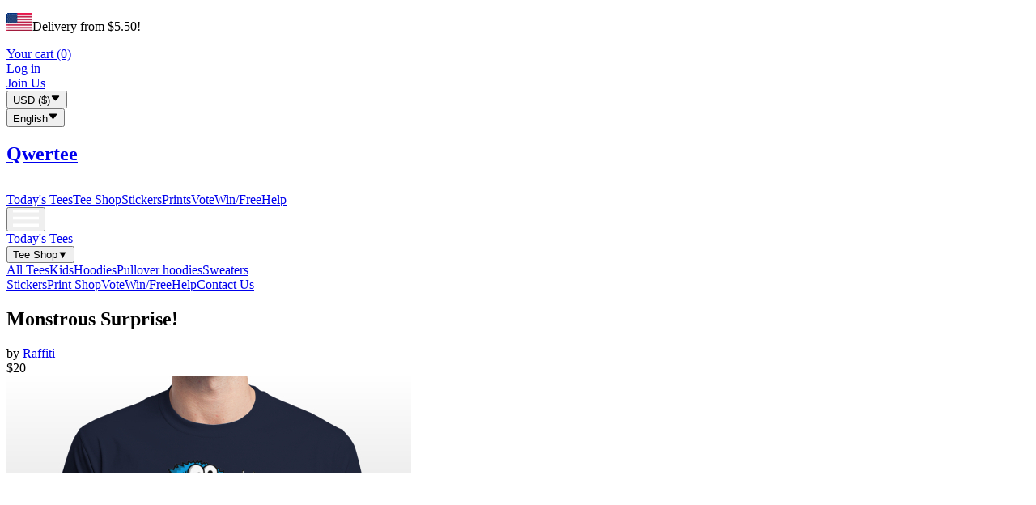

--- FILE ---
content_type: text/html; charset=utf-8
request_url: https://www.qwertee.com/shop/tees/monstrous-surprise-4d2055b9-fdb6-4158-bf72-9c364ced6e15
body_size: 3456
content:
<!DOCTYPE html><html lang="en"><head><meta charSet="utf-8"/><meta name="viewport" content="width=device-width, initial-scale=1"/><link rel="stylesheet" href="/_next/static/css/7d4d6eb6600a6056.css" data-precedence="next"/><link rel="preload" as="script" fetchPriority="low" href="/_next/static/chunks/webpack-0b99d0c6c135e513.js"/><script src="/_next/static/chunks/4bd1b696-100b9d70ed4e49c1.js" async=""></script><script src="/_next/static/chunks/1255-642c76f13c20a3ec.js" async=""></script><script src="/_next/static/chunks/main-app-f3336e172256d2ab.js" async=""></script><script src="/_next/static/chunks/app/layout-b269bc15ece7dbb1.js" async=""></script><script src="/_next/static/chunks/app/%5B%5B...slug%5D%5D/page-c18ddb00a005088d.js" async=""></script><script src="https://widget.trustpilot.com/bootstrap/v5/tp.widget.bootstrap.min.js" async=""></script><script src="https://www.google.com/recaptcha/api.js" async="" defer=""></script><link rel="preload" href="https://www.googletagmanager.com/gtm.js?id=GTM-N2936FG" as="script"/><link href="//fonts.googleapis.com/css?family=Open+Sans:300,400,600,800" rel="stylesheet" type="text/css"/><script src="/_next/static/chunks/polyfills-42372ed130431b0a.js" noModule=""></script></head><body><div hidden=""><!--$?--><template id="B:0"></template><!--/$--></div><noscript>You need to enable JavaScript to run this app.</noscript><!--$!--><template data-dgst="BAILOUT_TO_CLIENT_SIDE_RENDERING"></template><!--/$--><!--$?--><template id="B:1"></template><!--/$--><script>requestAnimationFrame(function(){$RT=performance.now()});</script><script src="/_next/static/chunks/webpack-0b99d0c6c135e513.js" id="_R_" async=""></script><div hidden id="S:1"></div><script>$RB=[];$RV=function(a){$RT=performance.now();for(var b=0;b<a.length;b+=2){var c=a[b],e=a[b+1];null!==e.parentNode&&e.parentNode.removeChild(e);var f=c.parentNode;if(f){var g=c.previousSibling,h=0;do{if(c&&8===c.nodeType){var d=c.data;if("/$"===d||"/&"===d)if(0===h)break;else h--;else"$"!==d&&"$?"!==d&&"$~"!==d&&"$!"!==d&&"&"!==d||h++}d=c.nextSibling;f.removeChild(c);c=d}while(c);for(;e.firstChild;)f.insertBefore(e.firstChild,c);g.data="$";g._reactRetry&&requestAnimationFrame(g._reactRetry)}}a.length=0};
$RC=function(a,b){if(b=document.getElementById(b))(a=document.getElementById(a))?(a.previousSibling.data="$~",$RB.push(a,b),2===$RB.length&&("number"!==typeof $RT?requestAnimationFrame($RV.bind(null,$RB)):(a=performance.now(),setTimeout($RV.bind(null,$RB),2300>a&&2E3<a?2300-a:$RT+300-a)))):b.parentNode.removeChild(b)};$RC("B:1","S:1")</script><title>Qwertee : Limited Edition Cheap Daily T Shirts | Gone in 24 Hours | T-shirt Only £9/€11/$12 | Cool Graphic Funny Tee Shirts</title><meta name="description" content="Qwertee.com sells a new cool, funny, graphic t shirt every 24 hours for only &amp;pound;9/&amp;euro;11/$12! Get your limited edition tee now before its too late!"/><meta name="keywords" content="Qwerty T Shirts, Qwerty, Qwertee, Graphic Tees, cool shirts, awesome t shirts, cheap graphic tees, tee shirts, limited edition tshirts, limited edition tee shirts, cool graphic tees, cool graphic t-shirts, mens, boys girls Tshirts kids Tees, womens, ladies, funny, cool, music, printed, graphic, designer, humor, unique, t-shirts, tee shirts, tshirts, clothing, design, art, Irish T-Shirts, Irish T-Shirt, retro, band, art, cotton t shirt, Irish Shirts, tshirts ireland, Limited Edition, Ireland, online t shirts, tees, funny shirts, funny slogans, t-shirts UK, daily t shirt, 24 hours only, UK, Europe, Worldwide, Free Delivery, Free Returns"/><link rel="icon" href="/favicon.ico" type="image/x-icon" sizes="16x16"/><script >document.querySelectorAll('body link[rel="icon"], body link[rel="apple-touch-icon"]').forEach(el => document.head.appendChild(el))</script><div hidden id="S:0"></div><script>$RC("B:0","S:0")</script><script>(self.__next_f=self.__next_f||[]).push([0])</script><script>self.__next_f.push([1,"1:\"$Sreact.fragment\"\n2:I[98202,[\"7177\",\"static/chunks/app/layout-b269bc15ece7dbb1.js\"],\"GoogleTagManager\"]\n3:I[9766,[],\"\"]\n4:I[98924,[],\"\"]\n5:I[84598,[\"1340\",\"static/chunks/app/%5B%5B...slug%5D%5D/page-c18ddb00a005088d.js\"],\"ClientOnly\"]\n6:I[24431,[],\"OutletBoundary\"]\n8:I[15278,[],\"AsyncMetadataOutlet\"]\na:I[24431,[],\"ViewportBoundary\"]\nc:I[24431,[],\"MetadataBoundary\"]\nd:\"$Sreact.suspense\"\nf:I[57150,[],\"\"]\n10:I[80622,[],\"IconMark\"]\n:HL[\"/_next/static/css/7d4d6eb6600a6056.css\",\"style\"]\n"])</script><script>self.__next_f.push([1,"0:{\"P\":null,\"b\":\"1RE49ZvFE9vO_AOsuFiaZ\",\"p\":\"\",\"c\":[\"\",\"shop\",\"tees\",\"monstrous-surprise-4d2055b9-fdb6-4158-bf72-9c364ced6e15\"],\"i\":false,\"f\":[[[\"\",{\"children\":[[\"slug\",\"shop/tees/monstrous-surprise-4d2055b9-fdb6-4158-bf72-9c364ced6e15\",\"oc\"],{\"children\":[\"__PAGE__\",{}]}]},\"$undefined\",\"$undefined\",true],[\"\",[\"$\",\"$1\",\"c\",{\"children\":[[[\"$\",\"link\",\"0\",{\"rel\":\"stylesheet\",\"href\":\"/_next/static/css/7d4d6eb6600a6056.css\",\"precedence\":\"next\",\"crossOrigin\":\"$undefined\",\"nonce\":\"$undefined\"}]],[\"$\",\"html\",null,{\"lang\":\"en\",\"children\":[[\"$\",\"head\",null,{\"children\":[[\"$\",\"link\",null,{\"href\":\"//fonts.googleapis.com/css?family=Open+Sans:300,400,600,800\",\"rel\":\"stylesheet\",\"type\":\"text/css\"}],[\"$\",\"$L2\",null,{\"gtmId\":\"GTM-N2936FG\"}],[\"$\",\"script\",null,{\"src\":\"https://widget.trustpilot.com/bootstrap/v5/tp.widget.bootstrap.min.js\",\"async\":true}],[\"$\",\"script\",null,{\"src\":\"https://www.google.com/recaptcha/api.js\",\"async\":true,\"defer\":true}]]}],[\"$\",\"body\",null,{\"children\":[[\"$\",\"noscript\",null,{\"children\":\"You need to enable JavaScript to run this app.\"}],[\"$\",\"$L3\",null,{\"parallelRouterKey\":\"children\",\"error\":\"$undefined\",\"errorStyles\":\"$undefined\",\"errorScripts\":\"$undefined\",\"template\":[\"$\",\"$L4\",null,{}],\"templateStyles\":\"$undefined\",\"templateScripts\":\"$undefined\",\"notFound\":[[[\"$\",\"title\",null,{\"children\":\"404: This page could not be found.\"}],[\"$\",\"div\",null,{\"style\":{\"fontFamily\":\"system-ui,\\\"Segoe UI\\\",Roboto,Helvetica,Arial,sans-serif,\\\"Apple Color Emoji\\\",\\\"Segoe UI Emoji\\\"\",\"height\":\"100vh\",\"textAlign\":\"center\",\"display\":\"flex\",\"flexDirection\":\"column\",\"alignItems\":\"center\",\"justifyContent\":\"center\"},\"children\":[\"$\",\"div\",null,{\"children\":[[\"$\",\"style\",null,{\"dangerouslySetInnerHTML\":{\"__html\":\"body{color:#000;background:#fff;margin:0}.next-error-h1{border-right:1px solid rgba(0,0,0,.3)}@media (prefers-color-scheme:dark){body{color:#fff;background:#000}.next-error-h1{border-right:1px solid rgba(255,255,255,.3)}}\"}}],[\"$\",\"h1\",null,{\"className\":\"next-error-h1\",\"style\":{\"display\":\"inline-block\",\"margin\":\"0 20px 0 0\",\"padding\":\"0 23px 0 0\",\"fontSize\":24,\"fontWeight\":500,\"verticalAlign\":\"top\",\"lineHeight\":\"49px\"},\"children\":404}],[\"$\",\"div\",null,{\"style\":{\"display\":\"inline-block\"},\"children\":[\"$\",\"h2\",null,{\"style\":{\"fontSize\":14,\"fontWeight\":400,\"lineHeight\":\"49px\",\"margin\":0},\"children\":\"This page could not be found.\"}]}]]}]}]],[]],\"forbidden\":\"$undefined\",\"unauthorized\":\"$undefined\"}]]}]]}]]}],{\"children\":[[\"slug\",\"shop/tees/monstrous-surprise-4d2055b9-fdb6-4158-bf72-9c364ced6e15\",\"oc\"],[\"$\",\"$1\",\"c\",{\"children\":[null,[\"$\",\"$L3\",null,{\"parallelRouterKey\":\"children\",\"error\":\"$undefined\",\"errorStyles\":\"$undefined\",\"errorScripts\":\"$undefined\",\"template\":[\"$\",\"$L4\",null,{}],\"templateStyles\":\"$undefined\",\"templateScripts\":\"$undefined\",\"notFound\":\"$undefined\",\"forbidden\":\"$undefined\",\"unauthorized\":\"$undefined\"}]]}],{\"children\":[\"__PAGE__\",[\"$\",\"$1\",\"c\",{\"children\":[[\"$\",\"$L5\",null,{}],null,[\"$\",\"$L6\",null,{\"children\":[\"$L7\",[\"$\",\"$L8\",null,{\"promise\":\"$@9\"}]]}]]}],{},null,false]},null,false]},null,false],[\"$\",\"$1\",\"h\",{\"children\":[null,[[\"$\",\"$La\",null,{\"children\":\"$Lb\"}],null],[\"$\",\"$Lc\",null,{\"children\":[\"$\",\"div\",null,{\"hidden\":true,\"children\":[\"$\",\"$d\",null,{\"fallback\":null,\"children\":\"$Le\"}]}]}]]}],false]],\"m\":\"$undefined\",\"G\":[\"$f\",[]],\"s\":false,\"S\":false}\n"])</script><script>self.__next_f.push([1,"b:[[\"$\",\"meta\",\"0\",{\"charSet\":\"utf-8\"}],[\"$\",\"meta\",\"1\",{\"name\":\"viewport\",\"content\":\"width=device-width, initial-scale=1\"}]]\n7:null\n"])</script><script>self.__next_f.push([1,"9:{\"metadata\":[[\"$\",\"title\",\"0\",{\"children\":\"Qwertee : Limited Edition Cheap Daily T Shirts | Gone in 24 Hours | T-shirt Only £9/€11/$12 | Cool Graphic Funny Tee Shirts\"}],[\"$\",\"meta\",\"1\",{\"name\":\"description\",\"content\":\"Qwertee.com sells a new cool, funny, graphic t shirt every 24 hours for only \u0026pound;9/\u0026euro;11/$12! Get your limited edition tee now before its too late!\"}],[\"$\",\"meta\",\"2\",{\"name\":\"keywords\",\"content\":\"Qwerty T Shirts, Qwerty, Qwertee, Graphic Tees, cool shirts, awesome t shirts, cheap graphic tees, tee shirts, limited edition tshirts, limited edition tee shirts, cool graphic tees, cool graphic t-shirts, mens, boys girls Tshirts kids Tees, womens, ladies, funny, cool, music, printed, graphic, designer, humor, unique, t-shirts, tee shirts, tshirts, clothing, design, art, Irish T-Shirts, Irish T-Shirt, retro, band, art, cotton t shirt, Irish Shirts, tshirts ireland, Limited Edition, Ireland, online t shirts, tees, funny shirts, funny slogans, t-shirts UK, daily t shirt, 24 hours only, UK, Europe, Worldwide, Free Delivery, Free Returns\"}],[\"$\",\"link\",\"3\",{\"rel\":\"icon\",\"href\":\"/favicon.ico\",\"type\":\"image/x-icon\",\"sizes\":\"16x16\"}],[\"$\",\"$L10\",\"4\",{}]],\"error\":null,\"digest\":\"$undefined\"}\n"])</script><script>self.__next_f.push([1,"e:\"$9:metadata\"\n"])</script><script>(function(){function c(){var b=a.contentDocument||a.contentWindow.document;if(b){var d=b.createElement('script');d.innerHTML="window.__CF$cv$params={r:'9c23dd1b4f8a122e',t:'MTc2OTEzNTM2OQ=='};var a=document.createElement('script');a.src='/cdn-cgi/challenge-platform/scripts/jsd/main.js';document.getElementsByTagName('head')[0].appendChild(a);";b.getElementsByTagName('head')[0].appendChild(d)}}if(document.body){var a=document.createElement('iframe');a.height=1;a.width=1;a.style.position='absolute';a.style.top=0;a.style.left=0;a.style.border='none';a.style.visibility='hidden';document.body.appendChild(a);if('loading'!==document.readyState)c();else if(window.addEventListener)document.addEventListener('DOMContentLoaded',c);else{var e=document.onreadystatechange||function(){};document.onreadystatechange=function(b){e(b);'loading'!==document.readyState&&(document.onreadystatechange=e,c())}}}})();</script></body></html>

--- FILE ---
content_type: text/css; charset=UTF-8
request_url: https://www.qwertee.com/_next/static/css/7d4d6eb6600a6056.css
body_size: 11263
content:
/*! tailwindcss v4.1.11 | MIT License | https://tailwindcss.com */@layer properties{@supports ((-webkit-hyphens:none) and (not (margin-trim:inline))) or ((-moz-orient:inline) and (not (color:rgb(from red r g b)))){*,::backdrop,:after,:before{--tw-translate-x:0;--tw-translate-y:0;--tw-translate-z:0;--tw-rotate-x:initial;--tw-rotate-y:initial;--tw-rotate-z:initial;--tw-skew-x:initial;--tw-skew-y:initial;--tw-space-y-reverse:0;--tw-space-x-reverse:0;--tw-divide-y-reverse:0;--tw-border-style:solid;--tw-leading:initial;--tw-font-weight:initial;--tw-tracking:initial;--tw-shadow:0 0 #0000;--tw-shadow-color:initial;--tw-shadow-alpha:100%;--tw-inset-shadow:0 0 #0000;--tw-inset-shadow-color:initial;--tw-inset-shadow-alpha:100%;--tw-ring-color:initial;--tw-ring-shadow:0 0 #0000;--tw-inset-ring-color:initial;--tw-inset-ring-shadow:0 0 #0000;--tw-ring-inset:initial;--tw-ring-offset-width:0px;--tw-ring-offset-color:#fff;--tw-ring-offset-shadow:0 0 #0000;--tw-blur:initial;--tw-brightness:initial;--tw-contrast:initial;--tw-grayscale:initial;--tw-hue-rotate:initial;--tw-invert:initial;--tw-opacity:initial;--tw-saturate:initial;--tw-sepia:initial;--tw-drop-shadow:initial;--tw-drop-shadow-color:initial;--tw-drop-shadow-alpha:100%;--tw-drop-shadow-size:initial;--tw-duration:initial;--tw-ease:initial;--tw-content:""}}}@layer theme{:host,:root{--font-sans:"Open Sans",sans-serif;--font-serif:Arial,serif;--font-mono:ui-monospace,SFMono-Regular,Menlo,Monaco,Consolas,"Liberation Mono","Courier New",monospace;--color-red-500:oklch(63.7% .237 25.331);--color-red-600:oklch(57.7% .245 27.325);--color-red-800:oklch(44.4% .177 26.899);--color-blue-500:oklch(62.3% .214 259.815);--color-blue-600:oklch(54.6% .245 262.881);--color-blue-800:oklch(42.4% .199 265.638);--color-purple-600:oklch(55.8% .288 302.321);--color-slate-200:oklch(92.9% .013 255.508);--color-gray-100:oklch(96.7% .003 264.542);--color-gray-200:oklch(92.8% .006 264.531);--color-gray-300:oklch(87.2% .01 258.338);--color-gray-400:oklch(70.7% .022 261.325);--color-gray-500:oklch(55.1% .027 264.364);--color-gray-600:oklch(44.6% .03 256.802);--color-gray-800:oklch(27.8% .033 256.848);--color-gray-900:oklch(21% .034 264.665);--color-black:#000;--color-white:#fff;--spacing:.25rem;--container-xs:20rem;--container-sm:24rem;--container-md:28rem;--container-lg:32rem;--container-xl:36rem;--container-2xl:42rem;--container-3xl:48rem;--container-4xl:56rem;--container-5xl:64rem;--container-6xl:72rem;--text-xs:.75rem;--text-xs--line-height:calc(1/.75);--text-sm:.875rem;--text-sm--line-height:calc(1.25/.875);--text-base:1rem;--text-base--line-height:calc(1.5/1);--text-lg:1.125rem;--text-lg--line-height:calc(1.75/1.125);--text-xl:1.25rem;--text-xl--line-height:calc(1.75/1.25);--text-2xl:1.5rem;--text-2xl--line-height:calc(2/1.5);--text-3xl:1.875rem;--text-3xl--line-height:calc(2.25/1.875);--text-4xl:2.25rem;--text-4xl--line-height:calc(2.5/2.25);--text-5xl:3rem;--text-5xl--line-height:1;--text-6xl:3.75rem;--text-6xl--line-height:1;--text-7xl:4.5rem;--text-7xl--line-height:1;--font-weight-thin:100;--font-weight-light:300;--font-weight-normal:400;--font-weight-medium:500;--font-weight-semibold:600;--font-weight-bold:700;--font-weight-extrabold:800;--font-weight-black:900;--tracking-tighter:-.05em;--tracking-tight:-.025em;--leading-tight:1.25;--radius-md:.375rem;--radius-lg:.5rem;--radius-xl:.75rem;--radius-2xl:1rem;--ease-out:cubic-bezier(0,0,.2,1);--animate-spin:spin 1s linear infinite;--default-transition-duration:.15s;--default-transition-timing-function:cubic-bezier(.4,0,.2,1);--default-font-family:var(--font-sans);--default-mono-font-family:var(--font-mono);--text-2xs:.675rem;--text-3xs:.5625rem;--text-4xs:.5rem;--text-2xs--line-height:.75rem;--text-3xs--line-height:.75rem;--text-4xs--line-height:.6rem;--tracking-tightest:-.075em;--color-qw-blue-100:oklch(97.5% .03 216.5);--color-qw-blue-200:oklch(91.5% .04 227.8);--color-qw-blue-300:oklch(87.5% .07 234.5);--color-qw-blue-400:oklch(76.8% .13 242.1);--color-qw-blue-500:oklch(60.3% .22 252.1);--color-qw-border:oklch(60% 0 0);--color-qw-cart-bg-even:oklch(91% .01 300);--color-qw-cart-bg-odd:oklch(98% .01 300);--color-qw-gray-200:oklch(86% .01 300);--color-qw-gray-300:oklch(65% .02 300);--color-qw-gray-400:oklch(60% 0 0);--color-qw-gray-500:oklch(45% 0 0);--color-qw-gray-600:oklch(30% 0 0);--color-qw-gray-700:oklch(25% 0 0);--color-qw-green:oklch(70% .18 145);--color-qw-orange:oklch(68% .18 55);--color-qw-red:oklch(62.8% .258 29.2);--color-qw-tee-black:oklch(20% 0 0);--color-qw-tee-gray:oklch(90% .01 300);--color-qw-yellow-100:oklch(97% .18 110);--color-qw-yellow-200:oklch(95% .16 105);--color-qw-light-blue:oklch(80% .08 235);--background-image-qwertee-logo:url(/_next/static/media/logo.5268349d.png);--background-image-qwertee-logo-hover:url(/_next/static/media/logo-hover.84261eec.png);--background-image-qwertee-logo-mobile:url(/_next/static/media/sprite-mobile.85083fe3.png);--background-image-3xl:url(/_next/static/media/3xl.e091c7d5.png);--background-image-3xl-hover:url(/_next/static/media/3xl-hover.eab94933.png);--background-image-hoodie:url(/_next/static/media/hoodie.10d0b2fc.png);--background-image-hoodie-hover:url(/_next/static/media/hoodie-hover.2a724fee.png);--background-image-kids:url(/_next/static/media/kids.8f0b6221.png);--background-image-kids-hover:url(/_next/static/media/kids-hover.ef4ccf6a.png);--background-image-mens:url(/_next/static/media/mens.b9382909.png);--background-image-mens-hover:url(/_next/static/media/mens-hover.6d18f764.png);--background-image-pulloverhoodie:url(/_next/static/media/pulloverhoodie.91f698cf.png);--background-image-pulloverhoodie-hover:url(/_next/static/media/pulloverhoodie-hover.1a2afe86.png);--background-image-sticker:url(/_next/static/media/sticker.7e0a3eab.png);--background-image-sticker-hover:url(/_next/static/media/sticker-hover.1a23bea0.png);--background-image-sweater:url(/_next/static/media/sweater.0e3fdd2c.png);--background-image-sweater-hover:url(/_next/static/media/sweater-hover.24fc39ab.png);--background-image-womens:url(/_next/static/media/womens.e229310f.png);--background-image-womens-hover:url(/_next/static/media/womens-hover.5d95b56b.png);--background-image-zoom:url(/_next/static/media/zoom.775c4763.png);--background-image-zoom-hover:url(/_next/static/media/zoom-hover.f93bb1ae.png);--background-image-facebook:url(/_next/static/media/share-facebook.f8601b26.png);--background-image-facebook-hover:url(/_next/static/media/share-facebook-hover.ffc74051.png);--background-image-facebook-footer:url(/_next/static/media/facebook-footer.facb45dc.png);--background-image-facebook-footer-hover:url(/_next/static/media/facebook-share-hover.210c3b30.png);--background-image-tweeter:url(/_next/static/media/share-twitter.88f7ebe3.png);--background-image-tweeter-hover:url(/_next/static/media/share-twitter-hover.ca0cb435.png);--background-image-tweeter-footer:url(/_next/static/media/twitter-footer.1d85f273.png);--background-image-tweeter-footer-hover:url(/_next/static/media/twitter-footer-hover.0b7146f3.png);--background-image-email:url(/_next/static/media/share-email.2fc18e54.png);--background-image-email-hover:url(/_next/static/media/share-email-hover.1540a62b.png)}}@layer base{*,::backdrop,:after,:before{box-sizing:border-box;border:0 solid;margin:0;padding:0}::file-selector-button{box-sizing:border-box;border:0 solid;margin:0;padding:0}:host,html{-webkit-text-size-adjust:100%;tab-size:4;line-height:1.5;font-family:var(--default-font-family,ui-sans-serif,system-ui,sans-serif,"Apple Color Emoji","Segoe UI Emoji","Segoe UI Symbol","Noto Color Emoji");font-feature-settings:var(--default-font-feature-settings,normal);font-variation-settings:var(--default-font-variation-settings,normal);-webkit-tap-highlight-color:transparent}hr{height:0;color:inherit;border-top-width:1px}abbr:where([title]){-webkit-text-decoration:underline dotted;text-decoration:underline dotted}h1,h2,h3,h4,h5,h6{font-size:inherit;font-weight:inherit}a{color:inherit;-webkit-text-decoration:inherit;text-decoration:inherit}b,strong{font-weight:bolder}code,kbd,pre,samp{font-family:var(--default-mono-font-family,ui-monospace,SFMono-Regular,Menlo,Monaco,Consolas,"Liberation Mono","Courier New",monospace);font-feature-settings:var(--default-mono-font-feature-settings,normal);font-variation-settings:var(--default-mono-font-variation-settings,normal);font-size:1em}small{font-size:80%}sub,sup{vertical-align:initial;font-size:75%;line-height:0;position:relative}sub{bottom:-.25em}sup{top:-.5em}table{text-indent:0;border-color:inherit}:-moz-focusring{outline:auto}progress{vertical-align:initial}summary{display:list-item}menu,ol,ul{list-style:none}audio,canvas,embed,iframe,img,object,svg,video{vertical-align:middle;display:block}img,video{max-width:100%;height:auto}button,input,optgroup,select,textarea{font:inherit;font-feature-settings:inherit;font-variation-settings:inherit;letter-spacing:inherit;color:inherit;opacity:1;background-color:#0000;border-radius:0}::file-selector-button{font:inherit;font-feature-settings:inherit;font-variation-settings:inherit;letter-spacing:inherit;color:inherit;opacity:1;background-color:#0000;border-radius:0}:where(select:is([multiple],[size])) optgroup{font-weight:bolder}:where(select:is([multiple],[size])) optgroup option{padding-inline-start:20px}::file-selector-button{margin-inline-end:4px}::placeholder{opacity:1}@supports (not (-webkit-appearance:-apple-pay-button)) or (contain-intrinsic-size:1px){::placeholder{color:currentColor}@supports (color:color-mix(in lab,red,red)){::placeholder{color:color-mix(in oklab,currentcolor 50%,transparent)}}}textarea{resize:vertical}::-webkit-search-decoration{-webkit-appearance:none}::-webkit-date-and-time-value{min-height:1lh;text-align:inherit}::-webkit-datetime-edit{display:inline-flex}::-webkit-datetime-edit-fields-wrapper{padding:0}::-webkit-datetime-edit,::-webkit-datetime-edit-year-field{padding-block:0}::-webkit-datetime-edit-day-field,::-webkit-datetime-edit-month-field{padding-block:0}::-webkit-datetime-edit-hour-field,::-webkit-datetime-edit-minute-field{padding-block:0}::-webkit-datetime-edit-millisecond-field,::-webkit-datetime-edit-second-field{padding-block:0}::-webkit-datetime-edit-meridiem-field{padding-block:0}:-moz-ui-invalid{box-shadow:none}button,input:where([type=button],[type=reset],[type=submit]){appearance:button}::file-selector-button{appearance:button}::-webkit-inner-spin-button,::-webkit-outer-spin-button{height:auto}[hidden]:where(:not([hidden=until-found])){display:none!important}html{font-size:16px}#root,body,html{height:100%}body{font-family:var(--main-body-font);background:#f5f4f4;margin:0}input{background-color:field}a{font-weight:700}button{cursor:pointer}table{border-collapse:collapse}th{text-align:left}h3{font-weight:var(--bold-font-weight);font-family:var(--header-font-family);letter-spacing:-.05rem}ol{margin-block:0;padding-inline:0;list-style:none}a.submit,button.submit,input.submit{color:#fff;background:#09f;border:none;border-radius:14px;font-size:1.2rem}}@layer components{.stretched-link:after{z-index:1;pointer-events:auto;content:"";background-color:#0000;position:absolute;inset:0}.form-check-input[type=radio]{margin-right:.4rem}.raleway{font-weight:var(--bold-font-weight);font-size:1.125rem}.clearfix{width:100%;display:inline-block}.page-inner-width{max-width:1140px;margin:0 auto}.bg-light-grey{background:#f5f4f4}.page-content-dark-gray{background:#dbdbd9}.max-width{max-width:1060px!important}[data-reach-dialog-overlay]{z-index:100;background:#000000e6!important}.text-shadow{text-shadow:0 0 .2em #0009}.kids-tees-overlay{background-size:cover;width:100px;height:22px}}@layer utilities{.invisible{visibility:hidden}.visible{visibility:visible}.sr-only{clip:rect(0,0,0,0);white-space:nowrap;border-width:0;width:1px;height:1px;margin:-1px;padding:0;overflow:hidden}.absolute,.sr-only{position:absolute}.fixed{position:fixed}.relative{position:relative}.static{position:static}.sticky{position:sticky}.inset-0{inset:calc(var(--spacing)*0)}.inset-x-0{inset-inline:calc(var(--spacing)*0)}.inset-y-0{inset-block:calc(var(--spacing)*0)}.-top-2{top:calc(var(--spacing)*-2)}.top-0{top:calc(var(--spacing)*0)}.top-0\.5{top:calc(var(--spacing)*.5)}.top-1{top:calc(var(--spacing)*1)}.top-1\/2{top:50%}.top-1\/4{top:25%}.top-2{top:calc(var(--spacing)*2)}.top-4{top:calc(var(--spacing)*4)}.top-8{top:calc(var(--spacing)*8)}.top-10{top:calc(var(--spacing)*10)}.top-\[10\%\]{top:10%}.-right-2{right:calc(var(--spacing)*-2)}.right-0{right:calc(var(--spacing)*0)}.right-1{right:calc(var(--spacing)*1)}.right-2{right:calc(var(--spacing)*2)}.right-4{right:calc(var(--spacing)*4)}.right-8{right:calc(var(--spacing)*8)}.right-\[4\.5\%\]{right:4.5%}.-bottom-1{bottom:calc(var(--spacing)*-1)}.-bottom-2{bottom:calc(var(--spacing)*-2)}.bottom-0{bottom:calc(var(--spacing)*0)}.bottom-8{bottom:calc(var(--spacing)*8)}.bottom-\[2\%\]{bottom:2%}.bottom-\[10\%\]{bottom:10%}.bottom-\[12\%\]{bottom:12%}.-left-2{left:calc(var(--spacing)*-2)}.-left-7{left:calc(var(--spacing)*-7)}.left-0{left:calc(var(--spacing)*0)}.left-1\/2{left:50%}.left-2{left:calc(var(--spacing)*2)}.left-8{left:calc(var(--spacing)*8)}.left-\[23\%\]{left:23%}.-z-10{z-index:calc(10*-1)}.z-5{z-index:5}.z-10{z-index:10}.z-20{z-index:20}.z-50{z-index:50}.z-\[200\]{z-index:200}.float-left{float:left}.container{width:100%}@media (min-width:420px){.container{max-width:420px}}@media (min-width:40rem){.container{max-width:40rem}}@media (min-width:48rem){.container{max-width:48rem}}@media (min-width:64rem){.container{max-width:64rem}}@media (min-width:80rem){.container{max-width:80rem}}@media (min-width:96rem){.container{max-width:96rem}}.\!m-0{margin:calc(var(--spacing)*0)!important}.-m-px{margin:-1px}.m-0{margin:calc(var(--spacing)*0)}.m-0\.5{margin:calc(var(--spacing)*.5)}.m-1{margin:calc(var(--spacing)*1)}.m-2{margin:calc(var(--spacing)*2)}.m-4{margin:calc(var(--spacing)*4)}.m-5{margin:calc(var(--spacing)*5)}.m-auto{margin:auto}.-mx-4{margin-inline:calc(var(--spacing)*-4)}.mx-0{margin-inline:calc(var(--spacing)*0)}.mx-0\.5{margin-inline:calc(var(--spacing)*.5)}.mx-1{margin-inline:calc(var(--spacing)*1)}.mx-2{margin-inline:calc(var(--spacing)*2)}.mx-4{margin-inline:calc(var(--spacing)*4)}.mx-5{margin-inline:calc(var(--spacing)*5)}.mx-6{margin-inline:calc(var(--spacing)*6)}.mx-\[0\.3rem\]{margin-inline:.3rem}.mx-auto{margin-inline:auto}.my-1{margin-block:calc(var(--spacing)*1)}.my-2{margin-block:calc(var(--spacing)*2)}.my-2\.5{margin-block:calc(var(--spacing)*2.5)}.my-3{margin-block:calc(var(--spacing)*3)}.my-4{margin-block:calc(var(--spacing)*4)}.my-5{margin-block:calc(var(--spacing)*5)}.my-6{margin-block:calc(var(--spacing)*6)}.-mt-1{margin-top:calc(var(--spacing)*-1)}.mt-0{margin-top:calc(var(--spacing)*0)}.mt-0\.5{margin-top:calc(var(--spacing)*.5)}.mt-1{margin-top:calc(var(--spacing)*1)}.mt-2{margin-top:calc(var(--spacing)*2)}.mt-3{margin-top:calc(var(--spacing)*3)}.mt-4{margin-top:calc(var(--spacing)*4)}.mt-5{margin-top:calc(var(--spacing)*5)}.mt-6{margin-top:calc(var(--spacing)*6)}.mt-8{margin-top:calc(var(--spacing)*8)}.mt-\[10vh\]{margin-top:10vh}.-mr-8{margin-right:calc(var(--spacing)*-8)}.mr-0\.5{margin-right:calc(var(--spacing)*.5)}.mr-1{margin-right:calc(var(--spacing)*1)}.mr-2{margin-right:calc(var(--spacing)*2)}.mr-3{margin-right:calc(var(--spacing)*3)}.mr-4{margin-right:calc(var(--spacing)*4)}.mr-5{margin-right:calc(var(--spacing)*5)}.\!mb-1{margin-bottom:calc(var(--spacing)*1)!important}.mb-1{margin-bottom:calc(var(--spacing)*1)}.mb-2{margin-bottom:calc(var(--spacing)*2)}.mb-2\.5{margin-bottom:calc(var(--spacing)*2.5)}.mb-3{margin-bottom:calc(var(--spacing)*3)}.mb-4{margin-bottom:calc(var(--spacing)*4)}.mb-5{margin-bottom:calc(var(--spacing)*5)}.mb-6{margin-bottom:calc(var(--spacing)*6)}.mb-8{margin-bottom:calc(var(--spacing)*8)}.mb-12{margin-bottom:calc(var(--spacing)*12)}.mb-16{margin-bottom:calc(var(--spacing)*16)}.-ml-1{margin-left:calc(var(--spacing)*-1)}.-ml-8{margin-left:calc(var(--spacing)*-8)}.ml-1{margin-left:calc(var(--spacing)*1)}.ml-2{margin-left:calc(var(--spacing)*2)}.ml-3{margin-left:calc(var(--spacing)*3)}.ml-4{margin-left:calc(var(--spacing)*4)}.ml-5{margin-left:calc(var(--spacing)*5)}.ml-\[0\.8rem\]{margin-left:.8rem}.\!inline{display:inline!important}.block{display:block}.contents{display:contents}.flex{display:flex}.grid{display:grid}.hidden{display:none}.inline{display:inline}.inline-block{display:inline-block}.table{display:table}.aspect-\[450\/540\]{aspect-ratio:450/540}.\!h-10{height:calc(var(--spacing)*10)!important}.\!h-\[1\.57rem\]{height:1.57rem!important}.\[height\:100px\]{height:100px}.\[height\:306px\]{height:306px}.\[height\:366px\]{height:366px}.h-0{height:calc(var(--spacing)*0)}.h-1\.5{height:calc(var(--spacing)*1.5)}.h-3{height:calc(var(--spacing)*3)}.h-4{height:calc(var(--spacing)*4)}.h-5{height:calc(var(--spacing)*5)}.h-7{height:calc(var(--spacing)*7)}.h-8{height:calc(var(--spacing)*8)}.h-9{height:calc(var(--spacing)*9)}.h-10{height:calc(var(--spacing)*10)}.h-11{height:calc(var(--spacing)*11)}.h-12{height:calc(var(--spacing)*12)}.h-16{height:calc(var(--spacing)*16)}.h-24{height:calc(var(--spacing)*24)}.h-100{height:calc(var(--spacing)*100)}.h-\[0\.1875rem\]{height:.1875rem}.h-\[1\.6rem\]{height:1.6rem}.h-\[1\.85rem\]{height:1.85rem}.h-\[1\.875rem\]{height:1.875rem}.h-\[4\.3rem\]{height:4.3rem}.h-\[7\.5rem\]{height:7.5rem}.h-\[17px\]{height:17px}.h-\[42px\]{height:42px}.h-\[52px\]{height:52px}.h-\[70px\]{height:70px}.h-auto{height:auto}.h-fit{height:fit-content}.h-full{height:100%}.max-h-0{max-height:calc(var(--spacing)*0)}.max-h-44{max-height:calc(var(--spacing)*44)}.max-h-96{max-height:calc(var(--spacing)*96)}.max-h-\[31\.25rem\]{max-height:31.25rem}.max-h-full{max-height:100%}.\[min-height\:30px\]{min-height:30px}.\[min-height\:400px\]{min-height:400px}.min-h-\[9\.75rem\]{min-height:9.75rem}.\!w-full{width:100%!important}.\[width\:75px\]{width:75px}.\[width\:379px\]{width:379px}.\[width\:1140px\]{width:1140px}.w-0{width:calc(var(--spacing)*0)}.w-1\/2{width:50%}.w-1\/3{width:33.3333%}.w-1\/5{width:20%}.w-4{width:calc(var(--spacing)*4)}.w-5{width:calc(var(--spacing)*5)}.w-9{width:calc(var(--spacing)*9)}.w-10{width:calc(var(--spacing)*10)}.w-12{width:calc(var(--spacing)*12)}.w-14{width:calc(var(--spacing)*14)}.w-16{width:calc(var(--spacing)*16)}.w-24{width:calc(var(--spacing)*24)}.w-40{width:calc(var(--spacing)*40)}.w-44{width:calc(var(--spacing)*44)}.w-56{width:calc(var(--spacing)*56)}.w-96{width:calc(var(--spacing)*96)}.w-\[18px\]{width:18px}.w-\[70\%\]{width:70%}.w-\[90\%\]{width:90%}.w-\[200px\]{width:200px}.w-auto{width:auto}.w-fit{width:fit-content}.w-full{width:100%}.w-px{width:1px}.\[max-width\:360px\]{max-width:360px}.\[max-width\:450px\]{max-width:450px}.\[max-width\:500px\]{max-width:500px}.\[max-width\:900px\]{max-width:900px}.\[max-width\:1060px\]{max-width:1060px}.\[max-width\:1140px\]{max-width:1140px}.\[max-width\:1200px\]{max-width:1200px}.\[max-width\:1350px\]{max-width:1350px}.max-w-6xl{max-width:var(--container-6xl)}.max-w-\[5rem\]{max-width:5rem}.max-w-\[15rem\]{max-width:15rem}.max-w-\[16\.0625rem\]{max-width:16.0625rem}.max-w-\[18\%\]{max-width:18%}.max-w-\[20rem\]{max-width:20rem}.max-w-\[31\.25rem\]{max-width:31.25rem}.max-w-\[34\.375rem\]{max-width:34.375rem}.max-w-\[52rem\]{max-width:52rem}.max-w-\[56\.25rem\]{max-width:56.25rem}.max-w-\[60rem\]{max-width:60rem}.max-w-\[63\.75rem\]{max-width:63.75rem}.max-w-\[115px\]{max-width:115px}.max-w-\[500px\]{max-width:500px}.max-w-\[1152px\]{max-width:1152px}.max-w-full{max-width:100%}.max-w-lg{max-width:var(--container-lg)}.max-w-md{max-width:var(--container-md)}.max-w-sm{max-width:var(--container-sm)}.max-w-xs{max-width:var(--container-xs)}.min-w-\[5rem\]{min-width:5rem}.min-w-\[10rem\]{min-width:10rem}.min-w-\[15rem\]{min-width:15rem}.min-w-\[16rem\]{min-width:16rem}.min-w-max{min-width:max-content}.flex-1{flex:1}.flex-\[2\]{flex:2}.flex-\[3\]{flex:3}.flex-\[4\]{flex:4}.flex-\[6\]{flex:6}.flex-none{flex:none}.flex-shrink-0{flex-shrink:0}.shrink{flex-shrink:1}.table-auto{table-layout:auto}.origin-top{transform-origin:top}.origin-top-right{transform-origin:100% 0}.-translate-x-1\/2{--tw-translate-x:calc(calc(1/2*100%)*-1)}.-translate-x-1\/2,.-translate-y-1\/2{translate:var(--tw-translate-x)var(--tw-translate-y)}.-translate-y-1\/2{--tw-translate-y:calc(calc(1/2*100%)*-1)}.rotate-180{rotate:180deg}.transform{transform:var(--tw-rotate-x,)var(--tw-rotate-y,)var(--tw-rotate-z,)var(--tw-skew-x,)var(--tw-skew-y,)}.animate-spin{animation:var(--animate-spin)}.cursor-not-allowed{cursor:not-allowed}.cursor-pointer{cursor:pointer}.resize{resize:both}.list-decimal{list-style-type:decimal}.list-disc{list-style-type:disc}.appearance-none{appearance:none}.grid-cols-2{grid-template-columns:repeat(2,minmax(0,1fr))}.grid-cols-\[repeat\(auto-fit\,minmax\(150px\,1fr\)\)\]{grid-template-columns:repeat(auto-fit,minmax(150px,1fr))}.flex-col{flex-direction:column}.flex-row{flex-direction:row}.flex-wrap{flex-wrap:wrap}.items-center{align-items:center}.items-end{align-items:flex-end}.items-start{align-items:flex-start}.justify-between{justify-content:space-between}.justify-center{justify-content:center}.justify-end{justify-content:flex-end}.gap-0{gap:calc(var(--spacing)*0)}.gap-1{gap:calc(var(--spacing)*1)}.gap-2{gap:calc(var(--spacing)*2)}.gap-4{gap:calc(var(--spacing)*4)}.gap-6{gap:calc(var(--spacing)*6)}:where(.space-y-2>:not(:last-child)){--tw-space-y-reverse:0;margin-block-start:calc(calc(var(--spacing)*2)*var(--tw-space-y-reverse));margin-block-end:calc(calc(var(--spacing)*2)*calc(1 - var(--tw-space-y-reverse)))}:where(.space-y-3>:not(:last-child)){--tw-space-y-reverse:0;margin-block-start:calc(calc(var(--spacing)*3)*var(--tw-space-y-reverse));margin-block-end:calc(calc(var(--spacing)*3)*calc(1 - var(--tw-space-y-reverse)))}:where(.space-x-4>:not(:last-child)){--tw-space-x-reverse:0;margin-inline-start:calc(calc(var(--spacing)*4)*var(--tw-space-x-reverse));margin-inline-end:calc(calc(var(--spacing)*4)*calc(1 - var(--tw-space-x-reverse)))}:where(.divide-y>:not(:last-child)){--tw-divide-y-reverse:0;border-bottom-style:var(--tw-border-style);border-top-style:var(--tw-border-style);border-top-width:calc(1px*var(--tw-divide-y-reverse));border-bottom-width:calc(1px*calc(1 - var(--tw-divide-y-reverse)))}:where(.divide-gray-100>:not(:last-child)){border-color:var(--color-gray-100)}.self-end{align-self:flex-end}.self-start{align-self:flex-start}.truncate{text-overflow:ellipsis;white-space:nowrap}.overflow-hidden,.truncate{overflow:hidden}.overflow-x-hidden{overflow-x:hidden}.overflow-y-auto{overflow-y:auto}.\!rounded-2xl{border-radius:var(--radius-2xl)!important}.\!rounded-lg{border-radius:var(--radius-lg)!important}.\!rounded-md{border-radius:var(--radius-md)!important}.\!rounded-xl{border-radius:var(--radius-xl)!important}.rounded{border-radius:.25rem}.rounded-2xl{border-radius:var(--radius-2xl)}.rounded-\[0\.1875rem\]{border-radius:.1875rem}.rounded-full{border-radius:3.40282e+38px}.rounded-lg{border-radius:var(--radius-lg)}.rounded-md{border-radius:var(--radius-md)}.rounded-none{border-radius:0}.rounded-xl{border-radius:var(--radius-xl)}.border{border-style:var(--tw-border-style);border-width:1px}.border-2{border-style:var(--tw-border-style);border-width:2px}.border-4{border-style:var(--tw-border-style);border-width:4px}.border-8{border-style:var(--tw-border-style);border-width:8px}.border-\[0\.1rem\]{border-style:var(--tw-border-style);border-width:.1rem}.border-\[10px\]{border-style:var(--tw-border-style);border-width:10px}.border-t-4{border-top-style:var(--tw-border-style);border-top-width:4px}.border-t-8{border-top-style:var(--tw-border-style);border-top-width:8px}.border-r-8{border-right-style:var(--tw-border-style);border-right-width:8px}.border-b{border-bottom-style:var(--tw-border-style);border-bottom-width:1px}.border-b-0{border-bottom-style:var(--tw-border-style);border-bottom-width:0}.border-b-2{border-bottom-style:var(--tw-border-style);border-bottom-width:2px}.border-b-8{border-bottom-style:var(--tw-border-style);border-bottom-width:8px}.border-l-8{border-left-style:var(--tw-border-style);border-left-width:8px}.border-none{--tw-border-style:none;border-style:none}.border-solid{--tw-border-style:solid;border-style:solid}.\!border-qw-red{border-color:var(--color-qw-red)!important}.border-black{border-color:var(--color-black)}.border-gray-300{border-color:var(--color-gray-300)}.border-gray-400{border-color:var(--color-gray-400)}.border-gray-500{border-color:var(--color-gray-500)}.border-gray-900{border-color:var(--color-gray-900)}.border-qw-blue-400{border-color:var(--color-qw-blue-400)}.border-qw-blue-500{border-color:var(--color-qw-blue-500)}.border-qw-border{border-color:var(--color-qw-border)}.border-qw-gray-200{border-color:var(--color-qw-gray-200)}.border-qw-gray-300{border-color:var(--color-qw-gray-300)}.border-qw-gray-400{border-color:var(--color-qw-gray-400)}.border-qw-red{border-color:var(--color-qw-red)}.border-qw-yellow-200{border-color:var(--color-qw-yellow-200)}.border-red-600{border-color:var(--color-red-600)}.border-transparent{border-color:#0000}.border-t-black{border-top-color:var(--color-black)}.border-t-transparent{border-top-color:#0000}.border-r-black{border-right-color:var(--color-black)}.border-r-transparent{border-right-color:#0000}.border-b-black{border-bottom-color:var(--color-black)}.border-b-transparent{border-bottom-color:#0000}.border-l-black{border-left-color:var(--color-black)}.border-l-transparent{border-left-color:#0000}.bg-\[\#1877f2\]{background-color:#1877f2}.bg-black{background-color:var(--color-black)}.bg-black\/50{background-color:#00000080}@supports (color:color-mix(in lab,red,red)){.bg-black\/50{background-color:color-mix(in oklab,var(--color-black)50%,transparent)}}.bg-black\/90{background-color:#000000e6}@supports (color:color-mix(in lab,red,red)){.bg-black\/90{background-color:color-mix(in oklab,var(--color-black)90%,transparent)}}.bg-gray-100{background-color:var(--color-gray-100)}.bg-gray-200{background-color:var(--color-gray-200)}.bg-gray-300{background-color:var(--color-gray-300)}.bg-gray-400{background-color:var(--color-gray-400)}.bg-gray-800{background-color:var(--color-gray-800)}.bg-gray-900\/70{background-color:#101828b3}@supports (color:color-mix(in lab,red,red)){.bg-gray-900\/70{background-color:color-mix(in oklab,var(--color-gray-900)70%,transparent)}}.bg-inherit{background-color:inherit}.bg-qw-blue-100{background-color:var(--color-qw-blue-100)}.bg-qw-blue-200{background-color:var(--color-qw-blue-200)}.bg-qw-blue-300{background-color:var(--color-qw-blue-300)}.bg-qw-blue-400{background-color:var(--color-qw-blue-400)}.bg-qw-blue-500{background-color:var(--color-qw-blue-500)}.bg-qw-gray-200\/30{background-color:#d2d0d74d}@supports (color:color-mix(in lab,red,red)){.bg-qw-gray-200\/30{background-color:color-mix(in oklab,var(--color-qw-gray-200)30%,transparent)}}.bg-qw-gray-300{background-color:var(--color-qw-gray-300)}.bg-qw-gray-500{background-color:var(--color-qw-gray-500)}.bg-qw-green{background-color:var(--color-qw-green)}.bg-qw-red{background-color:var(--color-qw-red)}.bg-qw-tee-black{background-color:var(--color-qw-tee-black)}.bg-qw-tee-gray{background-color:var(--color-qw-tee-gray)}.bg-qw-yellow-100{background-color:var(--color-qw-yellow-100)}.bg-qw-yellow-200{background-color:var(--color-qw-yellow-200)}.bg-red-500{background-color:var(--color-red-500)}.bg-slate-200{background-color:var(--color-slate-200)}.bg-white{background-color:var(--color-white)}.bg-3xl{background-image:var(--background-image-3xl)}.bg-3xl-hover{background-image:var(--background-image-3xl-hover)}.bg-email{background-image:var(--background-image-email)}.bg-facebook{background-image:var(--background-image-facebook)}.bg-facebook-footer{background-image:var(--background-image-facebook-footer)}.bg-hoodie{background-image:var(--background-image-hoodie)}.bg-hoodie-hover{background-image:var(--background-image-hoodie-hover)}.bg-kids{background-image:var(--background-image-kids)}.bg-kids-hover{background-image:var(--background-image-kids-hover)}.bg-mens{background-image:var(--background-image-mens)}.bg-mens-hover{background-image:var(--background-image-mens-hover)}.bg-none{background-image:none}.bg-pulloverhoodie{background-image:var(--background-image-pulloverhoodie)}.bg-pulloverhoodie-hover{background-image:var(--background-image-pulloverhoodie-hover)}.bg-qwertee-logo-mobile{background-image:var(--background-image-qwertee-logo-mobile)}.bg-sticker{background-image:var(--background-image-sticker)}.bg-sticker-hover{background-image:var(--background-image-sticker-hover)}.bg-sweater{background-image:var(--background-image-sweater)}.bg-sweater-hover{background-image:var(--background-image-sweater-hover)}.bg-tweeter{background-image:var(--background-image-tweeter)}.bg-tweeter-footer{background-image:var(--background-image-tweeter-footer)}.bg-womens{background-image:var(--background-image-womens)}.bg-womens-hover{background-image:var(--background-image-womens-hover)}.bg-zoom{background-image:var(--background-image-zoom)}.bg-zoom-hover{background-image:var(--background-image-zoom-hover)}.bg-contain{background-size:contain}.bg-cover{background-size:cover}.bg-\[left_-59px\]{background-position:0 -59px}.bg-center{background-position:50%}.bg-no-repeat{background-repeat:no-repeat}.fill-blue-600{fill:var(--color-blue-600)}.\!p-0{padding:calc(var(--spacing)*0)!important}.\!p-1{padding:calc(var(--spacing)*1)!important}.p-0{padding:calc(var(--spacing)*0)}.p-1{padding:calc(var(--spacing)*1)}.p-2{padding:calc(var(--spacing)*2)}.p-2\.5{padding:calc(var(--spacing)*2.5)}.p-3{padding:calc(var(--spacing)*3)}.p-3\.5{padding:calc(var(--spacing)*3.5)}.p-4{padding:calc(var(--spacing)*4)}.p-\[0\.125rem\]{padding:.125rem}.p-\[0\.375rem\]{padding:.375rem}.p-px{padding:1px}.\!px-2{padding-inline:calc(var(--spacing)*2)!important}.\!px-3\.5{padding-inline:calc(var(--spacing)*3.5)!important}.\!px-4{padding-inline:calc(var(--spacing)*4)!important}.\!px-5{padding-inline:calc(var(--spacing)*5)!important}.\!px-8{padding-inline:calc(var(--spacing)*8)!important}.\!px-14{padding-inline:calc(var(--spacing)*14)!important}.px-0{padding-inline:calc(var(--spacing)*0)}.px-0\.5{padding-inline:calc(var(--spacing)*.5)}.px-1{padding-inline:calc(var(--spacing)*1)}.px-1\.5{padding-inline:calc(var(--spacing)*1.5)}.px-2{padding-inline:calc(var(--spacing)*2)}.px-3{padding-inline:calc(var(--spacing)*3)}.px-4{padding-inline:calc(var(--spacing)*4)}.px-5{padding-inline:calc(var(--spacing)*5)}.px-6{padding-inline:calc(var(--spacing)*6)}.px-7{padding-inline:calc(var(--spacing)*7)}.px-8{padding-inline:calc(var(--spacing)*8)}.px-12{padding-inline:calc(var(--spacing)*12)}.px-16{padding-inline:calc(var(--spacing)*16)}.px-px{padding-inline:1px}.\!py-0\.5{padding-block:calc(var(--spacing)*.5)!important}.py-0{padding-block:calc(var(--spacing)*0)}.py-0\.5{padding-block:calc(var(--spacing)*.5)}.py-1{padding-block:calc(var(--spacing)*1)}.py-1\.5{padding-block:calc(var(--spacing)*1.5)}.py-2{padding-block:calc(var(--spacing)*2)}.py-2\.5{padding-block:calc(var(--spacing)*2.5)}.py-3{padding-block:calc(var(--spacing)*3)}.py-4{padding-block:calc(var(--spacing)*4)}.py-5{padding-block:calc(var(--spacing)*5)}.py-8{padding-block:calc(var(--spacing)*8)}.pt-1{padding-top:calc(var(--spacing)*1)}.pt-1\.5{padding-top:calc(var(--spacing)*1.5)}.pt-2{padding-top:calc(var(--spacing)*2)}.pt-3{padding-top:calc(var(--spacing)*3)}.pt-4{padding-top:calc(var(--spacing)*4)}.pt-5{padding-top:calc(var(--spacing)*5)}.pt-6{padding-top:calc(var(--spacing)*6)}.pt-\[10vh\]{padding-top:10vh}.pr-2{padding-right:calc(var(--spacing)*2)}.pr-3{padding-right:calc(var(--spacing)*3)}.pr-16{padding-right:calc(var(--spacing)*16)}.pr-24{padding-right:calc(var(--spacing)*24)}.pb-1{padding-bottom:calc(var(--spacing)*1)}.pb-2\.5{padding-bottom:calc(var(--spacing)*2.5)}.pb-3{padding-bottom:calc(var(--spacing)*3)}.pb-4{padding-bottom:calc(var(--spacing)*4)}.pb-5{padding-bottom:calc(var(--spacing)*5)}.pb-6{padding-bottom:calc(var(--spacing)*6)}.pb-8{padding-bottom:calc(var(--spacing)*8)}.pl-1{padding-left:calc(var(--spacing)*1)}.pl-2{padding-left:calc(var(--spacing)*2)}.pl-3{padding-left:calc(var(--spacing)*3)}.pl-4{padding-left:calc(var(--spacing)*4)}.pl-10{padding-left:calc(var(--spacing)*10)}.text-center{text-align:center}.text-end{text-align:end}.text-left{text-align:left}.text-right{text-align:right}.text-start{text-align:start}.align-middle{vertical-align:middle}.font-sans{font-family:var(--font-sans)}.font-serif{font-family:var(--font-serif)}.\!text-2xl{font-size:var(--text-2xl)!important;line-height:var(--tw-leading,var(--text-2xl--line-height))!important}.\!text-sm{font-size:var(--text-sm)!important;line-height:var(--tw-leading,var(--text-sm--line-height))!important}.\!text-xl{font-size:var(--text-xl)!important;line-height:var(--tw-leading,var(--text-xl--line-height))!important}.text-2xl{font-size:var(--text-2xl);line-height:var(--tw-leading,var(--text-2xl--line-height))}.text-2xs{font-size:var(--text-2xs);line-height:var(--tw-leading,var(--text-2xs--line-height))}.text-3xl{font-size:var(--text-3xl);line-height:var(--tw-leading,var(--text-3xl--line-height))}.text-3xs{font-size:var(--text-3xs);line-height:var(--tw-leading,var(--text-3xs--line-height))}.text-4xl{font-size:var(--text-4xl);line-height:var(--tw-leading,var(--text-4xl--line-height))}.text-4xs{font-size:var(--text-4xs);line-height:var(--tw-leading,var(--text-4xs--line-height))}.text-5xl{font-size:var(--text-5xl);line-height:var(--tw-leading,var(--text-5xl--line-height))}.text-base{font-size:var(--text-base);line-height:var(--tw-leading,var(--text-base--line-height))}.text-lg{font-size:var(--text-lg);line-height:var(--tw-leading,var(--text-lg--line-height))}.text-sm{font-size:var(--text-sm);line-height:var(--tw-leading,var(--text-sm--line-height))}.text-xl{font-size:var(--text-xl);line-height:var(--tw-leading,var(--text-xl--line-height))}.text-xs{font-size:var(--text-xs);line-height:var(--tw-leading,var(--text-xs--line-height))}.\!text-\[1\.0625rem\]{font-size:1.0625rem!important}.text-\[0\.6rem\]{font-size:.6rem}.text-\[0\.8rem\]{font-size:.8rem}.text-\[1\.0625rem\]{font-size:1.0625rem}.\!leading-7{--tw-leading:calc(var(--spacing)*7)!important;line-height:calc(var(--spacing)*7)!important}.\!leading-8{--tw-leading:calc(var(--spacing)*8)!important;line-height:calc(var(--spacing)*8)!important}.\!leading-none{--tw-leading:1!important;line-height:1!important}.leading-4{--tw-leading:calc(var(--spacing)*4);line-height:calc(var(--spacing)*4)}.leading-5{--tw-leading:calc(var(--spacing)*5);line-height:calc(var(--spacing)*5)}.leading-6{--tw-leading:calc(var(--spacing)*6);line-height:calc(var(--spacing)*6)}.leading-7{--tw-leading:calc(var(--spacing)*7);line-height:calc(var(--spacing)*7)}.leading-8{--tw-leading:calc(var(--spacing)*8);line-height:calc(var(--spacing)*8)}.leading-\[0\.875rem\]{--tw-leading:.875rem;line-height:.875rem}.leading-\[1\.125rem\]{--tw-leading:1.125rem;line-height:1.125rem}.leading-none{--tw-leading:1;line-height:1}.leading-tight{--tw-leading:var(--leading-tight);line-height:var(--leading-tight)}.font-black{--tw-font-weight:var(--font-weight-black);font-weight:var(--font-weight-black)}.font-bold{--tw-font-weight:var(--font-weight-bold);font-weight:var(--font-weight-bold)}.font-extrabold{--tw-font-weight:var(--font-weight-extrabold);font-weight:var(--font-weight-extrabold)}.font-light{--tw-font-weight:var(--font-weight-light);font-weight:var(--font-weight-light)}.font-medium{--tw-font-weight:var(--font-weight-medium);font-weight:var(--font-weight-medium)}.font-normal{--tw-font-weight:var(--font-weight-normal);font-weight:var(--font-weight-normal)}.font-semibold{--tw-font-weight:var(--font-weight-semibold);font-weight:var(--font-weight-semibold)}.font-thin{--tw-font-weight:var(--font-weight-thin);font-weight:var(--font-weight-thin)}.tracking-tight{--tw-tracking:var(--tracking-tight);letter-spacing:var(--tracking-tight)}.tracking-tighter{--tw-tracking:var(--tracking-tighter);letter-spacing:var(--tracking-tighter)}.tracking-tightest{--tw-tracking:var(--tracking-tightest);letter-spacing:var(--tracking-tightest)}.break-all{word-break:break-all}.whitespace-normal{white-space:normal}.whitespace-nowrap{white-space:nowrap}.whitespace-pre-wrap{white-space:pre-wrap}.\!text-gray-200{color:var(--color-gray-200)!important}.\!text-qw-green{color:var(--color-qw-green)!important}.\!text-qw-orange{color:var(--color-qw-orange)!important}.\!text-qw-red{color:var(--color-qw-red)!important}.text-black{color:var(--color-black)}.text-blue-600{color:var(--color-blue-600)}.text-gray-200{color:var(--color-gray-200)}.text-gray-400{color:var(--color-gray-400)}.text-gray-500{color:var(--color-gray-500)}.text-gray-600{color:var(--color-gray-600)}.text-gray-900{color:var(--color-gray-900)}.text-qw-blue-500{color:var(--color-qw-blue-500)}.text-qw-border{color:var(--color-qw-border)}.text-qw-gray-300{color:var(--color-qw-gray-300)}.text-qw-gray-400{color:var(--color-qw-gray-400)}.text-qw-gray-500{color:var(--color-qw-gray-500)}.text-qw-gray-600{color:var(--color-qw-gray-600)}.text-qw-gray-700{color:var(--color-qw-gray-700)}.text-qw-light-blue{color:var(--color-qw-light-blue)}.text-qw-orange{color:var(--color-qw-orange)}.text-qw-red{color:var(--color-qw-red)}.text-qw-yellow-200{color:var(--color-qw-yellow-200)}.text-red-500{color:var(--color-red-500)}.text-red-600{color:var(--color-red-600)}.text-red-800{color:var(--color-red-800)}.text-transparent{color:#0000}.text-white{color:var(--color-white)}.\!uppercase{text-transform:uppercase!important}.capitalize{text-transform:capitalize}.normal-case{text-transform:none}.uppercase{text-transform:uppercase}.italic{font-style:italic}.line-through{text-decoration-line:line-through}.no-underline{text-decoration-line:none}.underline{text-decoration-line:underline}.opacity-0{opacity:0}.opacity-75{opacity:.75}.opacity-100{opacity:1}.shadow-lg{--tw-shadow:0 10px 15px -3px var(--tw-shadow-color,#0000001a),0 4px 6px -4px var(--tw-shadow-color,#0000001a)}.ring-1,.shadow-lg{box-shadow:var(--tw-inset-shadow),var(--tw-inset-ring-shadow),var(--tw-ring-offset-shadow),var(--tw-ring-shadow),var(--tw-shadow)}.ring-1{--tw-ring-shadow:var(--tw-ring-inset,)0 0 0 calc(1px + var(--tw-ring-offset-width))var(--tw-ring-color,currentcolor)}.ring-black{--tw-ring-color:var(--color-black)}.blur{--tw-blur:blur(8px)}.blur,.filter{filter:var(--tw-blur,)var(--tw-brightness,)var(--tw-contrast,)var(--tw-grayscale,)var(--tw-hue-rotate,)var(--tw-invert,)var(--tw-saturate,)var(--tw-sepia,)var(--tw-drop-shadow,)}.transition{transition-property:color,background-color,border-color,outline-color,text-decoration-color,fill,stroke,--tw-gradient-from,--tw-gradient-via,--tw-gradient-to,opacity,box-shadow,transform,translate,scale,rotate,filter,-webkit-backdrop-filter,backdrop-filter,display,visibility,content-visibility,overlay,pointer-events;transition-timing-function:var(--tw-ease,var(--default-transition-timing-function));transition-duration:var(--tw-duration,var(--default-transition-duration))}.transition-all{transition-property:all;transition-timing-function:var(--tw-ease,var(--default-transition-timing-function));transition-duration:var(--tw-duration,var(--default-transition-duration))}.transition-colors{transition-property:color,background-color,border-color,outline-color,text-decoration-color,fill,stroke,--tw-gradient-from,--tw-gradient-via,--tw-gradient-to;transition-timing-function:var(--tw-ease,var(--default-transition-timing-function));transition-duration:var(--tw-duration,var(--default-transition-duration))}.transition-opacity{transition-property:opacity;transition-timing-function:var(--tw-ease,var(--default-transition-timing-function));transition-duration:var(--tw-duration,var(--default-transition-duration))}.transition-transform{transition-property:transform,translate,scale,rotate;transition-timing-function:var(--tw-ease,var(--default-transition-timing-function));transition-duration:var(--tw-duration,var(--default-transition-duration))}.duration-200{--tw-duration:.2s;transition-duration:.2s}.duration-300{--tw-duration:.3s;transition-duration:.3s}.duration-500{--tw-duration:.5s;transition-duration:.5s}.duration-700{--tw-duration:.7s;transition-duration:.7s}.ease-out{--tw-ease:var(--ease-out);transition-timing-function:var(--ease-out)}.outline-none{--tw-outline-style:none;outline-style:none}.\[background\:\#ccc\]{background:#ccc}@media (hover:hover){.group-hover\:border-qw-blue-500:is(:where(.group):hover *){border-color:var(--color-qw-blue-500)}.group-hover\:bg-qw-green:is(:where(.group):hover *){background-color:var(--color-qw-green)}.group-hover\:underline:is(:where(.group):hover *){text-decoration-line:underline}}.group-data-\[open\]\:rotate-90:is(:where(.group)[data-open] *){rotate:90deg}.before\:text-xl:before{content:var(--tw-content);font-size:var(--text-xl);line-height:var(--tw-leading,var(--text-xl--line-height))}.before\:text-white:before{content:var(--tw-content);color:var(--color-white)}.before\:content-\[\'\<\'\]:before{--tw-content:"<";content:var(--tw-content)}.before\:content-\[\'\>\'\]:before{--tw-content:">";content:var(--tw-content)}.odd\:bg-qw-cart-bg-odd:nth-child(odd){background-color:var(--color-qw-cart-bg-odd)}.odd\:\[background\:\#999\]:nth-child(odd){background:#999}.even\:bg-qw-cart-bg-even:nth-child(2n){background-color:var(--color-qw-cart-bg-even)}.even\:\[background\:\#ccc\]:nth-child(2n){background:#ccc}.first-of-type\:\[background\:\#0faa34\]:first-of-type{background:#0faa34}.visited\:text-purple-600:visited{color:var(--color-purple-600)}@media (hover:hover){.hover\:bg-\[\#0c63d4\]:hover{background-color:#0c63d4}.hover\:bg-black:hover{background-color:var(--color-black)}.hover\:bg-gray-200:hover{background-color:var(--color-gray-200)}.hover\:bg-gray-400:hover{background-color:var(--color-gray-400)}.hover\:bg-gray-600:hover{background-color:var(--color-gray-600)}.hover\:bg-qw-blue-500:hover{background-color:var(--color-qw-blue-500)}.hover\:bg-qw-green:hover{background-color:var(--color-qw-green)}.hover\:bg-qw-red:hover{background-color:var(--color-qw-red)}.hover\:bg-qw-tee-black:hover{background-color:var(--color-qw-tee-black)}.hover\:bg-3xl-hover:hover{background-image:var(--background-image-3xl-hover)}.hover\:bg-email-hover:hover{background-image:var(--background-image-email-hover)}.hover\:bg-facebook-footer-hover:hover{background-image:var(--background-image-facebook-footer-hover)}.hover\:bg-facebook-hover:hover{background-image:var(--background-image-facebook-hover)}.hover\:bg-hoodie-hover:hover{background-image:var(--background-image-hoodie-hover)}.hover\:bg-kids-hover:hover{background-image:var(--background-image-kids-hover)}.hover\:bg-mens-hover:hover{background-image:var(--background-image-mens-hover)}.hover\:bg-pulloverhoodie-hover:hover{background-image:var(--background-image-pulloverhoodie-hover)}.hover\:bg-sticker-hover:hover{background-image:var(--background-image-sticker-hover)}.hover\:bg-sweater-hover:hover{background-image:var(--background-image-sweater-hover)}.hover\:bg-tweeter-footer-hover:hover{background-image:var(--background-image-tweeter-footer-hover)}.hover\:bg-tweeter-hover:hover{background-image:var(--background-image-tweeter-hover)}.hover\:bg-womens-hover:hover{background-image:var(--background-image-womens-hover)}.hover\:bg-zoom-hover:hover{background-image:var(--background-image-zoom-hover)}.hover\:text-black:hover{color:var(--color-black)}.hover\:text-blue-800:hover{color:var(--color-blue-800)}.hover\:text-qw-blue-500:hover{color:var(--color-qw-blue-500)}.hover\:text-qw-gray-400:hover{color:var(--color-qw-gray-400)}.hover\:text-qw-green:hover{color:var(--color-qw-green)}.hover\:no-underline:hover{text-decoration-line:none}.hover\:underline:hover{text-decoration-line:underline}}.focus\:outline-none:focus{--tw-outline-style:none;outline-style:none}.active\:bg-gray-500:active{background-color:var(--color-gray-500)}.active\:bg-qw-blue-500:active{background-color:var(--color-qw-blue-500)}.active\:bg-qw-green:active{background-color:var(--color-qw-green)}.active\:text-qw-blue-500:active{color:var(--color-qw-blue-500)}.active\:text-qw-gray-400:active{color:var(--color-qw-gray-400)}.disabled\:text-black:disabled{color:var(--color-black)}.data-\[closed\]\:-translate-y-6[data-closed]{--tw-translate-y:calc(var(--spacing)*-6);translate:var(--tw-translate-x)var(--tw-translate-y)}.data-\[closed\]\:opacity-0[data-closed]{opacity:0}.data-\[hover\]\:bg-blue-500[data-hover]{background-color:var(--color-blue-500)}.data-\[hover\]\:text-white[data-hover]{color:var(--color-white)}.data-\[open\]\:bg-white[data-open]{background-color:var(--color-white)}.data-\[selected\]\:border-b-0[data-selected]{border-bottom-style:var(--tw-border-style);border-bottom-width:0}.data-\[selected\]\:bg-\[\#f5f4f4\][data-selected]{background-color:#f5f4f4}.data-\[selected\]\:text-black[data-selected]{color:var(--color-black)}@media (min-width:380px){.min-\[380px\]\:text-3xs{font-size:var(--text-3xs);line-height:var(--tw-leading,var(--text-3xs--line-height))}}@media (min-width:400px){.min-\[400px\]\:mt-3{margin-top:calc(var(--spacing)*3)}.min-\[400px\]\:whitespace-nowrap{white-space:nowrap}}@media (min-width:420px){.xs\:bottom-\[10\%\]{bottom:10%}.xs\:mr-3{margin-right:calc(var(--spacing)*3)}.xs\:mb-3{margin-bottom:calc(var(--spacing)*3)}.xs\:\!h-\[1\.85rem\]{height:1.85rem!important}.xs\:h-8{height:calc(var(--spacing)*8)}.xs\:h-14{height:calc(var(--spacing)*14)}.xs\:w-14{width:calc(var(--spacing)*14)}.xs\:\[max-width\:460px\]{max-width:460px}.xs\:px-20{padding-inline:calc(var(--spacing)*20)}.xs\:\!text-base{font-size:var(--text-base)!important;line-height:var(--tw-leading,var(--text-base--line-height))!important}.xs\:text-2xl{font-size:var(--text-2xl);line-height:var(--tw-leading,var(--text-2xl--line-height))}.xs\:text-2xs{font-size:var(--text-2xs);line-height:var(--tw-leading,var(--text-2xs--line-height))}.xs\:text-3xl{font-size:var(--text-3xl);line-height:var(--tw-leading,var(--text-3xl--line-height))}.xs\:text-3xs{font-size:var(--text-3xs);line-height:var(--tw-leading,var(--text-3xs--line-height))}.xs\:text-4xl{font-size:var(--text-4xl);line-height:var(--tw-leading,var(--text-4xl--line-height))}.xs\:text-base{font-size:var(--text-base);line-height:var(--tw-leading,var(--text-base--line-height))}.xs\:text-lg{font-size:var(--text-lg);line-height:var(--tw-leading,var(--text-lg--line-height))}.xs\:text-sm{font-size:var(--text-sm);line-height:var(--tw-leading,var(--text-sm--line-height))}.xs\:text-xl{font-size:var(--text-xl);line-height:var(--tw-leading,var(--text-xl--line-height))}.xs\:text-xs{font-size:var(--text-xs);line-height:var(--tw-leading,var(--text-xs--line-height))}.xs\:leading-4{--tw-leading:calc(var(--spacing)*4);line-height:calc(var(--spacing)*4)}.xs\:leading-\[1\.1rem\]{--tw-leading:1.1rem;line-height:1.1rem}.xs\:leading-none{--tw-leading:1;line-height:1}}@media (min-width:460px){.min-\[460px\]\:text-2xs{font-size:var(--text-2xs);line-height:var(--tw-leading,var(--text-2xs--line-height))}}@media (min-width:520px){.min-\[520px\]\:text-sm{font-size:var(--text-sm);line-height:var(--tw-leading,var(--text-sm--line-height))}.min-\[520px\]\:text-xs{font-size:var(--text-xs);line-height:var(--tw-leading,var(--text-xs--line-height))}}@media (min-width:560px){.min-\[560px\]\:text-2xs{font-size:var(--text-2xs);line-height:var(--tw-leading,var(--text-2xs--line-height))}.min-\[560px\]\:text-xs{font-size:var(--text-xs);line-height:var(--tw-leading,var(--text-xs--line-height))}}@media (min-width:850px){.min-\[850px\]\:text-xl{font-size:var(--text-xl);line-height:var(--tw-leading,var(--text-xl--line-height))}}@media (min-width:40rem){.sm\:bottom-1{bottom:calc(var(--spacing)*1)}.sm\:left-1\/2{left:50%}.sm\:m-0\.5{margin:calc(var(--spacing)*.5)}.sm\:mx-auto{margin-inline:auto}.sm\:mt-0{margin-top:calc(var(--spacing)*0)}.sm\:mb-2{margin-bottom:calc(var(--spacing)*2)}.sm\:mb-5{margin-bottom:calc(var(--spacing)*5)}.sm\:h-9{height:calc(var(--spacing)*9)}.sm\:h-\[59px\]{height:59px}.sm\:w-1\/2{width:50%}.sm\:w-10{width:calc(var(--spacing)*10)}.sm\:w-16{width:calc(var(--spacing)*16)}.sm\:w-\[280px\]{width:280px}.sm\:w-fit{width:fit-content}.sm\:\[max-width\:640px\]{max-width:640px}.sm\:max-w-\[40rem\]{max-width:40rem}.sm\:max-w-xl{max-width:var(--container-xl)}.sm\:-translate-x-1\/2{--tw-translate-x:calc(calc(1/2*100%)*-1);translate:var(--tw-translate-x)var(--tw-translate-y)}.sm\:grid-cols-2{grid-template-columns:repeat(2,minmax(0,1fr))}.sm\:grid-cols-3{grid-template-columns:repeat(3,minmax(0,1fr))}.sm\:flex-row{flex-direction:row}.sm\:justify-center{justify-content:center}.sm\:self-end{align-self:flex-end}.sm\:bg-left-top{background-position:0 0}.sm\:px-0{padding-inline:calc(var(--spacing)*0)}.sm\:py-3{padding-block:calc(var(--spacing)*3)}.sm\:pt-2\.5{padding-top:calc(var(--spacing)*2.5)}.sm\:pt-10{padding-top:calc(var(--spacing)*10)}.sm\:\!text-lg{font-size:var(--text-lg)!important;line-height:var(--tw-leading,var(--text-lg--line-height))!important}.sm\:text-2xl{font-size:var(--text-2xl);line-height:var(--tw-leading,var(--text-2xl--line-height))}.sm\:text-2xs{font-size:var(--text-2xs);line-height:var(--tw-leading,var(--text-2xs--line-height))}.sm\:text-4xl{font-size:var(--text-4xl);line-height:var(--tw-leading,var(--text-4xl--line-height))}.sm\:text-5xl{font-size:var(--text-5xl);line-height:var(--tw-leading,var(--text-5xl--line-height))}.sm\:text-base{font-size:var(--text-base);line-height:var(--tw-leading,var(--text-base--line-height))}.sm\:text-lg{font-size:var(--text-lg);line-height:var(--tw-leading,var(--text-lg--line-height))}.sm\:text-sm{font-size:var(--text-sm);line-height:var(--tw-leading,var(--text-sm--line-height))}.sm\:text-xl{font-size:var(--text-xl);line-height:var(--tw-leading,var(--text-xl--line-height))}.sm\:text-xs{font-size:var(--text-xs);line-height:var(--tw-leading,var(--text-xs--line-height))}.sm\:\!leading-tight{--tw-leading:var(--leading-tight)!important;line-height:var(--leading-tight)!important}.sm\:leading-\[1\.5rem\]{--tw-leading:1.5rem;line-height:1.5rem}.sm\:leading-none{--tw-leading:1;line-height:1}.sm\:font-bold{--tw-font-weight:var(--font-weight-bold);font-weight:var(--font-weight-bold)}}@media (min-width:48rem){.md\:bottom-2{bottom:calc(var(--spacing)*2)}.md\:mx-0{margin-inline:calc(var(--spacing)*0)}.md\:mx-1\.5{margin-inline:calc(var(--spacing)*1.5)}.md\:mx-2{margin-inline:calc(var(--spacing)*2)}.md\:my-4{margin-block:calc(var(--spacing)*4)}.md\:mt-0{margin-top:calc(var(--spacing)*0)}.md\:mt-2{margin-top:calc(var(--spacing)*2)}.md\:mt-5{margin-top:calc(var(--spacing)*5)}.md\:mt-\[20vh\]{margin-top:20vh}.md\:\!mb-\[0\.3rem\]{margin-bottom:.3rem!important}.md\:mb-0{margin-bottom:calc(var(--spacing)*0)}.md\:mb-2{margin-bottom:calc(var(--spacing)*2)}.md\:mb-4{margin-bottom:calc(var(--spacing)*4)}.md\:mb-12{margin-bottom:calc(var(--spacing)*12)}.md\:ml-5{margin-left:calc(var(--spacing)*5)}.md\:block{display:block}.md\:flex{display:flex}.md\:hidden{display:none}.md\:inline{display:inline}.md\:inline-block{display:inline-block}.md\:\!h-\[2\.1rem\]{height:2.1rem!important}.md\:h-7{height:calc(var(--spacing)*7)}.md\:h-10{height:calc(var(--spacing)*10)}.md\:h-14{height:calc(var(--spacing)*14)}.md\:h-16{height:calc(var(--spacing)*16)}.md\:h-\[0\.31rem\]{height:.31rem}.md\:h-\[4\.3rem\]{height:4.3rem}.md\:min-h-\[1\.5rem\]{min-height:1.5rem}.md\:min-h-\[15\.625rem\]{min-height:15.625rem}.md\:min-h-\[25rem\]{min-height:25rem}.md\:\!w-auto{width:auto!important}.md\:w-1\/3{width:33.3333%}.md\:w-7{width:calc(var(--spacing)*7)}.md\:w-24{width:calc(var(--spacing)*24)}.md\:w-60{width:calc(var(--spacing)*60)}.md\:w-\[2px\]{width:2px}.md\:w-\[4\.375rem\]{width:4.375rem}.md\:w-auto{width:auto}.md\:w-full{width:100%}.md\:\[max-width\:none\]{max-width:none}.md\:max-w-2xl{max-width:var(--container-2xl)}.md\:max-w-3xl{max-width:var(--container-3xl)}.md\:max-w-4xl{max-width:var(--container-4xl)}.md\:max-w-\[8rem\]{max-width:8rem}.md\:max-w-\[13\.875rem\]{max-width:13.875rem}.md\:max-w-\[48rem\]{max-width:48rem}.md\:max-w-\[315px\]{max-width:315px}.md\:max-w-\[1000px\]{max-width:1000px}.md\:flex-1{flex:1}.md\:grid-cols-3{grid-template-columns:repeat(3,minmax(0,1fr))}.md\:grid-cols-4{grid-template-columns:repeat(4,minmax(0,1fr))}.md\:flex-col{flex-direction:column}.md\:flex-row{flex-direction:row}.md\:items-center{align-items:center}.md\:items-end{align-items:flex-end}.md\:justify-center{justify-content:center}.md\:justify-end{justify-content:flex-end}.md\:justify-start{justify-content:flex-start}.md\:gap-3{gap:calc(var(--spacing)*3)}.md\:gap-8{gap:calc(var(--spacing)*8)}:where(.md\:space-y-0>:not(:last-child)){--tw-space-y-reverse:0;margin-block-start:calc(calc(var(--spacing)*0)*var(--tw-space-y-reverse));margin-block-end:calc(calc(var(--spacing)*0)*calc(1 - var(--tw-space-y-reverse)))}:where(.md\:space-y-2>:not(:last-child)){--tw-space-y-reverse:0;margin-block-start:calc(calc(var(--spacing)*2)*var(--tw-space-y-reverse));margin-block-end:calc(calc(var(--spacing)*2)*calc(1 - var(--tw-space-y-reverse)))}.md\:self-auto{align-self:auto}.md\:\!rounded-xl{border-radius:var(--radius-xl)!important}.md\:rounded-xl{border-radius:var(--radius-xl)}.md\:border-\[3px\]{border-style:var(--tw-border-style);border-width:3px}.md\:border-t-2{border-top-style:var(--tw-border-style);border-top-width:2px}.md\:border-r-2{border-right-style:var(--tw-border-style);border-right-width:2px}.md\:border-b-0{border-bottom-style:var(--tw-border-style);border-bottom-width:0}.md\:bg-qwertee-logo{background-image:var(--background-image-qwertee-logo)}.md\:bg-center{background-position:50%}.md\:p-1\.5{padding:calc(var(--spacing)*1.5)}.md\:\!px-6{padding-inline:calc(var(--spacing)*6)!important}.md\:px-1{padding-inline:calc(var(--spacing)*1)}.md\:px-2{padding-inline:calc(var(--spacing)*2)}.md\:px-6{padding-inline:calc(var(--spacing)*6)}.md\:py-0{padding-block:calc(var(--spacing)*0)}.md\:py-2{padding-block:calc(var(--spacing)*2)}.md\:py-2\.5{padding-block:calc(var(--spacing)*2.5)}.md\:py-5{padding-block:calc(var(--spacing)*5)}.md\:pt-5{padding-top:calc(var(--spacing)*5)}.md\:pr-7{padding-right:calc(var(--spacing)*7)}.md\:pr-8{padding-right:calc(var(--spacing)*8)}.md\:pr-20{padding-right:calc(var(--spacing)*20)}.md\:pr-36{padding-right:calc(var(--spacing)*36)}.md\:pb-2{padding-bottom:calc(var(--spacing)*2)}.md\:pb-2\.5{padding-bottom:calc(var(--spacing)*2.5)}.md\:pl-4{padding-left:calc(var(--spacing)*4)}.md\:text-left{text-align:left}.md\:\!text-2xl{font-size:var(--text-2xl)!important;line-height:var(--tw-leading,var(--text-2xl--line-height))!important}.md\:\!text-3xl{font-size:var(--text-3xl)!important;line-height:var(--tw-leading,var(--text-3xl--line-height))!important}.md\:\!text-xl{font-size:var(--text-xl)!important;line-height:var(--tw-leading,var(--text-xl--line-height))!important}.md\:text-2xl{font-size:var(--text-2xl);line-height:var(--tw-leading,var(--text-2xl--line-height))}.md\:text-3xl{font-size:var(--text-3xl);line-height:var(--tw-leading,var(--text-3xl--line-height))}.md\:text-4xl{font-size:var(--text-4xl);line-height:var(--tw-leading,var(--text-4xl--line-height))}.md\:text-5xl{font-size:var(--text-5xl);line-height:var(--tw-leading,var(--text-5xl--line-height))}.md\:text-6xl{font-size:var(--text-6xl);line-height:var(--tw-leading,var(--text-6xl--line-height))}.md\:text-base{font-size:var(--text-base);line-height:var(--tw-leading,var(--text-base--line-height))}.md\:text-lg{font-size:var(--text-lg);line-height:var(--tw-leading,var(--text-lg--line-height))}.md\:text-sm{font-size:var(--text-sm);line-height:var(--tw-leading,var(--text-sm--line-height))}.md\:text-xl{font-size:var(--text-xl);line-height:var(--tw-leading,var(--text-xl--line-height))}.md\:text-xs{font-size:var(--text-xs);line-height:var(--tw-leading,var(--text-xs--line-height))}.md\:text-\[0\.8rem\]{font-size:.8rem}.md\:leading-5{--tw-leading:calc(var(--spacing)*5);line-height:calc(var(--spacing)*5)}.md\:leading-6{--tw-leading:calc(var(--spacing)*6);line-height:calc(var(--spacing)*6)}.md\:leading-10{--tw-leading:calc(var(--spacing)*10);line-height:calc(var(--spacing)*10)}.md\:leading-\[2rem\]{--tw-leading:2rem;line-height:2rem}@media (hover:hover){.md\:hover\:bg-qw-gray-400:hover{background-color:var(--color-qw-gray-400)}.md\:hover\:bg-qwertee-logo-hover:hover{background-image:var(--background-image-qwertee-logo-hover)}}}@media (min-width:64rem){.lg\:top-3{top:calc(var(--spacing)*3)}.lg\:bottom-3{bottom:calc(var(--spacing)*3)}.lg\:bottom-\[13\%\]{bottom:13%}.lg\:mx-0{margin-inline:calc(var(--spacing)*0)}.lg\:mb-4{margin-bottom:calc(var(--spacing)*4)}.lg\:mb-7{margin-bottom:calc(var(--spacing)*7)}.lg\:block{display:block}.lg\:flex{display:flex}.lg\:h-\[70px\]{height:70px}.lg\:w-auto{width:auto}.lg\:max-w-5xl{max-width:var(--container-5xl)}.lg\:max-w-\[66\.25rem\]{max-width:66.25rem}.lg\:max-w-\[810px\]{max-width:810px}.lg\:flex-1{flex:1}.lg\:grid-cols-4{grid-template-columns:repeat(4,minmax(0,1fr))}.lg\:flex-row{flex-direction:row}.lg\:self-end{align-self:flex-end}.lg\:px-0{padding-inline:calc(var(--spacing)*0)}.lg\:px-8{padding-inline:calc(var(--spacing)*8)}.lg\:px-12{padding-inline:calc(var(--spacing)*12)}.lg\:px-16{padding-inline:calc(var(--spacing)*16)}.lg\:pr-16{padding-right:calc(var(--spacing)*16)}.lg\:text-2xl{font-size:var(--text-2xl);line-height:var(--tw-leading,var(--text-2xl--line-height))}.lg\:text-3xl{font-size:var(--text-3xl);line-height:var(--tw-leading,var(--text-3xl--line-height))}.lg\:text-5xl{font-size:var(--text-5xl);line-height:var(--tw-leading,var(--text-5xl--line-height))}.lg\:text-7xl{font-size:var(--text-7xl);line-height:var(--tw-leading,var(--text-7xl--line-height))}.lg\:text-lg{font-size:var(--text-lg);line-height:var(--tw-leading,var(--text-lg--line-height))}.lg\:text-sm{font-size:var(--text-sm);line-height:var(--tw-leading,var(--text-sm--line-height))}.lg\:text-xl{font-size:var(--text-xl);line-height:var(--tw-leading,var(--text-xl--line-height))}.lg\:text-\[0\.8125rem\]{font-size:.8125rem}.lg\:text-\[2rem\]{font-size:2rem}.lg\:leading-\[2\.25rem\]{--tw-leading:2.25rem;line-height:2.25rem}.lg\:leading-none{--tw-leading:1;line-height:1}.lg\:leading-tight{--tw-leading:var(--leading-tight);line-height:var(--leading-tight)}}@media (min-width:80rem){.xl\:max-w-6xl{max-width:var(--container-6xl)}.xl\:text-xl{font-size:var(--text-xl);line-height:var(--tw-leading,var(--text-xl--line-height))}}@media (prefers-color-scheme:dark){.dark\:text-gray-600{color:var(--color-gray-600)}}}:root{--main-body-font:Arial,serif;--header-font-family:"Open Sans",sans-serif;--main-header-font:800 1.6em "Open Sans",sans-serif;--light-font-weight:300;--normal-font-weight:400;--medium-font-weight:600;--bold-font-weight:800;--small-space:15px}@property --tw-translate-x{syntax:"*";inherits:false;initial-value:0}@property --tw-translate-y{syntax:"*";inherits:false;initial-value:0}@property --tw-translate-z{syntax:"*";inherits:false;initial-value:0}@property --tw-rotate-x{syntax:"*";inherits:false}@property --tw-rotate-y{syntax:"*";inherits:false}@property --tw-rotate-z{syntax:"*";inherits:false}@property --tw-skew-x{syntax:"*";inherits:false}@property --tw-skew-y{syntax:"*";inherits:false}@property --tw-space-y-reverse{syntax:"*";inherits:false;initial-value:0}@property --tw-space-x-reverse{syntax:"*";inherits:false;initial-value:0}@property --tw-divide-y-reverse{syntax:"*";inherits:false;initial-value:0}@property --tw-border-style{syntax:"*";inherits:false;initial-value:solid}@property --tw-leading{syntax:"*";inherits:false}@property --tw-font-weight{syntax:"*";inherits:false}@property --tw-tracking{syntax:"*";inherits:false}@property --tw-shadow{syntax:"*";inherits:false;initial-value:0 0 #0000}@property --tw-shadow-color{syntax:"*";inherits:false}@property --tw-shadow-alpha{syntax:"<percentage>";inherits:false;initial-value:100%}@property --tw-inset-shadow{syntax:"*";inherits:false;initial-value:0 0 #0000}@property --tw-inset-shadow-color{syntax:"*";inherits:false}@property --tw-inset-shadow-alpha{syntax:"<percentage>";inherits:false;initial-value:100%}@property --tw-ring-color{syntax:"*";inherits:false}@property --tw-ring-shadow{syntax:"*";inherits:false;initial-value:0 0 #0000}@property --tw-inset-ring-color{syntax:"*";inherits:false}@property --tw-inset-ring-shadow{syntax:"*";inherits:false;initial-value:0 0 #0000}@property --tw-ring-inset{syntax:"*";inherits:false}@property --tw-ring-offset-width{syntax:"<length>";inherits:false;initial-value:0}@property --tw-ring-offset-color{syntax:"*";inherits:false;initial-value:#fff}@property --tw-ring-offset-shadow{syntax:"*";inherits:false;initial-value:0 0 #0000}@property --tw-blur{syntax:"*";inherits:false}@property --tw-brightness{syntax:"*";inherits:false}@property --tw-contrast{syntax:"*";inherits:false}@property --tw-grayscale{syntax:"*";inherits:false}@property --tw-hue-rotate{syntax:"*";inherits:false}@property --tw-invert{syntax:"*";inherits:false}@property --tw-opacity{syntax:"*";inherits:false}@property --tw-saturate{syntax:"*";inherits:false}@property --tw-sepia{syntax:"*";inherits:false}@property --tw-drop-shadow{syntax:"*";inherits:false}@property --tw-drop-shadow-color{syntax:"*";inherits:false}@property --tw-drop-shadow-alpha{syntax:"<percentage>";inherits:false;initial-value:100%}@property --tw-drop-shadow-size{syntax:"*";inherits:false}@property --tw-duration{syntax:"*";inherits:false}@property --tw-ease{syntax:"*";inherits:false}@property --tw-content{syntax:"*";inherits:false;initial-value:""}@keyframes spin{to{transform:rotate(1turn)}}

--- FILE ---
content_type: text/css; charset=UTF-8
request_url: https://www.qwertee.com/_next/static/css/71fb536590c7f089.css
body_size: -45
content:
#submenu{background-color:black;position:absolute;width:100%;left:0;bottom:-1rem;z-index:20}#submenu ul{margin:0 auto;padding:5px 0 15px;overflow:hidden;display:none;max-width:1060px;position:relative}#submenu ul.active,#submenu ul:hover{display:block}#submenu li{float:right;margin-right:23px}.trustpilot-widget{margin-left:-28px;margin-top:-5px;margin-left:-16px}#footer{background:#000;color:#fff;padding:1em 0;font-size:.75rem;clear:both}#footer hr{height:5px;border:none;background-color:#b3b3b3;margin:.5em 0;opacity:1}#footer #footer-copyright{font-size:.6875rem}#footer .footer-bottom>div{margin-top:25px}#footer .footer-bottom>div ol{margin:0;padding:0}hr{height:5px;border:none;background-color:#b3b3b3}.clear{clear:both;float:none!important;display:block}

--- FILE ---
content_type: application/javascript; charset=UTF-8
request_url: https://www.qwertee.com/_next/static/chunks/6471.771aef2d66572414.js
body_size: 1580
content:
"use strict";(self.webpackChunk_N_E=self.webpackChunk_N_E||[]).push([[6471],{56471:(e,s,l)=>{l.d(s,{A:()=>v});var i=l(95155),t=l(12115);function x(e){let[s,l]=(0,t.useState)("cm"),x=(0,t.useMemo)(()=>({units:s,setUnits:l}),[s,l]);return(0,i.jsx)(r.Provider,{value:x,children:e.children})}function n(){return(0,t.useContext)(r)}let r=(0,t.createContext)({units:"cm",setUnits:()=>{}});function a(e){let{inches:s,cm:l}=e,{units:i}=n();return"in"===i?s:l}function c(e){let{className:s}=e,{units:l}=n();return(0,i.jsx)("span",{className:s,children:"in"===l?"inches":"cm"})}var d=l(87087),A=l(54710);function m(){let{units:e,setUnits:s}=n();return(0,i.jsxs)("div",{className:"flex items-center text-xs",children:[(0,i.jsx)(A.x6,{id:"Yek5nL"}),(0,i.jsx)(d.$,{variant:"link",onClick:()=>s("cm"),disabled:"cm"===e,children:(0,i.jsx)(A.x6,{id:"M+wjOD"})}),(0,i.jsx)("span",{children:"/"}),(0,i.jsx)(d.$,{variant:"link",onClick:()=>s("in"),disabled:"in"===e,children:(0,i.jsx)(A.x6,{id:"ibpXm+"})})]})}let h={src:"/_next/static/media/pullover-size-chart.3fb71746.png",height:300,width:300,blurDataURL:"[data-uri]",blurWidth:8,blurHeight:8},j={src:"/_next/static/media/sweater-size-chart.e3358b4e.png",height:300,width:300,blurDataURL:"[data-uri]",blurWidth:8,blurHeight:8},u={src:"/_next/static/media/shirt_diagram.efc1c5e3.png"},o={small:"S",medium:"M",large:"L",xl:"XL",xxl:"XXL",xxxl:"XXXL"},g=(e,s,l)=>({size:e,w:s,l}),p=[{title:(0,i.jsx)(A.x6,{id:"saAj4O"}),eventKey:"men",sizes:[g(o.small,45.8,71.2),g(o.medium,50.8,73.7),g(o.large,55.9,76.2),g(o.xl,61,78.8),g(o.xxl,66.1,81.3),g(o.xxxl,71.1,83.8)]},{title:(0,i.jsx)(A.x6,{id:"kqBv8f"}),eventKey:"women",sizes:[g(o.small,43.2,63.5),g(o.medium,45.8,66.1),g(o.large,49.6,68.6),g(o.xl,52.1,70.5),g(o.xxl,58.5,71.2)]},{title:(0,i.jsx)(A.x6,{id:"aL9PFl"}),eventKey:"kids",sizes:[g(o.medium,43.2,55.9),g(o.large,45.8,59.7),g(o.xl,48.3,63.5)]},{title:(0,i.jsx)(A.x6,{id:"rKViLK"}),eventKey:"hoodies",sizes:[g(o.small,51,67),g(o.medium,56,70),g(o.large,61,73),g(o.xl,65,76),g(o.xxl,69,79)]},{title:(0,i.jsx)(A.x6,{id:"G2C32D"}),eventKey:"sweaters",sizes:[g(o.small,52,68),g(o.medium,56,71),g(o.large,60,74),g(o.xl,64,77),g(o.xxl,68,80)]},{title:(0,i.jsx)(A.x6,{id:"viDFW/"}),eventKey:"pullovers",sizes:[g(o.small,50.8,68.6),g(o.medium,55.9,71.2),g(o.large,61,73.7),g(o.xl,66.1,76.2),g(o.xxl,71.2,78.8)]}];var b=l(87492),N=l(85203),f=l.n(N);function v(){let{i18n:e,_:s}=(0,A.uB)(),[l,n]=(0,t.useState)(0),r=e=>Math.round(.787402*e)/2;return(0,i.jsxs)(x,{children:[(0,i.jsx)("p",{className:"text-sm",children:(0,i.jsx)(A.x6,{id:"7KYwSC"})}),(0,i.jsx)("p",{className:"text-sm",children:(0,i.jsx)("strong",{children:(0,i.jsx)(A.x6,{id:"yf7zHi"})})}),(0,i.jsx)("div",{className:"w-full",children:(0,i.jsxs)("div",{className:"flex flex-col lg:flex-row items-center",children:[(0,i.jsx)("div",{className:"flex-[3] p-4",children:(0,i.jsx)("img",{src:{3:h,4:j,5:h}[l]?.src||u.src,alt:""})}),(0,i.jsxs)("div",{className:"flex-[4] w-full",children:[[3,4,5].includes(l)?(0,i.jsxs)("div",{id:"hoodie-size-blurb",children:[(0,i.jsx)("h2",{className:"text-lg font-bold",children:(0,i.jsx)(A.x6,{id:"8WgKCT"})}),(0,i.jsx)("p",{className:"text-sm",children:(0,i.jsx)(A.x6,{id:"oe4VlL"})})]}):(0,i.jsxs)("div",{id:"tee-size-blurb",children:[(0,i.jsx)("h2",{className:"text-lg font-bold",children:(0,i.jsx)(A.x6,{id:"8J6xCb"})}),(0,i.jsx)("p",{className:"text-sm",children:(0,i.jsx)(A.x6,{id:"3h/OGI"})}),(0,i.jsx)("h2",{className:"text-lg font-bold",children:(0,i.jsx)(A.x6,{id:"cuKhs1"})}),(0,i.jsx)("p",{className:"text-sm",children:(0,i.jsx)(A.x6,{id:"x8T9IE"})})]}),(0,i.jsxs)("div",{className:"pt-4",children:[(0,i.jsxs)(b.oz.Group,{onChange:e=>n(e),children:[(0,i.jsx)(b.oz.List,{className:"flex",children:p.map(e=>{let{title:s,eventKey:l}=e;return(0,i.jsx)(b.oz,{as:t.Fragment,children:e=>{let{selected:l}=e;return(0,i.jsx)("div",{className:f()("flex-1 border-b flex justify-center items-center p-2 text-xs font-bold border-qw-border cursor-pointer",{"border border-b-0":l}),children:s})}},l)})}),(0,i.jsx)(b.oz.Panels,{children:p.map(s=>{let{title:l,eventKey:x,sizes:n}=s;return(0,i.jsx)(b.oz.Panel,{title:l,children:(0,i.jsx)("table",{className:"text-xs",id:"sizing-tabs-mens",size:"sm",children:(0,i.jsx)("tbody",{children:(0,i.jsxs)(t.Fragment,{children:[(0,i.jsxs)("tr",{children:[(0,i.jsx)("th",{className:"py-1 px-2",children:(0,i.jsx)(A.x6,{id:"kJ9iPL"})},"size"),n.map(e=>{let{size:s}=e;return(0,i.jsx)("th",{className:"py-1 px-2",children:s},s)})]}),(0,i.jsxs)("tr",{children:[(0,i.jsxs)("td",{className:"py-1 px-2",children:[e._({id:"aFWU1n"})," (",(0,i.jsx)(c,{className:"length-unit"}),")"]}),n.map(e=>{let{size:s,w:l}=e;return(0,i.jsx)("td",{className:"py-1 px-2",children:(0,i.jsx)(a,{cm:l,inches:r(l)})},`${s}`)})]}),(0,i.jsxs)("tr",{children:[(0,i.jsxs)("td",{className:"py-1 px-2",children:[e._({id:"NC2AI2"})," (",(0,i.jsx)(c,{className:"length-unit"}),")"]}),n.map(e=>{let{size:s,l}=e;return(0,i.jsx)("td",{className:"py-1 px-2",children:(0,i.jsx)(a,{cm:l,inches:r(l)})},`${s}`)})]})]})})})},x)})})]}),(0,i.jsx)(m,{})]})]})]})})]})}}}]);

--- FILE ---
content_type: application/javascript; charset=UTF-8
request_url: https://www.qwertee.com/_next/static/chunks/webpack-0b99d0c6c135e513.js
body_size: 3947
content:
(()=>{"use strict";var e={},a={};function t(d){var f=a[d];if(void 0!==f)return f.exports;var r=a[d]={exports:{}},c=!0;try{e[d].call(r.exports,r,r.exports,t),c=!1}finally{c&&delete a[d]}return r.exports}t.m=e,(()=>{var e=[];t.O=(a,d,f,r)=>{if(d){r=r||0;for(var c=e.length;c>0&&e[c-1][2]>r;c--)e[c]=e[c-1];e[c]=[d,f,r];return}for(var o=1/0,c=0;c<e.length;c++){for(var[d,f,r]=e[c],n=!0,b=0;b<d.length;b++)(!1&r||o>=r)&&Object.keys(t.O).every(e=>t.O[e](d[b]))?d.splice(b--,1):(n=!1,r<o&&(o=r));if(n){e.splice(c--,1);var i=f();void 0!==i&&(a=i)}}return a}})(),t.n=e=>{var a=e&&e.__esModule?()=>e.default:()=>e;return t.d(a,{a:a}),a},(()=>{var e,a=Object.getPrototypeOf?e=>Object.getPrototypeOf(e):e=>e.__proto__;t.t=function(d,f){if(1&f&&(d=this(d)),8&f||"object"==typeof d&&d&&(4&f&&d.__esModule||16&f&&"function"==typeof d.then))return d;var r=Object.create(null);t.r(r);var c={};e=e||[null,a({}),a([]),a(a)];for(var o=2&f&&d;"object"==typeof o&&!~e.indexOf(o);o=a(o))Object.getOwnPropertyNames(o).forEach(e=>c[e]=()=>d[e]);return c.default=()=>d,t.d(r,c),r}})(),t.d=(e,a)=>{for(var d in a)t.o(a,d)&&!t.o(e,d)&&Object.defineProperty(e,d,{enumerable:!0,get:a[d]})},t.f={},t.e=e=>Promise.all(Object.keys(t.f).reduce((a,d)=>(t.f[d](e,a),a),[])),t.u=e=>"static/chunks/"+(({248:"auto-track",521:"remoteMiddleware",2545:"c16f53c3",3104:"schemaFilter",4730:"5e4baf93",5050:"ajs-destination",5494:"212f79ae",7538:"queryString",7980:"a97e0b03",8229:"9da6db1e",9010:"tsub-middleware",9694:"legacyVideos"})[e]||e)+"."+({4:"cdc307606421d49b",248:"7f9b893f3fd65af2",334:"12410021ec0bc865",355:"bd9669fcca4bc295",366:"db81af03db1ed755",488:"4c900048d2eef771",521:"6e75f0596326d8c2",530:"42873d368f4f1f91",617:"a319768a53d0f349",677:"1d3819a1a7cee151",728:"c9ff17839d47bc89",972:"91e38effb6eeb7bc",1013:"65f134dca982462a",1141:"4cbb3a9ebaa29324",1150:"3ba164e92cd2d003",1214:"67fe28f39418348f",1267:"6c004e6e014ce261",1287:"d81dc6c60f2e364a",1299:"7412d3624c9c83da",1334:"f672f2a3af798342",1385:"0f75a323662aa0a8",1394:"6bb522e8f599fd57",1439:"c99571cb606be32b",1594:"05e8df5fd4c333b0",1619:"e36ddd7b1eba8c49",2338:"8ca11810f78bb09f",2357:"0b253795b934a27b",2490:"9fdd0cf093b27fd5",2543:"cdf868a06516d220",2545:"409df1246fc2628c",2556:"b3981ec3b9656d2a",2621:"1da4dc6538a74e5f",2657:"4fc78d183710077b",2795:"9f28c7c59ff0ae78",2996:"4816a9fd1f94b4c9",3065:"6f084f241469c9f0",3104:"c45818c21fccc12b",3138:"659c298dd2f8e7e8",3211:"4c2686909397748a",3304:"3009a1f61a6c341c",3362:"f01ffa61ccea1ac8",3597:"da3ca855fc7b470e",3918:"3d475a1dab737d97",4064:"b15e4d11de6eb1d6",4081:"8172a44598a014a2",4217:"dc182c1e768e7563",4505:"619b7b26179481c4",4519:"5c66cc1c9b6cdb44",4730:"f1f0c950348a0298",4912:"57e1717e09e48961",4925:"27537311c2e990cd",5050:"dbcc653242adc169",5177:"61ed6ae308cce268",5238:"c555725c76a85eff",5493:"a66a09e1fb90dfaa",5494:"8c613613160f6098",5507:"929ce46fc24d7d8c",6294:"95af9a4be1ed4d6b",6312:"0fe8afa8363551e9",6314:"edaa5af42ad8dffe",6398:"f5bf197c163376fc",6436:"c340610d9ebbecfd",6471:"771aef2d66572414",6482:"6a68f60168b97f05",6778:"27b33d4aaefb302a",6824:"c5cfa3898ad93e18",6847:"3652b57ea91c92a2",7151:"00b547322f05ab50",7154:"77e1d0425ae02040",7331:"e792399899b4c0f9",7375:"04a4b20b6c2aa155",7538:"e876491ec5a10699",7699:"a985de01d932d1a9",7702:"f5f029378b21eb6f",7762:"6324c720b566497e",7766:"fa5e285d692ca89a",7826:"836055e92964062c",7883:"6fc2a1c13f006981",7935:"289f7dc9559a640b",7980:"9ae559fb45319b31",8024:"1dc7022dfabc4faa",8130:"92c89b5fa60fc0de",8229:"ade86f3f26590567",8293:"64ec6bbc8d796035",8356:"9629a66202214ce2",8452:"47d72fdd1ec95db5",8595:"485a824d5dc0cb9d",8640:"71aa0be29a9f235b",9010:"732a46b602684ef5",9054:"3b9cb9e91435e90e",9245:"8104f95548b81674",9367:"e9d315e5d7381a46",9432:"13416aa8a262c82f",9531:"f62870116839edb7",9607:"205b4f7fd77cac66",9694:"c544976f98ab37a3",9717:"e221b0d6bd417e77",9719:"818d82e632c36570",9836:"638fac103837adb4",9896:"90a70fdb670118ce",9914:"f97843b43b6db2f6",9965:"92e69b1442d7a237"})[e]+".js",t.miniCssF=e=>"static/css/"+({345:"0ec5ca51431f7927",869:"5a1d6582d7c05d06",1669:"f45fe11c0731c807",2293:"0d8fea7fb61f1b9b",2797:"71fb536590c7f089",3253:"1fa25dce45e6d9d0",4045:"3a76cd38b9ebcd76",5605:"e6b127d53d66f4d1",5689:"2e24846aa2ed4dae",6521:"781a5328497e6361",7989:"2d2fbc36c61fc086",8677:"53d96c0f48fcfc32",8956:"8a00af1da8c51d5b",9213:"bdb690019dab1e1a",9303:"1bed1b88a3b27a88",9845:"336fadac7d72dfc2"})[e]+".css",t.g=function(){if("object"==typeof globalThis)return globalThis;try{return this||Function("return this")()}catch(e){if("object"==typeof window)return window}}(),t.o=(e,a)=>Object.prototype.hasOwnProperty.call(e,a),(()=>{var e={},a="_N_E:";t.l=(d,f,r,c)=>{if(e[d])return void e[d].push(f);if(void 0!==r)for(var o,n,b=document.getElementsByTagName("script"),i=0;i<b.length;i++){var l=b[i];if(l.getAttribute("src")==d||l.getAttribute("data-webpack")==a+r){o=l;break}}o||(n=!0,(o=document.createElement("script")).charset="utf-8",o.timeout=120,t.nc&&o.setAttribute("nonce",t.nc),o.setAttribute("data-webpack",a+r),o.src=t.tu(d)),e[d]=[f];var u=(a,t)=>{o.onerror=o.onload=null,clearTimeout(s);var f=e[d];if(delete e[d],o.parentNode&&o.parentNode.removeChild(o),f&&f.forEach(e=>e(t)),a)return a(t)},s=setTimeout(u.bind(null,void 0,{type:"timeout",target:o}),12e4);o.onerror=u.bind(null,o.onerror),o.onload=u.bind(null,o.onload),n&&document.head.appendChild(o)}})(),t.r=e=>{"undefined"!=typeof Symbol&&Symbol.toStringTag&&Object.defineProperty(e,Symbol.toStringTag,{value:"Module"}),Object.defineProperty(e,"__esModule",{value:!0})},(()=>{var e;t.tt=()=>(void 0===e&&(e={createScriptURL:e=>e},"undefined"!=typeof trustedTypes&&trustedTypes.createPolicy&&(e=trustedTypes.createPolicy("nextjs#bundler",e))),e)})(),t.tu=e=>t.tt().createScriptURL(e),t.p="/_next/",(()=>{var e={8068:0};t.f.miniCss=(a,d)=>{e[a]?d.push(e[a]):0!==e[a]&&({345:1,869:1,1669:1,2293:1,2797:1,3253:1,4045:1,5605:1,5689:1,6521:1,7989:1,8677:1,8956:1,9213:1,9303:1,9845:1})[a]&&d.push(e[a]=(e=>new Promise((a,d)=>{var f=t.miniCssF(e),r=t.p+f;if(((e,a)=>{for(var t=document.getElementsByTagName("link"),d=0;d<t.length;d++){var f=t[d],r=f.getAttribute("data-href")||f.getAttribute("href");if("stylesheet"===f.rel&&(r===e||r===a))return f}for(var c=document.getElementsByTagName("style"),d=0;d<c.length;d++){var f=c[d],r=f.getAttribute("data-href");if(r===e||r===a)return f}})(f,r))return a();((e,a,t,d)=>{var f=document.createElement("link");return f.rel="stylesheet",f.type="text/css",f.onerror=f.onload=r=>{if(f.onerror=f.onload=null,"load"===r.type)t();else{var c=r&&("load"===r.type?"missing":r.type),o=r&&r.target&&r.target.href||a,n=Error("Loading CSS chunk "+e+" failed.\n("+o+")");n.code="CSS_CHUNK_LOAD_FAILED",n.type=c,n.request=o,f.parentNode.removeChild(f),d(n)}},f.href=a,!function(e){if("function"==typeof _N_E_STYLE_LOAD){let{href:a,onload:t,onerror:d}=e;_N_E_STYLE_LOAD(0===a.indexOf(window.location.origin)?new URL(a).pathname:a).then(()=>null==t?void 0:t.call(e,{type:"load"}),()=>null==d?void 0:d.call(e,{}))}else document.head.appendChild(e)}(f)})(e,r,a,d)}))(a).then(()=>{e[a]=0},t=>{throw delete e[a],t}))}})(),(()=>{var e={8068:0,2978:0};t.f.j=(a,d)=>{var f=t.o(e,a)?e[a]:void 0;if(0!==f)if(f)d.push(f[2]);else if(/^(2(293|797|978)|56(05|89)|8(068|677|69|956)|9(213|303|845)|(3|40)45|1669|3253|6521|7989)$/.test(a))e[a]=0;else{var r=new Promise((t,d)=>f=e[a]=[t,d]);d.push(f[2]=r);var c=t.p+t.u(a),o=Error();t.l(c,d=>{if(t.o(e,a)&&(0!==(f=e[a])&&(e[a]=void 0),f)){var r=d&&("load"===d.type?"missing":d.type),c=d&&d.target&&d.target.src;o.message="Loading chunk "+a+" failed.\n("+r+": "+c+")",o.name="ChunkLoadError",o.type=r,o.request=c,f[1](o)}},"chunk-"+a,a)}},t.O.j=a=>0===e[a];var a=(a,d)=>{var f,r,[c,o,n]=d,b=0;if(c.some(a=>0!==e[a])){for(f in o)t.o(o,f)&&(t.m[f]=o[f]);if(n)var i=n(t)}for(a&&a(d);b<c.length;b++)r=c[b],t.o(e,r)&&e[r]&&e[r][0](),e[r]=0;return t.O(i)},d=self.webpackChunk_N_E=self.webpackChunk_N_E||[];d.forEach(a.bind(null,0)),d.push=a.bind(null,d.push.bind(d))})()})();

--- FILE ---
content_type: application/javascript; charset=UTF-8
request_url: https://www.qwertee.com/_next/static/chunks/7151.00b547322f05ab50.js
body_size: 520
content:
"use strict";(self.webpackChunk_N_E=self.webpackChunk_N_E||[]).push([[7151],{31372:(e,t,s)=>{s.d(t,{$:()=>c});var r=s(95155),u=s(45315),n=s(62855),i=s(5891),d=s(78818),a=s(87949);let c=e=>{let{product:t}=e,s=(0,u.g)(),{code:c}=(0,a.H)(),p=t.types.find(e=>"mens"===e.name||"sweater"===e.name)||t.types[0];return(0,r.jsx)(n.p,{title:`${t.name} T-Shirt | `,canonicalUrl:`${i.Mg}/${s.slug}`,og:{type:"product",title:t.name,description:`${t.name} t-shirt was designed by ${t.user.username}`,image:(0,d.gF)(t.types[0]?.img||t.zoom,255,306)},structuredData:p&&{product:t,productType:"t-shirt",currencyCode:c,productPrice:p?.price}})}},67151:(e,t,s)=>{s.r(t),s.d(t,{default:()=>x});var r=s(95155),u=s(45315),n=s(21277),i=s(66782),d=s(92947),a=s(2579),c=s(32216),p=s(85960),l=s(31372),o=s(91575),g=s(51523),y=s(35281),m=s(7932);function x(){let e=(0,u.g)(),{data:t}=(0,g.h)(),{data:s,error:x}=(0,i.y)({slug:e.slug,id:e.id}),h=t&&t.uglySweaters?a.vp.sweater:"";return x?(0,r.jsx)(m._,{error:x}):s?(0,r.jsxs)(y.A,{product:s,type:h,children:[(0,r.jsx)(o.A,{type:"tee",id:s.id}),(0,r.jsx)(l.$,{product:s}),(0,r.jsxs)(d.A,{children:[(0,r.jsx)(n.A,{product:s,type:a.vp.tees}),(0,r.jsx)(c.E,{}),(0,r.jsx)(p.i,{products:s.popular,type:a.vp.tees})]})]}):null}},91575:(e,t,s)=>{s.d(t,{A:()=>d});var r=s(95155),u=s(8339),n=s(12115),i=s(16994);function d(e){let{type:t,id:s}=e,{getAlias:d}=(0,n.useContext)(i.I);if(!["tees","tee"].includes(t))return;let a=d();if(!a||"tees"===t&&-1!==a.product||"tee"===t&&![s,-1].includes(a.product))return;let c=new Date(a.expires),p={day:c.getDay(),hours:c.getHours(),minutes:c.getMinutes(),seconds:c.getSeconds()};return(0,r.jsx)(u.X,{className:"my-2 text-center",isAliasCountDown:!0,endTime:p})}}}]);

--- FILE ---
content_type: application/javascript; charset=UTF-8
request_url: https://www.qwertee.com/_next/static/chunks/2657.4fc78d183710077b.js
body_size: 40213
content:
"use strict";(self.webpackChunk_N_E=self.webpackChunk_N_E||[]).push([[2657],{52657:e=>{e.exports={messages:JSON.parse('{"+LVIG7":[["loyalteePoints","plural",{"one":["#"," LoyalTEE Stamp received,"],"other":["#"," LoyalTEE Stamps received,"]}]],"+LmWW7":["SOLVE COMMON PROBLEMS IMMEDIATELY"],"+Qxws8":["Dark chocolate"],"+WltLB":["Choose a password"],"+WxD49":["Hide this"],"+c5H0f":["Basic rules/guidelines for submitting designs to qwertee for voting:"],"+ex/lm":["We\'re very, very sorry but your order has been cancelled.<0/> Please make another order."],"+kbYVW":["To view your order, Login or insert the following details"],"+lTT3u":["3. Shipping Method"],"+mhwqM":["Every time you place an order on Qwertee a stamp will appear. When you get 9 stamps a code will appear to the right > Then, the next time you place any order on Qwertee for 2+ tees or prints you can use this code to get the most expensive tee/print FOR FREE!"],"+pmxOY":["Why has my order not dispatched yet?"],"/HSr5+":["Click to delete your design"],"/KN8i0":["Need to change country? Contact Us"],"/LUYY6":["Want to find out more about how Qwertee works? Have questions about your order? Or need to contact us? You\'re in the right place!"],"/WCTEF":["Choose your username to use"],"/XLAto":["Click here to unsubscribe"],"/ayUSv":["WIN FREE TEES!"],"/hfjiZ":["Postal code field Required"],"/nnROX":["Username must not exceed 30 characters"],"/tjgD0":["Unsubscribe from marketing emails"],"/zikDZ":["Most Voted For Tees"],"04i/ZQ":["By clicking here I certify that I have read the Qwertee submission terms and conditions and agree to be bound by them"],"0AmAqy":["<0>MEDIA RIGHTS REQUEST - TERMS AND CONDITIONS FOR PHOTO USAGE</0><1>Hello!</1><2>Thanks for sharing your photos with us. You\'re probably here because we requested additional rights in sharing your photo across our channels. We love seeing how you use Qwertee products. We regularly reach out to customers to request additional rights to reproduce our favorite images in our social feed, catalog, email, website & more. Whenever possible, we also include your handle or byline.</2><3>Thank you for considering this request! When you do agree, you are agreeing to the following:</3><4>As between you and us, you own all content and information you post or share using the site (referred to as “User Content”), such as posting or sharing comments, photos, and videos. You give Qwertee permission to reproduce and use your User Content as follows: you grant Qwertee and its affiliates a license to reproduce, display, perform, distribute, and otherwise use your User Content in connection with the site and for other Qwertee marketing purposes, including without limitation in catalogs, email and other customer communications, store materials and other marketing. We may display advertisements in connection with your User Content or on pages where your User Content may be viewed by you or others, and we may use your User Content to advertise and promote Qwertee or the site.</4><5>Our license to your User Content is non-exclusive, meaning you may use the User Content for your own purposes or let others use your User Content for their purposes. Our license to your User Content is fully-paid and royalty free, meaning we do not owe you anything else in connection with our use of your User Content.</5><6>We may exercise our rights under this license anywhere in the world. Finally, our license is perpetual, meaning that our license lasts for an indefinite period of time. You promise that: \xb7 you own all rights to your User Content or, alternatively, that you have the right to give us the rights described above; \xb7 you have paid and will pay in full any fees or other payments that may be related to the use of your User Content; and \xb7 your User Content does not infringe the intellectual property rights, privacy rights, publicity rights, or other legal rights of any third party.</6><7>We may refuse to accept or transmit User Content for any reason. We may remove User Content from the website for any reason. If you believe that a user of the website has infringed on your intellectual property rights, or if we have taken down your materials due to suspicion of copyright infringement, and you would like to dispute the alleged infringement, please contact us.</7><8>Thank you!</8>"],"0F3voQ":["Submit another design"],"0StR7t":["Enter your new password"],"0VW01j":["THANKS!"],"0fGomL":["CHECKOUT"],"0wq9ho":["Register using"],"142ox2":["Error processing payment. Please try again."],"15fKRf":["I can\'t find an order for you under that email. Maybe you used a different email for the order? If you are sure you placed an order:"],"1JVlc4":["THANKS FOR SUBMITTING!"],"1LLF3Z":["Thank you!"],"1f0cAu":["Womens Tees"],"1l0HbA":["Damaged print"],"2+T6AU":["Your activation link is invalid please try again."],"2EeY8W":["Re-Ship"],"2SSTsa":["FREQUENTLY ASKED QUESTIONS"],"2V5MlU":["Your order is currently being packed. It is now too late to make any changes to your order. Your order will dispatch by ",["shipDate"]],"2ZgO4q":["All about"],"2xcL6v":["Full Name *"],"3FpwaQ":["Have you forgotten your password? No problem! Just use the form below to reset it and you can set a new one."],"3LgMkk":["Here’s where you can see all your account information."],"3O1Mz4":["Fair password"],"3VoIec":["Today\'s Tee"],"3b645+":["Login!"],"3h/OGI":["Lay your shirt flat on a table and measure the width under the arms (Measurement A on diagram)"],"3y5N6t":["New designs (all)"],"3yl89H":["Sorry! You Need to be logged in to vote on designs. Click below to login now or register with the greatest daily tee site in the world! (takes only a few seconds)"],"41JgFK":["About Qwertee"],"4390rB":["Newest Tees"],"4IZ2eP":["To change the size of any designs please use the order change options listed below the contents of your order."],"4ReZEd":["Hey Guys! Here\'s where you can find all our new winners each week, they are announced each Friday night along with the new tees at 10pm GMT. Want to be in with as many chances to win as possible, sign up for all the possible methods below. Now, this week\'s winners are...."],"4Revpc":["Small"],"4UizeS":["Your order has been processed"],"4WWRDm":["Qwertee Copyright/DMCA Policy"],"4XN2DG":["Your account is now activated and you are a full member of the greatest website in the world: Qwertee!"],"4YzcVQ":["Did not arrive"],"4ZxV4R":["We recommend using the regular submit page but if you want to send a design directly to us without voting you can use this page."],"4db7KX":["Sign up for our awesome weekly newsletter and get €1/\xa31/$1 off your next order"],"4mx3o6":["Enter Your Email:"],"4yp4G3":["Add to cart"],"50tw9O":["3. Agree to terms and submit"],"5ACX4z":["Newsletter"],"5AXuJH":["All Tees"],"5Ex+AP":["White"],"5GkFZu":["Sticker"],"5NHnA2":["View/edit profile"],"5ROBPm":["Design Name"],"5joif6":["Your order has been set to reship. We normally reship Orders once per week, your order will be updated to shipped once it reships."],"5mkU8e":["To start filling in your own LoyalTEE card, just log in or sign up for an account below!"],"5p5rOi":["Added to cart!"],"5sHnSI":["Loyaltee card"],"5t4/eC":["Create new account now"],"5yOsv1":["Go to my profile"],"5zDh8H":["No Products!"],"64q1Dt":["Your cart (",["count"],")"],"6AcDEN":["Guaranteed"],"6DoLA+":["Enter your billing address as it appears on your credit card statement."],"6N1azi":["Invalid link, please <0>request a new one</0>"],"6U4EEs":["Everything Else"],"6YvngE":["Submitting a design to Qwertee"],"6aXq+t":["Subject:"],"6kpxs6":["Newsletter language:"],"6lIFqt":["- We give a FREE TEE to a newsletter subscriber EVERY WEEK. Just sign up on the right now!<0/>- We also give you a free €1/\xa31/$1 discount code off your next order when you sign up<1/>- If you sign up to our daily mails (see tickbox) also you\'ll get another €1/\xa31/$1 discount code<2/>- Newsletter readers also get all the latest news, sneak peeks of upcoming designs, InsaniTEE Sales, etc!"],"6yga4g":["Hoodie:"],"72c5Qo":["Total"],"7FSS/S":["Newsletter:"],"7FSVKM":["SIZE GUIDE"],"7KYwSC":["Getting the perfect fit is easy. Just grab your favourite tee shirt, lay it flat on a table, take a few measurements and pick the closest matching shirt. If you are in between 2 sizes always go on the larger, chances are your favourite tee has shrunk a little since you got it. Shirt sizes can vary by +/- 3cm, and will shrink by 1-3 cm over time. If in doubt, go on the bigger size!"],"7LTqXQ":["Tees:"],"7TsFfI":["Tick the emails you want to receive to ",["email"]],"7Ysg3x":["If you want to Make a change to your order (i.e. Country), let us know what you need:"],"7bbUe6":["Submit a design"],"7cUq8g":["Weak password"],"7gWbb7":["Additional verification required, please complete the following:"],"7qRAcQ":["IS THE ANSWER TO YOUR QUESTION NOT ABOVE?"],"83Nw2M":["Order ID:"],"8BlqGC":["Sort by:"],"8J6xCb":["Shirt Width:"],"8T0/DQ":["Click here to see our Size Chart"],"8WgKCT":["Hoodie/sweater Sizing:"],"8aHFwm":["Mens:"],"8ds4Hj":["by ",["author"]],"8nJyLj":["Yes, my address is definitely correct"],"8oBSXb":["WE HAVE RECIEVED YOUR DESIGN!<0/><1/>Please Note:<2/><3/>(1) Your design has to be reviewed before going live<4/>(2) This can take up to 48 hours<5/>(3) If your design is accepted it will appear in the voting section and we will email you to confirm<6/>(4) If your design is rejected it will not appear in the voting section and we will email you.<7/>(5) You can see your design in your artist profile and make changes to it before it is approved<8/>(6) Please note if your design is approved it will appear in either the \\"new designs (selected)\\" section (this is a selection of the new designs as picked by us) or \\"new designs (all)\\" which is all designs that have been approved. by default the voting page shows \\"new designs (selected)\\" so if your design has been approved and you can\'t see it by default when you go to the voting page it is in the \\"new designs (all)\\" section.<9/><10/>Once your design is live be sure to promote it to help get more votes! Thanks again and good luck!<11/>"],"8q9skS":["XL: Age 12-14"],"8rE61T":["Billing Address"],"8wYDMp":["Already have an account?"],"90qffG":["Quick submit"],"939nyY":["Invalid Phone Number. Please remove special characters e.g. (),!#"],"9HANJV":["Gift vouchers"],"9JVYYP":["Tweets by @qwertee"],"9KjqW/":["Close this"],"9NqmpH":["CLICK HERE"],"9Qs99X":["Email:"],"9TfTnI":["Terms and Conditions Applicable to photo usage"],"9dxGKj":["by ",["userName"]],"9fvDF1":["Enter valid email"],"9x/RER":["Win Free Tees"],"A163uV":["Qwertee LoyalTEE Card"],"AA81TH":["The most awesome website in the world is missing just one thing...YOU!"],"ACDxfP":["CLICK TO CHANGE ADDRESS"],"AOjORZ":["Most popular designs (all)"],"AZGHmm":["Hello there!"],"AdEfiO":["Your order is awaiting payment confirmation. You can still make changes to it below. Your order will dispatch by ",["shipDate"]],"AoOqHM":["Shipped"],"AzYjWN":["Artist Questions Only"],"B3xxao":["Add a card"],"BDL86f":["2. Write a description"],"BE5Q6v":["In Production"],"BZz12Q":["Print"],"Bhgd0l":["Contact us"],"BsHhjp":["Please fill in this field"],"BxkgmC":["State/Province:"],"BzEFor":["or"],"C+gSJe":["Zip/Postcode:"],"C3nD/1":["Enter your email"],"C6g474":["ORDER CHANGES"],"CAV0jK":["My order has not arrived"],"CMz3ku":["The postal code inserted doesn\'t match the selected country. Please update the country"],"CRd95T":["Sweater"],"Cg+H7P":["by <0>",["user_name"],"</0>"],"Cimsm8":["We have received your order and are processing the exchange. We normally reship Orders once per week, your order will be updated to shipped once it reships."],"Civh7v":["Phone number is too short"],"Co7tKU":["Choose a shipping country and tees to see postage options"],"CvjXF3":["2. Shipping Address"],"D8L+sJ":["Join Us"],"DC0jbX":["Pick your size - "],"DDXDlu":[["percent"],"% discount"],"Dalwom":["Kids"],"DgTQJK":["Most Popular"],"DiOnYg":["Click to submit your design"],"DipXTS":["Give your design a brief description. Designs with good and amusing descriptions always tend to do better in voting!"],"DjuwEX":["Something went wrong! Please refresh the page."],"DolCDr":["Click here to read submission terms and conditions"],"E+/6Dd":["No, I need to change it"],"E/ZUsq":["Email address:"],"EE809G":["1. Name your design"],"EGBT+7":["WE HAVE RECIEVED YOUR DESIGN!<0/>Thanks again and good luck!"],"EHqS3c":["Insured and Tracked"],"EJJxZw":["WE HAVE RECEIVED YOUR MESSAGE AND WILL REPLY TO YOU WITHIN 48 HOURS!"],"EWDcTx":["Subscribe to newsletter"],"EaG6cP":["Tracked"],"Egg6Ry":["Confirm email:"],"EjcLGy":["THANK YOU"],"ExpAOZ":["THANKS"],"F0i1C3":["Would you like to Vote for your favourite tees? Submit your own designs? Take your pick below!"],"F9RDnm":["Hoodie"],"FCA58d":["Pullover:"],"FK5Lah":["Click Here To Register Now!"],"FTeU8x":["Email is taken"],"FZCG8T":["4. Agree to terms and submit"],"FdOhdC":["You in Your Qwertee"],"FgAxTj":["Log out"],"FgbFtM":["<0>There are several international treaties that relate to intellectual property, but laws relating to this are not uniform across the world. In general…</0><1><2>COPYRIGHT</2> law protects the expression of an original idea recorded in a tangible form, such as artwork in the form of photographs or paintings and literary works in the form of poems or stories.</1><3><4>TRADEMARK</4> law protects the use of words, symbols, designs or logos that identify and distinguish a source of goods.</3><5><6>PUBLICITY RIGHTS</6> protect an individual\'s name, image and likeness.</5><7><8>A NOTE ON FAIR USE:</8> In some circumstances, it is possible to use a copyrighted work without infringing the owner\'s copyright. For example, in many countries, copyrights are limited by the doctrine of “fair use,” which permits certain uses of copyrighted material, such as parody, satire, and social commentary. Qwertee accepts unsolicited designs from independent artists who are informed and have agreed to Qwertee\'s policies concerning the intellectual property rights of others. All artist\'s certify that their design is entirely their work and does not infringe upon the rights of others (see artist\'s agreement for more). Qwertee does not produce, nor owns the rights to any of the designs that have been submited for voting, or that are put up for sale. All rights belong to the individual artists that submitted each design.</7>"],"FmkvPJ":["This image will be displayed on the main vote page.<0/>If you don\'t add one the site will create one for you.<1/>Image must be exactly 250px (w) by 250px (h)<2/>Image must be under 100Kb and JPEG only!"],"FooiWm":["- Follow our Tumblr blog on the right.<0/>- \\"Like\\", or \\"Reblog\\" our posts. Every Like/Reblog counts as another chance to win and we give a FREE TEE to one lucky \\"Like\\"r EVERY WEEK!"],"FpQWsR":["2. Upload a picture of your design"],"G2C32D":["Sweaters"],"G4oNHM":["Win/Free"],"GOR+0k":["Add Card"],"GQvDOr":["WANT TO WIN FREE TEES?"],"GREHIs":["I need to change something about my order"],"GWjP/r":["WOOPS!"],"GZxpTJ":["JOIN!"],"Go9RIt":["Manage your saved credit/debit cards."],"GzVAIJ":["This order contains items being reshipped, you can view the original order <0>here</0>"],"H6Ma8Z":["Discount"],"HRkQIU":["<0>We\'ve sent you an email to verify your email address.</0><1>You need to open this email and click on the link in it to verify your account, otherwise it WON\'T WORK.</1><2>If you can\'t see an email from us, check your Spam Folder as it might be there.</2><3>Thank You!</3>"],"HTVJwN":["Dark heather"],"Hd1O80":["Please tick this box if you want to proceed"],"HdNL+0":["Women Tees"],"Hm0TUZ":["CONTINUE SHOPPING"],"HxkBrY":["Here are all the designs we have at the moment submitted by Independent Artists all over the world! Designs change constantly so get these now while they are still available, as once they are gone they are gone forever!"],"I+STfL":["Delivery from <0/>!"],"IAUxCs":["Your name:"],"IQsH59":["Also sign up for Daily Update Mail, Get €1/\xa31/$1 discount code and never miss a tee!"],"IW96xA":["Free Shipping!"],"IbQUGz":["I Wear"],"IcJgNS":["Order history"],"IcroD4":["Leave blank to keep the current image"],"IeO7us":["Voted"],"IgoQ+1":["Wow! You get a free random tee! Pick your gender/size below"],"IzSZPY":["We give away no fewer than 30 FREE TEES every week, here\'s how you can win..."],"J/Si9b":["Well done guys! Contact us here to claim your free tee: <0><1>https://www.qwertee.com/help/contact</1></0><2/>Remember, to be in with as many chances to win as possible, sign up for all the possible methods below. Come back next week to see if you have won again."],"J2Soy6":["We\'re very, very sorry but there is a slight delay in dispatching your order. We\'re trying our best to get it out to you as soon as possible and will let you know as soon as it is on the way."],"J91VBH":["Loyaltee Card"],"JGsAa2":[["0","plural",{"one":["Woo Hoo! You have ","#"," previous FREE TEE code that you have not used:"],"other":["Woo Hoo! You have ","#"," previous FREE TEE codes that you have not used:"]}]],"JHTO9C":["Teeferral"],"JLxwQS":["Brown"],"JNCzPW":["Country"],"JPsAK2":["Failed to load cards. Please try again."],"JSltC7":["You may also like"],"JhtZAK":["Payment Failed"],"JlFcis":["Send"],"JqqZbG":["This design doesn\'t exist"],"JsCj2n":["Tee is unavailable"],"JvS0mE":["- \\"Follow\\" us on Twitter to the right. We give away a FREE TEE to a Twitter follower every weekend so follow us now for a chance to win EVERY WEEK!<0/>- ReTweet Our Tweets! Every time you ReTweet one of Qwertee\'s tweets about a new tee etc gives you another chance to win a FREE TEE that weekend."],"K54nvi":["All orders shipped from within the EU!"],"KFtjdb":["And click to manage your subscriptions"],"KKV9aw":["Go to voting page"],"KKdUxk":["Oops something has gone wrong, please try again!"],"KYehBi":["Login here"],"KtsUGB":["- Upload a picture of you in your Qwertee to our Facebook page, or tweet it to us<0/>- Every week we feature one community member in our newsletter, if it\'s you, you win a FREE TEE!<1/>- A successful modeling career will surely follow..."],"KxKJt4":["Items ordered"],"L+nQeT":["Select a country"],"L0y3Qt":["Product Sizing and Info"],"L2DiQy":["Here\'s What You Are Getting:"],"LCaiIU":["Status updates"],"LFtFVv":["Vote for designs"],"LKoG7+":["Click anywhere to close"],"LPaPCu":["Kiwi"],"Lb63nT":["3. Select your mockup image"],"Lc3Drp":["Pullover Hoodie"],"LcET2C":["Privacy Policy"],"LtO4C2":["If we have an account under this email address you\'ll receive an email with instructions to reset your password. Please also check your spam folder. If you don\'t receive the reset email, <0>click here</0> to register a new account or get in touch with us"],"M+wjOD":["metric (cm)"],"M2fBMq":["Like us on Facebook"],"M7xpzk":["ORDER DETAILS"],"MAVpWu":["Help and FAQ"],"MB/VFx":["Get a €1/\xa31/$1 discount code, sneak peeks of upcoming tees/sales, a chance at a free tee every week and more!"],"MRhB93":["Working days after dispatch"],"MWB7fV":["Show All"],"McAQYZ":["Votes:"],"MfhPNw":["You have been gifted"],"MiioXs":["Sign Up for Newsletter Now!"],"MnSixd":["Pullover"],"Mos8r5":["<0>Do you want to get <1/>FREE TEES?</0><2>Refer your friends and family and every time someone buys a tee from us you get a FREE TEE</2><3>* applies to first purchase by referred customer only</3>"],"MxMfbq":["Printed on Silk Gloss Vinyl"],"N6Pxr9":["View all"],"NC2AI2":["Length"],"NHsT9/":["Another order has been linked to this order so we can reship part or all of your order, you can view this order <0>here</0>"],"NNEDbb":["Here you can manage your email subscriptions with Qwertee. Sign up for our daily update, weekly newsletter or unsubscribe from them."],"NOQoqz":["In order to get your FREE TEE, you need to have 2 items in your cart, you then get the most expensive tee for FREE"],"NT5k2b":["- \\"Follow\\" us on Pinterest to the right.<0/>- Every time you Pin one of Qwertee\'s posts about a new tee etc gives you another chance to win a FREE TEE that weekend."],"No+9mn":["Win FREE TEES!"],"No6EER":["Get a €1/\xa31/$1 discount code instantly, entry into a draw to win a free tee every week, sneak peeks of upcoming tees, news of sales and more. It\'s great, honestly!"],"Nu4oKW":["Description"],"NvXWOM":["My Designs Up For Voting"],"O+/1kY":["Every design you see on Qwertee is created by talented artists from around the world. Here\'s where you can submit your design to be voted on..."],"OE2W/n":["Has this been on sale elsewhere? If so, how has it sold?"],"OF+Epk":["Click to change sizes or colours"],"OH2Pym":["RSS Feed"],"OLgxbf":["32 x 45cm PRINT"],"OPLQQT":["Woman"],"OYidD4":["Vote For Tees"],"OmuLMc":["Top Tip: You could save ",["0"]," on your order if you pay by credit/debit card or bank transfer instead!"],"On7Z35":["Voted for tees on sale"],"OskBrZ":["Working days"],"OxtYKF":["<0>Please note, these are just the basics, please check the full terms and conditions before submitting your design.</0><1>This is where artists/designers can submit their designs to be voted on by Qwertee community members. We use a combination of votes and curated designs to decide what designs we put on sale on Qwertee.com. We will sell your design for a specified period of time (normally 24 hours) and for every shirt/other garment that sells in that 24 hour period we pay you €1 (or USD equivalent) commission. You retain all rights to your artwork, before and after it is on sale on Qwertee. Please only upload designs that are available to print should we decide we want to. We will contact you if we are interested in printing one of your designs.</1><2>You should download the Qwertee Shirt Mock Up Kit and instructions on how to use it below to help you create the perfect mockup.</2><3>Mockups must be less than 400kb or they will not upload! Mockup Size must be exactly 900x500 pixels. You can upload your image in JPEG format ONLY, just keep file sizes below 400kb or it won\'t upload! You must show your design on a t-shirt, use our mockup kit below to help you achieve this. Your design must fit within the box on the mockup, that\'s the maximum print size. All artwork (including any background images in your mockup etc) must be your own, you have to have created all of it yourself! In the case of a plagiarised design they are always noticed and we will most likely delete your account so don\'t do it!</3><4>In general designs are limited to 6 colours on dark shirts (every shirt colour except white, sports grey and light blue) and 7 colours on light shirts (not including the shirt colour itself in both cases). No gradients are possible, but you can use halftones to create the illusion of extra colours. We receive too many designs every day to put them all live so there is a basic selection process and not all designs are accepted. If we reject your design we will tell you why. We also select some designs to go into the Newest Designs (Selected) category (which is the default one when you go to the vote page) and some others into the Newest Designs (All) category so if your design is live it will be placed in one of these. Your design must be of a reasonable level of design skill to be accepted, see the current designs as a guide.</4><5>Designs have to be approved before going live, this can take up to 48 hours so there will be a delay before you design appears on Qwertee or is rejected.</5><6>If you want to see your design go top be sure to use the promote options on your vote page to share your design via Facebook/Twitter etc. Getting people in to vote for your design is key to becoming the most popular design so be sure to do your promotional work to get to the top of the charts!</6><7>All designs are up for voting for 3 weeks from when they are approved. Designs that get enough votes will make it to the Top Rated Designs category are more likely to be printed. Designs that did not make the Top Rated Designs category after 2 weeks will be deleted. Top Tip: Don\'t submit lots of designs at once, votes will be spread between them and no one design of yours will receive lots of votes. Be sure to spread them out by a few days!</7><8>Read all of this? Great, now download our mockup kit for Photoshop and get uploading your designs!</8>"],"PD1i7B":["Your order is currently being printed. It is now too late to make any changes to your order. Your order will dispatch by ",["shipDate"]],"PSGjEt":["Terms of Use"],"Pc1827":["Click here to send reset email"],"PeeHPs":["Submit Cancellation Request"],"PhNtW1":["Shop for tees"],"PjfVsd":["Discount code? Enter it here:"],"Pxt9Cx":["Most popular designs (last 3 months)"],"Q31LwG":["Kids Tees"],"QAnfAF":["- \\"Follow\\" us on Instagram to the right.<0/>- Every time you Like one of Qwertee\'s posts about a new tee etc gives you another chance to win a FREE TEE that weekend."],"QB8KIP":["Size & Colour"],"QIFcAI":["Tank"],"QJQd1J":["Edit Profile"],"QLtT6S":["\xa9 Qwertee ",["0"],". All designs copyright by owner."],"QYGprF":["Subtotal: <0/>"],"Qdnk+J":["ORDER #",["orderId"]],"Ql+LGS":["Please wait while we redirect you to your order. If you are not redirected automatically after a few seconds, <0>[click here]</0> to refresh the page."],"QlnMjR":["Qwertee Weekly Free Tee Winners!!!!"],"R7gS0W":["Congratulations! You have placed 9 orders so you get a FREE TEE as part of our Qwertee LoyalTEE Rewards! Next time you place an order (for a tee print etc) add a second tee/print to your order and use the discount code \\"",["code"],"\\" to get the most expensive tee/print in your order FOR FREE! It\'s our way of saying THANK YOU for ordering from us and we really, really appreciate it! You can also view this code and your LoyalTEE card in <0>your profile</0>"],"R9pupv":["I Wear Womens Tees"],"RAcROm":["Click here for ",["0"]," Size Chart"],"RV47tV":["or just continue checking out as guest"],"Rb+iYn":["Chestnut"],"RfwZxd":["Reset password"],"RiDTcL":[["quantity"]," Free ",["discountType"],"!"],"RlOj1p":["This code isn\'t valid for this shipping country"],"Rom58p":["Thanks for confirming your order information for us and we\'re sorry to hear your order has still not arrived. We will be taking a break over the holidays but we\'ll make sure to make any necessary changes to your order as soon as we\'re back and before your order ships out! If you do not receive an email from us check your spam folder, it may be in there. Thanks!"],"Rtw4J2":["5. AGREE TO TERMS AND SUBMIT"],"RvSL0f":["3XL"],"SFuBBd":["Product Not Available!"],"SJMGH1":["VOTED"],"SKlYPq":["Password must be shorter than 128 characters"],"SWZEj0":["Order Tracking"],"SYLHX+":["Giftcards are emailed to you right after you complete your purchase so they\'re the perfect last minute gift!"],"Sc7xjn":["Men:"],"Sr4Sd1":["Most popular designs (all among buyers)"],"StoKab":["Most popular designs (among buyers)"],"T1uhaV":["EDIT PROFILE"],"T4zr9t":["Login to your account"],"T6tM/o":["Send this information to us"],"THokF3":["Black"],"TJBHlP":["Standard"],"TLNoQL":["Enter password again"],"TMJERL":["Tees/Prints"],"TMLAx2":["Required"],"TZI4Ah":["Qwertee uses cookies. By using this site you agree to our use of cookies as described in our <0>Cookie Policy</0>"],"TfEyeS":["Sports grey"],"TnTvth":["Terms and Conditions Applicable to Using the Website"],"Tof7pX":["Jobs"],"TpqeIh":["Error: ",["0"]],"Tuia/f":["Time/Date"],"UIL9Aa":["My Designs Finished Voting"],"UTZYTX":["We have received your order for Gift Card You will now receive 2 emails from us. The first will contain confirmation of your order (totals etc) and the second will contain your actual Gift Card which can be either printed out or emailed to whoever you are giving the card to. Thanks! PS You are very thoughtful :)"],"UbRKMZ":["Pending"],"UkmIym":["Do you have an account with the greatest website in the world? If so why don\'t you login below!"],"V8AdxO":["Pullover hoodies"],"V9tAav":["CLOSE"],"VAglOD":["Tee Designer / Artist Info"],"VLGMKv":["Man"],"VNzkMJ":["- Register for an <0>account</0><1/>- Every order you place on Qwertee gets you a stamp on your Qwertee LoyalTEE Card<2/>- When you place 9 orders you get a discount code for a FREE TEE<3/>- Then when you place a 10th order for 2+ tees/prints etc you get the most expensive tee or print in your order FOR FREE <4/>- Check out how many stamps you have on your <5>Qwertee LoyalTEE Card here!</5>"],"VT7Q//":[["value"]," Discount!"],"VTFUU5":["Passwords must match"],"VgN5Rb":["Each time you place an order on Qwertee you get a stamp on your LoyalTEE Card. When you have 9 stamps you get a code for a FREE TEE with your next order"],"VmkjGB":["Green"],"Vwezqn":["- Register for an <0>account</0><1/>- Grab your <2>referral link</2><3/>- Share your link your friends, when they place an order you and your friend will get a free random tee!"],"WEYdDv":["Recommended"],"WSS+2w":["CARD STORAGE"],"WVK9WI":["<0>Terms and Conditions Applicable to Ordering Goods</0><1>Thank you for visiting <2>www.qwertee.com</2> which is owned and operated by Qwertee Limited (trading as Qwertee). </1><3>Please read these Terms and Conditions carefully as they constitute a binding legal agreement between you and Qwertee Limited (trading as Qwertee). </3><4>By accessing, viewing and/or ordering goods from this site by any means, you acknowledge that you have read, understood and agree to be bound by these Terms and Conditions. We recommend that you print a copy of these Terms and Conditions for your future reference. If you do not agree to these Terms and Conditions then you must not use this site or order goods from this site. Please note that before proceeding with an order, you will again be required to indicate that you have read and understood the following Terms and Conditions.</4><5>1. Ownership</5><6>1.1 As outlined above, this site is owned and operated by Qwertee Limited (trading as Qwertee). Our registered office is Qwertee, Block 3, Harcourt Centre, Harcourt Road, Dublin 2, Ireland, Registered in Ireland No 476522 . VAT registration number IE9732470B.</6><7>1.2 All rights in this website are owned by us. Any unauthorised use, copying or modification is prohibited.</7><8>2. Your Use of the Site</8><9>2.1 The site is made available for your personal, non-commercial use only, except where otherwise authorised by us.</9><10>2.2 Qwertee Limited (trading as Qwertee) grants you a limited, non –exclusive and revocable licence to access our website for the purposes of browsing our products, voting on the designs, posting comments in the comments section, ordering goods and services from us or obtaining contact information for us. Your licence to use our site does not extend to any commercial use of the website, or to any use of our website whatsoever for the benefit of any commercial entity other than us (or one of our associated companies).</10><11>3. Capacity</11><12>3.1 You are only permitted to order goods from this site if you are aged 18 or over. If you are aged 13 years or over but under the age of 18 you must obtain the consent of a parent or legal guardian before ordering goods from this site and also the consent of the credit or debit card holder of the card being used to purchase the goods. Qwertee Limited (trading as Qwertee) cannot and is not required to verify the age of consumers of the site. </12><13>4. Ordering Goods</13><14>4.1 All orders placed through our website are subject to our acceptance of the order.</14><15>4.2 When you submit an order to us on our website, you will receive an order confirmation email/invoice of your order stating that we are processing your order. You will then receive a second email from us when your order has been dispatched and giving you estimated timescales for delivery.</15><16>4.3 You should check both emails for accuracy and let us know immediately if there are any errors. If your order does not deliver to you as a result of inaccurate address information being supplied we will not be liable to provide a replacement shirt/refund.</16><17>Please note that neither of these above emails constitute acceptance of the order by us. Your order will be accepted by us (and a contract will then be formed between us) only when we despatch the goods to you. Title to the goods will pass to you on delivery. </17><18>4.4 We offer two delivery options, standard and guaranteed delivery. If you place an order with standard delivery we will not be responsible for your order not reaching you due to issues with your national postal carrier. If you choose the guaranteed delivery option and your shirt does not reach you due to difficulties with your national/local postal service we will resend your order (if available) or refund you.</18><19>4.5 You appoint Qwertee Limited (trading as Qwertee) in respect of each order you place with us on an irrevocable basis as your agent for the purposes of us giving instructions on your behalf in relation to Section 84 of the Postal and Telecommunications Services Act 1983 and thereby permit postal packets addressed to you to be opened, delayed, detained and/or for the due delivery of the postal packet to you to be interfered with or prevented.</19><20>4.6 Promotional codes are codes that enable customers to obtain benefits such as discounts, free delivery and free gifts. These codes are non-transferable so may only be used by the person to whom they are issued and must only be used in accordance with their terms and conditions of use. If you use a promotional code to claim a promotional benefit, you must first check that it was issued to you and that you are eligible to use it. By using it to claim a promotional benefit you will be confirming that:-</20><21><22>you are entitled to use the code;</22><23>you meet all the conditions that apply to its use;</23><24>you agree to the terms set out below.</24></21><25>4.7 If, before accepting your order, we find that you are not entitled to use the code or do not meet all the terms and conditions of its use, we may reject your order or alternatively process it without the promotional benefit being applied. If, after accepting your order, we find that you were not entitled to use the code or did not meet all the terms and conditions of its use, we may reverse the benefit that you obtained. If you transacted on a cash basis e.g. by debit or credit card, we may take a further payment, equivalent to the value of the benefit obtained, from the card used. If you transacted on a credit basis, the value of the benefit obtained may be charged to your credit account.</25><26>4.8 Should you wish to cancel your order or return any goods, please go to the Returns section for further information.</26><27>4.9 Please note, you are responsible for all purchases made on your account and are personally liable for the full outstanding balance.</27><28>5. Processing your Orders, Payment and Exchange Policy</28><29>5.1 Whilst it is our intention to keep our website up to date and error free, product description or pricing errors may occur from time to time. If we discover such an error after you have submitted an order to us, we will contact you prior to accepting your order with the correct details. You may then either cancel your order or re-confirm it based on the correct information. If we are unable to contact you within three days of you placing your order, we will treat your order as cancelled.</29><30>5.2 All prices shown on our website are inclusive of VAT.</30><31>5.3. We will take credit and debit card details from you at the time you place your order on our site. To ensure that your credit or debit card is not being used without your consent, we will validate the name, address and other personal information supplied by you during the order process against third party databases. By accepting these Terms and Conditions you consent to standard pre-authorisation checks being made to ensure there is sufficient funds to fulfil the transaction. All information provided by you will be held securely and strictly in accordance with the Data Protection Acts 1988 and 2003. </31><32>5.4 Garments (except those ordered during sales) may be returned to us for exchange/store credit within 14 days of the date of sale (to ascertain the date of sale please refer to your order email). If you wish to return a shirt to us please use the returns form in the Help/FAQ section. Due to the extremely limited edition nature of our products (we printed your shirt specifically for you) exchanges are usually not possible however, you will receive store credit if we do not have the size requested. Store credit value will equal the sale price of the garments purchased and can be used against further purchases. </32><33>6. Delivery</33><34>6.1 We make every effort to deliver goods within the estimated timescales, however, delays are occasionally inevitable. We accept no liability for any delay or failure to deliver the products within the estimated timescales.</34><35>6.2 All items are subject to stock availability. In the event that we are unable to supply the goods, we will inform you of this as soon as possible. A refund will be given on request where you have already paid for the goods.</35><36>6.3 We offer a guaranteed post option for customers who require this. Unlike the regular post option, registered post includes insurance against your shirt(s) being lost in the post, if this happens we will send you a replacement shirt(s) if possible or refund you if not.</36><37>6.4 When we deliver your items to you, you may be asked to sign for the goods to acknowledge that you have received them.</37><38>6.5 If a garment is damaged or the wrong size has been sent please contact us by email using the form available on the contact page: <39>https://www.qwertee.com/contact</39> and we will arrange an appropriate remedy (normally we will send you a replacement garment if in stock). </38><40>7. Privacy Policy</40><41>7.1 Please make sure that you have read and understood our Privacy Policy <42>https://www.qwertee.com/privacy</42> to see how we collect, use and protect your personal information. We recommend that you do this before using this site or registering with us. </41><43>8. Intellectual Property </43><44>8.1 All intellectual property rights in the website design, text, graphics, the selection and arrangement thereof and all software vest in Qwertee Limited (trading as Qwertee) unless otherwise indicated. Qwertee Limited (trading as Qwertee) reserves all of its rights. </44><45>8.2 You acknowledge that unless otherwise indicated, Qwertee Limited (trading as Qwertee) is the sole owner of all content on Qwertee.com including, without limitation, all trade marks, trade names, service marks, rights (registered or unregistered) in any designs, applications for any of the foregoing; trade or business names; innovations, inventions whether or not capable of protection by patent or registration, registered design and topography rights; know-how, including data specifications, drawings and instructions; secret formulae and processes; rights protecting goodwill and reputation; database rights and rights under licences and consents in relation to such things, rights in the nature of unfair competition rights, and rights to sue for passing of and all rights or forms of protection of a similar nature to any of the foregoing or having equivalent effect anywhere in the world and all copyright, trademarks and other intellectual property rights. </45><46>8.3 You may not reproduce, publish, transmit, distribute, display, modify, create derivative works from, sell or participate in any sale of, or exploit in any way, in whole or in part, the material at Qwertee.com without our written permission.</46><47>8.4 We respect the intellectual property rights of others. If you believe that any material published in this website infringes any intellectual property rights, please report it by email using the email form on the contact page: <48>https://www.qwertee.com/copyright</48> identifying the specific material that is claimed to be infringing and providing sufficient information to permit us to contact the complaining party.</47><49>9. Disclaimer of Liability </49><50>9.1 We promise that all products purchased through this site will correspond with their relevant description on the site, and that they will be of satisfactory quality and fit for non-commercial, domestic use. We also promise that we will carry out our responsibilities with reasonable skill and care. We do not make any other promises or warranties about the products, or our performance of the responsibilities assigned to us in these Terms and Conditions.</50><51>9.2 Save in the case of death or personal injury due to our negligence or where we have acted fraudulently, our total liability to you for any losses suffered by you will be limited to either the amount paid by you for the purchase of the relevant product, or to the provision of a replacement of the product concerned (where the original is returned to us).</51><52>9.3 The above limitations on our liability do not affect your non-excludable statutory rights as a consumer.</52><53>10. Information Society Service Provider / Intermediary Service Provider</53><54>10.1 You agree and acknowledge that Qwertee Limited(trading as Qwertee) is an information society service provider and intermediary service provider, within the meaning of Directive 2000/31/EC as transposed into Irish law by the European Communities (Directive 2000/31/EC) Regulations 2003 (SI 68 of 2003), and that where it stores information provided by a recipient of the service – such as user comments – it is not liable for such information nor is it under an obligation to monitor such information.</54><55>11. Availability of Service</55><56>11.1 Qwertee Limited (trading as Qwertee) may at our sole discretion and at any time discontinue temporarily or permanently Qwertee.com or any part thereof with or without notice.</56><57>11.2 You agree that any termination of access to the site under any provision of these Terms and Conditions may be effected without notice, and acknowledge and agree that we may immediately deactivate or delete your account and all related information and files in your account and/or bar any further access to such files or the site.</57><58>11.3 Qwertee.com may be temporarily unavailable from time to time for maintenance or other reasons. We accept no responsibility for any error, omission, interruption, deletion, defect, delay in transmission, communication line failure, theft or destruction or unauthorized access to, or alteration of user communications.</58><59>11.4 Where possible, we will use reasonable efforts to give users fair notice of technical difficulties or termination or suspension of their access to Qwertee.com. However you agree that we shall not be liable to you or any third party for any inability to access the site, termination or suspension of access to the site or modification of the service provided.</59><60>12. Entire Agreement / No Waiver</60><61>12.1 The Terms of Use applicable to ordering goods, Terms and Conditions applicable to using the website, our Privacy Statement and our Comments Policy make up the entire agreement between you and Qwertee Limited (trading as Qwertee) and supersede any prior agreement. </61><62>12.2 Any amendment to or waiver of this agreement by you must be in writing and signed by our authorised representatives. Failure to enforce any provision of this agreement shall not amount to a waiver of such provision.</62><63>13. Severability</63><64>If any provision of these Terms and Conditions is found to be void, invalid or unenforceable the remaining provisions will continue to be of full force and effect.</64><65>14. Governing Law</65><66>These Terms and Conditions shall be construed in accordance with Irish law and you agree to submit to the non exclusive jurisdiction of the Irish courts in all matters regarding these Terms and Conditions and your use of Qwertee.com.</66><67>15. Change to the Terms and Conditions </67><68>We may change, modify, add to or delete portions of these Terms and Conditions at any time. When we do this, we will notify you of these changes by inserting an “updated” icon next to the link for the Terms and Conditions on each page of the site for one month from the date of the change. However, please note that it is your responsibility to regularly review the Terms and Conditions of this site. If you no longer accept these Terms and Conditions or any changes or variations to these Term and Conditions you must cease using this site. Your continued use of this site is deemed to be acceptance of these Terms and Conditions and any changes thereto. </68>"],"WbqIDF":["Help:"],"WfCD6k":["Search Order"],"WiHo0m":["City:"],"WipN/w":["Your subscriptions have been updated. <0/>Changes might take few minutes to take effect"],"X+mZfH":["Filing a Counter Notice"],"X+oOF5":["Please select a shipping method"],"X2rrlw":["Subtotal"],"XH9/oM":["<0>We are committed to protecting your privacy. This Privacy Policy outlines how Qwertee Limited (trading as Qwertee) collects, uses, shares and protects any information which you give us through your use of our website Qwertee.com (this Site). We collect information about you to make online shopping at this Site, uploading designs to this Site possible and to enhance your user experience on this Site. </0><1>We recommend that you print a copy of this Privacy Policy for your future reference. If you do not agree to this Privacy Policy then you must not use this Site, upload designs to this Site or order goods from this Site. </1><2>Please note that we may change, modify, add to or delete portions of this Privacy Statement at any time. When we do this, we will notify you of these changes by inserting an “updated” icon next to the link for the Privacy Policy on each page of this Site for one month from the date of the change. However, please note that it is your responsibility to regularly review the Privacy Policy of this Site. If you no longer accept this Privacy Policy or any changes or variations to this Privacy Policy you must cease using this Site. Your continued use of this Site is deemed to be acceptance of this Privacy Policy and any changes thereto. </2><3>WHAT INFORMATION WE COLLECT ON THIS SITE:</3><4>Our server logs automatically collect information, such as your IP address, your browser type and language, and the date and time of your visit, which helps us track users\' movements around our Site and understand trends.</4><5>We may assign your computer one or more cookies which may collect information to facilitate access to our Site and to personalize your online experience. </5><6>We may use standard Internet tools, such as web beacons and cookies, which collect information that tracks your use of our Site and enables us to customise our services and advertisements.</6><7>We may collect information that can identify you (\\"personal information\\"), such as your name and email address or any other information that you freely supply to us.</7><8>COOKIES:</8><9>Cookies are small text files that are stored in the hard drive of your computer by websites that you visit. We use cookies to improve your experience and to provide services and advertising on our Site. In particular, cookies are used to keep a record of your preferences. </9><10>We also use temporary session cookies which enable a visitor\'s web browser to remember which pages on this website have already been visited. Please see our separate Cookies Policy: <11>https://www.qwertee.com/cookies</11> for more information on the type of cookies we use and why. </10><12>Most Web browsers automatically accept cookies, but, if you wish, you can change the settings on your browser to refuse all cookies. However, you should note that disabling cookies may result in some parts of the Site not working efficiently or in slower downloads.</12><13>WHAT DO WE DO WITH THE INFORMATION WE COLLECT ABOUT YOU?:</13><14><15> Fulfill your requests for products and services;</15><16> To process your payments;</16><17> To permit you to upload designs to the Site;</17><18> Offer products and services that may be of interest to you;</18><19> To pass information about you to our external service providers and our employees. In the course of providing our services to you we may transfer your personal information outside the European Economic Area. We will ensure that appropriate security measures are put in place in such instances to protect your information.</19><20> Facilitate efficient use of our Site;</20><21> Manage your account and your preferences;</21><22> Analyse use of and improve our Site, products, and services;</22><23> Identify and protect against fraudulent transactions and other misuses of our Site;</23><24> Enforce our Terms and Conditions.</24></14><25>EXTERNAL PROVIDERS AND THIRD PARTIES:</25><26>We will not share information with any third parties except when you have been allowed to opt out in advance or except to the third parties detailed below: </26><27><28>Service providers, such as credit-card payment processors, performing services on our behalf;.</28><29>Other third parties in limited circumstances, such as complying with legal requirements, preventing fraud, and protecting the safety of our users.</29></27><30>CAPACITY:</30><31>Any person who registers as a user of this Site represents that they are 18 years of age or older or that they are 13 years of age or over and have obtained the consent of a parent or legal guardian. We cannot and are not required to verify the age of users of the Site. We do not knowingly collect information from children under the age of 13. If we discover that we have collected personal information from a child below the age of 13 we will delete that information as soon as possible. If you believe we might have any information from or about a child under 13, please contact us using the form at <32>https://www.qwertee.com/help/contact</32></31><33>If you are aged 13 or over but under the age of 18 you must obtain the consent of a parent or legal guardian each time you post any information on our Site. </33><34>INFORMATION YOU POST:</34><35>Any personal information which you volunteer in your public profile or any information which you post on our Site as a comment will be available worldwide to anyone with access to the Site.</35><36>Please do not post any information you are not happy to leave up indefinitely. </36><37>We recommend you do not post your name, address, telephone number, email address or anything else that may lead someone to identify you if this is something you are uncomfortable with.</37><38>Please note that certain information (such as photographs) which you may choose to provide might reveal your gender, ethnic origin, nationality, religion and/or sexual orientation.</38><39>PLEASE NOTE THAT YOU MAY CHOOSE:</39><40><41> Not to provide personal information, although that may result in your inability to obtain certain services or use certain features of our Site;</41><42> To stop receiving promotional emails or newsletters from us by opting out of newsletter in your profile settings;</42><43> To delete or decline cookies by changing your browser settings, although if you do so, some of the features or services of our Site may not function properly;</43><44> To review and update your personal information by contacting us at the email address below or, if you have an online account on our Site, by logging into that account.</44></40><45>SECURITY:</45><46>We have taken appropriate physical, electronic, and other security measures to help safeguard personal information which we collect online from unauthorized access, alteration, or disclosure.</46><47>RETENTION OF PERSONAL DATA </47><48>Please note that any information that you provide will only be held for as long as necessary for the purpose for which it was provided.</48><49>ANONYMOUS AND AGGREGATED DATA:</49><50>We may aggregate data in an anonymous manner for statistical purposes for disclosure to advertisers or business associates. </50><51>By way of example, we may disclose to an advertiser the number of unique visitors to the Site in a monthly period. Please note that under no circumstances will personally identifiable information will be disclosed.</51><52>ANONYMOUS / PSEUDONYMOUS USERS:</52><53>Please be aware that you are not anonymous. Even if you use a username which does not reflect your real name we cannot guarantee that others will not be able to determine your identity.</53><54>Furthermore, Qwertee Limited trading as Qwertee reserves the right to reveal your identity (or whatever information it knows about you) in the event of a complaint or legal action arising from any information or design posted by you on the Site. </54><55>LINKS TO OTHER WEBSITES:</55><56>Material posted on the Site may contain links to websites operated by third parties. Qwertee Limited (trading as Qwertee) does not exercise any control or supervision over the content of these linked sites. Accordingly, this Privacy Policy does not cover these third party websites. We encourage you to read the Privacy Policies on these third party websites you visit to see what information they collect, use and share about you. </56><57>SALE OF THE COMPANY:</57><58>Qwertee Limited trading as Qwertee reserves the right to transfer information including Personal Data to a third party in the event of its sale, merger, liquidation, receivership or transfer of all or substantially all of its assets provided that the third party agrees to adhere to the terms of this Privacy Policy and provided that the third party only uses your Personal Data for the purpose that you have provided it to us. You will be notified in the event of any such transfer and you will be afforded an opportunity to opt out. </58><59>CONTROLLING YOUR PERSONAL INFORMATION:</59><60>Under data protection law, you may have a number of rights concerning the data we hold about you. If you wish to exercise any of these rights, please contact us at help@qwertee.com using the contact details set out above. For additional information on your rights please contact your data protection authority and see below.</60><61><62><63>The right to be informed.</63> You have the right to be provided with clear, transparent and easily understandable information about how we use your information and your rights. This is why we\'re providing you with the information in this policy.</62><64><65>The right of access.</65> You have the right to obtain access to your information (if we\'re processing it). This will enable you, for example, to check that we\'re using your information in accordance with data protection law. If you wish to access the information we hold about you in this way, please get in touch (see <66>Contact Details</66>).</64><67><68>The right to rectification.</68> You are entitled to have your information corrected if it is inaccurate or incomplete. You can request that we rectify any errors in information that we hold by contacting us (see <69>Contact Details</69>).</67><70><71> The right to erasure.</71> This is also known as \'the right to be forgotten\' and, in simple terms, enables you to request the deletion or removal of certain of the information that we hold about you by contacting us (see <72>Contact Details</72>). This right is not absolute and only applies in certain circumstances.</70><73><74>The right to restrict processing.</74>You have rights to \'block\' or \'suppress\' further use of your information. When processing is restricted, we can still store your information, but will not use it further.</73><75><76>The right to data portability.</76> You have the right to obtain your personal information in an accessible and transferrable format so that you can re-use it for your own purposes across different service providers. This is not a general right however and there are exceptions. To learn more please get in touch (see <77>Contact Details</77>).</75></61><78>HOW TO CONTACT US:</78><79>If you have any questions about our Privacy Policy, our Cookies Policy or our information practices, please contact us by email via our contact form on the Qwertee.com website: <80>https://www.qwertee.com/help/contact</80> or by postal mail:</79><81>Qwertee<82/>Block 3<83/>Harcourt Centre<84/>Harcourt Road<85/>Dublin 2<86/>Ireland</81>"],"XIz1MA":["What would you like?"],"XXTzjL":["Express Checkout"],"XYV/ZQ":["Complete the shipping address to retrieve shipping methods"],"XbL+Co":["I\'m sorry, I can\'t find any recent orders for you under the email associated with this account (",["email"],")."],"Xfv+TI":["Redirecting to your order"],"Xj7/Z/":["You have successfully been signed up to receive our newsletter! Thanks again!"],"XrZ1DZ":["Vote for Tees"],"XuyOG8":["Mens Tees"],"Y/5ULl":["Do you want to get Free Tees? Refer your friends and family and every time someone buys a tee from us you get a Free Tee. Applies to first purchase by referred customer only. To start referring your friends, just login or sign up for an account below."],"Y3adSm":["Order Problem or Query"],"YG73d8":["Thanks for confirming your order information for us and we\'re sorry to hear your order has still not arrived. We will reply to you by email within 48 hours. If you do not receive an email from us check your spam folder, it may be in there. Thanks!"],"YJeFHA":["ADD TO CART"],"YMdCDb":["Get an immediate solution to common problems below. Or contact us if your question is about something else"],"YQGjgc":["Message (include Order Number if necessary):"],"YVI4pt":["Tee shop"],"YbEZa+":["REGISTER NOW"],"YcfUZ9":["Contact Us"],"Yek5nL":["Change units:"],"YhLOaJ":["WOW! LOYALTEE AWARD!"],"YhwsiZ":["Do you really want to delete your design?"],"YiuGCt":["We\'ve received your cancellation request and this order has been cancelled and refunded in full"],"YrEAbw":["Your order should be shipped by<0>",["date"],"</0>"],"Z0Zqyd":["Save <0/> if you pay by card ",["0"]],"ZEBU7/":["Invalid name, it must be between 5 and 35 characters"],"ZLW8db":["Red heather"],"ZQzxIX":["Daily Tee Update (never miss a tee!)"],"ZfEw/m":["How many would you like?"],"Zlexo/":["Then sort by:"],"ZvY8oJ":["You can\'t use this code again"],"Zy17SR":["I Wear Mens Tees"],"a67f+1":["What size would you like?"],"a7u1N9":["Price"],"aFWU1n":["Width"],"aGcLv/":["Notice and Takedown Procedure - Reports and Complaints"],"aHP1yk":["Has your order not arrived yet?"],"aL9PFl":["Kids Shirts"],"aT4jc4":["Invalid email or password"],"aVAHqK":["USE THIS FORM TO GET IN TOUCH:"],"afAxZs":["CONGRATULATIONS !!!"],"agPptk":["Medium"],"ahQ/Vj":["Username is taken"],"allWOV":["Full Name:"],"aynQ/I":["Why Join Qwertee?"],"b7EeKy":["Navy"],"bD8I7O":["Complete"],"bFKi0i":["If you wish to add items to your order, change designs, or change the delivery country, please cancel this order and place a new one."],"bGL96r":["Shipping: "],"bhYfJx":["All orders dispatch within 4-5 working days of the design finishing being on sale. One of the ways in which we\'re able to offer you such great prices is by not printing shirts till after they are finished being on sale. This means there will always be a bit of delay before your order dispatched but we try to be as quick as possible! If you want an estimate of when your order will dispatch and also when it will arrive just click the link within your order email, this will always provide the most up to date information. Don\'t have your order email? Enter your email here and we\'ll send you a list of your recent orders where you can check dispatch and delivery estimates immediately:"],"bi5e2s":["2. Billing Address"],"bp5cWh":["Prints"],"bq5pDo":["Must be a valid email"],"brB9fO":["Vote:"],"btzcqO":["Submit Your Design"],"bvfq17":["Your order is awaiting processing. You can still make changes to it below. Your order will dispatch by ",["shipDate"]],"bzeE4p":["Light blue"],"c1XLNX":["Image must be exactly 900px (w) by 500px (h)<0/>Image must be under 400Kb and JPEG only!"],"c3XJ18":["Help"],"cDibyp":[["number","plural",{"one":["just get ","#"," more to get a FREE TEE!"],"other":["just get ","#"," more to get a FREE TEE!"]}]],"cH4MMk":["Invalid discount code"],"cTJjre":["I\'M SORRY!"],"cfnd0C":["<0>What are cookies?</0><1>Cookies are small text files that are stored in the hard drive of your computer by websites that you visit.</1><2>What Cookies do Qwertee.com Use?</2><3>When you use this Site the following types of cookies can be set on your device:</3><4>1. Cookies which are strictly necessary for the provision of the services on the Site</4><5>These cookies enable services you have specifically asked for.<6/>Some examples of these cookies include:</5><7><8>Identifying you as being signed in to the Site and keeping you logged in throughout your visit on the Site;</8><9>Remembering the content of your shopping cart while you are shopping on the Site.</9></7><10>These cookies do not usually contain any personally identifiable information</10><11>2. Functional cookies</11><12>These cookies allow the website to remember choices you make and provide enhanced and more personal features.</12><13>Some examples of such features include:</13><14><15>Remembering your preferences and settings such as redirecting to a mobile version of the Site when you are browsing with a smart phone</15><16>Remembering when you have voted for a design etc so that you do not do this more than once during your visit. These cookies permit us to provide you with a more personalised experience.</16></14><17>If you have a Qwertee account, a cookie on your computer lets us remember your user name and email address so you don\'t have to enter it again when you are commenting or voting.</17><18>3. Other third party cookies</18><19>Please note that on our Site we may embed content from third party websites, for example, YouTube or Facebook. By viewing and/or accessing this embedded content, these third party websites may set their own cookies on your web browser. Qwertee Limited (trading as Qwertee) does not exercise any control or supervision over embedded content from these third party websites. We do not control the use of these cookies in this embedded content and cannot access these cookies due to the way that cookies work. Cookies can only be accessed by the party who originally sets them. Accordingly, this Cookies Policy and/or our Privacy Policy do not cover these third party websites. Therefore, where you wish to access embedded content from third parties we would strongly encourage you to read the Privacy Policies and Cookies Policies from such third party to see what information they collect, use and share about you.</19><20>Here is a detailed list of all the cookies that we use and how we use them:</20><21><22>s: this cookie is used to identify users to the Site so they can log in, place orders etc</22></21><23><24>cc_cookie_accept: to hide the accept the use of cookies message when a user has already accepted them</24></23><25><26>loggedin: to let the site know you\'re logged in</26></25><27>How do I disable Cookies?</27><28>Most Web browsers automatically accept cookies, but, if you wish, you can change the settings on your browser to refuse all cookies. In addition, you can modify the settings on your browser to be notified when a cookie is sent or to accept all cookies. You browser\'s help screen will tell you how to change your settings. However, you should note that disabling cookies may result in some parts of the Site not working efficiently or in slower downloads.</28>"],"cgfP+i":["Click here to upload"],"cuKhs1":["Shirt Length:"],"d+Lo2F":["L: Age 9-11"],"d+gqGq":["We have received your message! We will be taking a break over the holidays but we\'ll make sure to make any necessary changes to your order as soon as we\'re back and before your order ships out! If you do not receive an email from us check your spam folder, it may be in there. Thanks!"],"d9NdN9":["VOTE"],"dEgA5A":["Cancel"],"dFPoCK":["Never Miss a Tee! Sign up for daily updates and get another €1/\xa31/$1 discount"],"dKveBM":["Please enter your correct address information"],"dUCJry":["Newest"],"df6CpA":["<0>Terms and Conditions Applicable to Using the Website </0><1>Thank you for visiting <2>www.qwertee.com</2> which is owned and operated by Qwertee Limited (trading as Qwertee). </1><3>Please read these Terms and Conditions carefully as they constitute a binding legal agreement between you and Qwertee Limited (trading as Qwertee). </3><4>By accessing, viewing and/or ordering goods from this site by any means, you acknowledge that you have read, understood and agree to be bound by these Terms and Conditions. We recommend that you print a copy of these Terms and Conditions for your future reference. If you do not agree to these Terms and Conditions then you must not use this site or order goods from this site. Please note that before proceeding with an order, you will again be required to indicate that you have read and understood the following Terms and Conditions.</4><5>1. Ownership</5><6>1.1 As outlined above, this site is owned and operated by Qwertee Limited (trading as Qwertee). Our registered office is Qwertee, Block 3, Harcourt Centre, Harcourt Road, Dublin 2, Ireland, Registered in Ireland No 476522. VAT registration number IE9732470B.</6><7>1.2 All rights in this website are owned by us. Any unauthorised use, copying or modification is prohibited.</7><8>2. Your Use of the Site </8><9>2.1 The site is made available for your personal, non-commercial use only, except where otherwise authorised by us. </9><10>2.2 It is your responsibility, bearing in mind the global nature of the internet, to comply with all relevant laws which may apply for your use of the website and to any material you post on your website, including but not limited to laws relating to acceptable content, online conduct and the export of data. </10><11>2.3 Failure to comply with all applicable laws or these Terms and Conditions may result in deletion of any comments or post by you, suspension of such posting privileges and/or banning from the website. </11><12>3. Registration </12><13>3.1 You are only permitted to register as a user of this site and post comments if you are aged 18 or over. If you are aged 13 years or over but under the age of 18 you must obtain the consent of a parent or legal guardian before registering as a user of this site. </13><14>3.2 Any person who registers as a user of this site represents that they are 18 years of age or older or that they are 13 years of age or over and have obtained the consent of a parent or legal guardian. Qwertee Limited (trading as Qwertee) cannot and is not required to verify the age of users of the site. </14><15>3.3 Qwertee Limited (trading as Qwertee) hereby notifies you that by posting a comment on the website you hereby represent that you are over the age of 18 or that you are 13 years of age or over and have obtained the consent of a parent or legal guardian each time you post a comment.</15><16>3.4 If you are aged 13 years or age or over but under the age of 18 you must obtain the consent of a parent or legal guardian each time you post a comment on this site. </16><17>3.5 If you are using this website as a representative of a company or other entity, you represent that you have the authority to enter into these Terms and Conditions on behalf of that company or entity, and agree that the terms “you” and “your” in these Terms and Conditions refers to your company or other entity.</17><18>3.6 If you choose to register an account with the site, then you will be asked to choose a username and password. You are responsible for all activities occurring under this username. You agree that by registering on our site that you will keep all of your passwords confidential. </18><19>3.7 By registering on this site, you agree that </19>(i) your account and password are personal and may not be used by anyone else to access this site. (ii) you will not provide any false information on this site, or create an account for anyone other than yourself without permission; (iii) you will not create more than one personal account; (iv) you will not create a username that is vulgar, offensive, contains any profanity, promotes illegal activity or violates any trade mark or other proprietary right; (v) you will not create a username that contains the words “Qwertee”, “Qwertee” or any words confusingly similar thereto or otherwise misrepresents your relationship with this site or its owners.<20>3.8 You agree to notify us immediately if you become aware of any unauthorised use of your account or access to your password. </20><21>3.9 We reserve the rights to change usernames at our discretion. We reserve the right to log off or deactivate accounts that are inactive for an extended period of time.</21><22>3.10 We will not be liable for any loss that you may incur as a result of someone else using or accessing your password or account, either with or without your knowledge.</22><23>3.11 You may be held liable for losses incurred by us or any other party as a result of someone else using or accessing your password or account if you have not taken reasonable steps to keep your password or account secure.</23><24>3.12 If for whatever reason, we believe that you have not complied with these Terms and Conditions, we may, at our at our absolute discretion, delete posts by you or suspend/terminate your account without prior notice for any reason and you shall not be entitled to any compensation in respect of this.</24><25>3.13 These Terms and Conditions, including, in particular, the indemnities contained herein, shall survive any suspension or termination of your account.</25><26>4. Intellectual Property </26><27>4.1 All intellectual property rights in the website design, text, graphics, the selection and arrangement thereof and all software vest in Qwertee Limited (trading as Qwertee) unless otherwise indicated. Qwertee Limited (trading as Qwertee) reserves all of its rights. </27><28>4.2 You acknowledge that unless otherwise indicated, Qwertee Limited (trading as Qwertee) is the sole owner of all content on Qwertee.com including, without limitation, all trademarks, trade names, service marks, rights (registered or unregistered) in any designs, applications for any of the foregoing; trade or business names; innovations, inventions whether or not capable of protection by patent or registration, registered design and topography rights; know-how, including data specifications, drawings and instructions; secret formulae and processes; rights protecting goodwill and reputation; database rights and rights under licences and consents in relation to such things, rights in the nature of unfair competition rights, and rights to sue for passing of and all rights or forms of protection of a similar nature to any of the foregoing or having equivalent effect anywhere in the world and all copyright, trademarks and other intellectual property rights. </28><29>4.3 You may not reproduce, publish, transmit, distribute, display, modify, create derivative works from, sell or participate in any sale of, or exploit in any way, in whole or in part, the material at Qwertee.com without our written permission.</29><30>4.4 We respect the intellectual property rights of others. If you believe that any material published in this website infringes any intellectual property rights, please report it by email using the email form on the contact page: <31>https://www.qwertee.com/copyright</31> identifying the specific material that is claimed to be infringing and providing sufficient information to permit us to contact the complaining party.</30><32>5. Disclaimer and Waiver</32><33>5.1 We give no warranties of any kind concerning this site or its content. </33><34>5.2 We do not give any warranty or make any representation as to the accuracy or completeness of the information contained on this site. Material posted on the site is not intended to amount to advice on which reliance should be placed. We therefore disclaim all liability and responsibility arising from any reliance placed on such material by any user, or by anyone who may be informed of any of its contents.</34><35>5.3 We do not warrant that this site or any of its contents is virus free. You must take your own precautions against such viruses as we accept no responsibility for any infection by virus or other contamination or by anything which has destructive properties. </35><36>5.4 You have read these disclaimers and agree to them on the basis that you agree it is reasonable. </36><37>6. Liability </37><38>6.1 Under no circumstances shall Qwertee Limited (trading as Qwertee) be held liable for any delay or failure in performance resulting directly or indirectly from acts of nature, forces, or causes beyond our reasonable control, including, without limitation, Internet failures, computer equipment failures, telecommunication equipment failures, other equipment failures, electrical power failures, strikes, labour disputes, riots, insurrections, civil disturbances, shortages of labour or materials, fires, floods, storms, explosions, acts of God, war, governmental actions, orders of domestic or foreign courts or tribunals, non-performance of third parties, or loss of or fluctuations in electricity or other utility supply.</38><39>6.2 Under no conditions and in no event shall Qwertee Limited (trading as Qwertee) be liable for any direct or indirect, incidental, consequential, special or exemplary damages or loss howsoever arising, (including but not limited to negligence or breach of these Terms and Conditions or otherwise) or for any loss of data, profit, revenue, goodwill or business howsoever caused even if that loss or damage was foreseeable by us, or the possibility of it was brought to our attention.</39><40>6.3 You acknowledge that your use of Qwertee.com including any material downloaded or otherwise obtained through the site is at your own discretion and risk and you agree to waive to the fullest extent permissible by law any right to bring any claim or action against Qwertee Limited (trading as Qwertee), our investors, successors, subsidiaries, affiliates, co-branders, contractors, employees, servants, contributors, third-party advertisers, technology providers, service providers or other partners, and each of their respective officers, directors, agents, shareholders, employees and representatives, for any loss, damage, costs or injury arising from such use.</40><41>7. Indemnity</41><42>7.1 You agree to indemnify, defend (at the request of Qwertee Limited (trading as Qwertee)) and hold harmless Qwertee Limited (trading as Qwertee), its investors, successors, subsidiaries, affiliates, co-branders, contractors, employees, servants, contributors, third-party advertisers, technology providers, service providers or other partners, and each of their respective officers, directors, agents, shareholders, employees and representatives, from and against any claim, demand, loss, damage, cost, or liability including reasonable legal expenses, made or brought by any third party due to or arising out of:</42><43><44> Your use of Qwertee.com or any part thereof;</44><45> The violation of these Terms of Use, our Privacy Policy and our Comments Policy by you;</45><46> The infringement or misappropriation by you, or a third party using your computer, of any account or password to access and/or use www.Qweree.com; or</46><47> The infringement by you of any intellectual property rights.</47></43><48>8. Information Society Service Provider / Intermediary Service Provider</48><49>8.1 You agree and acknowledge that Qwertee Limited(trading as Qwertee) is an information society service provider and intermediary service provider, within the meaning of Directive 2000/31/EC as transposed into Irish law by the European Communities (Directive 2000/31/EC) Regulations 2003 (SI 68 of 2003), and that where it stores information provided by a recipient of the service – such as user comments – it is not liable for such information nor is it under an obligation to monitor such information.</49><50>9. Entire Agreement / No Waiver</50><51>9.1 The Terms and Conditions applicable to ordering goods, the Terms and Conditions applicable to using the website, our Privacy Statement and our Comments Policy make up the entire agreement between you and Qwertee Limited (trading as Qwertee) and supersede any prior agreement. </51><52>9.2 Any amendment to or waiver of this agreement by you must be in writing and signed by our authorised representatives. Failure to enforce any provision of this agreement shall not amount to a waiver of such provision.</52><53>10. Severability</53><54>10.1 If any provision of these Terms and Conditions is found to be void, invalid or unenforceable the remaining provisions will continue to be of full force and effect.</54><55>11. Governing Law</55><56>11.1 These Terms and Conditions shall be construed in accordance with Irish law and you agree to submit to the non exclusive jurisdiction of the Irish courts in all matters regarding these Terms and Conditions and your use of Qwertee.com.</56><57>12. Availability of Service</57><58>12.1. Qwertee Limited (trading as Qwertee) may at our sole discretion and at any time discontinue temporarily or permanently Qwertee.com or any part thereof with or without notice.</58><59>12.2 You agree that any termination of access to the site under any provision of these Terms and Conditions may be effected without notice, and acknowledge and agree that we may immediately deactivate or delete your account and all related information and files in your account and/or bar any further access to such files or the site.</59><60>12.3 Qwertee.com may be temporarily unavailable from time to time for maintenance or other reasons. We accept no responsibility for any error, omission, interruption, deletion, defect, delay in transmission, communication line failure, theft or destruction or unauthorized access to, or alteration of user communications.</60><61>12.4 Where possible, we will use reasonable efforts to give users fair notice of technical difficulties or termination or suspension of their access to Qwertee.com. However you agree that we shall not be liable to you or any third party for any inability to access the site, termination or suspension of access to the site or modification of the service provided.</61><62>13. Change to the Terms and Conditions </62><63>13.1 We may change, modify, add to or delete portions of these Terms and Conditions at any time. When we do this, we will notify you of these changes by inserting an “updated” icon next to the link for the Terms and Conditions on each page of the site for one month from the date of the change. However, please note that it is your responsibility to regularly review the Terms and Conditions of this site. If you no longer accept these Terms and Conditions or any changes or variations to these Term and Conditions you must cease using this site. Your continued use of this site is deemed to be acceptance of these Terms and Conditions and any changes thereto.</63>"],"diy5YT":["Here is a list of your most recent orders that are not in production and haven\'t dispatched yet, click on the link to make changes to your order:"],"dvQFn0":["Shipping address"],"e/TJeK":["Your changes have been saved."],"eWrFNQ":["Username must be at least 3 characters long"],"edvHVk":["2 For 1 Daily Tee"],"egxHtI":["SORRY"],"evJ3as":["Something went wrong ",["message"]],"f36mQu":["today\'s designs:"],"f7sXvi":["Enter password"],"fDp/dR":["gone <0>forever</0> in"],"fQGOXc":["Error!"],"fWLk/q":["Printing"],"fb90q5":["Pick your size:"],"fgEqaS":["LOGIN NOW"],"fgLNSM":["Register"],"fmuo3o":["View email subscriptions"],"fqiaS3":["Usernames must contain only letters and numbers"],"fvZSee":["You can track your order <0>here</0> using tracking number <1>",["trackUrl"],"</1>"],"g/UmJF":["Sapphire heather"],"g6RwPJ":["Please complete the shipping address to get a price if available"],"g7taAS":["Loading cards…"],"g9FoIv":["Colour:"],"gGUXoR":["Remember me?"],"gJC2xZ":["Email is invalid"],"gMCO5J":["Street address 2"],"gQ6bT0":["Most popular (up for voting)"],"gTjF7P":["Check out these awesome Pop Art Prints. Get fantastic nerdy, parody wall art from talented artists all around the world"],"gfK3Zl":["<0>- It takes about 10 seconds!<1/>- Vote for what tees we print next!<2/>- Submit designs for voting<3/>- Save your order details to make ordering faster<4/>- View all your previous orders and latest order status<5/>- Be a part of the friendliest online community around!<6/></0>"],"gieJ5k":["XXL"],"gkkVVi":["1. Basic info/rules"],"gvHDZt":["HELP/FAQ"],"gzEjAL":["Billing address"],"gzkiM8":["You can change your order details, your address, your tee sizes and more yourself (this is the quickest way to ensure your order is changed). Just open your order email from us and click on the link within it to make changes to your order immediately. Don\'t have your order email? Enter your email here and we\'ll send you a list of all your recent orders:"],"h+Rrn6":["Tee Shop"],"h1GMIY":["(Maximum ",["currency"],["0"],")"],"hIQNOH":["has been shipped"],"hIbpT2":["You have successfully been signed up to receive our newsletter and daily tee mail! Thanks again!"],"hUvHJ8":["will be shipped ",["0"]],"hXH+r2":["If you clicked a link on our site <0>click here to let us know</0> otherwise check the address you entered in your browser."],"ho/BH5":["Password must be longer than 4 characters"],"i8VBuv":["Order Number"],"iF2iU4":["Share Design:"],"iFHn5w":["You have no stored cards"],"iS24O9":["You are now unsubscribed from marketing emails."],"iY+KUI":["Charcoal"],"ibpXm+":["US (inch)"],"iiBj+/":["<0>",["goneHours"],"</0> hours <1>",["goneMinutes"],"</1> minutes <2>",["goneSeconds"],"</2> seconds"],"inQOjY":["Enter username or email"],"inaFY8":["<0>This is your unique referral link, share this with your friends and you\'ll earn a free random tee on your next order for each friend that registers and places an order: <1>",["referralLink"],"</1></0><2>Remember, the person you\'re referring has to have their free random tees in their order for it to count towards you getting your free tees!</2><3>You have ",["0"]," referrals pending, once they\'re shipped you will be emailed and prompted to add a free tee when you add a qualifying product to your cart<4/>You have ",["1"]," referrals available to use! Add a qualifying product to your cart and you will be prompted to add a free tee!<5/>You have ",["2"]," used referrals.</3><6>A qualifying product is any product that is not on sale and is not a print. Offer cannot be used in conjunction with any other discounts.</6>"],"isRobC":["New"],"ivWzvq":["Zip/Post code *"],"ixe6Gw":["And click to unsubscribe"],"iyHhu5":["This code isn\'t valid for existing customers"],"iyowAc":["Emails don\'t match"],"jI+XZE":["Copyright Complaint"],"jJTy0w":["State/Province"],"jSZacs":["Activating..."],"jVjqC3":["Here\'s a list of all the orders you have placed with Qwertee. You can click on the order number to get more detailed information."],"jf2vDX":["You choose what design we print next at Qwertee! So vote for your favourite designs here... Click on a thumbnail to see the full design"],"jrL1jJ":["Women:"],"jx6idK":["Please wait while we activate your account."],"k1RkIL":["Your username"],"k7rCa/":["Large"],"kCDl9c":["All orders dispatch within 4-5 working days of the design finishing being on sale. One of the ways in which we\'re able to offer you such great prices is by not printing shirts till after they are finished being on sale. This means there will always be a bit of delay before your order dispatched but we try to be as quick as possible! Here are your current orders awaiting dispatch and estimated dispatch date (click on the order number for further info):"],"kGWF9+":["Company Info:"],"kHicbk":["I Wear..."],"kJ9iPL":["Sizes"],"kVAa8s":["Find your order"],"kYqxhI":["Not so fast"],"kc2m5h":["If you placed an order using a different email enter it here and we\'ll send you a list of all your recent orders:"],"keIgHg":["Only new customers are eligible for referrals. (Err: ",["validationCode"],") <0>Click here to remove the products</0>"],"kjhyy7":["Most designers use the regular submit page: just <0>click here</0> for it. But some artists don\'t like vote competitions, having to promote designs etc, so this page is for you guys! If you want to submit a design directly to us and not put it up for voting, just do so here. If we\'re interested in printing it we\'ll get in touch with you. We may put it up for voting ourselves to see if the Qwertee community likes it but you won\'t have to do any work!"],"kpxYKL":["Your order has shipped and should arrive between ",["dateFrom"]," and ",["dateTo"]," and no later than ",["noLater"]],"kqBv8f":["Women Shirts"],"ks3/BK":["I have a question about something else"],"kulFMU":["Please upload a jpeg image, under 400kb of your design and preferably mocked up on a tee. If you want, you can <0>click here</0> to download our mockup kit to help with this."],"kwllLK":["Shipping"],"l36RVo":["Your payment could not be completed, please try again with a different payment method."],"l6eVI2":["HOW MUCH DO YOU WANT YOUR GIFTCARD TO BE WORTH?"],"lAAXeW":["City *"],"lDii+x":["1. Give your design a name"],"lPSYVs":["Framed Print Shop"],"lQXQKs":["Vote"],"lRStxp":["Last Chance Tees"],"lWz3jQ":["Shipping Date"],"layF0l":["Exchanged"],"lo5uPS":["View Saved Cards"],"lpsl6R":["4. UPLOAD THUMBNAIL IMAGE (OPTIONAL)"],"lu2Mus":["Please select preferred product type"],"lwQkih":["2. Download mockup kit"],"m2pyX2":["Buy Now"],"mHdtSD":["Your order has shipped and should arrive between<0>",["dateFrom"]," and ",["dateTo"],"</0>and no later than ",["dateNoLater"]],"mPQsSR":["Shop default"],"mQPEkz":["Get involved!"],"mR4mvz":["Don\'t have an account? <0>Register one now!</0>"],"mSFH1e":["discount <0>expires</0> in"],"mTSUgx":["New designs (selected)"],"mWCuk+":["Here is your FREE TEE Discount Code:"],"mmj3TE":["Something went wrong! Please try again."],"mpEXV2":["Unsubscribe from all"],"mvP/25":["Terms and Conditions"],"mw62Nt":["Facemask"],"mwX8sj":["Place your order"],"n0mQm6":["IF YOU DON\'T WANT TO RECEIVE EMAILS FROM US THEN CLICK HERE"],"nA5Njd":["Qwertee LoyalTEE Card: It\'s Our Way of Saying THANK YOU!"],"nGWgWj":["Please check carefully, is your address correct?"],"nTtdEI":["Add any sticker for 50% off now:"],"nX9NDP":["Cookies Policy"],"nl6HL6":["Today\'s Tees"],"nrdHci":["Your order has shipped and is on its way to you now. It should arrive by not later than ",["noLaterThanDate"]],"nv3yuA":["Print Shop"],"nvHATE":["To change your password click here"],"oPF0MT":["Stickers"],"oU6RSh":["Submit Design"],"oVhNlH":["Click Here for Help"],"oWXNE5":["Qty"],"oe4VlL":["Our hoodie/sweater sizing broadly matches our Unisex tees so if you wear a Medium in them, choose a Medium Hoodie/Sweater also. To pick your closest size measure your chest size (that\'s all the way around your chest at it\'s widest part under your arms and compare it to the chart below picking the closest size. As with our tees, our Hoodies/Sweater tend to follow a slimmer fit, so if in doubt or between two sizes we\'d always recommend ordering the larger one."],"ofUcbc":["Random"],"ojILDr":["Download mockup kit now"],"olrNOE":["Your Account"],"op6tBg":["<0>Qwertee respects the intellectual property rights of others and we insist our users to do the same.</0><1/><2>If you believe that your content has been used in a way that constitutes an infringement of your rights, please notify Qwertee\'s designated agent for complaints (contact email below) by sending a Notice and Takedown Report, which must include the following important information:</2><3/><4><5>an electronic or physical signature of the person authorised to act on behalf of the owner of the relevant matter;</5><6>a description of the matter claimed to have been infringed;</6><7>a description of where the claimed infringing content is located on the Qwertee site. URLs should be in the following form:</7><8><9>https://www.qwertee.com/product/name-of-design.</9></8><10>your address, telephone number, and email address;</10><11>a statement by you that you have a good faith belief that the disputed use is not authorised by the owner, its agent, or the law;</11><12>a statement by you, made under penalty of perjury, that:<13><14>the above information is accurate; and</14><15>you are authorised to act on behald of the owner of the rights involved</15></13></12></4><16/><17>Qwertee\'s Designated Agent for complaints can be reached at: <18>dmca@qwertee.com</18></17><19/><20>If Your Work Has Been Included in a Notice/Takedown Report</20><21/><22>If the Qwertee Team has received a Notice and Takedown Report which specifically notes one or more of your works, the noted works will have been removed. You will not be able to view or update these works.</22><23/><24>The Notice and Takedown Report that has been received may or may not have also included other works by other artists, and by removing the work, we are not stating that your work does or does not infringe copyright, trademark or publicity rights law.</24><25/><26><27>We have a legal obligation to act on reports filed in accordance with our IP/Publicity Rights Policy.</27></26><28/><29>While the work may not have been a direct copy of someone else\'s work, it may contain elements, logos, or personal likenesses which may infringe on another\'s rights.</29><30/><31>If you believe a report was in error or should not apply to your work, you have the right to lodge a counter-notification.</31><32/><33><34>Please note that Qwertee is legally not able to provide individual copyright, trademark or publicity rights advice, or give personal opinions on these matters.</34></33><35/><36>We recommend that you research the relevant copyright, trademark and publicity rights laws and their application to your work on the Internet, or consult an I.P. specialist if you are unsure why your specific work may have been included in a Notice and Takedown Report.</36>"],"ototh6":["Framed Prints"],"ouM5IM":["Try another email"],"ozxr5m":["by ",["popupUsername"]],"pC58OM":["Add popup"],"pC8rbF":["If you click on the link within your order email it will take you to the order page and give you up to date information on when your shirt will dispatch (when it will be posted) and also when it should arrive (including the latest date it will arrive by). If your order has not arrived by the latest date you can also contact us via the order page so we can investigate this. Don\'t have your order email? Enter your email here and we\'ll send you a list of your recent orders with dispatch and delivery estimates immediately:"],"pVepGY":["Talk:"],"paSGgR":["Quick Submit"],"paZP3q":["Your order has been cancelled and you have been refunded in full."],"pcFC04":["Is there anything else we need to know about this?"],"pmpKnb":["IF YOU NEED TO REMOVE A TEE OR CANCEL YOUR ORDER THEN CLICK HERE"],"pvqLr3":["A list of your most recent order details has been sent to your email. To get up to date information on any of your orders just click on the links in that email. If you don\'t see the email in your inbox, try your spam folder, it should be there!"],"q+NS00":["<0>By submitting your design to Qwertee for voting and consideration of printing you agree to the terms and conditions as laid out in this agreement. It is imperative that you read this License Agreement very carefully and take legal advice from an independent suitably experienced lawyer on the contents and implications of this License Agreement before submitting your designs to us.</0><1>Qwertee Limited (trading as Qwertee) respects the intellectual property rights of others. Accordingly, if we receive a complaint that your design infringes the intellectual property rights of a third party we will immediately remove this design from our website pending a review of the matter. We will then furnish you with details of the complaint made in respect of your design, however; the identity of the complain-ant will be kept confidential. If you believe that this complaint is incorrect or inaccurate then you will have an opportunity to file a counter notice with us which should include a clear and comprehensive statement of why the complaint is incorrect or inaccurate. With this counter notice you should enclose all documents of title, licenses, design drawings, samples and graphical and text materials relating to your design in order to satisfy Qwertee Limited (trading as Qwertee) that you have all rights, title and interest including all intellectual property rights in the design you have submitted. All decisions in relation to whether the design will be reinstated to our site are at the absolute sole discretion of Qwertee Limited (trading as Qwertee) whose decision shall be final.</1><2>This agreement is dated from the date of the submission of your design and is between</2><3>(1) Qwertee Limited (trading as Qwertee) a company incorporated under the law of Ireland with company no 476522 whose registered address is Qwertee, Block 3, Harcourt Centre, Harcourt Road, Dublin 2, Ireland, ( \\"Qwertee\\"); and</3><4>(2) You, referred to here as the \\"Artist\\"</4><5>IT IS AGREED as follows:</5><6>1. Definitions</6><7>1.1 In this Agreement, the following terms shall have the following meanings:<8/>(a) \\"Agreed Sales Period\\" means the period of time for which a Product is available for sale on the Website.<9/>(b) \\"Acceptance Notice\\" means a written notice which Qwertee may send to the Artist from time to time specifying the Accepted Works which Qwertee has accepted for inclusion for sale on the Website;<10/>(c) \\"Accepted Works\\" means the Works indicated in the Acceptance Notice which are accepted by Qwertee to be incorporated into the Products;<11/>(d) \\"Intellectual Property Rights\\" means all intellectual property rights whether registered or unregistered, including but not limited to copyright, database rights, design rights (whether registered or unregistered), all rights in inventions (whether patentable or not), trade marks, business names and all goodwill acquired in relation to same and all rights of an equivalent nature whether registerable or not throughout the World;<12/>(e) \\"Products\\" means the products sold by Qwertee from time to time which incorporate the Accepted Works and \\"Product\\" shall be construed accordingly;<13/>(f) \\"Royalties\\" means the royalties calculated in accordance with clause 4.1;<14/>(g) \\"Website\\" means site.qwertee.com owned and operated by Qwertee.<15/>(h) \\"Work\\" means all work created by the Artist from time to time including without limitation all designs supplied by the Artist to Qwertee in accordance with the terms of this Agreement.</7><16>1.2 The singular includes the plural and vice versa and any gender includes the other gender.</16><17>1.3 The headings in the Agreement are for convenience only and shall not affect its interpretation.</17><18>2. Works</18><19>2.1 The Artist agrees to submit the Work to Qwertee for publication on the Website for a period of 14 days to enable users of the Website to vote on the Work. If the Work receives a sufficient amount of votes from users (in addition to other criteria we use for selecting designs to print) Qwertee will contact you to arrange receipt of the original artwork and put the design on sale on the Website during the Agreed Sales Period.</19><20>2.2 The Artist undertakes that he or she will, on request and at his or her cost provide to Qwertee any and all source materials created or developed in the course of creating the Work together with all documents of title, licenses, design drawings, samples and graphical and text materials relating to the Accepted Work to satisfy Qwertee that the Artist has all right, title and interest including the Intellectual Property rights in the Work.</20><21>2.3 Nothing in this Agreement shall require Qwertee to accept any Works supplied to it by the Artist and Qwertee reserves the right to reject any of the Works supplied without giving any reason. For the avoidance of doubt the Artist will only be entitled to receive Royalties for Accepted Works which are accepted by Qwertee in an Acceptance Notice.</21><22>2.4 In the event that the Work received a sufficient number of votes during the relevant voting period (in addition to other criteria we use for selecting designs to print) and Qwertee decides to use the Work, Qwertee will send the Artist an Acceptance Notice specifying the Accepted Work. From the date of Acceptance to the Accepted Sales Period the Artist agrees that they will not make the design available to any similar or competing websites.</22><23>3. License</23><24>3.1 Should the design be selected to be printed the Artist grants to Qwertee for a period of 10 days from the beginning of the agreed sales period a non-exclusive, transferable, sub-licensable, irrevocable, worldwide license to display and publish the Work on its Website and to use all Intellectual Property Rights in the Accepted Work, whether such Intellectual Property Rights are in existence at the date of this Agreement or whether such rights come into existence in the future, and to incorporate any Accepted Work into the Products and to commercially exploit such Products and to authorize others to do any and all acts in relation to the Accepted Works throughout the world.</24><25>3.2 The Artist grants Qwertee a non-exclusive, transferable, sub-licensable, irrevocable, perpetual, worldwide licence to display and publish the Accepted Work and any representations of any Products incorporating the Accepted Work on its Website in the \\"Previous Tees Section\\" and to use the Accepted Work and any representation of any Products incorporating the Work for promotional purposes.</25><26>3.3 The Artist also waives any moral rights and therefore grants to Qwertee total and unlimited rights to use, modify and adapt the Works for all purposes (such as if we need to change colours in the design, size etc) and in any manner it thinks fit for a period of 10 days. Qwertee agrees to use reasonable endeavours to identify the Artist as the creator of any Works and Accepted Works.</26><27>3.3 The Artist acknowledges and agrees that the licences in clause 3 are intended to be an effective licence of all rights in the Works. In the unlikely event that further documents are necessary to perfect the rights granted to Qwertee hereunder, the Artist shall, at the direction and expense of Qwertee, execute any and all further agreements, forms, deeds and any other documents of whatever nature, and do all such acts necessary to give full effect to the licence granted under clause 3.1 above and to provide such assistance as is necessary in the enforcement, exploitation and securing of such Intellectual Property Rights in any jurisdiction as required by Qwertee.</27><28>4. Royalties</28><29>4.1 In consideration of the rights granted under clause 3 of this Agreement, Qwertee shall during the continuance of this Agreement pay to the Artist the Royalties calculated at the rate of €1 (or USD equivalent) per item (tee/hoodie/sweatshirt/print etc) sold during the first 24 hour period of sale. If Artist\'s design is popular during its initial sale period Qwertee may decide to print extra products (normally tees) to put on sale in our tee shop. If Qwertee decides to do this we will pay you an additional €300 in commission at time of initial payment as commission for these extra products. This grants Qwertee a 1 year nonexclusive licence to sell your design. At the end of the 1 year period Qwertee can decide to either renew this agreement or not. If Qwertee does not renew this agreement they will continue to sell what stock remains in your design but not reprint it again after this. Commission for prints is paid at 10% of the sale price of the print, ie if print sells for €10, Artist receives commission of €1, if it sells for €5, Artist receives €0.50 etc. Commission for prints is paid on a monthly basis. If total sales are <€20 for the month this figure will be rolled over to the following month. With all products sold (tees, hoodies, sweatshirts, prints etc) Qwertee will also produce a certain % extra of products when printing (normally circa 5-10%) that are used as replacements for products that go missing in the post or products that are returned for exchange/store credit etc. Commission is not paid for these products. The Artist also agrees to Qwertee selling any remaining products of their design at a future date in a Sale format or other format of Qwertee\'s choosing along with other remaining stock from other designs.</29><30>4.2 Payments due under clause 4.1 shall be made within 72 hours of the cessation of the sale of the Product on the Website.</30><31>4.3 The Artist will be furnished with a screenshot of the sales page of the Website which shows how many Products were sold during the Sale Period.</31><32>4.4 Qwertee reserves the rights to withhold any payment of the Royalties to you in circumstances where it has to cease production for any reason whatsoever of Products incorporating the Accepted Work or where Qwertee has to withdraw from circulation a Product containing the Accepted Work for any reason whatsoever. In circumstances, where the Royalty Payment has already be paid to the Artist, the Artist shall, upon being requested to do so by Qwertee, immediately refund to Qwertee any Royalties payment which the Artist has received in respect of the Accepted Work in circumstances where Products containing the Accepted Work have, for whatever reason, had to be withdrawn from circulation.</32><33>5. Manufacturing and Marketing</33><34>5.1 For the avoidance of doubt all manufacturing and marketing decisions pertaining to the Work and Products are within the sole discretion of Qwertee.</34><35>5.2 Qwertee reserves the right to make any amendments to the Work in order to conform the Work to manufacturing requirements.</35><36>5.3 Qwertee reserves the right to make any and all decisions pertaining to the ink, colours, sizing, placement, application or embroidery contained in the Work.</36><37>5.4 Qwertee reserves the right in its sole discretion to cease the sale of Products.</37><38>6. Warranties and Indemnities</38><39>6.1 The Artist warrants that he or she is over the age of eighteen.</39><40>6.2 The Artist warrants that the Works supplied to Qwertee under this Agreement are his or her own work and if any part is not that the Artist has all relevant consents and assignments in place. For the sake of clarity the Artist also warrants that he or she is and will be entitled to licence to Qwertee the Intellectual Property Rights in the Works on the terms stated in clause 3.</40><41>6.3 The Artist warrants that the Work does not infringe any intellectual property rights of any third party.</41><42>6.4 The Artist warrants that the Work was not created in the course of his or her employment.</42><43>6.5 The Artist warrants that the Work-</43><44>6.5.1 Is not obscene, discriminatory or racist<45/>6.5.2 Is not libelous, slanderous or defamatory;<46/>6.5.3 Will not infringe upon any rights to privacy;</44><47>6.6 The Artist warrants that the Work supplied is not subject to any third part agreement, arrangement or right (registered or unregistered) which would interfere with the licence being granted by the Artist to Qwertee in clause 3.</47><48>6.7 The Artist agrees to indemnify and hold indemnified Qwertee against all liabilities, costs, claims, damages and expenses which Qwertee may suffer or incur in the event that he or she breaches clause 5.1 above including but not limited to any liabilities, costs, claims, damages and expenses which Qwertee may suffer or incur arising out of or in connection with any infringement action brought against Qwertee due to the Artist\'s breach of clause 5.1.</48><49>7. Confidentiality and Non Competition</49><50>7.1 The Artist agrees to:</50><51>7.1.1 keep all Information (written or oral) concerning the business and affairs of Qwertee that he or she shall have obtained or received as a result of the discussions leading up to or the entering into or performance of this Agreement (Information);<52/>7.1.2 use the Information solely in connection with the production and supply of the Works and not for his or her own benefit or the benefit of any third party.</51><53>7.2. The provisions of clause 7.1 above shall not apply to the whole or any part of the Information to the extent that it is trivial or obvious already in the other\'s possession other than as a result of a breach of this clause or in the public domain.</53><54>7.3. The Artist agrees that during his or her work with Qwertee he or she will not breach the terms of the licence granted under clause 3 or grant any licence or assignment in respect of the Work which would otherwise conflict with the licences granted in clause 3 or otherwise interfere with Qwertee\'s commercial interests;</54><55>7.4. The Artist agrees that during the term of this Agreement he or she shall not use the Website or any part thereof to directly or indirectly promote any competitor of the Qwertee namely any other website or business which licenses the Work or any similar works.</55><56>7.5. Nothing in clause 7 will prevent the Artist incorporating the Works in their own portfolio and using the Works in respect of products produced by the Artist.</56><57>8. Termination</57><58>8.1 This Agreement shall continue until terminated in accordance with this clause 8.</58><59>8.2 This Agreement may, by written notice, be terminated immediately by either party if the other party:</59><60>8.2.1 commits a substantial breach of any of its obligations under this Agreement and has not remedied the breach within 12 hours of receiving a written notice of the breach from the other party; or<61/>8.2.2 has become bankrupt or entered into liquidation except for the purpose of amalgamation or reconstruction while solvent or had received and/or manager or examiner or administrator appointed in respect of its assets or any part thereof or it enters into any composition or arrangement with creditors generally or anything analogous under the laws of any country where the Artist is incorporated or resides or is domiciled.</60><62>8.3 Qwertee may terminate this Agreement at any time at its absolute discretion by giving 24 hours notice in writing.</62><63>9. General Provisions</63><64>9.1 This Agreement shall inure to the benefit of and be binding on the Artist\'s heirs, successors in title executors and assigns.</64><65>9.2 This Agreement constitutes the whole and entire agreement between the parties and supersedes all prior oral and written representations, arrangements and understandings.</65><66>9.3 This Agreement shall not be varied or amended and no provision shall be deemed waived by any act, omission or acceptance of either party except in writing signed by both parties.</66><67>9.4. The Artist agrees that while working with Qwertee he or she will be engaged on a freelance independent contractor basis and will not be a partner or employee. Nothing in this Agreement constitutes a partnership or agency agreement between the parties.</67><68>9.5. If any term of this Agreement shall be found illegal, unenforceable or otherwise invalid, then, notwithstanding any such invalidity, the Agreement shall remain in full force and effect and such term shall be deemed to be deleted.</68><69>9.6 This Agreement shall be governed by and construed in accordance with Irish law and the parties submit to the non exclusive jurisdiction of the Irish courts.</69><70>9.7 The Artist acknowledges that he or she has been advised by Qwertee to take and has taken advice from an independent suitably experienced lawyer on the contents and implications of this Agreement.</70><71>9.8 The Artist agrees that he or she will be responsible for paying his or her own taxation or any other impost or levy. Further the Artist agrees to indemnify and hold harmless Qwertee against all or any costs, taxes, claims or charges imposed by any taxation authority upon it in respect of its business relationship with him or her.</71>"],"q/CcwE":["Order Date"],"q0peP+":["3. Your contact email"],"qFYbX2":["Address Line 1:"],"qR1keS":["Login to my account"],"qS2/h8":["Tees I Voted For"],"qZy7M+":["To start referring your friends, just login or sign up for an account below!"],"qc0zCk":["Womens"],"qk5Nn4":["Kids:"],"qqKzQ3":["by <0>",["username"],"</0>"],"r5k5L0":["PS If you\'d like to win some FREE TEES, why don\'t you click here to see how! Thanks"],"rGVsNp":["Terms and Conditions Applicable to Ordering Goods"],"rKViLK":["Hoodies"],"rLsowp":["Shipping/<0/>Payments/<1/>Returns info"],"rNxpoc":["How Do I?"],"rO1Oe5":["Password updated you may now <0>log in</0>"],"rUQoAg":["Forgotten your password? <0>Click here to reset it.</0>"],"rV0DAR":["New designs (all selected)"],"rb0FZX":["Sweater:"],"rdUucN":["Preview"],"rgroeC":["Mens"],"rjqBMN":["Connect with Qwertee (to win!):"],"s2uGF/":["This page cannot be found!"],"s7noz/":["Login using"],"sLeVQU":["Damaged tee"],"sMS2z0":["We have received your message and will reply to you within 48 hours!"],"sOaTvz":["Here is a list of all of your recent orders with Qwertee. For more information on an order including delivery estimates or to report an order as missing please click on the order number below:"],"sQia9P":["Log in"],"saAj4O":["Mens Shirts"],"t/YqKh":["Remove"],"t1/t+1":["Or just fill in these boxes"],"tDlhy0":["CONTACT US"],"tEdOxj":["1. Email"],"tKSLEE":["4. Payment Method"],"tRka1y":["Woops! You need to be logged in to submit a design. click below to login now or to register with the greatest daily tee site in the world! (takes less than a minute)"],"tSeyDp":["Insured"],"tfDRzk":["Save"],"ti7Vir":["Total: "],"u1tcVb":["<0>If you believe that removal of the content is the result of a mistake (for example, that you have authorisation) or misidentification, you can send us a counter-notice. Such counter-notice must provide the following information:</0><1/><2><3>An electronic or physical signature of the person authorised to act on behalf of the owner of the relevant matter;</3><4>a description of the content which we have removed, including the URL on which the content was located on the Qwertee site;</4><5>your address, telephone number, and email address;</5><6>a statement by you that, under penalty of perjury, you have a good faith belief that the material was removed or disabled as a result of mistake or misidentification of the material to be removed or disabled.</6><7>You can send a counter notice to dmca@qwertee.com</7></2><8/><9>If we receive your counter-notice but your work does not comply with the Qwertee User Agreement and/or IP/Publicity Rights Policy, we may inform you that we are not be able to reinstate your work. We may also request further information from you in order to determine whether the work can be reinstated.</9><10/><11>In many circumstances, however, we will forward your counter notice directly to the complainant, which will include your personal contact information. At that time the complainant may take legal court action against you. If after 14 days the complainant has not taken legal action against you, you may contact us to request that we reinstate your work. If your work otherwise complies with our User Agreement and IP/Publicity Rights Policy, we may reinstate your work at that time.</11>"],"u8HyJ+":["ALMOST DONE!!!"],"uBSQ9V":["Submit design"],"uEp+UW":["CLICK HERE TO CONTACT US"],"uI6JR9":["We give away over 30 FREE TEES every single week.<0/>Just <1>click here</1> to win some now!!!"],"uPplcY":["Free!"],"uf6TCD":["Not insured"],"v0FVGw":["Discount: <0/>"],"v3zAeG":["Royal blue"],"vERlcd":["Profile"],"vLyv1R":["Hide"],"veQuE7":["Referral"],"viDFW/":["Pullovers"],"vp6Yr4":["Extra Large"],"vrv5d9":["Be sure to check out the following guides before you start submitting designs!"],"vv7kpg":["Cancelled"],"vzjH3K":["Complete the shipping address to retrieve the total price"],"w25KJS":["Please enter an amount"],"w2rjFq":["Latest Status"],"w2uCud":["<0>Submitting a design to qwertee:</0><1>License agreement</1>"],"wPzItW":["Good password"],"wRTiSD":["Red"],"wUz7EJ":["PS If you’d like to win some FREE TEES, why don’t you click here to see how! Thanks"],"wXDQcJ":["Street address *"],"wgZKcc":["Help & FAQ"],"wib9Su":["This gift card has already been used"],"wjSthp":["Details:"],"wuom9Q":["Printed on 200 gsm FSC certified, fine art silk card. 8mm border for framing"],"wvgF6w":["Order History"],"x8T9IE":["Measure the length of your t-shirt from the seam at the neck to the bottom of the garment. (Measurement B on diagram)"],"xBXuLm":["We have received your order! Please take a moment to double check your order details below and make sure everything is correct. You can make changes to your address/tee sizes etc below if needed. We\'ll email you again when your order has dispatched. Thanks again from all at Qwertee, we hope you love your tee(s)!"],"xCxYK/":["M: Age 6-8"],"xF+tXG":["Edit Design"],"xPhB24":["- \\"Like\\" us on the right. We give away a FREE TEE to a Facebook fan every weekend so you have a chance to win EVERY WEEK!<0/>- \\"Like\\", \\"Share\\" and \\"Comment\\" on our posts. We give a FREE TEE to one lucky \\"Like\\"r EVERY DAY and separately EVERY WEEK!"],"xRPn3U":["Enter your email address"],"xV0i+j":["Processing...please wait"],"xWFgqp":["You must be logged in to use this code"],"xhV82N":["Click here to see your LoyalTEE Card"],"xlZo+l":["Shop Tees"],"y+KbTM":["Welcome to Qwertee"],"y3aU20":["Save changes"],"y4oJ+6":["View LoyalTEE Card"],"yTviVz":["Qwertee Registered Address:"],"yXTTdk":["Incomplete address"],"yf7zHi":["WOMEN (especially in the US and UK) Some customers say our shirts fit small compared to what they are used to (sometimes called Junior fit) so you may need to order up 1-2 sizes from usual. If in doubt compare to a tee you own that fit you. Thanks!"],"ygQ68b":["Address Line 2:"],"ynFD+0":[["percent"],"% discount off the cheapest ",["percentage_items_to_discount"],"% of items"],"yntDpO":["Hold still while we process your order..."],"ywDBfs":["Something went wrong!"],"yy28Y6":["Qwertee Referral"],"yz7wBu":["Close"],"z0t9bb":["Login"],"z73+hu":["What does this mean?"],"z8F4/3":["Your email"],"zlarLk":["Country:"],"znKKqw":["If you contact us please provide us with this: ",["eventId"]],"znTDII":["Excellent password"],"zqLJoo":["Edit your submitted designs:"],"zsLhvw":["You must upload a file"]}')}}}]);

--- FILE ---
content_type: application/javascript; charset=UTF-8
request_url: https://www.qwertee.com/_next/static/chunks/7935.289f7dc9559a640b.js
body_size: 6035
content:
"use strict";(self.webpackChunk_N_E=self.webpackChunk_N_E||[]).push([[7935],{7932:(e,t,r)=>{r.d(t,{_:()=>i});var n=r(95155),l=r(54710),s=r(28770),a=r(51544);let i=e=>{let{error:t}=e;return t?.response?.status===404?(0,n.jsx)(s.m,{className:"pt-6",children:(0,n.jsx)("h2",{className:"font-bold",children:(0,n.jsx)(l.x6,{id:"JqqZbG"})})}):(0,n.jsx)(a.M,{})}},21277:(e,t,r)=>{r.d(t,{A:()=>y});var n=r(95155),l=r(12115),s=r(2579),a=r(14856),i=r(10817),o=r(5891);let c=e=>{let{product:t,activeProduct:r,type:l}=e,c=(e=>{switch(e){case"mens":case"womens":return s.vp.tees;case s.$4.kids:return s.vp.kidsTees;case"sweater":return s.vp.sweater;case"hoodie":return s.vp.hoodies;case"pullover":case"pulloverhoodie":return s.vp.pullovers;case s.$4.sticker:return s.vp.stickers;default:return s.vp.tees}})(r.name);return(0,n.jsxs)("header",{className:"relative py-2 pl-3 pr-24 md:pr-36 bg-qw-tee-black text-white w-full",children:[(0,n.jsxs)("div",{className:"flex flex-row items-center",children:[(0,n.jsx)("h1",{className:"font-bold uppercase font-sans text-xl md:text-2xl truncate",children:t.name}),(0,n.jsx)("span",{className:"italic hidden md:block ml-1 truncate",children:(0,n.jsx)(i.A,{username:t.user?.username,to:`${o.ME}/${t.user?.id}`})})]}),(0,n.jsx)(a.y,{price:r.price,size:"large",type:c,showDiscount:r.name!==s.$4.sticker,className:"absolute top-0 right-0 z-10"})]})};var u=r(54710),d=r(61337),p=r(60092);let x=e=>{let{product:t,type:r,page:l,productVariances:a,initialSlide:i,onSlideChange:o,swiperRef:c}=e,x=(0,p.A)(),m=r===s.vp.prints?717:600;return(0,n.jsxs)("div",{className:"flex w-full flex-col md:flex-row",children:[(0,n.jsxs)("div",{className:"flex-1 overflow-hidden relative",children:[(0,n.jsx)(d.m,{ref:c,teeTypes:a,teeName:t.name,isTeeAvailable:!0,imgHeight:m,imgWidth:500,initialSlide:i,onSlideChange:o}),r===s.vp.stickers&&0===l&&(0,n.jsxs)("div",{className:"absolute left-0 bottom-0 z-10 flex flex-col text-qw-gray-600 px-4 py-2 font-sans",children:[(0,n.jsx)("span",{className:"text-xl font-bold",children:`${a[0].variations[0].height} X ${a[0].variations[0].height}mm Sticker`}),(0,n.jsx)("span",{className:"text-sm font-thin italic leading-4",children:(0,n.jsx)(u.x6,{id:"MxMfbq"})})]})]}),(0,n.jsx)("div",{className:"flex-1",children:(0,n.jsx)("img",{className:"w-full",src:x({img:t.zoom,width:500,height:m}),alt:t.name})})]})};var m=r(85203),f=r.n(m),h=r(83038),v=r(87087),b=r(88378);let g="h-10 w-10 mr-2 bg-cover bg-no-repeat text-transparent",w=e=>{let{product:t,type:r,page:l,productVariances:a,onPageChange:i}=e,o=r===s.vp.prints&&0!==t.printLocation||0!==t.stockLocation;return(0,n.jsxs)("footer",{className:"relative bg-qw-tee-gray flex justify-between",children:[r===s.vp.prints?(0,n.jsxs)("div",{className:"flex flex-col pl-1",children:[(0,n.jsx)("span",{className:"text-xl font-black font-sans",children:(0,n.jsx)(u.x6,{id:"OLgxbf"})}),(0,n.jsx)("span",{className:"text-xs lg:text-sm italic font-thin font-serif",children:(0,n.jsx)(u.x6,{id:"wuom9Q"})})]}):(0,n.jsx)(b.W,{active:l,onChange:i,types:a,className:"hidden md:flex"}),(0,n.jsxs)("div",{className:"hidden md:flex items-center",children:[(0,n.jsx)("a",{className:f()(g,"bg-facebook hover:bg-facebook-hover"),href:t.social.facebook,target:"_blank",rel:"noopener noreferrer",children:"Share with Facebook"}),(0,n.jsx)("a",{className:f()(g,"bg-tweeter hover:bg-tweeter-hover"),href:t.social.twitter,target:"_blank",rel:"noopener noreferrer",children:"Share with Twitter"}),(0,n.jsx)("a",{className:f()(g,"bg-email hover:bg-email-hover"),href:t.social.email,target:"_blank",rel:"noopener noreferrer",children:"Share by email"})]}),o&&(0,n.jsxs)(n.Fragment,{children:[(0,n.jsx)(h.$,{product:t,print:r===s.vp.prints,children:(0,n.jsx)(v.$,{className:"absolute right-0 top-1/2 -translate-y-1/2 hidden md:block",size:"lg-buy",children:(0,n.jsx)(u.x6,{id:"m2pyX2"})})}),(0,n.jsx)(h.$,{product:t,print:r===s.vp.prints,children:(0,n.jsx)(v.$,{className:"md:hidden mt-2",size:"lg-buy",block:!0,children:(0,n.jsx)(u.x6,{id:"m2pyX2"})})})]})]})},j=()=>(0,n.jsx)("div",{className:"py-4 text-center",children:(0,n.jsx)("h2",{className:"text-2xl md:text-4xl font-sans font-bold",children:(0,n.jsx)(u.x6,{id:"SFuBBd"})})});function y(e){let{product:t,type:r}=e,a=(0,l.useRef)(),i=(0,p.A)(),o=r===s.vp.prints?717:600,u=(0,l.useMemo)(()=>{let e=[...t.types];return r===s.vp.pullovers?e.sort((e,t)=>{let r="pullover"===e.name||"pulloverhoodie"===e.name,n="pullover"===t.name||"pulloverhoodie"===t.name;return r&&!n?-1:!r&&n?1:0}):r===s.vp.tees&&e.sort((e,t)=>{let r=["mens","womens","kids"],n=r.includes(e.name),l=r.includes(t.name);return n&&!l?-1:!n&&l?1:0}),e.map(e=>({...e,imgUrl:i({img:e.img,width:500,height:o})}))},[i,o,t.types,r]),d=(r===s.vp.pullovers||s.vp.tees,0),[m,f]=(0,l.useState)(d);(0,l.useEffect)(()=>{if(a.current?.swiper&&(r===s.vp.pullovers||r===s.vp.tees)){let e=setTimeout(()=>{a.current?.swiper&&(a.current.swiper.slideTo(0,0),f(0))},0);return()=>clearTimeout(e)}},[r]);let h=u[m];return u.length>0?(0,n.jsxs)("div",{className:"max-w-[500px] md:max-w-[1000px] w-full mx-auto flex flex-col",children:[(0,n.jsx)(c,{product:t,activeProduct:h,type:r}),(0,n.jsx)(x,{product:t,type:r,page:m,swiperRef:a,productVariances:u,initialSlide:d,onSlideChange:e=>f(e.realIndex)}),(0,n.jsx)(w,{product:t,type:r,page:m,productVariances:u,onPageChange:e=>{a.current.swiper.slideTo(e),f(e)}})]}):(0,n.jsx)(j,{})}},32216:(e,t,r)=>{r.d(t,{E:()=>o});var n=r(95155),l=r(97237),s=r(5891),a=r(8339),i=r(75982);let o=()=>{let{data:e}=(0,l.r)(),t=e?.dailyTees?.map(e=>({...e,price:e.types[0]?.price}))??[],r=e?.lastChanceTees?.map(e=>({...e,price:e.types[0]?.price}))??[];return(0,n.jsxs)("div",{className:"hidden md:flex flex-col items-center py-4 mx-auto max-w-[500px] md:max-w-[1000px]",children:[(0,n.jsx)("div",{className:"py-4",children:(0,n.jsx)(a.r,{isProductPage:!0})}),(0,n.jsxs)("div",{className:"w-full mx-auto grid sm:grid-cols-2 md:grid-cols-3",children:[t.map(e=>(0,n.jsx)(i.W,{product:e,link:s.iR,isDailySection:!0},e.id)),r.map(e=>(0,n.jsx)(i.W,{product:e,link:s.L3,isDailySection:!0},e.id))]})]})}},35281:(e,t,r)=>{r.d(t,{A:()=>i});var n=r(95155),l=r(28770),s=r(8714),a=r(12115);function i(e){let{children:t,product:r,type:i}=e,{actions:o}=(0,s.s)();return(0,a.useEffect)(()=>{r&&o.productViewAction(r)},[o.productViewAction,r]),r.types.sort((e,t)=>e.name===i?-1:+(t.name===i)),(0,n.jsx)(l.m,{className:"py-4",children:t})}},51544:(e,t,r)=>{r.d(t,{M:()=>i});var n=r(95155),l=r(54710),s=r(95241),a=r(5891);let i=()=>(0,n.jsxs)("div",{className:"w-full mx-auto [max-width:1060px] flex py-8 px-4",children:[(0,n.jsx)(n.Fragment,{children:(0,n.jsx)("meta",{name:"prerender-status-code",content:"404"})}),(0,n.jsx)("img",{className:"hidden md:block",src:s.A.src,alt:"Qwertee Bot"}),(0,n.jsxs)("div",{className:"flex-1",children:[(0,n.jsx)("h1",{className:"text-2xl md:text-4xl lg:text-5xl font-bold mb-8",children:(0,n.jsx)(l.x6,{id:"s2uGF/"})}),(0,n.jsx)("p",{children:(0,n.jsx)(l.x6,{id:"hXH+r2",components:{0:(0,n.jsx)("a",{className:"hover:underline",href:`https://site.qwertee.com${a.SN}`})}})})]})]})},66782:(e,t,r)=>{r.d(t,{y:()=>s});var n=r(46512),l=r(60714);function s(e){let{slug:t,id:r}=e,s=t?`tee/${t}`:`tee/id/${r}`;return(0,n.Ay)(s,l.GO)}},76917:(e,t,r)=>{r.d(t,{A:()=>c});var n=r(12115),l=r(12758),s=r.n(l),a=["color","size","title","className"];function i(){return(i=Object.assign?Object.assign.bind():function(e){for(var t=1;t<arguments.length;t++){var r=arguments[t];for(var n in r)({}).hasOwnProperty.call(r,n)&&(e[n]=r[n])}return e}).apply(null,arguments)}var o=(0,n.forwardRef)(function(e,t){var r=e.color,l=e.size,s=void 0===l?"1em":l,o=e.title,c=void 0===o?null:o,u=e.className,d=function(e,t){if(null==e)return{};var r,n,l=function(e,t){if(null==e)return{};var r={};for(var n in e)if(({}).hasOwnProperty.call(e,n)){if(-1!==t.indexOf(n))continue;r[n]=e[n]}return r}(e,t);if(Object.getOwnPropertySymbols){var s=Object.getOwnPropertySymbols(e);for(n=0;n<s.length;n++)r=s[n],-1===t.indexOf(r)&&({}).propertyIsEnumerable.call(e,r)&&(l[r]=e[r])}return l}(e,a);return n.createElement("svg",i({ref:t,xmlns:"http://www.w3.org/2000/svg",viewBox:"0 0 16 16",width:s,height:s,fill:void 0===r?"currentColor":r,className:["bi","bi-chevron-left",void 0===u?"":u].filter(Boolean).join(" ")},d),c?n.createElement("title",null,c):null,n.createElement("path",{fillRule:"evenodd",d:"M11.354 1.646a.5.5 0 0 1 0 .708L5.707 8l5.647 5.646a.5.5 0 0 1-.708.708l-6-6a.5.5 0 0 1 0-.708l6-6a.5.5 0 0 1 .708 0"}))});o.propTypes={color:s().string,size:s().oneOfType([s().string,s().number]),title:s().string,className:s().string};let c=o},85960:(e,t,r)=>{r.d(t,{i:()=>a});var n=r(95155),l=r(54710),s=r(75982);let a=e=>{let{products:t,type:r}=e;return(0,n.jsxs)("div",{className:"hidden md:flex flex-col py-4 mx-auto max-w-[500px] md:max-w-[1000px]",children:[(0,n.jsx)("div",{className:"py-4",children:(0,n.jsx)("h3",{className:"uppercase text-xl",children:(0,n.jsx)(l.x6,{id:"JSltC7"})})}),(0,n.jsx)("div",{className:"w-full mx-auto grid sm:grid-cols-2 md:grid-cols-3",children:t?.map(e=>(0,n.jsx)(s.W,{product:e,showFooter:!0,type:r,forceZoomImage:!0},e.id))})]})}},87492:(e,t,r)=>{r.d(t,{oz:()=>_,fu:()=>M,wb:()=>B,Kp:()=>$,T2:()=>R});var n=r(93551),l=r(26455),s=r(12115),a=r(3538),i=r(53182),o=r(79802),c=r(84585),u=r(99900),d=r(17342),p=r(29371),x=r(79065);function m(e){let{onFocus:t}=e,[r,n]=(0,s.useState)(!0),l=(0,p.a)();return r?s.createElement(x.j,{as:"button",type:"button",features:x.u.Focusable,onFocus:e=>{e.preventDefault();let r,s=50;r=requestAnimationFrame(function e(){if(s--<=0){r&&cancelAnimationFrame(r);return}if(t()){if(cancelAnimationFrame(r),!l.current)return;n(!1);return}r=requestAnimationFrame(e)})}}):null}var f=r(99795),h=r(20536),v=r(28165),b=r(85986),g=r(69159);let w=s.createContext(null);function j(e){let{children:t}=e,r=s.useRef({groups:new Map,get(e,t){var r;let n=this.groups.get(e);n||(n=new Map,this.groups.set(e,n));let l=null!=(r=n.get(t))?r:0;return n.set(t,l+1),[Array.from(n.keys()).indexOf(t),function(){let e=n.get(t);e>1?n.set(t,e-1):n.delete(t)}]}});return s.createElement(w.Provider,{value:r},t)}function y(e){let t=s.useContext(w);if(!t)throw Error("You must wrap your component in a <StableCollection>");let r=s.useId(),[n,l]=t.current.get(e,r);return s.useEffect(()=>l,[]),n}var N=r(88499),P=(e=>(e[e.Forwards=0]="Forwards",e[e.Backwards=1]="Backwards",e))(P||{}),T=(e=>(e[e.Less=-1]="Less",e[e.Equal=0]="Equal",e[e.Greater=1]="Greater",e))(T||{}),k=(e=>(e[e.SetSelectedIndex=0]="SetSelectedIndex",e[e.RegisterTab=1]="RegisterTab",e[e.UnregisterTab=2]="UnregisterTab",e[e.RegisterPanel=3]="RegisterPanel",e[e.UnregisterPanel=4]="UnregisterPanel",e))(k||{});let I={0(e,t){var r;let n=(0,f.wl)(e.tabs,e=>e.current),l=(0,f.wl)(e.panels,e=>e.current),s=n.filter(e=>{var t;return!(null!=(t=e.current)&&t.hasAttribute("disabled"))}),a={...e,tabs:n,panels:l};if(t.index<0||t.index>n.length-1){let r=(0,h.Y)(Math.sign(t.index-e.selectedIndex),{[-1]:()=>1,0:()=>(0,h.Y)(Math.sign(t.index),{[-1]:()=>0,0:()=>0,1:()=>1}),1:()=>0});if(0===s.length)return a;let l=(0,h.Y)(r,{0:()=>n.indexOf(s[0]),1:()=>n.indexOf(s[s.length-1])});return{...a,selectedIndex:-1===l?e.selectedIndex:l}}let i=n.slice(0,t.index),o=[...n.slice(t.index),...i].find(e=>s.includes(e));if(!o)return a;let c=null!=(r=n.indexOf(o))?r:e.selectedIndex;return -1===c&&(c=e.selectedIndex),{...a,selectedIndex:c}},1(e,t){if(e.tabs.includes(t.tab))return e;let r=e.tabs[e.selectedIndex],n=(0,f.wl)([...e.tabs,t.tab],e=>e.current),l=e.selectedIndex;return e.info.current.isControlled||-1===(l=n.indexOf(r))&&(l=e.selectedIndex),{...e,tabs:n,selectedIndex:l}},2:(e,t)=>({...e,tabs:e.tabs.filter(e=>e!==t.tab)}),3:(e,t)=>e.panels.includes(t.panel)?e:{...e,panels:(0,f.wl)([...e.panels,t.panel],e=>e.current)},4:(e,t)=>({...e,panels:e.panels.filter(e=>e!==t.panel)})},E=(0,s.createContext)(null);function D(e){let t=(0,s.useContext)(E);if(null===t){let t=Error(`<${e} /> is missing a parent <Tab.Group /> component.`);throw Error.captureStackTrace&&Error.captureStackTrace(t,D),t}return t}E.displayName="TabsDataContext";let S=(0,s.createContext)(null);function C(e){let t=(0,s.useContext)(S);if(null===t){let t=Error(`<${e} /> is missing a parent <Tab.Group /> component.`);throw Error.captureStackTrace&&Error.captureStackTrace(t,C),t}return t}function O(e,t){return(0,h.Y)(t.type,I,e,t)}S.displayName="TabsActionsContext";let A=g.Ac.RenderStrategy|g.Ac.Static,F=(0,g.FX)(function(e,t){var r,c;let p=(0,s.useId)(),{id:x=`headlessui-tabs-tab-${p}`,disabled:m=!1,autoFocus:w=!1,...j}=e,{orientation:P,activation:T,selectedIndex:k,tabs:I,panels:E}=D("Tab"),S=C("Tab"),O=D("Tab"),[A,F]=(0,s.useState)(null),M=(0,s.useRef)(null),B=(0,d.P)(M,t,F);(0,o.s)(()=>S.registerTab(M),[S,M]);let R=y("tabs"),$=I.indexOf(M);-1===$&&($=R);let _=$===k,z=(0,i._)(e=>{var t;let r=e();if(r===f.Me.Success&&"auto"===T){let e=null==(t=(0,b.T)(M))?void 0:t.activeElement,r=O.tabs.findIndex(t=>t.current===e);-1!==r&&S.change(r)}return r}),L=(0,i._)(e=>{let t=I.map(e=>e.current).filter(Boolean);if(e.key===N.D.Space||e.key===N.D.Enter){e.preventDefault(),e.stopPropagation(),S.change($);return}switch(e.key){case N.D.Home:case N.D.PageUp:return e.preventDefault(),e.stopPropagation(),z(()=>(0,f.CU)(t,f.BD.First));case N.D.End:case N.D.PageDown:return e.preventDefault(),e.stopPropagation(),z(()=>(0,f.CU)(t,f.BD.Last))}if(z(()=>(0,h.Y)(P,{vertical:()=>e.key===N.D.ArrowUp?(0,f.CU)(t,f.BD.Previous|f.BD.WrapAround):e.key===N.D.ArrowDown?(0,f.CU)(t,f.BD.Next|f.BD.WrapAround):f.Me.Error,horizontal:()=>e.key===N.D.ArrowLeft?(0,f.CU)(t,f.BD.Previous|f.BD.WrapAround):e.key===N.D.ArrowRight?(0,f.CU)(t,f.BD.Next|f.BD.WrapAround):f.Me.Error}))===f.Me.Success)return e.preventDefault()}),U=(0,s.useRef)(!1),q=(0,i._)(()=>{var e;U.current||(U.current=!0,null==(e=M.current)||e.focus({preventScroll:!0}),S.change($),(0,v._)(()=>{U.current=!1}))}),Y=(0,i._)(e=>{e.preventDefault()}),{isFocusVisible:W,focusProps:X}=(0,n.o)({autoFocus:w}),{isHovered:G,hoverProps:V}=(0,l.M)({isDisabled:m}),{pressed:H,pressProps:Z}=(0,a.Z)({disabled:m}),J=(0,s.useMemo)(()=>({selected:_,hover:G,active:H,focus:W,autofocus:w,disabled:m}),[_,G,W,H,w,m]),K=(0,g.v6)({ref:B,onKeyDown:L,onMouseDown:Y,onClick:q,id:x,role:"tab",type:(0,u.c)(e,A),"aria-controls":null==(c=null==(r=E[$])?void 0:r.current)?void 0:c.id,"aria-selected":_,tabIndex:_?0:-1,disabled:m||void 0,autoFocus:w},X,V,Z);return(0,g.Ci)()({ourProps:K,theirProps:j,slot:J,defaultTag:"button",name:"Tabs.Tab"})}),M=(0,g.FX)(function(e,t){let{defaultIndex:r=0,vertical:n=!1,manual:l=!1,onChange:a,selectedIndex:u=null,...p}=e,x=n?"vertical":"horizontal",h=l?"manual":"auto",v=null!==u,b=(0,c.Y)({isControlled:v}),w=(0,d.P)(t),[y,N]=(0,s.useReducer)(O,{info:b,selectedIndex:null!=u?u:r,tabs:[],panels:[]}),P=(0,s.useMemo)(()=>({selectedIndex:y.selectedIndex}),[y.selectedIndex]),T=(0,c.Y)(a||(()=>{})),k=(0,c.Y)(y.tabs),I=(0,s.useMemo)(()=>({orientation:x,activation:h,...y}),[x,h,y]),D=(0,i._)(e=>(N({type:1,tab:e}),()=>N({type:2,tab:e}))),C=(0,i._)(e=>(N({type:3,panel:e}),()=>N({type:4,panel:e}))),A=(0,i._)(e=>{F.current!==e&&T.current(e),v||N({type:0,index:e})}),F=(0,c.Y)(v?e.selectedIndex:y.selectedIndex),M=(0,s.useMemo)(()=>({registerTab:D,registerPanel:C,change:A}),[]);(0,o.s)(()=>{N({type:0,index:null!=u?u:r})},[u]),(0,o.s)(()=>{if(void 0===F.current||y.tabs.length<=0)return;let e=(0,f.wl)(y.tabs,e=>e.current);e.some((e,t)=>y.tabs[t]!==e)&&A(e.indexOf(y.tabs[F.current]))});let B=(0,g.Ci)();return s.createElement(j,null,s.createElement(S.Provider,{value:M},s.createElement(E.Provider,{value:I},I.tabs.length<=0&&s.createElement(m,{onFocus:()=>{var e,t;for(let r of k.current)if((null==(e=r.current)?void 0:e.tabIndex)===0)return null==(t=r.current)||t.focus(),!0;return!1}}),B({ourProps:{ref:w},theirProps:p,slot:P,defaultTag:"div",name:"Tabs"}))))}),B=(0,g.FX)(function(e,t){let{orientation:r,selectedIndex:n}=D("Tab.List"),l=(0,d.P)(t),a=(0,s.useMemo)(()=>({selectedIndex:n}),[n]);return(0,g.Ci)()({ourProps:{ref:l,role:"tablist","aria-orientation":r},theirProps:e,slot:a,defaultTag:"div",name:"Tabs.List"})}),R=(0,g.FX)(function(e,t){let{selectedIndex:r}=D("Tab.Panels"),n=(0,d.P)(t),l=(0,s.useMemo)(()=>({selectedIndex:r}),[r]);return(0,g.Ci)()({ourProps:{ref:n},theirProps:e,slot:l,defaultTag:"div",name:"Tabs.Panels"})}),$=(0,g.FX)(function(e,t){var r,l,a,i;let c=(0,s.useId)(),{id:u=`headlessui-tabs-panel-${c}`,tabIndex:p=0,...m}=e,{selectedIndex:f,tabs:h,panels:v}=D("Tab.Panel"),b=C("Tab.Panel"),w=(0,s.useRef)(null),j=(0,d.P)(w,t);(0,o.s)(()=>b.registerPanel(w),[b,w]);let N=y("panels"),P=v.indexOf(w);-1===P&&(P=N);let T=P===f,{isFocusVisible:k,focusProps:I}=(0,n.o)(),E=(0,s.useMemo)(()=>({selected:T,focus:k}),[T,k]),S=(0,g.v6)({ref:j,id:u,role:"tabpanel","aria-labelledby":null==(l=null==(r=h[P])?void 0:r.current)?void 0:l.id,tabIndex:T?p:-1},I),O=(0,g.Ci)();return T||null!=(a=m.unmount)&&!a||null!=(i=m.static)&&i?O({ourProps:S,theirProps:m,slot:E,defaultTag:"div",features:A,visible:T,name:"Tabs.Panel"}):s.createElement(x.j,{"aria-hidden":"true",...S})}),_=Object.assign(F,{Group:M,List:B,Panels:R,Panel:$})},89526:(e,t,r)=>{r.d(t,{A:()=>c});var n=r(12115),l=r(12758),s=r.n(l),a=["color","size","title","className"];function i(){return(i=Object.assign?Object.assign.bind():function(e){for(var t=1;t<arguments.length;t++){var r=arguments[t];for(var n in r)({}).hasOwnProperty.call(r,n)&&(e[n]=r[n])}return e}).apply(null,arguments)}var o=(0,n.forwardRef)(function(e,t){var r=e.color,l=e.size,s=void 0===l?"1em":l,o=e.title,c=void 0===o?null:o,u=e.className,d=function(e,t){if(null==e)return{};var r,n,l=function(e,t){if(null==e)return{};var r={};for(var n in e)if(({}).hasOwnProperty.call(e,n)){if(-1!==t.indexOf(n))continue;r[n]=e[n]}return r}(e,t);if(Object.getOwnPropertySymbols){var s=Object.getOwnPropertySymbols(e);for(n=0;n<s.length;n++)r=s[n],-1===t.indexOf(r)&&({}).propertyIsEnumerable.call(e,r)&&(l[r]=e[r])}return l}(e,a);return n.createElement("svg",i({ref:t,xmlns:"http://www.w3.org/2000/svg",viewBox:"0 0 16 16",width:s,height:s,fill:void 0===r?"currentColor":r,className:["bi","bi-chevron-right",void 0===u?"":u].filter(Boolean).join(" ")},d),c?n.createElement("title",null,c):null,n.createElement("path",{fillRule:"evenodd",d:"M4.646 1.646a.5.5 0 0 1 .708 0l6 6a.5.5 0 0 1 0 .708l-6 6a.5.5 0 0 1-.708-.708L10.293 8 4.646 2.354a.5.5 0 0 1 0-.708"}))});o.propTypes={color:s().string,size:s().oneOfType([s().string,s().number]),title:s().string,className:s().string};let c=o},92947:(e,t,r)=>{r.d(t,{A:()=>a});var n=r(95155),l=r(85203),s=r.n(l);function a(e){return(0,n.jsx)("section",{className:s()(e.className,"justify-content-md-center"),children:(0,n.jsx)("div",{className:"max-w-6xl",children:e.children})})}}}]);

--- FILE ---
content_type: application/javascript
request_url: https://eu-assets.i.posthog.com/array/phc_KDROnfUx1JJQaYPOrJy3jNPobCkt0DEW29cl3t2uf3M/config.js
body_size: -64
content:
(function() {
  window._POSTHOG_REMOTE_CONFIG = window._POSTHOG_REMOTE_CONFIG || {};
  window._POSTHOG_REMOTE_CONFIG['phc_KDROnfUx1JJQaYPOrJy3jNPobCkt0DEW29cl3t2uf3M'] = {
    config: {"token": "phc_KDROnfUx1JJQaYPOrJy3jNPobCkt0DEW29cl3t2uf3M", "supportedCompression": ["gzip", "gzip-js"], "hasFeatureFlags": true, "captureDeadClicks": false, "capturePerformance": {"network_timing": true, "web_vitals": false, "web_vitals_allowed_metrics": null}, "autocapture_opt_out": true, "autocaptureExceptions": false, "analytics": {"endpoint": "/i/v0/e/"}, "elementsChainAsString": true, "errorTracking": {"autocaptureExceptions": false, "suppressionRules": []}, "logs": {"captureConsoleLogs": false}, "sessionRecording": false, "heatmaps": false, "conversations": false, "surveys": false, "productTours": false, "defaultIdentifiedOnly": true},
    siteApps: []
  }
})();

--- FILE ---
content_type: application/javascript; charset=UTF-8
request_url: https://www.qwertee.com/_next/static/chunks/6314.edaa5af42ad8dffe.js
body_size: 146717
content:
(self.webpackChunk_N_E=self.webpackChunk_N_E||[]).push([[6314],{367:(e,t)=>{"use strict";var r=/\d{10}/;t.is=function(e){return r.test(e)},t.parse=function(e){return new Date(1e3*parseInt(e,10))}},635:(e,t,r)=>{"use strict";r.d(t,{U:()=>p});var n,i=r(71450),o=r(31144),s=r(46467),a=r(60677),u=r(87442),l=r(54399),c=function(e,t,r){var n=t.reduce(function(e,t){var r=t.split(":"),n=r[0],i=r[1];return e[n]=i,e},{});return{type:"Counter",metric:e,value:1,tags:(0,i.Cl)((0,i.Cl)({},n),{library:"analytics.js",library_version:"web"===r?"next-".concat(a.r):"npm:next-".concat(a.r)})}};function f(e){console.error("Error sending segment performance metrics",e)}var d=function(){function e(e){var t,r,n,i,o,s=this;if(this.host=null!=(t=null==e?void 0:e.host)?t:l.a,this.sampleRate=null!=(r=null==e?void 0:e.sampleRate)?r:1,this.flushTimer=null!=(n=null==e?void 0:e.flushTimer)?n:3e4,this.maxQueueSize=null!=(i=null==e?void 0:e.maxQueueSize)?i:20,this.protocol=null!=(o=null==e?void 0:e.protocol)?o:"https",this.queue=[],this.sampleRate>0){var a=!1,u=function(){a||(a=!0,s.flush().catch(f),a=!1,setTimeout(u,s.flushTimer))};u()}}return e.prototype.increment=function(e,t){if(!(!e.includes("analytics_js.")||0===t.length||Math.random()>this.sampleRate)&&!(this.queue.length>=this.maxQueueSize)){var r=c(e,t,(0,u.X)());this.queue.push(r),e.includes("error")&&this.flush().catch(f)}},e.prototype.flush=function(){return(0,i.sH)(this,void 0,void 0,function(){var e=this;return(0,i.YH)(this,function(t){switch(t.label){case 0:if(this.queue.length<=0)return[2];return[4,this.send().catch(function(t){f(t),e.sampleRate=0})];case 1:return t.sent(),[2]}})})},e.prototype.send=function(){return(0,i.sH)(this,void 0,void 0,function(){var e,t,r;return(0,i.YH)(this,function(n){return e={series:this.queue},this.queue=[],t={"Content-Type":"text/plain"},r="".concat(this.protocol,"://").concat(this.host,"/m"),[2,(0,s.h)(r,{headers:t,body:JSON.stringify(e),method:"POST"})]})})},e}(),p=function(e){function t(){return null!==e&&e.apply(this,arguments)||this}return(0,i.C6)(t,e),t.initRemoteMetrics=function(e){n=new d(e)},t.prototype.increment=function(t,r,i){e.prototype.increment.call(this,t,r,i),null==n||n.increment(t,null!=i?i:[])},t}(o.p)},2066:(e,t,r)=>{"use strict";function n(){return"undefined"!=typeof window}function i(e){return a(e)?(e.nodeName||"").toLowerCase():"#document"}function o(e){var t;return(null==e||null==(t=e.ownerDocument)?void 0:t.defaultView)||window}function s(e){var t;return null==(t=(a(e)?e.ownerDocument:e.document)||window.document)?void 0:t.documentElement}function a(e){return!!n()&&(e instanceof Node||e instanceof o(e).Node)}function u(e){return!!n()&&(e instanceof Element||e instanceof o(e).Element)}function l(e){return!!n()&&(e instanceof HTMLElement||e instanceof o(e).HTMLElement)}function c(e){return!!n()&&"undefined"!=typeof ShadowRoot&&(e instanceof ShadowRoot||e instanceof o(e).ShadowRoot)}r.d(t,{$4:()=>k,CP:()=>T,L9:()=>O,Lv:()=>h,Tc:()=>E,Tf:()=>v,ZU:()=>d,_m:()=>C,ep:()=>s,eu:()=>S,gJ:()=>_,mq:()=>i,sQ:()=>w,sb:()=>l,v9:()=>function e(t,r,n){var i;void 0===r&&(r=[]),void 0===n&&(n=!0);let s=function e(t){let r=k(t);return S(r)?t.ownerDocument?t.ownerDocument.body:t.body:l(r)&&d(r)?r:e(r)}(t),a=s===(null==(i=t.ownerDocument)?void 0:i.body),u=o(s);if(a){let t=C(u);return r.concat(u,u.visualViewport||[],d(s)?s:[],t&&n?e(t):[])}return r.concat(s,e(s,[],n))},vq:()=>u,zk:()=>o});let f=new Set(["inline","contents"]);function d(e){let{overflow:t,overflowX:r,overflowY:n,display:i}=O(e);return/auto|scroll|overlay|hidden|clip/.test(t+n+r)&&!f.has(i)}let p=new Set(["table","td","th"]);function h(e){return p.has(i(e))}let m=[":popover-open",":modal"];function v(e){return m.some(t=>{try{return e.matches(t)}catch(e){return!1}})}let y=["transform","translate","scale","rotate","perspective"],g=["transform","translate","scale","rotate","perspective","filter"],b=["paint","layout","strict","content"];function w(e){let t=E(),r=u(e)?O(e):e;return y.some(e=>!!r[e]&&"none"!==r[e])||!!r.containerType&&"normal"!==r.containerType||!t&&!!r.backdropFilter&&"none"!==r.backdropFilter||!t&&!!r.filter&&"none"!==r.filter||g.some(e=>(r.willChange||"").includes(e))||b.some(e=>(r.contain||"").includes(e))}function _(e){let t=k(e);for(;l(t)&&!S(t);){if(w(t))return t;if(v(t))break;t=k(t)}return null}function E(){return"undefined"!=typeof CSS&&!!CSS.supports&&CSS.supports("-webkit-backdrop-filter","none")}let x=new Set(["html","body","#document"]);function S(e){return x.has(i(e))}function O(e){return o(e).getComputedStyle(e)}function T(e){return u(e)?{scrollLeft:e.scrollLeft,scrollTop:e.scrollTop}:{scrollLeft:e.scrollX,scrollTop:e.scrollY}}function k(e){if("html"===i(e))return e;let t=e.assignedSlot||e.parentNode||c(e)&&e.host||s(e);return c(t)?t.host:t}function C(e){return e.parent&&Object.getPrototypeOf(e.parent)?e.frameElement:null}},2332:(e,t,r)=>{"use strict";r.d(t,{S8:()=>s,cd:()=>function e(t,r=3,n=102400){let i=s(t,r);return~-encodeURI(JSON.stringify(i)).split(/%..|./).length>n?e(t,r-1,n):i}});var n=r(16649),i=r(73314),o=r(85236);function s(e,t=100,r=Infinity){try{return function e(t,r,s=Infinity,a=Infinity,u=function(){let e=new WeakSet;return[function(t){return!!e.has(t)||(e.add(t),!1)},function(t){e.delete(t)}]}()){let[l,c]=u;if(null==r||["boolean","string"].includes(typeof r)||"number"==typeof r&&Number.isFinite(r))return r;let f=function(e,t){try{if("domain"===e&&t&&"object"==typeof t&&t._events)return"[Domain]";if("domainEmitter"===e)return"[DomainEmitter]";if("undefined"!=typeof global&&t===global)return"[Global]";if("undefined"!=typeof window&&t===window)return"[Window]";if("undefined"!=typeof document&&t===document)return"[Document]";if((0,n.L2)(t))return"[VueViewModel]";if((0,n.mE)(t))return"[SyntheticEvent]";if("number"==typeof t&&!Number.isFinite(t))return`[${t}]`;if("function"==typeof t)return`[Function: ${(0,o.qQ)(t)}]`;if("symbol"==typeof t)return`[${String(t)}]`;if("bigint"==typeof t)return`[BigInt: ${String(t)}]`;let r=function(e){let t=Object.getPrototypeOf(e);return t?.constructor?t.constructor.name:"null prototype"}(t);if(/^HTML(\w*)Element$/.test(r))return`[HTMLElement: ${r}]`;return`[object ${r}]`}catch(e){return`**non-serializable** (${e})`}}(t,r);if(!f.startsWith("[object "))return f;if(r.__sentry_skip_normalization__)return r;let d="number"==typeof r.__sentry_override_normalization_depth__?r.__sentry_override_normalization_depth__:s;if(0===d)return f.replace("object ","");if(l(r))return"[Circular ~]";if(r&&"function"==typeof r.toJSON)try{let t=r.toJSON();return e("",t,d-1,a,u)}catch{}let p=Array.isArray(r)?[]:{},h=0,m=(0,i.W4)(r);for(let t in m){if(!Object.prototype.hasOwnProperty.call(m,t))continue;if(h>=a){p[t]="[MaxProperties ~]";break}let r=m[t];p[t]=e(t,r,d-1,a,u),h++}return c(r),p}("",e,t,r)}catch(e){return{ERROR:`**non-serializable** (${e})`}}}},3538:(e,t,r)=>{"use strict";r.d(t,{Z:()=>a});var n=r(12115),i=r(85986),o=r(91553),s=r(53182);function a(){let{disabled:e=!1}=arguments.length>0&&void 0!==arguments[0]?arguments[0]:{},t=(0,n.useRef)(null),[r,a]=(0,n.useState)(!1),u=(0,o.L)(),l=(0,s._)(()=>{t.current=null,a(!1),u.dispose()}),c=(0,s._)(e=>{if(u.dispose(),null===t.current){t.current=e.currentTarget,a(!0);{let r=(0,i.T)(e.currentTarget);u.addEventListener(r,"pointerup",l,!1),u.addEventListener(r,"pointermove",e=>{if(t.current){var r,n;let i,o;a((i=e.width/2,o=e.height/2,r={top:e.clientY-o,right:e.clientX+i,bottom:e.clientY+o,left:e.clientX-i},n=t.current.getBoundingClientRect(),!(!r||!n||r.right<n.left||r.left>n.right||r.bottom<n.top||r.top>n.bottom)))}},!1),u.addEventListener(r,"pointercancel",l,!1)}}});return{pressed:r,pressProps:e?{}:{onPointerDown:c,onPointerUp:l,onClick:l}}}},3961:(e,t,r)=>{"use strict";r.d(t,{CC:()=>n,I0:()=>s,jB:()=>i,q2:()=>o});let n=0,i=1,o=2,s=3},4102:(e,t,r)=>{"use strict";r.d(t,{g:()=>o,M:()=>s});var n=r(71450),i=r(72163),o="onRemoveFromFuture",s=function(e){function t(t,r,n){var i=e.call(this)||this;return i.future=[],i.maxAttempts=t,i.queue=r,i.seen=null!=n?n:{},i}return(0,n.C6)(t,e),t.prototype.push=function(){for(var e=this,t=[],r=0;r<arguments.length;r++)t[r]=arguments[r];var n=t.map(function(t){return!(e.updateAttempts(t)>e.maxAttempts||e.includes(t))&&(e.queue.push(t),!0)});return this.queue=this.queue.sort(function(t,r){return e.getAttempts(t)-e.getAttempts(r)}),n},t.prototype.pushWithBackoff=function(e,t){var r,n,i,s,a,u=this;if(void 0===t&&(t=0),0==t&&0===this.getAttempts(e))return this.push(e)[0];var l=this.updateAttempts(e);if(l>this.maxAttempts||this.includes(e))return!1;var c=(r={attempt:l-1},n=Math.random()+1,i=r.minTimeout,s=r.factor,Math.min(n*(void 0===i?500:i)*Math.pow(void 0===s?2:s,r.attempt),void 0===(a=r.maxTimeout)?1/0:a));return t>0&&c<t&&(c=t),setTimeout(function(){u.queue.push(e),u.future=u.future.filter(function(t){return t.id!==e.id}),u.emit(o)},c),this.future.push(e),!0},t.prototype.getAttempts=function(e){var t;return null!=(t=this.seen[e.id])?t:0},t.prototype.updateAttempts=function(e){return this.seen[e.id]=this.getAttempts(e)+1,this.getAttempts(e)},t.prototype.includes=function(e){return this.queue.includes(e)||this.future.includes(e)||!!this.queue.find(function(t){return t.id===e.id})||!!this.future.find(function(t){return t.id===e.id})},t.prototype.pop=function(){return this.queue.shift()},Object.defineProperty(t.prototype,"length",{get:function(){return this.queue.length},enumerable:!1,configurable:!0}),Object.defineProperty(t.prototype,"todo",{get:function(){return this.queue.length+this.future.length},enumerable:!1,configurable:!0}),t}(i.v)},5325:(e,t,r)=>{"use strict";r.d(t,{A:()=>i});var n=r(12115);function i(){let e=(0,n.useRef)(new Map),t=(0,n.useCallback)((t,r,n,i)=>{let o=(null==i?void 0:i.once)?(...t)=>{e.current.delete(n),n(...t)}:n;e.current.set(n,{type:r,eventTarget:t,fn:o,options:i}),t.addEventListener(r,o,i)},[]),r=(0,n.useCallback)((t,r,n,i)=>{var o;let s=(null==(o=e.current.get(n))?void 0:o.fn)||n;t.removeEventListener(r,s,i),e.current.delete(n)},[]),i=(0,n.useCallback)(()=>{e.current.forEach((e,t)=>{r(e.eventTarget,e.type,t,e.options)})},[r]);return(0,n.useEffect)(()=>i,[i]),{addGlobalListener:t,removeGlobalListener:r,removeAllGlobalListeners:i}}},6266:function(e,t,r){"use strict";var n=this&&this.__importDefault||function(e){return e&&e.__esModule?e:{default:e}};Object.defineProperty(t,"__esModule",{value:!0}),t.Alias=void 0;var i=n(r(43770)),o=r(59284);function s(e,t){o.Facade.call(this,e,t)}t.Alias=s,i.default(s,o.Facade),s.prototype.action=function(){return"alias"},s.prototype.type=s.prototype.action,s.prototype.previousId=function(){return this.field("previousId")||this.field("from")},s.prototype.from=s.prototype.previousId,s.prototype.userId=function(){return this.field("userId")||this.field("to")},s.prototype.to=s.prototype.userId},9525:(e,t,r)=>{"use strict";r.d(t,{AP:()=>d,LV:()=>function e(t,r={}){if("function"!=typeof t)return t;try{let e=t.__sentry_wrapped__;if(e)if("function"==typeof e)return e;else return t;if((0,i.sp)(t))return t}catch{return t}let n=function(...n){try{let i=n.map(t=>e(t,r));return t.apply(this,i)}catch(e){throw c++,setTimeout(()=>{c--}),(0,o.v4)(t=>{t.addEventProcessor(e=>(r.mechanism&&((0,s.gO)(e,void 0,void 0),(0,s.M6)(e,r.mechanism)),e.extra={...e.extra,arguments:n},e)),(0,a.Cp)(e)}),e}};try{for(let e in t)Object.prototype.hasOwnProperty.call(t,e)&&(n[e]=t[e])}catch{}(0,i.pO)(n,t),(0,i.my)(t,"__sentry_wrapped__",n);try{Object.getOwnPropertyDescriptor(n,"name").configurable&&Object.defineProperty(n,"name",{get:()=>t.name})}catch{}return n},jN:()=>f,jf:()=>l});var n=r(49636),i=r(73314),o=r(49148),s=r(28385),a=r(27122),u=r(60567);let l=n.O,c=0;function f(){return c>0}function d(){let e=(0,u.$N)(),{referrer:t}=l.document||{},{userAgent:r}=l.navigator||{};return{url:e,headers:{...t&&{Referer:t},...r&&{"User-Agent":r}}}}},10208:(e,t,r)=>{"use strict";r.d(t,{B1:()=>A,C0:()=>d,Dz:()=>g,Jx:()=>a,LI:()=>o,PG:()=>h,RI:()=>s,Sg:()=>p,T9:()=>i,TV:()=>y,WJ:()=>w,_3:()=>f,bV:()=>k,jk:()=>n,lP:()=>T,nI:()=>C,qE:()=>c,sq:()=>m,w7:()=>b});let n=Math.min,i=Math.max,o=Math.round,s=Math.floor,a=e=>({x:e,y:e}),u={left:"right",right:"left",bottom:"top",top:"bottom"},l={start:"end",end:"start"};function c(e,t,r){return i(e,n(t,r))}function f(e,t){return"function"==typeof e?e(t):e}function d(e){return e.split("-")[0]}function p(e){return e.split("-")[1]}function h(e){return"x"===e?"y":"x"}function m(e){return"y"===e?"height":"width"}let v=new Set(["top","bottom"]);function y(e){return v.has(d(e))?"y":"x"}function g(e){return h(y(e))}function b(e,t,r){void 0===r&&(r=!1);let n=p(e),i=g(e),o=m(i),s="x"===i?n===(r?"end":"start")?"right":"left":"start"===n?"bottom":"top";return t.reference[o]>t.floating[o]&&(s=k(s)),[s,k(s)]}function w(e){let t=k(e);return[_(e),t,_(t)]}function _(e){return e.replace(/start|end/g,e=>l[e])}let E=["left","right"],x=["right","left"],S=["top","bottom"],O=["bottom","top"];function T(e,t,r,n){let i=p(e),o=function(e,t,r){switch(e){case"top":case"bottom":if(r)return t?x:E;return t?E:x;case"left":case"right":return t?S:O;default:return[]}}(d(e),"start"===r,n);return i&&(o=o.map(e=>e+"-"+i),t&&(o=o.concat(o.map(_)))),o}function k(e){return e.replace(/left|right|bottom|top/g,e=>u[e])}function C(e){return"number"!=typeof e?{top:0,right:0,bottom:0,left:0,...e}:{top:e,right:e,bottom:e,left:e}}function A(e){let{x:t,y:r,width:n,height:i}=e;return{width:n,height:i,top:r,left:t,right:t+n,bottom:r+i,x:t,y:r}}},11556:(e,t,r)=>{"use strict";function n(e,t){return new Promise(function(r,n){var i=setTimeout(function(){n(Error("Promise timed out"))},t);e.then(function(e){return clearTimeout(i),r(e)}).catch(n)})}function i(e,t,r){var i=function(){try{return Promise.resolve(t(e))}catch(e){return Promise.reject(e)}};return new Promise(function(e){return setTimeout(e,r)}).then(function(){return n(i(),1e3)}).catch(function(t){null==e||e.log("warn","Callback Error",{error:t}),null==e||e.stats.increment("callback_error")}).then(function(){return e})}r.d(t,{s2:()=>n,w_:()=>i})},12519:(e,t)=>{"use strict";Object.defineProperty(t,"__esModule",{value:!0}),t.clone=void 0,t.clone=function e(t){if("object"!=typeof t)return t;if("[object Object]"===Object.prototype.toString.call(t)){var r={};for(var n in t)Object.prototype.hasOwnProperty.call(t,n)&&(r[n]=e(t[n]));return r}return Array.isArray(t)?t.map(e):t}},12665:(e,t,r)=>{"use strict";r.d(t,{H5:()=>f,iq:()=>l,xA:()=>d});var n=r(12115),i=r(79065),o=r(50025),s=r(85986),a=r(53182),u=r(20797);function l(){let{defaultContainers:e=[],portals:t,mainTreeNode:r}=arguments.length>0&&void 0!==arguments[0]?arguments[0]:{},n=(0,u.g)(r),i=(0,a._)(()=>{var i,s;let a=[];for(let t of e)null!==t&&(o.vq(t)?a.push(t):"current"in t&&o.vq(t.current)&&a.push(t.current));if(null!=t&&t.current)for(let e of t.current)a.push(e);for(let e of null!=(i=null==n?void 0:n.querySelectorAll("html > *, body > *"))?i:[])e!==document.body&&e!==document.head&&o.vq(e)&&"headlessui-portal-root"!==e.id&&(r&&(e.contains(r)||e.contains(null==(s=null==r?void 0:r.getRootNode())?void 0:s.host))||a.some(t=>e.contains(t))||a.push(e));return a});return{resolveContainers:i,contains:(0,a._)(e=>i().some(t=>t.contains(e)))}}let c=(0,n.createContext)(null);function f(e){let{children:t,node:r}=e,[a,u]=(0,n.useState)(null),l=d(null!=r?r:a);return n.createElement(c.Provider,{value:l},t,null===l&&n.createElement(i.j,{features:i.u.Hidden,ref:e=>{var t,r;if(e){for(let n of null!=(r=null==(t=(0,s.T)(e))?void 0:t.querySelectorAll("html > *, body > *"))?r:[])if(n!==document.body&&n!==document.head&&o.vq(n)&&null!=n&&n.contains(e)){u(n);break}}}}))}function d(){var e;let t=arguments.length>0&&void 0!==arguments[0]?arguments[0]:null;return null!=(e=(0,n.useContext)(c))?e:t}},12758:(e,t,r)=>{e.exports=r(19298)()},14700:(e,t,r)=>{"use strict";function n(){for(var e=arguments.length,t=Array(e),r=0;r<e;r++)t[r]=arguments[r];return Array.from(new Set(t.flatMap(e=>"string"==typeof e?e.split(" "):[]))).filter(Boolean).join(" ")}r.d(t,{x:()=>n})},14806:(e,t,r)=>{"use strict";e.exports=r(30125)},15110:(e,t,r)=>{"use strict";r.d(t,{e:()=>function e(){let t=[],r={addEventListener:(e,t,n,i)=>(e.addEventListener(t,n,i),r.add(()=>e.removeEventListener(t,n,i))),requestAnimationFrame(){for(var e=arguments.length,t=Array(e),n=0;n<e;n++)t[n]=arguments[n];let i=requestAnimationFrame(...t);return r.add(()=>cancelAnimationFrame(i))},nextFrame(){for(var e=arguments.length,t=Array(e),n=0;n<e;n++)t[n]=arguments[n];return r.requestAnimationFrame(()=>r.requestAnimationFrame(...t))},setTimeout(){for(var e=arguments.length,t=Array(e),n=0;n<e;n++)t[n]=arguments[n];let i=setTimeout(...t);return r.add(()=>clearTimeout(i))},microTask(){for(var e=arguments.length,t=Array(e),i=0;i<e;i++)t[i]=arguments[i];let o={current:!0};return(0,n._)(()=>{o.current&&t[0]()}),r.add(()=>{o.current=!1})},style(e,t,r){let n=e.style.getPropertyValue(t);return Object.assign(e.style,{[t]:r}),this.add(()=>{Object.assign(e.style,{[t]:n})})},group(t){let r=e();return t(r),this.add(()=>r.dispose())},add:e=>(t.includes(e)||t.push(e),()=>{let r=t.indexOf(e);if(r>=0)for(let e of t.splice(r,1))e()}),dispose(){for(let e of t.splice(0))e()}};return r}});var n=r(28165)},15714:(e,t,r)=>{"use strict";r.d(t,{y:()=>s});var n=r(28138),i=r(53182),o=r(40762);function s(e,t){let r=arguments.length>2&&void 0!==arguments[2]?arguments[2]:o.bN;return(0,n.useSyncExternalStoreWithSelector)((0,i._)(t=>e.subscribe(a,t)),(0,i._)(()=>e.state),(0,i._)(()=>e.state),(0,i._)(t),r)}function a(e){return e}},16649:(e,t,r)=>{"use strict";r.d(t,{BD:()=>a,Kg:()=>l,L2:()=>b,NF:()=>c,Qd:()=>d,Qg:()=>v,T2:()=>s,W6:()=>u,bJ:()=>i,gd:()=>m,ks:()=>w,mE:()=>y,sO:()=>f,tH:()=>g,vq:()=>h,xH:()=>p});let n=Object.prototype.toString;function i(e){switch(n.call(e)){case"[object Error]":case"[object Exception]":case"[object DOMException]":case"[object WebAssembly.Exception]":return!0;default:return g(e,Error)}}function o(e,t){return n.call(e)===`[object ${t}]`}function s(e){return o(e,"ErrorEvent")}function a(e){return o(e,"DOMError")}function u(e){return o(e,"DOMException")}function l(e){return o(e,"String")}function c(e){return"object"==typeof e&&null!==e&&"__sentry_template_string__"in e&&"__sentry_template_values__"in e}function f(e){return null===e||c(e)||"object"!=typeof e&&"function"!=typeof e}function d(e){return o(e,"Object")}function p(e){return"undefined"!=typeof Event&&g(e,Event)}function h(e){return"undefined"!=typeof Element&&g(e,Element)}function m(e){return o(e,"RegExp")}function v(e){return!!(e?.then&&"function"==typeof e.then)}function y(e){return d(e)&&"nativeEvent"in e&&"preventDefault"in e&&"stopPropagation"in e}function g(e,t){try{return e instanceof t}catch{return!1}}function b(e){return!!("object"==typeof e&&null!==e&&(e.__isVue||e._isVue))}function w(e){return"undefined"!=typeof Request&&g(e,Request)}},17342:(e,t,r)=>{"use strict";r.d(t,{P:()=>a,a:()=>s});var n=r(12115),i=r(53182);let o=Symbol();function s(e){let t=!(arguments.length>1)||void 0===arguments[1]||arguments[1];return Object.assign(e,{[o]:t})}function a(){for(var e=arguments.length,t=Array(e),r=0;r<e;r++)t[r]=arguments[r];let s=(0,n.useRef)(t);(0,n.useEffect)(()=>{s.current=t},[t]);let a=(0,i._)(e=>{for(let t of s.current)null!=t&&("function"==typeof t?t(e):t.current=e)});return t.every(e=>null==e||(null==e?void 0:e[o]))?void 0:a}},17588:(e,t,r)=>{"use strict";r.d(t,{Z:()=>o,e:()=>i});var n=r(28385);function i(){return(0,n.eJ)()}function o(){return(0,n.eJ)().substring(16)}},19242:e=>{let t=/[A-Z\xc0-\xd6\xd8-\xde]?[a-z\xdf-\xf6\xf8-\xff]+(?:['’](?:d|ll|m|re|s|t|ve))?(?=[\xac\xb1\xd7\xf7\x00-\x2f\x3a-\x40\x5b-\x60\x7b-\xbf\u2000-\u206f \t\x0b\f\xa0\ufeff\n\r\u2028\u2029\u1680\u180e\u2000\u2001\u2002\u2003\u2004\u2005\u2006\u2007\u2008\u2009\u200a\u202f\u205f\u3000]|[A-Z\xc0-\xd6\xd8-\xde]|$)|(?:[A-Z\xc0-\xd6\xd8-\xde]|[^\ud800-\udfff\xac\xb1\xd7\xf7\x00-\x2f\x3a-\x40\x5b-\x60\x7b-\xbf\u2000-\u206f \t\x0b\f\xa0\ufeff\n\r\u2028\u2029\u1680\u180e\u2000\u2001\u2002\u2003\u2004\u2005\u2006\u2007\u2008\u2009\u200a\u202f\u205f\u3000\d+\u2700-\u27bfa-z\xdf-\xf6\xf8-\xffA-Z\xc0-\xd6\xd8-\xde])+(?:['’](?:D|LL|M|RE|S|T|VE))?(?=[\xac\xb1\xd7\xf7\x00-\x2f\x3a-\x40\x5b-\x60\x7b-\xbf\u2000-\u206f \t\x0b\f\xa0\ufeff\n\r\u2028\u2029\u1680\u180e\u2000\u2001\u2002\u2003\u2004\u2005\u2006\u2007\u2008\u2009\u200a\u202f\u205f\u3000]|[A-Z\xc0-\xd6\xd8-\xde](?:[a-z\xdf-\xf6\xf8-\xff]|[^\ud800-\udfff\xac\xb1\xd7\xf7\x00-\x2f\x3a-\x40\x5b-\x60\x7b-\xbf\u2000-\u206f \t\x0b\f\xa0\ufeff\n\r\u2028\u2029\u1680\u180e\u2000\u2001\u2002\u2003\u2004\u2005\u2006\u2007\u2008\u2009\u200a\u202f\u205f\u3000\d+\u2700-\u27bfa-z\xdf-\xf6\xf8-\xffA-Z\xc0-\xd6\xd8-\xde])|$)|[A-Z\xc0-\xd6\xd8-\xde]?(?:[a-z\xdf-\xf6\xf8-\xff]|[^\ud800-\udfff\xac\xb1\xd7\xf7\x00-\x2f\x3a-\x40\x5b-\x60\x7b-\xbf\u2000-\u206f \t\x0b\f\xa0\ufeff\n\r\u2028\u2029\u1680\u180e\u2000\u2001\u2002\u2003\u2004\u2005\u2006\u2007\u2008\u2009\u200a\u202f\u205f\u3000\d+\u2700-\u27bfa-z\xdf-\xf6\xf8-\xffA-Z\xc0-\xd6\xd8-\xde])+(?:['’](?:d|ll|m|re|s|t|ve))?|[A-Z\xc0-\xd6\xd8-\xde]+(?:['’](?:D|LL|M|RE|S|T|VE))?|\d*(?:1ST|2ND|3RD|(?![123])\dTH)(?=\b|[a-z_])|\d*(?:1st|2nd|3rd|(?![123])\dth)(?=\b|[A-Z_])|\d+|(?:[\u2700-\u27bf]|(?:\ud83c[\udde6-\uddff]){2}|[\ud800-\udbff][\udc00-\udfff])[\ufe0e\ufe0f]?(?:[\u0300-\u036f\ufe20-\ufe2f\u20d0-\u20ff]|\ud83c[\udffb-\udfff])?(?:\u200d(?:[^\ud800-\udfff]|(?:\ud83c[\udde6-\uddff]){2}|[\ud800-\udbff][\udc00-\udfff])[\ufe0e\ufe0f]?(?:[\u0300-\u036f\ufe20-\ufe2f\u20d0-\u20ff]|\ud83c[\udffb-\udfff])?)*/g,r=e=>e.match(t)||[],n=e=>e[0].toUpperCase()+e.slice(1),i=(e,t)=>r(e).join(t).toLowerCase(),o=e=>r(e).reduce((e,t)=>`${e}${!e?t.toLowerCase():t[0].toUpperCase()+t.slice(1).toLowerCase()}`,"");e.exports={words:r,upperFirst:n,camelCase:o,pascalCase:e=>n(o(e)),snakeCase:e=>i(e,"_"),kebabCase:e=>i(e,"-"),sentenceCase:e=>n(i(e," ")),titleCase:e=>r(e).map(n).join(" ")}},19298:(e,t,r)=>{"use strict";var n=r(53341);function i(){}function o(){}o.resetWarningCache=i,e.exports=function(){function e(e,t,r,i,o,s){if(s!==n){var a=Error("Calling PropTypes validators directly is not supported by the `prop-types` package. Use PropTypes.checkPropTypes() to call them. Read more at http://fb.me/use-check-prop-types");throw a.name="Invariant Violation",a}}function t(){return e}e.isRequired=e;var r={array:e,bigint:e,bool:e,func:e,number:e,object:e,string:e,symbol:e,any:e,arrayOf:t,element:e,elementType:e,instanceOf:t,node:e,objectOf:t,oneOf:t,oneOfType:t,shape:t,exact:t,checkPropTypes:o,resetWarningCache:i};return r.PropTypes=r,r}},19390:(e,t,r)=>{"use strict";r.d(t,{X:()=>s});var n=r(12115),i=r(28165),o=r(53182);function s(e){let t=(0,o._)(e),r=(0,n.useRef)(!1);(0,n.useEffect)(()=>(r.current=!1,()=>{r.current=!0,(0,i._)(()=>{r.current&&t()})}),[t])}},19566:(e,t,r)=>{"use strict";r.d(t,{W1:()=>ec});var n=r(93551),i=r(26455),o=r(12115),s=r(47650),a=r(3538),u=r(79802),l=r(91553),c=r(61576),f=r(53182),d=r(76598),p=r(71691),h=r(59032),m=r(20797),v=r(50025),y=r(62418),g=(e=>(e[e.Ignore=0]="Ignore",e[e.Select=1]="Select",e[e.Close=2]="Close",e))(g||{});let b={Ignore:{kind:0},Select:e=>({kind:1,target:e}),Close:{kind:2}};var w=r(99900),_=r(59879),E=r(17342);let x=/([\u2700-\u27BF]|[\uE000-\uF8FF]|\uD83C[\uDC00-\uDFFF]|\uD83D[\uDC00-\uDFFF]|[\u2011-\u26FF]|\uD83E[\uDD10-\uDDFF])/g;function S(e){var t,r;let n=null!=(t=e.innerText)?t:"",i=e.cloneNode(!0);if(!v.sb(i))return n;let o=!1;for(let e of i.querySelectorAll('[hidden],[aria-hidden],[role="img"]'))e.remove(),o=!0;let s=o?null!=(r=i.innerText)?r:"":n;return x.test(s)&&(s=s.replace(x,"")),s}function O(e){return[e.screenX,e.screenY]}var T=r(22369),k=r(85986),C=r(54571),A=r(55668),j=r(47396),F=r(15714),P=r(88476),I=(e=>(e[e.First=0]="First",e[e.Previous=1]="Previous",e[e.Next=2]="Next",e[e.Last=3]="Last",e[e.Specific=4]="Specific",e[e.Nothing=5]="Nothing",e))(I||{});function R(e,t){let r=t.resolveItems();if(r.length<=0)return null;let n=t.resolveActiveIndex(),i=null!=n?n:-1;switch(e.focus){case 0:for(let e=0;e<r.length;++e)if(!t.resolveDisabled(r[e],e,r))return e;return n;case 1:-1===i&&(i=r.length);for(let e=i-1;e>=0;--e)if(!t.resolveDisabled(r[e],e,r))return e;return n;case 2:for(let e=i+1;e<r.length;++e)if(!t.resolveDisabled(r[e],e,r))return e;return n;case 3:for(let e=r.length-1;e>=0;--e)if(!t.resolveDisabled(r[e],e,r))return e;return n;case 4:for(let n=0;n<r.length;++n)if(t.resolveId(r[n],n,r)===e.id)return n;return n;case 5:return null;default:throw Error("Unexpected object: "+e)}}var D=r(15110),L=r(99795),M=r(20536),N=r(69159),U=r(49221),$=r(88499),B=r(57865);let H=(0,o.createContext)(void 0),z=(0,o.createContext)(null);function q(){let e=(0,o.useContext)(z);if(null===e){let e=Error("You used a <Label /> component, but it is not inside a relevant parent.");throw Error.captureStackTrace&&Error.captureStackTrace(e,q),e}return e}function Y(){var e,t,r;let n,{inherit:i=!1}=arguments.length>0&&void 0!==arguments[0]?arguments[0]:{},s=n=null!=(r=null==(t=(0,o.useContext)(z))?void 0:t.value)?r:void 0,[a,u]=(0,o.useState)([]),l=i?[s,...a].filter(Boolean):a;return[l.length>0?l.join(" "):void 0,(0,o.useMemo)(()=>function(e){let t=(0,f._)(e=>(u(t=>[...t,e]),()=>u(t=>{let r=t.slice(),n=r.indexOf(e);return -1!==n&&r.splice(n,1),r}))),r=(0,o.useMemo)(()=>({register:t,slot:e.slot,name:e.name,props:e.props,value:e.value}),[t,e.slot,e.name,e.props,e.value]);return o.createElement(z.Provider,{value:r},e.children)},[u])]}z.displayName="LabelContext",Object.assign((0,N.FX)(function(e,t){var r;let n=(0,o.useId)(),i=q(),s=(0,o.useContext)(H),a=(0,B._)(),{id:l=`headlessui-label-${n}`,htmlFor:c=null!=s?s:null==(r=i.props)?void 0:r.htmlFor,passive:d=!1,...p}=e,h=(0,E.P)(t);(0,u.s)(()=>i.register(l),[l,i.register]);let m=(0,f._)(e=>{let t=e.currentTarget;if(!(e.target!==e.currentTarget&&v.H5(e.target))&&(v.kS(t)&&e.preventDefault(),i.props&&"onClick"in i.props&&"function"==typeof i.props.onClick&&i.props.onClick(e),v.kS(t))){let e=document.getElementById(t.htmlFor);if(e){let t=e.getAttribute("disabled");if("true"===t||""===t)return;let r=e.getAttribute("aria-disabled");if("true"===r||""===r)return;(v.A3(e)&&("file"===e.type||"radio"===e.type||"checkbox"===e.type)||"radio"===e.role||"checkbox"===e.role||"switch"===e.role)&&e.click(),e.focus({preventScroll:!0})}}}),y=a||!1,g=(0,o.useMemo)(()=>({...i.slot,disabled:y}),[i.slot,y]),b={ref:h,...i.props,id:l,htmlFor:c,onClick:m};return d&&("onClick"in b&&(delete b.htmlFor,delete b.onClick),"onClick"in p&&delete p.onClick),(0,N.Ci)()({ourProps:b,theirProps:p,slot:g,defaultTag:c?"label":"div",name:i.name||"Label"})}),{});var V=(e=>(e[e.Left=0]="Left",e[e.Right=2]="Right",e))(V||{}),W=r(75663),K=r(40762),J=Object.defineProperty,G=(e,t,r)=>(((e,t,r)=>t in e?J(e,t,{enumerable:!0,configurable:!0,writable:!0,value:r}):e[t]=r)(e,"symbol"!=typeof t?t+"":t,r),r),X=(e=>(e[e.Open=0]="Open",e[e.Closed=1]="Closed",e))(X||{}),Q=(e=>(e[e.Pointer=0]="Pointer",e[e.Other=1]="Other",e))(Q||{}),Z=(e=>(e[e.OpenMenu=0]="OpenMenu",e[e.CloseMenu=1]="CloseMenu",e[e.GoToItem=2]="GoToItem",e[e.Search=3]="Search",e[e.ClearSearch=4]="ClearSearch",e[e.RegisterItems=5]="RegisterItems",e[e.UnregisterItems=6]="UnregisterItems",e[e.SetButtonElement=7]="SetButtonElement",e[e.SetItemsElement=8]="SetItemsElement",e[e.SortItems=9]="SortItems",e))(Z||{});function ee(e){let t=arguments.length>1&&void 0!==arguments[1]?arguments[1]:e=>e,r=null!==e.activeItemIndex?e.items[e.activeItemIndex]:null,n=(0,L.wl)(t(e.items.slice()),e=>e.dataRef.current.domRef.current),i=r?n.indexOf(r):null;return -1===i&&(i=null),{items:n,activeItemIndex:i}}let et={1:e=>1===e.menuState?e:{...e,activeItemIndex:null,pendingFocus:{focus:I.Nothing},menuState:1},0:(e,t)=>0===e.menuState?e:{...e,__demoMode:!1,pendingFocus:t.focus,menuState:0},2:(e,t)=>{var r,n,i,o,s;if(1===e.menuState)return e;let a={...e,searchQuery:"",activationTrigger:null!=(r=t.trigger)?r:1,__demoMode:!1};if(t.focus===I.Nothing)return{...a,activeItemIndex:null};if(t.focus===I.Specific)return{...a,activeItemIndex:e.items.findIndex(e=>e.id===t.id)};if(t.focus===I.Previous){let r=e.activeItemIndex;if(null!==r){let o=e.items[r].dataRef.current.domRef,s=R(t,{resolveItems:()=>e.items,resolveActiveIndex:()=>e.activeItemIndex,resolveId:e=>e.id,resolveDisabled:e=>e.dataRef.current.disabled});if(null!==s){let t=e.items[s].dataRef.current.domRef;if((null==(n=o.current)?void 0:n.previousElementSibling)===t.current||(null==(i=t.current)?void 0:i.previousElementSibling)===null)return{...a,activeItemIndex:s}}}}else if(t.focus===I.Next){let r=e.activeItemIndex;if(null!==r){let n=e.items[r].dataRef.current.domRef,i=R(t,{resolveItems:()=>e.items,resolveActiveIndex:()=>e.activeItemIndex,resolveId:e=>e.id,resolveDisabled:e=>e.dataRef.current.disabled});if(null!==i){let t=e.items[i].dataRef.current.domRef;if((null==(o=n.current)?void 0:o.nextElementSibling)===t.current||(null==(s=t.current)?void 0:s.nextElementSibling)===null)return{...a,activeItemIndex:i}}}}let u=ee(e),l=R(t,{resolveItems:()=>u.items,resolveActiveIndex:()=>u.activeItemIndex,resolveId:e=>e.id,resolveDisabled:e=>e.dataRef.current.disabled});return{...a,...u,activeItemIndex:l}},3:(e,t)=>{let r=+(""===e.searchQuery),n=e.searchQuery+t.value.toLowerCase(),i=(null!==e.activeItemIndex?e.items.slice(e.activeItemIndex+r).concat(e.items.slice(0,e.activeItemIndex+r)):e.items).find(e=>{var t;return(null==(t=e.dataRef.current.textValue)?void 0:t.startsWith(n))&&!e.dataRef.current.disabled}),o=i?e.items.indexOf(i):-1;return -1===o||o===e.activeItemIndex?{...e,searchQuery:n}:{...e,searchQuery:n,activeItemIndex:o,activationTrigger:1}},4:e=>""===e.searchQuery?e:{...e,searchQuery:"",searchActiveItemIndex:null},5:(e,t)=>{let r=e.items.concat(t.items.map(e=>e)),n=e.activeItemIndex;return e.pendingFocus.focus!==I.Nothing&&(n=R(e.pendingFocus,{resolveItems:()=>r,resolveActiveIndex:()=>e.activeItemIndex,resolveId:e=>e.id,resolveDisabled:e=>e.dataRef.current.disabled})),{...e,items:r,activeItemIndex:n,pendingFocus:{focus:I.Nothing},pendingShouldSort:!0}},6:(e,t)=>{let r=e.items,n=[],i=new Set(t.items);for(let[e,t]of r.entries())if(i.has(t.id)&&(n.push(e),i.delete(t.id),0===i.size))break;if(n.length>0)for(let e of(r=r.slice(),n.reverse()))r.splice(e,1);return{...e,items:r,activationTrigger:1}},7:(e,t)=>e.buttonElement===t.element?e:{...e,buttonElement:t.element},8:(e,t)=>e.itemsElement===t.element?e:{...e,itemsElement:t.element},9:e=>e.pendingShouldSort?{...e,...ee(e),pendingShouldSort:!1}:e};class er extends K.u5{constructor(e){super(e),G(this,"actions",{registerItem:(0,K.vA)(()=>{let e=[],t=new Set;return[(r,n)=>{t.has(n)||(t.add(n),e.push({id:r,dataRef:n}))},()=>(t.clear(),this.send({type:5,items:e.splice(0)}))]}),unregisterItem:(0,K.vA)(()=>{let e=[];return[t=>e.push(t),()=>this.send({type:6,items:e.splice(0)})]})}),G(this,"selectors",{activeDescendantId(e){var t;let r=e.activeItemIndex,n=e.items;return null===r||null==(t=n[r])?void 0:t.id},isActive(e,t){var r;let n=e.activeItemIndex,i=e.items;return null!==n&&(null==(r=i[n])?void 0:r.id)===t},shouldScrollIntoView(e,t){return!e.__demoMode&&0===e.menuState&&0!==e.activationTrigger&&this.isActive(e,t)}}),this.on(5,()=>{this.disposables.requestAnimationFrame(()=>{this.send({type:9})})});{let e=this.state.id,t=j.D.get(null);this.disposables.add(t.on(j.Q.Push,r=>{t.selectors.isTop(r,e)||0!==this.state.menuState||this.send({type:1})})),this.on(0,()=>t.actions.push(e)),this.on(1,()=>t.actions.pop(e))}}static new(e){let{id:t,__demoMode:r=!1}=e;return new er({id:t,__demoMode:r,menuState:+!r,buttonElement:null,itemsElement:null,items:[],searchQuery:"",activeItemIndex:null,activationTrigger:1,pendingShouldSort:!1,pendingFocus:{focus:I.Nothing}})}reduce(e,t){return(0,M.Y)(t.type,et,e,t)}}var en=r(19390);let ei=(0,o.createContext)(null);function eo(e){let t=(0,o.useContext)(ei);if(null===t){let t=Error(`<${e} /> is missing a parent <Menu /> component.`);throw Error.captureStackTrace&&Error.captureStackTrace(t,es),t}return t}function es(e){let{id:t,__demoMode:r=!1}=e,n=(0,o.useMemo)(()=>er.new({id:t,__demoMode:r}),[]);return(0,en.X)(()=>n.dispose()),n}let ea=o.Fragment,eu=N.Ac.RenderStrategy|N.Ac.Static,el=o.Fragment,ec=Object.assign((0,N.FX)(function(e,t){let r=(0,o.useId)(),{__demoMode:n=!1,...i}=e,s=es({id:r,__demoMode:n}),[a,u,l]=(0,F.y)(s,e=>[e.menuState,e.itemsElement,e.buttonElement]),c=(0,E.P)(t),d=j.D.get(null),p=(0,F.y)(d,(0,o.useCallback)(e=>d.selectors.isTop(e,r),[d,r]));(0,h.j)(p,[l,u],(e,t)=>{var r;s.send({type:Z.CloseMenu}),(0,L.Bm)(t,L.MZ.Loose)||(e.preventDefault(),null==(r=s.state.buttonElement)||r.focus())});let m=(0,f._)(()=>{s.send({type:Z.CloseMenu})}),v=(0,o.useMemo)(()=>({open:a===X.Open,close:m}),[a,m]),y=(0,N.Ci)();return o.createElement(C.St,null,o.createElement(ei.Provider,{value:s},o.createElement(A.El,{value:(0,M.Y)(a,{[X.Open]:A.Uw.Open,[X.Closed]:A.Uw.Closed})},y({ourProps:{ref:c},theirProps:i,slot:v,defaultTag:ea,name:"Menu"}))))}),{Button:(0,N.FX)(function(e,t){let r=eo("Menu.Button"),u=(0,o.useId)(),{id:l=`headlessui-menu-button-${u}`,disabled:c=!1,autoFocus:d=!1,...p}=e,h=(0,o.useRef)(null),m=(0,C.TI)(),g=(0,E.P)(t,h,(0,C.Xc)(),(0,f._)(e=>r.send({type:Z.SetButtonElement,element:e}))),_=(0,f._)(e=>{switch(e.key){case $.D.Space:case $.D.Enter:case $.D.ArrowDown:e.preventDefault(),e.stopPropagation(),r.send({type:Z.OpenMenu,focus:{focus:I.First}});break;case $.D.ArrowUp:e.preventDefault(),e.stopPropagation(),r.send({type:Z.OpenMenu,focus:{focus:I.Last}})}}),x=(0,f._)(e=>{e.key===$.D.Space&&e.preventDefault()}),[S,O,T]=(0,F.y)(r,e=>[e.menuState,e.buttonElement,e.itemsElement]);!function(e,t){let{trigger:r,action:n,close:i,select:s}=t,a=(0,o.useRef)(null),u=(0,o.useRef)(null),l=(0,o.useRef)(null);(0,y.z)(e&&null!==r,"pointerdown",e=>{v.Ll(null==e?void 0:e.target)&&null!=r&&r.contains(e.target)&&(u.current=e.x,l.current=e.y,a.current=e.timeStamp)}),(0,y.z)(e&&null!==r,"pointerup",e=>{var t,r;let o=a.current;if(null===o||(a.current=null,!v.Lk(e.target))||5>Math.abs(e.x-(null!=(t=u.current)?t:e.x))&&5>Math.abs(e.y-(null!=(r=l.current)?r:e.y)))return;let c=n(e);switch(c.kind){case 0:return;case 1:e.timeStamp-o>200&&(s(c.target),i());break;case 2:i()}},{capture:!0})}(S===X.Open,{trigger:O,action:(0,o.useCallback)(e=>{if(null!=O&&O.contains(e.target))return b.Ignore;let t=e.target.closest('[role="menuitem"]:not([data-disabled])');return v.sb(t)?b.Select(t):null!=T&&T.contains(e.target)?b.Ignore:b.Close},[O,T]),close:(0,o.useCallback)(()=>r.send({type:Z.CloseMenu}),[]),select:(0,o.useCallback)(e=>e.click(),[])});let k=(0,f._)(e=>{var t;if(e.button===V.Left){if((0,P.l)(e.currentTarget))return e.preventDefault();c||(S===X.Open?((0,s.flushSync)(()=>r.send({type:Z.CloseMenu})),null==(t=h.current)||t.focus({preventScroll:!0})):(e.preventDefault(),r.send({type:Z.OpenMenu,focus:{focus:I.Nothing},trigger:Q.Pointer})))}}),A=(0,o.useRef)(null),j=(0,f._)(e=>{A.current=e.pointerType,"mouse"===e.pointerType&&k(e)}),R=(0,f._)(e=>{"mouse"!==A.current&&k(e)}),{isFocusVisible:D,focusProps:L}=(0,n.o)({autoFocus:d}),{isHovered:M,hoverProps:U}=(0,i.M)({isDisabled:c}),{pressed:B,pressProps:H}=(0,a.Z)({disabled:c}),z=(0,o.useMemo)(()=>({open:S===X.Open,active:B||S===X.Open,disabled:c,hover:M,focus:D,autofocus:d}),[S,M,D,B,c,d]),q=(0,N.v6)(m(),{ref:g,id:l,type:(0,w.c)(e,h.current),"aria-haspopup":"menu","aria-controls":null==T?void 0:T.id,"aria-expanded":S===X.Open,disabled:c||void 0,autoFocus:d,onKeyDown:_,onKeyUp:x,onPointerDown:j,onClick:R},L,U,H);return(0,N.Ci)()({ourProps:q,theirProps:p,slot:z,defaultTag:"button",name:"Menu.Button"})}),Items:(0,N.FX)(function(e,t){let r=(0,o.useId)(),{id:n=`headlessui-menu-items-${r}`,anchor:i,portal:a=!1,modal:h=!0,transition:v=!1,...y}=e,g=(0,C.zn)(i),b=eo("Menu.Items"),[w,x]=(0,C.UF)(g),S=(0,C.G3)(),[O,j]=(0,o.useState)(null),P=(0,E.P)(t,g?w:null,(0,f._)(e=>b.send({type:Z.SetItemsElement,element:e})),j),[R,D]=(0,F.y)(b,e=>[e.menuState,e.buttonElement]),M=(0,m.g)(D),U=(0,m.g)(O);g&&(a=!0);let B=(0,A.O_)(),[H,z]=(0,T.p)(v,O,null!==B?(B&A.Uw.Open)===A.Uw.Open:R===X.Open);(0,p.O)(H,D,()=>{b.send({type:Z.CloseMenu})});let q=(0,F.y)(b,e=>e.__demoMode),Y=!q&&h&&R===X.Open;(0,_.K)(Y,U);let V=!q&&h&&R===X.Open;(0,d.v)(V,{allowed:(0,o.useCallback)(()=>[D,O],[D,O])});let K=!function(e,t){let r=(0,o.useRef)({left:0,top:0});if((0,u.s)(()=>{if(!t)return;let e=t.getBoundingClientRect();e&&(r.current=e)},[e,t]),null==t||!e||t===document.activeElement)return!1;let n=t.getBoundingClientRect();return n.top!==r.current.top||n.left!==r.current.left}(R!==X.Open,D)&&H;(0,o.useEffect)(()=>{O&&R===X.Open&&O!==(null==U?void 0:U.activeElement)&&O.focus({preventScroll:!0})},[R,O,U]),function(e,t){let{container:r,accept:n,walk:i}=t,s=(0,o.useRef)(n),a=(0,o.useRef)(i);(0,o.useEffect)(()=>{s.current=n,a.current=i},[n,i]),(0,u.s)(()=>{if(!r||!e)return;let t=(0,k.T)(r);if(!t)return;let n=s.current,i=a.current,o=Object.assign(e=>n(e),{acceptNode:n}),u=t.createTreeWalker(r,NodeFilter.SHOW_ELEMENT,o,!1);for(;u.nextNode();)i(u.currentNode)},[r,e,s,a])}(R===X.Open,{container:O,accept:e=>"menuitem"===e.getAttribute("role")?NodeFilter.FILTER_REJECT:e.hasAttribute("role")?NodeFilter.FILTER_SKIP:NodeFilter.FILTER_ACCEPT,walk(e){e.setAttribute("role","none")}});let J=(0,l.L)(),G=(0,f._)(e=>{var t,r,n;switch(J.dispose(),e.key){case $.D.Space:if(""!==b.state.searchQuery)return e.preventDefault(),e.stopPropagation(),b.send({type:Z.Search,value:e.key});case $.D.Enter:if(e.preventDefault(),e.stopPropagation(),null!==b.state.activeItemIndex){let{dataRef:e}=b.state.items[b.state.activeItemIndex];null==(r=null==(t=e.current)?void 0:t.domRef.current)||r.click()}b.send({type:Z.CloseMenu}),(0,L.Fh)(b.state.buttonElement);break;case $.D.ArrowDown:return e.preventDefault(),e.stopPropagation(),b.send({type:Z.GoToItem,focus:I.Next});case $.D.ArrowUp:return e.preventDefault(),e.stopPropagation(),b.send({type:Z.GoToItem,focus:I.Previous});case $.D.Home:case $.D.PageUp:return e.preventDefault(),e.stopPropagation(),b.send({type:Z.GoToItem,focus:I.First});case $.D.End:case $.D.PageDown:return e.preventDefault(),e.stopPropagation(),b.send({type:Z.GoToItem,focus:I.Last});case $.D.Escape:e.preventDefault(),e.stopPropagation(),(0,s.flushSync)(()=>b.send({type:Z.CloseMenu})),null==(n=b.state.buttonElement)||n.focus({preventScroll:!0});break;case $.D.Tab:e.preventDefault(),e.stopPropagation(),(0,s.flushSync)(()=>b.send({type:Z.CloseMenu})),(0,L.p9)(b.state.buttonElement,e.shiftKey?L.BD.Previous:L.BD.Next);break;default:1===e.key.length&&(b.send({type:Z.Search,value:e.key}),J.setTimeout(()=>b.send({type:Z.ClearSearch}),350))}}),Q=(0,f._)(e=>{e.key===$.D.Space&&e.preventDefault()}),ee=(0,o.useMemo)(()=>({open:R===X.Open}),[R]),et=(0,N.v6)(g?S():{},{"aria-activedescendant":(0,F.y)(b,b.selectors.activeDescendantId),"aria-labelledby":(0,F.y)(b,e=>{var t;return null==(t=e.buttonElement)?void 0:t.id}),id:n,onKeyDown:G,onKeyUp:Q,role:"menu",tabIndex:R===X.Open?0:void 0,ref:P,style:{...y.style,...x,"--button-width":(0,c.L)(D,!0).width},...(0,T.B)(z)}),er=(0,N.Ci)();return o.createElement(W.ZL,{enabled:!!a&&(e.static||H),ownerDocument:M},er({ourProps:et,theirProps:y,slot:ee,defaultTag:"div",features:eu,visible:K,name:"Menu.Items"}))}),Item:(0,N.FX)(function(e,t){let r,n,i,s=(0,o.useId)(),{id:a=`headlessui-menu-item-${s}`,disabled:l=!1,...c}=e,d=eo("Menu.Item"),p=(0,F.y)(d,e=>d.selectors.isActive(e,a)),h=(0,o.useRef)(null),m=(0,E.P)(t,h),v=(0,F.y)(d,e=>d.selectors.shouldScrollIntoView(e,a));(0,u.s)(()=>{if(v)return(0,D.e)().requestAnimationFrame(()=>{var e,t;null==(t=null==(e=h.current)?void 0:e.scrollIntoView)||t.call(e,{block:"nearest"})})},[v,h]);let y=(r=(0,o.useRef)(""),n=(0,o.useRef)(""),(0,f._)(()=>{let e=h.current;if(!e)return"";let t=e.innerText;if(r.current===t)return n.current;let i=(function(e){let t=e.getAttribute("aria-label");if("string"==typeof t)return t.trim();let r=e.getAttribute("aria-labelledby");if(r){let e=r.split(" ").map(e=>{let t=document.getElementById(e);if(t){let e=t.getAttribute("aria-label");return"string"==typeof e?e.trim():S(t).trim()}return null}).filter(Boolean);if(e.length>0)return e.join(", ")}return S(e).trim()})(e).trim().toLowerCase();return r.current=t,n.current=i,i})),g=(0,o.useRef)({disabled:l,domRef:h,get textValue(){return y()}});(0,u.s)(()=>{g.current.disabled=l},[g,l]),(0,u.s)(()=>(d.actions.registerItem(a,g),()=>d.actions.unregisterItem(a)),[g,a]);let b=(0,f._)(()=>{d.send({type:Z.CloseMenu})}),w=(0,f._)(e=>{if(l)return e.preventDefault();d.send({type:Z.CloseMenu}),(0,L.Fh)(d.state.buttonElement)}),_=(0,f._)(()=>{if(l)return d.send({type:Z.GoToItem,focus:I.Nothing});d.send({type:Z.GoToItem,focus:I.Specific,id:a})}),x=(i=(0,o.useRef)([-1,-1]),{wasMoved(e){let t=O(e);return(i.current[0]!==t[0]||i.current[1]!==t[1])&&(i.current=t,!0)},update(e){i.current=O(e)}}),T=(0,f._)(e=>x.update(e)),k=(0,f._)(e=>{x.wasMoved(e)&&(l||p||d.send({type:Z.GoToItem,focus:I.Specific,id:a,trigger:Q.Pointer}))}),C=(0,f._)(e=>{x.wasMoved(e)&&(l||p&&d.state.activationTrigger===Q.Pointer&&d.send({type:Z.GoToItem,focus:I.Nothing}))}),[A,j]=Y(),[P,R]=(0,U.rU)(),M=(0,o.useMemo)(()=>({active:p,focus:p,disabled:l,close:b}),[p,l,b]),$=(0,N.Ci)();return o.createElement(j,null,o.createElement(R,null,$({ourProps:{id:a,ref:m,role:"menuitem",tabIndex:!0===l?void 0:-1,"aria-disabled":!0===l||void 0,"aria-labelledby":A,"aria-describedby":P,disabled:void 0,onClick:w,onFocus:_,onPointerEnter:T,onMouseEnter:T,onPointerMove:k,onMouseMove:k,onPointerLeave:C,onMouseLeave:C},theirProps:c,slot:M,defaultTag:el,name:"Menu.Item"})))}),Section:(0,N.FX)(function(e,t){let[r,n]=Y(),i=(0,N.Ci)();return o.createElement(n,null,i({ourProps:{ref:t,"aria-labelledby":r,role:"group"},theirProps:e,slot:{},defaultTag:"div",name:"Menu.Section"}))}),Heading:(0,N.FX)(function(e,t){let r=(0,o.useId)(),{id:n=`headlessui-menu-heading-${r}`,...i}=e,s=q();(0,u.s)(()=>s.register(n),[n,s.register]);let a={id:n,ref:t,role:"presentation",...s.props};return(0,N.Ci)()({ourProps:a,theirProps:i,slot:{},defaultTag:"header",name:"Menu.Heading"})}),Separator:(0,N.FX)(function(e,t){return(0,N.Ci)()({ourProps:{ref:t,role:"separator"},theirProps:e,slot:{},defaultTag:"div",name:"Menu.Separator"})})})},20536:(e,t,r)=>{"use strict";function n(e,t){for(var r=arguments.length,i=Array(r>2?r-2:0),o=2;o<r;o++)i[o-2]=arguments[o];if(e in t){let r=t[e];return"function"==typeof r?r(...i):r}let s=Error(`Tried to handle "${e}" but there is no handler defined. Only defined handlers are: ${Object.keys(t).map(e=>`"${e}"`).join(", ")}.`);throw Error.captureStackTrace&&Error.captureStackTrace(s,n),s}r.d(t,{Y:()=>n})},20569:(e,t,r)=>{"use strict";r.d(t,{m:()=>n});var n=function(){return"undefined"!=typeof globalThis?globalThis:"undefined"!=typeof self?self:"undefined"!=typeof window?window:void 0!==r.g?r.g:null}},20753:(e,t,r)=>{"use strict";function n(e){return{scope:e._sentryScope,isolationScope:e._sentryIsolationScope}}r.d(t,{L:()=>n})},20797:(e,t,r)=>{"use strict";r.d(t,{g:()=>o});var n=r(12115),i=r(85986);function o(){for(var e=arguments.length,t=Array(e),r=0;r<e;r++)t[r]=arguments[r];return(0,n.useMemo)(()=>(0,i.T)(...t),[...t])}},20861:(e,t,r)=>{"use strict";r.d(t,{ll:()=>T,rD:()=>P,__:()=>k,UU:()=>j,cY:()=>C,BN:()=>A,Ej:()=>F});var n=r(10208);function i(e,t,r){let i,{reference:o,floating:s}=e,a=(0,n.TV)(t),u=(0,n.Dz)(t),l=(0,n.sq)(u),c=(0,n.C0)(t),f="y"===a,d=o.x+o.width/2-s.width/2,p=o.y+o.height/2-s.height/2,h=o[l]/2-s[l]/2;switch(c){case"top":i={x:d,y:o.y-s.height};break;case"bottom":i={x:d,y:o.y+o.height};break;case"right":i={x:o.x+o.width,y:p};break;case"left":i={x:o.x-s.width,y:p};break;default:i={x:o.x,y:o.y}}switch((0,n.Sg)(t)){case"start":i[u]-=h*(r&&f?-1:1);break;case"end":i[u]+=h*(r&&f?-1:1)}return i}let o=async(e,t,r)=>{let{placement:n="bottom",strategy:o="absolute",middleware:s=[],platform:a}=r,u=s.filter(Boolean),l=await (null==a.isRTL?void 0:a.isRTL(t)),c=await a.getElementRects({reference:e,floating:t,strategy:o}),{x:f,y:d}=i(c,n,l),p=n,h={},m=0;for(let r=0;r<u.length;r++){let{name:s,fn:v}=u[r],{x:y,y:g,data:b,reset:w}=await v({x:f,y:d,initialPlacement:n,placement:p,strategy:o,middlewareData:h,rects:c,platform:a,elements:{reference:e,floating:t}});f=null!=y?y:f,d=null!=g?g:d,h={...h,[s]:{...h[s],...b}},w&&m<=50&&(m++,"object"==typeof w&&(w.placement&&(p=w.placement),w.rects&&(c=!0===w.rects?await a.getElementRects({reference:e,floating:t,strategy:o}):w.rects),{x:f,y:d}=i(c,p,l)),r=-1)}return{x:f,y:d,placement:p,strategy:o,middlewareData:h}};async function s(e,t){var r;void 0===t&&(t={});let{x:i,y:o,platform:s,rects:a,elements:u,strategy:l}=e,{boundary:c="clippingAncestors",rootBoundary:f="viewport",elementContext:d="floating",altBoundary:p=!1,padding:h=0}=(0,n._3)(t,e),m=(0,n.nI)(h),v=u[p?"floating"===d?"reference":"floating":d],y=(0,n.B1)(await s.getClippingRect({element:null==(r=await (null==s.isElement?void 0:s.isElement(v)))||r?v:v.contextElement||await (null==s.getDocumentElement?void 0:s.getDocumentElement(u.floating)),boundary:c,rootBoundary:f,strategy:l})),g="floating"===d?{x:i,y:o,width:a.floating.width,height:a.floating.height}:a.reference,b=await (null==s.getOffsetParent?void 0:s.getOffsetParent(u.floating)),w=await (null==s.isElement?void 0:s.isElement(b))&&await (null==s.getScale?void 0:s.getScale(b))||{x:1,y:1},_=(0,n.B1)(s.convertOffsetParentRelativeRectToViewportRelativeRect?await s.convertOffsetParentRelativeRectToViewportRelativeRect({elements:u,rect:g,offsetParent:b,strategy:l}):g);return{top:(y.top-_.top+m.top)/w.y,bottom:(_.bottom-y.bottom+m.bottom)/w.y,left:(y.left-_.left+m.left)/w.x,right:(_.right-y.right+m.right)/w.x}}let a=new Set(["left","top"]);async function u(e,t){let{placement:r,platform:i,elements:o}=e,s=await (null==i.isRTL?void 0:i.isRTL(o.floating)),u=(0,n.C0)(r),l=(0,n.Sg)(r),c="y"===(0,n.TV)(r),f=a.has(u)?-1:1,d=s&&c?-1:1,p=(0,n._3)(t,e),{mainAxis:h,crossAxis:m,alignmentAxis:v}="number"==typeof p?{mainAxis:p,crossAxis:0,alignmentAxis:null}:{mainAxis:p.mainAxis||0,crossAxis:p.crossAxis||0,alignmentAxis:p.alignmentAxis};return l&&"number"==typeof v&&(m="end"===l?-1*v:v),c?{x:m*d,y:h*f}:{x:h*f,y:m*d}}var l=r(2066);function c(e){let t=(0,l.L9)(e),r=parseFloat(t.width)||0,i=parseFloat(t.height)||0,o=(0,l.sb)(e),s=o?e.offsetWidth:r,a=o?e.offsetHeight:i,u=(0,n.LI)(r)!==s||(0,n.LI)(i)!==a;return u&&(r=s,i=a),{width:r,height:i,$:u}}function f(e){return(0,l.vq)(e)?e:e.contextElement}function d(e){let t=f(e);if(!(0,l.sb)(t))return(0,n.Jx)(1);let r=t.getBoundingClientRect(),{width:i,height:o,$:s}=c(t),a=(s?(0,n.LI)(r.width):r.width)/i,u=(s?(0,n.LI)(r.height):r.height)/o;return a&&Number.isFinite(a)||(a=1),u&&Number.isFinite(u)||(u=1),{x:a,y:u}}let p=(0,n.Jx)(0);function h(e){let t=(0,l.zk)(e);return(0,l.Tc)()&&t.visualViewport?{x:t.visualViewport.offsetLeft,y:t.visualViewport.offsetTop}:p}function m(e,t,r,i){var o;void 0===t&&(t=!1),void 0===r&&(r=!1);let s=e.getBoundingClientRect(),a=f(e),u=(0,n.Jx)(1);t&&(i?(0,l.vq)(i)&&(u=d(i)):u=d(e));let c=(void 0===(o=r)&&(o=!1),i&&(!o||i===(0,l.zk)(a))&&o)?h(a):(0,n.Jx)(0),p=(s.left+c.x)/u.x,m=(s.top+c.y)/u.y,v=s.width/u.x,y=s.height/u.y;if(a){let e=(0,l.zk)(a),t=i&&(0,l.vq)(i)?(0,l.zk)(i):i,r=e,n=(0,l._m)(r);for(;n&&i&&t!==r;){let e=d(n),t=n.getBoundingClientRect(),i=(0,l.L9)(n),o=t.left+(n.clientLeft+parseFloat(i.paddingLeft))*e.x,s=t.top+(n.clientTop+parseFloat(i.paddingTop))*e.y;p*=e.x,m*=e.y,v*=e.x,y*=e.y,p+=o,m+=s,r=(0,l.zk)(n),n=(0,l._m)(r)}}return(0,n.B1)({width:v,height:y,x:p,y:m})}function v(e,t){let r=(0,l.CP)(e).scrollLeft;return t?t.left+r:m((0,l.ep)(e)).left+r}function y(e,t,r){void 0===r&&(r=!1);let n=e.getBoundingClientRect();return{x:n.left+t.scrollLeft-(r?0:v(e,n)),y:n.top+t.scrollTop}}let g=new Set(["absolute","fixed"]);function b(e,t,r){let i;if("viewport"===t)i=function(e,t){let r=(0,l.zk)(e),n=(0,l.ep)(e),i=r.visualViewport,o=n.clientWidth,s=n.clientHeight,a=0,u=0;if(i){o=i.width,s=i.height;let e=(0,l.Tc)();(!e||e&&"fixed"===t)&&(a=i.offsetLeft,u=i.offsetTop)}return{width:o,height:s,x:a,y:u}}(e,r);else if("document"===t)i=function(e){let t=(0,l.ep)(e),r=(0,l.CP)(e),i=e.ownerDocument.body,o=(0,n.T9)(t.scrollWidth,t.clientWidth,i.scrollWidth,i.clientWidth),s=(0,n.T9)(t.scrollHeight,t.clientHeight,i.scrollHeight,i.clientHeight),a=-r.scrollLeft+v(e),u=-r.scrollTop;return"rtl"===(0,l.L9)(i).direction&&(a+=(0,n.T9)(t.clientWidth,i.clientWidth)-o),{width:o,height:s,x:a,y:u}}((0,l.ep)(e));else if((0,l.vq)(t))i=function(e,t){let r=m(e,!0,"fixed"===t),i=r.top+e.clientTop,o=r.left+e.clientLeft,s=(0,l.sb)(e)?d(e):(0,n.Jx)(1),a=e.clientWidth*s.x,u=e.clientHeight*s.y;return{width:a,height:u,x:o*s.x,y:i*s.y}}(t,r);else{let r=h(e);i={x:t.x-r.x,y:t.y-r.y,width:t.width,height:t.height}}return(0,n.B1)(i)}function w(e){return"static"===(0,l.L9)(e).position}function _(e,t){if(!(0,l.sb)(e)||"fixed"===(0,l.L9)(e).position)return null;if(t)return t(e);let r=e.offsetParent;return(0,l.ep)(e)===r&&(r=r.ownerDocument.body),r}function E(e,t){let r=(0,l.zk)(e);if((0,l.Tf)(e))return r;if(!(0,l.sb)(e)){let t=(0,l.$4)(e);for(;t&&!(0,l.eu)(t);){if((0,l.vq)(t)&&!w(t))return t;t=(0,l.$4)(t)}return r}let n=_(e,t);for(;n&&(0,l.Lv)(n)&&w(n);)n=_(n,t);return n&&(0,l.eu)(n)&&w(n)&&!(0,l.sQ)(n)?r:n||(0,l.gJ)(e)||r}let x=async function(e){let t=this.getOffsetParent||E,r=this.getDimensions,i=await r(e.floating);return{reference:function(e,t,r){let i=(0,l.sb)(t),o=(0,l.ep)(t),s="fixed"===r,a=m(e,!0,s,t),u={scrollLeft:0,scrollTop:0},c=(0,n.Jx)(0);if(i||!i&&!s)if(("body"!==(0,l.mq)(t)||(0,l.ZU)(o))&&(u=(0,l.CP)(t)),i){let e=m(t,!0,s,t);c.x=e.x+t.clientLeft,c.y=e.y+t.clientTop}else o&&(c.x=v(o));s&&!i&&o&&(c.x=v(o));let f=!o||i||s?(0,n.Jx)(0):y(o,u);return{x:a.left+u.scrollLeft-c.x-f.x,y:a.top+u.scrollTop-c.y-f.y,width:a.width,height:a.height}}(e.reference,await t(e.floating),e.strategy),floating:{x:0,y:0,width:i.width,height:i.height}}},S={convertOffsetParentRelativeRectToViewportRelativeRect:function(e){let{elements:t,rect:r,offsetParent:i,strategy:o}=e,s="fixed"===o,a=(0,l.ep)(i),u=!!t&&(0,l.Tf)(t.floating);if(i===a||u&&s)return r;let c={scrollLeft:0,scrollTop:0},f=(0,n.Jx)(1),p=(0,n.Jx)(0),h=(0,l.sb)(i);if((h||!h&&!s)&&(("body"!==(0,l.mq)(i)||(0,l.ZU)(a))&&(c=(0,l.CP)(i)),(0,l.sb)(i))){let e=m(i);f=d(i),p.x=e.x+i.clientLeft,p.y=e.y+i.clientTop}let v=!a||h||s?(0,n.Jx)(0):y(a,c,!0);return{width:r.width*f.x,height:r.height*f.y,x:r.x*f.x-c.scrollLeft*f.x+p.x+v.x,y:r.y*f.y-c.scrollTop*f.y+p.y+v.y}},getDocumentElement:l.ep,getClippingRect:function(e){let{element:t,boundary:r,rootBoundary:i,strategy:o}=e,s=[..."clippingAncestors"===r?(0,l.Tf)(t)?[]:function(e,t){let r=t.get(e);if(r)return r;let n=(0,l.v9)(e,[],!1).filter(e=>(0,l.vq)(e)&&"body"!==(0,l.mq)(e)),i=null,o="fixed"===(0,l.L9)(e).position,s=o?(0,l.$4)(e):e;for(;(0,l.vq)(s)&&!(0,l.eu)(s);){let t=(0,l.L9)(s),r=(0,l.sQ)(s);r||"fixed"!==t.position||(i=null),(o?!r&&!i:!r&&"static"===t.position&&!!i&&g.has(i.position)||(0,l.ZU)(s)&&!r&&function e(t,r){let n=(0,l.$4)(t);return!(n===r||!(0,l.vq)(n)||(0,l.eu)(n))&&("fixed"===(0,l.L9)(n).position||e(n,r))}(e,s))?n=n.filter(e=>e!==s):i=t,s=(0,l.$4)(s)}return t.set(e,n),n}(t,this._c):[].concat(r),i],a=s[0],u=s.reduce((e,r)=>{let i=b(t,r,o);return e.top=(0,n.T9)(i.top,e.top),e.right=(0,n.jk)(i.right,e.right),e.bottom=(0,n.jk)(i.bottom,e.bottom),e.left=(0,n.T9)(i.left,e.left),e},b(t,a,o));return{width:u.right-u.left,height:u.bottom-u.top,x:u.left,y:u.top}},getOffsetParent:E,getElementRects:x,getClientRects:function(e){return Array.from(e.getClientRects())},getDimensions:function(e){let{width:t,height:r}=c(e);return{width:t,height:r}},getScale:d,isElement:l.vq,isRTL:function(e){return"rtl"===(0,l.L9)(e).direction}};function O(e,t){return e.x===t.x&&e.y===t.y&&e.width===t.width&&e.height===t.height}function T(e,t,r,i){let o;void 0===i&&(i={});let{ancestorScroll:s=!0,ancestorResize:a=!0,elementResize:u="function"==typeof ResizeObserver,layoutShift:c="function"==typeof IntersectionObserver,animationFrame:d=!1}=i,p=f(e),h=s||a?[...p?(0,l.v9)(p):[],...(0,l.v9)(t)]:[];h.forEach(e=>{s&&e.addEventListener("scroll",r,{passive:!0}),a&&e.addEventListener("resize",r)});let v=p&&c?function(e,t){let r,i=null,o=(0,l.ep)(e);function s(){var e;clearTimeout(r),null==(e=i)||e.disconnect(),i=null}return!function a(u,l){void 0===u&&(u=!1),void 0===l&&(l=1),s();let c=e.getBoundingClientRect(),{left:f,top:d,width:p,height:h}=c;if(u||t(),!p||!h)return;let m=(0,n.RI)(d),v=(0,n.RI)(o.clientWidth-(f+p)),y={rootMargin:-m+"px "+-v+"px "+-(0,n.RI)(o.clientHeight-(d+h))+"px "+-(0,n.RI)(f)+"px",threshold:(0,n.T9)(0,(0,n.jk)(1,l))||1},g=!0;function b(t){let n=t[0].intersectionRatio;if(n!==l){if(!g)return a();n?a(!1,n):r=setTimeout(()=>{a(!1,1e-7)},1e3)}1!==n||O(c,e.getBoundingClientRect())||a(),g=!1}try{i=new IntersectionObserver(b,{...y,root:o.ownerDocument})}catch(e){i=new IntersectionObserver(b,y)}i.observe(e)}(!0),s}(p,r):null,y=-1,g=null;u&&(g=new ResizeObserver(e=>{let[n]=e;n&&n.target===p&&g&&(g.unobserve(t),cancelAnimationFrame(y),y=requestAnimationFrame(()=>{var e;null==(e=g)||e.observe(t)})),r()}),p&&!d&&g.observe(p),g.observe(t));let b=d?m(e):null;return d&&function t(){let n=m(e);b&&!O(b,n)&&r(),b=n,o=requestAnimationFrame(t)}(),r(),()=>{var e;h.forEach(e=>{s&&e.removeEventListener("scroll",r),a&&e.removeEventListener("resize",r)}),null==v||v(),null==(e=g)||e.disconnect(),g=null,d&&cancelAnimationFrame(o)}}let k=s,C=function(e){return void 0===e&&(e=0),{name:"offset",options:e,async fn(t){var r,n;let{x:i,y:o,placement:s,middlewareData:a}=t,l=await u(t,e);return s===(null==(r=a.offset)?void 0:r.placement)&&null!=(n=a.arrow)&&n.alignmentOffset?{}:{x:i+l.x,y:o+l.y,data:{...l,placement:s}}}}},A=function(e){return void 0===e&&(e={}),{name:"shift",options:e,async fn(t){let{x:r,y:i,placement:o}=t,{mainAxis:a=!0,crossAxis:u=!1,limiter:l={fn:e=>{let{x:t,y:r}=e;return{x:t,y:r}}},...c}=(0,n._3)(e,t),f={x:r,y:i},d=await s(t,c),p=(0,n.TV)((0,n.C0)(o)),h=(0,n.PG)(p),m=f[h],v=f[p];if(a){let e="y"===h?"top":"left",t="y"===h?"bottom":"right",r=m+d[e],i=m-d[t];m=(0,n.qE)(r,m,i)}if(u){let e="y"===p?"top":"left",t="y"===p?"bottom":"right",r=v+d[e],i=v-d[t];v=(0,n.qE)(r,v,i)}let y=l.fn({...t,[h]:m,[p]:v});return{...y,data:{x:y.x-r,y:y.y-i,enabled:{[h]:a,[p]:u}}}}}},j=function(e){return void 0===e&&(e={}),{name:"flip",options:e,async fn(t){var r,i,o,a,u;let{placement:l,middlewareData:c,rects:f,initialPlacement:d,platform:p,elements:h}=t,{mainAxis:m=!0,crossAxis:v=!0,fallbackPlacements:y,fallbackStrategy:g="bestFit",fallbackAxisSideDirection:b="none",flipAlignment:w=!0,..._}=(0,n._3)(e,t);if(null!=(r=c.arrow)&&r.alignmentOffset)return{};let E=(0,n.C0)(l),x=(0,n.TV)(d),S=(0,n.C0)(d)===d,O=await (null==p.isRTL?void 0:p.isRTL(h.floating)),T=y||(S||!w?[(0,n.bV)(d)]:(0,n.WJ)(d)),k="none"!==b;!y&&k&&T.push(...(0,n.lP)(d,w,b,O));let C=[d,...T],A=await s(t,_),j=[],F=(null==(i=c.flip)?void 0:i.overflows)||[];if(m&&j.push(A[E]),v){let e=(0,n.w7)(l,f,O);j.push(A[e[0]],A[e[1]])}if(F=[...F,{placement:l,overflows:j}],!j.every(e=>e<=0)){let e=((null==(o=c.flip)?void 0:o.index)||0)+1,t=C[e];if(t&&("alignment"!==v||x===(0,n.TV)(t)||F.every(e=>(0,n.TV)(e.placement)!==x||e.overflows[0]>0)))return{data:{index:e,overflows:F},reset:{placement:t}};let r=null==(a=F.filter(e=>e.overflows[0]<=0).sort((e,t)=>e.overflows[1]-t.overflows[1])[0])?void 0:a.placement;if(!r)switch(g){case"bestFit":{let e=null==(u=F.filter(e=>{if(k){let t=(0,n.TV)(e.placement);return t===x||"y"===t}return!0}).map(e=>[e.placement,e.overflows.filter(e=>e>0).reduce((e,t)=>e+t,0)]).sort((e,t)=>e[1]-t[1])[0])?void 0:u[0];e&&(r=e);break}case"initialPlacement":r=d}if(l!==r)return{reset:{placement:r}}}return{}}}},F=function(e){return void 0===e&&(e={}),{name:"size",options:e,async fn(t){var r,i;let o,a,{placement:u,rects:l,platform:c,elements:f}=t,{apply:d=()=>{},...p}=(0,n._3)(e,t),h=await s(t,p),m=(0,n.C0)(u),v=(0,n.Sg)(u),y="y"===(0,n.TV)(u),{width:g,height:b}=l.floating;"top"===m||"bottom"===m?(o=m,a=v===(await (null==c.isRTL?void 0:c.isRTL(f.floating))?"start":"end")?"left":"right"):(a=m,o="end"===v?"top":"bottom");let w=b-h.top-h.bottom,_=g-h.left-h.right,E=(0,n.jk)(b-h[o],w),x=(0,n.jk)(g-h[a],_),S=!t.middlewareData.shift,O=E,T=x;if(null!=(r=t.middlewareData.shift)&&r.enabled.x&&(T=_),null!=(i=t.middlewareData.shift)&&i.enabled.y&&(O=w),S&&!v){let e=(0,n.T9)(h.left,0),t=(0,n.T9)(h.right,0),r=(0,n.T9)(h.top,0),i=(0,n.T9)(h.bottom,0);y?T=g-2*(0!==e||0!==t?e+t:(0,n.T9)(h.left,h.right)):O=b-2*(0!==r||0!==i?r+i:(0,n.T9)(h.top,h.bottom))}await d({...t,availableWidth:T,availableHeight:O});let k=await c.getDimensions(f.floating);return g!==k.width||b!==k.height?{reset:{rects:!0}}:{}}}},P=(e,t,r)=>{let n=new Map,i={platform:S,...r},s={...i.platform,_c:n};return o(e,t,{...i,platform:s})}},21891:(e,t,r)=>{"use strict";r.d(t,{M:()=>o});var n=r(12115),i=r(84585);function o(e,t,r,o){let s=(0,i.Y)(r);(0,n.useEffect)(()=>{if(e)return window.addEventListener(t,r,o),()=>window.removeEventListener(t,r,o);function r(e){s.current(e)}},[e,t,o])}},21982:(e,t,r)=>{"use strict";r.d(t,{g:()=>s});var n,i=r(12115),o=r(45554);function s(){let e,t=(e="undefined"==typeof document,(0,(n||(n=r.t(i,2))).useSyncExternalStore)(()=>()=>{},()=>!1,()=>!e)),[s,a]=i.useState(o._.isHandoffComplete);return s&&!1===o._.isHandoffComplete&&a(!1),i.useEffect(()=>{!0!==s&&a(!0)},[s]),i.useEffect(()=>o._.handoff(),[]),!t&&s}},22369:(e,t,r)=>{"use strict";r.d(t,{B:()=>f,p:()=>d});var n,i,o=r(12115),s=r(15110),a=r(91553),u=r(79802),l=r(95704);void 0!==l&&"undefined"!=typeof globalThis&&"undefined"!=typeof Element&&(null==(n=null==l?void 0:l.env)?void 0:n.NODE_ENV)==="test"&&void 0===(null==(i=null==Element?void 0:Element.prototype)?void 0:i.getAnimations)&&(Element.prototype.getAnimations=function(){return console.warn(["Headless UI has polyfilled `Element.prototype.getAnimations` for your tests.","Please install a proper polyfill e.g. `jsdom-testing-mocks`, to silence these warnings.","","Example usage:","```js","import { mockAnimationsApi } from 'jsdom-testing-mocks'","mockAnimationsApi()","```"].join(`
`)),[]});var c=(e=>(e[e.None=0]="None",e[e.Closed=1]="Closed",e[e.Enter=2]="Enter",e[e.Leave=4]="Leave",e))(c||{});function f(e){let t={};for(let r in e)!0===e[r]&&(t[`data-${r}`]="");return t}function d(e,t,r,n){let[i,l]=(0,o.useState)(r),{hasFlag:c,addFlag:f,removeFlag:d}=function(){let e=arguments.length>0&&void 0!==arguments[0]?arguments[0]:0,[t,r]=(0,o.useState)(e),n=(0,o.useCallback)(e=>r(e),[t]),i=(0,o.useCallback)(e=>r(t=>t|e),[t]),s=(0,o.useCallback)(e=>(t&e)===e,[t]);return{flags:t,setFlag:n,addFlag:i,hasFlag:s,removeFlag:(0,o.useCallback)(e=>r(t=>t&~e),[r]),toggleFlag:(0,o.useCallback)(e=>r(t=>t^e),[r])}}(e&&i?3:0),p=(0,o.useRef)(!1),h=(0,o.useRef)(!1),m=(0,a.L)();return(0,u.s)(()=>{var i;if(e){if(r&&l(!0),!t){r&&f(3);return}return null==(i=null==n?void 0:n.start)||i.call(n,r),function(e,t){let{prepare:r,run:n,done:i,inFlight:o}=t,a=(0,s.e)();return function(e,t){let{inFlight:r,prepare:n}=t;if(null!=r&&r.current)return n();let i=e.style.transition;e.style.transition="none",n(),e.offsetHeight,e.style.transition=i}(e,{prepare:r,inFlight:o}),a.nextFrame(()=>{n(),a.requestAnimationFrame(()=>{a.add(function(e,t){var r,n;let i=(0,s.e)();if(!e)return i.dispose;let o=!1;i.add(()=>{o=!0});let a=null!=(n=null==(r=e.getAnimations)?void 0:r.call(e).filter(e=>e instanceof CSSTransition))?n:[];return 0===a.length?t():Promise.allSettled(a.map(e=>e.finished)).then(()=>{o||t()}),i.dispose}(e,i))})}),a.dispose}(t,{inFlight:p,prepare(){h.current?h.current=!1:h.current=p.current,p.current=!0,h.current||(r?(f(3),d(4)):(f(4),d(2)))},run(){h.current?r?(d(3),f(4)):(d(4),f(3)):r?d(1):f(1)},done(){var e;h.current&&"function"==typeof t.getAnimations&&t.getAnimations().length>0||(p.current=!1,d(7),r||l(!1),null==(e=null==n?void 0:n.end)||e.call(n,r))}})}},[e,r,t,m]),e?[i,{closed:c(1),enter:c(2),leave:c(4),transition:c(2)||c(4)}]:[r,{closed:void 0,enter:void 0,leave:void 0,transition:void 0}]}},22758:(e,t,r)=>{"use strict";r.d(t,{AD:()=>c,SB:()=>a,ul:()=>l});var n=r(61571),i=r(43275);let o=/^o(\d+)\./,s=/^(?:(\w+):)\/\/(?:(\w+)(?::(\w+)?)?@)([\w.-]+)(?::(\d+))?\/(.+)/;function a(e,t=!1){let{host:r,path:n,pass:i,port:o,projectId:s,protocol:u,publicKey:l}=e;return`${u}://${l}${t&&i?`:${i}`:""}@${r}${o?`:${o}`:""}/${n?`${n}/`:n}${s}`}function u(e){return{protocol:e.protocol,publicKey:e.publicKey||"",pass:e.pass||"",host:e.host,port:e.port||"",path:e.path||"",projectId:e.projectId}}function l(e){let t,r=e.getOptions(),{host:n}=e.getDsn()||{};return r.orgId?t=String(r.orgId):n&&(t=function(e){let t=e.match(o);return t?.[1]}(n)),t}function c(e){let t="string"==typeof e?function(e){let t=s.exec(e);if(!t)return void(0,i.pq)(()=>{console.error(`Invalid Sentry Dsn: ${e}`)});let[r,n,o="",a="",l="",c=""]=t.slice(1),f="",d=c,p=d.split("/");if(p.length>1&&(f=p.slice(0,-1).join("/"),d=p.pop()),d){let e=d.match(/^\d+/);e&&(d=e[0])}return u({host:a,pass:o,path:f,projectId:d,port:l,protocol:r,publicKey:n})}(e):u(e);if(t&&function(e){if(!n.T)return!0;let{port:t,projectId:r,protocol:o}=e;return!["protocol","publicKey","host","projectId"].find(t=>!e[t]&&(i.Yz.error(`Invalid Sentry Dsn: ${t} missing`),!0))&&(r.match(/^\d+$/)?"http"!==o&&"https"!==o?(i.Yz.error(`Invalid Sentry Dsn: Invalid protocol ${o}`),!1):!(t&&isNaN(parseInt(t,10)))||(i.Yz.error(`Invalid Sentry Dsn: Invalid port ${t}`),!1):(i.Yz.error(`Invalid Sentry Dsn: Invalid projectId ${r}`),!1))}(t))return t}},23458:(e,t,r)=>{"use strict";var n=r(42928),i=r(63984),o=r(367),s=Object.prototype.toString;e.exports=function(e){var t;if("[object Date]"===s.call(e))return e;return"[object Number]"===s.call(e)?new Date((t=e)<315576e5?1e3*t:t):n.is(e)?n.parse(e):i.is(e)?i.parse(e):o.is(e)?o.parse(e):new Date(e)}},23561:function(e,t,r){"use strict";var n=this&&this.__importDefault||function(e){return e&&e.__esModule?e:{default:e}};Object.defineProperty(t,"__esModule",{value:!0}),t.Page=void 0;var i=n(r(43770)),o=r(59284),s=r(29485),a=n(r(31943));function u(e,t){o.Facade.call(this,e,t)}t.Page=u,i.default(u,o.Facade);var l=u.prototype;l.action=function(){return"page"},l.type=l.action,l.category=o.Facade.field("category"),l.name=o.Facade.field("name"),l.title=o.Facade.proxy("properties.title"),l.path=o.Facade.proxy("properties.path"),l.url=o.Facade.proxy("properties.url"),l.referrer=function(){return this.proxy("context.referrer.url")||this.proxy("context.page.referrer")||this.proxy("properties.referrer")},l.properties=function(e){var t=this.field("properties")||{},r=this.category(),n=this.name();for(var i in e=e||{},r&&(t.category=r),n&&(t.name=n),e)if(Object.prototype.hasOwnProperty.call(e,i)){var o=null==this[i]?this.proxy("properties."+i):this[i]();if(null==o)continue;t[e[i]]=o,i!==e[i]&&delete t[i]}return t},l.email=function(){var e=this.proxy("context.traits.email")||this.proxy("properties.email");if(e)return e;var t=this.userId();if(a.default(t))return t},l.fullName=function(){var e=this.category(),t=this.name();return t&&e?e+" "+t:t},l.event=function(e){return e?"Viewed "+e+" Page":"Loaded a Page"},l.track=function(e){var t=this.json();return t.event=this.event(e),t.timestamp=this.timestamp(),t.properties=this.properties(),new s.Track(t,this.opts)}},23879:(e,t,r)=>{"use strict";r.r(t),r.d(t,{applyDestinationMiddleware:()=>s,sourceMiddlewarePlugin:()=>a});var n=r(71450),i=r(28769),o=r(79409);function s(e,t,r){return(0,n.sH)(this,void 0,void 0,function(){var i,s,a,u,l;return(0,n.YH)(this,function(c){switch(c.label){case 0:i=(0,o.W)(t,{clone:!0,traverse:!1}).rawEvent(),s=0,a=r,c.label=1;case 1:if(!(s<a.length))return[3,4];return u=a[s],[4,function(t,r){return(0,n.sH)(this,void 0,void 0,function(){var i,s,a;return(0,n.YH)(this,function(u){switch(u.label){case 0:return i=!1,s=null,[4,r({payload:(0,o.W)(t,{clone:!0,traverse:!1}),integration:e,next:function(e){i=!0,null===e&&(s=null),e&&(s=e.obj)}})];case 1:return u.sent(),i||null===s||(s.integrations=(0,n.Cl)((0,n.Cl)({},t.integrations),((a={})[e]=!1,a))),[2,s]}})})}(i,u)];case 2:if(null===(l=c.sent()))return[2,null];i=l,c.label=3;case 3:return s++,[3,1];case 4:return[2,i]}})})}function a(e,t){function r(r){return(0,n.sH)(this,void 0,void 0,function(){var s;return(0,n.YH)(this,function(n){switch(n.label){case 0:return s=!1,[4,e({payload:(0,o.W)(r.event,{clone:!0,traverse:!1}),integrations:null!=t?t:{},next:function(e){s=!0,e&&(r.event=e.obj)}})];case 1:if(n.sent(),!s)throw new i.d({retry:!1,type:"middleware_cancellation",reason:"Middleware `next` function skipped"});return[2,r]}})})}return{name:"Source Middleware ".concat(e.name),type:"before",version:"0.1.0",isLoaded:function(){return!0},load:function(e){return Promise.resolve(e)},track:r,page:r,screen:r,identify:r,alias:r,group:r}}},24074:(e,t,r)=>{"use strict";r.d(t,{A:()=>l});var n=r(12115),i=r(12758),o=r.n(i),s=["color","size","title","className"];function a(){return(a=Object.assign?Object.assign.bind():function(e){for(var t=1;t<arguments.length;t++){var r=arguments[t];for(var n in r)({}).hasOwnProperty.call(r,n)&&(e[n]=r[n])}return e}).apply(null,arguments)}var u=(0,n.forwardRef)(function(e,t){var r=e.color,i=e.size,o=void 0===i?"1em":i,u=e.title,l=void 0===u?null:u,c=e.className,f=function(e,t){if(null==e)return{};var r,n,i=function(e,t){if(null==e)return{};var r={};for(var n in e)if(({}).hasOwnProperty.call(e,n)){if(-1!==t.indexOf(n))continue;r[n]=e[n]}return r}(e,t);if(Object.getOwnPropertySymbols){var o=Object.getOwnPropertySymbols(e);for(n=0;n<o.length;n++)r=o[n],-1===t.indexOf(r)&&({}).propertyIsEnumerable.call(e,r)&&(i[r]=e[r])}return i}(e,s);return n.createElement("svg",a({ref:t,xmlns:"http://www.w3.org/2000/svg",viewBox:"0 0 16 16",width:o,height:o,fill:void 0===r?"currentColor":r,className:["bi","bi-caret-down-fill",void 0===c?"":c].filter(Boolean).join(" ")},f),l?n.createElement("title",null,l):null,n.createElement("path",{d:"M7.247 11.14 2.451 5.658C1.885 5.013 2.345 4 3.204 4h9.592a1 1 0 0 1 .753 1.659l-4.796 5.48a1 1 0 0 1-1.506 0z"}))});u.propTypes={color:o().string,size:o().oneOfType([o().string,o().number]),title:o().string,className:o().string};let l=u},24617:(e,t,r)=>{"use strict";r.d(t,{Vu:()=>a,fj:()=>o,qO:()=>s});var n=r(28385),i=r(87624);function o(e){let t=(0,i.zf)(),r={sid:(0,n.eJ)(),init:!0,timestamp:t,started:t,duration:0,status:"ok",errors:0,ignoreDuration:!1,toJSON:()=>{var e;return e=r,{sid:`${e.sid}`,init:e.init,started:new Date(1e3*e.started).toISOString(),timestamp:new Date(1e3*e.timestamp).toISOString(),status:e.status,errors:e.errors,did:"number"==typeof e.did||"string"==typeof e.did?`${e.did}`:void 0,duration:e.duration,abnormal_mechanism:e.abnormal_mechanism,attrs:{release:e.release,environment:e.environment,ip_address:e.ipAddress,user_agent:e.userAgent}}}};return e&&s(r,e),r}function s(e,t={}){if(t.user&&(!e.ipAddress&&t.user.ip_address&&(e.ipAddress=t.user.ip_address),e.did||t.did||(e.did=t.user.id||t.user.email||t.user.username)),e.timestamp=t.timestamp||(0,i.zf)(),t.abnormal_mechanism&&(e.abnormal_mechanism=t.abnormal_mechanism),t.ignoreDuration&&(e.ignoreDuration=t.ignoreDuration),t.sid&&(e.sid=32===t.sid.length?t.sid:(0,n.eJ)()),void 0!==t.init&&(e.init=t.init),!e.did&&t.did&&(e.did=`${t.did}`),"number"==typeof t.started&&(e.started=t.started),e.ignoreDuration)e.duration=void 0;else if("number"==typeof t.duration)e.duration=t.duration;else{let t=e.timestamp-e.started;e.duration=t>=0?t:0}t.release&&(e.release=t.release),t.environment&&(e.environment=t.environment),!e.ipAddress&&t.ipAddress&&(e.ipAddress=t.ipAddress),!e.userAgent&&t.userAgent&&(e.userAgent=t.userAgent),"number"==typeof t.errors&&(e.errors=t.errors),t.status&&(e.status=t.status)}function a(e,t){let r={};t?r={status:t}:"ok"===e.status&&(r={status:"exited"}),s(e,r)}},26249:function(e,t,r){"use strict";var n=this&&this.__importDefault||function(e){return e&&e.__esModule?e:{default:e}};Object.defineProperty(t,"__esModule",{value:!0}),t.Delete=void 0;var i=n(r(43770)),o=r(59284);function s(e,t){o.Facade.call(this,e,t)}t.Delete=s,i.default(s,o.Facade),s.prototype.type=function(){return"delete"}},26455:(e,t,r)=>{"use strict";r.d(t,{M:()=>f});var n=r(5325),i=r(54309),o=r(48958),s=r(12115);let a=!1,u=0;function l(e){"touch"===e.pointerType&&(a=!0,setTimeout(()=>{a=!1},50))}function c(){if("undefined"!=typeof document)return 0===u&&"undefined"!=typeof PointerEvent&&document.addEventListener("pointerup",l),u++,()=>{--u>0||"undefined"!=typeof PointerEvent&&document.removeEventListener("pointerup",l)}}function f(e){let{onHoverStart:t,onHoverChange:r,onHoverEnd:u,isDisabled:l}=e,[f,d]=(0,s.useState)(!1),p=(0,s.useRef)({isHovered:!1,ignoreEmulatedMouseEvents:!1,pointerType:"",target:null}).current;(0,s.useEffect)(c,[]);let{addGlobalListener:h,removeAllGlobalListeners:m}=(0,n.A)(),{hoverProps:v,triggerHoverEnd:y}=(0,s.useMemo)(()=>{let e=(e,t)=>{let n=p.target;p.pointerType="",p.target=null,"touch"!==t&&p.isHovered&&n&&(p.isHovered=!1,m(),u&&u({type:"hoverend",target:n,pointerType:t}),r&&r(!1),d(!1))},n={};return"undefined"!=typeof PointerEvent&&(n.onPointerEnter=n=>{a&&"mouse"===n.pointerType||((n,s)=>{if(p.pointerType=s,l||"touch"===s||p.isHovered||!n.currentTarget.contains(n.target))return;p.isHovered=!0;let a=n.currentTarget;p.target=a,h((0,i.TW)(n.target),"pointerover",t=>{p.isHovered&&p.target&&!(0,o.sD)(p.target,t.target)&&e(t,t.pointerType)},{capture:!0}),t&&t({type:"hoverstart",target:a,pointerType:s}),r&&r(!0),d(!0)})(n,n.pointerType)},n.onPointerLeave=t=>{!l&&t.currentTarget.contains(t.target)&&e(t,t.pointerType)}),{hoverProps:n,triggerHoverEnd:e}},[t,r,u,l,p,h,m]);return(0,s.useEffect)(()=>{l&&y({currentTarget:p.target},p.pointerType)},[l]),{hoverProps:v,isHovered:f}}},26552:(e,t,r)=>{"use strict";r.d(t,{U:()=>n});let n="production"},27122:(e,t,r)=>{"use strict";r.d(t,{Cp:()=>a,J0:()=>f,J5:()=>h,Q:()=>c,o:()=>l,r:()=>u});var n=r(49148),i=r(24617),o=r(31271),s=r(49636);function a(e,t){return(0,n.o5)().captureException(e,(0,o.li)(t))}function u(e,t){return(0,n.o5)().captureEvent(e,t)}function l(e,t){(0,n.rm)().setContext(e,t)}function c(){return(0,n.rm)().lastEventId()}function f(e){let t=(0,n.rm)(),r=(0,n.o5)(),{userAgent:o}=s.O.navigator||{},a=(0,i.fj)({user:r.getUser()||t.getUser(),...o&&{userAgent:o},...e}),u=t.getSession();return u?.status==="ok"&&(0,i.qO)(u,{status:"exited"}),d(),t.setSession(a),a}function d(){let e=(0,n.rm)(),t=(0,n.o5)().getSession()||e.getSession();t&&(0,i.Vu)(t),p(),e.setSession()}function p(){let e=(0,n.rm)(),t=(0,n.KU)(),r=e.getSession();r&&t&&t.captureSession(r)}function h(e=!1){if(e)return void d();p()}},27213:(e,t,r)=>{"use strict";function n(e,t,r){t.split&&(t=t.split("."));for(var n,i,o=0,s=t.length,a=e;o<s&&"__proto__"!=(i=""+t[o++])&&"constructor"!==i&&"prototype"!==i;)a=a[i]=o===s?r:typeof(n=a[i])==typeof t?n:0*t[o]!=0||~(""+t[o]).indexOf(".")?{}:[]}r.d(t,{J:()=>n})},28138:(e,t,r)=>{"use strict";e.exports=r(95962)},28165:(e,t,r)=>{"use strict";function n(e){"function"==typeof queueMicrotask?queueMicrotask(e):Promise.resolve().then(e).catch(e=>setTimeout(()=>{throw e}))}r.d(t,{_:()=>n})},28177:(e,t,r)=>{"use strict";r.d(t,{x:()=>d});var n=r(71450),i=r(4102),o=r(45437),s=r(61527),a={getItem:function(){},setItem:function(){},removeItem:function(){}};try{a=(0,s.B)()&&window.localStorage?window.localStorage:a}catch(e){console.warn("Unable to access localStorage",e)}function u(e){var t=a.getItem(e);return(t?JSON.parse(t):[]).map(function(e){return new o.o(e.event,e.id)})}function l(e){var t=a.getItem(e);return t?JSON.parse(t):{}}function c(e){a.removeItem(e)}function f(e,t,r){void 0===r&&(r=0);var n="persisted-queue:v1:".concat(e,":lock"),i=a.getItem(n),o=i?JSON.parse(i):null,s=null===o||new Date().getTime()>o;if(s){a.setItem(n,JSON.stringify(new Date().getTime()+50)),t(),a.removeItem(n);return}!s&&r<3?setTimeout(function(){f(e,t,r+1)},50):console.error("Unable to retrieve lock")}var d=function(e){function t(t,r){var i=e.call(this,t,[])||this,o="persisted-queue:v1:".concat(r,":items"),s="persisted-queue:v1:".concat(r,":seen"),d=[],p={};return f(r,function(){try{d=u(o),p=l(s),c(o),c(s),i.queue=(0,n.fX)((0,n.fX)([],d,!0),i.queue,!0),i.seen=(0,n.Cl)((0,n.Cl)({},p),i.seen)}catch(e){console.error(e)}}),window.addEventListener("pagehide",function(){if(i.todo>0){var e=(0,n.fX)((0,n.fX)([],i.queue,!0),i.future,!0);try{f(r,function(){var t,r,c,f;t=u(o),r=(0,n.fX)((0,n.fX)([],e,!0),t,!0).reduce(function(e,t){var r;return(0,n.Cl)((0,n.Cl)({},e),((r={})[t.id]=t,r))},{}),a.setItem(o,JSON.stringify(Object.values(r))),c=i.seen,f=l(s),a.setItem(s,JSON.stringify((0,n.Cl)((0,n.Cl)({},f),c)))})}catch(e){console.error(e)}}}),i}return(0,n.C6)(t,e),t}(i.M)},28290:(e,t,r)=>{"use strict";r.d(t,{I2:()=>l,YM:()=>c,qQ:()=>u});var n,i=r(64378),o=/(https:\/\/.*)\/analytics\.js\/v1\/(?:.*?)\/(?:platform|analytics.*)?/,s=function(){var e;return Array.prototype.slice.call(document.querySelectorAll("script")).forEach(function(t){var r,n=null!=(r=t.getAttribute("src"))?r:"",i=o.exec(n);i&&i[1]&&(e=i[1])}),e},a=function(){var e;return null!=n?n:null==(e=(0,i.kJ)())?void 0:e._cdn},u=function(e){var t=(0,i.kJ)();t&&(t._cdn=e),n=e},l=function(){var e=a();if(e)return e;var t=s();return t||"https://cdn.segment.com"},c=function(){var e=l();return"".concat(e,"/next-integrations")}},28385:(e,t,r)=>{"use strict";r.d(t,{$X:()=>a,GR:()=>c,M6:()=>l,eJ:()=>o,gO:()=>u});var n=r(73314),i=r(49636);function o(e=function(){let e=i.O;return e.crypto||e.msCrypto}()){let t=()=>16*Math.random();try{if(e?.randomUUID)return e.randomUUID().replace(/-/g,"");e?.getRandomValues&&(t=()=>{let t=new Uint8Array(1);return e.getRandomValues(t),t[0]})}catch{}return"10000000100040008000100000000000".replace(/[018]/g,e=>(e^(15&t())>>e/4).toString(16))}function s(e){return e.exception?.values?.[0]}function a(e){let{message:t,event_id:r}=e;if(t)return t;let n=s(e);return n?n.type&&n.value?`${n.type}: ${n.value}`:n.type||n.value||r||"<unknown>":r||"<unknown>"}function u(e,t,r){let n=e.exception=e.exception||{},i=n.values=n.values||[],o=i[0]=i[0]||{};o.value||(o.value=t||""),o.type||(o.type=r||"Error")}function l(e,t){let r=s(e);if(!r)return;let n=r.mechanism;if(r.mechanism={type:"generic",handled:!0,...n,...t},t&&"data"in t){let e={...n?.data,...t.data};r.mechanism.data=e}}function c(e){if(function(e){try{return e.__sentry_captured__}catch{}}(e))return!0;try{(0,n.my)(e,"__sentry_captured__",!0)}catch{}return!1}},28769:(e,t,r)=>{"use strict";r.d(t,{d:()=>u,j:()=>l});var n=r(55833),i=r(27213),o=r(71450),s=function(){function e(){this._logs=[]}return e.prototype.log=function(e,t,r){var n=new Date;this._logs.push({level:e,message:t,time:n,extras:r})},Object.defineProperty(e.prototype,"logs",{get:function(){return this._logs},enumerable:!1,configurable:!0}),e.prototype.flush=function(){if(this.logs.length>1){var e=this._logs.reduce(function(e,t){var r,n,i,s=(0,o.Cl)((0,o.Cl)({},t),{json:JSON.stringify(t.extras,null," "),extras:t.extras});delete s.time;var a=null!=(i=null==(n=t.time)?void 0:n.toISOString())?i:"";return e[a]&&(a="".concat(a,"-").concat(Math.random())),(0,o.Cl)((0,o.Cl)({},e),((r={})[a]=s,r))},{});console.table?console.table(e):console.log(e)}else this.logs.forEach(function(e){var t=e.level,r=e.message,n=e.extras;"info"===t||"debug"===t?console.log(r,null!=n?n:""):console[t](r,null!=n?n:"")});this._logs=[]},e}(),a=r(31144),u=function(e){var t,r,n;this.retry=null==(t=e.retry)||t,this.type=null!=(r=e.type)?r:"plugin Error",this.reason=null!=(n=e.reason)?n:""},l=function(){function e(e,t,r,i){void 0===t&&(t=(0,n.v4)()),void 0===r&&(r=new a.r),void 0===i&&(i=new s),this.attempts=0,this.event=e,this._id=t,this.logger=i,this.stats=r}return e.system=function(){},e.prototype.isSame=function(e){return e.id===this.id},e.prototype.cancel=function(e){if(e)throw e;throw new u({reason:"Context Cancel"})},e.prototype.log=function(e,t,r){this.logger.log(e,t,r)},Object.defineProperty(e.prototype,"id",{get:function(){return this._id},enumerable:!1,configurable:!0}),e.prototype.updateEvent=function(e,t){var r;if("integrations"===e.split(".")[0]){var n=e.split(".")[1];if((null==(r=this.event.integrations)?void 0:r[n])===!1)return this.event}return(0,i.J)(this.event,e,t),this.event},e.prototype.failedDelivery=function(){return this._failedDelivery},e.prototype.setFailedDelivery=function(e){this._failedDelivery=e},e.prototype.logs=function(){return this.logger.logs},e.prototype.flush=function(){this.logger.flush(),this.stats.flush()},e.prototype.toJSON=function(){return{id:this._id,event:this.event,logs:this.logger.logs,metrics:this.stats.metrics}},e}()},28800:(e,t,r)=>{"use strict";r.d(t,{a:()=>o,s:()=>i});var n=r(61527);function i(){return!(0,n.B)()||window.navigator.onLine}function o(){return!i()}},29023:e=>{function t(e){return function(t,r,n,o){var s,a=o&&"function"==typeof o.normalizer?o.normalizer:i;r=a(r);for(var u=!1;!u;)!function(){for(s in t){var e=a(s);if(0===r.indexOf(e)){var n=r.substr(e.length);if("."===n.charAt(0)||0===n.length){r=n.substr(1);var i=t[s];if(null==i||!r.length){u=!0;return}t=i;return}}}s=void 0,u=!0}();if(s)return null==t?t:e(t,s,n)}}function r(e,t){return e.hasOwnProperty(t)&&delete e[t],e}function n(e,t,r){return e.hasOwnProperty(t)&&(e[t]=r),e}function i(e){return e.replace(/[^a-zA-Z0-9\.]+/g,"").toLowerCase()}e.exports=t(function(e,t){if(e.hasOwnProperty(t))return e[t]}),e.exports.find=e.exports,e.exports.replace=function(e,r,i,o){return t(n).call(this,e,r,i,o),e},e.exports.del=function(e,n,i){return t(r).call(this,e,n,null,i),e}},29097:(e,t,r)=>{"use strict";r.d(t,{zU:()=>h,xl:()=>m,pK:()=>p,et:()=>d,kX:()=>l});var n=r(88722),i=r(20753),o=r(17588),s=r(87624),a=r(43275);let u=!1;function l(e){let{spanId:t,traceId:r,isRemote:n}=e.spanContext(),s=n?t:d(e).parent_span_id,a=(0,i.L)(e).scope;return{parent_span_id:s,span_id:n?a?.getPropagationContext().propagationSpanId||(0,o.Z)():t,trace_id:r}}function c(e){return"number"==typeof e?f(e):Array.isArray(e)?e[0]+e[1]/1e9:e instanceof Date?f(e.getTime()):(0,s.zf)()}function f(e){return e>0x2540be3ff?e/1e3:e}function d(e){var t;if("function"==typeof e.getSpanJSON)return e.getSpanJSON();let{spanId:r,traceId:i}=e.spanContext();if((t=e).attributes&&t.startTime&&t.name&&t.endTime&&t.status){let{attributes:t,startTime:o,name:s,endTime:a,status:u,links:l}=e;return{span_id:r,trace_id:i,data:t,description:s,parent_span_id:"parentSpanId"in e?e.parentSpanId:"parentSpanContext"in e?e.parentSpanContext?.spanId:void 0,start_timestamp:c(o),timestamp:c(a)||void 0,status:function(e){if(e&&0!==e.code)return 1===e.code?"ok":e.message||"unknown_error"}(u),op:t[n.uT],origin:t[n.JD],links:l&&l.length>0?l.map(({context:{spanId:e,traceId:t,traceFlags:r,...n},attributes:i})=>({span_id:e,trace_id:t,sampled:1===r,attributes:i,...n})):void 0}}return{span_id:r,trace_id:i,start_timestamp:0,data:{}}}function p(e){let{traceFlags:t}=e.spanContext();return 1===t}function h(e){return e._sentryRootSpan||e}function m(){u||((0,a.pq)(()=>{console.warn("[Sentry] Returning null from `beforeSendSpan` is disallowed. To drop certain spans, configure the respective integrations directly.")}),u=!0)}},29371:(e,t,r)=>{"use strict";r.d(t,{a:()=>o});var n=r(12115),i=r(79802);function o(){let e=(0,n.useRef)(!1);return(0,i.s)(()=>(e.current=!0,()=>{e.current=!1}),[]),e}},29485:function(e,t,r){"use strict";var n=this&&this.__importDefault||function(e){return e&&e.__esModule?e:{default:e}};Object.defineProperty(t,"__esModule",{value:!0}),t.Track=void 0;var i=n(r(43770)),o=r(59284),s=r(64050),a=n(r(31943)),u=n(r(29023));function l(e,t){o.Facade.call(this,e,t)}t.Track=l,i.default(l,o.Facade);var c=l.prototype;c.action=function(){return"track"},c.type=c.action,c.event=o.Facade.field("event"),c.value=o.Facade.proxy("properties.value"),c.category=o.Facade.proxy("properties.category"),c.id=o.Facade.proxy("properties.id"),c.productId=function(){return this.proxy("properties.product_id")||this.proxy("properties.productId")},c.promotionId=function(){return this.proxy("properties.promotion_id")||this.proxy("properties.promotionId")},c.cartId=function(){return this.proxy("properties.cart_id")||this.proxy("properties.cartId")},c.checkoutId=function(){return this.proxy("properties.checkout_id")||this.proxy("properties.checkoutId")},c.paymentId=function(){return this.proxy("properties.payment_id")||this.proxy("properties.paymentId")},c.couponId=function(){return this.proxy("properties.coupon_id")||this.proxy("properties.couponId")},c.wishlistId=function(){return this.proxy("properties.wishlist_id")||this.proxy("properties.wishlistId")},c.reviewId=function(){return this.proxy("properties.review_id")||this.proxy("properties.reviewId")},c.orderId=function(){return this.proxy("properties.id")||this.proxy("properties.order_id")||this.proxy("properties.orderId")},c.sku=o.Facade.proxy("properties.sku"),c.tax=o.Facade.proxy("properties.tax"),c.name=o.Facade.proxy("properties.name"),c.price=o.Facade.proxy("properties.price"),c.total=o.Facade.proxy("properties.total"),c.repeat=o.Facade.proxy("properties.repeat"),c.coupon=o.Facade.proxy("properties.coupon"),c.shipping=o.Facade.proxy("properties.shipping"),c.discount=o.Facade.proxy("properties.discount"),c.shippingMethod=function(){return this.proxy("properties.shipping_method")||this.proxy("properties.shippingMethod")},c.paymentMethod=function(){return this.proxy("properties.payment_method")||this.proxy("properties.paymentMethod")},c.description=o.Facade.proxy("properties.description"),c.plan=o.Facade.proxy("properties.plan"),c.subtotal=function(){var e=u.default(this.properties(),"subtotal"),t=this.total()||this.revenue();if(e)return e;if(!t)return 0;if(this.total()){var r=this.tax();r&&(t-=r),(r=this.shipping())&&(t-=r),(r=this.discount())&&(t+=r)}return t},c.products=function(){var e=this.properties(),t=u.default(e,"products");return Array.isArray(t)?t.filter(function(e){return null!==e}):[]},c.quantity=function(){return(this.obj.properties||{}).quantity||1},c.currency=function(){return(this.obj.properties||{}).currency||"USD"},c.referrer=function(){return this.proxy("context.referrer.url")||this.proxy("context.page.referrer")||this.proxy("properties.referrer")},c.query=o.Facade.proxy("options.query"),c.properties=function(e){var t=this.field("properties")||{};for(var r in e=e||{})if(Object.prototype.hasOwnProperty.call(e,r)){var n=null==this[r]?this.proxy("properties."+r):this[r]();if(null==n)continue;t[e[r]]=n,delete t[r]}return t},c.username=function(){return this.proxy("traits.username")||this.proxy("properties.username")||this.userId()||this.sessionId()},c.email=function(){var e=this.proxy("traits.email")||this.proxy("properties.email")||this.proxy("options.traits.email");if(e)return e;var t=this.userId();if(a.default(t))return t},c.revenue=function(){var e=this.proxy("properties.revenue"),t=this.event();return!e&&t&&t.match(/^[ _]?completed[ _]?order[ _]?|^[ _]?order[ _]?completed[ _]?$/i)&&(e=this.proxy("properties.total")),function(e){if(e&&("number"==typeof e||"string"==typeof e&&!isNaN(e=parseFloat(e=e.replace(/\$/g,"")))))return e}(e)},c.cents=function(){var e=this.revenue();return"number"!=typeof e?this.value()||0:100*e},c.identify=function(){var e=this.json();return e.traits=this.traits(),new s.Identify(e,this.opts)}},30125:(e,t,r)=>{"use strict";var n=r(12115),i="function"==typeof Object.is?Object.is:function(e,t){return e===t&&(0!==e||1/e==1/t)||e!=e&&t!=t},o=n.useState,s=n.useEffect,a=n.useLayoutEffect,u=n.useDebugValue;function l(e){var t=e.getSnapshot;e=e.value;try{var r=t();return!i(e,r)}catch(e){return!0}}var c="undefined"==typeof window||void 0===window.document||void 0===window.document.createElement?function(e,t){return t()}:function(e,t){var r=t(),n=o({inst:{value:r,getSnapshot:t}}),i=n[0].inst,c=n[1];return a(function(){i.value=r,i.getSnapshot=t,l(i)&&c({inst:i})},[e,r,t]),s(function(){return l(i)&&c({inst:i}),e(function(){l(i)&&c({inst:i})})},[e]),u(r),r};t.useSyncExternalStore=void 0!==n.useSyncExternalStore?n.useSyncExternalStore:c},31144:(e,t,r)=>{"use strict";r.d(t,{p:()=>i,r:()=>o});var n=r(71450),i=function(){function e(){this.metrics=[]}return e.prototype.increment=function(e,t,r){void 0===t&&(t=1),this.metrics.push({metric:e,value:t,tags:null!=r?r:[],type:"counter",timestamp:Date.now()})},e.prototype.gauge=function(e,t,r){this.metrics.push({metric:e,value:t,tags:null!=r?r:[],type:"gauge",timestamp:Date.now()})},e.prototype.flush=function(){var e=this.metrics.map(function(e){return(0,n.Cl)((0,n.Cl)({},e),{tags:e.tags.join(",")})});console.table?console.table(e):console.log(e),this.metrics=[]},e.prototype.serialize=function(){return this.metrics.map(function(e){return{m:e.metric,v:e.value,t:e.tags,k:({gauge:"g",counter:"c"})[e.type],e:e.timestamp}})},e}(),o=function(e){function t(){return null!==e&&e.apply(this,arguments)||this}return(0,n.C6)(t,e),t.prototype.gauge=function(){for(var e=[],t=0;t<arguments.length;t++)e[t]=arguments[t]},t.prototype.increment=function(){for(var e=[],t=0;t<arguments.length;t++)e[t]=arguments[t]},t.prototype.flush=function(){for(var e=[],t=0;t<arguments.length;t++)e[t]=arguments[t]},t.prototype.serialize=function(){for(var e=[],t=0;t<arguments.length;t++)e[t]=arguments[t];return[]},t}(i)},31271:(e,t,r)=>{"use strict";let n,i,o;r.d(t,{li:()=>S,mG:()=>x});var s=r(26552),a=r(49148),u=r(61571),l=r(43275),c=r(16649),f=r(43115),d=r(35336),p=r(94640),h=r(76871),m=r(29097);function v(e,t){let{extra:r,tags:n,user:i,contexts:o,level:s,sdkProcessingMetadata:a,breadcrumbs:u,fingerprint:l,eventProcessors:c,attachments:f,propagationContext:d,transactionName:p,span:m}=t;y(e,"extra",r),y(e,"tags",n),y(e,"user",i),y(e,"contexts",o),e.sdkProcessingMetadata=(0,h.h)(e.sdkProcessingMetadata,a,2),s&&(e.level=s),p&&(e.transactionName=p),m&&(e.span=m),u.length&&(e.breadcrumbs=[...e.breadcrumbs,...u]),l.length&&(e.fingerprint=[...e.fingerprint,...l]),c.length&&(e.eventProcessors=[...e.eventProcessors,...c]),f.length&&(e.attachments=[...e.attachments,...f]),e.propagationContext={...e.propagationContext,...d}}function y(e,t,r){e[t]=(0,h.h)(e[t],r,1)}var g=r(49636),b=r(28385),w=r(2332),_=r(35868),E=r(87624);function x(e,t,r,h,y,x){var S,O,T,k,C,A;let{normalizeDepth:j=3,normalizeMaxBreadth:F=1e3}=e,P={...t,event_id:t.event_id||r.event_id||(0,b.eJ)(),timestamp:t.timestamp||(0,E.lu)()},I=r.integrations||e.integrations.map(e=>e.name);(function(e,t){let{environment:r,release:n,dist:i,maxValueLength:o=250}=t;e.environment=e.environment||r||s.U,!e.release&&n&&(e.release=n),!e.dist&&i&&(e.dist=i);let a=e.request;a?.url&&(a.url=(0,_.xv)(a.url,o))})(P,e),S=P,(O=I).length>0&&(S.sdk=S.sdk||{},S.sdk.integrations=[...S.sdk.integrations||[],...O]),y&&y.emit("applyFrameMetadata",t),void 0===t.type&&function(e,t){let r=function(e){let t=g.O._sentryDebugIds;if(!t)return{};let r=Object.keys(t);return o&&r.length===i?o:(i=r.length,o=r.reduce((r,i)=>{n||(n={});let o=n[i];if(o)r[o[0]]=o[1];else{let o=e(i);for(let e=o.length-1;e>=0;e--){let s=o[e],a=s?.filename,u=t[i];if(a&&u){r[a]=u,n[i]=[a,u];break}}}return r},{}))}(t);e.exception?.values?.forEach(e=>{e.stacktrace?.frames?.forEach(e=>{e.filename&&(e.debug_id=r[e.filename])})})}(P,e.stackParser);let R=function(e,t){if(!t)return e;let r=e?e.clone():new d.H;return r.update(t),r}(h,r.captureContext);r.mechanism&&(0,b.M6)(P,r.mechanism);let D=y?y.getEventProcessors():[],L=(0,a.m6)().getScopeData();x&&v(L,x.getScopeData()),R&&v(L,R.getScopeData());let M=[...r.attachments||[],...L.attachments];M.length&&(r.attachments=M);let{fingerprint:N,span:U,breadcrumbs:$,sdkProcessingMetadata:B}=L;return function(e,t){let{extra:r,tags:n,user:i,contexts:o,level:s,transactionName:a}=t;Object.keys(r).length&&(e.extra={...r,...e.extra}),Object.keys(n).length&&(e.tags={...n,...e.tags}),Object.keys(i).length&&(e.user={...i,...e.user}),Object.keys(o).length&&(e.contexts={...o,...e.contexts}),s&&(e.level=s),a&&"transaction"!==e.type&&(e.transaction=a)}(P,L),U&&function(e,t){e.contexts={trace:(0,m.kX)(t),...e.contexts},e.sdkProcessingMetadata={dynamicSamplingContext:(0,p.k1)(t),...e.sdkProcessingMetadata};let r=(0,m.zU)(t),n=(0,m.et)(r).description;n&&!e.transaction&&"transaction"===e.type&&(e.transaction=n)}(P,U),T=P,k=N,T.fingerprint=T.fingerprint?Array.isArray(T.fingerprint)?T.fingerprint:[T.fingerprint]:[],k&&(T.fingerprint=T.fingerprint.concat(k)),T.fingerprint.length||delete T.fingerprint,function(e,t){let r=[...e.breadcrumbs||[],...t];e.breadcrumbs=r.length?r:void 0}(P,$),C=P,A=B,C.sdkProcessingMetadata={...C.sdkProcessingMetadata,...A},(function e(t,r,n,i=0){return new f.T2((o,s)=>{let a=t[i];if(null===r||"function"!=typeof a)o(r);else{let f=a({...r},n);u.T&&a.id&&null===f&&l.Yz.log(`Event processor "${a.id}" dropped event`),(0,c.Qg)(f)?f.then(r=>e(t,r,n,i+1).then(o)).then(null,s):e(t,f,n,i+1).then(o).then(null,s)}})})([...D,...L.eventProcessors],P,r).then(e=>(e&&function(e){let t={};if(e.exception?.values?.forEach(e=>{e.stacktrace?.frames?.forEach(e=>{e.debug_id&&(e.abs_path?t[e.abs_path]=e.debug_id:e.filename&&(t[e.filename]=e.debug_id),delete e.debug_id)})}),0===Object.keys(t).length)return;e.debug_meta=e.debug_meta||{},e.debug_meta.images=e.debug_meta.images||[];let r=e.debug_meta.images;Object.entries(t).forEach(([e,t])=>{r.push({type:"sourcemap",code_file:e,debug_id:t})})}(e),"number"==typeof j&&j>0)?function(e,t,r){if(!e)return null;let n={...e,...e.breadcrumbs&&{breadcrumbs:e.breadcrumbs.map(e=>({...e,...e.data&&{data:(0,w.S8)(e.data,t,r)}}))},...e.user&&{user:(0,w.S8)(e.user,t,r)},...e.contexts&&{contexts:(0,w.S8)(e.contexts,t,r)},...e.extra&&{extra:(0,w.S8)(e.extra,t,r)}};return e.contexts?.trace&&n.contexts&&(n.contexts.trace=e.contexts.trace,e.contexts.trace.data&&(n.contexts.trace.data=(0,w.S8)(e.contexts.trace.data,t,r))),e.spans&&(n.spans=e.spans.map(e=>({...e,...e.data&&{data:(0,w.S8)(e.data,t,r)}}))),e.contexts?.flags&&n.contexts&&(n.contexts.flags=(0,w.S8)(e.contexts.flags,3,r)),n}(e,j,F):e)}function S(e){if(e){var t;return(t=e)instanceof d.H||"function"==typeof t||Object.keys(e).some(e=>O.includes(e))?{captureContext:e}:e}}let O=["user","level","extra","contexts","tags","fingerprint","propagationContext"]},31342:(e,t,r)=>{"use strict";r.d(t,{B:()=>p,I:()=>O,O:()=>l,S:()=>Y,U:()=>u,a:()=>f,b:()=>s,c:()=>B,d:()=>z,e:()=>c,f:()=>q,g:()=>V,i:()=>y,j:()=>H,m:()=>d,n:()=>N,o:()=>M,r:()=>T,s:()=>D,t:()=>k,u:()=>C,z:()=>w});var n=r(12115),i=r(3961),o=Object.prototype.hasOwnProperty;let s=new WeakMap,a=()=>{},u=a(),l=Object,c=e=>e===u,f=e=>"function"==typeof e,d=(e,t)=>({...e,...t}),p=e=>f(e.then),h={},m={},v="undefined",y=typeof window!=v,g=typeof document!=v,b=y&&"Deno"in window,w=(e,t)=>{let r=s.get(e);return[()=>!c(t)&&e.get(t)||h,n=>{if(!c(t)){let i=e.get(t);t in m||(m[t]=i),r[5](t,d(i,n),i||h)}},r[6],()=>!c(t)&&t in m?m[t]:!c(t)&&e.get(t)||h]},_=!0,[E,x]=y&&window.addEventListener?[window.addEventListener.bind(window),window.removeEventListener.bind(window)]:[a,a],S={initFocus:e=>(g&&document.addEventListener("visibilitychange",e),E("focus",e),()=>{g&&document.removeEventListener("visibilitychange",e),x("focus",e)}),initReconnect:e=>{let t=()=>{_=!0,e()},r=()=>{_=!1};return E("online",t),E("offline",r),()=>{x("online",t),x("offline",r)}}},O=!n.useId,T=!y||b,k=e=>y&&typeof window.requestAnimationFrame!=v?window.requestAnimationFrame(e):setTimeout(e,1),C=T?n.useEffect:n.useLayoutEffect,A="undefined"!=typeof navigator&&navigator.connection,j=!T&&A&&(["slow-2g","2g"].includes(A.effectiveType)||A.saveData),F=new WeakMap,P=(e,t)=>e===`[object ${t}]`,I=0,R=e=>{let t,r,n=typeof e,i=l.prototype.toString.call(e),o=P(i,"Date"),s=P(i,"RegExp"),a=P(i,"Object");if(l(e)!==e||o||s)t=o?e.toJSON():"symbol"==n?e.toString():"string"==n?JSON.stringify(e):""+e;else{if(t=F.get(e))return t;if(t=++I+"~",F.set(e,t),Array.isArray(e)){for(r=0,t="@";r<e.length;r++)t+=R(e[r])+",";F.set(e,t)}if(a){t="#";let n=l.keys(e).sort();for(;!c(r=n.pop());)c(e[r])||(t+=r+":"+R(e[r])+",");F.set(e,t)}}return t},D=e=>{if(f(e))try{e=e()}catch(t){e=""}let t=e;return[e="string"==typeof e?e:(Array.isArray(e)?e.length:e)?R(e):"",t]},L=0,M=()=>++L;async function N(){for(var e=arguments.length,t=Array(e),r=0;r<e;r++)t[r]=arguments[r];let[n,o,a,l]=t,h=d({populateCache:!0,throwOnError:!0},"boolean"==typeof l?{revalidate:l}:l||{}),m=h.populateCache,v=h.rollbackOnError,y=h.optimisticData,g=h.throwOnError;if(f(o)){let e=[];for(let t of n.keys())!/^\$(inf|sub)\$/.test(t)&&o(n.get(t)._k)&&e.push(t);return Promise.all(e.map(b))}return b(o);async function b(e){let r,[o]=D(e);if(!o)return;let[l,d]=w(n,o),[b,_,E,x]=s.get(n),S=()=>{let t=b[o];return(f(h.revalidate)?h.revalidate(l().data,e):!1!==h.revalidate)&&(delete E[o],delete x[o],t&&t[0])?t[0](i.q2).then(()=>l().data):l().data};if(t.length<3)return S();let O=a,T=!1,k=M();_[o]=[k,0];let C=!c(y),A=l(),j=A.data,F=A._c,P=c(F)?j:F;if(C&&d({data:y=f(y)?y(P,j):y,_c:P}),f(O))try{O=O(P)}catch(e){r=e,T=!0}if(O&&p(O)){let e;if(O=await O.catch(e=>{r=e,T=!0}),k!==_[o][0]){if(T)throw r;return O}T&&C&&(e=r,"function"==typeof v?v(e):!1!==v)&&(m=!0,d({data:P,_c:u}))}if(m&&!T&&(f(m)?d({data:m(O,P),error:u,_c:u}):d({data:O,error:u,_c:u})),_[o][1]=M(),Promise.resolve(S()).then(()=>{d({_c:u})}),T){if(g)throw r;return}return O}}let U=(e,t)=>{for(let r in e)e[r][0]&&e[r][0](t)},$=(e,t)=>{if(!s.has(e)){let r=d(S,t),n=Object.create(null),o=N.bind(u,e),l=a,c=Object.create(null),f=(e,t)=>{let r=c[e]||[];return c[e]=r,r.push(t),()=>r.splice(r.indexOf(t),1)},p=(t,r,n)=>{e.set(t,r);let i=c[t];if(i)for(let e of i)e(r,n)},h=()=>{if(!s.has(e)&&(s.set(e,[n,Object.create(null),Object.create(null),Object.create(null),o,p,f]),!T)){let t=r.initFocus(setTimeout.bind(u,U.bind(u,n,i.CC))),o=r.initReconnect(setTimeout.bind(u,U.bind(u,n,i.jB)));l=()=>{t&&t(),o&&o(),s.delete(e)}}};return h(),[e,o,h,l]}return[e,s.get(e)[4]]},[B,H]=$(new Map),z=d({onLoadingSlow:a,onSuccess:a,onError:a,onErrorRetry:(e,t,r,n,i)=>{let o=r.errorRetryCount,s=i.retryCount,a=~~((Math.random()+.5)*(1<<(s<8?s:8)))*r.errorRetryInterval;(c(o)||!(s>o))&&setTimeout(n,a,i)},onDiscarded:a,revalidateOnFocus:!0,revalidateOnReconnect:!0,revalidateIfStale:!0,shouldRetryOnError:!0,errorRetryInterval:j?1e4:5e3,focusThrottleInterval:5e3,dedupingInterval:2e3,loadingTimeout:j?5e3:3e3,compare:function e(t,r){var n,i;if(t===r)return!0;if(t&&r&&(n=t.constructor)===r.constructor){if(n===Date)return t.getTime()===r.getTime();if(n===RegExp)return t.toString()===r.toString();if(n===Array){if((i=t.length)===r.length)for(;i--&&e(t[i],r[i]););return -1===i}if(!n||"object"==typeof t){for(n in i=0,t)if(o.call(t,n)&&++i&&!o.call(r,n)||!(n in r)||!e(t[n],r[n]))return!1;return Object.keys(r).length===i}}return t!=t&&r!=r},isPaused:()=>!1,cache:B,mutate:H,fallback:{}},{isOnline:()=>_,isVisible:()=>{let e=g&&document.visibilityState;return c(e)||"hidden"!==e}}),q=(e,t)=>{let r=d(e,t);if(t){let{use:n,fallback:i}=e,{use:o,fallback:s}=t;n&&o&&(r.use=n.concat(o)),i&&s&&(r.fallback=d(i,s))}return r},Y=(0,n.createContext)({}),V=e=>{let{value:t}=e,r=(0,n.useContext)(Y),i=f(t),o=(0,n.useMemo)(()=>i?t(r):t,[i,r,t]),s=(0,n.useMemo)(()=>i?o:q(r,o),[i,r,o]),a=o&&o.provider,l=(0,n.useRef)(u);a&&!l.current&&(l.current=$(a(s.cache||B),o));let c=l.current;return c&&(s.cache=c[0],s.mutate=c[1]),C(()=>{if(c)return c[2]&&c[2](),c[3]},[]),(0,n.createElement)(Y.Provider,d(e,{value:s}))}},31943:(e,t)=>{"use strict";Object.defineProperty(t,"__esModule",{value:!0});var r=/.+\@.+\..+/;t.default=function(e){return r.test(e)}},34650:function(e,t,r){"use strict";var n=this&&this.__assign||function(){return(n=Object.assign||function(e){for(var t,r=1,n=arguments.length;r<n;r++)for(var i in t=arguments[r])Object.prototype.hasOwnProperty.call(t,i)&&(e[i]=t[i]);return e}).apply(this,arguments)};Object.defineProperty(t,"__esModule",{value:!0}),t.Delete=t.Screen=t.Page=t.Track=t.Identify=t.Group=t.Alias=t.Facade=void 0;var i=r(59284);Object.defineProperty(t,"Facade",{enumerable:!0,get:function(){return i.Facade}});var o=r(6266);Object.defineProperty(t,"Alias",{enumerable:!0,get:function(){return o.Alias}});var s=r(48065);Object.defineProperty(t,"Group",{enumerable:!0,get:function(){return s.Group}});var a=r(64050);Object.defineProperty(t,"Identify",{enumerable:!0,get:function(){return a.Identify}});var u=r(29485);Object.defineProperty(t,"Track",{enumerable:!0,get:function(){return u.Track}});var l=r(23561);Object.defineProperty(t,"Page",{enumerable:!0,get:function(){return l.Page}});var c=r(65522);Object.defineProperty(t,"Screen",{enumerable:!0,get:function(){return c.Screen}});var f=r(26249);Object.defineProperty(t,"Delete",{enumerable:!0,get:function(){return f.Delete}}),t.default=n(n({},i.Facade),{Alias:o.Alias,Group:s.Group,Identify:a.Identify,Track:u.Track,Page:l.Page,Screen:c.Screen,Delete:f.Delete})},35068:(e,t,r)=>{"use strict";let n,i,o;r.d(t,{Ik:()=>eh,KR:()=>P,Yj:()=>et,ai:()=>en,gl:()=>H,lc:()=>q});var s=r(93368),a=r(19242),u=r(71307),l=r.n(u);let c=Object.prototype.toString,f=Error.prototype.toString,d=RegExp.prototype.toString,p="undefined"!=typeof Symbol?Symbol.prototype.toString:()=>"",h=/^Symbol\((.*)\)(.*)$/;function m(e,t=!1){if(null==e||!0===e||!1===e)return""+e;let r=typeof e;if("number"===r)return e!=+e?"NaN":0===e&&1/e<0?"-0":""+e;if("string"===r)return t?`"${e}"`:e;if("function"===r)return"[Function "+(e.name||"anonymous")+"]";if("symbol"===r)return p.call(e).replace(h,"Symbol($1)");let n=c.call(e).slice(8,-1);return"Date"===n?isNaN(e.getTime())?""+e:e.toISOString(e):"Error"===n||e instanceof Error?"["+f.call(e)+"]":"RegExp"===n?d.call(e):null}function v(e,t){let r=m(e,t);return null!==r?r:JSON.stringify(e,function(e,r){let n=m(this[e],t);return null!==n?n:r},2)}function y(e){return null==e?[]:[].concat(e)}let g=/\$\{\s*(\w+)\s*\}/g;n=Symbol.toStringTag;class b{constructor(e,t,r,i){this.name=void 0,this.message=void 0,this.value=void 0,this.path=void 0,this.type=void 0,this.params=void 0,this.errors=void 0,this.inner=void 0,this[n]="Error",this.name="ValidationError",this.value=t,this.path=r,this.type=i,this.errors=[],this.inner=[],y(e).forEach(e=>{if(w.isError(e)){this.errors.push(...e.errors);let t=e.inner.length?e.inner:[e];this.inner.push(...t)}else this.errors.push(e)}),this.message=this.errors.length>1?`${this.errors.length} errors occurred`:this.errors[0]}}i=Symbol.hasInstance,o=Symbol.toStringTag;class w extends Error{static formatError(e,t){let r=t.label||t.path||"this";return(t=Object.assign({},t,{path:r,originalPath:t.path}),"string"==typeof e)?e.replace(g,(e,r)=>v(t[r])):"function"==typeof e?e(t):e}static isError(e){return e&&"ValidationError"===e.name}constructor(e,t,r,n,i){let s=new b(e,t,r,n);if(i)return s;super(),this.value=void 0,this.path=void 0,this.type=void 0,this.params=void 0,this.errors=[],this.inner=[],this[o]="Error",this.name=s.name,this.message=s.message,this.type=s.type,this.value=s.value,this.path=s.path,this.errors=s.errors,this.inner=s.inner,Error.captureStackTrace&&Error.captureStackTrace(this,w)}static[i](e){return b[Symbol.hasInstance](e)||super[Symbol.hasInstance](e)}}let _={default:"${path} is invalid",required:"${path} is a required field",defined:"${path} must be defined",notNull:"${path} cannot be null",oneOf:"${path} must be one of the following values: ${values}",notOneOf:"${path} must not be one of the following values: ${values}",notType:({path:e,type:t,value:r,originalValue:n})=>{let i=null!=n&&n!==r?` (cast from the value \`${v(n,!0)}\`).`:".";return"mixed"!==t?`${e} must be a \`${t}\` type, but the final value was: \`${v(r,!0)}\``+i:`${e} must match the configured type. The validated value was: \`${v(r,!0)}\``+i}},E={length:"${path} must be exactly ${length} characters",min:"${path} must be at least ${min} characters",max:"${path} must be at most ${max} characters",matches:'${path} must match the following: "${regex}"',email:"${path} must be a valid email",url:"${path} must be a valid URL",uuid:"${path} must be a valid UUID",datetime:"${path} must be a valid ISO date-time",datetime_precision:"${path} must be a valid ISO date-time with a sub-second precision of exactly ${precision} digits",datetime_offset:'${path} must be a valid ISO date-time with UTC "Z" timezone',trim:"${path} must be a trimmed string",lowercase:"${path} must be a lowercase string",uppercase:"${path} must be a upper case string"},x={min:"${path} must be greater than or equal to ${min}",max:"${path} must be less than or equal to ${max}",lessThan:"${path} must be less than ${less}",moreThan:"${path} must be greater than ${more}",positive:"${path} must be a positive number",negative:"${path} must be a negative number",integer:"${path} must be an integer"},S={min:"${path} field must be later than ${min}",max:"${path} field must be at earlier than ${max}"},O={isValue:"${path} field must be ${value}"},T={noUnknown:"${path} field has unspecified keys: ${unknown}",exact:"${path} object contains unknown properties: ${properties}"},k={min:"${path} field must have at least ${min} items",max:"${path} field must have less than or equal to ${max} items",length:"${path} must have ${length} items"},C={notType:e=>{let{path:t,value:r,spec:n}=e,i=n.types.length;if(Array.isArray(r)){if(r.length<i)return`${t} tuple value has too few items, expected a length of ${i} but got ${r.length} for value: \`${v(r,!0)}\``;if(r.length>i)return`${t} tuple value has too many items, expected a length of ${i} but got ${r.length} for value: \`${v(r,!0)}\``}return w.formatError(_.notType,e)}};Object.assign(Object.create(null),{mixed:_,string:E,number:x,date:S,object:T,array:k,boolean:O,tuple:C});let A=e=>e&&e.__isYupSchema__;class j{static fromOptions(e,t){if(!t.then&&!t.otherwise)throw TypeError("either `then:` or `otherwise:` is required for `when()` conditions");let{is:r,then:n,otherwise:i}=t,o="function"==typeof r?r:(...e)=>e.every(e=>e===r);return new j(e,(e,t)=>{var r;let s=o(...e)?n:i;return null!=(r=null==s?void 0:s(t))?r:t})}constructor(e,t){this.fn=void 0,this.refs=e,this.refs=e,this.fn=t}resolve(e,t){let r=this.refs.map(e=>e.getValue(null==t?void 0:t.value,null==t?void 0:t.parent,null==t?void 0:t.context)),n=this.fn(r,e,t);if(void 0===n||n===e)return e;if(!A(n))throw TypeError("conditions must return a schema object");return n.resolve(t)}}let F={context:"$",value:"."};function P(e,t){return new I(e,t)}class I{constructor(e,t={}){if(this.key=void 0,this.isContext=void 0,this.isValue=void 0,this.isSibling=void 0,this.path=void 0,this.getter=void 0,this.map=void 0,"string"!=typeof e)throw TypeError("ref must be a string, got: "+e);if(this.key=e.trim(),""===e)throw TypeError("ref must be a non-empty string");this.isContext=this.key[0]===F.context,this.isValue=this.key[0]===F.value,this.isSibling=!this.isContext&&!this.isValue;let r=this.isContext?F.context:this.isValue?F.value:"";this.path=this.key.slice(r.length),this.getter=this.path&&(0,s.getter)(this.path,!0),this.map=t.map}getValue(e,t,r){let n=this.isContext?r:this.isValue?e:t;return this.getter&&(n=this.getter(n||{})),this.map&&(n=this.map(n)),n}cast(e,t){return this.getValue(e,null==t?void 0:t.parent,null==t?void 0:t.context)}resolve(){return this}describe(){return{type:"ref",key:this.key}}toString(){return`Ref(${this.key})`}static isRef(e){return e&&e.__isYupRef}}function R(e){function t({value:t,path:r="",options:n,originalValue:i,schema:o},s,a){let u,{name:l,test:c,params:f,message:d,skipAbsent:p}=e,{parent:h,context:m,abortEarly:v=o.spec.abortEarly,disableStackTrace:y=o.spec.disableStackTrace}=n,g={value:t,parent:h,context:m};function b(e={}){let n=D(Object.assign({value:t,originalValue:i,label:o.spec.label,path:e.path||r,spec:o.spec,disableStackTrace:e.disableStackTrace||y},f,e.params),g),s=new w(w.formatError(e.message||d,n),t,n.path,e.type||l,n.disableStackTrace);return s.params=n,s}let _=v?s:a,E={path:r,parent:h,type:l,from:n.from,createError:b,resolve:e=>L(e,g),options:n,originalValue:i,schema:o},x=e=>{w.isError(e)?_(e):e?a(null):_(b())},S=e=>{w.isError(e)?_(e):s(e)};if(p&&null==t)return x(!0);try{var O;if(u=c.call(E,t,E),"function"==typeof(null==(O=u)?void 0:O.then)){if(n.sync)throw Error(`Validation test of type: "${E.type}" returned a Promise during a synchronous validate. This test will finish after the validate call has returned`);return Promise.resolve(u).then(x,S)}}catch(e){S(e);return}x(u)}return t.OPTIONS=e,t}function D(e,t){if(!e)return e;for(let r of Object.keys(e))e[r]=L(e[r],t);return e}function L(e,t){return I.isRef(e)?e.getValue(t.value,t.parent,t.context):e}I.prototype.__isYupRef=!0;class M extends Set{describe(){let e=[];for(let t of this.values())e.push(I.isRef(t)?t.describe():t);return e}resolveAll(e){let t=[];for(let r of this.values())t.push(e(r));return t}clone(){return new M(this.values())}merge(e,t){let r=this.clone();return e.forEach(e=>r.add(e)),t.forEach(e=>r.delete(e)),r}}function N(e,t=new Map){let r;if(A(e)||!e||"object"!=typeof e)return e;if(t.has(e))return t.get(e);if(e instanceof Date)r=new Date(e.getTime()),t.set(e,r);else if(e instanceof RegExp)r=new RegExp(e),t.set(e,r);else if(Array.isArray(e)){r=Array(e.length),t.set(e,r);for(let n=0;n<e.length;n++)r[n]=N(e[n],t)}else if(e instanceof Map)for(let[n,i]of(r=new Map,t.set(e,r),e.entries()))r.set(n,N(i,t));else if(e instanceof Set)for(let n of(r=new Set,t.set(e,r),e))r.add(N(n,t));else if(e instanceof Object)for(let[n,i]of(r={},t.set(e,r),Object.entries(e)))r[n]=N(i,t);else throw Error(`Unable to clone ${e}`);return r}function U(e,t){var r;if(!(null!=(r=e.inner)&&r.length)&&e.errors.length){let r=t?`${t}.${e.path}`:e.path;return e.errors.map(e=>({message:e,path:function(e){if(!(null!=e&&e.length))return;let t=[],r="",n=!1,i=!1;for(let o=0;o<e.length;o++){let s=e[o];if("["===s&&!i){r&&(t.push(...r.split(".").filter(Boolean)),r=""),n=!0;continue}if("]"===s&&!i){r&&(/^\d+$/.test(r)?t.push(r):t.push(r.replace(/^"|"$/g,"")),r=""),n=!1;continue}if('"'===s){i=!i;continue}if("."===s&&!n&&!i){r&&(t.push(r),r="");continue}r+=s}return r&&t.push(...r.split(".").filter(Boolean)),t}(r)}))}let n=t?`${t}.${e.path}`:e.path;return e.inner.flatMap(e=>U(e,n))}class ${constructor(e){this.type=void 0,this.deps=[],this.tests=void 0,this.transforms=void 0,this.conditions=[],this._mutate=void 0,this.internalTests={},this._whitelist=new M,this._blacklist=new M,this.exclusiveTests=Object.create(null),this._typeCheck=void 0,this.spec=void 0,this.tests=[],this.transforms=[],this.withMutation(()=>{this.typeError(_.notType)}),this.type=e.type,this._typeCheck=e.check,this.spec=Object.assign({strip:!1,strict:!1,abortEarly:!0,recursive:!0,disableStackTrace:!1,nullable:!1,optional:!0,coerce:!0},null==e?void 0:e.spec),this.withMutation(e=>{e.nonNullable()})}get _type(){return this.type}clone(e){if(this._mutate)return e&&Object.assign(this.spec,e),this;let t=Object.create(Object.getPrototypeOf(this));return t.type=this.type,t._typeCheck=this._typeCheck,t._whitelist=this._whitelist.clone(),t._blacklist=this._blacklist.clone(),t.internalTests=Object.assign({},this.internalTests),t.exclusiveTests=Object.assign({},this.exclusiveTests),t.deps=[...this.deps],t.conditions=[...this.conditions],t.tests=[...this.tests],t.transforms=[...this.transforms],t.spec=N(Object.assign({},this.spec,e)),t}label(e){let t=this.clone();return t.spec.label=e,t}meta(...e){if(0===e.length)return this.spec.meta;let t=this.clone();return t.spec.meta=Object.assign(t.spec.meta||{},e[0]),t}withMutation(e){let t=this._mutate;this._mutate=!0;let r=e(this);return this._mutate=t,r}concat(e){if(!e||e===this)return this;if(e.type!==this.type&&"mixed"!==this.type)throw TypeError(`You cannot \`concat()\` schema's of different types: ${this.type} and ${e.type}`);let t=e.clone(),r=Object.assign({},this.spec,t.spec);return t.spec=r,t.internalTests=Object.assign({},this.internalTests,t.internalTests),t._whitelist=this._whitelist.merge(e._whitelist,e._blacklist),t._blacklist=this._blacklist.merge(e._blacklist,e._whitelist),t.tests=this.tests,t.exclusiveTests=this.exclusiveTests,t.withMutation(t=>{e.tests.forEach(e=>{t.test(e.OPTIONS)})}),t.transforms=[...this.transforms,...t.transforms],t}isType(e){return null==e?!!this.spec.nullable&&null===e||!!this.spec.optional&&void 0===e:this._typeCheck(e)}resolve(e){let t=this;if(t.conditions.length){let r=t.conditions;(t=t.clone()).conditions=[],t=(t=r.reduce((t,r)=>r.resolve(t,e),t)).resolve(e)}return t}resolveOptions(e){var t,r,n,i;return Object.assign({},e,{from:e.from||[],strict:null!=(t=e.strict)?t:this.spec.strict,abortEarly:null!=(r=e.abortEarly)?r:this.spec.abortEarly,recursive:null!=(n=e.recursive)?n:this.spec.recursive,disableStackTrace:null!=(i=e.disableStackTrace)?i:this.spec.disableStackTrace})}cast(e,t={}){let r=this.resolve(Object.assign({value:e},t)),n="ignore-optionality"===t.assert,i=r._cast(e,t);if(!1!==t.assert&&!r.isType(i)){if(n&&null==i)return i;let o=v(e),s=v(i);throw TypeError(`The value of ${t.path||"field"} could not be cast to a value that satisfies the schema type: "${r.type}". 

attempted value: ${o} 
`+(s!==o?`result of cast: ${s}`:""))}return i}_cast(e,t){let r=void 0===e?e:this.transforms.reduce((t,r)=>r.call(this,t,e,this),e);return void 0===r&&(r=this.getDefault(t)),r}_validate(e,t={},r,n){let{path:i,originalValue:o=e,strict:s=this.spec.strict}=t,a=e;s||(a=this._cast(a,Object.assign({assert:!1},t)));let u=[];for(let e of Object.values(this.internalTests))e&&u.push(e);this.runTests({path:i,value:a,originalValue:o,options:t,tests:u},r,e=>{if(e.length)return n(e,a);this.runTests({path:i,value:a,originalValue:o,options:t,tests:this.tests},r,n)})}runTests(e,t,r){let n=!1,{tests:i,value:o,originalValue:s,path:a,options:u}=e,l=e=>{n||(n=!0,t(e,o))},c=e=>{n||(n=!0,r(e,o))},f=i.length,d=[];if(!f)return c([]);let p={value:o,originalValue:s,path:a,options:u,schema:this};for(let e=0;e<i.length;e++)(0,i[e])(p,l,function(e){e&&(Array.isArray(e)?d.push(...e):d.push(e)),--f<=0&&c(d)})}asNestedTest({key:e,index:t,parent:r,parentPath:n,originalParent:i,options:o}){let s=null!=e?e:t;if(null==s)throw TypeError("Must include `key` or `index` for nested validations");let a="number"==typeof s,u=r[s],l=Object.assign({},o,{strict:!0,parent:r,value:u,originalValue:i[s],key:void 0,[a?"index":"key"]:s,path:a||s.includes(".")?`${n||""}[${a?s:`"${s}"`}]`:(n?`${n}.`:"")+e});return(e,t,r)=>this.resolve(l)._validate(u,l,t,r)}validate(e,t){var r;let n=this.resolve(Object.assign({},t,{value:e})),i=null!=(r=null==t?void 0:t.disableStackTrace)?r:n.spec.disableStackTrace;return new Promise((r,o)=>n._validate(e,t,(e,t)=>{w.isError(e)&&(e.value=t),o(e)},(e,t)=>{e.length?o(new w(e,t,void 0,void 0,i)):r(t)}))}validateSync(e,t){var r;let n,i=this.resolve(Object.assign({},t,{value:e})),o=null!=(r=null==t?void 0:t.disableStackTrace)?r:i.spec.disableStackTrace;return i._validate(e,Object.assign({},t,{sync:!0}),(e,t)=>{throw w.isError(e)&&(e.value=t),e},(t,r)=>{if(t.length)throw new w(t,e,void 0,void 0,o);n=r}),n}isValid(e,t){return this.validate(e,t).then(()=>!0,e=>{if(w.isError(e))return!1;throw e})}isValidSync(e,t){try{return this.validateSync(e,t),!0}catch(e){if(w.isError(e))return!1;throw e}}_getDefault(e){let t=this.spec.default;return null==t?t:"function"==typeof t?t.call(this,e):N(t)}getDefault(e){return this.resolve(e||{})._getDefault(e)}default(e){return 0==arguments.length?this._getDefault():this.clone({default:e})}strict(e=!0){return this.clone({strict:e})}nullability(e,t){let r=this.clone({nullable:e});return r.internalTests.nullable=R({message:t,name:"nullable",test(e){return null!==e||this.schema.spec.nullable}}),r}optionality(e,t){let r=this.clone({optional:e});return r.internalTests.optionality=R({message:t,name:"optionality",test(e){return void 0!==e||this.schema.spec.optional}}),r}optional(){return this.optionality(!0)}defined(e=_.defined){return this.optionality(!1,e)}nullable(){return this.nullability(!0)}nonNullable(e=_.notNull){return this.nullability(!1,e)}required(e=_.required){return this.clone().withMutation(t=>t.nonNullable(e).defined(e))}notRequired(){return this.clone().withMutation(e=>e.nullable().optional())}transform(e){let t=this.clone();return t.transforms.push(e),t}test(...e){let t;if(void 0===(t=1===e.length?"function"==typeof e[0]?{test:e[0]}:e[0]:2===e.length?{name:e[0],test:e[1]}:{name:e[0],message:e[1],test:e[2]}).message&&(t.message=_.default),"function"!=typeof t.test)throw TypeError("`test` is a required parameters");let r=this.clone(),n=R(t),i=t.exclusive||t.name&&!0===r.exclusiveTests[t.name];if(t.exclusive&&!t.name)throw TypeError("Exclusive tests must provide a unique `name` identifying the test");return t.name&&(r.exclusiveTests[t.name]=!!t.exclusive),r.tests=r.tests.filter(e=>(e.OPTIONS.name!==t.name||!i&&e.OPTIONS.test!==n.OPTIONS.test)&&!0),r.tests.push(n),r}when(e,t){Array.isArray(e)||"string"==typeof e||(t=e,e=".");let r=this.clone(),n=y(e).map(e=>new I(e));return n.forEach(e=>{e.isSibling&&r.deps.push(e.key)}),r.conditions.push("function"==typeof t?new j(n,t):j.fromOptions(n,t)),r}typeError(e){let t=this.clone();return t.internalTests.typeError=R({message:e,name:"typeError",skipAbsent:!0,test(e){return!!this.schema._typeCheck(e)||this.createError({params:{type:this.schema.type}})}}),t}oneOf(e,t=_.oneOf){let r=this.clone();return e.forEach(e=>{r._whitelist.add(e),r._blacklist.delete(e)}),r.internalTests.whiteList=R({message:t,name:"oneOf",skipAbsent:!0,test(e){let t=this.schema._whitelist,r=t.resolveAll(this.resolve);return!!r.includes(e)||this.createError({params:{values:Array.from(t).join(", "),resolved:r}})}}),r}notOneOf(e,t=_.notOneOf){let r=this.clone();return e.forEach(e=>{r._blacklist.add(e),r._whitelist.delete(e)}),r.internalTests.blacklist=R({message:t,name:"notOneOf",test(e){let t=this.schema._blacklist,r=t.resolveAll(this.resolve);return!r.includes(e)||this.createError({params:{values:Array.from(t).join(", "),resolved:r}})}}),r}strip(e=!0){let t=this.clone();return t.spec.strip=e,t}describe(e){let t=(e?this.resolve(e):this).clone(),{label:r,meta:n,optional:i,nullable:o}=t.spec;return{meta:n,label:r,optional:i,nullable:o,default:t.getDefault(e),type:t.type,oneOf:t._whitelist.describe(),notOneOf:t._blacklist.describe(),tests:t.tests.filter((e,t,r)=>r.findIndex(t=>t.OPTIONS.name===e.OPTIONS.name)===t).map(t=>{let r=t.OPTIONS.params&&e?D(Object.assign({},t.OPTIONS.params),e):t.OPTIONS.params;return{name:t.OPTIONS.name,params:r}})}}get"~standard"(){let e=this;return{version:1,vendor:"yup",async validate(t){try{return{value:await e.validate(t,{abortEarly:!1})}}catch(e){if(e instanceof w)return{issues:U(e)};throw e}}}}}for(let e of($.prototype.__isYupSchema__=!0,["validate","validateSync"]))$.prototype[`${e}At`]=function(t,r,n={}){let{parent:i,parentPath:o,schema:a}=function(e,t,r,n=r){let i,o,a;return t?((0,s.forEach)(t,(s,u,l)=>{let c=u?s.slice(1,s.length-1):s,f="tuple"===(e=e.resolve({context:n,parent:i,value:r})).type,d=l?parseInt(c,10):0;if(e.innerType||f){if(f&&!l)throw Error(`Yup.reach cannot implicitly index into a tuple type. the path part "${a}" must contain an index to the tuple element, e.g. "${a}[0]"`);if(r&&d>=r.length)throw Error(`Yup.reach cannot resolve an array item at index: ${s}, in the path: ${t}. because there is no value at that index. `);i=r,r=r&&r[d],e=f?e.spec.types[d]:e.innerType}if(!l){if(!e.fields||!e.fields[c])throw Error(`The schema does not contain the path: ${t}. (failed at: ${a} which is a type: "${e.type}")`);i=r,r=r&&r[c],e=e.fields[c]}o=c,a=u?"["+s+"]":"."+s}),{schema:e,parent:i,parentPath:o}):{parent:i,parentPath:t,schema:e}}(this,t,r,n.context);return a[e](i&&i[o],Object.assign({},n,{parent:i,path:t}))};for(let e of["equals","is"])$.prototype[e]=$.prototype.oneOf;for(let e of["not","nope"])$.prototype[e]=$.prototype.notOneOf;let B=()=>!0;function H(e){return new z(e)}class z extends ${constructor(e){super("function"==typeof e?{type:"mixed",check:e}:Object.assign({type:"mixed",check:B},e))}}function q(){return new Y}H.prototype=z.prototype;class Y extends ${constructor(){super({type:"boolean",check:e=>(e instanceof Boolean&&(e=e.valueOf()),"boolean"==typeof e)}),this.withMutation(()=>{this.transform((e,t,r)=>{if(r.spec.coerce&&!r.isType(e)){if(/^(true|1)$/i.test(String(e)))return!0;if(/^(false|0)$/i.test(String(e)))return!1}return e})})}isTrue(e=O.isValue){return this.test({message:e,name:"is-value",exclusive:!0,params:{value:"true"},test:e=>null==e||!0===e})}isFalse(e=O.isValue){return this.test({message:e,name:"is-value",exclusive:!0,params:{value:"false"},test:e=>null==e||!1===e})}default(e){return super.default(e)}defined(e){return super.defined(e)}optional(){return super.optional()}required(e){return super.required(e)}notRequired(){return super.notRequired()}nullable(){return super.nullable()}nonNullable(e){return super.nonNullable(e)}strip(e){return super.strip(e)}}q.prototype=Y.prototype;let V=/^(\d{4}|[+-]\d{6})(?:-?(\d{2})(?:-?(\d{2}))?)?(?:[ T]?(\d{2}):?(\d{2})(?::?(\d{2})(?:[,.](\d{1,}))?)?(?:(Z)|([+-])(\d{2})(?::?(\d{2}))?)?)?$/;function W(e){var t,r;let n=V.exec(e);return n?{year:K(n[1]),month:K(n[2],1)-1,day:K(n[3],1),hour:K(n[4]),minute:K(n[5]),second:K(n[6]),millisecond:n[7]?K(n[7].substring(0,3)):0,precision:null!=(t=null==(r=n[7])?void 0:r.length)?t:void 0,z:n[8]||void 0,plusMinus:n[9]||void 0,hourOffset:K(n[10]),minuteOffset:K(n[11])}:null}function K(e,t=0){return Number(e)||t}let J=/^[a-zA-Z0-9.!#$%&'*+\/=?^_`{|}~-]+@[a-zA-Z0-9](?:[a-zA-Z0-9-]{0,61}[a-zA-Z0-9])?(?:\.[a-zA-Z0-9](?:[a-zA-Z0-9-]{0,61}[a-zA-Z0-9])?)*$/,G=/^((https?|ftp):)?\/\/(((([a-z]|\d|-|\.|_|~|[\u00A0-\uD7FF\uF900-\uFDCF\uFDF0-\uFFEF])|(%[\da-f]{2})|[!\$&'\(\)\*\+,;=]|:)*@)?(((\d|[1-9]\d|1\d\d|2[0-4]\d|25[0-5])\.(\d|[1-9]\d|1\d\d|2[0-4]\d|25[0-5])\.(\d|[1-9]\d|1\d\d|2[0-4]\d|25[0-5])\.(\d|[1-9]\d|1\d\d|2[0-4]\d|25[0-5]))|((([a-z]|\d|[\u00A0-\uD7FF\uF900-\uFDCF\uFDF0-\uFFEF])|(([a-z]|\d|[\u00A0-\uD7FF\uF900-\uFDCF\uFDF0-\uFFEF])([a-z]|\d|-|\.|_|~|[\u00A0-\uD7FF\uF900-\uFDCF\uFDF0-\uFFEF])*([a-z]|\d|[\u00A0-\uD7FF\uF900-\uFDCF\uFDF0-\uFFEF])))\.)+(([a-z]|[\u00A0-\uD7FF\uF900-\uFDCF\uFDF0-\uFFEF])|(([a-z]|[\u00A0-\uD7FF\uF900-\uFDCF\uFDF0-\uFFEF])([a-z]|\d|-|\.|_|~|[\u00A0-\uD7FF\uF900-\uFDCF\uFDF0-\uFFEF])*([a-z]|[\u00A0-\uD7FF\uF900-\uFDCF\uFDF0-\uFFEF])))\.?)(:\d*)?)(\/((([a-z]|\d|-|\.|_|~|[\u00A0-\uD7FF\uF900-\uFDCF\uFDF0-\uFFEF])|(%[\da-f]{2})|[!\$&'\(\)\*\+,;=]|:|@)+(\/(([a-z]|\d|-|\.|_|~|[\u00A0-\uD7FF\uF900-\uFDCF\uFDF0-\uFFEF])|(%[\da-f]{2})|[!\$&'\(\)\*\+,;=]|:|@)*)*)?)?(\?((([a-z]|\d|-|\.|_|~|[\u00A0-\uD7FF\uF900-\uFDCF\uFDF0-\uFFEF])|(%[\da-f]{2})|[!\$&'\(\)\*\+,;=]|:|@)|[\uE000-\uF8FF]|\/|\?)*)?(\#((([a-z]|\d|-|\.|_|~|[\u00A0-\uD7FF\uF900-\uFDCF\uFDF0-\uFFEF])|(%[\da-f]{2})|[!\$&'\(\)\*\+,;=]|:|@)|\/|\?)*)?$/i,X=/^(?:[0-9a-f]{8}-[0-9a-f]{4}-[1-5][0-9a-f]{3}-[89ab][0-9a-f]{3}-[0-9a-f]{12}|00000000-0000-0000-0000-000000000000)$/i,Q=RegExp("^\\d{4}-\\d{2}-\\d{2}T\\d{2}:\\d{2}:\\d{2}(\\.\\d+)?(([+-]\\d{2}(:?\\d{2})?)|Z)$"),Z=e=>null==e||e===e.trim(),ee=({}).toString();function et(){return new er}class er extends ${constructor(){super({type:"string",check:e=>(e instanceof String&&(e=e.valueOf()),"string"==typeof e)}),this.withMutation(()=>{this.transform((e,t,r)=>{if(!r.spec.coerce||r.isType(e)||Array.isArray(e))return e;let n=null!=e&&e.toString?e.toString():e;return n===ee?e:n})})}required(e){return super.required(e).withMutation(t=>t.test({message:e||_.required,name:"required",skipAbsent:!0,test:e=>!!e.length}))}notRequired(){return super.notRequired().withMutation(e=>(e.tests=e.tests.filter(e=>"required"!==e.OPTIONS.name),e))}length(e,t=E.length){return this.test({message:t,name:"length",exclusive:!0,params:{length:e},skipAbsent:!0,test(t){return t.length===this.resolve(e)}})}min(e,t=E.min){return this.test({message:t,name:"min",exclusive:!0,params:{min:e},skipAbsent:!0,test(t){return t.length>=this.resolve(e)}})}max(e,t=E.max){return this.test({name:"max",exclusive:!0,message:t,params:{max:e},skipAbsent:!0,test(t){return t.length<=this.resolve(e)}})}matches(e,t){let r,n,i=!1;return t&&("object"==typeof t?{excludeEmptyString:i=!1,message:r,name:n}=t:r=t),this.test({name:n||"matches",message:r||E.matches,params:{regex:e},skipAbsent:!0,test:t=>""===t&&i||-1!==t.search(e)})}email(e=E.email){return this.matches(J,{name:"email",message:e,excludeEmptyString:!0})}url(e=E.url){return this.matches(G,{name:"url",message:e,excludeEmptyString:!0})}uuid(e=E.uuid){return this.matches(X,{name:"uuid",message:e,excludeEmptyString:!1})}datetime(e){let t,r,n="";return e&&("object"==typeof e?{message:n="",allowOffset:t=!1,precision:r}=e:n=e),this.matches(Q,{name:"datetime",message:n||E.datetime,excludeEmptyString:!0}).test({name:"datetime_offset",message:n||E.datetime_offset,params:{allowOffset:t},skipAbsent:!0,test:e=>{if(!e||t)return!0;let r=W(e);return!!r&&!!r.z}}).test({name:"datetime_precision",message:n||E.datetime_precision,params:{precision:r},skipAbsent:!0,test:e=>{if(!e||void 0==r)return!0;let t=W(e);return!!t&&t.precision===r}})}ensure(){return this.default("").transform(e=>null===e?"":e)}trim(e=E.trim){return this.transform(e=>null!=e?e.trim():e).test({message:e,name:"trim",test:Z})}lowercase(e=E.lowercase){return this.transform(e=>null==e?e:e.toLowerCase()).test({message:e,name:"string_case",exclusive:!0,skipAbsent:!0,test:e=>null==e||e===e.toLowerCase()})}uppercase(e=E.uppercase){return this.transform(e=>null==e?e:e.toUpperCase()).test({message:e,name:"string_case",exclusive:!0,skipAbsent:!0,test:e=>null==e||e===e.toUpperCase()})}}function en(){return new ei}et.prototype=er.prototype;class ei extends ${constructor(){super({type:"number",check(e){let t;return e instanceof Number&&(e=e.valueOf()),"number"==typeof e&&(t=e)==+t}}),this.withMutation(()=>{this.transform((e,t,r)=>{if(!r.spec.coerce)return e;let n=e;if("string"==typeof n){if(""===(n=n.replace(/\s/g,"")))return NaN;n*=1}return r.isType(n)||null===n?n:parseFloat(n)})})}min(e,t=x.min){return this.test({message:t,name:"min",exclusive:!0,params:{min:e},skipAbsent:!0,test(t){return t>=this.resolve(e)}})}max(e,t=x.max){return this.test({message:t,name:"max",exclusive:!0,params:{max:e},skipAbsent:!0,test(t){return t<=this.resolve(e)}})}lessThan(e,t=x.lessThan){return this.test({message:t,name:"max",exclusive:!0,params:{less:e},skipAbsent:!0,test(t){return t<this.resolve(e)}})}moreThan(e,t=x.moreThan){return this.test({message:t,name:"min",exclusive:!0,params:{more:e},skipAbsent:!0,test(t){return t>this.resolve(e)}})}positive(e=x.positive){return this.moreThan(0,e)}negative(e=x.negative){return this.lessThan(0,e)}integer(e=x.integer){return this.test({name:"integer",message:e,skipAbsent:!0,test:e=>Number.isInteger(e)})}truncate(){return this.transform(e=>null==e?e:0|e)}round(e){var t;let r=["ceil","floor","round","trunc"];if("trunc"===(e=(null==(t=e)?void 0:t.toLowerCase())||"round"))return this.truncate();if(-1===r.indexOf(e.toLowerCase()))throw TypeError("Only valid options for round() are: "+r.join(", "));return this.transform(t=>null==t?t:Math[e](t))}}en.prototype=ei.prototype;let eo=new Date("");function es(){return new ea}class ea extends ${constructor(){super({type:"date",check:e=>"[object Date]"===Object.prototype.toString.call(e)&&!isNaN(e.getTime())}),this.withMutation(()=>{this.transform((e,t,r)=>!r.spec.coerce||r.isType(e)||null===e?e:isNaN(e=function(e){let t=W(e);if(!t)return Date.parse?Date.parse(e):NaN;if(void 0===t.z&&void 0===t.plusMinus)return new Date(t.year,t.month,t.day,t.hour,t.minute,t.second,t.millisecond).valueOf();let r=0;return"Z"!==t.z&&void 0!==t.plusMinus&&(r=60*t.hourOffset+t.minuteOffset,"+"===t.plusMinus&&(r=0-r)),Date.UTC(t.year,t.month,t.day,t.hour,t.minute+r,t.second,t.millisecond)}(e))?ea.INVALID_DATE:new Date(e))})}prepareParam(e,t){let r;if(I.isRef(e))r=e;else{let n=this.cast(e);if(!this._typeCheck(n))throw TypeError(`\`${t}\` must be a Date or a value that can be \`cast()\` to a Date`);r=n}return r}min(e,t=S.min){let r=this.prepareParam(e,"min");return this.test({message:t,name:"min",exclusive:!0,params:{min:e},skipAbsent:!0,test(e){return e>=this.resolve(r)}})}max(e,t=S.max){let r=this.prepareParam(e,"max");return this.test({message:t,name:"max",exclusive:!0,params:{max:e},skipAbsent:!0,test(e){return e<=this.resolve(r)}})}}function eu(e,t){let r=1/0;return e.some((e,n)=>{var i;if(null!=(i=t.path)&&i.includes(e))return r=n,!0}),r}function el(e){return(t,r)=>eu(e,t)-eu(e,r)}ea.INVALID_DATE=eo,es.prototype=ea.prototype,es.INVALID_DATE=eo;let ec=(e,t,r)=>{if("string"!=typeof e)return e;let n=e;try{n=JSON.parse(e)}catch(e){}return r.isType(n)?n:e},ef=e=>"[object Object]"===Object.prototype.toString.call(e);function ed(e,t){let r=Object.keys(e.fields);return Object.keys(t).filter(e=>-1===r.indexOf(e))}let ep=el([]);function eh(e){return new em(e)}class em extends ${constructor(e){super({type:"object",check:e=>ef(e)||"function"==typeof e}),this.fields=Object.create(null),this._sortErrors=ep,this._nodes=[],this._excludedEdges=[],this.withMutation(()=>{e&&this.shape(e)})}_cast(e,t={}){var r;let n=super._cast(e,t);if(void 0===n)return this.getDefault(t);if(!this._typeCheck(n))return n;let i=this.fields,o=null!=(r=t.stripUnknown)?r:this.spec.noUnknown,s=[].concat(this._nodes,Object.keys(n).filter(e=>!this._nodes.includes(e))),a={},u=Object.assign({},t,{parent:a,__validating:t.__validating||!1}),l=!1;for(let e of s){let r=i[e],s=e in n;if(r){let i,o=n[e];u.path=(t.path?`${t.path}.`:"")+e;let s=(r=r.resolve({value:o,context:t.context,parent:a}))instanceof $?r.spec:void 0,c=null==s?void 0:s.strict;if(null!=s&&s.strip){l=l||e in n;continue}void 0!==(i=t.__validating&&c?n[e]:r.cast(n[e],u))&&(a[e]=i)}else s&&!o&&(a[e]=n[e]);(s!==e in a||a[e]!==n[e])&&(l=!0)}return l?a:n}_validate(e,t={},r,n){let{from:i=[],originalValue:o=e,recursive:s=this.spec.recursive}=t;t.from=[{schema:this,value:o},...i],t.__validating=!0,t.originalValue=o,super._validate(e,t,r,(e,i)=>{if(!s||!ef(i))return void n(e,i);o=o||i;let a=[];for(let e of this._nodes){let r=this.fields[e];!r||I.isRef(r)||a.push(r.asNestedTest({options:t,key:e,parent:i,parentPath:t.path,originalParent:o}))}this.runTests({tests:a,value:i,originalValue:o,options:t},r,t=>{n(t.sort(this._sortErrors).concat(e),i)})})}clone(e){let t=super.clone(e);return t.fields=Object.assign({},this.fields),t._nodes=this._nodes,t._excludedEdges=this._excludedEdges,t._sortErrors=this._sortErrors,t}concat(e){let t=super.concat(e),r=t.fields;for(let[e,t]of Object.entries(this.fields)){let n=r[e];r[e]=void 0===n?t:n}return t.withMutation(t=>t.setFields(r,[...this._excludedEdges,...e._excludedEdges]))}_getDefault(e){if("default"in this.spec)return super._getDefault(e);if(!this._nodes.length)return;let t={};return this._nodes.forEach(r=>{var n;let i=this.fields[r],o=e;null!=(n=o)&&n.value&&(o=Object.assign({},o,{parent:o.value,value:o.value[r]})),t[r]=i&&"getDefault"in i?i.getDefault(o):void 0}),t}setFields(e,t){let r=this.clone();return r.fields=e,r._nodes=function(e,t=[]){let r=[],n=new Set,i=new Set(t.map(([e,t])=>`${e}-${t}`));function o(e,t){let o=(0,s.split)(e)[0];n.add(o),i.has(`${t}-${o}`)||r.push([t,o])}for(let t of Object.keys(e)){let r=e[t];n.add(t),I.isRef(r)&&r.isSibling?o(r.path,t):A(r)&&"deps"in r&&r.deps.forEach(e=>o(e,t))}return l().array(Array.from(n),r).reverse()}(e,t),r._sortErrors=el(Object.keys(e)),t&&(r._excludedEdges=t),r}shape(e,t=[]){return this.clone().withMutation(r=>{let n=r._excludedEdges;return t.length&&(Array.isArray(t[0])||(t=[t]),n=[...r._excludedEdges,...t]),r.setFields(Object.assign(r.fields,e),n)})}partial(){let e={};for(let[t,r]of Object.entries(this.fields))e[t]="optional"in r&&r.optional instanceof Function?r.optional():r;return this.setFields(e)}deepPartial(){return function e(t){if("fields"in t){let r={};for(let[n,i]of Object.entries(t.fields))r[n]=e(i);return t.setFields(r)}if("array"===t.type){let r=t.optional();return r.innerType&&(r.innerType=e(r.innerType)),r}return"tuple"===t.type?t.optional().clone({types:t.spec.types.map(e)}):"optional"in t?t.optional():t}(this)}pick(e){let t={};for(let r of e)this.fields[r]&&(t[r]=this.fields[r]);return this.setFields(t,this._excludedEdges.filter(([t,r])=>e.includes(t)&&e.includes(r)))}omit(e){let t=[];for(let r of Object.keys(this.fields))e.includes(r)||t.push(r);return this.pick(t)}from(e,t,r){let n=(0,s.getter)(e,!0);return this.transform(i=>{if(!i)return i;let o=i;return((e,t)=>{let r=[...(0,s.normalizePath)(t)];if(1===r.length)return r[0]in e;let n=r.pop(),i=(0,s.getter)((0,s.join)(r),!0)(e);return!!(i&&n in i)})(i,e)&&(o=Object.assign({},i),r||delete o[e],o[t]=n(i)),o})}json(){return this.transform(ec)}exact(e){return this.test({name:"exact",exclusive:!0,message:e||T.exact,test(e){if(null==e)return!0;let t=ed(this.schema,e);return 0===t.length||this.createError({params:{properties:t.join(", ")}})}})}stripUnknown(){return this.clone({noUnknown:!0})}noUnknown(e=!0,t=T.noUnknown){"boolean"!=typeof e&&(t=e,e=!0);let r=this.test({name:"noUnknown",exclusive:!0,message:t,test(t){if(null==t)return!0;let r=ed(this.schema,t);return!e||0===r.length||this.createError({params:{unknown:r.join(", ")}})}});return r.spec.noUnknown=e,r}unknown(e=!0,t=T.noUnknown){return this.noUnknown(!e,t)}transformKeys(e){return this.transform(t=>{if(!t)return t;let r={};for(let n of Object.keys(t))r[e(n)]=t[n];return r})}camelCase(){return this.transformKeys(a.camelCase)}snakeCase(){return this.transformKeys(a.snakeCase)}constantCase(){return this.transformKeys(e=>(0,a.snakeCase)(e).toUpperCase())}describe(e){let t=(e?this.resolve(e):this).clone(),r=super.describe(e);for(let[i,o]of(r.fields={},Object.entries(t.fields))){var n;let t=e;null!=(n=t)&&n.value&&(t=Object.assign({},t,{parent:t.value,value:t.value[i]})),r.fields[i]=o.describe(t)}return r}}eh.prototype=em.prototype;class ev extends ${constructor(e){super({type:"array",spec:{types:e},check:e=>Array.isArray(e)}),this.innerType=void 0,this.innerType=e}_cast(e,t){let r=super._cast(e,t);if(!this._typeCheck(r)||!this.innerType)return r;let n=!1,i=r.map((e,r)=>{let i=this.innerType.cast(e,Object.assign({},t,{path:`${t.path||""}[${r}]`}));return i!==e&&(n=!0),i});return n?i:r}_validate(e,t={},r,n){var i;let o=this.innerType,s=null!=(i=t.recursive)?i:this.spec.recursive;null!=t.originalValue&&t.originalValue,super._validate(e,t,r,(i,a)=>{var u,l;if(!s||!o||!this._typeCheck(a))return void n(i,a);let c=Array(a.length);for(let r=0;r<a.length;r++)c[r]=o.asNestedTest({options:t,index:r,parent:a,parentPath:t.path,originalParent:null!=(l=t.originalValue)?l:e});this.runTests({value:a,tests:c,originalValue:null!=(u=t.originalValue)?u:e,options:t},r,e=>n(e.concat(i),a))})}clone(e){let t=super.clone(e);return t.innerType=this.innerType,t}json(){return this.transform(ec)}concat(e){let t=super.concat(e);return t.innerType=this.innerType,e.innerType&&(t.innerType=t.innerType?t.innerType.concat(e.innerType):e.innerType),t}of(e){let t=this.clone();if(!A(e))throw TypeError("`array.of()` sub-schema must be a valid yup schema not: "+v(e));return t.innerType=e,t.spec=Object.assign({},t.spec,{types:e}),t}length(e,t=k.length){return this.test({message:t,name:"length",exclusive:!0,params:{length:e},skipAbsent:!0,test(t){return t.length===this.resolve(e)}})}min(e,t){return t=t||k.min,this.test({message:t,name:"min",exclusive:!0,params:{min:e},skipAbsent:!0,test(t){return t.length>=this.resolve(e)}})}max(e,t){return t=t||k.max,this.test({message:t,name:"max",exclusive:!0,params:{max:e},skipAbsent:!0,test(t){return t.length<=this.resolve(e)}})}ensure(){return this.default(()=>[]).transform((e,t)=>this._typeCheck(e)?e:null==t?[]:[].concat(t))}compact(e){let t=e?(t,r,n)=>!e(t,r,n):e=>!!e;return this.transform(e=>null!=e?e.filter(t):e)}describe(e){let t=(e?this.resolve(e):this).clone(),r=super.describe(e);if(t.innerType){var n;let i=e;null!=(n=i)&&n.value&&(i=Object.assign({},i,{parent:i.value,value:i.value[0]})),r.innerType=t.innerType.describe(i)}return r}}ev.prototype;class ey extends ${constructor(e){super({type:"tuple",spec:{types:e},check(e){let t=this.spec.types;return Array.isArray(e)&&e.length===t.length}}),this.withMutation(()=>{this.typeError(C.notType)})}_cast(e,t){let{types:r}=this.spec,n=super._cast(e,t);if(!this._typeCheck(n))return n;let i=!1,o=r.map((e,r)=>{let o=e.cast(n[r],Object.assign({},t,{path:`${t.path||""}[${r}]`}));return o!==n[r]&&(i=!0),o});return i?o:n}_validate(e,t={},r,n){let i=this.spec.types;super._validate(e,t,r,(o,s)=>{var a,u;if(!this._typeCheck(s))return void n(o,s);let l=[];for(let[r,n]of i.entries())l[r]=n.asNestedTest({options:t,index:r,parent:s,parentPath:t.path,originalParent:null!=(u=t.originalValue)?u:e});this.runTests({value:s,tests:l,originalValue:null!=(a=t.originalValue)?a:e,options:t},r,e=>n(e.concat(o),s))})}describe(e){let t=(e?this.resolve(e):this).clone(),r=super.describe(e);return r.innerType=t.spec.types.map((t,r)=>{var n;let i=e;return null!=(n=i)&&n.value&&(i=Object.assign({},i,{parent:i.value,value:i.value[r]})),t.describe(i)}),r}}ey.prototype},35336:(e,t,r)=>{"use strict";r.d(t,{H:()=>m});var n=r(61571),i=r(24617),o=r(43275),s=r(16649),a=r(76871),u=r(28385),l=r(17588),c=r(73314);let f="_sentrySpan";function d(e,t){t?(0,c.my)(e,f,t):delete e[f]}var p=r(35868),h=r(87624);class m{constructor(){this._notifyingListeners=!1,this._scopeListeners=[],this._eventProcessors=[],this._breadcrumbs=[],this._attachments=[],this._user={},this._tags={},this._extra={},this._contexts={},this._sdkProcessingMetadata={},this._propagationContext={traceId:(0,l.e)(),sampleRand:Math.random()}}clone(){let e=new m;return e._breadcrumbs=[...this._breadcrumbs],e._tags={...this._tags},e._extra={...this._extra},e._contexts={...this._contexts},this._contexts.flags&&(e._contexts.flags={values:[...this._contexts.flags.values]}),e._user=this._user,e._level=this._level,e._session=this._session,e._transactionName=this._transactionName,e._fingerprint=this._fingerprint,e._eventProcessors=[...this._eventProcessors],e._attachments=[...this._attachments],e._sdkProcessingMetadata={...this._sdkProcessingMetadata},e._propagationContext={...this._propagationContext},e._client=this._client,e._lastEventId=this._lastEventId,d(e,this[f]),e}setClient(e){this._client=e}setLastEventId(e){this._lastEventId=e}getClient(){return this._client}lastEventId(){return this._lastEventId}addScopeListener(e){this._scopeListeners.push(e)}addEventProcessor(e){return this._eventProcessors.push(e),this}setUser(e){return this._user=e||{email:void 0,id:void 0,ip_address:void 0,username:void 0},this._session&&(0,i.qO)(this._session,{user:e}),this._notifyScopeListeners(),this}getUser(){return this._user}setTags(e){return this._tags={...this._tags,...e},this._notifyScopeListeners(),this}setTag(e,t){return this._tags={...this._tags,[e]:t},this._notifyScopeListeners(),this}setExtras(e){return this._extra={...this._extra,...e},this._notifyScopeListeners(),this}setExtra(e,t){return this._extra={...this._extra,[e]:t},this._notifyScopeListeners(),this}setFingerprint(e){return this._fingerprint=e,this._notifyScopeListeners(),this}setLevel(e){return this._level=e,this._notifyScopeListeners(),this}setTransactionName(e){return this._transactionName=e,this._notifyScopeListeners(),this}setContext(e,t){return null===t?delete this._contexts[e]:this._contexts[e]=t,this._notifyScopeListeners(),this}setSession(e){return e?this._session=e:delete this._session,this._notifyScopeListeners(),this}getSession(){return this._session}update(e){if(!e)return this;let t="function"==typeof e?e(this):e,{tags:r,extra:n,user:i,contexts:o,level:a,fingerprint:u=[],propagationContext:l}=(t instanceof m?t.getScopeData():(0,s.Qd)(t)?e:void 0)||{};return this._tags={...this._tags,...r},this._extra={...this._extra,...n},this._contexts={...this._contexts,...o},i&&Object.keys(i).length&&(this._user=i),a&&(this._level=a),u.length&&(this._fingerprint=u),l&&(this._propagationContext=l),this}clear(){return this._breadcrumbs=[],this._tags={},this._extra={},this._user={},this._contexts={},this._level=void 0,this._transactionName=void 0,this._fingerprint=void 0,this._session=void 0,d(this,void 0),this._attachments=[],this.setPropagationContext({traceId:(0,l.e)(),sampleRand:Math.random()}),this._notifyScopeListeners(),this}addBreadcrumb(e,t){let r="number"==typeof t?t:100;if(r<=0)return this;let n={timestamp:(0,h.lu)(),...e,message:e.message?(0,p.xv)(e.message,2048):e.message};return this._breadcrumbs.push(n),this._breadcrumbs.length>r&&(this._breadcrumbs=this._breadcrumbs.slice(-r),this._client?.recordDroppedEvent("buffer_overflow","log_item")),this._notifyScopeListeners(),this}getLastBreadcrumb(){return this._breadcrumbs[this._breadcrumbs.length-1]}clearBreadcrumbs(){return this._breadcrumbs=[],this._notifyScopeListeners(),this}addAttachment(e){return this._attachments.push(e),this}clearAttachments(){return this._attachments=[],this}getScopeData(){return{breadcrumbs:this._breadcrumbs,attachments:this._attachments,contexts:this._contexts,tags:this._tags,extra:this._extra,user:this._user,level:this._level,fingerprint:this._fingerprint||[],eventProcessors:this._eventProcessors,propagationContext:this._propagationContext,sdkProcessingMetadata:this._sdkProcessingMetadata,transactionName:this._transactionName,span:this[f]}}setSDKProcessingMetadata(e){return this._sdkProcessingMetadata=(0,a.h)(this._sdkProcessingMetadata,e,2),this}setPropagationContext(e){return this._propagationContext=e,this}getPropagationContext(){return this._propagationContext}captureException(e,t){let r=t?.event_id||(0,u.eJ)();if(!this._client)return n.T&&o.Yz.warn("No client configured on scope - will not capture exception!"),r;let i=Error("Sentry syntheticException");return this._client.captureException(e,{originalException:e,syntheticException:i,...t,event_id:r},this),r}captureMessage(e,t,r){let i=r?.event_id||(0,u.eJ)();if(!this._client)return n.T&&o.Yz.warn("No client configured on scope - will not capture message!"),i;let s=Error(e);return this._client.captureMessage(e,t,{originalException:e,syntheticException:s,...r,event_id:i},this),i}captureEvent(e,t){let r=t?.event_id||(0,u.eJ)();return this._client?this._client.captureEvent(e,{...t,event_id:r},this):n.T&&o.Yz.warn("No client configured on scope - will not capture event!"),r}_notifyScopeListeners(){this._notifyingListeners||(this._notifyingListeners=!0,this._scopeListeners.forEach(e=>{e(this)}),this._notifyingListeners=!1)}}},35420:(e,t,r)=>{"use strict";function n(){return(n=Object.assign?Object.assign.bind():function(e){for(var t=1;t<arguments.length;t++){var r=arguments[t];for(var n in r)({}).hasOwnProperty.call(r,n)&&(e[n]=r[n])}return e}).apply(null,arguments)}r.d(t,{zR:()=>a}),function(e){e.Pop="POP",e.Push="PUSH",e.Replace="REPLACE"}(i||(i={}));var i,o=function(e){return e},s="beforeunload";function a(e){void 0===e&&(e={});var t=e.window,r=void 0===t?document.defaultView:t,a=r.history;function c(){var e=r.location,t=e.pathname,n=e.search,i=e.hash,s=a.state||{};return[s.idx,o({pathname:t,search:n,hash:i,state:s.usr||null,key:s.key||"default"})]}var f=null;r.addEventListener("popstate",function(){if(f)y.call(f),f=null;else{var e=i.Pop,t=c(),r=t[0],n=t[1];if(y.length){if(null!=r){var o=h-r;o&&(f={action:e,location:n,retry:function(){x(-1*o)}},x(o))}}else E(e)}});var d=i.Pop,p=c(),h=p[0],m=p[1],v=l(),y=l();function g(e){var t,r,n,i,o,s,a;return"string"==typeof e?e:(n=void 0===(r=(t=e).pathname)?"/":r,o=void 0===(i=t.search)?"":i,a=void 0===(s=t.hash)?"":s,o&&"?"!==o&&(n+="?"===o.charAt(0)?o:"?"+o),a&&"#"!==a&&(n+="#"===a.charAt(0)?a:"#"+a),n)}function b(e,t){return void 0===t&&(t=null),o(n({pathname:m.pathname,hash:"",search:""},"string"==typeof e?function(e){var t={};if(e){var r=e.indexOf("#");r>=0&&(t.hash=e.substr(r),e=e.substr(0,r));var n=e.indexOf("?");n>=0&&(t.search=e.substr(n),e=e.substr(0,n)),e&&(t.pathname=e)}return t}(e):e,{state:t,key:Math.random().toString(36).substr(2,8)}))}function w(e,t){return[{usr:e.state,key:e.key,idx:t},g(e)]}function _(e,t,r){return!y.length||(y.call({action:e,location:t,retry:r}),!1)}function E(e){d=e;var t=c();h=t[0],m=t[1],v.call({action:d,location:m})}function x(e){a.go(e)}return null==h&&(h=0,a.replaceState(n({},a.state,{idx:h}),"")),{get action(){return d},get location(){return m},createHref:g,push:function e(t,n){var o=i.Push,s=b(t,n);if(_(o,s,function(){e(t,n)})){var u=w(s,h+1),l=u[0],c=u[1];try{a.pushState(l,"",c)}catch(e){r.location.assign(c)}E(o)}},replace:function e(t,r){var n=i.Replace,o=b(t,r);if(_(n,o,function(){e(t,r)})){var s=w(o,h),u=s[0],l=s[1];a.replaceState(u,"",l),E(n)}},go:x,back:function(){x(-1)},forward:function(){x(1)},listen:function(e){return v.push(e)},block:function(e){var t=y.push(e);return 1===y.length&&r.addEventListener(s,u),function(){t(),y.length||r.removeEventListener(s,u)}}}}function u(e){e.preventDefault(),e.returnValue=""}function l(){var e=[];return{get length(){return e.length},push:function(t){return e.push(t),function(){e=e.filter(function(e){return e!==t})}},call:function(t){e.forEach(function(e){return e&&e(t)})}}}},35868:(e,t,r)=>{"use strict";r.d(t,{Xr:()=>s,gt:()=>o,xv:()=>i});var n=r(16649);function i(e,t=0){return"string"!=typeof e||0===t||e.length<=t?e:`${e.slice(0,t)}...`}function o(e,t){if(!Array.isArray(e))return"";let r=[];for(let t=0;t<e.length;t++){let i=e[t];try{(0,n.L2)(i)?r.push("[VueViewModel]"):r.push(String(i))}catch{r.push("[value cannot be serialized]")}}return r.join(t)}function s(e,t=[],r=!1){return t.some(t=>(function(e,t,r=!1){return!!(0,n.Kg)(e)&&((0,n.gd)(t)?t.test(e):!!(0,n.Kg)(t)&&(r?e===t:e.includes(t)))})(e,t,r))}},37849:(e,t,r)=>{"use strict";e.exports=r(68381)},38039:(e,t,r)=>{"use strict";r.d(t,{_:()=>i});var n=r(71450),i=function(e,t){return(0,n.sH)(void 0,void 0,void 0,function(){var r;return(0,n.YH)(this,function(i){return[2,(r=function(i){return(0,n.sH)(void 0,void 0,void 0,function(){var o;return(0,n.YH)(this,function(n){switch(n.label){case 0:if(!e(i))return[3,2];return o=r,[4,t()];case 1:return[2,o.apply(void 0,[n.sent()])];case 2:return[2]}})})})(void 0)]})})}},38050:e=>{"use strict";e.exports=self.fetch.bind(self),e.exports.default=e.exports},40762:(e,t,r)=>{"use strict";r.d(t,{bN:()=>m,u5:()=>h,vA:()=>g});var n,i,o,s=r(87375),a=r(15110),u=r(45554),l=Object.defineProperty,c=(e,t,r)=>{if(!t.has(e))throw TypeError("Cannot "+r)},f=(e,t,r)=>(c(e,t,"read from private field"),r?r.call(e):t.get(e)),d=(e,t,r)=>{if(t.has(e))throw TypeError("Cannot add the same private member more than once");t instanceof WeakSet?t.add(e):t.set(e,r)},p=(e,t,r,n)=>(c(e,t,"write to private field"),n?n.call(e,r):t.set(e,r),r);class h{constructor(e){d(this,n,{}),d(this,i,new s.G(()=>new Set)),d(this,o,new Set),((e,t,r)=>((e,t,r)=>t in e?l(e,t,{enumerable:!0,configurable:!0,writable:!0,value:r}):e[t]=r)(e,"symbol"!=typeof t?t+"":t,r))(this,"disposables",(0,a.e)()),p(this,n,e),u._.isServer&&this.disposables.microTask(()=>{this.dispose()})}dispose(){this.disposables.dispose()}get state(){return f(this,n)}subscribe(e,t){if(u._.isServer)return()=>{};let r={selector:e,callback:t,current:e(f(this,n))};return f(this,o).add(r),this.disposables.add(()=>{f(this,o).delete(r)})}on(e,t){return u._.isServer?()=>{}:(f(this,i).get(e).add(t),this.disposables.add(()=>{f(this,i).get(e).delete(t)}))}send(e){let t=this.reduce(f(this,n),e);if(t!==f(this,n)){for(let e of(p(this,n,t),f(this,o))){let t=e.selector(f(this,n));m(e.current,t)||(e.current=t,e.callback(t))}for(let t of f(this,i).get(e.type))t(f(this,n),e)}}}function m(e,t){return!!Object.is(e,t)||"object"==typeof e&&null!==e&&"object"==typeof t&&null!==t&&(Array.isArray(e)&&Array.isArray(t)?e.length===t.length&&v(e[Symbol.iterator](),t[Symbol.iterator]()):e instanceof Map&&t instanceof Map||e instanceof Set&&t instanceof Set?e.size===t.size&&v(e.entries(),t.entries()):!!(y(e)&&y(t))&&v(Object.entries(e)[Symbol.iterator](),Object.entries(t)[Symbol.iterator]()))}function v(e,t){for(;;){let r=e.next(),n=t.next();if(r.done&&n.done)return!0;if(r.done||n.done||!Object.is(r.value,n.value))return!1}}function y(e){if("[object Object]"!==Object.prototype.toString.call(e))return!1;let t=Object.getPrototypeOf(e);return null===t||null===Object.getPrototypeOf(t)}function g(e){let[t,r]=e(),n=(0,a.e)();return function(){for(var e=arguments.length,i=Array(e),o=0;o<e;o++)i[o]=arguments[o];t(...i),n.dispose(),n.microTask(r)}}n=new WeakMap,i=new WeakMap,o=new WeakMap},41521:(e,t,r)=>{"use strict";r.d(t,{D0:()=>ru,lV:()=>rl,l1:()=>rn,Mt:()=>ra,j7:()=>t2});var n=function(e){var t,r,n;return!!(t=e)&&"object"==typeof t&&(r=e,"[object RegExp]"!==(n=Object.prototype.toString.call(r))&&"[object Date]"!==n&&r.$$typeof!==i)},i="function"==typeof Symbol&&Symbol.for?Symbol.for("react.element"):60103;function o(e,t){return!1!==t.clone&&t.isMergeableObject(e)?a(Array.isArray(e)?[]:{},e,t):e}function s(e,t,r){return e.concat(t).map(function(e){return o(e,r)})}function a(e,t,r){(r=r||{}).arrayMerge=r.arrayMerge||s,r.isMergeableObject=r.isMergeableObject||n;var i,u,l=Array.isArray(t);return l!==Array.isArray(e)?o(t,r):l?r.arrayMerge(e,t,r):(u={},(i=r).isMergeableObject(e)&&Object.keys(e).forEach(function(t){u[t]=o(e[t],i)}),Object.keys(t).forEach(function(r){i.isMergeableObject(t[r])&&e[r]?u[r]=a(e[r],t[r],i):u[r]=o(t[r],i)}),u)}a.all=function(e,t){if(!Array.isArray(e))throw Error("first argument should be an array");return e.reduce(function(e,r){return a(e,r,t)},{})};let u=a;var l="object"==typeof global&&global&&global.Object===Object&&global,c="object"==typeof self&&self&&self.Object===Object&&self,f=l||c||Function("return this")(),d=f.Symbol,p=Object.prototype,h=p.hasOwnProperty,m=p.toString,v=d?d.toStringTag:void 0;let y=function(e){var t=h.call(e,v),r=e[v];try{e[v]=void 0;var n=!0}catch(e){}var i=m.call(e);return n&&(t?e[v]=r:delete e[v]),i};var g=Object.prototype.toString,b=d?d.toStringTag:void 0;let w=function(e){return null==e?void 0===e?"[object Undefined]":"[object Null]":b&&b in Object(e)?y(e):g.call(e)},_=function(e,t){return function(r){return e(t(r))}};var E=_(Object.getPrototypeOf,Object);let x=function(e){return null!=e&&"object"==typeof e};var S=Object.prototype,O=Function.prototype.toString,T=S.hasOwnProperty,k=O.call(Object);let C=function(e){if(!x(e)||"[object Object]"!=w(e))return!1;var t=E(e);if(null===t)return!0;var r=T.call(t,"constructor")&&t.constructor;return"function"==typeof r&&r instanceof r&&O.call(r)==k},A=function(e,t){return e===t||e!=e&&t!=t},j=function(e,t){for(var r=e.length;r--;)if(A(e[r][0],t))return r;return -1};var F=Array.prototype.splice;function P(e){var t=-1,r=null==e?0:e.length;for(this.clear();++t<r;){var n=e[t];this.set(n[0],n[1])}}P.prototype.clear=function(){this.__data__=[],this.size=0},P.prototype.delete=function(e){var t=this.__data__,r=j(t,e);return!(r<0)&&(r==t.length-1?t.pop():F.call(t,r,1),--this.size,!0)},P.prototype.get=function(e){var t=this.__data__,r=j(t,e);return r<0?void 0:t[r][1]},P.prototype.has=function(e){return j(this.__data__,e)>-1},P.prototype.set=function(e,t){var r=this.__data__,n=j(r,e);return n<0?(++this.size,r.push([e,t])):r[n][1]=t,this};let I=function(e){var t=typeof e;return null!=e&&("object"==t||"function"==t)},R=function(e){if(!I(e))return!1;var t=w(e);return"[object Function]"==t||"[object GeneratorFunction]"==t||"[object AsyncFunction]"==t||"[object Proxy]"==t};var D=f["__core-js_shared__"],L=function(){var e=/[^.]+$/.exec(D&&D.keys&&D.keys.IE_PROTO||"");return e?"Symbol(src)_1."+e:""}(),M=Function.prototype.toString;let N=function(e){if(null!=e){try{return M.call(e)}catch(e){}try{return e+""}catch(e){}}return""};var U=/^\[object .+?Constructor\]$/,$=Object.prototype,B=Function.prototype.toString,H=$.hasOwnProperty,z=RegExp("^"+B.call(H).replace(/[\\^$.*+?()[\]{}|]/g,"\\$&").replace(/hasOwnProperty|(function).*?(?=\\\()| for .+?(?=\\\])/g,"$1.*?")+"$");let q=function(e){return!!I(e)&&(!L||!(L in e))&&(R(e)?z:U).test(N(e))},Y=function(e,t){var r=null==e?void 0:e[t];return q(r)?r:void 0};var V=Y(f,"Map"),W=Y(Object,"create"),K=Object.prototype.hasOwnProperty,J=Object.prototype.hasOwnProperty;function G(e){var t=-1,r=null==e?0:e.length;for(this.clear();++t<r;){var n=e[t];this.set(n[0],n[1])}}G.prototype.clear=function(){this.__data__=W?W(null):{},this.size=0},G.prototype.delete=function(e){var t=this.has(e)&&delete this.__data__[e];return this.size-=!!t,t},G.prototype.get=function(e){var t=this.__data__;if(W){var r=t[e];return"__lodash_hash_undefined__"===r?void 0:r}return K.call(t,e)?t[e]:void 0},G.prototype.has=function(e){var t=this.__data__;return W?void 0!==t[e]:J.call(t,e)},G.prototype.set=function(e,t){var r=this.__data__;return this.size+=+!this.has(e),r[e]=W&&void 0===t?"__lodash_hash_undefined__":t,this};let X=function(e){var t=typeof e;return"string"==t||"number"==t||"symbol"==t||"boolean"==t?"__proto__"!==e:null===e},Q=function(e,t){var r=e.__data__;return X(t)?r["string"==typeof t?"string":"hash"]:r.map};function Z(e){var t=-1,r=null==e?0:e.length;for(this.clear();++t<r;){var n=e[t];this.set(n[0],n[1])}}function ee(e){var t=this.__data__=new P(e);this.size=t.size}Z.prototype.clear=function(){this.size=0,this.__data__={hash:new G,map:new(V||P),string:new G}},Z.prototype.delete=function(e){var t=Q(this,e).delete(e);return this.size-=!!t,t},Z.prototype.get=function(e){return Q(this,e).get(e)},Z.prototype.has=function(e){return Q(this,e).has(e)},Z.prototype.set=function(e,t){var r=Q(this,e),n=r.size;return r.set(e,t),this.size+=+(r.size!=n),this},ee.prototype.clear=function(){this.__data__=new P,this.size=0},ee.prototype.delete=function(e){var t=this.__data__,r=t.delete(e);return this.size=t.size,r},ee.prototype.get=function(e){return this.__data__.get(e)},ee.prototype.has=function(e){return this.__data__.has(e)},ee.prototype.set=function(e,t){var r=this.__data__;if(r instanceof P){var n=r.__data__;if(!V||n.length<199)return n.push([e,t]),this.size=++r.size,this;r=this.__data__=new Z(n)}return r.set(e,t),this.size=r.size,this};let et=function(e,t){for(var r=-1,n=null==e?0:e.length;++r<n&&!1!==t(e[r],r,e););return e};var er=function(){try{var e=Y(Object,"defineProperty");return e({},"",{}),e}catch(e){}}();let en=function(e,t,r){"__proto__"==t&&er?er(e,t,{configurable:!0,enumerable:!0,value:r,writable:!0}):e[t]=r};var ei=Object.prototype.hasOwnProperty;let eo=function(e,t,r){var n=e[t];ei.call(e,t)&&A(n,r)&&(void 0!==r||t in e)||en(e,t,r)},es=function(e,t,r,n){var i=!r;r||(r={});for(var o=-1,s=t.length;++o<s;){var a=t[o],u=n?n(r[a],e[a],a,r,e):void 0;void 0===u&&(u=e[a]),i?en(r,a,u):eo(r,a,u)}return r},ea=function(e,t){for(var r=-1,n=Array(e);++r<e;)n[r]=t(r);return n},eu=function(e){return x(e)&&"[object Arguments]"==w(e)};var el=Object.prototype,ec=el.hasOwnProperty,ef=el.propertyIsEnumerable,ed=eu(function(){return arguments}())?eu:function(e){return x(e)&&ec.call(e,"callee")&&!ef.call(e,"callee")},ep=Array.isArray,eh="object"==typeof exports&&exports&&!exports.nodeType&&exports,em=eh&&"object"==typeof module&&module&&!module.nodeType&&module,ev=em&&em.exports===eh?f.Buffer:void 0;let ey=(ev?ev.isBuffer:void 0)||function(){return!1};var eg=/^(?:0|[1-9]\d*)$/;let eb=function(e,t){var r=typeof e;return!!(t=null==t?0x1fffffffffffff:t)&&("number"==r||"symbol"!=r&&eg.test(e))&&e>-1&&e%1==0&&e<t},ew=function(e){return"number"==typeof e&&e>-1&&e%1==0&&e<=0x1fffffffffffff};var e_={};e_["[object Float32Array]"]=e_["[object Float64Array]"]=e_["[object Int8Array]"]=e_["[object Int16Array]"]=e_["[object Int32Array]"]=e_["[object Uint8Array]"]=e_["[object Uint8ClampedArray]"]=e_["[object Uint16Array]"]=e_["[object Uint32Array]"]=!0,e_["[object Arguments]"]=e_["[object Array]"]=e_["[object ArrayBuffer]"]=e_["[object Boolean]"]=e_["[object DataView]"]=e_["[object Date]"]=e_["[object Error]"]=e_["[object Function]"]=e_["[object Map]"]=e_["[object Number]"]=e_["[object Object]"]=e_["[object RegExp]"]=e_["[object Set]"]=e_["[object String]"]=e_["[object WeakMap]"]=!1;let eE=function(e){return function(t){return e(t)}};var ex="object"==typeof exports&&exports&&!exports.nodeType&&exports,eS=ex&&"object"==typeof module&&module&&!module.nodeType&&module,eO=eS&&eS.exports===ex&&l.process,eT=function(){try{var e=eS&&eS.require&&eS.require("util").types;if(e)return e;return eO&&eO.binding&&eO.binding("util")}catch(e){}}(),ek=eT&&eT.isTypedArray,eC=ek?eE(ek):function(e){return x(e)&&ew(e.length)&&!!e_[w(e)]},eA=Object.prototype.hasOwnProperty;let ej=function(e,t){var r=ep(e),n=!r&&ed(e),i=!r&&!n&&ey(e),o=!r&&!n&&!i&&eC(e),s=r||n||i||o,a=s?ea(e.length,String):[],u=a.length;for(var l in e)(t||eA.call(e,l))&&!(s&&("length"==l||i&&("offset"==l||"parent"==l)||o&&("buffer"==l||"byteLength"==l||"byteOffset"==l)||eb(l,u)))&&a.push(l);return a};var eF=Object.prototype;let eP=function(e){var t=e&&e.constructor;return e===("function"==typeof t&&t.prototype||eF)};var eI=_(Object.keys,Object),eR=Object.prototype.hasOwnProperty;let eD=function(e){if(!eP(e))return eI(e);var t=[];for(var r in Object(e))eR.call(e,r)&&"constructor"!=r&&t.push(r);return t},eL=function(e){return null!=e&&ew(e.length)&&!R(e)},eM=function(e){return eL(e)?ej(e):eD(e)},eN=function(e){var t=[];if(null!=e)for(var r in Object(e))t.push(r);return t};var eU=Object.prototype.hasOwnProperty;let e$=function(e){if(!I(e))return eN(e);var t=eP(e),r=[];for(var n in e)"constructor"==n&&(t||!eU.call(e,n))||r.push(n);return r},eB=function(e){return eL(e)?ej(e,!0):e$(e)};var eH="object"==typeof exports&&exports&&!exports.nodeType&&exports,ez=eH&&"object"==typeof module&&module&&!module.nodeType&&module,eq=ez&&ez.exports===eH?f.Buffer:void 0,eY=eq?eq.allocUnsafe:void 0;let eV=function(e,t){if(t)return e.slice();var r=e.length,n=eY?eY(r):new e.constructor(r);return e.copy(n),n},eW=function(e,t){var r=-1,n=e.length;for(t||(t=Array(n));++r<n;)t[r]=e[r];return t},eK=function(e,t){for(var r=-1,n=null==e?0:e.length,i=0,o=[];++r<n;){var s=e[r];t(s,r,e)&&(o[i++]=s)}return o},eJ=function(){return[]};var eG=Object.prototype.propertyIsEnumerable,eX=Object.getOwnPropertySymbols,eQ=eX?function(e){return null==e?[]:eK(eX(e=Object(e)),function(t){return eG.call(e,t)})}:eJ;let eZ=function(e,t){for(var r=-1,n=t.length,i=e.length;++r<n;)e[i+r]=t[r];return e};var e0=Object.getOwnPropertySymbols?function(e){for(var t=[];e;)eZ(t,eQ(e)),e=E(e);return t}:eJ;let e1=function(e,t,r){var n=t(e);return ep(e)?n:eZ(n,r(e))},e2=function(e){return e1(e,eM,eQ)},e5=function(e){return e1(e,eB,e0)};var e3=Y(f,"DataView"),e4=Y(f,"Promise"),e6=Y(f,"Set"),e8=Y(f,"WeakMap"),e9="[object Map]",e7="[object Promise]",te="[object Set]",tt="[object WeakMap]",tr="[object DataView]",tn=N(e3),ti=N(V),to=N(e4),ts=N(e6),ta=N(e8),tu=w;(e3&&tu(new e3(new ArrayBuffer(1)))!=tr||V&&tu(new V)!=e9||e4&&tu(e4.resolve())!=e7||e6&&tu(new e6)!=te||e8&&tu(new e8)!=tt)&&(tu=function(e){var t=w(e),r="[object Object]"==t?e.constructor:void 0,n=r?N(r):"";if(n)switch(n){case tn:return tr;case ti:return e9;case to:return e7;case ts:return te;case ta:return tt}return t});let tl=tu;var tc=Object.prototype.hasOwnProperty;let tf=function(e){var t=e.length,r=new e.constructor(t);return t&&"string"==typeof e[0]&&tc.call(e,"index")&&(r.index=e.index,r.input=e.input),r};var td=f.Uint8Array;let tp=function(e){var t=new e.constructor(e.byteLength);return new td(t).set(new td(e)),t},th=function(e,t){var r=t?tp(e.buffer):e.buffer;return new e.constructor(r,e.byteOffset,e.byteLength)};var tm=/\w*$/;let tv=function(e){var t=new e.constructor(e.source,tm.exec(e));return t.lastIndex=e.lastIndex,t};var ty=d?d.prototype:void 0,tg=ty?ty.valueOf:void 0;let tb=function(e,t){var r=t?tp(e.buffer):e.buffer;return new e.constructor(r,e.byteOffset,e.length)},tw=function(e,t,r){var n=e.constructor;switch(t){case"[object ArrayBuffer]":return tp(e);case"[object Boolean]":case"[object Date]":return new n(+e);case"[object DataView]":return th(e,r);case"[object Float32Array]":case"[object Float64Array]":case"[object Int8Array]":case"[object Int16Array]":case"[object Int32Array]":case"[object Uint8Array]":case"[object Uint8ClampedArray]":case"[object Uint16Array]":case"[object Uint32Array]":return tb(e,r);case"[object Map]":case"[object Set]":return new n;case"[object Number]":case"[object String]":return new n(e);case"[object RegExp]":return tv(e);case"[object Symbol]":return tg?Object(tg.call(e)):{}}};var t_=Object.create,tE=function(){function e(){}return function(t){if(!I(t))return{};if(t_)return t_(t);e.prototype=t;var r=new e;return e.prototype=void 0,r}}(),tx=eT&&eT.isMap,tS=tx?eE(tx):function(e){return x(e)&&"[object Map]"==tl(e)},tO=eT&&eT.isSet,tT=tO?eE(tO):function(e){return x(e)&&"[object Set]"==tl(e)},tk="[object Arguments]",tC="[object Function]",tA="[object Object]",tj={};tj[tk]=tj["[object Array]"]=tj["[object ArrayBuffer]"]=tj["[object DataView]"]=tj["[object Boolean]"]=tj["[object Date]"]=tj["[object Float32Array]"]=tj["[object Float64Array]"]=tj["[object Int8Array]"]=tj["[object Int16Array]"]=tj["[object Int32Array]"]=tj["[object Map]"]=tj["[object Number]"]=tj[tA]=tj["[object RegExp]"]=tj["[object Set]"]=tj["[object String]"]=tj["[object Symbol]"]=tj["[object Uint8Array]"]=tj["[object Uint8ClampedArray]"]=tj["[object Uint16Array]"]=tj["[object Uint32Array]"]=!0,tj["[object Error]"]=tj[tC]=tj["[object WeakMap]"]=!1;let tF=function e(t,r,n,i,o,s){var a,u=1&r,l=2&r,c=4&r;if(n&&(a=o?n(t,i,o,s):n(t)),void 0!==a)return a;if(!I(t))return t;var f=ep(t);if(f){if(a=tf(t),!u)return eW(t,a)}else{var d,p,h,m,v,y=tl(t),g=y==tC||"[object GeneratorFunction]"==y;if(ey(t))return eV(t,u);if(y==tA||y==tk||g&&!o){if(a=l||g||"function"!=typeof(d=t).constructor||eP(d)?{}:tE(E(d)),!u)return l?(h=(p=a)&&es(t,eB(t),p),es(t,e0(t),h)):(v=(m=a)&&es(t,eM(t),m),es(t,eQ(t),v))}else{if(!tj[y])return o?t:{};a=tw(t,y,u)}}s||(s=new ee);var b=s.get(t);if(b)return b;s.set(t,a),tT(t)?t.forEach(function(i){a.add(e(i,r,n,i,t,s))}):tS(t)&&t.forEach(function(i,o){a.set(o,e(i,r,n,o,t,s))});var w=c?l?e5:e2:l?eB:eM,_=f?void 0:w(t);return et(_||t,function(i,o){_&&(i=t[o=i]),eo(a,o,e(i,r,n,o,t,s))}),a},tP=function(e){return tF(e,5)};var tI=r(12115),tR=r(86697),tD=r.n(tR);let tL=function(e,t){},tM=function(e){return tF(e,4)},tN=function(e,t){for(var r=-1,n=null==e?0:e.length,i=Array(n);++r<n;)i[r]=t(e[r],r,e);return i},tU=function(e){return"symbol"==typeof e||x(e)&&"[object Symbol]"==w(e)};function t$(e,t){if("function"!=typeof e||null!=t&&"function"!=typeof t)throw TypeError("Expected a function");var r=function(){var n=arguments,i=t?t.apply(this,n):n[0],o=r.cache;if(o.has(i))return o.get(i);var s=e.apply(this,n);return r.cache=o.set(i,s)||o,s};return r.cache=new(t$.Cache||Z),r}t$.Cache=Z;var tB=/[^.[\]]+|\[(?:(-?\d+(?:\.\d+)?)|(["'])((?:(?!\2)[^\\]|\\.)*?)\2)\]|(?=(?:\.|\[\])(?:\.|\[\]|$))/g,tH=/\\(\\)?/g,tz=function(e){var t=t$(e,function(e){return 500===r.size&&r.clear(),e}),r=t.cache;return t}(function(e){var t=[];return 46===e.charCodeAt(0)&&t.push(""),e.replace(tB,function(e,r,n,i){t.push(n?i.replace(tH,"$1"):r||e)}),t}),tq=1/0;let tY=function(e){if("string"==typeof e||tU(e))return e;var t=e+"";return"0"==t&&1/e==-tq?"-0":t};var tV=1/0,tW=d?d.prototype:void 0,tK=tW?tW.toString:void 0;let tJ=function e(t){if("string"==typeof t)return t;if(ep(t))return tN(t,e)+"";if(tU(t))return tK?tK.call(t):"";var r=t+"";return"0"==r&&1/t==-tV?"-0":r},tG=function(e){return ep(e)?tN(e,tY):tU(e)?[e]:eW(tz(null==e?"":tJ(e)))};function tX(){return(tX=Object.assign||function(e){for(var t=1;t<arguments.length;t++){var r=arguments[t];for(var n in r)Object.prototype.hasOwnProperty.call(r,n)&&(e[n]=r[n])}return e}).apply(this,arguments)}function tQ(e,t){if(null==e)return{};var r,n,i={},o=Object.keys(e);for(n=0;n<o.length;n++)r=o[n],t.indexOf(r)>=0||(i[r]=e[r]);return i}function tZ(e){if(void 0===e)throw ReferenceError("this hasn't been initialised - super() hasn't been called");return e}r(76076);var t0=(0,tI.createContext)(void 0);t0.displayName="FormikContext";var t1=t0.Provider;function t2(){var e=(0,tI.useContext)(t0);return e||tL(!1),e}t0.Consumer;var t5=function(e){return Array.isArray(e)&&0===e.length},t3=function(e){return"function"==typeof e},t4=function(e){return null!==e&&"object"==typeof e},t6=function(e){return"[object String]"===Object.prototype.toString.call(e)},t8=function(e){return 0===tI.Children.count(e)},t9=function(e){return t4(e)&&t3(e.then)};function t7(e,t,r,n){void 0===n&&(n=0);for(var i=tG(t);e&&n<i.length;)e=e[i[n++]];return n===i.length||e?void 0===e?r:e:r}function re(e,t,r){for(var n=tM(e),i=n,o=0,s=tG(t);o<s.length-1;o++){var a=s[o],u=t7(e,s.slice(0,o+1));if(u&&(t4(u)||Array.isArray(u)))i=i[a]=tM(u);else{var l=s[o+1];i=i[a]=String(Math.floor(Number(l)))===l&&Number(l)>=0?[]:{}}}return(0===o?e:i)[s[o]]===r?e:(void 0===r?delete i[s[o]]:i[s[o]]=r,0===o&&void 0===r&&delete n[s[o]],n)}var rt={},rr={};function rn(e){var t,r,n,i,o,s,a,l,c,f,d,p,h,m,v,y,g,b,w,_,E,x,S,O,T,k,A,j,F,P,I,R,D,L,M,N,U,$,B,H,z,q,Y,V,W,K,J,G,X,Q,Z,ee,et,er,en,ei=(r=void 0===(t=e.validateOnChange)||t,i=void 0===(n=e.validateOnBlur)||n,s=void 0!==(o=e.validateOnMount)&&o,a=e.isInitialValid,c=void 0!==(l=e.enableReinitialize)&&l,f=e.onSubmit,d=tQ(e,["validateOnChange","validateOnBlur","validateOnMount","isInitialValid","enableReinitialize","onSubmit"]),p=tX({validateOnChange:r,validateOnBlur:i,validateOnMount:s,onSubmit:f},d),h=(0,tI.useRef)(p.initialValues),m=(0,tI.useRef)(p.initialErrors||rt),v=(0,tI.useRef)(p.initialTouched||rr),y=(0,tI.useRef)(p.initialStatus),g=(0,tI.useRef)(!1),b=(0,tI.useRef)({}),(0,tI.useEffect)(function(){return g.current=!0,function(){g.current=!1}},[]),w=(0,tI.useState)(0)[1],E=(_=(0,tI.useRef)({values:tP(p.initialValues),errors:tP(p.initialErrors)||rt,touched:tP(p.initialTouched)||rr,status:tP(p.initialStatus),isSubmitting:!1,isValidating:!1,submitCount:0})).current,x=(0,tI.useCallback)(function(e){var t=_.current;_.current=function(e,t){switch(t.type){case"SET_VALUES":return tX({},e,{values:t.payload});case"SET_TOUCHED":return tX({},e,{touched:t.payload});case"SET_ERRORS":if(tD()(e.errors,t.payload))return e;return tX({},e,{errors:t.payload});case"SET_STATUS":return tX({},e,{status:t.payload});case"SET_ISSUBMITTING":return tX({},e,{isSubmitting:t.payload});case"SET_ISVALIDATING":return tX({},e,{isValidating:t.payload});case"SET_FIELD_VALUE":return tX({},e,{values:re(e.values,t.payload.field,t.payload.value)});case"SET_FIELD_TOUCHED":return tX({},e,{touched:re(e.touched,t.payload.field,t.payload.value)});case"SET_FIELD_ERROR":return tX({},e,{errors:re(e.errors,t.payload.field,t.payload.value)});case"RESET_FORM":return tX({},e,t.payload);case"SET_FORMIK_STATE":return t.payload(e);case"SUBMIT_ATTEMPT":return tX({},e,{touched:function e(t,r,n,i){void 0===n&&(n=new WeakMap),void 0===i&&(i={});for(var o=0,s=Object.keys(t);o<s.length;o++){var a=s[o],u=t[a];t4(u)?n.get(u)||(n.set(u,!0),i[a]=Array.isArray(u)?[]:{},e(u,r,n,i[a])):i[a]=r}return i}(e.values,!0),isSubmitting:!0,submitCount:e.submitCount+1});case"SUBMIT_FAILURE":case"SUBMIT_SUCCESS":return tX({},e,{isSubmitting:!1});default:return e}}(t,e),t!==_.current&&w(function(e){return e+1})},[]),S=(0,tI.useCallback)(function(e,t){return new Promise(function(r,n){var i=p.validate(e,t);null==i?r(rt):t9(i)?i.then(function(e){r(e||rt)},function(e){n(e)}):r(i)})},[p.validate]),O=(0,tI.useCallback)(function(e,t){var r,n,i,o,s=p.validationSchema,a=t3(s)?s(t):s,u=t&&a.validateAt?a.validateAt(t,e):(r=e,n=a,void 0===i&&(i=!1),o=function e(t){var r=Array.isArray(t)?[]:{};for(var n in t)if(Object.prototype.hasOwnProperty.call(t,n)){var i=String(n);!0===Array.isArray(t[i])?r[i]=t[i].map(function(t){return!0===Array.isArray(t)||C(t)?e(t):""!==t?t:void 0}):C(t[i])?r[i]=e(t[i]):r[i]=""!==t[i]?t[i]:void 0}return r}(r),n[i?"validateSync":"validate"](o,{abortEarly:!1,context:o}));return new Promise(function(e,t){u.then(function(){e(rt)},function(r){"ValidationError"===r.name?e(function(e){var t={};if(e.inner){if(0===e.inner.length)return re(t,e.path,e.message);for(var r=e.inner,n=Array.isArray(r),i=0,r=n?r:r[Symbol.iterator]();;){if(n){if(i>=r.length)break;o=r[i++]}else{if((i=r.next()).done)break;o=i.value}var o,s=o;t7(t,s.path)||(t=re(t,s.path,s.message))}}return t}(r)):t(r)})})},[p.validationSchema]),T=(0,tI.useCallback)(function(e,t){return new Promise(function(r){return r(b.current[e].validate(t))})},[]),k=(0,tI.useCallback)(function(e){var t=Object.keys(b.current).filter(function(e){return t3(b.current[e].validate)});return Promise.all(t.length>0?t.map(function(t){return T(t,t7(e,t))}):[Promise.resolve("DO_NOT_DELETE_YOU_WILL_BE_FIRED")]).then(function(e){return e.reduce(function(e,r,n){return"DO_NOT_DELETE_YOU_WILL_BE_FIRED"===r||r&&(e=re(e,t[n],r)),e},{})})},[T]),A=(0,tI.useCallback)(function(e){return Promise.all([k(e),p.validationSchema?O(e):{},p.validate?S(e):{}]).then(function(e){var t=e[0],r=e[1],n=e[2];return u.all([t,r,n],{arrayMerge:ri})})},[p.validate,p.validationSchema,k,S,O]),j=rs(function(e){return void 0===e&&(e=E.values),x({type:"SET_ISVALIDATING",payload:!0}),A(e).then(function(e){return g.current&&(x({type:"SET_ISVALIDATING",payload:!1}),x({type:"SET_ERRORS",payload:e})),e})}),(0,tI.useEffect)(function(){s&&!0===g.current&&tD()(h.current,p.initialValues)&&j(h.current)},[s,j]),F=(0,tI.useCallback)(function(e){var t=e&&e.values?e.values:h.current,r=e&&e.errors?e.errors:m.current?m.current:p.initialErrors||{},n=e&&e.touched?e.touched:v.current?v.current:p.initialTouched||{},i=e&&e.status?e.status:y.current?y.current:p.initialStatus;h.current=t,m.current=r,v.current=n,y.current=i;var o=function(){x({type:"RESET_FORM",payload:{isSubmitting:!!e&&!!e.isSubmitting,errors:r,touched:n,status:i,values:t,isValidating:!!e&&!!e.isValidating,submitCount:e&&e.submitCount&&"number"==typeof e.submitCount?e.submitCount:0}})};if(p.onReset){var s=p.onReset(E.values,G);t9(s)?s.then(o):o()}else o()},[p.initialErrors,p.initialStatus,p.initialTouched,p.onReset]),(0,tI.useEffect)(function(){!0===g.current&&!tD()(h.current,p.initialValues)&&c&&(h.current=p.initialValues,F(),s&&j(h.current))},[c,p.initialValues,F,s,j]),(0,tI.useEffect)(function(){c&&!0===g.current&&!tD()(m.current,p.initialErrors)&&(m.current=p.initialErrors||rt,x({type:"SET_ERRORS",payload:p.initialErrors||rt}))},[c,p.initialErrors]),(0,tI.useEffect)(function(){c&&!0===g.current&&!tD()(v.current,p.initialTouched)&&(v.current=p.initialTouched||rr,x({type:"SET_TOUCHED",payload:p.initialTouched||rr}))},[c,p.initialTouched]),(0,tI.useEffect)(function(){c&&!0===g.current&&!tD()(y.current,p.initialStatus)&&(y.current=p.initialStatus,x({type:"SET_STATUS",payload:p.initialStatus}))},[c,p.initialStatus,p.initialTouched]),P=rs(function(e){if(b.current[e]&&t3(b.current[e].validate)){var t=t7(E.values,e),r=b.current[e].validate(t);return t9(r)?(x({type:"SET_ISVALIDATING",payload:!0}),r.then(function(e){return e}).then(function(t){x({type:"SET_FIELD_ERROR",payload:{field:e,value:t}}),x({type:"SET_ISVALIDATING",payload:!1})})):(x({type:"SET_FIELD_ERROR",payload:{field:e,value:r}}),Promise.resolve(r))}return p.validationSchema?(x({type:"SET_ISVALIDATING",payload:!0}),O(E.values,e).then(function(e){return e}).then(function(t){x({type:"SET_FIELD_ERROR",payload:{field:e,value:t7(t,e)}}),x({type:"SET_ISVALIDATING",payload:!1})})):Promise.resolve()}),I=(0,tI.useCallback)(function(e,t){var r=t.validate;b.current[e]={validate:r}},[]),R=(0,tI.useCallback)(function(e){delete b.current[e]},[]),D=rs(function(e,t){return x({type:"SET_TOUCHED",payload:e}),(void 0===t?i:t)?j(E.values):Promise.resolve()}),L=(0,tI.useCallback)(function(e){x({type:"SET_ERRORS",payload:e})},[]),M=rs(function(e,t){var n=t3(e)?e(E.values):e;return x({type:"SET_VALUES",payload:n}),(void 0===t?r:t)?j(n):Promise.resolve()}),N=(0,tI.useCallback)(function(e,t){x({type:"SET_FIELD_ERROR",payload:{field:e,value:t}})},[]),U=rs(function(e,t,n){return x({type:"SET_FIELD_VALUE",payload:{field:e,value:t}}),(void 0===n?r:n)?j(re(E.values,e,t)):Promise.resolve()}),$=(0,tI.useCallback)(function(e,t){var r,n=t,i=e;if(!t6(e)){e.persist&&e.persist();var o=e.target?e.target:e.currentTarget,s=o.type,a=o.name,u=o.id,l=o.value,c=o.checked,f=(o.outerHTML,o.options),d=o.multiple;n=t||a||u,i=/number|range/.test(s)?isNaN(r=parseFloat(l))?"":r:/checkbox/.test(s)?function(e,t,r){if("boolean"==typeof e)return!!t;var n=[],i=!1,o=-1;if(Array.isArray(e))n=e,i=(o=e.indexOf(r))>=0;else if(!r||"true"==r||"false"==r)return!!t;return t&&r&&!i?n.concat(r):i?n.slice(0,o).concat(n.slice(o+1)):n}(t7(E.values,n),c,l):f&&d?Array.from(f).filter(function(e){return e.selected}).map(function(e){return e.value}):l}n&&U(n,i)},[U,E.values]),B=rs(function(e){if(t6(e))return function(t){return $(t,e)};$(e)}),H=rs(function(e,t,r){return void 0===t&&(t=!0),x({type:"SET_FIELD_TOUCHED",payload:{field:e,value:t}}),(void 0===r?i:r)?j(E.values):Promise.resolve()}),z=(0,tI.useCallback)(function(e,t){e.persist&&e.persist();var r=e.target,n=r.name,i=r.id;r.outerHTML;H(t||n||i,!0)},[H]),q=rs(function(e){if(t6(e))return function(t){return z(t,e)};z(e)}),Y=(0,tI.useCallback)(function(e){t3(e)?x({type:"SET_FORMIK_STATE",payload:e}):x({type:"SET_FORMIK_STATE",payload:function(){return e}})},[]),V=(0,tI.useCallback)(function(e){x({type:"SET_STATUS",payload:e})},[]),W=(0,tI.useCallback)(function(e){x({type:"SET_ISSUBMITTING",payload:e})},[]),K=rs(function(){return x({type:"SUBMIT_ATTEMPT"}),j().then(function(e){var t,r=e instanceof Error;if(!r&&0===Object.keys(e).length){try{if(t=X(),void 0===t)return}catch(e){throw e}return Promise.resolve(t).then(function(e){return g.current&&x({type:"SUBMIT_SUCCESS"}),e}).catch(function(e){if(g.current)throw x({type:"SUBMIT_FAILURE"}),e})}if(g.current&&(x({type:"SUBMIT_FAILURE"}),r))throw e})}),J=rs(function(e){e&&e.preventDefault&&t3(e.preventDefault)&&e.preventDefault(),e&&e.stopPropagation&&t3(e.stopPropagation)&&e.stopPropagation(),K().catch(function(e){console.warn("Warning: An unhandled error was caught from submitForm()",e)})}),G={resetForm:F,validateForm:j,validateField:P,setErrors:L,setFieldError:N,setFieldTouched:H,setFieldValue:U,setStatus:V,setSubmitting:W,setTouched:D,setValues:M,setFormikState:Y,submitForm:K},X=rs(function(){return f(E.values,G)}),Q=rs(function(e){e&&e.preventDefault&&t3(e.preventDefault)&&e.preventDefault(),e&&e.stopPropagation&&t3(e.stopPropagation)&&e.stopPropagation(),F()}),Z=(0,tI.useCallback)(function(e){return{value:t7(E.values,e),error:t7(E.errors,e),touched:!!t7(E.touched,e),initialValue:t7(h.current,e),initialTouched:!!t7(v.current,e),initialError:t7(m.current,e)}},[E.errors,E.touched,E.values]),ee=(0,tI.useCallback)(function(e){return{setValue:function(t,r){return U(e,t,r)},setTouched:function(t,r){return H(e,t,r)},setError:function(t){return N(e,t)}}},[U,H,N]),et=(0,tI.useCallback)(function(e){var t=t4(e),r=t?e.name:e,n=t7(E.values,r),i={name:r,value:n,onChange:B,onBlur:q};if(t){var o=e.type,s=e.value,a=e.as,u=e.multiple;"checkbox"===o?void 0===s?i.checked=!!n:(i.checked=!!(Array.isArray(n)&&~n.indexOf(s)),i.value=s):"radio"===o?(i.checked=n===s,i.value=s):"select"===a&&u&&(i.value=i.value||[],i.multiple=!0)}return i},[q,B,E.values]),er=(0,tI.useMemo)(function(){return!tD()(h.current,E.values)},[h.current,E.values]),en=(0,tI.useMemo)(function(){return void 0!==a?er?E.errors&&0===Object.keys(E.errors).length:!1!==a&&t3(a)?a(p):a:E.errors&&0===Object.keys(E.errors).length},[a,er,E.errors,p]),tX({},E,{initialValues:h.current,initialErrors:m.current,initialTouched:v.current,initialStatus:y.current,handleBlur:q,handleChange:B,handleReset:Q,handleSubmit:J,resetForm:F,setErrors:L,setFormikState:Y,setFieldTouched:H,setFieldValue:U,setFieldError:N,setStatus:V,setSubmitting:W,setTouched:D,setValues:M,submitForm:K,validateForm:j,validateField:P,isValid:en,dirty:er,unregisterField:R,registerField:I,getFieldProps:et,getFieldMeta:Z,getFieldHelpers:ee,validateOnBlur:i,validateOnChange:r,validateOnMount:s})),eo=e.component,es=e.children,ea=e.render,eu=e.innerRef;return(0,tI.useImperativeHandle)(eu,function(){return ei}),(0,tI.createElement)(t1,{value:ei},eo?(0,tI.createElement)(eo,ei):ea?ea(ei):es?t3(es)?es(ei):t8(es)?null:tI.Children.only(es):null)}function ri(e,t,r){var n=e.slice();return t.forEach(function(t,i){if(void 0===n[i]){var o=!1!==r.clone&&r.isMergeableObject(t);n[i]=o?u(Array.isArray(t)?[]:{},t,r):t}else r.isMergeableObject(t)?n[i]=u(e[i],t,r):-1===e.indexOf(t)&&n.push(t)}),n}var ro="undefined"!=typeof window&&void 0!==window.document&&void 0!==window.document.createElement?tI.useLayoutEffect:tI.useEffect;function rs(e){var t=(0,tI.useRef)(e);return ro(function(){t.current=e}),(0,tI.useCallback)(function(){for(var e=arguments.length,r=Array(e),n=0;n<e;n++)r[n]=arguments[n];return t.current.apply(void 0,r)},[])}function ra(e){var t=t2(),r=t.getFieldProps,n=t.getFieldMeta,i=t.getFieldHelpers,o=t.registerField,s=t.unregisterField,a=t4(e)?e:{name:e},u=a.name,l=a.validate;(0,tI.useEffect)(function(){return u&&o(u,{validate:l}),function(){u&&s(u)}},[o,s,u,l]),u||tL(!1);var c=(0,tI.useMemo)(function(){return i(u)},[i,u]);return[r(a),n(u),c]}function ru(e){var t=e.validate,r=e.name,n=e.render,i=e.children,o=e.as,s=e.component,a=e.className,u=tQ(e,["validate","name","render","children","as","component","className"]),l=tQ(t2(),["validate","validationSchema"]),c=l.registerField,f=l.unregisterField;(0,tI.useEffect)(function(){return c(r,{validate:t}),function(){f(r)}},[c,f,r,t]);var d=l.getFieldProps(tX({name:r},u)),p=l.getFieldMeta(r),h={field:d,form:l};if(n)return n(tX({},h,{meta:p}));if(t3(i))return i(tX({},h,{meta:p}));if(s){if("string"==typeof s){var m=u.innerRef,v=tQ(u,["innerRef"]);return(0,tI.createElement)(s,tX({ref:m},d,v,{className:a}),i)}return(0,tI.createElement)(s,tX({field:d,form:l},u,{className:a}),i)}var y=o||"input";if("string"==typeof y){var g=u.innerRef,b=tQ(u,["innerRef"]);return(0,tI.createElement)(y,tX({ref:g},d,b,{className:a}),i)}return(0,tI.createElement)(y,tX({},d,u,{className:a}),i)}var rl=(0,tI.forwardRef)(function(e,t){var r=e.action,n=tQ(e,["action"]),i=t2(),o=i.handleReset,s=i.handleSubmit;return(0,tI.createElement)("form",tX({onSubmit:s,ref:t,onReset:o,action:null!=r?r:"#"},n))});rl.displayName="Form";var rc=function(e,t,r){var n=rh(e),i=n[t];return n.splice(t,1),n.splice(r,0,i),n},rf=function(e,t,r){var n=rh(e),i=n[t];return n[t]=n[r],n[r]=i,n},rd=function(e,t,r){var n=rh(e);return n.splice(t,0,r),n},rp=function(e,t,r){var n=rh(e);return n[t]=r,n},rh=function(e){if(!e)return[];if(Array.isArray(e))return[].concat(e);var t=Object.keys(e).map(function(e){return parseInt(e)}).reduce(function(e,t){return t>e?t:e},0);return Array.from(tX({},e,{length:t+1}))},rm=function(e,t){var r="function"==typeof e?e:t;return function(e){return Array.isArray(e)||t4(e)?r(rh(e)):e}};(function(e){function t(t){var r;return(r=e.call(this,t)||this).updateArrayField=function(e,t,n){var i=r.props,o=i.name;(0,i.formik.setFormikState)(function(r){var i=rm(n,e),s=rm(t,e),a=re(r.values,o,e(t7(r.values,o))),u=n?i(t7(r.errors,o)):void 0,l=t?s(t7(r.touched,o)):void 0;return t5(u)&&(u=void 0),t5(l)&&(l=void 0),tX({},r,{values:a,errors:n?re(r.errors,o,u):r.errors,touched:t?re(r.touched,o,l):r.touched})})},r.push=function(e){return r.updateArrayField(function(t){return[].concat(rh(t),[tP(e)])},!1,!1)},r.handlePush=function(e){return function(){return r.push(e)}},r.swap=function(e,t){return r.updateArrayField(function(r){return rf(r,e,t)},!0,!0)},r.handleSwap=function(e,t){return function(){return r.swap(e,t)}},r.move=function(e,t){return r.updateArrayField(function(r){return rc(r,e,t)},!0,!0)},r.handleMove=function(e,t){return function(){return r.move(e,t)}},r.insert=function(e,t){return r.updateArrayField(function(r){return rd(r,e,t)},function(t){return rd(t,e,null)},function(t){return rd(t,e,null)})},r.handleInsert=function(e,t){return function(){return r.insert(e,t)}},r.replace=function(e,t){return r.updateArrayField(function(r){return rp(r,e,t)},!1,!1)},r.handleReplace=function(e,t){return function(){return r.replace(e,t)}},r.unshift=function(e){var t=-1;return r.updateArrayField(function(r){var n=r?[e].concat(r):[e];return t=n.length,n},function(e){return e?[null].concat(e):[null]},function(e){return e?[null].concat(e):[null]}),t},r.handleUnshift=function(e){return function(){return r.unshift(e)}},r.handleRemove=function(e){return function(){return r.remove(e)}},r.handlePop=function(){return function(){return r.pop()}},r.remove=r.remove.bind(tZ(r)),r.pop=r.pop.bind(tZ(r)),r}t.prototype=Object.create(e.prototype),t.prototype.constructor=t,t.__proto__=e;var r=t.prototype;return r.componentDidUpdate=function(e){this.props.validateOnChange&&this.props.formik.validateOnChange&&!tD()(t7(e.formik.values,e.name),t7(this.props.formik.values,this.props.name))&&this.props.formik.validateForm(this.props.formik.values)},r.remove=function(e){var t;return this.updateArrayField(function(r){var n=r?rh(r):[];return t||(t=n[e]),t3(n.splice)&&n.splice(e,1),t3(n.every)&&n.every(function(e){return void 0===e})?[]:n},!0,!0),t},r.pop=function(){var e;return this.updateArrayField(function(t){var r=t.slice();return e||(e=r&&r.pop&&r.pop()),r},!0,!0),e},r.render=function(){var e={push:this.push,pop:this.pop,swap:this.swap,move:this.move,insert:this.insert,replace:this.replace,unshift:this.unshift,remove:this.remove,handlePush:this.handlePush,handlePop:this.handlePop,handleSwap:this.handleSwap,handleMove:this.handleMove,handleInsert:this.handleInsert,handleReplace:this.handleReplace,handleUnshift:this.handleUnshift,handleRemove:this.handleRemove},t=this.props,r=t.component,n=t.render,i=t.children,o=t.name,s=tQ(t.formik,["validate","validationSchema"]),a=tX({},e,{form:s,name:o});return r?(0,tI.createElement)(r,a):n?n(a):i?"function"==typeof i?i(a):t8(i)?null:tI.Children.only(i):null},t})(tI.Component).defaultProps={validateOnChange:!0}},42928:(e,t)=>{"use strict";var r=/^(\d{4})(?:-?(\d{2})(?:-?(\d{2}))?)?(?:([ T])(\d{2}):?(\d{2})(?::?(\d{2})(?:[,\.](\d{1,}))?)?(?:(Z)|([+\-])(\d{2})(?::?(\d{2}))?)?)?$/;t.parse=function(e){var t=[1,5,6,7,11,12],n=r.exec(e),i=0;if(!n)return new Date(e);for(var o,s=0;o=t[s];s++)n[o]=parseInt(n[o],10)||0;return n[2]=parseInt(n[2],10)||1,n[3]=parseInt(n[3],10)||1,n[2]--,n[8]=n[8]?(n[8]+"00").substring(0,3):0," "===n[4]?i=new Date().getTimezoneOffset():"Z"!==n[9]&&n[10]&&(i=60*n[11]+n[12],"+"===n[10]&&(i=0-i)),new Date(Date.UTC(n[1],n[2],n[3],n[5],n[6]+i,n[7],n[8]))},t.is=function(e,t){return"string"==typeof e&&(!t||!1!==/^\d{4}-\d{2}-\d{2}/.test(e))&&r.test(e)}},43115:(e,t,r)=>{"use strict";r.d(t,{T2:()=>s,XW:()=>i,xg:()=>o});var n=r(16649);function i(e){return new s(t=>{t(e)})}function o(e){return new s((t,r)=>{r(e)})}class s{constructor(e){this._state=0,this._handlers=[],this._runExecutor(e)}then(e,t){return new s((r,n)=>{this._handlers.push([!1,t=>{if(e)try{r(e(t))}catch(e){n(e)}else r(t)},e=>{if(t)try{r(t(e))}catch(e){n(e)}else n(e)}]),this._executeHandlers()})}catch(e){return this.then(e=>e,e)}finally(e){return new s((t,r)=>{let n,i;return this.then(t=>{i=!1,n=t,e&&e()},t=>{i=!0,n=t,e&&e()}).then(()=>{if(i)return void r(n);t(n)})})}_executeHandlers(){if(0===this._state)return;let e=this._handlers.slice();this._handlers=[],e.forEach(e=>{e[0]||(1===this._state&&e[1](this._value),2===this._state&&e[2](this._value),e[0]=!0)})}_runExecutor(e){let t=(e,t)=>{if(0===this._state){if((0,n.Qg)(t))return void t.then(r,i);this._state=e,this._value=t,this._executeHandlers()}},r=e=>{t(1,e)},i=e=>{t(2,e)};try{e(r,i)}catch(e){i(e)}}}},43275:(e,t,r)=>{"use strict";r.d(t,{Ow:()=>s,Yz:()=>d,Z9:()=>a,pq:()=>u});var n=r(60057),i=r(61571),o=r(49636);let s=["debug","info","warn","error","log","assert","trace"],a={};function u(e){if(!("console"in o.O))return e();let t=o.O.console,r={},n=Object.keys(a);n.forEach(e=>{let n=a[e];r[e]=t[e],t[e]=n});try{return e()}finally{n.forEach(e=>{t[e]=r[e]})}}function l(){return f().enabled}function c(e,...t){i.T&&l()&&u(()=>{o.O.console[e](`Sentry Logger [${e}]:`,...t)})}function f(){return i.T?(0,n.BY)("loggerSettings",()=>({enabled:!1})):{enabled:!1}}let d={enable:function(){f().enabled=!0},disable:function(){f().enabled=!1},isEnabled:l,log:function(...e){c("log",...e)},warn:function(...e){c("warn",...e)},error:function(...e){c("error",...e)}}},43770:e=>{"function"==typeof Object.create?e.exports=function(e,t){t&&(e.super_=t,e.prototype=Object.create(t.prototype,{constructor:{value:e,enumerable:!1,writable:!0,configurable:!0}}))}:e.exports=function(e,t){if(t){e.super_=t;var r=function(){};r.prototype=t.prototype,e.prototype=new r,e.prototype.constructor=e}}},45437:(e,t,r)=>{"use strict";r.d(t,{o:()=>s});var n=r(71450),i=r(28769),o=r(635),s=function(e){function t(t,r){return e.call(this,t,r,new o.U)||this}return(0,n.C6)(t,e),t.system=function(){return new this({type:"track",event:"system"})},t}(i.j)},45554:(e,t,r)=>{"use strict";r.d(t,{_:()=>s});var n=Object.defineProperty,i=(e,t,r)=>(((e,t,r)=>t in e?n(e,t,{enumerable:!0,configurable:!0,writable:!0,value:r}):e[t]=r)(e,"symbol"!=typeof t?t+"":t,r),r);class o{constructor(){i(this,"current",this.detect()),i(this,"handoffState","pending"),i(this,"currentId",0)}set(e){this.current!==e&&(this.handoffState="pending",this.currentId=0,this.current=e)}reset(){this.set(this.detect())}nextId(){return++this.currentId}get isServer(){return"server"===this.current}get isClient(){return"client"===this.current}detect(){return"undefined"==typeof window||"undefined"==typeof document?"server":"client"}handoff(){"pending"===this.handoffState&&(this.handoffState="complete")}get isHandoffComplete(){return"complete"===this.handoffState}}let s=new o},46467:(e,t,r)=>{"use strict";r.d(t,{h:()=>s});var n=r(38050),i=r.n(n),o=r(20569),s=function(){for(var e=[],t=0;t<arguments.length;t++)e[t]=arguments[t];var r=(0,o.m)();return(r&&r.fetch||i()).apply(void 0,e)}},46512:(e,t,r)=>{"use strict";r.d(t,{Ay:()=>d});var n=r(12115),i=r(14806),o=r(31342),s=r(3961),a=r(57419);let u=()=>{},l=u();new WeakMap;let c=n.use||(e=>{switch(e.status){case"pending":throw e;case"fulfilled":return e.value;case"rejected":throw e.reason;default:throw e.status="pending",e.then(t=>{e.status="fulfilled",e.value=t},t=>{e.status="rejected",e.reason=t}),e}}),f={dedupe:!0};o.O.defineProperty(o.g,"defaultValue",{value:o.d});let d=(0,a.qm)((e,t,r)=>{let{cache:u,compare:l,suspense:d,fallbackData:p,revalidateOnMount:h,revalidateIfStale:m,refreshInterval:v,refreshWhenHidden:y,refreshWhenOffline:g,keepPreviousData:b}=r,[w,_,E,x]=o.b.get(u),[S,O]=(0,o.s)(e),T=(0,n.useRef)(!1),k=(0,n.useRef)(!1),C=(0,n.useRef)(S),A=(0,n.useRef)(t),j=(0,n.useRef)(r),F=()=>j.current.isVisible()&&j.current.isOnline(),[P,I,R,D]=(0,o.z)(u,S),L=(0,n.useRef)({}).current,M=(0,o.e)(p)?(0,o.e)(r.fallback)?o.U:r.fallback[S]:p,N=(e,t)=>{for(let r in L)if("data"===r){if(!l(e[r],t[r])&&(!(0,o.e)(e[r])||!l(W,t[r])))return!1}else if(t[r]!==e[r])return!1;return!0},U=(0,n.useMemo)(()=>{let e=!!S&&!!t&&((0,o.e)(h)?!j.current.isPaused()&&!d&&!1!==m:h),r=t=>{let r=(0,o.m)(t);return(delete r._k,e)?{isValidating:!0,isLoading:!0,...r}:r},n=P(),i=D(),s=r(n),a=n===i?s:r(i),u=s;return[()=>{let e=r(P());return N(e,u)?(u.data=e.data,u.isLoading=e.isLoading,u.isValidating=e.isValidating,u.error=e.error,u):(u=e,e)},()=>a]},[u,S]),$=(0,i.useSyncExternalStore)((0,n.useCallback)(e=>R(S,(t,r)=>{N(r,t)||e()}),[u,S]),U[0],U[1]),B=!T.current,H=w[S]&&w[S].length>0,z=$.data,q=(0,o.e)(z)?M&&(0,o.B)(M)?c(M):M:z,Y=$.error,V=(0,n.useRef)(q),W=b?(0,o.e)(z)?(0,o.e)(V.current)?q:V.current:z:q,K=(!H||!!(0,o.e)(Y))&&(B&&!(0,o.e)(h)?h:!j.current.isPaused()&&(d?!(0,o.e)(q)&&m:(0,o.e)(q)||m)),J=!!(S&&t&&B&&K),G=(0,o.e)($.isValidating)?J:$.isValidating,X=(0,o.e)($.isLoading)?J:$.isLoading,Q=(0,n.useCallback)(async e=>{let t,n,i=A.current;if(!S||!i||k.current||j.current.isPaused())return!1;let a=!0,u=e||{},c=!E[S]||!u.dedupe,f=()=>o.I?!k.current&&S===C.current&&T.current:S===C.current,d={isValidating:!1,isLoading:!1},p=()=>{I(d)},h=()=>{let e=E[S];e&&e[1]===n&&delete E[S]},m={isValidating:!0};(0,o.e)(P().data)&&(m.isLoading=!0);try{if(c&&(I(m),r.loadingTimeout&&(0,o.e)(P().data)&&setTimeout(()=>{a&&f()&&j.current.onLoadingSlow(S,r)},r.loadingTimeout),E[S]=[i(O),(0,o.o)()]),[t,n]=E[S],t=await t,c&&setTimeout(h,r.dedupingInterval),!E[S]||E[S][1]!==n)return c&&f()&&j.current.onDiscarded(S),!1;d.error=o.U;let e=_[S];if(!(0,o.e)(e)&&(n<=e[0]||n<=e[1]||0===e[1]))return p(),c&&f()&&j.current.onDiscarded(S),!1;let s=P().data;d.data=l(s,t)?s:t,c&&f()&&j.current.onSuccess(t,S,r)}catch(r){h();let e=j.current,{shouldRetryOnError:t}=e;!e.isPaused()&&(d.error=r,c&&f()&&(e.onError(r,S,e),(!0===t||(0,o.a)(t)&&t(r))&&(!j.current.revalidateOnFocus||!j.current.revalidateOnReconnect||F())&&e.onErrorRetry(r,S,e,e=>{let t=w[S];t&&t[0]&&t[0](s.I0,e)},{retryCount:(u.retryCount||0)+1,dedupe:!0})))}return a=!1,p(),!0},[S,u]),Z=(0,n.useCallback)((...e)=>(0,o.n)(u,C.current,...e),[]);if((0,o.u)(()=>{A.current=t,j.current=r,(0,o.e)(z)||(V.current=z)}),(0,o.u)(()=>{if(!S)return;let e=Q.bind(o.U,f),t=0;j.current.revalidateOnFocus&&(t=Date.now()+j.current.focusThrottleInterval);let r=(0,a.aw)(S,w,(r,n={})=>{if(r==s.CC){let r=Date.now();j.current.revalidateOnFocus&&r>t&&F()&&(t=r+j.current.focusThrottleInterval,e())}else if(r==s.jB)j.current.revalidateOnReconnect&&F()&&e();else if(r==s.q2)return Q();else if(r==s.I0)return Q(n)});return k.current=!1,C.current=S,T.current=!0,I({_k:O}),K&&!E[S]&&((0,o.e)(q)||o.r?e():(0,o.t)(e)),()=>{k.current=!0,r()}},[S]),(0,o.u)(()=>{let e;function t(){let t=(0,o.a)(v)?v(P().data):v;t&&-1!==e&&(e=setTimeout(r,t))}function r(){!P().error&&(y||j.current.isVisible())&&(g||j.current.isOnline())?Q(f).then(t):t()}return t(),()=>{e&&(clearTimeout(e),e=-1)}},[v,y,g,S]),(0,n.useDebugValue)(W),d&&(0,o.e)(q)&&S){if(!o.I&&o.r)throw Error("Fallback data is required when using Suspense in SSR.");A.current=t,j.current=r,k.current=!1;let e=x[S];if((0,o.e)(e)||c(Z(e)),(0,o.e)(Y)){let e=Q(f);(0,o.e)(W)||(e.status="fulfilled",e.value=!0),c(e)}else throw Y}return{mutate:Z,get data(){return L.data=!0,W},get error(){return L.error=!0,Y},get isValidating(){return L.isValidating=!0,G},get isLoading(){return L.isLoading=!0,X}}})},47396:(e,t,r)=>{"use strict";r.d(t,{D:()=>f,Q:()=>u});var n=r(40762),i=r(87375),o=r(20536),s=Object.defineProperty,a=(e,t,r)=>(((e,t,r)=>t in e?s(e,t,{enumerable:!0,configurable:!0,writable:!0,value:r}):e[t]=r)(e,"symbol"!=typeof t?t+"":t,r),r),u=(e=>(e[e.Push=0]="Push",e[e.Pop=1]="Pop",e))(u||{});let l={0(e,t){let r=t.id,n=e.stack,i=e.stack.indexOf(r);if(-1!==i){let t=e.stack.slice();return t.splice(i,1),t.push(r),n=t,{...e,stack:n}}return{...e,stack:[...e.stack,r]}},1(e,t){let r=t.id,n=e.stack.indexOf(r);if(-1===n)return e;let i=e.stack.slice();return i.splice(n,1),{...e,stack:i}}};class c extends n.u5{constructor(){super(...arguments),a(this,"actions",{push:e=>this.send({type:0,id:e}),pop:e=>this.send({type:1,id:e})}),a(this,"selectors",{isTop:(e,t)=>e.stack[e.stack.length-1]===t,inStack:(e,t)=>e.stack.includes(t)})}static new(){return new c({stack:[]})}reduce(e,t){return(0,o.Y)(t.type,l,e,t)}}let f=new i.G(()=>c.new())},48065:function(e,t,r){"use strict";var n=this&&this.__importDefault||function(e){return e&&e.__esModule?e:{default:e}};Object.defineProperty(t,"__esModule",{value:!0}),t.Group=void 0;var i=n(r(43770)),o=n(r(31943)),s=n(r(23458)),a=r(59284);function u(e,t){a.Facade.call(this,e,t)}t.Group=u,i.default(u,a.Facade);var l=u.prototype;l.action=function(){return"group"},l.type=l.action,l.groupId=a.Facade.field("groupId"),l.created=function(){var e=this.proxy("traits.createdAt")||this.proxy("traits.created")||this.proxy("properties.createdAt")||this.proxy("properties.created");if(e)return s.default(e)},l.email=function(){var e=this.proxy("traits.email");if(e)return e;var t=this.groupId();if(o.default(t))return t},l.traits=function(e){var t=this.properties(),r=this.groupId();for(var n in e=e||{},r&&(t.id=r),e)if(Object.prototype.hasOwnProperty.call(e,n)){var i=null==this[n]?this.proxy("traits."+n):this[n]();if(null==i)continue;t[e[n]]=i,delete t[n]}return t},l.name=a.Facade.proxy("traits.name"),l.industry=a.Facade.proxy("traits.industry"),l.employees=a.Facade.proxy("traits.employees"),l.properties=function(){return this.field("traits")||this.field("properties")||{}}},48958:(e,t,r)=>{"use strict";r.d(t,{bq:()=>i,wt:()=>o,sD:()=>n}),r(54309);function n(e,t){return!!t&&!!e&&e.contains(t)}let i=(e=document)=>e.activeElement;function o(e){return e.target}},49148:(e,t,r)=>{"use strict";r.d(t,{KU:()=>y,o5:()=>p,m6:()=>m,rm:()=>h,vn:()=>g,v4:()=>v});var n=r(60057),i=r(35336),o=r(16649);class s{constructor(e,t){let r,n;r=e||new i.H,n=t||new i.H,this._stack=[{scope:r}],this._isolationScope=n}withScope(e){let t,r=this._pushScope();try{t=e(r)}catch(e){throw this._popScope(),e}return(0,o.Qg)(t)?t.then(e=>(this._popScope(),e),e=>{throw this._popScope(),e}):(this._popScope(),t)}getClient(){return this.getStackTop().client}getScope(){return this.getStackTop().scope}getIsolationScope(){return this._isolationScope}getStackTop(){return this._stack[this._stack.length-1]}_pushScope(){let e=this.getScope().clone();return this._stack.push({client:this.getClient(),scope:e}),e}_popScope(){return!(this._stack.length<=1)&&!!this._stack.pop()}}function a(){let e=(0,n.EU)(),t=(0,n.Se)(e);return t.stack=t.stack||new s((0,n.BY)("defaultCurrentScope",()=>new i.H),(0,n.BY)("defaultIsolationScope",()=>new i.H))}function u(e){return a().withScope(e)}function l(e,t){let r=a();return r.withScope(()=>(r.getStackTop().scope=e,t(e)))}function c(e){return a().withScope(()=>e(a().getIsolationScope()))}function f(e){let t=(0,n.Se)(e);return t.acs?t.acs:{withIsolationScope:c,withScope:u,withSetScope:l,withSetIsolationScope:(e,t)=>c(t),getCurrentScope:()=>a().getScope(),getIsolationScope:()=>a().getIsolationScope()}}var d=r(17588);function p(){return f((0,n.EU)()).getCurrentScope()}function h(){return f((0,n.EU)()).getIsolationScope()}function m(){return(0,n.BY)("globalScope",()=>new i.H)}function v(...e){let t=f((0,n.EU)());if(2===e.length){let[r,n]=e;return r?t.withSetScope(r,n):t.withScope(n)}return t.withScope(e[0])}function y(){return p().getClient()}function g(e){let{traceId:t,parentSpanId:r,propagationSpanId:n}=e.getPropagationContext(),i={trace_id:t,span_id:n||(0,d.Z)()};return r&&(i.parent_span_id=r),i}},49221:(e,t,r)=>{"use strict";r.d(t,{VY:()=>f,rU:()=>c});var n=r(12115),i=r(53182),o=r(79802),s=r(17342),a=r(57865),u=r(69159);let l=(0,n.createContext)(null);function c(){let[e,t]=(0,n.useState)([]);return[e.length>0?e.join(" "):void 0,(0,n.useMemo)(()=>function(e){let r=(0,i._)(e=>(t(t=>[...t,e]),()=>t(t=>{let r=t.slice(),n=r.indexOf(e);return -1!==n&&r.splice(n,1),r}))),o=(0,n.useMemo)(()=>({register:r,slot:e.slot,name:e.name,props:e.props,value:e.value}),[r,e.slot,e.name,e.props,e.value]);return n.createElement(l.Provider,{value:o},e.children)},[t])]}l.displayName="DescriptionContext";let f=Object.assign((0,u.FX)(function(e,t){let r=(0,n.useId)(),i=(0,a._)(),{id:c=`headlessui-description-${r}`,...f}=e,d=function e(){let t=(0,n.useContext)(l);if(null===t){let t=Error("You used a <Description /> component, but it is not inside a relevant parent.");throw Error.captureStackTrace&&Error.captureStackTrace(t,e),t}return t}(),p=(0,s.P)(t);(0,o.s)(()=>d.register(c),[c,d.register]);let h=i||!1,m=(0,n.useMemo)(()=>({...d.slot,disabled:h}),[d.slot,h]),v={ref:p,...d.props,id:c};return(0,u.Ci)()({ourProps:v,theirProps:f,slot:m,defaultTag:"p",name:d.name||"Description"})}),{})},49545:(e,t,r)=>{"use strict";r.d(t,{Ru:()=>b});let n=new Map;function i(e){return[...Array.isArray(e)?e:[e],"en"]}function o(e,t,r){let n,o=i(e);if(r||(r="default"),"string"==typeof r)switch(n={day:"numeric",month:"short",year:"numeric"},r){case"full":n.weekday="long";case"long":n.month="long";break;case"short":n.month="numeric"}else n=r;return u(()=>l("date",o,r),()=>new Intl.DateTimeFormat(o,n)).format("string"==typeof t?new Date(t):t)}function s(e,t,r){let n=i(e);return u(()=>l("number",n,r),()=>new Intl.NumberFormat(n,r)).format(t)}function a(e,t,r,{offset:n=0,...o}){let s=i(e),a=t?u(()=>l("plural-ordinal",s),()=>new Intl.PluralRules(s,{type:"ordinal"})):u(()=>l("plural-cardinal",s),()=>new Intl.PluralRules(s,{type:"cardinal"}));return o[r]??o[a.select(r-n)]??o.other}function u(e,t){let r=e(),i=n.get(r);return i||(i=t(),n.set(r,i)),i}function l(e,t,r){let n=t.join("-");return`${e}-${n}-${JSON.stringify(r)}`}let c=/\\u[a-fA-F0-9]{4}|\\x[a-fA-F0-9]{2}/,f=e=>e.replace(/\\u([a-fA-F0-9]{4})|\\x([a-fA-F0-9]{2})/g,(e,t,r)=>t?String.fromCharCode(parseInt(t,16)):String.fromCharCode(parseInt(r,16))),d="%__lingui_octothorpe__%",p=(e,t)=>t[e]??t.other;var h=Object.defineProperty;class m{constructor(){((e,t,r)=>((e,t,r)=>t in e?h(e,t,{enumerable:!0,configurable:!0,writable:!0,value:r}):e[t]=r)(e,"symbol"!=typeof t?t+"":t,r))(this,"_events",{})}on(e,t){var r;return(r=this._events)[e]??(r[e]=[]),this._events[e].push(t),()=>this.removeListener(e,t)}removeListener(e,t){let r=this._getListeners(e);if(!r)return;let n=r.indexOf(t);~n&&r.splice(n,1)}emit(e,...t){let r=this._getListeners(e);r&&r.map(e=>e.apply(this,t))}_getListeners(e){let t=this._events[e];return!!Array.isArray(t)&&t}}var v=Object.defineProperty,y=(e,t,r)=>(((e,t,r)=>t in e?v(e,t,{enumerable:!0,configurable:!0,writable:!0,value:r}):e[t]=r)(e,"symbol"!=typeof t?t+"":t,r),r);class g extends m{constructor(e){super(),y(this,"_locale",""),y(this,"_locales"),y(this,"_localeData",{}),y(this,"_messages",{}),y(this,"_missing"),y(this,"_messageCompiler"),y(this,"t",this._.bind(this)),null!=e.missing&&(this._missing=e.missing),null!=e.messages&&this.load(e.messages),null!=e.localeData&&this.loadLocaleData(e.localeData),("string"==typeof e.locale||e.locales)&&this.activate(e.locale??"en",e.locales)}get locale(){return this._locale}get locales(){return this._locales}get messages(){return this._messages[this._locale]??{}}get localeData(){return this._localeData[this._locale]??{}}_loadLocaleData(e,t){let r=this._localeData[e];r?Object.assign(r,t):this._localeData[e]=t}setMessagesCompiler(e){return this._messageCompiler=e,this}loadLocaleData(e,t){"string"==typeof e?this._loadLocaleData(e,t):Object.keys(e).forEach(t=>this._loadLocaleData(t,e[t])),this.emit("change")}_load(e,t){let r=this._messages[e];r?Object.assign(r,t):this._messages[e]=t}load(e,t){"string"==typeof e&&"object"==typeof t?this._load(e,t):Object.entries(e).forEach(([e,t])=>this._load(e,t)),this.emit("change")}loadAndActivate({locale:e,locales:t,messages:r}){this._locale=e,this._locales=t||void 0,this._messages[this._locale]=r,this.emit("change")}activate(e,t){this._locale=e,this._locales=t,this.emit("change")}_(e,t,r){var n,i,u;if(!this.locale)throw Error("Lingui: Attempted to call a translation function without setting a locale.\nMake sure to call `i18n.activate(locale)` before using Lingui functions.\nThis issue may also occur due to a race condition in your initialization logic.");let l=r?.message;e||(e=""),"string"!=typeof e&&(t=e.values||t,l=e.message,e=e.id);let h=this.messages[e],m=void 0===h,v=this._missing;if(v&&m)return"function"==typeof v?v(this._locale,e):v;m&&this.emit("missing",{id:e,locale:this._locale});let y=h||l||e;return("string"==typeof y&&(this._messageCompiler?y=this._messageCompiler(y):console.warn(`Uncompiled message detected! Message:

> ${y}

That means you use raw catalog or your catalog doesn't have a translation for the message and fallback was used.
ICU features such as interpolation and plurals will not work properly for that message. 

Please compile your catalog first. 
`)),"string"==typeof y&&c.test(y))?f(y):"string"==typeof y?y:(n=y,i=this._locale,u=this._locales,(e={},t)=>{let r=((e,t,r={})=>{let n=t||e,i=e=>"object"==typeof e?e:r[e],u=(e,t)=>{let o=s(n,e,Object.keys(r).length?i("number"):void 0);return t.replace(RegExp(d,"g"),o)};return{plural:(e,t)=>{let{offset:r=0}=t,i=a(n,!1,e,t);return u(e-r,i)},selectordinal:(e,t)=>{let{offset:r=0}=t,i=a(n,!0,e,t);return u(e-r,i)},select:p,number:(e,t)=>s(n,e,i(t)||{style:t}),date:(e,t)=>o(n,e,i(t)||t),time:(e,t)=>(function(e,t,r){let n;if(r||(r="default"),"string"==typeof r)switch(n={second:"numeric",minute:"numeric",hour:"numeric"},r){case"full":case"long":n.timeZoneName="short";break;case"short":delete n.second}else n=r;return o(e,t,n)})(n,e,i(t)||t)}})(i,u,t),l=(t,n=!1)=>Array.isArray(t)?t.reduce((t,i)=>{let o;if("#"===i&&n)return t+d;if("string"==typeof i)return t+i;let[s,a,u]=i,c={};return("plural"===a||"selectordinal"===a||"select"===a?Object.entries(u).forEach(([e,t])=>{c[e]=l(t,"plural"===a||"selectordinal"===a)}):c=u,null==(o=a?(0,r[a])(e[s],c):e[s]))?t:t+o},""):t,h=l(n);return"string"==typeof h&&c.test(h)?f(h):"string"==typeof h?h:h?String(h):""})(t,r?.formats)}date(e,t){return o(this._locales||this._locale,e,t)}number(e,t){return s(this._locales||this._locale,e,t)}}let b=function(e={}){return new g(e)}()},49636:(e,t,r)=>{"use strict";r.d(t,{O:()=>n});let n=globalThis},50025:(e,t,r)=>{"use strict";function n(e){return"object"==typeof e&&null!==e&&"nodeType"in e}function i(e){return n(e)&&"tagName"in e}function o(e){return i(e)&&"accessKey"in e}function s(e){return i(e)&&"tabIndex"in e}function a(e){return i(e)&&"style"in e}function u(e){return o(e)&&"IFRAME"===e.nodeName}function l(e){return o(e)&&"INPUT"===e.nodeName}function c(e){return o(e)&&"LABEL"===e.nodeName}function f(e){return o(e)&&"FIELDSET"===e.nodeName}function d(e){return o(e)&&"LEGEND"===e.nodeName}function p(e){return!!i(e)&&e.matches('a[href],audio[controls],button,details,embed,iframe,img[usemap],input:not([type="hidden"]),label,select,textarea,video[controls]')}r.d(t,{A3:()=>l,Er:()=>f,Gu:()=>u,H5:()=>p,Jb:()=>d,Lk:()=>s,Ll:()=>n,kS:()=>c,pv:()=>a,sb:()=>o,vq:()=>i})},51116:(e,t,r)=>{"use strict";r.d(t,{S:()=>o,a:()=>s});var n=r(12115);let i=(0,n.createContext)(!1);function o(){return(0,n.useContext)(i)}function s(e){return n.createElement(i.Provider,{value:e.force},e.children)}},51746:(e,t)=>{"use strict";t.byteLength=function(e){var t=u(e),r=t[0],n=t[1];return(r+n)*3/4-n},t.toByteArray=function(e){var t,r,o=u(e),s=o[0],a=o[1],l=new i((s+a)*3/4-a),c=0,f=a>0?s-4:s;for(r=0;r<f;r+=4)t=n[e.charCodeAt(r)]<<18|n[e.charCodeAt(r+1)]<<12|n[e.charCodeAt(r+2)]<<6|n[e.charCodeAt(r+3)],l[c++]=t>>16&255,l[c++]=t>>8&255,l[c++]=255&t;return 2===a&&(t=n[e.charCodeAt(r)]<<2|n[e.charCodeAt(r+1)]>>4,l[c++]=255&t),1===a&&(t=n[e.charCodeAt(r)]<<10|n[e.charCodeAt(r+1)]<<4|n[e.charCodeAt(r+2)]>>2,l[c++]=t>>8&255,l[c++]=255&t),l},t.fromByteArray=function(e){for(var t,n=e.length,i=n%3,o=[],s=0,a=n-i;s<a;s+=16383)o.push(function(e,t,n){for(var i,o=[],s=t;s<n;s+=3)i=(e[s]<<16&0xff0000)+(e[s+1]<<8&65280)+(255&e[s+2]),o.push(r[i>>18&63]+r[i>>12&63]+r[i>>6&63]+r[63&i]);return o.join("")}(e,s,s+16383>a?a:s+16383));return 1===i?o.push(r[(t=e[n-1])>>2]+r[t<<4&63]+"=="):2===i&&o.push(r[(t=(e[n-2]<<8)+e[n-1])>>10]+r[t>>4&63]+r[t<<2&63]+"="),o.join("")};for(var r=[],n=[],i="undefined"!=typeof Uint8Array?Uint8Array:Array,o="ABCDEFGHIJKLMNOPQRSTUVWXYZabcdefghijklmnopqrstuvwxyz0123456789+/",s=0,a=o.length;s<a;++s)r[s]=o[s],n[o.charCodeAt(s)]=s;function u(e){var t=e.length;if(t%4>0)throw Error("Invalid string. Length must be a multiple of 4");var r=e.indexOf("=");-1===r&&(r=t);var n=r===t?0:4-r%4;return[r,n]}n[45]=62,n[95]=63},53182:(e,t,r)=>{"use strict";r.d(t,{_:()=>o});var n=r(12115),i=r(84585);let o=function(e){let t=(0,i.Y)(e);return n.useCallback(function(){for(var e=arguments.length,r=Array(e),n=0;n<e;n++)r[n]=arguments[n];return t.current(...r)},[t])}},53341:e=>{"use strict";e.exports="SECRET_DO_NOT_PASS_THIS_OR_YOU_WILL_BE_FIRED"},54309:(e,t,r)=>{"use strict";r.d(t,{Ng:()=>o,TW:()=>n,mD:()=>i});let n=e=>{var t;return null!=(t=null==e?void 0:e.ownerDocument)?t:document},i=e=>e&&"window"in e&&e.window===e?e:n(e).defaultView||window;function o(e){return null!==e&&"object"==typeof e&&"nodeType"in e&&"number"==typeof e.nodeType&&e.nodeType===Node.DOCUMENT_FRAGMENT_NODE&&"host"in e}},54399:(e,t,r)=>{"use strict";r.d(t,{a:()=>n});var n="api.segment.io/v1"},54571:(e,t,r)=>{"use strict";r.d(t,{G3:()=>v,St:()=>g,TI:()=>m,UF:()=>y,Xc:()=>h,zn:()=>p});var n=r(16424),i=r(88334),o=r(20861),s=r(12115),a=r(91553),u=r(53182),l=r(79802),c=r(50025);let f=(0,s.createContext)({styles:void 0,setReference:()=>{},setFloating:()=>{},getReferenceProps:()=>({}),getFloatingProps:()=>({}),slot:{}});f.displayName="FloatingContext";let d=(0,s.createContext)(null);function p(e){return(0,s.useMemo)(()=>e?"string"==typeof e?{to:e}:e:null,[e])}function h(){return(0,s.useContext)(f).setReference}function m(){return(0,s.useContext)(f).getReferenceProps}function v(){let{getFloatingProps:e,slot:t}=(0,s.useContext)(f);return(0,s.useCallback)(function(){for(var r=arguments.length,n=Array(r),i=0;i<r;i++)n[i]=arguments[i];return Object.assign({},e(...n),{"data-anchor":t.anchor})},[e,t])}function y(){let e=arguments.length>0&&void 0!==arguments[0]?arguments[0]:null;!1===e&&(e=null),"string"==typeof e&&(e={to:e});let t=(0,s.useContext)(d),r=(0,s.useMemo)(()=>e,[JSON.stringify(e,(e,t)=>{var r;return null!=(r=null==t?void 0:t.outerHTML)?r:t})]);(0,l.s)(()=>{null==t||t(null!=r?r:null)},[t,r]);let n=(0,s.useContext)(f);return(0,s.useMemo)(()=>[n.setFloating,e?n.styles:{}],[n.setFloating,e,n.styles])}function g(e){var t,r,a,p,h,m;let v,y,g,{children:w,enabled:_=!0}=e,[E,x]=(0,s.useState)(null),[S,O]=(0,s.useState)(0),T=(0,s.useRef)(null),[k,C]=(0,s.useState)(null);t=k,(0,l.s)(()=>{if(!t)return;let e=new MutationObserver(()=>{let e=window.getComputedStyle(t).maxHeight,r=parseFloat(e);if(isNaN(r))return;let n=parseInt(e);isNaN(n)||r!==n&&(t.style.maxHeight=`${Math.ceil(r)}px`)});return e.observe(t,{attributes:!0,attributeFilter:["style"]}),()=>{e.disconnect()}},[t]);let A=_&&null!==E&&null!==k,{to:j="bottom",gap:F=0,offset:P=0,padding:I=0,inner:R}=(r=E,a=k,v=b(null!=(p=null==r?void 0:r.gap)?p:"var(--anchor-gap, 0)",a),y=b(null!=(h=null==r?void 0:r.offset)?h:"var(--anchor-offset, 0)",a),g=b(null!=(m=null==r?void 0:r.padding)?m:"var(--anchor-padding, 0)",a),{...r,gap:v,offset:y,padding:g}),[D,L="center"]=j.split(" ");(0,l.s)(()=>{A&&O(0)},[A]);let{refs:M,floatingStyles:N,context:U}=(0,n.we)({open:A,placement:"selection"===D?"center"===L?"bottom":`bottom-${L}`:"center"===L?`${D}`:`${D}-${L}`,strategy:"absolute",transform:!1,middleware:[(0,i.cY)({mainAxis:"selection"===D?0:F,crossAxis:P}),(0,i.BN)({padding:I}),"selection"!==D&&(0,i.UU)({padding:I}),"selection"===D&&R?(0,n.vW)({...R,padding:I,overflowRef:T,offset:S,minItemsVisible:4,referenceOverflowThreshold:I,onFallbackChange(e){var t,r;if(!e)return;let n=U.elements.floating;if(!n)return;let i=parseFloat(getComputedStyle(n).scrollPaddingBottom)||0,o=Math.min(4,n.childElementCount),s=0,a=0;for(let e of null!=(r=null==(t=U.elements.floating)?void 0:t.childNodes)?r:[])if(c.sb(e)){let t=e.offsetTop,r=t+e.clientHeight+i,u=n.scrollTop,l=u+n.clientHeight;if(t>=u&&r<=l)o--;else{a=Math.max(0,Math.min(r,l)-Math.max(t,u)),s=e.clientHeight;break}}o>=1&&O(e=>{let t=s*o-a+i;return e>=t?e:t})}}):null,(0,i.Ej)({padding:I,apply(e){let{availableWidth:t,availableHeight:r,elements:n}=e;Object.assign(n.floating.style,{overflow:"auto",maxWidth:`${t}px`,maxHeight:`min(var(--anchor-max-height, 100vh), ${r}px)`})}})].filter(Boolean),whileElementsMounted:o.ll}),[$=D,B=L]=U.placement.split("-");"selection"===D&&($="selection");let H=(0,s.useMemo)(()=>({anchor:[$,B].filter(Boolean).join(" ")}),[$,B]),z=(0,n.Zx)(U,{overflowRef:T,onChange:O}),{getReferenceProps:q,getFloatingProps:Y}=(0,n.bv)([z]),V=(0,u._)(e=>{C(e),M.setFloating(e)});return s.createElement(d.Provider,{value:x},s.createElement(f.Provider,{value:{setFloating:V,setReference:M.setReference,styles:N,getReferenceProps:q,getFloatingProps:Y,slot:H}},w))}function b(e,t){let r=arguments.length>2&&void 0!==arguments[2]?arguments[2]:void 0,n=(0,a.L)(),i=(0,u._)((e,t)=>{if(null==e)return[r,null];if("number"==typeof e)return[e,null];if("string"==typeof e){if(!t)return[r,null];let i=w(e,t);return[i,r=>{let o=function e(t){let r=/var\((.*)\)/.exec(t);if(r){let t=r[1].indexOf(",");if(-1===t)return[r[1]];let n=r[1].slice(0,t).trim(),i=r[1].slice(t+1).trim();return i?[n,...e(i)]:[n]}return[]}(e);{let s=o.map(e=>window.getComputedStyle(t).getPropertyValue(e));n.requestAnimationFrame(function a(){n.nextFrame(a);let u=!1;for(let[e,r]of o.entries()){let n=window.getComputedStyle(t).getPropertyValue(r);if(s[e]!==n){s[e]=n,u=!0;break}}if(!u)return;let l=w(e,t);i!==l&&(r(l),i=l)})}return n.dispose}]}return[r,null]}),o=(0,s.useMemo)(()=>i(e,t)[0],[e,t]),[c=o,f]=(0,s.useState)();return(0,l.s)(()=>{let[r,n]=i(e,t);if(f(r),n)return n(f)},[e,t]),c}function w(e,t){let r=document.createElement("div");t.appendChild(r),r.style.setProperty("margin-top","0px","important"),r.style.setProperty("margin-top",e,"important");let n=parseFloat(window.getComputedStyle(r).marginTop)||0;return t.removeChild(r),n}d.displayName="PlacementContext"},54710:(e,t,r)=>{"use strict";r.d(t,{CY:()=>f,x6:()=>d,uB:()=>c});var n=r(12115);let i=/<([a-zA-Z0-9]+)>([\s\S]*?)<\/\1>|<([a-zA-Z0-9]+)\/>/,o={area:!0,base:!0,br:!0,col:!0,embed:!0,hr:!0,img:!0,input:!0,keygen:!0,link:!0,meta:!0,param:!0,source:!0,track:!0,wbr:!0,menuitem:!0};function s(e){let{render:t,component:r,id:s,message:u,formats:l,lingui:{i18n:c,defaultComponent:f}}=e,d={...e.values},p={...e.components};d&&Object.keys(d).forEach(e=>{let t=Object.keys(p).length;"string"!=typeof d[e]&&"number"!=typeof d[e]&&(p[t]=n.createElement(n.Fragment,null,d[e]),d[e]=`<${t}/>`)});let h=c&&"function"==typeof c._?c._(s,d,{message:u,formats:l}):s,m=h?function e(t,r={}){let s=((e=0,t="")=>()=>`${t}_${e++}`)(0,"$lingui$"),a=t.split(i);if(1===a.length)return t;let u=[],l=a.shift();for(let[t,i,c]of(l&&u.push(l),function e(t){if(!t.length)return[];let[r,n,i,o]=t.slice(0,4);return[[r||i,n||"",o]].concat(e(t.slice(4,t.length)))}(a))){let a=void 0!==t?r[t]:void 0;(!a||o[a.type]&&i)&&(a?console.error(`${a.type} is a void element tag therefore it must have no children`):console.error(`Can't use element at index '${t}' as it is not declared in the original translation`),a=n.createElement(n.Fragment)),Array.isArray(a)&&(a=n.createElement(n.Fragment,{},a)),u.push(n.cloneElement(a,{key:s()},i?e(i,r):a.props.children)),c&&u.push(c)}return 1===u.length?u[0]:u}(h,p):null;if(null===t||null===r)return m;let v=f||a,y={id:s,message:u,translation:m,children:m};if(t&&r)console.error("You can't use both `component` and `render` prop at the same time. `component` is ignored.");else if(t&&"function"!=typeof t)console.error(`Invalid value supplied to prop \`render\`. It must be a function, provided ${t}`);else if(r&&"function"!=typeof r)return console.error(`Invalid value supplied to prop \`component\`. It must be a React component, provided ${r}`),n.createElement(v,y,m);if("function"==typeof t)return t(y);let g=r||v;return n.createElement(g,y,m)}let a=({children:e})=>n.createElement(n.Fragment,null,e),u=n.createContext(null),l=e=>n.useContext(u);function c(){return l()}function f(e){let{i18n:t,defaultComponent:r,children:i}=e,o=n.useRef(t.locale),s=n.useCallback(()=>({i18n:t,defaultComponent:r,_:t.t.bind(t)}),[t,r]),[a,l]=n.useState(s());return(n.useEffect(()=>{let e=()=>{o.current=t.locale,l(s())},r=t.on("change",e);return o.current!==t.locale&&e(),r},[t,s]),o.current)?n.createElement(u.Provider,{value:a},i):null}function d(e){let t=l(void 0);return n.createElement(s,{...e,lingui:t})}},55459:(e,t)=>{t.read=function(e,t,r,n,i){var o,s,a=8*i-n-1,u=(1<<a)-1,l=u>>1,c=-7,f=r?i-1:0,d=r?-1:1,p=e[t+f];for(f+=d,o=p&(1<<-c)-1,p>>=-c,c+=a;c>0;o=256*o+e[t+f],f+=d,c-=8);for(s=o&(1<<-c)-1,o>>=-c,c+=n;c>0;s=256*s+e[t+f],f+=d,c-=8);if(0===o)o=1-l;else{if(o===u)return s?NaN:1/0*(p?-1:1);s+=Math.pow(2,n),o-=l}return(p?-1:1)*s*Math.pow(2,o-n)},t.write=function(e,t,r,n,i,o){var s,a,u,l=8*o-i-1,c=(1<<l)-1,f=c>>1,d=5960464477539062e-23*(23===i),p=n?0:o-1,h=n?1:-1,m=+(t<0||0===t&&1/t<0);for(isNaN(t=Math.abs(t))||t===1/0?(a=+!!isNaN(t),s=c):(s=Math.floor(Math.log(t)/Math.LN2),t*(u=Math.pow(2,-s))<1&&(s--,u*=2),s+f>=1?t+=d/u:t+=d*Math.pow(2,1-f),t*u>=2&&(s++,u/=2),s+f>=c?(a=0,s=c):s+f>=1?(a=(t*u-1)*Math.pow(2,i),s+=f):(a=t*Math.pow(2,f-1)*Math.pow(2,i),s=0));i>=8;e[r+p]=255&a,p+=h,a/=256,i-=8);for(s=s<<i|a,l+=i;l>0;e[r+p]=255&s,p+=h,s/=256,l-=8);e[r+p-h]|=128*m}},55668:(e,t,r)=>{"use strict";r.d(t,{$x:()=>u,El:()=>a,O_:()=>s,Uw:()=>o});var n=r(12115);let i=(0,n.createContext)(null);i.displayName="OpenClosedContext";var o=(e=>(e[e.Open=1]="Open",e[e.Closed=2]="Closed",e[e.Closing=4]="Closing",e[e.Opening=8]="Opening",e))(o||{});function s(){return(0,n.useContext)(i)}function a(e){let{value:t,children:r}=e;return n.createElement(i.Provider,{value:t},r)}function u(e){let{children:t}=e;return n.createElement(i.Provider,{value:null},t)}},55833:(e,t,r)=>{"use strict";r.d(t,{v4:()=>s});for(var n,i=256,o=[];i--;)o[i]=(i+256).toString(16).substring(1);function s(){var e,t=0,r="";if(!n||i+16>256){for(n=Array(t=256);t--;)n[t]=256*Math.random()|0;t=i=0}for(;t<16;t++)e=n[i+t],6==t?r+=o[15&e|64]:8==t?r+=o[63&e|128]:r+=o[e],1&t&&t>1&&t<11&&(r+="-");return i++,r}},57419:(e,t,r)=>{"use strict";r.d(t,{aw:()=>c,iX:()=>a,qm:()=>l});var n=r(31342),i=r(12115);let o=n.i&&window.__SWR_DEVTOOLS_USE__,s=o?window.__SWR_DEVTOOLS_USE__:[],a=()=>(0,n.m)(n.d,(0,i.useContext)(n.S)),u=s.concat(e=>(t,r,i)=>{let o=r&&((...e)=>{let[i]=(0,n.s)(t),[,,,o]=n.b.get(n.c);if(i.startsWith("$inf$"))return r(...e);let s=o[i];return(0,n.e)(s)?r(...e):(delete o[i],s)});return e(t,o,i)}),l=e=>function(...t){let r=a(),[i,o,s]=(0,n.a)(t[1])?[t[0],t[1],t[2]||{}]:[t[0],null,(null===t[1]?t[2]:t[1])||{}],l=(0,n.f)(r,s),c=e,{use:f}=l,d=(f||[]).concat(u);for(let e=d.length;e--;)c=d[e](c);return c(i,o||l.fetcher||null,l)},c=(e,t,r)=>{let n=t[e]||(t[e]=[]);return n.push(r),()=>{let e=n.indexOf(r);e>=0&&(n[e]=n[n.length-1],n.pop())}};o&&(window.__SWR_DEVTOOLS_REACT__=i)},57865:(e,t,r)=>{"use strict";r.d(t,{_:()=>o});var n=r(12115);let i=(0,n.createContext)(void 0);function o(){return(0,n.useContext)(i)}},59032:(e,t,r)=>{"use strict";r.d(t,{j:()=>c});var n=r(12115),i=r(50025),o=r(99795),s=r(98092),a=r(62418),u=r(84585),l=r(21891);function c(e,t,r){let c=(0,u.Y)(r),f=(0,n.useCallback)(function(e,r){if(e.defaultPrevented)return;let n=r(e);if(null!==n&&n.getRootNode().contains(n)&&n.isConnected){for(let r of function e(t){return"function"==typeof t?e(t()):Array.isArray(t)||t instanceof Set?t:[t]}(t))if(null!==r&&(r.contains(n)||e.composed&&e.composedPath().includes(r)))return;return(0,o.Bm)(n,o.MZ.Loose)||-1===n.tabIndex||e.preventDefault(),c.current(e,n)}},[c,t]),d=(0,n.useRef)(null);(0,a.z)(e,"pointerdown",e=>{var t,r;(0,s.Fr)()||(d.current=(null==(r=null==(t=e.composedPath)?void 0:t.call(e))?void 0:r[0])||e.target)},!0),(0,a.z)(e,"pointerup",e=>{if((0,s.Fr)()||!d.current)return;let t=d.current;return d.current=null,f(e,()=>t)},!0);let p=(0,n.useRef)({x:0,y:0});(0,a.z)(e,"touchstart",e=>{p.current.x=e.touches[0].clientX,p.current.y=e.touches[0].clientY},!0),(0,a.z)(e,"touchend",e=>{let t={x:e.changedTouches[0].clientX,y:e.changedTouches[0].clientY};if(!(Math.abs(t.x-p.current.x)>=30||Math.abs(t.y-p.current.y)>=30))return f(e,()=>i.Lk(e.target)?e.target:null)},!0),(0,l.M)(e,"blur",e=>f(e,()=>i.Gu(window.document.activeElement)?window.document.activeElement:null),!0)}},59284:function(e,t,r){"use strict";var n=this&&this.__importDefault||function(e){return e&&e.__esModule?e:{default:e}};Object.defineProperty(t,"__esModule",{value:!0}),t.Facade=void 0;var i=n(r(63462)),o=r(12519),s=n(r(99202)),a=n(r(23458)),u=n(r(29023)),l=n(r(95043));function c(e,t){t=t||{},this.raw=o.clone(e),"clone"in t||(t.clone=!0),t.clone&&(e=o.clone(e)),"traverse"in t||(t.traverse=!0),"timestamp"in e?e.timestamp=a.default(e.timestamp):e.timestamp=new Date,t.traverse&&l.default(e),this.opts=t,this.obj=e}t.Facade=c;var f=c.prototype;function d(e){return o.clone(e)}f.proxy=function(e){var t=e.split("."),r=this[e=t.shift()]||this.obj[e];return r?("function"==typeof r&&(r=r.call(this)||{}),0===t.length||(r=u.default(r,t.join("."))),this.opts.clone?d(r):r):r},f.field=function(e){var t=this.obj[e];return this.opts.clone?d(t):t},c.proxy=function(e){return function(){return this.proxy(e)}},c.field=function(e){return function(){return this.field(e)}},c.multi=function(e){return function(){var t=this.proxy(e+"s");if(Array.isArray(t))return t;var r=this.proxy(e);return r&&(r=[this.opts.clone?o.clone(r):r]),r||[]}},c.one=function(e){return function(){var t=this.proxy(e);if(t)return t;var r=this.proxy(e+"s");if(Array.isArray(r))return r[0]}},f.json=function(){var e=this.opts.clone?o.clone(this.obj):this.obj;return this.type&&(e.type=this.type()),e},f.rawEvent=function(){return this.raw},f.options=function(e){var t=this.obj.options||this.obj.context||{},r=this.opts.clone?o.clone(t):t;if(!e)return r;if(this.enabled(e)){var n=this.integrations(),i=n[e]||u.default(n,e);return"object"!=typeof i&&(i=u.default(this.options(),e)),"object"==typeof i?i:{}}},f.context=f.options,f.enabled=function(e){var t=this.proxy("options.providers.all");"boolean"!=typeof t&&(t=this.proxy("options.all")),"boolean"!=typeof t&&(t=this.proxy("integrations.all")),"boolean"!=typeof t&&(t=!0);var r=t&&s.default(e),n=this.integrations();if(n.providers&&n.providers.hasOwnProperty(e)&&(r=n.providers[e]),n.hasOwnProperty(e)){var i=n[e];r="boolean"!=typeof i||i}return!!r},f.integrations=function(){return this.obj.integrations||this.proxy("options.providers")||this.options()},f.active=function(){var e=this.proxy("options.active");return null==e&&(e=!0),e},f.anonymousId=function(){return this.field("anonymousId")||this.field("sessionId")},f.sessionId=f.anonymousId,f.groupId=c.proxy("options.groupId"),f.traits=function(e){var t=this.proxy("options.traits")||{},r=this.userId();for(var n in e=e||{},r&&(t.id=r),e)if(Object.prototype.hasOwnProperty.call(e,n)){var i=null==this[n]?this.proxy("options.traits."+n):this[n]();if(null==i)continue;t[e[n]]=i,delete t[n]}return t},f.library=function(){var e=this.proxy("options.library");return e?"string"==typeof e?{name:e,version:null}:e:{name:"unknown",version:null}},f.device=function(){var e=this.proxy("context.device");("object"!=typeof e||null===e)&&(e={});var t=this.library().name;return e.type||(t.indexOf("ios")>-1&&(e.type="ios"),t.indexOf("android")>-1&&(e.type="android")),e},f.userAgent=c.proxy("context.userAgent"),f.timezone=c.proxy("context.timezone"),f.timestamp=c.field("timestamp"),f.channel=c.field("channel"),f.ip=c.proxy("context.ip"),f.userId=c.field("userId"),i.default(f)},59315:(e,t,r)=>{"use strict";function n(e,t){var r=t.methodName,n=t.integrationName,i=t.type,o=t.didError;e.stats.increment("analytics_js.integration.invoke".concat(void 0!==o&&o?".error":""),1,["method:".concat(r),"integration_name:".concat(n),"type:".concat(i)])}r.d(t,{y:()=>n})},59879:(e,t,r)=>{"use strict";r.d(t,{K:()=>c});var n=r(12115),i=r(79802),o=r(15110),s=r(50025),a=r(98092);let u=function(e,t){let r=e(),n=new Set;return{getSnapshot:()=>r,subscribe:e=>(n.add(e),()=>n.delete(e)),dispatch(e){for(var i=arguments.length,o=Array(i>1?i-1:0),s=1;s<i;s++)o[s-1]=arguments[s];let a=t[e].call(r,...o);a&&(r=a,n.forEach(e=>e()))}}}(()=>new Map,{PUSH(e,t){var r;let n=null!=(r=this.get(e))?r:{doc:e,count:0,d:(0,o.e)(),meta:new Set};return n.count++,n.meta.add(t),this.set(e,n),this},POP(e,t){let r=this.get(e);return r&&(r.count--,r.meta.delete(t)),this},SCROLL_PREVENT(e){let t,{doc:r,d:n,meta:i}=e,u={doc:r,d:n,meta:function(e){let t={};for(let r of e)Object.assign(t,r(t));return t}(i)},l=[(0,a.un)()?{before(e){let{doc:t,d:r,meta:n}=e;function i(e){return n.containers.flatMap(e=>e()).some(t=>t.contains(e))}r.microTask(()=>{var e;if("auto"!==window.getComputedStyle(t.documentElement).scrollBehavior){let e=(0,o.e)();e.style(t.documentElement,"scrollBehavior","auto"),r.add(()=>r.microTask(()=>e.dispose()))}let n=null!=(e=window.scrollY)?e:window.pageYOffset,a=null;r.addEventListener(t,"click",e=>{if(s.Lk(e.target))try{let r=e.target.closest("a");if(!r)return;let{hash:n}=new URL(r.href),o=t.querySelector(n);s.Lk(o)&&!i(o)&&(a=o)}catch{}},!0),r.addEventListener(t,"touchstart",e=>{if(s.Lk(e.target)&&s.pv(e.target))if(i(e.target)){let t=e.target;for(;t.parentElement&&i(t.parentElement);)t=t.parentElement;r.style(t,"overscrollBehavior","contain")}else r.style(e.target,"touchAction","none")}),r.addEventListener(t,"touchmove",e=>{if(s.Lk(e.target)&&!s.A3(e.target))if(i(e.target)){let t=e.target;for(;t.parentElement&&""!==t.dataset.headlessuiPortal&&!(t.scrollHeight>t.clientHeight||t.scrollWidth>t.clientWidth);)t=t.parentElement;""===t.dataset.headlessuiPortal&&e.preventDefault()}else e.preventDefault()},{passive:!1}),r.add(()=>{var e;n!==(null!=(e=window.scrollY)?e:window.pageYOffset)&&window.scrollTo(0,n),a&&a.isConnected&&(a.scrollIntoView({block:"nearest"}),a=null)})})}}:{},{before(e){var r;let{doc:n}=e,i=n.documentElement;t=Math.max(0,(null!=(r=n.defaultView)?r:window).innerWidth-i.clientWidth)},after(e){let{doc:r,d:n}=e,i=r.documentElement,o=Math.max(0,i.clientWidth-i.offsetWidth),s=Math.max(0,t-o);n.style(i,"paddingRight",`${s}px`)}},{before(e){let{doc:t,d:r}=e;r.style(t.documentElement,"overflow","hidden")}}];l.forEach(e=>{let{before:t}=e;return null==t?void 0:t(u)}),l.forEach(e=>{let{after:t}=e;return null==t?void 0:t(u)})},SCROLL_ALLOW(e){let{d:t}=e;t.dispose()},TEARDOWN(e){let{doc:t}=e;this.delete(t)}});u.subscribe(()=>{let e=u.getSnapshot(),t=new Map;for(let[r]of e)t.set(r,r.documentElement.style.overflow);for(let r of e.values()){let e="hidden"===t.get(r.doc),n=0!==r.count;(n&&!e||!n&&e)&&u.dispatch(r.count>0?"SCROLL_PREVENT":"SCROLL_ALLOW",r),0===r.count&&u.dispatch("TEARDOWN",r)}});var l=r(74236);function c(e,t){let r=arguments.length>2&&void 0!==arguments[2]?arguments[2]:()=>[document.body];!function(e,t){let r=arguments.length>2&&void 0!==arguments[2]?arguments[2]:()=>({containers:[]}),o=(0,n.useSyncExternalStore)(u.subscribe,u.getSnapshot,u.getSnapshot),s=t?o.get(t):void 0;s&&s.count,(0,i.s)(()=>{if(!(!t||!e))return u.dispatch("PUSH",t,r),()=>u.dispatch("POP",t,r)},[e,t])}((0,l.S)(e,"scroll-lock"),t,e=>{var t;return{containers:[...null!=(t=e.containers)?t:[],r]}})}},60057:(e,t,r)=>{"use strict";r.d(t,{BY:()=>a,EU:()=>o,Se:()=>s});var n=r(81259),i=r(49636);function o(){return s(i.O),i.O}function s(e){let t=e.__SENTRY__=e.__SENTRY__||{};return t.version=t.version||n.M,t[n.M]=t[n.M]||{}}function a(e,t,r=i.O){let o=r.__SENTRY__=r.__SENTRY__||{},s=o[n.M]=o[n.M]||{};return s[e]||(s[e]=t())}},60567:(e,t,r)=>{"use strict";r.d(t,{$N:()=>s,Hd:()=>o,xE:()=>a});var n=r(16649);let i=r(49636).O;function o(e,t={}){if(!e)return"<unknown>";try{let r,o=e,s=[],a=0,u=0,l=Array.isArray(t)?t:t.keyAttrs,c=!Array.isArray(t)&&t.maxStringLength||80;for(;o&&a++<5&&(r=function(e,t){let r=[];if(!e?.tagName)return"";if(i.HTMLElement&&e instanceof HTMLElement&&e.dataset){if(e.dataset.sentryComponent)return e.dataset.sentryComponent;if(e.dataset.sentryElement)return e.dataset.sentryElement}r.push(e.tagName.toLowerCase());let o=t?.length?t.filter(t=>e.getAttribute(t)).map(t=>[t,e.getAttribute(t)]):null;if(o?.length)o.forEach(e=>{r.push(`[${e[0]}="${e[1]}"]`)});else{e.id&&r.push(`#${e.id}`);let t=e.className;if(t&&(0,n.Kg)(t))for(let e of t.split(/\s+/))r.push(`.${e}`)}for(let t of["aria-label","type","name","title","alt"]){let n=e.getAttribute(t);n&&r.push(`[${t}="${n}"]`)}return r.join("")}(o,l),"html"!==r&&(!(a>1)||!(u+3*s.length+r.length>=c)));)s.push(r),u+=r.length,o=o.parentNode;return s.reverse().join(" > ")}catch{return"<unknown>"}}function s(){try{return i.document.location.href}catch{return""}}function a(e){if(!i.HTMLElement)return null;let t=e;for(let e=0;e<5&&t;e++){if(t instanceof HTMLElement){if(t.dataset.sentryComponent)return t.dataset.sentryComponent;if(t.dataset.sentryElement)return t.dataset.sentryElement}t=t.parentNode}return null}},60649:(e,t,r)=>{"use strict";r.d(t,{O:()=>o,u:()=>s});var n=r(12115),i=r(21891),o=(e=>(e[e.Forwards=0]="Forwards",e[e.Backwards=1]="Backwards",e))(o||{});function s(){let e=(0,n.useRef)(0);return(0,i.M)(!0,"keydown",t=>{"Tab"===t.key&&(e.current=+!!t.shiftKey)},!0),e}},60677:(e,t,r)=>{"use strict";r.d(t,{r:()=>n});var n="1.81.1"},61527:(e,t,r)=>{"use strict";function n(){return"undefined"!=typeof window}function i(){return!n()}r.d(t,{B:()=>n,S:()=>i})},61571:(e,t,r)=>{"use strict";r.d(t,{T:()=>n});let n="undefined"==typeof __SENTRY_DEBUG__||__SENTRY_DEBUG__},61576:(e,t,r)=>{"use strict";r.d(t,{L:()=>o});var n=r(12115),i=r(79802);function o(e){let t=arguments.length>1&&void 0!==arguments[1]&&arguments[1],[r,o]=(0,n.useReducer)(()=>({}),{}),s=(0,n.useMemo)(()=>(function(e){if(null===e)return{width:0,height:0};let{width:t,height:r}=e.getBoundingClientRect();return{width:t,height:r}})(e),[e,r]);return(0,i.s)(()=>{if(!e)return;let t=new ResizeObserver(o);return t.observe(e),()=>{t.disconnect()}},[e]),t?{width:`${s.width}px`,height:`${s.height}px`}:s}},62418:(e,t,r)=>{"use strict";r.d(t,{z:()=>o});var n=r(12115),i=r(84585);function o(e,t,r,o){let s=(0,i.Y)(r);(0,n.useEffect)(()=>{if(e)return document.addEventListener(t,r,o),()=>document.removeEventListener(t,r,o);function r(e){s.current(e)}},[e,t,o])}},63462:function(e,t,r){"use strict";var n=this&&this.__importDefault||function(e){return e&&e.__esModule?e:{default:e}};Object.defineProperty(t,"__esModule",{value:!0});var i=n(r(29023));function o(e,t){return function(){var r=this.traits(),n=this.properties?this.properties():{};return i.default(r,"address."+e)||i.default(r,e)||(t?i.default(r,"address."+t):null)||(t?i.default(r,t):null)||i.default(n,"address."+e)||i.default(n,e)||(t?i.default(n,"address."+t):null)||(t?i.default(n,t):null)}}t.default=function(e){e.zip=o("postalCode","zip"),e.country=o("country"),e.street=o("street"),e.state=o("state"),e.city=o("city"),e.region=o("region")}},63984:(e,t)=>{"use strict";var r=/\d{13}/;t.is=function(e){return r.test(e)},t.parse=function(e){return new Date(e=parseInt(e,10))}},64050:function(e,t,r){"use strict";var n=this&&this.__importDefault||function(e){return e&&e.__esModule?e:{default:e}};Object.defineProperty(t,"__esModule",{value:!0}),t.Identify=void 0;var i=r(59284),o=n(r(29023)),s=n(r(43770)),a=n(r(31943)),u=n(r(23458)),l=function(e){return e.trim()};function c(e,t){i.Facade.call(this,e,t)}t.Identify=c,s.default(c,i.Facade);var f=c.prototype;f.action=function(){return"identify"},f.type=f.action,f.traits=function(e){var t=this.field("traits")||{},r=this.userId();for(var n in e=e||{},r&&(t.id=r),e){var i=null==this[n]?this.proxy("traits."+n):this[n]();null!=i&&(t[e[n]]=i,n!==e[n]&&delete t[n])}return t},f.email=function(){var e=this.proxy("traits.email");if(e)return e;var t=this.userId();if(a.default(t))return t},f.created=function(){var e=this.proxy("traits.created")||this.proxy("traits.createdAt");if(e)return u.default(e)},f.companyCreated=function(){var e=this.proxy("traits.company.created")||this.proxy("traits.company.createdAt");if(e)return u.default(e)},f.companyName=function(){return this.proxy("traits.company.name")},f.name=function(){var e=this.proxy("traits.name");if("string"==typeof e)return l(e);var t=this.firstName(),r=this.lastName();if(t&&r)return l(t+" "+r)},f.firstName=function(){var e=this.proxy("traits.firstName");if("string"==typeof e)return l(e);var t=this.proxy("traits.name");if("string"==typeof t)return l(t).split(" ")[0]},f.lastName=function(){var e=this.proxy("traits.lastName");if("string"==typeof e)return l(e);var t=this.proxy("traits.name");if("string"==typeof t){var r=l(t).indexOf(" ");if(-1!==r)return l(t.substr(r+1))}},f.uid=function(){return this.userId()||this.username()||this.email()},f.description=function(){return this.proxy("traits.description")||this.proxy("traits.background")},f.age=function(){var e=this.birthday(),t=o.default(this.traits(),"age");return null!=t?t:e instanceof Date?new Date().getFullYear()-e.getFullYear():void 0},f.avatar=function(){var e=this.traits();return o.default(e,"avatar")||o.default(e,"photoUrl")||o.default(e,"avatarUrl")},f.position=function(){var e=this.traits();return o.default(e,"position")||o.default(e,"jobTitle")},f.username=i.Facade.proxy("traits.username"),f.website=i.Facade.one("traits.website"),f.websites=i.Facade.multi("traits.website"),f.phone=i.Facade.one("traits.phone"),f.phones=i.Facade.multi("traits.phone"),f.address=i.Facade.proxy("traits.address"),f.gender=i.Facade.proxy("traits.gender"),f.birthday=i.Facade.proxy("traits.birthday")},64071:(e,t,r)=>{"use strict";r.d(t,{u:()=>n});var n=function(){var e,t,r=!1,n=new Promise(function(n,i){e=function(){for(var e=[],t=0;t<arguments.length;t++)e[t]=arguments[t];r=!0,n.apply(void 0,e)},t=function(){for(var e=[],t=0;t<arguments.length;t++)e[t]=arguments[t];r=!0,i.apply(void 0,e)}});return{resolve:e,reject:t,promise:n,isSettled:function(){return r}}}},64378:(e,t,r)=>{"use strict";r.d(t,{Ud:()=>s,kJ:()=>i,rY:()=>o});var n="analytics";function i(){return window[n]}function o(e){n=e}function s(e){window[n]=e}},64952:(e,t,r)=>{"use strict";r.d(t,{N:()=>eW});var n,i,o=r(71450),s=r(95704);function a(){return void 0!==s&&s.env?s.env:{}}var u=r(28290),l=r(74453);function c(e,t,r,n){var i,o=[e,t,r,n],s=(0,l.Qd)(e)?e.event:e;if(!s||!(0,l.Kg)(s))throw Error("Event missing");var a=(0,l.Qd)(e)?null!=(i=e.properties)?i:{}:(0,l.Qd)(t)?t:{},u={};return(0,l.Tn)(r)||(u=null!=r?r:{}),(0,l.Qd)(e)&&!(0,l.Tn)(t)&&(u=null!=t?t:{}),[s,a,u,o.find(l.Tn)]}function f(e,t,r,n,i){var o,s,a=null,u=null,c=[e,t,r,n,i],f=c.filter(l.Kg);1===f.length?(u=(0,l.Kg)(c[1])?c[1]:f[0],a=null):2===f.length&&("string"==typeof c[0]&&(a=c[0]),"string"==typeof c[1]&&(u=c[1]));var d=c.find(l.Tn),p=c.filter(l.Qd);return 1===p.length?(0,l.Qd)(c[2])?(s={},o=c[2]):(0,l.Qd)(c[3])?(o={},s=c[3]):(o=p[0],s={}):2===p.length&&(o=p[0],s=p[1]),[a,u,null!=o?o:o={},null!=s?s:s={},d]}var d=function(e){return function(){for(var t,r,n,i=[],o=0;o<arguments.length;o++)i[o]=arguments[o];for(var s={},a=["callback","options","traits","id"],u=0;u<i.length;u++){var c=i[u],f=a.pop();if("id"===f){if((0,l.Kg)(c)||(0,l.Et)(c)){s.id=c.toString();continue}if(null==c)continue;f=a.pop()}if(("traits"===f||"options"===f)&&(null==c||(0,l.Qd)(c))&&(s[f]=c),(0,l.Tn)(c)){s.callback=c;break}}return[null!=(t=s.id)?t:e.id(),null!=(r=s.traits)?r:{},null!=(n=s.options)?n:{},s.callback]}};function p(e,t,r,n){(0,l.Et)(e)&&(e=e.toString()),(0,l.Et)(t)&&(t=t.toString());var i=[e,t,r,n],o=i.filter(l.Kg),s=o[0],a=void 0===s?e:s,u=o[1],c=i.filter(l.Qd)[0];return[a,void 0===u?null:u,void 0===c?{}:c,i.find(l.Tn)]}var h=r(28800),m=r(45437),v=r(11556),y=r(72163),g=r(55833),b=function(e,t,r,n,i,o){return{__t:"bpc",c:t,p:n,u:e,s:r,t:i,r:o}},w=Object.keys(b("","","","","","")),_=function(e){var t=e.indexOf("#");return -1===t?e:e.slice(0,t)},E=function(e){try{return new URL(e).pathname}catch(t){return"/"===e[0]?e:"/"+e}},x=function(e){var t=e.c,r=e.p,n=e.s,i=e.u,o=e.r,s=e.t,a=t?E(t):r,u=t?t.indexOf("?")>-1?t:t+n:_(i);return{path:a,referrer:o,search:n,title:s,url:u}},S=function(){var e=document.querySelector("link[rel='canonical']");return b(location.href,e&&e.getAttribute("href")||void 0,location.search,location.pathname,document.title,document.referrer)},O=function(e,t){void 0===t&&(t=x(S()));var r,n,i,s=e.context;"page"===e.type&&(i=e.properties&&(r=e.properties,n=Object.keys(t),Object.assign.apply(Object,(0,o.fX)([{}],n.map(function(e){var t;if(r&&Object.prototype.hasOwnProperty.call(r,e))return(t={})[e]=r[e],t}),!1))),e.properties=(0,o.Cl)((0,o.Cl)((0,o.Cl)({},t),e.properties),e.name?{name:e.name}:{})),s.page=(0,o.Cl)((0,o.Cl)((0,o.Cl)({},t),i),s.page)},T=r(27213),k=function(e){function t(t,r){var n=e.call(this,"".concat(t," ").concat(r))||this;return n.field=t,n}return(0,o.C6)(t,e),t}(Error),C="is not a string",A="is not an object",j=function(e){var t,r;this.settings=e,this.createMessageId=e.createMessageId,this.onEventMethodCall=null!=(t=e.onEventMethodCall)?t:function(){},this.onFinishedEvent=null!=(r=e.onFinishedEvent)?r:function(){}},F=function(e){function t(t){var r=e.call(this,{createMessageId:function(){return"ajs-next-".concat(Date.now(),"-").concat((0,g.v4)())},onEventMethodCall:function(e){var t=e.options;r.maybeUpdateAnonId(t)},onFinishedEvent:function(e){return r.addIdentity(e),e}})||this;return r.user=t,r}return(0,o.C6)(t,e),t.prototype.maybeUpdateAnonId=function(e){(null==e?void 0:e.anonymousId)&&this.user.anonymousId(e.anonymousId)},t.prototype.addIdentity=function(e){this.user.id()&&(e.userId=this.user.id()),this.user.anonymousId()&&(e.anonymousId=this.user.anonymousId())},t.prototype.track=function(t,r,n,i,o){var s=e.prototype.track.call(this,t,r,n,i);return O(s,o),s},t.prototype.page=function(t,r,n,i,o,s){var a=e.prototype.page.call(this,t,r,n,i,o);return O(a,s),a},t.prototype.screen=function(t,r,n,i,o,s){var a=e.prototype.screen.call(this,t,r,n,i,o);return O(a,s),a},t.prototype.identify=function(t,r,n,i,o){var s=e.prototype.identify.call(this,t,r,n,i);return O(s,o),s},t.prototype.group=function(t,r,n,i,o){var s=e.prototype.group.call(this,t,r,n,i);return O(s,o),s},t.prototype.alias=function(t,r,n,i,o){var s=e.prototype.alias.call(this,t,r,n,i);return O(s,o),s},t}(function(){function e(e){this.settings=new j(e)}return e.prototype.track=function(e,t,r,n){return this.settings.onEventMethodCall({type:"track",options:r}),this.normalize((0,o.Cl)((0,o.Cl)({},this.baseEvent()),{event:e,type:"track",properties:null!=t?t:{},options:(0,o.Cl)({},r),integrations:(0,o.Cl)({},n)}))},e.prototype.page=function(e,t,r,n,i){this.settings.onEventMethodCall({type:"page",options:n});var s,a={type:"page",properties:(0,o.Cl)({},r),options:(0,o.Cl)({},n),integrations:(0,o.Cl)({},i)};return null!==e&&(a.category=e,a.properties=null!=(s=a.properties)?s:{},a.properties.category=e),null!==t&&(a.name=t),this.normalize((0,o.Cl)((0,o.Cl)({},this.baseEvent()),a))},e.prototype.screen=function(e,t,r,n,i){this.settings.onEventMethodCall({type:"screen",options:n});var s={type:"screen",properties:(0,o.Cl)({},r),options:(0,o.Cl)({},n),integrations:(0,o.Cl)({},i)};return null!==e&&(s.category=e),null!==t&&(s.name=t),this.normalize((0,o.Cl)((0,o.Cl)({},this.baseEvent()),s))},e.prototype.identify=function(e,t,r,n){return this.settings.onEventMethodCall({type:"identify",options:r}),this.normalize((0,o.Cl)((0,o.Cl)({},this.baseEvent()),{type:"identify",userId:e,traits:null!=t?t:{},options:(0,o.Cl)({},r),integrations:n}))},e.prototype.group=function(e,t,r,n){return this.settings.onEventMethodCall({type:"group",options:r}),this.normalize((0,o.Cl)((0,o.Cl)({},this.baseEvent()),{type:"group",traits:null!=t?t:{},options:(0,o.Cl)({},r),integrations:(0,o.Cl)({},n),groupId:e}))},e.prototype.alias=function(e,t,r,n){this.settings.onEventMethodCall({type:"alias",options:r});var i={userId:e,type:"alias",options:(0,o.Cl)({},r),integrations:(0,o.Cl)({},n)};return(null!==t&&(i.previousId=t),void 0===e)?this.normalize((0,o.Cl)((0,o.Cl)({},i),this.baseEvent())):this.normalize((0,o.Cl)((0,o.Cl)({},this.baseEvent()),i))},e.prototype.baseEvent=function(){return{integrations:{},options:{}}},e.prototype.context=function(e){var t,r=["userId","anonymousId","timestamp","messageId"];delete e.integrations;var n=Object.keys(e),i=null!=(t=e.context)?t:{},o={};return n.forEach(function(t){"context"!==t&&(r.includes(t)?(0,T.J)(o,t,e[t]):(0,T.J)(i,t,e[t]))}),[i,o]},e.prototype.normalize=function(e){var t,r,n,i=Object.keys(null!=(r=e.integrations)?r:{}).reduce(function(t,r){var n,i;return(0,o.Cl)((0,o.Cl)({},t),((n={})[r]=!!(null==(i=e.integrations)?void 0:i[r]),n))},{});t=e.options||{},e.options=Object.keys(t).filter(function(e){return function(e,t){return void 0!==t}(e,t[e])}).reduce(function(e,r){return e[r]=t[r],e},{});var s=(0,o.Cl)((0,o.Cl)({},i),null==(n=e.options)?void 0:n.integrations),a=e.options?this.context(e.options):[],u=a[0],c=a[1],f=e.options,d=(0,o.Tt)(e,["options"]),p=(0,o.Cl)((0,o.Cl)((0,o.Cl)((0,o.Cl)({timestamp:new Date},d),{context:u,integrations:s}),c),{messageId:f.messageId||this.settings.createMessageId()});return this.settings.onFinishedEvent(p),!function(e){if(!(0,l.t2)(e))throw new k("Event","is nil");if("object"!=typeof e)throw new k("Event",A);if(!(0,l.Kg)(e.type))throw new k(".type",C);if(!(0,l.Kg)(e.messageId))throw new k(".messageId",C);if("track"===e.type){if(!(0,l.Kg)(e.event))throw new k(".event",C);if(!(0,l.Qd)(e.properties))throw new k(".properties",A)}["group","identify"].includes(e.type)&&function(e){if(!(0,l.Qd)(e.traits))throw new k(".traits",A)}(e)}(p),p},e}()),P=function(e){return"addMiddleware"in e&&"destination"===e.type},I=r(28177),R=r(4102),D=r(28769),L=function(){var e,t,r=0;return{done:function(){return e},run:function(n){var i=n();return"object"==typeof i&&null!==i&&"then"in i&&"function"==typeof i.then&&(1==++r&&(e=new Promise(function(e){return t=e})),i.finally(function(){return 0==--r&&t()})),i}}},M=r(89288),N=function(e){function t(t){return e.call(this,"string"==typeof t?new I.x(4,t):t)||this}return(0,o.C6)(t,e),t.prototype.flush=function(){return(0,o.sH)(this,void 0,void 0,function(){return(0,o.YH)(this,function(t){return(0,h.a)()?[2,[]]:[2,e.prototype.flush.call(this)]})})},t}(function(e){function t(t){var r=e.call(this)||this;return r.criticalTasks=L(),r.plugins=[],r.failedInitializations=[],r.flushing=!1,r.queue=t,r.queue.on(R.g,function(){r.scheduleFlush(0)}),r}return(0,o.C6)(t,e),t.prototype.register=function(e,t,r){return(0,o.sH)(this,void 0,void 0,function(){var n,i,s=this;return(0,o.YH)(this,function(o){switch(o.label){case 0:if(this.plugins.push(t),n=function(r){s.failedInitializations.push(t.name),s.emit("initialization_failure",t),console.warn(t.name,r),e.log("warn","Failed to load destination",{plugin:t.name,error:r}),s.plugins=s.plugins.filter(function(e){return e!==t})},"destination"!==t.type||"Segment.io"===t.name)return[3,1];return t.load(e,r).catch(n),[3,4];case 1:return o.trys.push([1,3,,4]),[4,t.load(e,r)];case 2:return o.sent(),[3,4];case 3:return i=o.sent(),n(i),[3,4];case 4:return[2]}})})},t.prototype.deregister=function(e,t,r){return(0,o.sH)(this,void 0,void 0,function(){var n;return(0,o.YH)(this,function(i){switch(i.label){case 0:if(i.trys.push([0,3,,4]),!t.unload)return[3,2];return[4,Promise.resolve(t.unload(e,r))];case 1:i.sent(),i.label=2;case 2:return this.plugins=this.plugins.filter(function(e){return e.name!==t.name}),[3,4];case 3:return n=i.sent(),e.log("warn","Failed to unload destination",{plugin:t.name,error:n}),[3,4];case 4:return[2]}})})},t.prototype.dispatch=function(e){return(0,o.sH)(this,void 0,void 0,function(){var t;return(0,o.YH)(this,function(r){return e.log("debug","Dispatching"),e.stats.increment("message_dispatched"),this.queue.push(e),t=this.subscribeToDelivery(e),this.scheduleFlush(0),[2,t]})})},t.prototype.subscribeToDelivery=function(e){return(0,o.sH)(this,void 0,void 0,function(){var t=this;return(0,o.YH)(this,function(r){return[2,new Promise(function(r){var n=function(i,o){i.isSame(e)&&(t.off("flush",n),r(i))};t.on("flush",n)})]})})},t.prototype.dispatchSingle=function(e){return(0,o.sH)(this,void 0,void 0,function(){var t=this;return(0,o.YH)(this,function(r){return e.log("debug","Dispatching"),e.stats.increment("message_dispatched"),this.queue.updateAttempts(e),e.attempts=1,[2,this.deliver(e).catch(function(r){return t.enqueuRetry(r,e)?t.subscribeToDelivery(e):(e.setFailedDelivery({reason:r}),e)})]})})},t.prototype.isEmpty=function(){return 0===this.queue.length},t.prototype.scheduleFlush=function(e){var t=this;void 0===e&&(e=500),this.flushing||(this.flushing=!0,setTimeout(function(){t.flush().then(function(){setTimeout(function(){t.flushing=!1,t.queue.length&&t.scheduleFlush(0)},0)})},e))},t.prototype.deliver=function(e){return(0,o.sH)(this,void 0,void 0,function(){var t,r,n,i;return(0,o.YH)(this,function(o){switch(o.label){case 0:return[4,this.criticalTasks.done()];case 1:o.sent(),t=Date.now(),o.label=2;case 2:return o.trys.push([2,4,,5]),[4,this.flushOne(e)];case 3:return e=o.sent(),r=Date.now()-t,this.emit("delivery_success",e),e.stats.gauge("delivered",r),e.log("debug","Delivered",e.event),[2,e];case 4:throw i=n=o.sent(),e.log("error","Failed to deliver",i),this.emit("delivery_failure",e,i),e.stats.increment("delivery_failed"),n;case 5:return[2]}})})},t.prototype.enqueuRetry=function(e,t){return!!(!(e instanceof D.d)||e.retry)&&this.queue.pushWithBackoff(t)},t.prototype.flush=function(){return(0,o.sH)(this,void 0,void 0,function(){var e,t;return(0,o.YH)(this,function(r){switch(r.label){case 0:if(0===this.queue.length||!(e=this.queue.pop()))return[2,[]];e.attempts=this.queue.getAttempts(e),r.label=1;case 1:return r.trys.push([1,3,,4]),[4,this.deliver(e)];case 2:return e=r.sent(),this.emit("flush",e,!0),[3,4];case 3:return t=r.sent(),this.enqueuRetry(t,e)||(e.setFailedDelivery({reason:t}),this.emit("flush",e,!1)),[2,[]];case 4:return[2,[e]]}})})},t.prototype.isReady=function(){return!0},t.prototype.availableExtensions=function(e){var t,r,n=(t="type",r={},this.plugins.filter(function(t){if("destination"!==t.type&&"Segment.io"!==t.name)return!0;var r,n,i,o=void 0;return null==(r=t.alternativeNames)||r.forEach(function(t){void 0!==e[t]&&(o=e[t])}),null!=(i=null!=(n=e[t.name])?n:o)?i:!1!==("Segment.io"===t.name||e.All)}).forEach(function(e){var n,i=void 0;if("string"==typeof t){var s=e[t];i="string"!=typeof s?JSON.stringify(s):s}else t instanceof Function&&(i=t(e));void 0!==i&&(r[i]=(0,o.fX)((0,o.fX)([],null!=(n=r[i])?n:[],!0),[e],!1))}),r),i=n.before,s=n.enrichment,a=n.destination,u=n.after;return{before:void 0===i?[]:i,enrichment:void 0===s?[]:s,destinations:void 0===a?[]:a,after:void 0===u?[]:u}},t.prototype.flushOne=function(e){var t,r;return(0,o.sH)(this,void 0,void 0,function(){var n,i,s,a,u,l,c,f,d,p,h,m,v;return(0,o.YH)(this,function(o){switch(o.label){case 0:if(!this.isReady())throw Error("Not ready");e.attempts>1&&this.emit("delivery_retry",e),i=(n=this.availableExtensions(null!=(t=e.event.integrations)?t:{})).before,s=n.enrichment,a=0,u=i,o.label=1;case 1:if(!(a<u.length))return[3,4];return l=u[a],[4,(0,M.D)(e,l)];case 2:(c=o.sent())instanceof D.j&&(e=c),this.emit("message_enriched",e,l),o.label=3;case 3:return a++,[3,1];case 4:f=0,d=s,o.label=5;case 5:if(!(f<d.length))return[3,8];return p=d[f],[4,(0,M.C)(e,p)];case 6:(c=o.sent())instanceof D.j&&(e=c),this.emit("message_enriched",e,p),o.label=7;case 7:return f++,[3,5];case 8:return m=(h=this.availableExtensions(null!=(r=e.event.integrations)?r:{})).destinations,v=h.after,[4,new Promise(function(t,r){setTimeout(function(){Promise.all(m.map(function(t){return(0,M.C)(e,t)})).then(t).catch(r)},0)})];case 9:return o.sent(),e.stats.increment("message_delivered"),this.emit("message_delivered",e),[4,Promise.all(v.map(function(t){return(0,M.C)(e,t)}))];case 10:return o.sent(),[2,e]}})})},t}(y.v));function U(e){for(var t=e.constructor.prototype,r=0,n=Object.getOwnPropertyNames(t);r<n.length;r++){var i=n[r];if("constructor"!==i){var o=Object.getOwnPropertyDescriptor(e.constructor.prototype,i);o&&"function"==typeof o.value&&(e[i]=e[i].bind(e))}}return e}var $={Cookie:"cookie",LocalStorage:"localStorage",Memory:"memory"},B=function(e,t,r,n){console.warn("".concat(e.constructor.name,": Can't ").concat(t,' key "').concat(r,'" | Err: ').concat(n))},H=function(){function e(e){this.stores=e}return e.prototype.get=function(e){for(var t=null,r=0,n=this.stores;r<n.length;r++){var i=n[r];try{if(null!=(t=i.get(e)))return t}catch(t){B(i,"get",e,t)}}return null},e.prototype.set=function(e,t){this.stores.forEach(function(r){try{r.set(e,t)}catch(t){B(r,"set",e,t)}})},e.prototype.clear=function(e){this.stores.forEach(function(t){try{t.remove(e)}catch(r){B(t,"remove",e,r)}})},e.prototype.getAndSync=function(e){var t=this.get(e),r="number"==typeof t?t.toString():t;return this.set(e,r),r},e}(),z=function(){function e(){this.cache={}}return e.prototype.get=function(e){var t;return null!=(t=this.cache[e])?t:null},e.prototype.set=function(e,t){this.cache[e]=t},e.prototype.remove=function(e){delete this.cache[e]},e}();function q(e){return e&&e.stores&&Array.isArray(e.stores)&&e.stores.every(function(e){return Object.values($).includes(e)})}function Y(e){for(var t=1;t<arguments.length;t++){var r=arguments[t];for(var n in r)e[n]=r[n]}return e}var V=function e(t,r){function n(e,n,i){if("undefined"!=typeof document){"number"==typeof(i=Y({},r,i)).expires&&(i.expires=new Date(Date.now()+864e5*i.expires)),i.expires&&(i.expires=i.expires.toUTCString()),e=encodeURIComponent(e).replace(/%(2[346B]|5E|60|7C)/g,decodeURIComponent).replace(/[()]/g,escape);var o="";for(var s in i)i[s]&&(o+="; "+s,!0!==i[s]&&(o+="="+i[s].split(";")[0]));return document.cookie=e+"="+t.write(n,e)+o}}return Object.create({set:n,get:function(e){if("undefined"!=typeof document&&(!arguments.length||e)){for(var r=document.cookie?document.cookie.split("; "):[],n={},i=0;i<r.length;i++){var o=r[i].split("="),s=o.slice(1).join("=");try{var a=decodeURIComponent(o[0]);if(n[a]=t.read(s,a),e===a)break}catch(e){}}return e?n[e]:n}},remove:function(e,t){n(e,"",Y({},t,{expires:-1}))},withAttributes:function(t){return e(this.converter,Y({},this.attributes,t))},withConverter:function(t){return e(Y({},this.converter,t),this.attributes)}},{attributes:{value:Object.freeze(r)},converter:{value:Object.freeze(t)}})}({read:function(e){return'"'===e[0]&&(e=e.slice(1,-1)),e.replace(/(%[\dA-F]{2})+/gi,decodeURIComponent)},write:function(e){return encodeURIComponent(e).replace(/%(2[346BF]|3[AC-F]|40|5[BDE]|60|7[BCD])/g,decodeURIComponent)}},{path:"/"});function W(e){var t=function(e){try{return new URL(e)}catch(e){return}}(e);if(t)for(var r=function(e){var t=e.hostname.split("."),r=t[t.length-1],n=[];if(4===t.length&&parseInt(r,10)>0||t.length<=1)return n;for(var i=t.length-2;i>=0;--i)n.push(t.slice(i).join("."));return n}(t),n=0;n<r.length;++n){var i="__tld__",o=r[n],s={domain:"."+o};try{if(V.set(i,"1",s),V.get(i))return V.remove(i,s),o}catch(e){return}}}var K=function(){function e(t){void 0===t&&(t=e.defaults),this.options=(0,o.Cl)((0,o.Cl)({},e.defaults),t)}return Object.defineProperty(e,"defaults",{get:function(){return{maxage:365,domain:W(window.location.href),path:"/",sameSite:"Lax"}},enumerable:!1,configurable:!0}),e.prototype.opts=function(){return{sameSite:this.options.sameSite,expires:this.options.maxage,domain:this.options.domain,path:this.options.path,secure:this.options.secure}},e.prototype.get=function(e){var t;try{var r=V.get(e);if(null==r)return null;try{return null!=(t=JSON.parse(r))?t:null}catch(e){return null!=r?r:null}}catch(e){return null}},e.prototype.set=function(e,t){"string"==typeof t?V.set(e,t,this.opts()):null===t?V.remove(e,this.opts()):V.set(e,JSON.stringify(t),this.opts())},e.prototype.remove=function(e){return V.remove(e,this.opts())},e}(),J=function(){function e(){}return e.prototype.localStorageWarning=function(e,t){console.warn("Unable to access ".concat(e,", localStorage may be ").concat(t))},e.prototype.get=function(e){var t;try{var r=localStorage.getItem(e);if(null===r)return null;try{return null!=(t=JSON.parse(r))?t:null}catch(e){return null!=r?r:null}}catch(t){return this.localStorageWarning(e,"unavailable"),null}},e.prototype.set=function(e,t){try{localStorage.setItem(e,JSON.stringify(t))}catch(t){this.localStorageWarning(e,"full")}},e.prototype.remove=function(e){try{return localStorage.removeItem(e)}catch(t){this.localStorageWarning(e,"unavailable")}},e}();function G(e){return e.map(function(e){var t,r;switch("object"==typeof e&&void 0!==e.name?(t=e.name,r=e.settings):t=e,t){case $.Cookie:return new K(r);case $.LocalStorage:return new J;case $.Memory:return new z;default:throw Error("Unknown Store Type: ".concat(e))}})}function X(e,t){return e.map(function(e){return t&&e===$.Cookie?{name:e,settings:t}:e})}var Q={persist:!0,cookie:{key:"ajs_user_id",oldKey:"ajs_user"},localStorage:{key:"ajs_user_traits"}},Z=function(){function e(e,t){void 0===e&&(e=Q);var r,n,i,s,a=this;this.options={},this.id=function(e){if(a.options.disable)return null;var t=a.identityStore.getAndSync(a.idKey);void 0!==e&&(a.identityStore.set(a.idKey,e),e!==t&&null!==t&&null!==e&&a.anonymousId(null));var r=a.identityStore.getAndSync(a.idKey);if(r)return r;var n=a.legacyUserStore.get(Q.cookie.oldKey);return n?"object"==typeof n?n.id:n:null},this.anonymousId=function(e){var t,r;if(a.options.disable)return null;if(void 0===e){var n=null!=(t=a.identityStore.getAndSync(a.anonKey))?t:null==(r=a.legacySIO())?void 0:r[0];if(n)return n}return null===e?a.identityStore.set(a.anonKey,null):a.identityStore.set(a.anonKey,null!=e?e:(0,g.v4)()),a.identityStore.getAndSync(a.anonKey)},this.traits=function(e){var t;if(!a.options.disable)return null===e&&(e={}),e&&a.traitsStore.set(a.traitsKey,null!=e?e:{}),null!=(t=a.traitsStore.get(a.traitsKey))?t:{}},this.options=(0,o.Cl)((0,o.Cl)({},Q),e),this.cookieOptions=t,this.idKey=null!=(n=null==(r=e.cookie)?void 0:r.key)?n:Q.cookie.key,this.traitsKey=null!=(s=null==(i=e.localStorage)?void 0:i.key)?s:Q.localStorage.key,this.anonKey="ajs_anonymous_id",this.identityStore=this.createStorage(this.options,t),this.legacyUserStore=this.createStorage(this.options,t,function(e){return e===$.Cookie}),this.traitsStore=this.createStorage(this.options,t,function(e){return e!==$.Cookie});var u=this.legacyUserStore.get(Q.cookie.oldKey);u&&"object"==typeof u&&(u.id&&this.id(u.id),u.traits&&this.traits(u.traits)),U(this)}return e.prototype.legacySIO=function(){var e=this.legacyUserStore.get("_sio");if(!e)return null;var t=e.split("----");return[t[0],t[1]]},e.prototype.identify=function(e,t){if(!this.options.disable){t=null!=t?t:{};var r=this.id();(null===r||r===e)&&(t=(0,o.Cl)((0,o.Cl)({},this.traits()),t)),e&&this.id(e),this.traits(t)}},e.prototype.logout=function(){this.anonymousId(null),this.id(null),this.traits({})},e.prototype.reset=function(){this.logout(),this.identityStore.clear(this.idKey),this.identityStore.clear(this.anonKey),this.traitsStore.clear(this.traitsKey)},e.prototype.load=function(){return new e(this.options,this.cookieOptions)},e.prototype.save=function(){return!0},e.prototype.createStorage=function(e,t,r){var n=[$.LocalStorage,$.Cookie,$.Memory];return e.disable?new H([]):e.persist?(void 0!==e.storage&&null!==e.storage&&q(e.storage)&&(n=e.storage.stores),e.localStorageFallbackDisabled&&(n=n.filter(function(e){return e!==$.LocalStorage})),r&&(n=n.filter(r)),new H(G(X(n,t)))):new H([new z])},e.defaults=Q,e}(),ee={persist:!0,cookie:{key:"ajs_group_id"},localStorage:{key:"ajs_group_properties"}},et=function(e){function t(t,r){void 0===t&&(t=ee);var n=e.call(this,(0,o.Cl)((0,o.Cl)({},ee),t),r)||this;return n.anonymousId=function(e){},U(n),n}return(0,o.C6)(t,e),t}(Z),er=r(60677),en=r(20569),ei=r(64378),eo=r(87442),es=function(e,t,r){r.getAndRemove(e).forEach(function(e){eh(t,e).catch(console.error)})},ea=es.bind(void 0,"on"),eu=es.bind(void 0,"setAnonymousId"),el=function(e,t){Object.keys(t.calls).forEach(function(r){t.getAndRemove(r).forEach(function(t){setTimeout(function(){eh(e,t).catch(console.error)},0)})})},ec=function(e){if(ef(e))return x(e.pop())},ef=function(e){var t=e[e.length-1];if("object"!==Object.prototype.toString.call(t).slice(8,-1).toLowerCase()||"bpc"!==t.__t)return!1;for(var r in t)if(!w.includes(r))return!1;return!0},ed=function(e,t,r,n){void 0===r&&(r=function(){}),void 0===n&&(n=console.error),this.method=e,this.resolve=r,this.reject=n,this.called=!1,this.args=t},ep=function(){function e(){for(var e=[],t=0;t<arguments.length;t++)e[t]=arguments[t];this._callMap={},this.add.apply(this,e)}return Object.defineProperty(e.prototype,"calls",{get:function(){return this._pushSnippetWindowBuffer(),this._callMap},set:function(e){this._callMap=e},enumerable:!1,configurable:!0}),e.prototype.get=function(e){var t;return null!=(t=this.calls[e])?t:[]},e.prototype.getAndRemove=function(e){var t=this.get(e);return this.calls[e]=[],t},e.prototype.add=function(){for(var e=this,t=[],r=0;r<arguments.length;r++)t[r]=arguments[r];t.forEach(function(t){["track","screen","alias","group","page","identify"].includes(t.method)&&!ef(t.args)&&(t.args=(0,o.fX)((0,o.fX)([],t.args,!0),[S()],!1)),e.calls[t.method]?e.calls[t.method].push(t):e.calls[t.method]=[t]})},e.prototype.clear=function(){this._pushSnippetWindowBuffer(),this.calls={}},e.prototype.toArray=function(){var e;return(e=[]).concat.apply(e,Object.values(this.calls))},e.prototype._pushSnippetWindowBuffer=function(){if("npm"!==(0,eo.X)()){var e=(0,ei.kJ)();if(Array.isArray(e)){var t=e.splice(0,e.length).map(function(e){return new ed(e[0],e.slice(1))});this.add.apply(this,t)}}},e}();function eh(e,t){return(0,o.sH)(this,void 0,void 0,function(){var r,n;return(0,o.YH)(this,function(i){switch(i.label){case 0:var o;if(i.trys.push([0,3,,4]),t.called)return[2,void 0];if(t.called=!0,!("object"==typeof(o=r=e[t.method].apply(e,t.args))&&null!==o&&"then"in o&&"function"==typeof o.then))return[3,2];return[4,r];case 1:i.sent(),i.label=2;case 2:return t.resolve(r),[3,4];case 3:return n=i.sent(),t.reject(n),[3,4];case 4:return[2]}})})}var em=function(){function e(e){var t=this;this.trackSubmit=this._createMethod("trackSubmit"),this.trackClick=this._createMethod("trackClick"),this.trackLink=this._createMethod("trackLink"),this.pageView=this._createMethod("pageview"),this.identify=this._createMethod("identify"),this.reset=this._createMethod("reset"),this.group=this._createMethod("group"),this.track=this._createMethod("track"),this.ready=this._createMethod("ready"),this.alias=this._createMethod("alias"),this.debug=this._createChainableMethod("debug"),this.page=this._createMethod("page"),this.once=this._createChainableMethod("once"),this.off=this._createChainableMethod("off"),this.on=this._createChainableMethod("on"),this.addSourceMiddleware=this._createMethod("addSourceMiddleware"),this.setAnonymousId=this._createMethod("setAnonymousId"),this.addDestinationMiddleware=this._createMethod("addDestinationMiddleware"),this.screen=this._createMethod("screen"),this.register=this._createMethod("register"),this.deregister=this._createMethod("deregister"),this.user=this._createMethod("user"),this.VERSION=er.r,this._preInitBuffer=new ep,this._promise=e(this._preInitBuffer),this._promise.then(function(e){var r=e[0],n=e[1];t.instance=r,t.ctx=n}).catch(function(){})}return e.prototype.then=function(){for(var e,t=[],r=0;r<arguments.length;r++)t[r]=arguments[r];return(e=this._promise).then.apply(e,t)},e.prototype.catch=function(){for(var e,t=[],r=0;r<arguments.length;r++)t[r]=arguments[r];return(e=this._promise).catch.apply(e,t)},e.prototype.finally=function(){for(var e,t=[],r=0;r<arguments.length;r++)t[r]=arguments[r];return(e=this._promise).finally.apply(e,t)},e.prototype._createMethod=function(e){var t=this;return function(){for(var r,n=[],i=0;i<arguments.length;i++)n[i]=arguments[i];return t.instance?Promise.resolve((r=t.instance)[e].apply(r,n)):new Promise(function(r,i){t._preInitBuffer.add(new ed(e,n,r,i))})}},e.prototype._createChainableMethod=function(e){var t=this;return function(){for(var r,n=[],i=0;i<arguments.length;i++)n[i]=arguments[i];return t.instance?(r=t.instance)[e].apply(r,n):t._preInitBuffer.add(new ed(e,n)),t}},e}(),ev=r(79409),ey=r(46467),eg=function(e){var t=!1;window.addEventListener("pagehide",function(){t||e(t=!0)}),document.addEventListener("visibilitychange",function(){if("hidden"==document.visibilityState){if(t)return;t=!0}else t=!1;e(t)})},eb=function(e){function t(t,r){var n=e.call(this,t)||this;return n.retryTimeout=r,n.name="RateLimitError",n}return(0,o.C6)(t,e),t}(Error),ew=function(e){return(0,o.Cl)({"Content-Type":"text/plain"},"function"==typeof e?e():e)};function e_(e){return(encodeURI(JSON.stringify(e)).split(/%..|./).length-1)/1024}var eE=r(38039);function ex(e,t,r,n){var i=this;e||setTimeout(function(){return(0,o.sH)(i,void 0,void 0,function(){var e,i;return(0,o.YH)(this,function(s){switch(s.label){case 0:return e=!0,[4,function(e,t){return(0,o.sH)(this,void 0,void 0,function(){var r,n=this;return(0,o.YH)(this,function(i){switch(i.label){case 0:if(r=[],(0,h.a)())return[2,t];return[4,(0,eE._)(function(){return t.length>0&&!(0,h.a)()},function(){return(0,o.sH)(n,void 0,void 0,function(){var n;return(0,o.YH)(this,function(i){switch(i.label){case 0:if(!(n=t.pop()))return[2];return[4,(0,M.C)(n,e)];case 1:return i.sent()instanceof m.o||r.push(n),[2]}})})})];case 1:return i.sent(),r.map(function(e){return t.pushWithBackoff(e)}),[2,t]}})})}(r,t)];case 1:return i=s.sent(),e=!1,t.todo>0&&n(e,i,r,n),[2]}})})},5e3*Math.random())}var eS=r(54399),eO=function(e){return"Segment.io"===e.name},eT="This is being deprecated and will be not be available in future releases of Analytics JS",ek=(0,en.m)(),eC=null==ek?void 0:ek.analytics,eA=function(){function e(e,t){var r;this.timeout=300,this._getSegmentPluginMetadata=function(){var e;return null==(e=t.plugins.find(eO))?void 0:e.metadata},this.writeKey=e.writeKey,this.cdnSettings=null!=(r=e.cdnSettings)?r:{integrations:{"Segment.io":{apiKey:""}}},this.cdnURL=e.cdnURL}return Object.defineProperty(e.prototype,"apiHost",{get:function(){var e,t;return null==(t=null==(e=this._getSegmentPluginMetadata)?void 0:e.call(this))?void 0:t.apiHost},enumerable:!1,configurable:!0}),e}();function ej(){console.warn(eT)}var eF=function(e){function t(t,r,n,i,s){var a,u,l,c,f,d,p=this;(p=e.call(this)||this)._debug=!1,p.initialized=!1,p.user=function(){return p._user},p.init=p.initialize.bind(p),p.log=ej,p.addIntegrationMiddleware=ej,p.listeners=ej,p.addEventListener=ej,p.removeAllListeners=ej,p.removeListener=ej,p.removeEventListener=ej,p.hasListeners=ej,p.add=ej,p.addIntegration=ej;var h=null==r?void 0:r.cookie,m=null!=(f=null==r?void 0:r.disableClientPersistence)&&f;p.queue=null!=n?n:(a="".concat(t.writeKey,":event-queue"),void 0===(u=null==r?void 0:r.retryQueue)&&(u=!1),void 0===(l=m)&&(l=!1),c=u?10:1,new N(l?new R.M(c,[]):new I.x(c,a))),p.settings=new eA(t,p.queue);var v=null==r?void 0:r.storage;return p._universalStorage=p.createStore(m,v,h),p._user=null!=i?i:new Z((0,o.Cl)({persist:!m,storage:null==r?void 0:r.storage},null==r?void 0:r.user),h).load(),p._group=null!=s?s:new et((0,o.Cl)({persist:!m,storage:null==r?void 0:r.storage},null==r?void 0:r.group),h).load(),p.eventFactory=new F(p._user),p.integrations=null!=(d=null==r?void 0:r.integrations)?d:{},p.options=null!=r?r:{},U(p),p}return(0,o.C6)(t,e),t.prototype.createStore=function(e,t,r){return new H(e?[new z]:t&&q(t)?G(X(t.stores,r)):G([$.LocalStorage,{name:$.Cookie,settings:r},$.Memory]))},Object.defineProperty(t.prototype,"storage",{get:function(){return this._universalStorage},enumerable:!1,configurable:!0}),t.prototype.track=function(){for(var e=[],t=0;t<arguments.length;t++)e[t]=arguments[t];return(0,o.sH)(this,void 0,void 0,function(){var t,r,n,i,s,a,u,l=this;return(0,o.YH)(this,function(o){return t=ec(e),n=(r=c.apply(void 0,e))[0],i=r[1],s=r[2],a=r[3],u=this.eventFactory.track(n,i,s,this.integrations,t),[2,this._dispatch(u,a).then(function(e){return l.emit("track",n,e.event.properties,e.event.options),e})]})})},t.prototype.page=function(){for(var e=[],t=0;t<arguments.length;t++)e[t]=arguments[t];return(0,o.sH)(this,void 0,void 0,function(){var t,r,n,i,s,a,u,l,c=this;return(0,o.YH)(this,function(o){return t=ec(e),n=(r=f.apply(void 0,e))[0],i=r[1],s=r[2],a=r[3],u=r[4],l=this.eventFactory.page(n,i,s,a,this.integrations,t),[2,this._dispatch(l,u).then(function(e){return c.emit("page",n,i,e.event.properties,e.event.options),e})]})})},t.prototype.identify=function(){for(var e=[],t=0;t<arguments.length;t++)e[t]=arguments[t];return(0,o.sH)(this,void 0,void 0,function(){var t,r,n,i,s,a,u,l=this;return(0,o.YH)(this,function(o){return t=ec(e),n=(r=d(this._user).apply(void 0,e))[0],i=r[1],s=r[2],a=r[3],this._user.identify(n,i),u=this.eventFactory.identify(this._user.id(),this._user.traits(),s,this.integrations,t),[2,this._dispatch(u,a).then(function(e){return l.emit("identify",e.event.userId,e.event.traits,e.event.options),e})]})})},t.prototype.group=function(){for(var e=this,t=[],r=0;r<arguments.length;r++)t[r]=arguments[r];var n=ec(t);if(0===t.length)return this._group;var i=d(this._group).apply(void 0,t),o=i[0],s=i[1],a=i[2],u=i[3];this._group.identify(o,s);var l=this._group.id(),c=this._group.traits(),f=this.eventFactory.group(l,c,a,this.integrations,n);return this._dispatch(f,u).then(function(t){return e.emit("group",t.event.groupId,t.event.traits,t.event.options),t})},t.prototype.alias=function(){for(var e=[],t=0;t<arguments.length;t++)e[t]=arguments[t];return(0,o.sH)(this,void 0,void 0,function(){var t,r,n,i,s,a,u,l=this;return(0,o.YH)(this,function(o){return t=ec(e),n=(r=p.apply(void 0,e))[0],i=r[1],s=r[2],a=r[3],u=this.eventFactory.alias(n,i,s,this.integrations,t),[2,this._dispatch(u,a).then(function(e){return l.emit("alias",n,i,e.event.options),e})]})})},t.prototype.screen=function(){for(var e=[],t=0;t<arguments.length;t++)e[t]=arguments[t];return(0,o.sH)(this,void 0,void 0,function(){var t,r,n,i,s,a,u,l,c=this;return(0,o.YH)(this,function(o){return t=ec(e),n=(r=f.apply(void 0,e))[0],i=r[1],s=r[2],a=r[3],u=r[4],l=this.eventFactory.screen(n,i,s,a,this.integrations,t),[2,this._dispatch(l,u).then(function(e){return c.emit("screen",n,i,e.event.properties,e.event.options),e})]})})},t.prototype.trackClick=function(){for(var e=[],t=0;t<arguments.length;t++)e[t]=arguments[t];return(0,o.sH)(this,void 0,void 0,function(){var t;return(0,o.YH)(this,function(n){switch(n.label){case 0:return[4,r.e(248).then(r.bind(r,1318))];case 1:return[2,(t=n.sent().link).call.apply(t,(0,o.fX)([this],e,!1))]}})})},t.prototype.trackLink=function(){for(var e=[],t=0;t<arguments.length;t++)e[t]=arguments[t];return(0,o.sH)(this,void 0,void 0,function(){var t;return(0,o.YH)(this,function(n){switch(n.label){case 0:return[4,r.e(248).then(r.bind(r,1318))];case 1:return[2,(t=n.sent().link).call.apply(t,(0,o.fX)([this],e,!1))]}})})},t.prototype.trackSubmit=function(){for(var e=[],t=0;t<arguments.length;t++)e[t]=arguments[t];return(0,o.sH)(this,void 0,void 0,function(){var t;return(0,o.YH)(this,function(n){switch(n.label){case 0:return[4,r.e(248).then(r.bind(r,1318))];case 1:return[2,(t=n.sent().form).call.apply(t,(0,o.fX)([this],e,!1))]}})})},t.prototype.trackForm=function(){for(var e=[],t=0;t<arguments.length;t++)e[t]=arguments[t];return(0,o.sH)(this,void 0,void 0,function(){var t;return(0,o.YH)(this,function(n){switch(n.label){case 0:return[4,r.e(248).then(r.bind(r,1318))];case 1:return[2,(t=n.sent().form).call.apply(t,(0,o.fX)([this],e,!1))]}})})},t.prototype.register=function(){for(var e=[],t=0;t<arguments.length;t++)e[t]=arguments[t];return(0,o.sH)(this,void 0,void 0,function(){var t,r=this;return(0,o.YH)(this,function(n){switch(n.label){case 0:return t=m.o.system(),[4,Promise.all(e.map(function(e){return r.queue.register(t,e,r)}))];case 1:return n.sent(),[2,t]}})})},t.prototype.deregister=function(){for(var e=[],t=0;t<arguments.length;t++)e[t]=arguments[t];return(0,o.sH)(this,void 0,void 0,function(){var t,r=this;return(0,o.YH)(this,function(n){switch(n.label){case 0:return t=m.o.system(),[4,Promise.all(e.map(function(e){var n=r.queue.plugins.find(function(t){return t.name===e});if(n)return r.queue.deregister(t,n,r);t.log("warn","plugin ".concat(e," not found"))}))];case 1:return n.sent(),[2,t]}})})},t.prototype.debug=function(e){return!1===e&&localStorage.getItem("debug")&&localStorage.removeItem("debug"),this._debug=e,this},t.prototype.reset=function(){this._user.reset(),this._group.reset(),this.emit("reset")},t.prototype.timeout=function(e){this.settings.timeout=e},t.prototype._dispatch=function(e,t){return(0,o.sH)(this,void 0,void 0,function(){var r;return(0,o.YH)(this,function(n){return((r=new m.o(e)).stats.increment("analytics_js.invoke",1,[e.type]),(0,h.a)()&&!this.options.retryQueue)?[2,r]:[2,function(e,t,r,n){return(0,o.sH)(this,void 0,void 0,function(){var i,s;return(0,o.YH)(this,function(o){switch(o.label){case 0:if(r.emit("dispatch_start",e),i=Date.now(),!t.isEmpty())return[3,2];return[4,t.dispatchSingle(e)];case 1:return s=o.sent(),[3,4];case 2:return[4,t.dispatch(e)];case 3:s=o.sent(),o.label=4;case 4:var a,u;if(!(null==n?void 0:n.callback))return[3,6];return[4,(0,v.w_)(s,n.callback,(a=i,Math.max((null!=(u=n.timeout)?u:300)-(Date.now()-a),0)))];case 5:s=o.sent(),o.label=6;case 6:return(null==n?void 0:n.debug)&&s.flush(),[2,s]}})})}(r,this.queue,this,{callback:t,debug:this._debug,timeout:this.settings.timeout})]})})},t.prototype.addSourceMiddleware=function(e){return(0,o.sH)(this,void 0,void 0,function(){var t=this;return(0,o.YH)(this,function(n){switch(n.label){case 0:return[4,this.queue.criticalTasks.run(function(){return(0,o.sH)(t,void 0,void 0,function(){var t,n,i;return(0,o.YH)(this,function(o){switch(o.label){case 0:return[4,Promise.resolve().then(r.bind(r,23879))];case 1:return t=o.sent().sourceMiddlewarePlugin,n={},this.queue.plugins.forEach(function(e){if("destination"===e.type)return n[e.name]=!0}),i=t(e,n),[4,this.register(i)];case 2:return o.sent(),[2]}})})})];case 1:return n.sent(),[2,this]}})})},t.prototype.addDestinationMiddleware=function(e){for(var t=[],r=1;r<arguments.length;r++)t[r-1]=arguments[r];return this.queue.plugins.filter(P).forEach(function(r){("*"===e||r.name.toLowerCase()===e.toLowerCase())&&r.addMiddleware.apply(r,t)}),Promise.resolve(this)},t.prototype.setAnonymousId=function(e){return this._user.anonymousId(e)},t.prototype.queryString=function(e){return(0,o.sH)(this,void 0,void 0,function(){return(0,o.YH)(this,function(t){switch(t.label){case 0:if(!1===this.options.useQueryString)return[2,[]];return[4,r.e(7538).then(r.bind(r,62030))];case 1:return[2,(0,t.sent().queryString)(this,e)]}})})},t.prototype.use=function(e){return e(this),this},t.prototype.ready=function(e){return void 0===e&&(e=function(e){return e}),(0,o.sH)(this,void 0,void 0,function(){return(0,o.YH)(this,function(t){return[2,Promise.all(this.queue.plugins.map(function(e){return e.ready?e.ready():Promise.resolve()})).then(function(t){return e(t),t})]})})},t.prototype.noConflict=function(){return console.warn(eT),(0,ei.Ud)(null!=eC?eC:this),this},t.prototype.normalize=function(e){return console.warn(eT),this.eventFactory.normalize(e)},Object.defineProperty(t.prototype,"failedInitializations",{get:function(){return console.warn(eT),this.queue.failedInitializations},enumerable:!1,configurable:!0}),Object.defineProperty(t.prototype,"VERSION",{get:function(){return er.r},enumerable:!1,configurable:!0}),t.prototype.initialize=function(e,t){return(0,o.sH)(this,void 0,void 0,function(){return(0,o.YH)(this,function(e){return console.warn(eT),[2,Promise.resolve(this)]})})},t.prototype.pageview=function(e){return(0,o.sH)(this,void 0,void 0,function(){return(0,o.YH)(this,function(t){switch(t.label){case 0:return console.warn(eT),[4,this.page({path:e})];case 1:return t.sent(),[2,this]}})})},Object.defineProperty(t.prototype,"plugins",{get:function(){var e;return console.warn(eT),null!=(e=this._plugins)?e:{}},enumerable:!1,configurable:!0}),Object.defineProperty(t.prototype,"Integrations",{get:function(){return console.warn(eT),this.queue.plugins.filter(function(e){return"destination"===e.type}).reduce(function(e,t){var r="".concat(t.name.toLowerCase().replace(".","").split(" ").join("-"),"Integration"),n=window[r];if(!n)return e;var i=n.Integration;return i?e[t.name]=i:e[t.name]=n,e},{})},enumerable:!1,configurable:!0}),t.prototype.push=function(e){var t=e.shift();(!t||this[t])&&this[t].apply(this,e)},t}(y.v),eP=function(e){function t(){var t=e.call(this,{writeKey:""},{disableClientPersistence:!0})||this;return t.initialized=!0,t}return(0,o.C6)(t,e),t}(eF),eI=r(68746),eR=r(64071),eD=r(86162),eL=function(e){try{var t=new URLSearchParams;return Object.entries(e).forEach(function(e){var r=e[0],n=e[1];Array.isArray(n)?n.forEach(function(e){return t.append(r,e)}):t.append(r,n)}),t.toString()}catch(e){return""}},eM=new function(){var e=this;this.name="Page Enrichment",this.type="before",this.version="0.1.0",this.isLoaded=function(){return!0},this.load=function(t,r){return(0,o.sH)(e,void 0,void 0,function(){var e;return(0,o.YH)(this,function(t){switch(t.label){case 0:this.instance=r,t.label=1;case 1:return t.trys.push([1,3,,4]),e=this,[4,function(e){return(0,o.sH)(this,void 0,void 0,function(){var t;return(0,o.YH)(this,function(r){return(t=navigator.userAgentData)?e?[2,t.getHighEntropyValues(e).catch(function(){return t.toJSON()})]:[2,t.toJSON()]:[2,void 0]})})}(this.instance.options.highEntropyValuesClientHints)];case 2:return e.userAgentData=t.sent(),[3,4];case 3:return t.sent(),[3,4];case 4:return[2,Promise.resolve()]}})})},this.enrich=function(t){var r,i,s,a,u,l,c=t.event.context,f=c.page.search||"",d="object"==typeof f?eL(f):f;c.userAgent=navigator.userAgent,c.userAgentData=e.userAgentData;var p=navigator.userLanguage||navigator.language;void 0===c.locale&&void 0!==p&&(c.locale=p),null!=c.library||(c.library={name:"analytics.js",version:"".concat("web"===(0,eo.X)()?"next":"npm:next","-").concat(er.r)}),d&&!c.campaign&&((r=d).startsWith("?")&&(r=r.substring(1)),c.campaign=(r=r.replace(/\?/g,"&")).split("&").reduce(function(e,t){var r=t.split("="),n=r[0],i=r[1];if(n.includes("utm_")&&n.length>4){var o=n.slice(4);"campaign"===o&&(o="name"),e[o]=(0,eD.p)(void 0===i?"":i)}return e},{}));var h=function(){var e=V.get("_ga");if(e&&e.startsWith("amp"))return e}();h&&(c.amp={id:h}),a=(s=new H(null!=(l=e.instance.options.disableClientPersistence)&&l?[]:[new K(function(){if(n)return n;var e=W(window.location.href);return n={expires:31536e6,secure:!1,path:"/"},e&&(n.domain=e),n}())])).get("s:context.referrer"),(u=null!=(i=function(e){var t={btid:"dataxu",urid:"millennial-media"};e.startsWith("?")&&(e=e.substring(1));for(var r=(e=e.replace(/\?/g,"&")).split("&"),n=0;n<r.length;n++){var i=r[n].split("="),o=i[0],s=i[1];if(t[o])return{id:s,type:t[o]}}}(d))?i:a)&&(c&&(c.referrer=(0,o.Cl)((0,o.Cl)({},c.referrer),u)),s.set("s:context.referrer",u));try{c.timezone=Intl.DateTimeFormat().resolvedOptions().timeZone}catch(e){}return t},this.track=this.enrich,this.identify=this.enrich,this.page=this.enrich,this.group=this.enrich,this.alias=this.enrich,this.screen=this.enrich},eN=r(86543),eU=r(23879),e$=r(59315),eB=function(){function e(e,t){this.version="1.0.0",this.alternativeNames=[],this.loadPromise=(0,eR.u)(),this.middleware=[],this.alias=this._createMethod("alias"),this.group=this._createMethod("group"),this.identify=this._createMethod("identify"),this.page=this._createMethod("page"),this.screen=this._createMethod("screen"),this.track=this._createMethod("track"),this.action=t,this.name=e,this.type=t.type,this.alternativeNames.push(t.name)}return e.prototype.addMiddleware=function(){for(var e,t=[],r=0;r<arguments.length;r++)t[r]=arguments[r];"destination"===this.type&&(e=this.middleware).push.apply(e,t)},e.prototype.transform=function(e){return(0,o.sH)(this,void 0,void 0,function(){var t;return(0,o.YH)(this,function(r){switch(r.label){case 0:return[4,(0,eU.applyDestinationMiddleware)(this.name,e.event,this.middleware)];case 1:return null===(t=r.sent())&&e.cancel(new D.d({retry:!1,reason:"dropped by destination middleware"})),[2,new m.o(t)]}})})},e.prototype._createMethod=function(e){var t=this;return function(r){return(0,o.sH)(t,void 0,void 0,function(){var t,n;return(0,o.YH)(this,function(i){switch(i.label){case 0:if(!this.action[e])return[2,r];if(t=r,"destination"!==this.type)return[3,2];return[4,this.transform(r)];case 1:t=i.sent(),i.label=2;case 2:return i.trys.push([2,5,,6]),[4,this.ready()];case 3:if(!i.sent())throw Error("Something prevented the destination from getting ready");return(0,e$.y)(r,{integrationName:this.action.name,methodName:e,type:"action"}),[4,this.action[e](t)];case 4:return i.sent(),[3,6];case 5:throw n=i.sent(),(0,e$.y)(r,{integrationName:this.action.name,methodName:e,type:"action",didError:!0}),n;case 6:return[2,r]}})})}},e.prototype.isLoaded=function(){return this.action.isLoaded()},e.prototype.ready=function(){return(0,o.sH)(this,void 0,void 0,function(){return(0,o.YH)(this,function(e){switch(e.label){case 0:return e.trys.push([0,2,,3]),[4,this.loadPromise.promise];case 1:return e.sent(),[2,!0];case 2:return e.sent(),[2,!1];case 3:return[2]}})})},e.prototype.load=function(e,t){return(0,o.sH)(this,void 0,void 0,function(){var r,n,i,s;return(0,o.YH)(this,function(o){switch(o.label){case 0:if(this.loadPromise.isSettled())return[2,this.loadPromise.promise];o.label=1;case 1:return o.trys.push([1,3,,4]),(0,e$.y)(e,{integrationName:this.action.name,methodName:"load",type:"action"}),r=this.action.load(e,t),i=(n=this.loadPromise).resolve,[4,r];case 2:return i.apply(n,[o.sent()]),[2,r];case 3:throw s=o.sent(),(0,e$.y)(e,{integrationName:this.action.name,methodName:"load",type:"action",didError:!0}),this.loadPromise.reject(s),s;case 4:return[2]}})})},e.prototype.unload=function(e,t){var r,n;return null==(n=(r=this.action).unload)?void 0:n.call(r,e,t)},e}(),eH=(0,en.m)(),ez=null!=(i=eH.__SEGMENT_INSPECTOR__)?i:eH.__SEGMENT_INSPECTOR__={},eq=function(e){var t;return null==(t=ez.attach)?void 0:t.call(ez,e)},eY=r(635),eV=function(){var e,t,r=null!=(e=window.location.hash)?e:"",n=null!=(t=window.location.search)?t:"";return n.length?n:r.replace(/(?=#).*(?=\?)/,"")},eW=function(e){function t(){var t=this,n=(0,eR.u)(),i=n.promise,s=n.resolve;return(t=e.call(this,function(e){return i.then(function(t){return function(e,t,n){var i,s,l,c,f,d,p,v,y;return void 0===t&&(t={}),(0,o.sH)(this,void 0,void 0,function(){var g,b,w,_,E,x,S,O,T,k;return(0,o.YH)(this,function(C){switch(C.label){case 0:if(!0===t.disable)return[2,[new eP,m.o.system()]];if(t.globalAnalyticsKey&&(0,ei.rY)(t.globalAnalyticsKey),e.cdnURL&&(0,u.qQ)(e.cdnURL),t.initialPageview&&n.add(new ed("page",[])),g=eV(),b=null!=(i=e.cdnURL)?i:(0,u.I2)(),null==(s=e.cdnSettings))return[3,1];return _=s,[3,3];case 1:var A,j;return[4,(A=e.writeKey,j=b,(0,ey.h)("".concat(j,"/v1/projects/").concat(A,"/settings")).then(function(e){return e.ok?e.json():e.text().then(function(e){throw Error(e)})}).catch(function(e){throw console.error(e.message),e}))];case 2:_=C.sent(),C.label=3;case 3:if(w=_,t.updateCDNSettings&&(w=t.updateCDNSettings(w)),"function"!=typeof t.disable)return[3,5];return[4,t.disable(w)];case 4:if(C.sent())return[2,[new eP,m.o.system()]];C.label=5;case 5:return E=null==(c=null==(l=w.integrations["Segment.io"])?void 0:l.retryQueue)||c,t=(0,o.Cl)({retryQueue:E},t),eq(x=new eF((0,o.Cl)((0,o.Cl)({},e),{cdnSettings:w,cdnURL:b}),t)),S=null!=(f=e.plugins)?f:[],O=null!=(d=e.classicIntegrations)?d:[],T=null==(p=t.integrations)?void 0:p["Segment.io"],eY.U.initRemoteMetrics((0,o.Cl)((0,o.Cl)({},w.metrics),{host:null!=(v=null==T?void 0:T.apiHost)?v:null==(y=w.metrics)?void 0:y.host,protocol:null==T?void 0:T.protocol})),[4,function(e,t,n,i,s,l,c){var f,d,p;return void 0===s&&(s=[]),(0,o.sH)(this,void 0,void 0,function(){var v,y,g,b,w,_,E,x,S,O,T,k,C,A,j=this;return(0,o.YH)(this,function(F){var P,D,L;switch(F.label){case 0:if(eu(n,c),ea(n,c),v=null==s?void 0:s.filter(function(e){return"object"==typeof e}),y=null==s?void 0:s.filter(function(e){return"function"==typeof e&&"string"==typeof e.pluginName}),"test"===a().NODE_ENV||!((null!=(L=null==(D=null==(P=t.middlewareSettings)?void 0:P.routingRules)?void 0:D.length)?L:0)>0))return[3,2];return[4,r.e(9010).then(r.bind(r,9902)).then(function(e){return e.tsubMiddleware(t.middlewareSettings.routingRules)})];case 1:return b=F.sent(),[3,3];case 2:b=void 0,F.label=3;case 3:if(g=b,("test"===a().NODE_ENV||!(Object.keys(t.integrations).length>1))&&!(l.length>0))return[3,5];return[4,r.e(5050).then(r.bind(r,16853)).then(function(r){return r.ajsDestinations(e,t,n.integrations,i,g,l)})];case 4:return _=F.sent(),[3,6];case 5:_=[],F.label=6;case 6:if(w=_,!t.legacyVideoPluginsEnabled)return[3,8];return[4,r.e(9694).then(r.bind(r,32411)).then(function(e){return e.loadLegacyVideoPlugins(n)})];case 7:F.sent(),F.label=8;case 8:if(!(null==(f=i.plan)?void 0:f.track))return[3,10];return[4,r.e(3104).then(r.bind(r,35031)).then(function(e){var r;return e.schemaFilter(null==(r=i.plan)?void 0:r.track,t)})];case 9:return x=F.sent(),[3,11];case 10:x=void 0,F.label=11;case 11:return E=x,S=(0,eI.J)(t,i),[4,(function(e,t,r,n,i,s){var a,l,c;return(0,o.sH)(this,void 0,void 0,function(){var f,d,p=this;return(0,o.YH)(this,function(h){switch(h.label){case 0:return f=[],d=null!=(l=null==(a=e.middlewareSettings)?void 0:a.routingRules)?l:[],[4,Promise.all((null!=(c=e.remotePlugins)?c:[]).map(function(e){return(0,o.sH)(p,void 0,void 0,function(){var a,l,c,p,h,m;return(0,o.YH)(this,function(v){switch(v.label){case 0:var y,g;if(y=t[e.creationName],g=t[e.name],!1===t.All&&!y&&!g||!1===y||!1===g||0)return[2];v.label=1;case 1:if(v.trys.push([1,6,,7]),l=null==s?void 0:s.find(function(t){return t.pluginName===e.name}))return[3,3];return[4,function(e,t){return(0,o.sH)(this,void 0,void 0,function(){var r,n,i,s,a,l;return(0,o.YH)(this,function(o){switch(o.label){case 0:if(o.trys.push([0,9,,10]),r=RegExp("https://cdn.segment.(com|build)"),n=(0,u.I2)(),!t)return[3,6];s=(i=e.url.split("/"))[i.length-2],a=e.url.replace(s,btoa(s).replace(/=/g,"")),o.label=1;case 1:return o.trys.push([1,3,,5]),[4,(0,eN.k)(a.replace(r,n))];case 2:case 4:return o.sent(),[3,5];case 3:return o.sent(),[4,(0,eN.k)(e.url.replace(r,n))];case 5:return[3,8];case 6:return[4,(0,eN.k)(e.url.replace(r,n))];case 7:o.sent(),o.label=8;case 8:if("function"==typeof window[e.libraryName])return[2,window[e.libraryName]];return[3,10];case 9:throw l=o.sent(),console.error("Failed to create PluginFactory",e),l;case 10:return[2]}})})}(e,null==n?void 0:n.obfuscate)];case 2:l=v.sent(),v.label=3;case 3:if(!(a=l))return[3,5];return c=r[e.name],[4,a((0,o.Cl)((0,o.Cl)({},e.settings),c))];case 4:!function(e){if(!Array.isArray(e))throw Error("Not a valid list of plugins");var t=["load","isLoaded","name","version","type"];e.forEach(function(e){t.forEach(function(t){var r;if(void 0===e[t])throw Error("Plugin: ".concat(null!=(r=e.name)?r:"unknown"," missing required function ").concat(t))})})}(h=Array.isArray(p=v.sent())?p:[p]),m=d.filter(function(t){return t.destinationName===e.creationName}),h.forEach(function(t){var r=new eB(e.creationName,t);m.length&&i&&r.addMiddleware(i),f.push(r)}),v.label=5;case 5:return[3,7];case 6:return console.warn("Failed to load Remote Plugin",v.sent()),[3,7];case 7:return[2]}})})}))];case 1:return h.sent(),[2,f.filter(Boolean)]}})})})(t,n.integrations,S,i,g,y).catch(function(){return[]})];case 12:if(O=F.sent(),T=(0,o.fX)((0,o.fX)([eM],w,!0),O,!0),E&&T.push(E),(null==(d=i.integrations)?void 0:d.All)===!1&&!i.integrations["Segment.io"]||i.integrations&&!1===i.integrations["Segment.io"])return[3,14];return C=(k=T).push,[4,function(e,t,r){window.addEventListener("pagehide",function(){l.push.apply(l,Array.from(c)),c.clear()});var n,i,s,a,u=null!=(i=null==t?void 0:t.apiKey)?i:"",l=e.options.disableClientPersistence?new R.M(e.queue.queue.maxAttempts,[]):new I.x(e.queue.queue.maxAttempts,"".concat(u,":dest-Segment.io")),c=new Set,f=null!=(s=null==t?void 0:t.apiHost)?s:eS.a,d=null!=(a=null==t?void 0:t.protocol)?a:"https",p="".concat(d,"://").concat(f),v=null==t?void 0:t.deliveryStrategy,y=v&&"strategy"in v&&"batching"===v.strategy?function(e,t){var r,n,i,s=[],a=!1,u=null!=(r=null==t?void 0:t.size)?r:10,l=null!=(n=null==t?void 0:t.timeout)?n:5e3,c=0;function f(r){if(0!==r.length){var n,i=null==(n=r[0])?void 0:n.writeKey,s=r.map(function(e){return e.sentAt,(0,o.Tt)(e,["sentAt"])});return(0,ey.h)("https://".concat(e,"/b"),{credentials:null==t?void 0:t.credentials,keepalive:(null==t?void 0:t.keepalive)||a,headers:ew(null==t?void 0:t.headers),method:"post",body:JSON.stringify({writeKey:i,batch:s,sentAt:new Date().toISOString()}),priority:null==t?void 0:t.priority}).then(function(e){var t;if(e.status>=500)throw Error("Bad response from server: ".concat(e.status));if(429===e.status){var r=null==(t=e.headers)?void 0:t.get("x-ratelimit-reset"),n="string"==typeof r?1e3*parseInt(r):l;throw new eb("Rate limit exceeded: ".concat(e.status),n)}})}}function d(e){var r;return void 0===e&&(e=1),(0,o.sH)(this,void 0,void 0,function(){var n;return(0,o.YH)(this,function(i){return s.length?(n=s,s=[],[2,null==(r=f(n))?void 0:r.catch(function(r){var i;m.o.system().log("error","Error sending batch",r),e<=(null!=(i=null==t?void 0:t.maxRetries)?i:10)&&("RateLimitError"===r.name&&(c=r.retryTimeout),s.push.apply(s,n),s.map(function(t){"_metadata"in t&&(t._metadata=(0,o.Cl)((0,o.Cl)({},t._metadata),{retryCount:e}))}),p(e+1))})]):[2]})})}function p(e){void 0===e&&(e=1),i||(i=setTimeout(function(){i=void 0,d(e).catch(console.error)},c||l),c=0)}return eg(function(e){if((a=e)&&s.length){var t,r;Promise.all((t=[],r=0,s.forEach(function(e){e_(t[r])>=64&&r++,t[r]?t[r].push(e):t[r]=[e]}),t).map(f)).catch(console.error)}}),{dispatch:function(e,r){return(0,o.sH)(this,void 0,void 0,function(){return(0,o.YH)(this,function(e){return s.push(r),[2,s.length>=u||e_(s)>=450||(null==t?void 0:t.keepalive)&&e_(s)>=54||a?d():p()]})})}}}(f,v.config):(n=null==v?void 0:v.config,{dispatch:function(e,t){return(0,ey.h)(e,{credentials:null==n?void 0:n.credentials,keepalive:null==n?void 0:n.keepalive,headers:ew(null==n?void 0:n.headers),method:"post",body:JSON.stringify(t),priority:null==n?void 0:n.priority}).then(function(e){var t;if(e.status>=500)throw Error("Bad response from server: ".concat(e.status));if(429===e.status){var r=null==(t=e.headers)?void 0:t.get("x-ratelimit-reset"),n=r?1e3*parseInt(r):5e3;throw new eb("Rate limit exceeded: ".concat(e.status),n)}})}});function g(n){return(0,o.sH)(this,void 0,void 0,function(){var i,s;return(0,o.YH)(this,function(a){var u,f,d,m,v,g;return(0,h.a)()?(l.push(n),ex(!1,l,b,ex),[2,n]):(c.add(n),i=n.event.type.charAt(0),s=(0,ev.W)(n.event).json(),"track"===n.event.type&&delete s.traits,"alias"===n.event.type&&(u=s,g=e.user(),u.previousId=null!=(m=null!=(d=null!=(f=u.previousId)?f:u.from)?d:g.id())?m:g.anonymousId(),u.userId=null!=(v=u.userId)?v:u.to,delete u.from,delete u.to,s=u),l.getAttempts(n)>=l.maxAttempts)?(c.delete(n),[2,n]):[2,y.dispatch("".concat(p,"/").concat(i),function(e,t,r,n,i){var s,a=e.user();delete t.options,t.writeKey=null==r?void 0:r.apiKey,t.userId=t.userId||a.id(),t.anonymousId=t.anonymousId||a.anonymousId(),t.sentAt=new Date;var u=e.queue.failedInitializations||[];u.length>0&&(t._metadata={failedInitializations:u}),null!=i&&(i.attempts>1&&(t._metadata=(0,o.Cl)((0,o.Cl)({},t._metadata),{retryCount:i.attempts})),i.attempts++);var l=[],c=[];for(var f in n){var d=n[f];"Segment.io"===f&&l.push(f),"bundled"===d.bundlingStatus&&l.push(f),"unbundled"===d.bundlingStatus&&c.push(f)}for(var p=0,h=(null==r?void 0:r.unbundledIntegrations)||[];p<h.length;p++){var m=h[p];c.includes(m)||c.push(m)}var v=null!=(s=null==r?void 0:r.maybeBundledConfigIds)?s:{},y=[];return l.sort().forEach(function(e){var t;(null!=(t=v[e])?t:[]).forEach(function(e){y.push(e)})}),(null==r?void 0:r.addBundledMetadata)!==!1&&(t._metadata=(0,o.Cl)((0,o.Cl)({},t._metadata),{bundled:l.sort(),unbundled:c.sort(),bundledIds:y})),t}(e,s,t,r,n)).then(function(){return n}).catch(function(e){if(n.log("error","Error sending event",e),"RateLimitError"===e.name){var t=e.retryTimeout;l.pushWithBackoff(n,t)}else l.pushWithBackoff(n);return ex(!1,l,b,ex),n}).finally(function(){c.delete(n)})]})})}var b={metadata:{writeKey:u,apiHost:f,protocol:d},name:"Segment.io",type:"destination",version:"0.1.0",isLoaded:function(){return!0},load:function(){return Promise.resolve()},track:g,identify:g,page:g,alias:g,group:g,screen:g};return l.todo&&ex(!1,l,b,ex),b}(n,S["Segment.io"],t.integrations)];case 13:C.apply(k,[F.sent()]),F.label=14;case 14:return[4,n.register.apply(n,(0,o.fX)((0,o.fX)([],T,!1),v,!1))];case 15:return A=F.sent(),[4,(0,o.sH)(void 0,void 0,void 0,function(){var e,t;return(0,o.YH)(this,function(r){switch(r.label){case 0:e=0,t=c.getAndRemove("register"),r.label=1;case 1:if(!(e<t.length))return[3,4];return[4,eh(n,t[e]).catch(console.error)];case 2:r.sent(),r.label=3;case 3:return e++,[3,1];case 4:return[2]}})})];case 16:if(F.sent(),!Object.entries(null!=(p=t.enabledMiddleware)?p:{}).some(function(e){return e[1]}))return[3,18];return[4,r.e(521).then(r.bind(r,39922)).then(function(e){var r=e.remoteMiddlewares;return(0,o.sH)(j,void 0,void 0,function(){return(0,o.YH)(this,function(e){switch(e.label){case 0:return[4,r(A,t,i.obfuscate)];case 1:return[2,Promise.all(e.sent().map(function(e){return n.addSourceMiddleware(e)}))]}})})})];case 17:F.sent(),F.label=18;case 18:return[4,(0,o.sH)(void 0,void 0,void 0,function(){var e,t;return(0,o.YH)(this,function(r){switch(r.label){case 0:e=0,t=c.getAndRemove("addSourceMiddleware"),r.label=1;case 1:if(!(e<t.length))return[3,4];return[4,eh(n,t[e]).catch(console.error)];case 2:r.sent(),r.label=3;case 3:return e++,[3,1];case 4:return[2]}})})];case 19:return F.sent(),[2,A]}})})}(e.writeKey,w,x,t,S,O,n)];case 6:return k=C.sent(),x.initialized=!0,x.emit("initialize",e,t),[4,function(e,t,r){return(0,o.sH)(this,void 0,void 0,function(){return(0,o.YH)(this,function(n){switch(n.label){case 0:var i,s;return[4,(i=e,s=t,(0,o.sH)(void 0,void 0,void 0,function(){return(0,o.YH)(this,function(e){switch(e.label){case 0:if(!s.includes("ajs_"))return[3,2];return[4,i.queryString(s).catch(console.error)];case 1:e.sent(),e.label=2;case 2:return[2]}})}))];case 1:return n.sent(),el(e,r),[2]}})})}(x,g,n)];case 7:return C.sent(),[2,[x,k]]}})})}(t[0],t[1],e)})})||this)._resolveLoadStart=function(e,t){return s([e,t])},t}return(0,o.C6)(t,e),t.prototype.load=function(e,t){return void 0===t&&(t={}),this._resolveLoadStart(e,t),this},t.load=function(e,r){return void 0===r&&(r={}),new t().load(e,r)},t.standalone=function(e,r){return t.load({writeKey:e},r).then(function(e){return e[0]})},t}(em)},65522:function(e,t,r){"use strict";var n=this&&this.__importDefault||function(e){return e&&e.__esModule?e:{default:e}};Object.defineProperty(t,"__esModule",{value:!0}),t.Screen=void 0;var i=n(r(43770)),o=r(23561),s=r(29485);function a(e,t){o.Page.call(this,e,t)}t.Screen=a,i.default(a,o.Page),a.prototype.action=function(){return"screen"},a.prototype.type=a.prototype.action,a.prototype.event=function(e){return e?"Viewed "+e+" Screen":"Loaded a Screen"},a.prototype.track=function(e){var t=this.json();return t.event=this.event(e),t.timestamp=this.timestamp(),t.properties=this.properties(),new s.Track(t,this.opts)}},68381:(e,t)=>{"use strict";var r="function"==typeof Symbol&&Symbol.for,n=r?Symbol.for("react.element"):60103,i=r?Symbol.for("react.portal"):60106,o=r?Symbol.for("react.fragment"):60107,s=r?Symbol.for("react.strict_mode"):60108,a=r?Symbol.for("react.profiler"):60114,u=r?Symbol.for("react.provider"):60109,l=r?Symbol.for("react.context"):60110,c=r?Symbol.for("react.async_mode"):60111,f=r?Symbol.for("react.concurrent_mode"):60111,d=r?Symbol.for("react.forward_ref"):60112,p=r?Symbol.for("react.suspense"):60113,h=r?Symbol.for("react.suspense_list"):60120,m=r?Symbol.for("react.memo"):60115,v=r?Symbol.for("react.lazy"):60116,y=r?Symbol.for("react.block"):60121,g=r?Symbol.for("react.fundamental"):60117,b=r?Symbol.for("react.responder"):60118,w=r?Symbol.for("react.scope"):60119;function _(e){if("object"==typeof e&&null!==e){var t=e.$$typeof;switch(t){case n:switch(e=e.type){case c:case f:case o:case a:case s:case p:return e;default:switch(e=e&&e.$$typeof){case l:case d:case v:case m:case u:return e;default:return t}}case i:return t}}}function E(e){return _(e)===f}t.AsyncMode=c,t.ConcurrentMode=f,t.ContextConsumer=l,t.ContextProvider=u,t.Element=n,t.ForwardRef=d,t.Fragment=o,t.Lazy=v,t.Memo=m,t.Portal=i,t.Profiler=a,t.StrictMode=s,t.Suspense=p,t.isAsyncMode=function(e){return E(e)||_(e)===c},t.isConcurrentMode=E,t.isContextConsumer=function(e){return _(e)===l},t.isContextProvider=function(e){return _(e)===u},t.isElement=function(e){return"object"==typeof e&&null!==e&&e.$$typeof===n},t.isForwardRef=function(e){return _(e)===d},t.isFragment=function(e){return _(e)===o},t.isLazy=function(e){return _(e)===v},t.isMemo=function(e){return _(e)===m},t.isPortal=function(e){return _(e)===i},t.isProfiler=function(e){return _(e)===a},t.isStrictMode=function(e){return _(e)===s},t.isSuspense=function(e){return _(e)===p},t.isValidElementType=function(e){return"string"==typeof e||"function"==typeof e||e===o||e===f||e===a||e===s||e===p||e===h||"object"==typeof e&&null!==e&&(e.$$typeof===v||e.$$typeof===m||e.$$typeof===u||e.$$typeof===l||e.$$typeof===d||e.$$typeof===g||e.$$typeof===b||e.$$typeof===w||e.$$typeof===y)},t.typeOf=_},68746:(e,t,r)=>{"use strict";r.d(t,{J:()=>i});var n=r(71450);function i(e,t){var r,i=Object.entries(null!=(r=t.integrations)?r:{}).reduce(function(e,t){var r,i,o=t[0],s=t[1];return"object"==typeof s?(0,n.Cl)((0,n.Cl)({},e),((r={})[o]=s,r)):(0,n.Cl)((0,n.Cl)({},e),((i={})[o]={},i))},{});return Object.entries(e.integrations).reduce(function(e,t){var r,o=t[0],s=t[1];return(0,n.Cl)((0,n.Cl)({},e),((r={})[o]=(0,n.Cl)((0,n.Cl)({},s),i[o]),r))},{})}},69159:(e,t,r)=>{"use strict";r.d(t,{Ac:()=>s,Ci:()=>u,FX:()=>p,mK:()=>a,oE:()=>h,v6:()=>d});var n=r(12115),i=r(14700),o=r(20536),s=(e=>(e[e.None=0]="None",e[e.RenderStrategy=1]="RenderStrategy",e[e.Static=2]="Static",e))(s||{}),a=(e=>(e[e.Unmount=0]="Unmount",e[e.Hidden=1]="Hidden",e))(a||{});function u(){let e,t,r=(e=(0,n.useRef)([]),t=(0,n.useCallback)(t=>{for(let r of e.current)null!=r&&("function"==typeof r?r(t):r.current=t)},[]),function(){for(var r=arguments.length,n=Array(r),i=0;i<r;i++)n[i]=arguments[i];if(!n.every(e=>null==e))return e.current=n,t});return(0,n.useCallback)(e=>(function(e){let{ourProps:t,theirProps:r,slot:n,defaultTag:i,features:s,visible:a=!0,name:u,mergeRefs:d}=e;d=null!=d?d:c;let p=f(r,t);if(a)return l(p,n,i,u,d);let h=null!=s?s:0;if(2&h){let{static:e=!1,...t}=p;if(e)return l(t,n,i,u,d)}if(1&h){let{unmount:e=!0,...t}=p;return(0,o.Y)(+!e,{0:()=>null,1:()=>l({...t,hidden:!0,style:{display:"none"}},n,i,u,d)})}return l(p,n,i,u,d)})({mergeRefs:r,...e}),[r])}function l(e){let t=arguments.length>1&&void 0!==arguments[1]?arguments[1]:{},r=arguments.length>2?arguments[2]:void 0,o=arguments.length>3?arguments[3]:void 0,s=arguments.length>4?arguments[4]:void 0,{as:a=r,children:u,refName:l="ref",...c}=m(e,["unmount","static"]),d=void 0!==e.ref?{[l]:e.ref}:{},p="function"==typeof u?u(t):u;"className"in c&&c.className&&"function"==typeof c.className&&(c.className=c.className(t)),c["aria-labelledby"]&&c["aria-labelledby"]===c.id&&(c["aria-labelledby"]=void 0);let v={};if(t){let e=!1,r=[];for(let[n,i]of Object.entries(t))"boolean"==typeof i&&(e=!0),!0===i&&r.push(n.replace(/([A-Z])/g,e=>`-${e.toLowerCase()}`));if(e)for(let e of(v["data-headlessui-state"]=r.join(" "),r))v[`data-${e}`]=""}if(a===n.Fragment&&(Object.keys(h(c)).length>0||Object.keys(h(v)).length>0))if(!(0,n.isValidElement)(p)||Array.isArray(p)&&p.length>1){if(Object.keys(h(c)).length>0)throw Error(['Passing props on "Fragment"!',"",`The current component <${o} /> is rendering a "Fragment".`,"However we need to passthrough the following props:",Object.keys(h(c)).concat(Object.keys(h(v))).map(e=>`  - ${e}`).join(`
`),"","You can apply a few solutions:",['Add an `as="..."` prop, to ensure that we render an actual element instead of a "Fragment".',"Render a single element as the child so that we can forward the props onto that element."].map(e=>`  - ${e}`).join(`
`)].join(`
`))}else{var y;let e=p.props,t=null==e?void 0:e.className,r="function"==typeof t?function(){for(var e=arguments.length,r=Array(e),n=0;n<e;n++)r[n]=arguments[n];return(0,i.x)(t(...r),c.className)}:(0,i.x)(t,c.className),o=f(p.props,h(m(c,["ref"])));for(let e in v)e in o&&delete v[e];return(0,n.cloneElement)(p,Object.assign({},o,v,d,{ref:s((y=p,n.version.split(".")[0]>="19"?y.props.ref:y.ref),d.ref)},r?{className:r}:{}))}return(0,n.createElement)(a,Object.assign({},m(c,["ref"]),a!==n.Fragment&&d,a!==n.Fragment&&v),p)}function c(){for(var e=arguments.length,t=Array(e),r=0;r<e;r++)t[r]=arguments[r];return t.every(e=>null==e)?void 0:e=>{for(let r of t)null!=r&&("function"==typeof r?r(e):r.current=e)}}function f(){for(var e=arguments.length,t=Array(e),r=0;r<e;r++)t[r]=arguments[r];if(0===t.length)return{};if(1===t.length)return t[0];let n={},i={};for(let e of t)for(let t in e)t.startsWith("on")&&"function"==typeof e[t]?(null!=i[t]||(i[t]=[]),i[t].push(e[t])):n[t]=e[t];if(n.disabled||n["aria-disabled"])for(let e in i)/^(on(?:Click|Pointer|Mouse|Key)(?:Down|Up|Press)?)$/.test(e)&&(i[e]=[e=>{var t;return null==(t=null==e?void 0:e.preventDefault)?void 0:t.call(e)}]);for(let e in i)Object.assign(n,{[e](t){for(var r=arguments.length,n=Array(r>1?r-1:0),o=1;o<r;o++)n[o-1]=arguments[o];for(let r of i[e]){if((t instanceof Event||(null==t?void 0:t.nativeEvent)instanceof Event)&&t.defaultPrevented)return;r(t,...n)}}});return n}function d(){for(var e=arguments.length,t=Array(e),r=0;r<e;r++)t[r]=arguments[r];if(0===t.length)return{};if(1===t.length)return t[0];let n={},i={};for(let e of t)for(let t in e)t.startsWith("on")&&"function"==typeof e[t]?(null!=i[t]||(i[t]=[]),i[t].push(e[t])):n[t]=e[t];for(let e in i)Object.assign(n,{[e](){for(var t=arguments.length,r=Array(t),n=0;n<t;n++)r[n]=arguments[n];for(let t of i[e])null==t||t(...r)}});return n}function p(e){var t;return Object.assign((0,n.forwardRef)(e),{displayName:null!=(t=e.displayName)?t:e.name})}function h(e){let t=Object.assign({},e);for(let e in t)void 0===t[e]&&delete t[e];return t}function m(e){let t=arguments.length>1&&void 0!==arguments[1]?arguments[1]:[],r=Object.assign({},e);for(let e of t)e in r&&delete r[e];return r}},69933:(e,t,r)=>{"use strict";let n,i,o,s,a;r.d(t,{T:()=>ti});var u=r(27122),l=r(61571),c=r(43275);let f=[];function d(e,t){for(let r of t)r?.afterAllSetup&&r.afterAllSetup(e)}function p(e,t,r){if(r[t.name]){l.T&&c.Yz.log(`Integration skipped because it was already installed: ${t.name}`);return}if(r[t.name]=t,-1===f.indexOf(t.name)&&"function"==typeof t.setupOnce&&(t.setupOnce(),f.push(t.name)),t.setup&&"function"==typeof t.setup&&t.setup(e),"function"==typeof t.preprocessEvent){let r=t.preprocessEvent.bind(t);e.on("preprocessEvent",(t,n)=>r(t,n,e))}if("function"==typeof t.processEvent){let r=t.processEvent.bind(t),n=Object.assign((t,n)=>r(t,n,e),{id:t.name});e.addEventProcessor(n)}l.T&&c.Yz.log(`Integration installed: ${t.name}`)}function h(e){let t=[];e.message&&t.push(e.message);try{let r=e.exception.values[e.exception.values.length-1];r?.value&&(t.push(r.value),r.type&&t.push(`${r.type}: ${r.value}`))}catch{}return t}var m=r(28385),v=r(35868);let y=[/^Script error\.?$/,/^Javascript error: Script error\.? on line 0$/,/^ResizeObserver loop completed with undelivered notifications.$/,/^Cannot redefine property: googletag$/,/^Can't find variable: gmo$/,/^undefined is not an object \(evaluating 'a\.[A-Z]'\)$/,'can\'t redefine non-configurable property "solana"',"vv().getRestrictions is not a function. (In 'vv().getRestrictions(1,a)', 'vv().getRestrictions' is undefined)","Can't find variable: _AutofillCallbackHandler",/^Non-Error promise rejection captured with value: Object Not Found Matching Id:\d+, MethodName:simulateEvent, ParamCount:\d+$/,/^Java exception was raised during method invocation$/];function g(e={},t={}){return{allowUrls:[...e.allowUrls||[],...t.allowUrls||[]],denyUrls:[...e.denyUrls||[],...t.denyUrls||[]],ignoreErrors:[...e.ignoreErrors||[],...t.ignoreErrors||[],...e.disableErrorDefaults?[]:y],ignoreTransactions:[...e.ignoreTransactions||[],...t.ignoreTransactions||[]]}}function b(e){try{let t=[...e.exception?.values??[]].reverse().find(e=>e.mechanism?.parent_id===void 0&&e.stacktrace?.frames?.length),r=t?.stacktrace?.frames;return r?function(e=[]){for(let t=e.length-1;t>=0;t--){let r=e[t];if(r&&"<anonymous>"!==r.filename&&"[native code]"!==r.filename)return r.filename||null}return null}(r):null}catch{return l.T&&c.Yz.error(`Cannot extract url for event ${(0,m.$X)(e)}`),null}}var w=r(49148),_=r(73314);let E=new WeakMap;var x=r(85236);function S(e,t){let r=(0,x.RV)(e),n=(0,x.RV)(t);if(!r&&!n)return!0;if(r&&!n||!r&&n||n.length!==r.length)return!1;for(let e=0;e<n.length;e++){let t=n[e],i=r[e];if(t.filename!==i.filename||t.lineno!==i.lineno||t.colno!==i.colno||t.function!==i.function)return!1}return!0}function O(e,t){let r=e.fingerprint,n=t.fingerprint;if(!r&&!n)return!0;if(r&&!n||!r&&n)return!1;try{return r.join("")===n.join("")}catch{return!1}}function T(e){return e.exception?.values?.[0]}var k=r(83457),C=r(26552),A=r(22758),j=r(60057),F=r(2332),P=r(49636);function I(e,t=[]){return[e,t]}function R(e,t){for(let r of e[1]){let e=r[0].type;if(t(r,e))return!0}return!1}function D(e){let t=(0,j.Se)(P.O);return t.encodePolyfill?t.encodePolyfill(e):new TextEncoder().encode(e)}let L={session:"session",sessions:"session",attachment:"attachment",transaction:"transaction",event:"error",client_report:"internal",user_report:"default",profile:"profile",profile_chunk:"profile",replay_event:"replay",replay_recording:"replay",check_in:"monitor",feedback:"feedback",span:"span",raw_security:"security",log:"log_item"};function M(e){if(!e?.sdk)return;let{name:t,version:r}=e.sdk;return{name:t,version:r}}var N=r(24617),U=r(94640),$=r(87624),B=r(16649),H=r(76871),z=r(31271),q=r(29097),Y=r(43115),V=r(88722);let W="Not capturing exception because it's already been captured.",K="Discarded session because of missing or non-string release",J=Symbol.for("SentryInternalError"),G=Symbol.for("SentryDoNotSendEventError");function X(e){return{message:e,[J]:!0}}function Q(e){return{message:e,[G]:!0}}function Z(e){return!!e&&"object"==typeof e&&J in e}function ee(e){return!!e&&"object"==typeof e&&G in e}class et{constructor(e){if(this._options=e,this._integrations={},this._numProcessing=0,this._outcomes={},this._hooks={},this._eventProcessors=[],e.dsn?this._dsn=(0,A.AD)(e.dsn):l.T&&c.Yz.warn("No DSN provided, client will not send events."),this._dsn){let t=(0,k.Z)(this._dsn,e.tunnel,e._metadata?e._metadata.sdk:void 0);this._transport=e.transport({tunnel:this._options.tunnel,recordDroppedEvent:this.recordDroppedEvent.bind(this),...e.transportOptions,url:t})}}captureException(e,t,r){let n=(0,m.eJ)();if((0,m.GR)(e))return l.T&&c.Yz.log(W),n;let i={event_id:n,...t};return this._process(this.eventFromException(e,i).then(e=>this._captureEvent(e,i,r))),i.event_id}captureMessage(e,t,r,n){let i={event_id:(0,m.eJ)(),...r},o=(0,B.NF)(e)?e:String(e),s=(0,B.sO)(e)?this.eventFromMessage(o,t,i):this.eventFromException(e,i);return this._process(s.then(e=>this._captureEvent(e,i,n))),i.event_id}captureEvent(e,t,r){let n=(0,m.eJ)();if(t?.originalException&&(0,m.GR)(t.originalException))return l.T&&c.Yz.log(W),n;let i={event_id:n,...t},o=e.sdkProcessingMetadata||{},s=o.capturedSpanScope,a=o.capturedSpanIsolationScope;return this._process(this._captureEvent(e,i,s||r,a)),i.event_id}captureSession(e){this.sendSession(e),(0,N.qO)(e,{init:!1})}getDsn(){return this._dsn}getOptions(){return this._options}getSdkMetadata(){return this._options._metadata}getTransport(){return this._transport}flush(e){let t=this._transport;return t?(this.emit("flush"),this._isClientDoneProcessing(e).then(r=>t.flush(e).then(e=>r&&e))):(0,Y.XW)(!0)}close(e){return this.flush(e).then(e=>(this.getOptions().enabled=!1,this.emit("close"),e))}getEventProcessors(){return this._eventProcessors}addEventProcessor(e){this._eventProcessors.push(e)}init(){(this._isEnabled()||this._options.integrations.some(({name:e})=>e.startsWith("Spotlight")))&&this._setupIntegrations()}getIntegrationByName(e){return this._integrations[e]}addIntegration(e){let t=this._integrations[e.name];p(this,e,this._integrations),t||d(this,[e])}sendEvent(e,t={}){this.emit("beforeSendEvent",e,t);let r=function(e,t,r,n){var i;let o=M(r),s=e.type&&"replay_event"!==e.type?e.type:"event";(i=r?.sdk)&&(e.sdk=e.sdk||{},e.sdk.name=e.sdk.name||i.name,e.sdk.version=e.sdk.version||i.version,e.sdk.integrations=[...e.sdk.integrations||[],...i.integrations||[]],e.sdk.packages=[...e.sdk.packages||[],...i.packages||[]]);let a=function(e,t,r,n){let i=e.sdkProcessingMetadata?.dynamicSamplingContext;return{event_id:e.event_id,sent_at:new Date().toISOString(),...t&&{sdk:t},...!!r&&n&&{dsn:(0,A.SB)(n)},...i&&{trace:i}}}(e,o,n,t);return delete e.sdkProcessingMetadata,I(a,[[{type:s},e]])}(e,this._dsn,this._options._metadata,this._options.tunnel);for(let e of t.attachments||[])r=function(e,t){let[r,n]=e;return[r,[...n,t]]}(r,function(e){let t="string"==typeof e.data?D(e.data):e.data;return[{type:"attachment",length:t.length,filename:e.filename,content_type:e.contentType,attachment_type:e.attachmentType},t]}(e));let n=this.sendEnvelope(r);n&&n.then(t=>this.emit("afterSendEvent",e,t),null)}sendSession(e){let{release:t,environment:r=C.U}=this._options;if("aggregates"in e){let n=e.attrs||{};if(!n.release&&!t){l.T&&c.Yz.warn(K);return}n.release=n.release||t,n.environment=n.environment||r,e.attrs=n}else{if(!e.release&&!t){l.T&&c.Yz.warn(K);return}e.release=e.release||t,e.environment=e.environment||r}this.emit("beforeSendSession",e);let n=function(e,t,r,n){let i=M(r);return I({sent_at:new Date().toISOString(),...i&&{sdk:i},...!!n&&t&&{dsn:(0,A.SB)(t)}},["aggregates"in e?[{type:"sessions"},e]:[{type:"session"},e.toJSON()]])}(e,this._dsn,this._options._metadata,this._options.tunnel);this.sendEnvelope(n)}recordDroppedEvent(e,t,r=1){if(this._options.sendClientReports){let n=`${e}:${t}`;l.T&&c.Yz.log(`Recording outcome: "${n}"${r>1?` (${r} times)`:""}`),this._outcomes[n]=(this._outcomes[n]||0)+r}}on(e,t){let r=this._hooks[e]=this._hooks[e]||[];return r.push(t),()=>{let e=r.indexOf(t);e>-1&&r.splice(e,1)}}emit(e,...t){let r=this._hooks[e];r&&r.forEach(e=>e(...t))}sendEnvelope(e){return(this.emit("beforeEnvelope",e),this._isEnabled()&&this._transport)?this._transport.send(e).then(null,e=>(l.T&&c.Yz.error("Error while sending envelope:",e),e)):(l.T&&c.Yz.error("Transport disabled"),(0,Y.XW)({}))}_setupIntegrations(){let{integrations:e}=this._options;this._integrations=function(e,t){let r={};return t.forEach(t=>{t&&p(e,t,r)}),r}(this,e),d(this,e)}_updateSessionFromEvent(e,t){let r="fatal"===t.level,n=!1,i=t.exception?.values;if(i)for(let e of(n=!0,i)){let t=e.mechanism;if(t?.handled===!1){r=!0;break}}let o="ok"===e.status;(o&&0===e.errors||o&&r)&&((0,N.qO)(e,{...r&&{status:"crashed"},errors:e.errors||Number(n||r)}),this.captureSession(e))}_isClientDoneProcessing(e){return new Y.T2(t=>{let r=0,n=setInterval(()=>{0==this._numProcessing?(clearInterval(n),t(!0)):(r+=1,e&&r>=e&&(clearInterval(n),t(!1)))},1)})}_isEnabled(){return!1!==this.getOptions().enabled&&void 0!==this._transport}_prepareEvent(e,t,r,n){let i=this.getOptions(),o=Object.keys(this._integrations);return!t.integrations&&o?.length&&(t.integrations=o),this.emit("preprocessEvent",e,t),e.type||n.setLastEventId(e.event_id||t.event_id),(0,z.mG)(i,e,t,r,this,n).then(e=>(null===e||(this.emit("postprocessEvent",e,t),e.contexts={trace:(0,w.vn)(r),...e.contexts},e.sdkProcessingMetadata={dynamicSamplingContext:(0,U.ao)(this,r),...e.sdkProcessingMetadata}),e))}_captureEvent(e,t={},r=(0,w.o5)(),n=(0,w.rm)()){return l.T&&er(e)&&c.Yz.log(`Captured error event \`${h(e)[0]||"<unknown>"}\``),this._processEvent(e,t,r,n).then(e=>e.event_id,e=>{l.T&&(ee(e)?c.Yz.log(e.message):Z(e)?c.Yz.warn(e.message):c.Yz.warn(e))})}_processEvent(e,t,r,n){let i=this.getOptions(),{sampleRate:o}=i,s=en(e),a=er(e),u=e.type||"error",l=`before send for type \`${u}\``,c=void 0===o?void 0:function(e){if("boolean"==typeof e)return Number(e);let t="string"==typeof e?parseFloat(e):e;if(!("number"!=typeof t||isNaN(t))&&!(t<0)&&!(t>1))return t}(o);if(a&&"number"==typeof c&&Math.random()>c)return this.recordDroppedEvent("sample_rate","error"),(0,Y.xg)(Q(`Discarding event because it's not included in the random sample (sampling rate = ${o})`));let f="replay_event"===u?"replay":u;return this._prepareEvent(e,t,r,n).then(e=>{if(null===e)throw this.recordDroppedEvent("event_processor",f),Q("An event processor returned `null`, will not send event.");return t.data&&!0===t.data.__sentry__?e:function(e,t){let r=`${t} must return \`null\` or a valid event.`;if((0,B.Qg)(e))return e.then(e=>{if(!(0,B.Qd)(e)&&null!==e)throw X(r);return e},e=>{throw X(`${t} rejected with ${e}`)});if(!(0,B.Qd)(e)&&null!==e)throw X(r);return e}(function(e,t,r,n){let{beforeSend:i,beforeSendTransaction:o,beforeSendSpan:s}=t,a=r;if(er(a)&&i)return i(a,n);if(en(a)){if(s){let e=s(function(e){let{trace_id:t,parent_span_id:r,span_id:n,status:i,origin:o,data:s,op:a}=e.contexts?.trace??{};return{data:s??{},description:e.transaction,op:a,parent_span_id:r,span_id:n??"",start_timestamp:e.start_timestamp??0,status:i,timestamp:e.timestamp,trace_id:t??"",origin:o,profile_id:s?.[V.E1],exclusive_time:s?.[V.jG],measurements:e.measurements,is_segment:!0}}(a));if(e)a=(0,H.h)(r,{type:"transaction",timestamp:e.timestamp,start_timestamp:e.start_timestamp,transaction:e.description,contexts:{trace:{trace_id:e.trace_id,span_id:e.span_id,parent_span_id:e.parent_span_id,op:e.op,status:e.status,origin:e.origin,data:{...e.data,...e.profile_id&&{[V.E1]:e.profile_id},...e.exclusive_time&&{[V.jG]:e.exclusive_time}}}},measurements:e.measurements});else(0,q.xl)();if(a.spans){let e=[];for(let t of a.spans){let r=s(t);r?e.push(r):((0,q.xl)(),e.push(t))}a.spans=e}}if(o){if(a.spans){let e=a.spans.length;a.sdkProcessingMetadata={...r.sdkProcessingMetadata,spanCountBeforeProcessing:e}}return o(a,n)}}return a}(0,i,e,t),l)}).then(i=>{if(null===i){if(this.recordDroppedEvent("before_send",f),s){let t=1+(e.spans||[]).length;this.recordDroppedEvent("before_send","span",t)}throw Q(`${l} returned \`null\`, will not send event.`)}let o=r.getSession()||n.getSession();if(a&&o&&this._updateSessionFromEvent(o,i),s){let e=(i.sdkProcessingMetadata?.spanCountBeforeProcessing||0)-(i.spans?i.spans.length:0);e>0&&this.recordDroppedEvent("before_send","span",e)}let u=i.transaction_info;return s&&u&&i.transaction!==e.transaction&&(i.transaction_info={...u,source:"custom"}),this.sendEvent(i,t),i}).then(null,e=>{if(ee(e)||Z(e))throw e;throw this.captureException(e,{data:{__sentry__:!0},originalException:e}),X(`Event processing pipeline threw an error, original event will not be sent. Details have been sent as a new event.
Reason: ${e}`)})}_process(e){this._numProcessing++,e.then(e=>(this._numProcessing--,e),e=>(this._numProcessing--,e))}_clearOutcomes(){let e=this._outcomes;return this._outcomes={},Object.entries(e).map(([e,t])=>{let[r,n]=e.split(":");return{reason:r,category:n,quantity:t}})}_flushOutcomes(){var e;l.T&&c.Yz.log("Flushing outcomes...");let t=this._clearOutcomes();if(0===t.length){l.T&&c.Yz.log("No outcomes to send");return}if(!this._dsn){l.T&&c.Yz.log("No dsn provided, will not send outcomes");return}l.T&&c.Yz.log("Sending outcomes:",t);let r=I((e=this._options.tunnel&&(0,A.SB)(this._dsn))?{dsn:e}:{},[[{type:"client_report"},{timestamp:(0,$.lu)(),discarded_events:t}]]);this.sendEnvelope(r)}}function er(e){return void 0===e.type}function en(e){return"transaction"===e.type}var ei=r(81259);function eo(e,t,r=[t],n="npm"){let i=e._metadata||{};i.sdk||(i.sdk={name:`sentry.javascript.${t}`,packages:r.map(e=>({name:`${n}:@sentry/${e}`,version:ei.M})),version:ei.M}),e._metadata=i}function es(e,t){var r;let n=t??(r=e,ea().get(r))??[];if(0===n.length)return;let i=e.getOptions(),o=function(e,t,r,n){let i={};return t?.sdk&&(i.sdk={name:t.sdk.name,version:t.sdk.version}),r&&n&&(i.dsn=(0,A.SB)(n)),I(i,[[{type:"log",item_count:e.length,content_type:"application/vnd.sentry.items.log+json"},{items:e}]])}(n,i._metadata,i.tunnel,e.getDsn());ea().set(e,[]),e.emit("flushLogs"),e.sendEnvelope(o)}function ea(){return(0,j.BY)("clientToLogBufferMap",()=>new WeakMap)}function eu(e){e.user?.ip_address===void 0&&(e.user={...e.user,ip_address:"{{auto}}"})}function el(e){"aggregates"in e?e.attrs?.ip_address===void 0&&(e.attrs={...e.attrs,ip_address:"{{auto}}"}):void 0===e.ipAddress&&(e.ipAddress="{{auto}}")}function ec(e,t){let r=ed(e,t),n={type:function(e){let t=e?.name;return!t&&eh(e)?e.message&&Array.isArray(e.message)&&2==e.message.length?e.message[0]:"WebAssembly.Exception":t}(t),value:function(e){let t=e?.message;return eh(e)?Array.isArray(e.message)&&2==e.message.length?e.message[1]:"wasm exception":t?t.error&&"string"==typeof t.error.message?t.error.message:t:"No error message"}(t)};return r.length&&(n.stacktrace={frames:r}),void 0===n.type&&""===n.value&&(n.value="Unrecoverable error caught"),n}function ef(e,t){return{exception:{values:[ec(e,t)]}}}function ed(e,t){var r,n;let i=t.stacktrace||t.stack||"",o=(r=t)&&ep.test(r.message)?1:0,s="number"==typeof(n=t).framesToPop?n.framesToPop:0;try{return e(i,o,s)}catch{}return[]}let ep=/Minified React error #\d+;/i;function eh(e){return"undefined"!=typeof WebAssembly&&void 0!==WebAssembly.Exception&&e instanceof WebAssembly.Exception}function em(e,t,r,n,i){let o;if((0,B.T2)(t)&&t.error)return ef(e,t.error);if((0,B.BD)(t)||(0,B.W6)(t)){if("stack"in t)o=ef(e,t);else{let i=t.name||((0,B.BD)(t)?"DOMError":"DOMException"),s=t.message?`${i}: ${t.message}`:i;o=ev(e,s,r,n),(0,m.gO)(o,s)}return"code"in t&&(o.tags={...o.tags,"DOMException.code":`${t.code}`}),o}return(0,B.bJ)(t)?ef(e,t):((0,B.Qd)(t)||(0,B.xH)(t)?o=function(e,t,r,n){let i=(0,w.KU)(),o=i?.getOptions().normalizeDepth,s=function(e){for(let t in e)if(Object.prototype.hasOwnProperty.call(e,t)){let r=e[t];if(r instanceof Error)return r}}(t),a={__serialized__:(0,F.cd)(t,o)};if(s)return{exception:{values:[ec(e,s)]},extra:a};let u={exception:{values:[{type:(0,B.xH)(t)?t.constructor.name:n?"UnhandledRejection":"Error",value:function(e,{isUnhandledRejection:t}){let r=(0,_.HF)(e),n=t?"promise rejection":"exception";if((0,B.T2)(e))return`Event \`ErrorEvent\` captured as ${n} with message \`${e.message}\``;if((0,B.xH)(e)){let t=function(e){try{let t=Object.getPrototypeOf(e);return t?t.constructor.name:void 0}catch{}}(e);return`Event \`${t}\` (type=${e.type}) captured as ${n}`}return`Object captured as ${n} with keys: ${r}`}(t,{isUnhandledRejection:n})}]},extra:a};if(r){let t=ed(e,r);t.length&&(u.exception.values[0].stacktrace={frames:t})}return u}(e,t,r,i):(o=ev(e,t,r,n),(0,m.gO)(o,`${t}`,void 0)),(0,m.M6)(o,{synthetic:!0}),o)}function ev(e,t,r,n){let i={};if(n&&r){let n=ed(e,r);n.length&&(i.exception={values:[{value:t,stacktrace:{frames:n}}]}),(0,m.M6)(i,{synthetic:!0})}if((0,B.NF)(t)){let{__sentry_template_string__:e,__sentry_template_values__:r}=t;return i.logentry={message:e,params:r},i}return i.message=t,i}var ey=r(9525);class eg extends et{constructor(e){var t;let r=(t=e,{release:"string"==typeof __SENTRY_RELEASE__?__SENTRY_RELEASE__:ey.jf.SENTRY_RELEASE?.id,sendClientReports:!0,parentSpanIsAlwaysRootSpan:!0,...t});eo(r,"browser",["browser"],ey.jf.SENTRY_SDK_SOURCE||"npm"),super(r);let{sendDefaultPii:n,sendClientReports:i,enableLogs:o}=this._options;ey.jf.document&&(i||o)&&ey.jf.document.addEventListener("visibilitychange",()=>{"hidden"===ey.jf.document.visibilityState&&(i&&this._flushOutcomes(),o&&es(this))}),o&&(this.on("flush",()=>{es(this)}),this.on("afterCaptureLog",()=>{this._logFlushIdleTimeout&&clearTimeout(this._logFlushIdleTimeout),this._logFlushIdleTimeout=setTimeout(()=>{es(this)},5e3)})),n&&(this.on("postprocessEvent",eu),this.on("beforeSendSession",el))}eventFromException(e,t){return function(e,t,r,n){let i=em(e,t,r?.syntheticException||void 0,n);return(0,m.M6)(i),i.level="error",r?.event_id&&(i.event_id=r.event_id),(0,Y.XW)(i)}(this._options.stackParser,e,t,this._options.attachStacktrace)}eventFromMessage(e,t="info",r){return function(e,t,r="info",n,i){let o=ev(e,t,n?.syntheticException||void 0,i);return o.level=r,n?.event_id&&(o.event_id=n.event_id),(0,Y.XW)(o)}(this._options.stackParser,e,t,r,this._options.attachStacktrace)}_prepareEvent(e,t,r,n){return e.platform=e.platform||"javascript",super._prepareEvent(e,t,r,n)}}let eb={},ew={};function e_(e,t){eb[e]=eb[e]||[],eb[e].push(t)}function eE(e,t){if(!ew[e]){ew[e]=!0;try{t()}catch(t){l.T&&c.Yz.error(`Error while instrumenting ${e}`,t)}}}function ex(e,t){let r=e&&eb[e];if(r)for(let n of r)try{n(t)}catch(t){l.T&&c.Yz.error(`Error while triggering instrumentation handler.
Type: ${e}
Name: ${(0,x.qQ)(n)}
Error:`,t)}}function eS(){"console"in P.O&&c.Ow.forEach(function(e){e in P.O.console&&(0,_.GS)(P.O.console,e,function(t){return c.Z9[e]=t,function(...t){ex("console",{args:t,level:e});let r=c.Z9[e];r?.apply(P.O.console,t)}})})}let eO=P.O;function eT(e){return e&&/^function\s+\w+\(\)\s+\{\s+\[native code\]\s+\}$/.test(e.toString())}function ek(e,t){return!!e&&"object"==typeof e&&!!e[t]}function eC(e){return"string"==typeof e?e:e?ek(e,"url")?e.url:e.toString?e.toString():"":""}function eA(e,t){let r=(0,w.KU)(),n=(0,w.rm)();if(!r)return;let{beforeBreadcrumb:i=null,maxBreadcrumbs:o=100}=r.getOptions();if(o<=0)return;let s={timestamp:(0,$.lu)(),...e},a=i?(0,c.pq)(()=>i(s,t)):s;null!==a&&(r.emit&&r.emit("beforeAddBreadcrumb",a,t),n.addBreadcrumb(a,o))}var ej=r(60567);function eF(e){if(void 0!==e)return e>=400&&e<500?"warning":e>=500?"error":void 0}function eP(e){if(!e)return{};let t=e.match(/^(([^:/?#]+):)?(\/\/([^/?#]*))?([^?#]*)(\?([^#]*))?(#(.*))?$/);if(!t)return{};let r=t[6]||"",n=t[8]||"";return{host:t[4],path:t[5],protocol:t[2],search:r,hash:n,relative:t[5]+r+n}}let eI=P.O;function eR(){if(!eI.document)return;let e=ex.bind(null,"dom"),t=eD(e,!0);eI.document.addEventListener("click",t,!1),eI.document.addEventListener("keypress",t,!1),["EventTarget","Node"].forEach(t=>{let r=eI[t]?.prototype;r?.hasOwnProperty?.("addEventListener")&&((0,_.GS)(r,"addEventListener",function(t){return function(r,n,i){if("click"===r||"keypress"==r)try{let n=this.__sentry_instrumentation_handlers__=this.__sentry_instrumentation_handlers__||{},o=n[r]=n[r]||{refCount:0};if(!o.handler){let n=eD(e);o.handler=n,t.call(this,r,n,i)}o.refCount++}catch{}return t.call(this,r,n,i)}}),(0,_.GS)(r,"removeEventListener",function(e){return function(t,r,n){if("click"===t||"keypress"==t)try{let r=this.__sentry_instrumentation_handlers__||{},i=r[t];i&&(i.refCount--,i.refCount<=0&&(e.call(this,t,i.handler,n),i.handler=void 0,delete r[t]),0===Object.keys(r).length&&delete this.__sentry_instrumentation_handlers__)}catch{}return e.call(this,t,r,n)}}))})}function eD(e,t=!1){return r=>{var n;if(!r||r._sentryCaptured)return;let a=function(e){try{return e.target}catch{return null}}(r);if(n=r.type,"keypress"===n&&(!a?.tagName||"INPUT"!==a.tagName&&"TEXTAREA"!==a.tagName&&!a.isContentEditable&&1))return;(0,_.my)(r,"_sentryCaptured",!0),a&&!a._sentryId&&(0,_.my)(a,"_sentryId",(0,m.eJ)());let u="keypress"===r.type?"input":r.type;!function(e){if(e.type!==o)return!1;try{if(!e.target||e.target._sentryId!==s)return!1}catch{}return!0}(r)&&(e({event:r,name:u,global:t}),o=r.type,s=a?a._sentryId:void 0),clearTimeout(i),i=eI.setTimeout(()=>{s=void 0,o=void 0},1e3)}}let eL="__sentry_xhr_v3__";function eM(){if(!eI.XMLHttpRequest)return;let e=XMLHttpRequest.prototype;e.open=new Proxy(e.open,{apply(e,t,r){let n=Error(),i=1e3*(0,$.zf)(),o=(0,B.Kg)(r[0])?r[0].toUpperCase():void 0,s=function(e){if((0,B.Kg)(e))return e;try{return e.toString()}catch{}}(r[1]);if(!o||!s)return e.apply(t,r);t[eL]={method:o,url:s,request_headers:{}},"POST"===o&&s.match(/sentry_key/)&&(t.__sentry_own_request__=!0);let a=()=>{let e=t[eL];if(e&&4===t.readyState){try{e.status_code=t.status}catch{}ex("xhr",{endTimestamp:1e3*(0,$.zf)(),startTimestamp:i,xhr:t,virtualError:n})}};return"onreadystatechange"in t&&"function"==typeof t.onreadystatechange?t.onreadystatechange=new Proxy(t.onreadystatechange,{apply:(e,t,r)=>(a(),e.apply(t,r))}):t.addEventListener("readystatechange",a),t.setRequestHeader=new Proxy(t.setRequestHeader,{apply(e,t,r){let[n,i]=r,o=t[eL];return o&&(0,B.Kg)(n)&&(0,B.Kg)(i)&&(o.request_headers[n.toLowerCase()]=i),e.apply(t,r)}}),e.apply(t,r)}}),e.send=new Proxy(e.send,{apply(e,t,r){let n=t[eL];return n&&(void 0!==r[0]&&(n.body=r[0]),ex("xhr",{startTimestamp:1e3*(0,$.zf)(),xhr:t})),e.apply(t,r)}})}function eN(e){let t="history";e_(t,e),eE(t,eU)}function eU(){function e(e){return function(...t){let r=t.length>2?t[2]:void 0;if(r){let n=a,i=function(e){try{return new URL(e,eI.location.origin).toString()}catch{return e}}(String(r));if(a=i,n===i)return e.apply(this,t);ex("history",{from:n,to:i})}return e.apply(this,t)}}eI.addEventListener("popstate",()=>{let e=eI.location.href,t=a;a=e,t!==e&&ex("history",{from:t,to:e})}),"history"in eO&&eO.history&&((0,_.GS)(eI.history,"pushState",e),(0,_.GS)(eI.history,"replaceState",e))}var e$=r(86334);let eB=["EventTarget","Window","Node","ApplicationCache","AudioTrackList","BroadcastChannel","ChannelMergerNode","CryptoOperation","EventSource","FileReader","HTMLUnknownElement","IDBDatabase","IDBRequest","IDBTransaction","KeyOperation","MediaController","MessagePort","ModalWindow","Notification","SVGElementInstance","Screen","SharedWorker","TextTrack","TextTrackCue","TextTrackList","WebSocket","WebSocketWorker","Worker","XMLHttpRequest","XMLHttpRequestEventTarget","XMLHttpRequestUpload"];function eH(e){return function(...t){let r=t[0];return t[0]=(0,ey.LV)(r,{mechanism:{data:{function:(0,x.qQ)(e)},handled:!1,type:"instrument"}}),e.apply(this,t)}}function ez(e){return function(t){return e.apply(this,[(0,ey.LV)(t,{mechanism:{data:{function:"requestAnimationFrame",handler:(0,x.qQ)(e)},handled:!1,type:"instrument"}})])}}function eq(e){return function(...t){let r=this;return["onload","onerror","onprogress","onreadystatechange"].forEach(e=>{e in r&&"function"==typeof r[e]&&(0,_.GS)(r,e,function(t){let r={mechanism:{data:{function:e,handler:(0,x.qQ)(t)},handled:!1,type:"instrument"}},n=(0,_.sp)(t);return n&&(r.mechanism.data.handler=(0,x.qQ)(n)),(0,ey.LV)(t,r)})}),e.apply(this,t)}}let eY=null;function eV(){eY=P.O.onerror,P.O.onerror=function(e,t,r,n,i){return ex("error",{column:n,error:i,line:r,msg:e,url:t}),!!eY&&eY.apply(this,arguments)},P.O.onerror.__SENTRY_INSTRUMENTED__=!0}let eW=null;function eK(){eW=P.O.onunhandledrejection,P.O.onunhandledrejection=function(e){return ex("unhandledrejection",e),!eW||eW.apply(this,arguments)},P.O.onunhandledrejection.__SENTRY_INSTRUMENTED__=!0}function eJ(e){e$.T&&c.Yz.log(`Global Handler attached: ${e}`)}function eG(){let e=(0,w.KU)();return e?.getOptions()||{stackParser:()=>[],attachStacktrace:!1}}function eX(e,t){e.mechanism=e.mechanism||{type:"generic",handled:!0},e.mechanism={...e.mechanism,..."AggregateError"===e.type&&{is_exception_group:!0},exception_id:t}}function eQ(e,t,r,n){e.mechanism=e.mechanism||{type:"generic",handled:!0},e.mechanism={...e.mechanism,type:"chained",source:t,exception_id:r,parent_id:n}}function eZ(e,t,r,n){let i={filename:e,function:"<anonymous>"===t?x.yF:t,in_app:!0};return void 0!==r&&(i.lineno=r),void 0!==n&&(i.colno=n),i}let e0=/^\s*at (\S+?)(?::(\d+))(?::(\d+))\s*$/i,e1=/^\s*at (?:(.+?\)(?: \[.+\])?|.*?) ?\((?:address at )?)?(?:async )?((?:<anonymous>|[-a-z]+:|.*bundle|\/)?.*?)(?::(\d+))?(?::(\d+))?\)?\s*$/i,e2=/\((\S*)(?::(\d+))(?::(\d+))\)/,e5=[30,e=>{let t=e0.exec(e);if(t){let[,e,r,n]=t;return eZ(e,x.yF,+r,+n)}let r=e1.exec(e);if(r){if(r[2]&&0===r[2].indexOf("eval")){let e=e2.exec(r[2]);e&&(r[2]=e[1],r[3]=e[2],r[4]=e[3])}let[e,t]=e9(r[1]||x.yF,r[2]);return eZ(t,e,r[3]?+r[3]:void 0,r[4]?+r[4]:void 0)}}],e3=/^\s*(.*?)(?:\((.*?)\))?(?:^|@)?((?:[-a-z]+)?:\/.*?|\[native code\]|[^@]*(?:bundle|\d+\.js)|\/[\w\-. /=]+)(?::(\d+))?(?::(\d+))?\s*$/i,e4=/(\S+) line (\d+)(?: > eval line \d+)* > eval/i,e6=[50,e=>{let t=e3.exec(e);if(t){if(t[3]&&t[3].indexOf(" > eval")>-1){let e=e4.exec(t[3]);e&&(t[1]=t[1]||"eval",t[3]=e[1],t[4]=e[2],t[5]="")}let e=t[3],r=t[1]||x.yF;return[r,e]=e9(r,e),eZ(e,r,t[4]?+t[4]:void 0,t[5]?+t[5]:void 0)}}],e8=(0,x.gd)(e5,e6),e9=(e,t)=>{let r=-1!==e.indexOf("safari-extension"),n=-1!==e.indexOf("safari-web-extension");return r||n?[-1!==e.indexOf("@")?e.split("@")[0]:x.yF,r?`safari-extension:${t}`:`safari-web-extension:${t}`]:[e,t]},e7=Symbol.for("SentryBufferFullError"),te="undefined"==typeof __SENTRY_DEBUG__||__SENTRY_DEBUG__,tt={};function tr(e,t=function(e){let t=tt[e];if(t)return t;let r=eI[e];if(eT(r))return tt[e]=r.bind(eI);let n=eI.document;if(n&&"function"==typeof n.createElement)try{let t=n.createElement("iframe");t.hidden=!0,n.head.appendChild(t);let i=t.contentWindow;i?.[e]&&(r=i[e]),n.head.removeChild(t)}catch(t){te&&c.Yz.warn(`Could not create sandbox iframe for ${e} check, bailing to window.${e}: `,t)}return r?tt[e]=r.bind(eI):r}("fetch")){let r=0,n=0;return function(e,t,r=function(e){let t=[];function r(e){return t.splice(t.indexOf(e),1)[0]||Promise.resolve(void 0)}return{$:t,add:function(n){if(!(void 0===e||t.length<e))return(0,Y.xg)(e7);let i=n();return -1===t.indexOf(i)&&t.push(i),i.then(()=>r(i)).then(null,()=>r(i).then(null,()=>{})),i},drain:function(e){return new Y.T2((r,n)=>{let i=t.length;if(!i)return r(!0);let o=setTimeout(()=>{e&&e>0&&r(!1)},e);t.forEach(e=>{(0,Y.XW)(e).then(()=>{--i||(clearTimeout(o),r(!0))},n)})})}}}(e.bufferSize||64)){let n={};return{send:function(i){let o=[];if(R(i,(t,r)=>{let i=L[r];!function(e,t,r=Date.now()){return(e[t]||e.all||0)>r}(n,i)?o.push(t):e.recordDroppedEvent("ratelimit_backoff",i)}),0===o.length)return(0,Y.XW)({});let s=I(i[0],o),a=t=>{R(s,(r,n)=>{e.recordDroppedEvent(t,L[n])})};return r.add(()=>t({body:function(e){let[t,r]=e,n=JSON.stringify(t);function i(e){"string"==typeof n?n="string"==typeof e?n+e:[D(n),e]:n.push("string"==typeof e?D(e):e)}for(let e of r){let[t,r]=e;if(i(`
${JSON.stringify(t)}
`),"string"==typeof r||r instanceof Uint8Array)i(r);else{let e;try{e=JSON.stringify(r)}catch{e=JSON.stringify((0,F.S8)(r))}i(e)}}return"string"==typeof n?n:function(e){let t=new Uint8Array(e.reduce((e,t)=>e+t.length,0)),r=0;for(let n of e)t.set(n,r),r+=n.length;return t}(n)}(s)}).then(e=>(void 0!==e.statusCode&&(e.statusCode<200||e.statusCode>=300)&&l.T&&c.Yz.warn(`Sentry responded with status code ${e.statusCode} to sent event.`),n=function(e,{statusCode:t,headers:r},n=Date.now()){let i={...e},o=r?.["x-sentry-rate-limits"],s=r?.["retry-after"];if(o)for(let e of o.trim().split(",")){let[t,r,,,o]=e.split(":",5),s=parseInt(t,10),a=(isNaN(s)?60:s)*1e3;if(r)for(let e of r.split(";"))"metric_bucket"===e?(!o||o.split(";").includes("custom"))&&(i[e]=n+a):i[e]=n+a;else i.all=n+a}else s?i.all=n+function(e,t=Date.now()){let r=parseInt(`${e}`,10);if(!isNaN(r))return 1e3*r;let n=Date.parse(`${e}`);return isNaN(n)?6e4:n-t}(s,n):429===t&&(i.all=n+6e4);return i}(n,e),e),e=>{throw a("network_error"),l.T&&c.Yz.error("Encountered error running transport request:",e),e})).then(e=>e,e=>{if(e===e7)return l.T&&c.Yz.error("Skipped sending event because buffer is full."),a("queue_overflow"),(0,Y.XW)({});throw e})},flush:e=>r.drain(e)}}(e,function(i){let o=i.body.length;r+=o,n++;let s={body:i.body,method:"POST",referrerPolicy:"strict-origin",headers:e.headers,keepalive:r<=6e4&&n<15,...e.fetchOptions};if(!t)return tt.fetch=void 0,(0,Y.xg)("No fetch implementation available");try{return t(e.url,s).then(e=>(r-=o,n--,{statusCode:e.status,headers:{"x-sentry-rate-limits":e.headers.get("X-Sentry-Rate-Limits"),"retry-after":e.headers.get("Retry-After")}}))}catch(e){return tt.fetch=void 0,r-=o,n--,(0,Y.xg)(e)}})}var tn=r(12115);function ti(e){let t={...e};return eo(t,"react"),(0,u.o)("react",{version:tn.version}),function(e={}){var t;let r,i=!e.skipBrowserExtensionCheck&&!!function(){if(void 0===ey.jf.window)return!1;let e=ey.jf;if(e.nw)return!1;let t=e.chrome||e.browser;if(!t?.runtime?.id)return!1;let r=(0,ej.$N)();return!(ey.jf===ey.jf.top&&["chrome-extension","moz-extension","ms-browser-extension","safari-web-extension"].some(e=>r.startsWith(`${e}://`)))}()&&(e$.T&&(0,c.pq)(()=>{console.error("[Sentry] You cannot use Sentry.init() in a browser extension, see: https://docs.sentry.io/platforms/javascript/best-practices/browser-extensions/")}),!0),o={...e,enabled:!i&&e.enabled,stackParser:(0,x.vk)(e.stackParser||e8),integrations:function(e){let t,r=e.defaultIntegrations||[],n=e.integrations;if(r.forEach(e=>{e.isDefaultInstance=!0}),Array.isArray(n))t=[...r,...n];else if("function"==typeof n){let e=n(r);t=Array.isArray(e)?e:[e]}else t=r;let i={};return t.forEach(e=>{let{name:t}=e,r=i[t];r&&!r.isDefaultInstance&&e.isDefaultInstance||(i[t]=e)}),Object.values(i)}({integrations:e.integrations,defaultIntegrations:null==e.defaultIntegrations?[((e={})=>({...((e={})=>{let t;return{name:"EventFilters",setup(r){t=g(e,r.getOptions())},processEvent:(r,n,i)=>(t||(t=g(e,i.getOptions())),!function(e,t){if(e.type){if("transaction"===e.type&&function(e,t){if(!t?.length)return!1;let r=e.transaction;return!!r&&(0,v.Xr)(r,t)}(e,t.ignoreTransactions))return l.T&&c.Yz.warn(`Event dropped due to being matched by \`ignoreTransactions\` option.
Event: ${(0,m.$X)(e)}`),!0}else{var r,n,i;if(r=e,n=t.ignoreErrors,n?.length&&h(r).some(e=>(0,v.Xr)(e,n)))return l.T&&c.Yz.warn(`Event dropped due to being matched by \`ignoreErrors\` option.
Event: ${(0,m.$X)(e)}`),!0;if(i=e,i.exception?.values?.length&&!i.message&&!i.exception.values.some(e=>e.stacktrace||e.type&&"Error"!==e.type||e.value))return l.T&&c.Yz.warn(`Event dropped due to not having an error message, error type or stacktrace.
Event: ${(0,m.$X)(e)}`),!0;if(function(e,t){if(!t?.length)return!1;let r=b(e);return!!r&&(0,v.Xr)(r,t)}(e,t.denyUrls))return l.T&&c.Yz.warn(`Event dropped due to being matched by \`denyUrls\` option.
Event: ${(0,m.$X)(e)}.
Url: ${b(e)}`),!0;if(!function(e,t){if(!t?.length)return!0;let r=b(e);return!r||(0,v.Xr)(r,t)}(e,t.allowUrls))return l.T&&c.Yz.warn(`Event dropped due to not being matched by \`allowUrls\` option.
Event: ${(0,m.$X)(e)}.
Url: ${b(e)}`),!0}return!1}(r,t)?r:null)}})(e),name:"InboundFilters"}))(),{name:"FunctionToString",setupOnce(){n=Function.prototype.toString;try{Function.prototype.toString=function(...e){let t=(0,_.sp)(this),r=E.has((0,w.KU)())&&void 0!==t?t:this;return n.apply(r,e)}}catch{}},setup(e){E.set(e,!0)}},((e={})=>{let t={XMLHttpRequest:!0,eventTarget:!0,requestAnimationFrame:!0,setInterval:!0,setTimeout:!0,unregisterOriginalCallbacks:!1,...e};return{name:"BrowserApiErrors",setupOnce(){t.setTimeout&&(0,_.GS)(ey.jf,"setTimeout",eH),t.setInterval&&(0,_.GS)(ey.jf,"setInterval",eH),t.requestAnimationFrame&&(0,_.GS)(ey.jf,"requestAnimationFrame",ez),t.XMLHttpRequest&&"XMLHttpRequest"in ey.jf&&(0,_.GS)(XMLHttpRequest.prototype,"send",eq);let e=t.eventTarget;e&&(Array.isArray(e)?e:eB).forEach(e=>(function(e,t){let r=ey.jf,n=r[e]?.prototype;n?.hasOwnProperty?.("addEventListener")&&((0,_.GS)(n,"addEventListener",function(r){return function(n,i,o){var s,a,u,l;try{s=i,"function"==typeof s.handleEvent&&(i.handleEvent=(0,ey.LV)(i.handleEvent,{mechanism:{data:{function:"handleEvent",handler:(0,x.qQ)(i),target:e},handled:!1,type:"instrument"}}))}catch{}return t.unregisterOriginalCallbacks&&(a=this,u=n,l=i,a&&"object"==typeof a&&"removeEventListener"in a&&"function"==typeof a.removeEventListener&&a.removeEventListener(u,l)),r.apply(this,[n,(0,ey.LV)(i,{mechanism:{data:{function:"addEventListener",handler:(0,x.qQ)(i),target:e},handled:!1,type:"instrument"}}),o])}}),(0,_.GS)(n,"removeEventListener",function(e){return function(t,r,n){try{let i=r.__sentry_wrapped__;i&&e.call(this,t,i,n)}catch{}return e.call(this,t,r,n)}}))})(e,t))}}})(),((e={})=>{let t={console:!0,dom:!0,fetch:!0,history:!0,sentry:!0,xhr:!0,...e};return{name:"Breadcrumbs",setup(e){var r,n,i,o,s,a,u;t.console&&function(e){let t="console";e_(t,e),eE(t,eS)}((r=e,function(e){var t;if((0,w.KU)()!==r)return;let n={category:"console",data:{arguments:e.args,logger:"console"},level:"warn"===(t=e.level)?"warning":["fatal","error","warning","log","info","debug"].includes(t)?t:"log",message:(0,v.gt)(e.args," ")};if("assert"===e.level)if(!1!==e.args[0])return;else n.message=`Assertion failed: ${(0,v.gt)(e.args.slice(1)," ")||"console.assert"}`,n.data.arguments=e.args.slice(1);eA(n,{input:e.args,level:e.level})})),t.dom&&(e_("dom",(n=e,i=t.dom,function(e){let t,r;if((0,w.KU)()!==n)return;let o="object"==typeof i?i.serializeAttribute:void 0,s="object"==typeof i&&"number"==typeof i.maxStringLength?i.maxStringLength:void 0;s&&s>1024&&(e$.T&&c.Yz.warn(`\`dom.maxStringLength\` cannot exceed 1024, but a value of ${s} was configured. Sentry will use 1024 instead.`),s=1024),"string"==typeof o&&(o=[o]);try{var a;let n=e.event,i=(a=n)&&a.target?n.target:n;t=(0,ej.Hd)(i,{keyAttrs:o,maxStringLength:s}),r=(0,ej.xE)(i)}catch{t="<unknown>"}if(0===t.length)return;let u={category:`ui.${e.name}`,message:t};r&&(u.data={"ui.component_name":r}),eA(u,{event:e.event,name:e.name,global:e.global})})),eE("dom",eR)),t.xhr&&(e_("xhr",(o=e,function(e){if((0,w.KU)()!==o)return;let{startTimestamp:t,endTimestamp:r}=e,n=e.xhr[eL];if(!t||!r||!n)return;let{method:i,url:s,status_code:a,body:u}=n,l={xhr:e.xhr,input:u,startTimestamp:t,endTimestamp:r},c={category:"xhr",data:{method:i,url:s,status_code:a},type:"http",level:eF(a)};o.emit("beforeOutgoingRequestBreadcrumb",c,l),eA(c,l)})),eE("xhr",eM)),t.fetch&&function(e,t){let r="fetch";e_(r,e),eE(r,()=>(function(e,t=!1){(!t||function(){if("string"==typeof EdgeRuntime)return!0;if(!function(){if(!("fetch"in eO))return!1;try{return new Headers,new Request("http://www.example.com"),new Response,!0}catch{return!1}}())return!1;if(eT(eO.fetch))return!0;let e=!1,t=eO.document;if(t&&"function"==typeof t.createElement)try{let r=t.createElement("iframe");r.hidden=!0,t.head.appendChild(r),r.contentWindow?.fetch&&(e=eT(r.contentWindow.fetch)),t.head.removeChild(r)}catch(e){l.T&&c.Yz.warn("Could not create sandbox iframe for pure fetch check, bailing to window.fetch: ",e)}return e}())&&(0,_.GS)(P.O,"fetch",function(t){return function(...r){let n=Error(),{method:i,url:o}=function(e){if(0===e.length)return{method:"GET",url:""};if(2===e.length){let[t,r]=e;return{url:eC(t),method:ek(r,"method")?String(r.method).toUpperCase():"GET"}}let t=e[0];return{url:eC(t),method:ek(t,"method")?String(t.method).toUpperCase():"GET"}}(r),s={args:r,fetchData:{method:i,url:o},startTimestamp:1e3*(0,$.zf)(),virtualError:n,headers:function(e){let[t,r]=e;try{if("object"==typeof r&&null!==r&&"headers"in r&&r.headers)return new Headers(r.headers);if((0,B.ks)(t))return new Headers(t.headers)}catch{}}(r)};return e||ex("fetch",{...s}),t.apply(P.O,r).then(async t=>(e?e(t):ex("fetch",{...s,endTimestamp:1e3*(0,$.zf)(),response:t}),t),e=>{if(ex("fetch",{...s,endTimestamp:1e3*(0,$.zf)(),error:e}),(0,B.bJ)(e)&&void 0===e.stack&&(e.stack=n.stack,(0,_.my)(e,"framesToPop",1)),e instanceof TypeError&&("Failed to fetch"===e.message||"Load failed"===e.message||"NetworkError when attempting to fetch resource."===e.message))try{let t=new URL(s.fetchData.url);e.message=`${e.message} (${t.host})`}catch{}throw e})}})})(void 0,void 0))}((s=e,function(e){if((0,w.KU)()!==s)return;let{startTimestamp:t,endTimestamp:r}=e;if(r&&(!e.fetchData.url.match(/sentry_key/)||"POST"!==e.fetchData.method))if(e.fetchData.method,e.fetchData.url,e.error){let n=e.fetchData,i={data:e.error,input:e.args,startTimestamp:t,endTimestamp:r},o={category:"fetch",data:n,level:"error",type:"http"};s.emit("beforeOutgoingRequestBreadcrumb",o,i),eA(o,i)}else{let n=e.response,i={...e.fetchData,status_code:n?.status};e.fetchData.request_body_size,e.fetchData.response_body_size,n?.status;let o={input:e.args,response:n,startTimestamp:t,endTimestamp:r},a={category:"fetch",data:i,type:"http",level:eF(i.status_code)};s.emit("beforeOutgoingRequestBreadcrumb",a,o),eA(a,o)}})),t.history&&eN((a=e,function(e){if((0,w.KU)()!==a)return;let t=e.from,r=e.to,n=eP(ey.jf.location.href),i=t?eP(t):void 0,o=eP(r);i?.path||(i=n),n.protocol===o.protocol&&n.host===o.host&&(r=o.relative),n.protocol===i.protocol&&n.host===i.host&&(t=i.relative),eA({category:"navigation",data:{from:t,to:r}})})),t.sentry&&e.on("beforeSendEvent",(u=e,function(e){(0,w.KU)()===u&&eA({category:`sentry.${"transaction"===e.type?"transaction":"event"}`,event_id:e.event_id,level:e.level,message:(0,m.$X)(e)},{event:e})}))}}})(),((e={})=>{let t={onerror:!0,onunhandledrejection:!0,...e};return{name:"GlobalHandlers",setupOnce(){Error.stackTraceLimit=50},setup(e){t.onerror&&(function(e){let t="error";e_(t,t=>{let{stackParser:r,attachStacktrace:n}=eG();if((0,w.KU)()!==e||(0,ey.jN)())return;let{msg:i,url:o,line:s,column:a,error:l}=t,c=function(e,t,r,n){let i=e.exception=e.exception||{},o=i.values=i.values||[],s=o[0]=o[0]||{},a=s.stacktrace=s.stacktrace||{},u=a.frames=a.frames||[],l=(0,B.Kg)(t)&&t.length>0?t:(0,ej.$N)();return 0===u.length&&u.push({colno:n,filename:l,function:x.yF,in_app:!0,lineno:r}),e}(em(r,l||i,void 0,n,!1),o,s,a);c.level="error",(0,u.r)(c,{originalException:l,mechanism:{handled:!1,type:"onerror"}})}),eE(t,eV)}(e),eJ("onerror")),t.onunhandledrejection&&(function(e){let t="unhandledrejection";e_(t,t=>{var r;let{stackParser:n,attachStacktrace:i}=eG();if((0,w.KU)()!==e||(0,ey.jN)())return;let o=function(e){if((0,B.sO)(e))return e;try{if("reason"in e)return e.reason;if("detail"in e&&"reason"in e.detail)return e.detail.reason}catch{}return e}(t),s=(0,B.sO)(o)?(r=o,{exception:{values:[{type:"UnhandledRejection",value:`Non-Error promise rejection captured with value: ${String(r)}`}]}}):em(n,o,void 0,i,!0);s.level="error",(0,u.r)(s,{originalException:o,mechanism:{handled:!1,type:"onunhandledrejection"}})}),eE(t,eK)}(e),eJ("onunhandledrejection"))}}})(),((e={})=>{let t=e.limit||5,r=e.key||"cause";return{name:"LinkedErrors",preprocessEvent(e,n,i){!function(e,t,r,n,i,o){if(!i.exception?.values||!o||!(0,B.tH)(o.originalException,Error))return;let s=i.exception.values.length>0?i.exception.values[i.exception.values.length-1]:void 0;s&&(i.exception.values=function e(t,r,n,i,o,s,a,u){if(s.length>=n+1)return s;let l=[...s];if((0,B.tH)(i[o],Error)){eX(a,u);let s=t(r,i[o]),c=l.length;eQ(s,o,c,u),l=e(t,r,n,i[o],o,[s,...l],s,c)}return Array.isArray(i.errors)&&i.errors.forEach((i,s)=>{if((0,B.tH)(i,Error)){eX(a,u);let c=t(r,i),f=l.length;eQ(c,`errors[${s}]`,f,u),l=e(t,r,n,i,o,[c,...l],c,f)}}),l}(e,t,n,o.originalException,r,i.exception.values,s,0))}(ec,i.getOptions().stackParser,r,t,e,n)}}})(),{name:"Dedupe",processEvent(e){if(e.type)return e;try{var t,n;if(t=e,(n=r)&&(function(e,t){let r=e.message,n=t.message;return(!!r||!!n)&&(!r||!!n)&&(!!r||!n)&&r===n&&!!O(e,t)&&!!S(e,t)&&!0}(t,n)||function(e,t){let r=T(t),n=T(e);return!!r&&!!n&&r.type===n.type&&r.value===n.value&&!!O(e,t)&&!!S(e,t)}(t,n)))return l.T&&c.Yz.warn("Event dropped due to being a duplicate of previously captured event."),null}catch{}return r=e}},{name:"HttpContext",preprocessEvent(e){if(!ey.jf.navigator&&!ey.jf.location&&!ey.jf.document)return;let t=(0,ey.AP)(),r={...t.headers,...e.request?.headers};e.request={...t,...e.request,headers:r}}},{name:"BrowserSession",setupOnce(){if(void 0===ey.jf.document){e$.T&&c.Yz.warn("Using the `browserSessionIntegration` in non-browser environments is not supported.");return}(0,u.J0)({ignoreDuration:!0}),(0,u.J5)(),eN(({from:e,to:t})=>{void 0!==e&&e!==t&&((0,u.J0)({ignoreDuration:!0}),(0,u.J5)())})}}]:e.defaultIntegrations}),transport:e.transport||tr};!0===o.debug&&(l.T?c.Yz.enable():(0,c.pq)(()=>{console.warn("[Sentry] Cannot initialize SDK with `debug` option using a non-debug bundle.")})),(0,w.o5)().update(o.initialScope);let s=new eg(o);return t=s,(0,w.o5)().setClient(t),s.init(),s}(t)}},70271:(e,t,r)=>{"use strict";r.d(t,{tH:()=>h});var n=r(49148),i=r(43275),o=r(27122),s=r(83457),a=r(86334),u=r(9525);function l(e={}){let t=u.jf.document,r=t?.head||t?.body;if(!r){a.T&&i.Yz.error("[showReportDialog] Global document not defined");return}let c=(0,n.o5)(),f=(0,n.KU)(),d=f?.getDsn();if(!d){a.T&&i.Yz.error("[showReportDialog] DSN not configured");return}let p={...e,user:{...c.getUser(),...e.user},eventId:e.eventId||(0,o.Q)()},h=u.jf.document.createElement("script");h.async=!0,h.crossOrigin="anonymous",h.src=(0,s.k)(d,p);let{onLoad:m,onClose:v}=p;if(m&&(h.onload=m),v){let e=t=>{if("__sentry_reportdialog_closed__"===t.data)try{v()}finally{u.jf.removeEventListener("message",e)}};u.jf.addEventListener("message",e)}r.appendChild(h)}var c=r(12115);let f="undefined"==typeof __SENTRY_DEBUG__||__SENTRY_DEBUG__;var d=r(16649);let p={componentStack:null,error:null,eventId:null};class h extends c.Component{constructor(e){super(e),this.state=p,this._openFallbackReportDialog=!0;let t=(0,n.KU)();t&&e.showDialog&&(this._openFallbackReportDialog=!1,this._cleanupHook=t.on("afterSendEvent",t=>{!t.type&&this._lastEventId&&t.event_id===this._lastEventId&&l({...e.dialogOptions,eventId:this._lastEventId})}))}componentDidCatch(e,t){let{componentStack:r}=t,{beforeCapture:i,onError:s,showDialog:a,dialogOptions:u}=this.props;(0,n.v4)(f=>{i&&i(f,e,r);let p=function(e,{componentStack:t},r){if(function(e){let t=e.match(/^([^.]+)/);return null!==t&&parseInt(t[0])>=17}(c.version)&&(0,d.bJ)(e)&&t){let r=Error(e.message);r.name=`React ErrorBoundary ${e.name}`,r.stack=t;let n=new WeakSet;!function e(t,r){if(!n.has(t)){if(t.cause)return n.add(t),e(t.cause,r);t.cause=r}}(e,r)}return(0,n.v4)(n=>(n.setContext("react",{componentStack:t}),(0,o.Cp)(e,r)))}(e,t,{mechanism:{handled:null!=this.props.handled?this.props.handled:!!this.props.fallback}});s&&s(e,r,p),a&&(this._lastEventId=p,this._openFallbackReportDialog&&l({...u,eventId:p})),this.setState({error:e,componentStack:r,eventId:p})})}componentDidMount(){let{onMount:e}=this.props;e&&e()}componentWillUnmount(){let{error:e,componentStack:t,eventId:r}=this.state,{onUnmount:n}=this.props;n&&(this.state===p?n(null,null,null):n(e,t,r)),this._cleanupHook&&(this._cleanupHook(),this._cleanupHook=void 0)}resetErrorBoundary(){let{onReset:e}=this.props,{error:t,componentStack:r,eventId:n}=this.state;e&&e(t,r,n),this.setState(p)}render(){let{fallback:e,children:t}=this.props,r=this.state;if(null===r.componentStack)return"function"==typeof t?t():t;let n="function"==typeof e?c.createElement(e,{error:r.error,componentStack:r.componentStack,resetError:()=>this.resetErrorBoundary(),eventId:r.eventId}):e;return c.isValidElement(n)?n:(e&&f&&i.Yz.warn("fallback did not produce a valid ReactElement"),null)}}},71307:e=>{function t(e,t){var r=e.length,n=Array(r),i={},o=r,s=function(e){for(var t=new Map,r=0,n=e.length;r<n;r++){var i=e[r];t.has(i[0])||t.set(i[0],new Set),t.has(i[1])||t.set(i[1],new Set),t.get(i[0]).add(i[1])}return t}(t),a=function(e){for(var t=new Map,r=0,n=e.length;r<n;r++)t.set(e[r],r);return t}(e);for(t.forEach(function(e){if(!a.has(e[0])||!a.has(e[1]))throw Error("Unknown node. There is an unknown node in the supplied edges.")});o--;)i[o]||function e(t,o,u){if(u.has(t)){var l;try{l=", node was:"+JSON.stringify(t)}catch(e){l=""}throw Error("Cyclic dependency"+l)}if(!a.has(t))throw Error("Found unknown node. Make sure to provided all involved nodes. Unknown node: "+JSON.stringify(t));if(!i[o]){i[o]=!0;var c=s.get(t)||new Set;if(o=(c=Array.from(c)).length){u.add(t);do{var f=c[--o];e(f,a.get(f),u)}while(o);u.delete(t)}n[--r]=t}}(e[o],o,new Set);return n}e.exports=function(e){return t(function(e){for(var t=new Set,r=0,n=e.length;r<n;r++){var i=e[r];t.add(i[0]),t.add(i[1])}return Array.from(t)}(e),e)},e.exports.array=t},71450:(e,t,r)=>{"use strict";r.d(t,{C6:()=>i,Cl:()=>o,Tt:()=>s,YH:()=>u,fX:()=>l,sH:()=>a});var n=function(e,t){return(n=Object.setPrototypeOf||({__proto__:[]})instanceof Array&&function(e,t){e.__proto__=t}||function(e,t){for(var r in t)Object.prototype.hasOwnProperty.call(t,r)&&(e[r]=t[r])})(e,t)};function i(e,t){if("function"!=typeof t&&null!==t)throw TypeError("Class extends value "+String(t)+" is not a constructor or null");function r(){this.constructor=e}n(e,t),e.prototype=null===t?Object.create(t):(r.prototype=t.prototype,new r)}var o=function(){return(o=Object.assign||function(e){for(var t,r=1,n=arguments.length;r<n;r++)for(var i in t=arguments[r])Object.prototype.hasOwnProperty.call(t,i)&&(e[i]=t[i]);return e}).apply(this,arguments)};function s(e,t){var r={};for(var n in e)Object.prototype.hasOwnProperty.call(e,n)&&0>t.indexOf(n)&&(r[n]=e[n]);if(null!=e&&"function"==typeof Object.getOwnPropertySymbols)for(var i=0,n=Object.getOwnPropertySymbols(e);i<n.length;i++)0>t.indexOf(n[i])&&Object.prototype.propertyIsEnumerable.call(e,n[i])&&(r[n[i]]=e[n[i]]);return r}function a(e,t,r,n){return new(r||(r=Promise))(function(i,o){function s(e){try{u(n.next(e))}catch(e){o(e)}}function a(e){try{u(n.throw(e))}catch(e){o(e)}}function u(e){var t;e.done?i(e.value):((t=e.value)instanceof r?t:new r(function(e){e(t)})).then(s,a)}u((n=n.apply(e,t||[])).next())})}function u(e,t){var r,n,i,o={label:0,sent:function(){if(1&i[0])throw i[1];return i[1]},trys:[],ops:[]},s=Object.create(("function"==typeof Iterator?Iterator:Object).prototype);return s.next=a(0),s.throw=a(1),s.return=a(2),"function"==typeof Symbol&&(s[Symbol.iterator]=function(){return this}),s;function a(a){return function(u){var l=[a,u];if(r)throw TypeError("Generator is already executing.");for(;s&&(s=0,l[0]&&(o=0)),o;)try{if(r=1,n&&(i=2&l[0]?n.return:l[0]?n.throw||((i=n.return)&&i.call(n),0):n.next)&&!(i=i.call(n,l[1])).done)return i;switch(n=0,i&&(l=[2&l[0],i.value]),l[0]){case 0:case 1:i=l;break;case 4:return o.label++,{value:l[1],done:!1};case 5:o.label++,n=l[1],l=[0];continue;case 7:l=o.ops.pop(),o.trys.pop();continue;default:if(!(i=(i=o.trys).length>0&&i[i.length-1])&&(6===l[0]||2===l[0])){o=0;continue}if(3===l[0]&&(!i||l[1]>i[0]&&l[1]<i[3])){o.label=l[1];break}if(6===l[0]&&o.label<i[1]){o.label=i[1],i=l;break}if(i&&o.label<i[2]){o.label=i[2],o.ops.push(l);break}i[2]&&o.ops.pop(),o.trys.pop();continue}l=t.call(e,o)}catch(e){l=[6,e],n=0}finally{r=i=0}if(5&l[0])throw l[1];return{value:l[0]?l[1]:void 0,done:!0}}}}Object.create;function l(e,t,r){if(r||2==arguments.length)for(var n,i=0,o=t.length;i<o;i++)!n&&i in t||(n||(n=Array.prototype.slice.call(t,0,i)),n[i]=t[i]);return e.concat(n||Array.prototype.slice.call(t))}Object.create,"function"==typeof SuppressedError&&SuppressedError},71691:(e,t,r)=>{"use strict";r.d(t,{O:()=>a});var n=r(12115),i=r(15110),o=r(50025),s=r(84585);function a(e,t,r){let a=(0,s.Y)(e=>{let t=e.getBoundingClientRect();0===t.x&&0===t.y&&0===t.width&&0===t.height&&r()});(0,n.useEffect)(()=>{if(!e)return;let r=null===t?null:o.sb(t)?t:t.current;if(!r)return;let n=(0,i.e)();if("undefined"!=typeof ResizeObserver){let e=new ResizeObserver(()=>a.current(r));e.observe(r),n.add(()=>e.disconnect())}if("undefined"!=typeof IntersectionObserver){let e=new IntersectionObserver(()=>a.current(r));e.observe(r),n.add(()=>e.disconnect())}return()=>n.dispose()},[t,a,e])}},72163:(e,t,r)=>{"use strict";r.d(t,{v:()=>n});var n=function(){function e(e){var t;this.callbacks={},this.warned=!1,this.maxListeners=null!=(t=null==e?void 0:e.maxListeners)?t:10}return e.prototype.warnIfPossibleMemoryLeak=function(e){!this.warned&&this.maxListeners&&this.callbacks[e].length>this.maxListeners&&(console.warn("Event Emitter: Possible memory leak detected; ".concat(String(e)," has exceeded ").concat(this.maxListeners," listeners.")),this.warned=!0)},e.prototype.on=function(e,t){return this.callbacks[e]?(this.callbacks[e].push(t),this.warnIfPossibleMemoryLeak(e)):this.callbacks[e]=[t],this},e.prototype.once=function(e,t){var r=this,n=function(){for(var i=[],o=0;o<arguments.length;o++)i[o]=arguments[o];r.off(e,n),t.apply(r,i)};return this.on(e,n),this},e.prototype.off=function(e,t){var r,n=(null!=(r=this.callbacks[e])?r:[]).filter(function(e){return e!==t});return this.callbacks[e]=n,this},e.prototype.emit=function(e){for(var t,r=this,n=[],i=1;i<arguments.length;i++)n[i-1]=arguments[i];return(null!=(t=this.callbacks[e])?t:[]).forEach(function(e){e.apply(r,n)}),this},e}()},72204:(e,t,r)=>{"use strict";r.d(t,{A:()=>l});var n=r(12115),i=r(12758),o=r.n(i),s=["color","size","title","className"];function a(){return(a=Object.assign?Object.assign.bind():function(e){for(var t=1;t<arguments.length;t++){var r=arguments[t];for(var n in r)({}).hasOwnProperty.call(r,n)&&(e[n]=r[n])}return e}).apply(null,arguments)}var u=(0,n.forwardRef)(function(e,t){var r=e.color,i=e.size,o=void 0===i?"1em":i,u=e.title,l=void 0===u?null:u,c=e.className,f=function(e,t){if(null==e)return{};var r,n,i=function(e,t){if(null==e)return{};var r={};for(var n in e)if(({}).hasOwnProperty.call(e,n)){if(-1!==t.indexOf(n))continue;r[n]=e[n]}return r}(e,t);if(Object.getOwnPropertySymbols){var o=Object.getOwnPropertySymbols(e);for(n=0;n<o.length;n++)r=o[n],-1===t.indexOf(r)&&({}).propertyIsEnumerable.call(e,r)&&(i[r]=e[r])}return i}(e,s);return n.createElement("svg",a({ref:t,xmlns:"http://www.w3.org/2000/svg",viewBox:"0 0 16 16",width:o,height:o,fill:void 0===r?"currentColor":r,className:["bi","bi-x-lg",void 0===c?"":c].filter(Boolean).join(" ")},f),l?n.createElement("title",null,l):null,n.createElement("path",{d:"M2.146 2.854a.5.5 0 1 1 .708-.708L8 7.293l5.146-5.147a.5.5 0 0 1 .708.708L8.707 8l5.147 5.146a.5.5 0 0 1-.708.708L8 8.707l-5.146 5.147a.5.5 0 0 1-.708-.708L7.293 8z"}))});u.propTypes={color:o().string,size:o().oneOfType([o().string,o().number]),title:o().string,className:o().string};let l=u},73314:(e,t,r)=>{"use strict";r.d(t,{GS:()=>u,HF:()=>m,W4:()=>d,my:()=>l,pO:()=>c,sp:()=>f});var n=r(61571),i=r(60567),o=r(43275),s=r(16649),a=r(35868);function u(e,t,r){if(!(t in e))return;let i=e[t];if("function"!=typeof i)return;let s=r(i);"function"==typeof s&&c(s,i);try{e[t]=s}catch{n.T&&o.Yz.log(`Failed to replace method "${t}" in object`,e)}}function l(e,t,r){try{Object.defineProperty(e,t,{value:r,writable:!0,configurable:!0})}catch{n.T&&o.Yz.log(`Failed to add non-enumerable property "${t}" to object`,e)}}function c(e,t){try{let r=t.prototype||{};e.prototype=t.prototype=r,l(e,"__sentry_original__",t)}catch{}}function f(e){return e.__sentry_original__}function d(e){if((0,s.bJ)(e))return{message:e.message,name:e.name,stack:e.stack,...h(e)};if(!(0,s.xH)(e))return e;{let t={type:e.type,target:p(e.target),currentTarget:p(e.currentTarget),...h(e)};return"undefined"!=typeof CustomEvent&&(0,s.tH)(e,CustomEvent)&&(t.detail=e.detail),t}}function p(e){try{return(0,s.vq)(e)?(0,i.Hd)(e):Object.prototype.toString.call(e)}catch{return"<unknown>"}}function h(e){if("object"!=typeof e||null===e)return{};{let t={};for(let r in e)Object.prototype.hasOwnProperty.call(e,r)&&(t[r]=e[r]);return t}}function m(e,t=40){let r=Object.keys(d(e));r.sort();let n=r[0];if(!n)return"[object has no keys]";if(n.length>=t)return(0,a.xv)(n,t);for(let e=r.length;e>0;e--){let n=r.slice(0,e).join(", ");if(!(n.length>t)){if(e===r.length)return n;return(0,a.xv)(n,t)}}return""}},73473:(e,t,r)=>{"use strict";function n(){let e=navigator.userAgentData;return e&&Array.isArray(e.brands)?e.brands.map(e=>{let{brand:t,version:r}=e;return t+"/"+r}).join(" "):navigator.userAgent}r.d(t,{$t:()=>n})},74236:(e,t,r)=>{"use strict";r.d(t,{S:()=>a});var n=r(12115),i=r(47396),o=r(15714),s=r(79802);function a(e,t){let r=(0,n.useId)(),a=i.D.get(t),[u,l]=(0,o.y)(a,(0,n.useCallback)(e=>[a.selectors.isTop(e,r),a.selectors.inStack(e,r)],[a,r]));return(0,s.s)(()=>{if(e)return a.actions.push(r),()=>a.actions.pop(r)},[a,e,r]),!!e&&(!l||u)}},74453:(e,t,r)=>{"use strict";function n(e){return"string"==typeof e}function i(e){return"number"==typeof e}function o(e){return"function"==typeof e}function s(e){return null!=e}function a(e){return"object"===Object.prototype.toString.call(e).slice(8,-1).toLowerCase()}r.d(t,{Et:()=>i,Kg:()=>n,Qd:()=>a,Tn:()=>o,t2:()=>s})},75663:(e,t,r)=>{"use strict";r.d(t,{Ee:()=>E,ZL:()=>x,k2:()=>w});var n=r(12115),i=r(47650),o=r(53182),s=r(79802),a=r(19390),u=r(20797),l=r(21982),c=r(17342),f=r(51116),d=r(50025),p=r(45554),h=r(69159);let m=n.Fragment,v=(0,h.FX)(function(e,t){let{ownerDocument:r=null,...o}=e,v=(0,n.useRef)(null),y=(0,c.P)((0,c.a)(e=>{v.current=e}),t),w=(0,u.g)(v),_=null!=r?r:w,E=function(e){let t=(0,f.S)(),r=(0,n.useContext)(g),[i,o]=(0,n.useState)(()=>{var n;if(!t&&null!==r)return null!=(n=r.current)?n:null;if(p._.isServer)return null;let i=null==e?void 0:e.getElementById("headlessui-portal-root");if(i)return i;if(null===e)return null;let o=e.createElement("div");return o.setAttribute("id","headlessui-portal-root"),e.body.appendChild(o)});return(0,n.useEffect)(()=>{null!==i&&(null!=e&&e.body.contains(i)||null==e||e.body.appendChild(i))},[i,e]),(0,n.useEffect)(()=>{t||null!==r&&o(r.current)},[r,o,t]),i}(_),[x]=(0,n.useState)(()=>{var e;return p._.isServer?null:null!=(e=null==_?void 0:_.createElement("div"))?e:null}),S=(0,n.useContext)(b),O=(0,l.g)();(0,s.s)(()=>{!E||!x||E.contains(x)||(x.setAttribute("data-headlessui-portal",""),E.appendChild(x))},[E,x]),(0,s.s)(()=>{if(x&&S)return S.register(x)},[S,x]),(0,a.X)(()=>{var e;E&&x&&(d.Ll(x)&&E.contains(x)&&E.removeChild(x),E.childNodes.length<=0&&(null==(e=E.parentElement)||e.removeChild(E)))});let T=(0,h.Ci)();return O&&E&&x?(0,i.createPortal)(T({ourProps:{ref:y},theirProps:o,slot:{},defaultTag:m,name:"Portal"}),x):null}),y=n.Fragment,g=(0,n.createContext)(null),b=(0,n.createContext)(null);function w(){let e=(0,n.useContext)(b),t=(0,n.useRef)([]),r=(0,o._)(r=>(t.current.push(r),e&&e.register(r),()=>i(r))),i=(0,o._)(r=>{let n=t.current.indexOf(r);-1!==n&&t.current.splice(n,1),e&&e.unregister(r)}),s=(0,n.useMemo)(()=>({register:r,unregister:i,portals:t}),[r,i,t]);return[t,(0,n.useMemo)(()=>function(e){let{children:t}=e;return n.createElement(b.Provider,{value:s},t)},[s])]}let _=(0,h.FX)(function(e,t){let r=(0,c.P)(t),{enabled:i=!0,ownerDocument:o,...s}=e,a=(0,h.Ci)();return i?n.createElement(v,{...s,ownerDocument:o,ref:r}):a({ourProps:{ref:r},theirProps:s,slot:{},defaultTag:m,name:"Portal"})}),E=(0,h.FX)(function(e,t){let{target:r,...i}=e,o={ref:(0,c.P)(t)},s=(0,h.Ci)();return n.createElement(g.Provider,{value:r},s({ourProps:o,theirProps:i,defaultTag:y,name:"Popover.Group"}))}),x=Object.assign(_,{Group:E})},76076:(e,t,r)=>{"use strict";var n=r(37849),i={childContextTypes:!0,contextType:!0,contextTypes:!0,defaultProps:!0,displayName:!0,getDefaultProps:!0,getDerivedStateFromError:!0,getDerivedStateFromProps:!0,mixins:!0,propTypes:!0,type:!0},o={name:!0,length:!0,prototype:!0,caller:!0,callee:!0,arguments:!0,arity:!0},s={$$typeof:!0,compare:!0,defaultProps:!0,displayName:!0,propTypes:!0,type:!0},a={};function u(e){return n.isMemo(e)?s:a[e.$$typeof]||i}a[n.ForwardRef]={$$typeof:!0,render:!0,defaultProps:!0,displayName:!0,propTypes:!0},a[n.Memo]=s;var l=Object.defineProperty,c=Object.getOwnPropertyNames,f=Object.getOwnPropertySymbols,d=Object.getOwnPropertyDescriptor,p=Object.getPrototypeOf,h=Object.prototype;e.exports=function e(t,r,n){if("string"!=typeof r){if(h){var i=p(r);i&&i!==h&&e(t,i,n)}var s=c(r);f&&(s=s.concat(f(r)));for(var a=u(t),m=u(r),v=0;v<s.length;++v){var y=s[v];if(!o[y]&&!(n&&n[y])&&!(m&&m[y])&&!(a&&a[y])){var g=d(r,y);try{l(t,y,g)}catch(e){}}}}return t}},76598:(e,t,r)=>{"use strict";r.d(t,{v:()=>c});var n=r(15110),i=r(85986),o=r(74236),s=r(79802);let a=new Map,u=new Map;function l(e){var t;let r=null!=(t=u.get(e))?t:0;return u.set(e,r+1),0!==r||(a.set(e,{"aria-hidden":e.getAttribute("aria-hidden"),inert:e.inert}),e.setAttribute("aria-hidden","true"),e.inert=!0),()=>(function(e){var t;let r=null!=(t=u.get(e))?t:1;if(1===r?u.delete(e):u.set(e,r-1),1!==r)return;let n=a.get(e);n&&(null===n["aria-hidden"]?e.removeAttribute("aria-hidden"):e.setAttribute("aria-hidden",n["aria-hidden"]),e.inert=n.inert,a.delete(e))})(e)}function c(e){let{allowed:t,disallowed:r}=arguments.length>1&&void 0!==arguments[1]?arguments[1]:{},a=(0,o.S)(e,"inert-others");(0,s.s)(()=>{var e,o;if(!a)return;let s=(0,n.e)();for(let t of null!=(e=null==r?void 0:r())?e:[])t&&s.add(l(t));let u=null!=(o=null==t?void 0:t())?o:[];for(let e of u){if(!e)continue;let t=(0,i.T)(e);if(!t)continue;let r=e.parentElement;for(;r&&r!==t.body;){for(let e of r.children)u.some(t=>e.contains(t))||s.add(l(e));r=r.parentElement}}return s.dispose},[a,t,r])}},76871:(e,t,r)=>{"use strict";r.d(t,{h:()=>function e(t,r,n=2){if(!r||"object"!=typeof r||n<=0)return r;if(t&&0===Object.keys(r).length)return t;let i={...t};for(let t in r)Object.prototype.hasOwnProperty.call(r,t)&&(i[t]=e(i[t],r[t],n-1));return i}})},79065:(e,t,r)=>{"use strict";r.d(t,{j:()=>o,u:()=>i});var n=r(69159),i=(e=>(e[e.None=1]="None",e[e.Focusable=2]="Focusable",e[e.Hidden=4]="Hidden",e))(i||{});let o=(0,n.FX)(function(e,t){var r;let{features:i=1,...o}=e,s={ref:t,"aria-hidden":(2&i)==2||(null!=(r=o["aria-hidden"])?r:void 0),hidden:(4&i)==4||void 0,style:{position:"fixed",top:1,left:1,width:1,height:0,padding:0,margin:-1,overflow:"hidden",clip:"rect(0, 0, 0, 0)",whiteSpace:"nowrap",borderWidth:"0",...(4&i)==4&&(2&i)!=2&&{display:"none"}}};return(0,n.Ci)()({ourProps:s,theirProps:o,slot:{},defaultTag:"span",name:"Hidden"})})},79409:(e,t,r)=>{"use strict";r.d(t,{W:()=>i});var n=r(34650);function i(e,t){var r=new n.Facade(e,t);return"track"===e.type&&(r=new n.Track(e,t)),"identify"===e.type&&(r=new n.Identify(e,t)),"page"===e.type&&(r=new n.Page(e,t)),"alias"===e.type&&(r=new n.Alias(e,t)),"group"===e.type&&(r=new n.Group(e,t)),"screen"===e.type&&(r=new n.Screen(e,t)),Object.defineProperty(r,"obj",{value:e,writable:!0}),r}},79802:(e,t,r)=>{"use strict";r.d(t,{s:()=>o});var n=r(12115),i=r(45554);let o=(e,t)=>{i._.isServer?(0,n.useEffect)(e,t):(0,n.useLayoutEffect)(e,t)}},81029:(e,t,r)=>{"use strict";var n=r(51746),i=r(55459),o="function"==typeof Symbol&&"function"==typeof Symbol.for?Symbol.for("nodejs.util.inspect.custom"):null;function s(e){if(e>0x7fffffff)throw RangeError('The value "'+e+'" is invalid for option "size"');var t=new Uint8Array(e);return Object.setPrototypeOf(t,a.prototype),t}function a(e,t,r){if("number"==typeof e){if("string"==typeof t)throw TypeError('The "string" argument must be of type string. Received type number');return c(e)}return u(e,t,r)}function u(e,t,r){if("string"==typeof e){var n=e,i=t;if(("string"!=typeof i||""===i)&&(i="utf8"),!a.isEncoding(i))throw TypeError("Unknown encoding: "+i);var o=0|h(n,i),u=s(o),l=u.write(n,i);return l!==o&&(u=u.slice(0,l)),u}if(ArrayBuffer.isView(e)){var c=e;if(A(c,Uint8Array)){var m=new Uint8Array(c);return d(m.buffer,m.byteOffset,m.byteLength)}return f(c)}if(null==e)throw TypeError("The first argument must be one of type string, Buffer, ArrayBuffer, Array, or Array-like Object. Received type "+typeof e);if(A(e,ArrayBuffer)||e&&A(e.buffer,ArrayBuffer)||"undefined"!=typeof SharedArrayBuffer&&(A(e,SharedArrayBuffer)||e&&A(e.buffer,SharedArrayBuffer)))return d(e,t,r);if("number"==typeof e)throw TypeError('The "value" argument must not be of type number. Received type number');var v=e.valueOf&&e.valueOf();if(null!=v&&v!==e)return a.from(v,t,r);var y=function(e){if(a.isBuffer(e)){var t=0|p(e.length),r=s(t);return 0===r.length||e.copy(r,0,0,t),r}return void 0!==e.length?"number"!=typeof e.length||function(e){return e!=e}(e.length)?s(0):f(e):"Buffer"===e.type&&Array.isArray(e.data)?f(e.data):void 0}(e);if(y)return y;if("undefined"!=typeof Symbol&&null!=Symbol.toPrimitive&&"function"==typeof e[Symbol.toPrimitive])return a.from(e[Symbol.toPrimitive]("string"),t,r);throw TypeError("The first argument must be one of type string, Buffer, ArrayBuffer, Array, or Array-like Object. Received type "+typeof e)}function l(e){if("number"!=typeof e)throw TypeError('"size" argument must be of type number');if(e<0)throw RangeError('The value "'+e+'" is invalid for option "size"')}function c(e){return l(e),s(e<0?0:0|p(e))}function f(e){for(var t=e.length<0?0:0|p(e.length),r=s(t),n=0;n<t;n+=1)r[n]=255&e[n];return r}function d(e,t,r){var n;if(t<0||e.byteLength<t)throw RangeError('"offset" is outside of buffer bounds');if(e.byteLength<t+(r||0))throw RangeError('"length" is outside of buffer bounds');return Object.setPrototypeOf(n=void 0===t&&void 0===r?new Uint8Array(e):void 0===r?new Uint8Array(e,t):new Uint8Array(e,t,r),a.prototype),n}function p(e){if(e>=0x7fffffff)throw RangeError("Attempt to allocate Buffer larger than maximum size: 0x7fffffff bytes");return 0|e}function h(e,t){if(a.isBuffer(e))return e.length;if(ArrayBuffer.isView(e)||A(e,ArrayBuffer))return e.byteLength;if("string"!=typeof e)throw TypeError('The "string" argument must be one of type string, Buffer, or ArrayBuffer. Received type '+typeof e);var r=e.length,n=arguments.length>2&&!0===arguments[2];if(!n&&0===r)return 0;for(var i=!1;;)switch(t){case"ascii":case"latin1":case"binary":return r;case"utf8":case"utf-8":return T(e).length;case"ucs2":case"ucs-2":case"utf16le":case"utf-16le":return 2*r;case"hex":return r>>>1;case"base64":return k(e).length;default:if(i)return n?-1:T(e).length;t=(""+t).toLowerCase(),i=!0}}function m(e,t,r){var i,o,s,a=!1;if((void 0===t||t<0)&&(t=0),t>this.length||((void 0===r||r>this.length)&&(r=this.length),r<=0||(r>>>=0)<=(t>>>=0)))return"";for(e||(e="utf8");;)switch(e){case"hex":return function(e,t,r){var n=e.length;(!t||t<0)&&(t=0),(!r||r<0||r>n)&&(r=n);for(var i="",o=t;o<r;++o)i+=j[e[o]];return i}(this,t,r);case"utf8":case"utf-8":return b(this,t,r);case"ascii":return function(e,t,r){var n="";r=Math.min(e.length,r);for(var i=t;i<r;++i)n+=String.fromCharCode(127&e[i]);return n}(this,t,r);case"latin1":case"binary":return function(e,t,r){var n="";r=Math.min(e.length,r);for(var i=t;i<r;++i)n+=String.fromCharCode(e[i]);return n}(this,t,r);case"base64":return i=this,o=t,s=r,0===o&&s===i.length?n.fromByteArray(i):n.fromByteArray(i.slice(o,s));case"ucs2":case"ucs-2":case"utf16le":case"utf-16le":return function(e,t,r){for(var n=e.slice(t,r),i="",o=0;o<n.length-1;o+=2)i+=String.fromCharCode(n[o]+256*n[o+1]);return i}(this,t,r);default:if(a)throw TypeError("Unknown encoding: "+e);e=(e+"").toLowerCase(),a=!0}}function v(e,t,r){var n=e[t];e[t]=e[r],e[r]=n}function y(e,t,r,n,i){var o;if(0===e.length)return -1;if("string"==typeof r?(n=r,r=0):r>0x7fffffff?r=0x7fffffff:r<-0x80000000&&(r=-0x80000000),(o=r*=1)!=o&&(r=i?0:e.length-1),r<0&&(r=e.length+r),r>=e.length)if(i)return -1;else r=e.length-1;else if(r<0)if(!i)return -1;else r=0;if("string"==typeof t&&(t=a.from(t,n)),a.isBuffer(t))return 0===t.length?-1:g(e,t,r,n,i);if("number"==typeof t){if(t&=255,"function"==typeof Uint8Array.prototype.indexOf)if(i)return Uint8Array.prototype.indexOf.call(e,t,r);else return Uint8Array.prototype.lastIndexOf.call(e,t,r);return g(e,[t],r,n,i)}throw TypeError("val must be string, number or Buffer")}function g(e,t,r,n,i){var o,s=1,a=e.length,u=t.length;if(void 0!==n&&("ucs2"===(n=String(n).toLowerCase())||"ucs-2"===n||"utf16le"===n||"utf-16le"===n)){if(e.length<2||t.length<2)return -1;s=2,a/=2,u/=2,r/=2}function l(e,t){return 1===s?e[t]:e.readUInt16BE(t*s)}if(i){var c=-1;for(o=r;o<a;o++)if(l(e,o)===l(t,-1===c?0:o-c)){if(-1===c&&(c=o),o-c+1===u)return c*s}else -1!==c&&(o-=o-c),c=-1}else for(r+u>a&&(r=a-u),o=r;o>=0;o--){for(var f=!0,d=0;d<u;d++)if(l(e,o+d)!==l(t,d)){f=!1;break}if(f)return o}return -1}function b(e,t,r){r=Math.min(e.length,r);for(var n=[],i=t;i<r;){var o,s,a,u,l=e[i],c=null,f=l>239?4:l>223?3:l>191?2:1;if(i+f<=r)switch(f){case 1:l<128&&(c=l);break;case 2:(192&(o=e[i+1]))==128&&(u=(31&l)<<6|63&o)>127&&(c=u);break;case 3:o=e[i+1],s=e[i+2],(192&o)==128&&(192&s)==128&&(u=(15&l)<<12|(63&o)<<6|63&s)>2047&&(u<55296||u>57343)&&(c=u);break;case 4:o=e[i+1],s=e[i+2],a=e[i+3],(192&o)==128&&(192&s)==128&&(192&a)==128&&(u=(15&l)<<18|(63&o)<<12|(63&s)<<6|63&a)>65535&&u<1114112&&(c=u)}null===c?(c=65533,f=1):c>65535&&(c-=65536,n.push(c>>>10&1023|55296),c=56320|1023&c),n.push(c),i+=f}var d=n,p=d.length;if(p<=4096)return String.fromCharCode.apply(String,d);for(var h="",m=0;m<p;)h+=String.fromCharCode.apply(String,d.slice(m,m+=4096));return h}function w(e,t,r){if(e%1!=0||e<0)throw RangeError("offset is not uint");if(e+t>r)throw RangeError("Trying to access beyond buffer length")}function _(e,t,r,n,i,o){if(!a.isBuffer(e))throw TypeError('"buffer" argument must be a Buffer instance');if(t>i||t<o)throw RangeError('"value" argument is out of bounds');if(r+n>e.length)throw RangeError("Index out of range")}function E(e,t,r,n,i,o){if(r+n>e.length||r<0)throw RangeError("Index out of range")}function x(e,t,r,n,o){return t*=1,r>>>=0,o||E(e,t,r,4,34028234663852886e22,-34028234663852886e22),i.write(e,t,r,n,23,4),r+4}function S(e,t,r,n,o){return t*=1,r>>>=0,o||E(e,t,r,8,17976931348623157e292,-17976931348623157e292),i.write(e,t,r,n,52,8),r+8}t.hp=a,t.IS=50,a.TYPED_ARRAY_SUPPORT=function(){try{var e=new Uint8Array(1),t={foo:function(){return 42}};return Object.setPrototypeOf(t,Uint8Array.prototype),Object.setPrototypeOf(e,t),42===e.foo()}catch(e){return!1}}(),a.TYPED_ARRAY_SUPPORT||"undefined"==typeof console||"function"!=typeof console.error||console.error("This browser lacks typed array (Uint8Array) support which is required by `buffer` v5.x. Use `buffer` v4.x if you require old browser support."),Object.defineProperty(a.prototype,"parent",{enumerable:!0,get:function(){if(a.isBuffer(this))return this.buffer}}),Object.defineProperty(a.prototype,"offset",{enumerable:!0,get:function(){if(a.isBuffer(this))return this.byteOffset}}),a.poolSize=8192,a.from=function(e,t,r){return u(e,t,r)},Object.setPrototypeOf(a.prototype,Uint8Array.prototype),Object.setPrototypeOf(a,Uint8Array),a.alloc=function(e,t,r){return(l(e),e<=0)?s(e):void 0!==t?"string"==typeof r?s(e).fill(t,r):s(e).fill(t):s(e)},a.allocUnsafe=function(e){return c(e)},a.allocUnsafeSlow=function(e){return c(e)},a.isBuffer=function(e){return null!=e&&!0===e._isBuffer&&e!==a.prototype},a.compare=function(e,t){if(A(e,Uint8Array)&&(e=a.from(e,e.offset,e.byteLength)),A(t,Uint8Array)&&(t=a.from(t,t.offset,t.byteLength)),!a.isBuffer(e)||!a.isBuffer(t))throw TypeError('The "buf1", "buf2" arguments must be one of type Buffer or Uint8Array');if(e===t)return 0;for(var r=e.length,n=t.length,i=0,o=Math.min(r,n);i<o;++i)if(e[i]!==t[i]){r=e[i],n=t[i];break}return r<n?-1:+(n<r)},a.isEncoding=function(e){switch(String(e).toLowerCase()){case"hex":case"utf8":case"utf-8":case"ascii":case"latin1":case"binary":case"base64":case"ucs2":case"ucs-2":case"utf16le":case"utf-16le":return!0;default:return!1}},a.concat=function(e,t){if(!Array.isArray(e))throw TypeError('"list" argument must be an Array of Buffers');if(0===e.length)return a.alloc(0);if(void 0===t)for(r=0,t=0;r<e.length;++r)t+=e[r].length;var r,n=a.allocUnsafe(t),i=0;for(r=0;r<e.length;++r){var o=e[r];if(A(o,Uint8Array))i+o.length>n.length?a.from(o).copy(n,i):Uint8Array.prototype.set.call(n,o,i);else if(a.isBuffer(o))o.copy(n,i);else throw TypeError('"list" argument must be an Array of Buffers');i+=o.length}return n},a.byteLength=h,a.prototype._isBuffer=!0,a.prototype.swap16=function(){var e=this.length;if(e%2!=0)throw RangeError("Buffer size must be a multiple of 16-bits");for(var t=0;t<e;t+=2)v(this,t,t+1);return this},a.prototype.swap32=function(){var e=this.length;if(e%4!=0)throw RangeError("Buffer size must be a multiple of 32-bits");for(var t=0;t<e;t+=4)v(this,t,t+3),v(this,t+1,t+2);return this},a.prototype.swap64=function(){var e=this.length;if(e%8!=0)throw RangeError("Buffer size must be a multiple of 64-bits");for(var t=0;t<e;t+=8)v(this,t,t+7),v(this,t+1,t+6),v(this,t+2,t+5),v(this,t+3,t+4);return this},a.prototype.toString=function(){var e=this.length;return 0===e?"":0==arguments.length?b(this,0,e):m.apply(this,arguments)},a.prototype.toLocaleString=a.prototype.toString,a.prototype.equals=function(e){if(!a.isBuffer(e))throw TypeError("Argument must be a Buffer");return this===e||0===a.compare(this,e)},a.prototype.inspect=function(){var e="",r=t.IS;return e=this.toString("hex",0,r).replace(/(.{2})/g,"$1 ").trim(),this.length>r&&(e+=" ... "),"<Buffer "+e+">"},o&&(a.prototype[o]=a.prototype.inspect),a.prototype.compare=function(e,t,r,n,i){if(A(e,Uint8Array)&&(e=a.from(e,e.offset,e.byteLength)),!a.isBuffer(e))throw TypeError('The "target" argument must be one of type Buffer or Uint8Array. Received type '+typeof e);if(void 0===t&&(t=0),void 0===r&&(r=e?e.length:0),void 0===n&&(n=0),void 0===i&&(i=this.length),t<0||r>e.length||n<0||i>this.length)throw RangeError("out of range index");if(n>=i&&t>=r)return 0;if(n>=i)return -1;if(t>=r)return 1;if(t>>>=0,r>>>=0,n>>>=0,i>>>=0,this===e)return 0;for(var o=i-n,s=r-t,u=Math.min(o,s),l=this.slice(n,i),c=e.slice(t,r),f=0;f<u;++f)if(l[f]!==c[f]){o=l[f],s=c[f];break}return o<s?-1:+(s<o)},a.prototype.includes=function(e,t,r){return -1!==this.indexOf(e,t,r)},a.prototype.indexOf=function(e,t,r){return y(this,e,t,r,!0)},a.prototype.lastIndexOf=function(e,t,r){return y(this,e,t,r,!1)},a.prototype.write=function(e,t,r,n){if(void 0===t)n="utf8",r=this.length,t=0;else if(void 0===r&&"string"==typeof t)n=t,r=this.length,t=0;else if(isFinite(t))t>>>=0,isFinite(r)?(r>>>=0,void 0===n&&(n="utf8")):(n=r,r=void 0);else throw Error("Buffer.write(string, encoding, offset[, length]) is no longer supported");var i,o,s,a,u,l,c,f,d=this.length-t;if((void 0===r||r>d)&&(r=d),e.length>0&&(r<0||t<0)||t>this.length)throw RangeError("Attempt to write outside buffer bounds");n||(n="utf8");for(var p=!1;;)switch(n){case"hex":return function(e,t,r,n){r=Number(r)||0;var i=e.length-r;n?(n=Number(n))>i&&(n=i):n=i;var o=t.length;n>o/2&&(n=o/2);for(var s=0;s<n;++s){var a,u=parseInt(t.substr(2*s,2),16);if((a=u)!=a)break;e[r+s]=u}return s}(this,e,t,r);case"utf8":case"utf-8":return i=t,o=r,C(T(e,this.length-i),this,i,o);case"ascii":case"latin1":case"binary":return s=t,a=r,C(function(e){for(var t=[],r=0;r<e.length;++r)t.push(255&e.charCodeAt(r));return t}(e),this,s,a);case"base64":return u=t,l=r,C(k(e),this,u,l);case"ucs2":case"ucs-2":case"utf16le":case"utf-16le":return c=t,f=r,C(function(e,t){for(var r,n,i=[],o=0;o<e.length&&!((t-=2)<0);++o)n=(r=e.charCodeAt(o))>>8,i.push(r%256),i.push(n);return i}(e,this.length-c),this,c,f);default:if(p)throw TypeError("Unknown encoding: "+n);n=(""+n).toLowerCase(),p=!0}},a.prototype.toJSON=function(){return{type:"Buffer",data:Array.prototype.slice.call(this._arr||this,0)}},a.prototype.slice=function(e,t){var r=this.length;e=~~e,t=void 0===t?r:~~t,e<0?(e+=r)<0&&(e=0):e>r&&(e=r),t<0?(t+=r)<0&&(t=0):t>r&&(t=r),t<e&&(t=e);var n=this.subarray(e,t);return Object.setPrototypeOf(n,a.prototype),n},a.prototype.readUintLE=a.prototype.readUIntLE=function(e,t,r){e>>>=0,t>>>=0,r||w(e,t,this.length);for(var n=this[e],i=1,o=0;++o<t&&(i*=256);)n+=this[e+o]*i;return n},a.prototype.readUintBE=a.prototype.readUIntBE=function(e,t,r){e>>>=0,t>>>=0,r||w(e,t,this.length);for(var n=this[e+--t],i=1;t>0&&(i*=256);)n+=this[e+--t]*i;return n},a.prototype.readUint8=a.prototype.readUInt8=function(e,t){return e>>>=0,t||w(e,1,this.length),this[e]},a.prototype.readUint16LE=a.prototype.readUInt16LE=function(e,t){return e>>>=0,t||w(e,2,this.length),this[e]|this[e+1]<<8},a.prototype.readUint16BE=a.prototype.readUInt16BE=function(e,t){return e>>>=0,t||w(e,2,this.length),this[e]<<8|this[e+1]},a.prototype.readUint32LE=a.prototype.readUInt32LE=function(e,t){return e>>>=0,t||w(e,4,this.length),(this[e]|this[e+1]<<8|this[e+2]<<16)+0x1000000*this[e+3]},a.prototype.readUint32BE=a.prototype.readUInt32BE=function(e,t){return e>>>=0,t||w(e,4,this.length),0x1000000*this[e]+(this[e+1]<<16|this[e+2]<<8|this[e+3])},a.prototype.readIntLE=function(e,t,r){e>>>=0,t>>>=0,r||w(e,t,this.length);for(var n=this[e],i=1,o=0;++o<t&&(i*=256);)n+=this[e+o]*i;return n>=(i*=128)&&(n-=Math.pow(2,8*t)),n},a.prototype.readIntBE=function(e,t,r){e>>>=0,t>>>=0,r||w(e,t,this.length);for(var n=t,i=1,o=this[e+--n];n>0&&(i*=256);)o+=this[e+--n]*i;return o>=(i*=128)&&(o-=Math.pow(2,8*t)),o},a.prototype.readInt8=function(e,t){return(e>>>=0,t||w(e,1,this.length),128&this[e])?-((255-this[e]+1)*1):this[e]},a.prototype.readInt16LE=function(e,t){e>>>=0,t||w(e,2,this.length);var r=this[e]|this[e+1]<<8;return 32768&r?0xffff0000|r:r},a.prototype.readInt16BE=function(e,t){e>>>=0,t||w(e,2,this.length);var r=this[e+1]|this[e]<<8;return 32768&r?0xffff0000|r:r},a.prototype.readInt32LE=function(e,t){return e>>>=0,t||w(e,4,this.length),this[e]|this[e+1]<<8|this[e+2]<<16|this[e+3]<<24},a.prototype.readInt32BE=function(e,t){return e>>>=0,t||w(e,4,this.length),this[e]<<24|this[e+1]<<16|this[e+2]<<8|this[e+3]},a.prototype.readFloatLE=function(e,t){return e>>>=0,t||w(e,4,this.length),i.read(this,e,!0,23,4)},a.prototype.readFloatBE=function(e,t){return e>>>=0,t||w(e,4,this.length),i.read(this,e,!1,23,4)},a.prototype.readDoubleLE=function(e,t){return e>>>=0,t||w(e,8,this.length),i.read(this,e,!0,52,8)},a.prototype.readDoubleBE=function(e,t){return e>>>=0,t||w(e,8,this.length),i.read(this,e,!1,52,8)},a.prototype.writeUintLE=a.prototype.writeUIntLE=function(e,t,r,n){if(e*=1,t>>>=0,r>>>=0,!n){var i=Math.pow(2,8*r)-1;_(this,e,t,r,i,0)}var o=1,s=0;for(this[t]=255&e;++s<r&&(o*=256);)this[t+s]=e/o&255;return t+r},a.prototype.writeUintBE=a.prototype.writeUIntBE=function(e,t,r,n){if(e*=1,t>>>=0,r>>>=0,!n){var i=Math.pow(2,8*r)-1;_(this,e,t,r,i,0)}var o=r-1,s=1;for(this[t+o]=255&e;--o>=0&&(s*=256);)this[t+o]=e/s&255;return t+r},a.prototype.writeUint8=a.prototype.writeUInt8=function(e,t,r){return e*=1,t>>>=0,r||_(this,e,t,1,255,0),this[t]=255&e,t+1},a.prototype.writeUint16LE=a.prototype.writeUInt16LE=function(e,t,r){return e*=1,t>>>=0,r||_(this,e,t,2,65535,0),this[t]=255&e,this[t+1]=e>>>8,t+2},a.prototype.writeUint16BE=a.prototype.writeUInt16BE=function(e,t,r){return e*=1,t>>>=0,r||_(this,e,t,2,65535,0),this[t]=e>>>8,this[t+1]=255&e,t+2},a.prototype.writeUint32LE=a.prototype.writeUInt32LE=function(e,t,r){return e*=1,t>>>=0,r||_(this,e,t,4,0xffffffff,0),this[t+3]=e>>>24,this[t+2]=e>>>16,this[t+1]=e>>>8,this[t]=255&e,t+4},a.prototype.writeUint32BE=a.prototype.writeUInt32BE=function(e,t,r){return e*=1,t>>>=0,r||_(this,e,t,4,0xffffffff,0),this[t]=e>>>24,this[t+1]=e>>>16,this[t+2]=e>>>8,this[t+3]=255&e,t+4},a.prototype.writeIntLE=function(e,t,r,n){if(e*=1,t>>>=0,!n){var i=Math.pow(2,8*r-1);_(this,e,t,r,i-1,-i)}var o=0,s=1,a=0;for(this[t]=255&e;++o<r&&(s*=256);)e<0&&0===a&&0!==this[t+o-1]&&(a=1),this[t+o]=(e/s|0)-a&255;return t+r},a.prototype.writeIntBE=function(e,t,r,n){if(e*=1,t>>>=0,!n){var i=Math.pow(2,8*r-1);_(this,e,t,r,i-1,-i)}var o=r-1,s=1,a=0;for(this[t+o]=255&e;--o>=0&&(s*=256);)e<0&&0===a&&0!==this[t+o+1]&&(a=1),this[t+o]=(e/s|0)-a&255;return t+r},a.prototype.writeInt8=function(e,t,r){return e*=1,t>>>=0,r||_(this,e,t,1,127,-128),e<0&&(e=255+e+1),this[t]=255&e,t+1},a.prototype.writeInt16LE=function(e,t,r){return e*=1,t>>>=0,r||_(this,e,t,2,32767,-32768),this[t]=255&e,this[t+1]=e>>>8,t+2},a.prototype.writeInt16BE=function(e,t,r){return e*=1,t>>>=0,r||_(this,e,t,2,32767,-32768),this[t]=e>>>8,this[t+1]=255&e,t+2},a.prototype.writeInt32LE=function(e,t,r){return e*=1,t>>>=0,r||_(this,e,t,4,0x7fffffff,-0x80000000),this[t]=255&e,this[t+1]=e>>>8,this[t+2]=e>>>16,this[t+3]=e>>>24,t+4},a.prototype.writeInt32BE=function(e,t,r){return e*=1,t>>>=0,r||_(this,e,t,4,0x7fffffff,-0x80000000),e<0&&(e=0xffffffff+e+1),this[t]=e>>>24,this[t+1]=e>>>16,this[t+2]=e>>>8,this[t+3]=255&e,t+4},a.prototype.writeFloatLE=function(e,t,r){return x(this,e,t,!0,r)},a.prototype.writeFloatBE=function(e,t,r){return x(this,e,t,!1,r)},a.prototype.writeDoubleLE=function(e,t,r){return S(this,e,t,!0,r)},a.prototype.writeDoubleBE=function(e,t,r){return S(this,e,t,!1,r)},a.prototype.copy=function(e,t,r,n){if(!a.isBuffer(e))throw TypeError("argument should be a Buffer");if(r||(r=0),n||0===n||(n=this.length),t>=e.length&&(t=e.length),t||(t=0),n>0&&n<r&&(n=r),n===r||0===e.length||0===this.length)return 0;if(t<0)throw RangeError("targetStart out of bounds");if(r<0||r>=this.length)throw RangeError("Index out of range");if(n<0)throw RangeError("sourceEnd out of bounds");n>this.length&&(n=this.length),e.length-t<n-r&&(n=e.length-t+r);var i=n-r;return this===e&&"function"==typeof Uint8Array.prototype.copyWithin?this.copyWithin(t,r,n):Uint8Array.prototype.set.call(e,this.subarray(r,n),t),i},a.prototype.fill=function(e,t,r,n){if("string"==typeof e){if("string"==typeof t?(n=t,t=0,r=this.length):"string"==typeof r&&(n=r,r=this.length),void 0!==n&&"string"!=typeof n)throw TypeError("encoding must be a string");if("string"==typeof n&&!a.isEncoding(n))throw TypeError("Unknown encoding: "+n);if(1===e.length){var i,o=e.charCodeAt(0);("utf8"===n&&o<128||"latin1"===n)&&(e=o)}}else"number"==typeof e?e&=255:"boolean"==typeof e&&(e=Number(e));if(t<0||this.length<t||this.length<r)throw RangeError("Out of range index");if(r<=t)return this;if(t>>>=0,r=void 0===r?this.length:r>>>0,e||(e=0),"number"==typeof e)for(i=t;i<r;++i)this[i]=e;else{var s=a.isBuffer(e)?e:a.from(e,n),u=s.length;if(0===u)throw TypeError('The value "'+e+'" is invalid for argument "value"');for(i=0;i<r-t;++i)this[i+t]=s[i%u]}return this};var O=/[^+/0-9A-Za-z-_]/g;function T(e,t){t=t||1/0;for(var r,n=e.length,i=null,o=[],s=0;s<n;++s){if((r=e.charCodeAt(s))>55295&&r<57344){if(!i){if(r>56319||s+1===n){(t-=3)>-1&&o.push(239,191,189);continue}i=r;continue}if(r<56320){(t-=3)>-1&&o.push(239,191,189),i=r;continue}r=(i-55296<<10|r-56320)+65536}else i&&(t-=3)>-1&&o.push(239,191,189);if(i=null,r<128){if((t-=1)<0)break;o.push(r)}else if(r<2048){if((t-=2)<0)break;o.push(r>>6|192,63&r|128)}else if(r<65536){if((t-=3)<0)break;o.push(r>>12|224,r>>6&63|128,63&r|128)}else if(r<1114112){if((t-=4)<0)break;o.push(r>>18|240,r>>12&63|128,r>>6&63|128,63&r|128)}else throw Error("Invalid code point")}return o}function k(e){return n.toByteArray(function(e){if((e=(e=e.split("=")[0]).trim().replace(O,"")).length<2)return"";for(;e.length%4!=0;)e+="=";return e}(e))}function C(e,t,r,n){for(var i=0;i<n&&!(i+r>=t.length)&&!(i>=e.length);++i)t[i+r]=e[i];return i}function A(e,t){return e instanceof t||null!=e&&null!=e.constructor&&null!=e.constructor.name&&e.constructor.name===t.name}var j=function(){for(var e="0123456789abcdef",t=Array(256),r=0;r<16;++r)for(var n=16*r,i=0;i<16;++i)t[n+i]=e[r]+e[i];return t}()},81259:(e,t,r)=>{"use strict";r.d(t,{M:()=>n});let n="10.1.0"},83457:(e,t,r)=>{"use strict";r.d(t,{Z:()=>o,k:()=>s});var n=r(22758);function i(e){let t=e.protocol?`${e.protocol}:`:"",r=e.port?`:${e.port}`:"";return`${t}//${e.host}${r}${e.path?`/${e.path}`:""}/api/`}function o(e,t,r){return t||`${i(e)}${e.projectId}/envelope/?${function(e,t){let r={sentry_version:"7"};return e.publicKey&&(r.sentry_key=e.publicKey),t&&(r.sentry_client=`${t.name}/${t.version}`),new URLSearchParams(r).toString()}(e,r)}`}function s(e,t){let r=(0,n.AD)(e);if(!r)return"";let o=`${i(r)}embed/error-page/`,s=`dsn=${(0,n.SB)(r)}`;for(let e in t)if("dsn"!==e&&"onClose"!==e)if("user"===e){let e=t.user;if(!e)continue;e.name&&(s+=`&name=${encodeURIComponent(e.name)}`),e.email&&(s+=`&email=${encodeURIComponent(e.email)}`)}else s+=`&${encodeURIComponent(e)}=${encodeURIComponent(t[e])}`;return`${o}?${s}`}},84585:(e,t,r)=>{"use strict";r.d(t,{Y:()=>o});var n=r(12115),i=r(79802);function o(e){let t=(0,n.useRef)(e);return(0,i.s)(()=>{t.current=e},[e]),t}},84931:(e,t,r)=>{"use strict";r.d(t,{e:()=>o});var n=r(12115);let i=(0,n.createContext)(()=>{});function o(e){let{value:t,children:r}=e;return n.createElement(i.Provider,{value:t},r)}},85036:(e,t,r)=>{"use strict";function n(e,t={useSessionStorage:!1}){return t.useSessionStorage?globalThis.sessionStorage.getItem(e):globalThis.localStorage.getItem(e)}function i(e=globalThis.navigator){return e.language||e.userLanguage}function o(...e){for(let t=0;t<e.length;t++){let r="function"==typeof e[t]?e[t]():e[t];if(r)return r}return null}r.d(t,{kC:()=>n,o0:()=>o,sm:()=>i})},85203:(e,t)=>{var r;!function(){"use strict";var n={}.hasOwnProperty;function i(){for(var e="",t=0;t<arguments.length;t++){var r=arguments[t];r&&(e=o(e,function(e){if("string"==typeof e||"number"==typeof e)return e;if("object"!=typeof e)return"";if(Array.isArray(e))return i.apply(null,e);if(e.toString!==Object.prototype.toString&&!e.toString.toString().includes("[native code]"))return e.toString();var t="";for(var r in e)n.call(e,r)&&e[r]&&(t=o(t,r));return t}(r)))}return e}function o(e,t){return t?e?e+" "+t:e+t:e}e.exports?(i.default=i,e.exports=i):void 0===(r=(function(){return i}).apply(t,[]))||(e.exports=r)}()},85236:(e,t,r)=>{"use strict";r.d(t,{RV:()=>f,gd:()=>s,qQ:()=>c,vk:()=>a,yF:()=>n});let n="?",i=/\(error: (.*)\)/,o=/captureMessage|captureException/;function s(...e){let t=e.sort((e,t)=>e[0]-t[0]).map(e=>e[1]);return(e,r=0,s=0)=>{let a=[],l=e.split("\n");for(let e=r;e<l.length;e++){let r=l[e];r.length>1024&&(r=r.slice(0,1024));let n=i.test(r)?r.replace(i,"$1"):r;if(!n.match(/\S*Error: /)){for(let e of t){let t=e(n);if(t){a.push(t);break}}if(a.length>=50+s)break}}var c=a.slice(s);if(!c.length)return[];let f=Array.from(c);return/sentryWrapped/.test(u(f).function||"")&&f.pop(),f.reverse(),o.test(u(f).function||"")&&(f.pop(),o.test(u(f).function||"")&&f.pop()),f.slice(0,50).map(e=>({...e,filename:e.filename||u(f).filename,function:e.function||n}))}}function a(e){return Array.isArray(e)?s(...e):e}function u(e){return e[e.length-1]||{}}let l="<anonymous>";function c(e){try{if(!e||"function"!=typeof e)return l;return e.name||l}catch{return l}}function f(e){let t=e.exception;if(t){let e=[];try{return t.values.forEach(t=>{t.stacktrace.frames&&e.push(...t.stacktrace.frames)}),e}catch{}}}},85986:(e,t,r)=>{"use strict";r.d(t,{T:()=>i});var n=r(45554);function i(e){var t,r;return n._.isServer?null:e?"ownerDocument"in e?e.ownerDocument:"current"in e?null!=(r=null==(t=e.current)?void 0:t.ownerDocument)?r:document:null:document}},86162:(e,t,r)=>{"use strict";function n(e){try{return decodeURIComponent(e.replace(/\+/g," "))}catch(t){return e}}r.d(t,{p:()=>n})},86334:(e,t,r)=>{"use strict";r.d(t,{T:()=>n});let n="undefined"==typeof __SENTRY_DEBUG__||__SENTRY_DEBUG__},86543:(e,t,r)=>{"use strict";function n(e){return Array.prototype.slice.call(window.document.querySelectorAll("script")).find(function(t){return t.src===e})}function i(e,t){var r=n(e);if(void 0!==r){var i=null==r?void 0:r.getAttribute("status");if("loaded"===i)return Promise.resolve(r);if("loading"===i)return new Promise(function(e,t){r.addEventListener("load",function(){return e(r)}),r.addEventListener("error",function(e){return t(e)})})}return new Promise(function(r,n){var i,o=window.document.createElement("script");o.type="text/javascript",o.src=e,o.async=!0,o.setAttribute("status","loading");for(var s=0,a=Object.entries(null!=t?t:{});s<a.length;s++){var u=a[s],l=u[0],c=u[1];o.setAttribute(l,c)}o.onload=function(){o.onerror=o.onload=null,o.setAttribute("status","loaded"),r(o)},o.onerror=function(){o.onerror=o.onload=null,o.setAttribute("status","error"),n(Error("Failed to load ".concat(e)))};var f=window.document.querySelector("script");f?null==(i=f.parentElement)||i.insertBefore(o,f):window.document.head.appendChild(o)})}function o(e){var t=n(e);return void 0!==t&&t.remove(),Promise.resolve()}r.d(t,{d:()=>o,k:()=>i})},86697:e=>{"use strict";var t=Array.isArray,r=Object.keys,n=Object.prototype.hasOwnProperty,i="undefined"!=typeof Element;e.exports=function(e,o){try{return function e(o,s){if(o===s)return!0;if(o&&s&&"object"==typeof o&&"object"==typeof s){var a,u,l,c=t(o),f=t(s);if(c&&f){if((u=o.length)!=s.length)return!1;for(a=u;0!=a--;)if(!e(o[a],s[a]))return!1;return!0}if(c!=f)return!1;var d=o instanceof Date,p=s instanceof Date;if(d!=p)return!1;if(d&&p)return o.getTime()==s.getTime();var h=o instanceof RegExp,m=s instanceof RegExp;if(h!=m)return!1;if(h&&m)return o.toString()==s.toString();var v=r(o);if((u=v.length)!==r(s).length)return!1;for(a=u;0!=a--;)if(!n.call(s,v[a]))return!1;if(i&&o instanceof Element&&s instanceof Element)return o===s;for(a=u;0!=a--;)if(("_owner"!==(l=v[a])||!o.$$typeof)&&!e(o[l],s[l]))return!1;return!0}return o!=o&&s!=s}(e,o)}catch(e){if(e.message&&e.message.match(/stack|recursion/i)||-0x7ff5ffe4===e.number)return console.warn("Warning: react-fast-compare does not handle circular references.",e.name,e.message),!1;throw e}}},87375:(e,t,r)=>{"use strict";r.d(t,{G:()=>n});class n extends Map{constructor(e){super(),this.factory=e}get(e){let t=super.get(e);return void 0===t&&(t=this.factory(e),this.set(e,t)),t}}},87442:(e,t,r)=>{"use strict";function n(){return"npm"}r.d(t,{X:()=>n})},87624:(e,t,r)=>{"use strict";let n;r.d(t,{lu:()=>o,zf:()=>s});var i=r(49636);function o(){return Date.now()/1e3}function s(){return(n??(n=function(){let{performance:e}=i.O;if(!e?.now||!e.timeOrigin)return o;let t=e.timeOrigin;return()=>(t+e.now())/1e3}()))()}},88334:(e,t,r)=>{"use strict";r.d(t,{BN:()=>p,Ej:()=>m,UU:()=>h,cY:()=>d,we:()=>f});var n=r(20861),i=r(12115),o=r(47650),s="undefined"!=typeof document?i.useLayoutEffect:function(){};function a(e,t){let r,n,i;if(e===t)return!0;if(typeof e!=typeof t)return!1;if("function"==typeof e&&e.toString()===t.toString())return!0;if(e&&t&&"object"==typeof e){if(Array.isArray(e)){if((r=e.length)!==t.length)return!1;for(n=r;0!=n--;)if(!a(e[n],t[n]))return!1;return!0}if((r=(i=Object.keys(e)).length)!==Object.keys(t).length)return!1;for(n=r;0!=n--;)if(!({}).hasOwnProperty.call(t,i[n]))return!1;for(n=r;0!=n--;){let r=i[n];if(("_owner"!==r||!e.$$typeof)&&!a(e[r],t[r]))return!1}return!0}return e!=e&&t!=t}function u(e){return"undefined"==typeof window?1:(e.ownerDocument.defaultView||window).devicePixelRatio||1}function l(e,t){let r=u(e);return Math.round(t*r)/r}function c(e){let t=i.useRef(e);return s(()=>{t.current=e}),t}function f(e){void 0===e&&(e={});let{placement:t="bottom",strategy:r="absolute",middleware:f=[],platform:d,elements:{reference:p,floating:h}={},transform:m=!0,whileElementsMounted:v,open:y}=e,[g,b]=i.useState({x:0,y:0,strategy:r,placement:t,middlewareData:{},isPositioned:!1}),[w,_]=i.useState(f);a(w,f)||_(f);let[E,x]=i.useState(null),[S,O]=i.useState(null),T=i.useCallback(e=>{e!==j.current&&(j.current=e,x(e))},[]),k=i.useCallback(e=>{e!==F.current&&(F.current=e,O(e))},[]),C=p||E,A=h||S,j=i.useRef(null),F=i.useRef(null),P=i.useRef(g),I=null!=v,R=c(v),D=c(d),L=c(y),M=i.useCallback(()=>{if(!j.current||!F.current)return;let e={placement:t,strategy:r,middleware:w};D.current&&(e.platform=D.current),(0,n.rD)(j.current,F.current,e).then(e=>{let t={...e,isPositioned:!1!==L.current};N.current&&!a(P.current,t)&&(P.current=t,o.flushSync(()=>{b(t)}))})},[w,t,r,D,L]);s(()=>{!1===y&&P.current.isPositioned&&(P.current.isPositioned=!1,b(e=>({...e,isPositioned:!1})))},[y]);let N=i.useRef(!1);s(()=>(N.current=!0,()=>{N.current=!1}),[]),s(()=>{if(C&&(j.current=C),A&&(F.current=A),C&&A){if(R.current)return R.current(C,A,M);M()}},[C,A,M,R,I]);let U=i.useMemo(()=>({reference:j,floating:F,setReference:T,setFloating:k}),[T,k]),$=i.useMemo(()=>({reference:C,floating:A}),[C,A]),B=i.useMemo(()=>{let e={position:r,left:0,top:0};if(!$.floating)return e;let t=l($.floating,g.x),n=l($.floating,g.y);return m?{...e,transform:"translate("+t+"px, "+n+"px)",...u($.floating)>=1.5&&{willChange:"transform"}}:{position:r,left:t,top:n}},[r,m,$.floating,g.x,g.y]);return i.useMemo(()=>({...g,update:M,refs:U,elements:$,floatingStyles:B}),[g,M,U,$,B])}let d=(e,t)=>({...(0,n.cY)(e),options:[e,t]}),p=(e,t)=>({...(0,n.BN)(e),options:[e,t]}),h=(e,t)=>({...(0,n.UU)(e),options:[e,t]}),m=(e,t)=>({...(0,n.Ej)(e),options:[e,t]})},88476:(e,t,r)=>{"use strict";r.d(t,{l:()=>i});var n=r(50025);function i(e){let t=e.parentElement,r=null;for(;t&&!n.Er(t);)n.Jb(t)&&(r=t),t=t.parentElement;let i=(null==t?void 0:t.getAttribute("disabled"))==="";return!(i&&function(e){if(!e)return!1;let t=e.previousElementSibling;for(;null!==t;){if(n.Jb(t))return!1;t=t.previousElementSibling}return!0}(r))&&i}},88499:(e,t,r)=>{"use strict";r.d(t,{D:()=>n});var n=(e=>(e.Space=" ",e.Enter="Enter",e.Escape="Escape",e.Backspace="Backspace",e.Delete="Delete",e.ArrowLeft="ArrowLeft",e.ArrowUp="ArrowUp",e.ArrowRight="ArrowRight",e.ArrowDown="ArrowDown",e.Home="Home",e.End="End",e.PageUp="PageUp",e.PageDown="PageDown",e.Tab="Tab",e))(n||{})},88722:(e,t,r)=>{"use strict";r.d(t,{E1:()=>u,Ef:()=>o,JD:()=>a,i_:()=>n,jG:()=>l,sy:()=>i,uT:()=>s});let n="sentry.source",i="sentry.sample_rate",o="sentry.previous_trace_sample_rate",s="sentry.op",a="sentry.origin",u="sentry.profile_id",l="sentry.exclusive_time"},89129:(e,t,r)=>{"use strict";r.d(t,{_:()=>T,e:()=>k});var n=r(12115),i=r(91553),o=r(53182),s=r(29371),a=r(79802),u=r(84585),l=r(21982),c=r(17342),f=r(22369),d=r(55668),p=r(14700),h=r(20536),m=r(69159);function v(e){var t;return!!(e.enter||e.enterFrom||e.enterTo||e.leave||e.leaveFrom||e.leaveTo)||(null!=(t=e.as)?t:E)!==n.Fragment||1===n.Children.count(e.children)}let y=(0,n.createContext)(null);y.displayName="TransitionContext";var g=(e=>(e.Visible="visible",e.Hidden="hidden",e))(g||{});let b=(0,n.createContext)(null);function w(e){return"children"in e?w(e.children):e.current.filter(e=>{let{el:t}=e;return null!==t.current}).filter(e=>{let{state:t}=e;return"visible"===t}).length>0}function _(e,t){let r=(0,u.Y)(e),a=(0,n.useRef)([]),l=(0,s.a)(),c=(0,i.L)(),f=(0,o._)(function(e){let t=arguments.length>1&&void 0!==arguments[1]?arguments[1]:m.mK.Hidden,n=a.current.findIndex(t=>{let{el:r}=t;return r===e});-1!==n&&((0,h.Y)(t,{[m.mK.Unmount](){a.current.splice(n,1)},[m.mK.Hidden](){a.current[n].state="hidden"}}),c.microTask(()=>{var e;!w(a)&&l.current&&(null==(e=r.current)||e.call(r))}))}),d=(0,o._)(e=>{let t=a.current.find(t=>{let{el:r}=t;return r===e});return t?"visible"!==t.state&&(t.state="visible"):a.current.push({el:e,state:"visible"}),()=>f(e,m.mK.Unmount)}),p=(0,n.useRef)([]),v=(0,n.useRef)(Promise.resolve()),y=(0,n.useRef)({enter:[],leave:[]}),g=(0,o._)((e,r,n)=>{p.current.splice(0),t&&(t.chains.current[r]=t.chains.current[r].filter(t=>{let[r]=t;return r!==e})),null==t||t.chains.current[r].push([e,new Promise(e=>{p.current.push(e)})]),null==t||t.chains.current[r].push([e,new Promise(e=>{Promise.all(y.current[r].map(e=>{let[t,r]=e;return r})).then(()=>e())})]),"enter"===r?v.current=v.current.then(()=>null==t?void 0:t.wait.current).then(()=>n(r)):n(r)}),b=(0,o._)((e,t,r)=>{Promise.all(y.current[t].splice(0).map(e=>{let[t,r]=e;return r})).then(()=>{var e;null==(e=p.current.shift())||e()}).then(()=>r(t))});return(0,n.useMemo)(()=>({children:a,register:d,unregister:f,onStart:g,onStop:b,wait:v,chains:y}),[d,f,a,g,b,y,v])}b.displayName="NestingContext";let E=n.Fragment,x=m.Ac.RenderStrategy,S=(0,m.FX)(function(e,t){let{show:r,appear:i=!1,unmount:s=!0,...u}=e,f=(0,n.useRef)(null),p=v(e),h=(0,c.P)(...p?[f,t]:null===t?[]:[t]);(0,l.g)();let g=(0,d.O_)();if(void 0===r&&null!==g&&(r=(g&d.Uw.Open)===d.Uw.Open),void 0===r)throw Error("A <Transition /> is used but it is missing a `show={true | false}` prop.");let[E,S]=(0,n.useState)(r?"visible":"hidden"),T=_(()=>{r||S("hidden")}),[k,C]=(0,n.useState)(!0),A=(0,n.useRef)([r]);(0,a.s)(()=>{!1!==k&&A.current[A.current.length-1]!==r&&(A.current.push(r),C(!1))},[A,r]);let j=(0,n.useMemo)(()=>({show:r,appear:i,initial:k}),[r,i,k]);(0,a.s)(()=>{r?S("visible"):w(T)||null===f.current||S("hidden")},[r,T]);let F={unmount:s},P=(0,o._)(()=>{var t;k&&C(!1),null==(t=e.beforeEnter)||t.call(e)}),I=(0,o._)(()=>{var t;k&&C(!1),null==(t=e.beforeLeave)||t.call(e)}),R=(0,m.Ci)();return n.createElement(b.Provider,{value:T},n.createElement(y.Provider,{value:j},R({ourProps:{...F,as:n.Fragment,children:n.createElement(O,{ref:h,...F,...u,beforeEnter:P,beforeLeave:I})},theirProps:{},defaultTag:n.Fragment,features:x,visible:"visible"===E,name:"Transition"})))}),O=(0,m.FX)(function(e,t){var r,i;let{transition:s=!0,beforeEnter:u,afterEnter:g,beforeLeave:S,afterLeave:O,enter:T,enterFrom:k,enterTo:C,entered:A,leave:j,leaveFrom:F,leaveTo:P,...I}=e,[R,D]=(0,n.useState)(null),L=(0,n.useRef)(null),M=v(e),N=(0,c.P)(...M?[L,t,D]:null===t?[]:[t]),U=null==(r=I.unmount)||r?m.mK.Unmount:m.mK.Hidden,{show:$,appear:B,initial:H}=function(){let e=(0,n.useContext)(y);if(null===e)throw Error("A <Transition.Child /> is used but it is missing a parent <Transition /> or <Transition.Root />.");return e}(),[z,q]=(0,n.useState)($?"visible":"hidden"),Y=function(){let e=(0,n.useContext)(b);if(null===e)throw Error("A <Transition.Child /> is used but it is missing a parent <Transition /> or <Transition.Root />.");return e}(),{register:V,unregister:W}=Y;(0,a.s)(()=>V(L),[V,L]),(0,a.s)(()=>{if(U===m.mK.Hidden&&L.current)return $&&"visible"!==z?void q("visible"):(0,h.Y)(z,{hidden:()=>W(L),visible:()=>V(L)})},[z,L,V,W,$,U]);let K=(0,l.g)();(0,a.s)(()=>{if(M&&K&&"visible"===z&&null===L.current)throw Error("Did you forget to passthrough the `ref` to the actual DOM node?")},[L,z,K,M]);let J=H&&!B,G=B&&$&&H,X=(0,n.useRef)(!1),Q=_(()=>{X.current||(q("hidden"),W(L))},Y),Z=(0,o._)(e=>{X.current=!0,Q.onStart(L,e?"enter":"leave",e=>{"enter"===e?null==u||u():"leave"===e&&(null==S||S())})}),ee=(0,o._)(e=>{let t=e?"enter":"leave";X.current=!1,Q.onStop(L,t,e=>{"enter"===e?null==g||g():"leave"===e&&(null==O||O())}),"leave"!==t||w(Q)||(q("hidden"),W(L))});(0,n.useEffect)(()=>{M&&s||(Z($),ee($))},[$,M,s]);let et=!(!s||!M||!K||J),[,er]=(0,f.p)(et,R,$,{start:Z,end:ee}),en=(0,m.oE)({ref:N,className:(null==(i=(0,p.x)(I.className,G&&T,G&&k,er.enter&&T,er.enter&&er.closed&&k,er.enter&&!er.closed&&C,er.leave&&j,er.leave&&!er.closed&&F,er.leave&&er.closed&&P,!er.transition&&$&&A))?void 0:i.trim())||void 0,...(0,f.B)(er)}),ei=0;"visible"===z&&(ei|=d.Uw.Open),"hidden"===z&&(ei|=d.Uw.Closed),$&&"hidden"===z&&(ei|=d.Uw.Opening),$||"visible"!==z||(ei|=d.Uw.Closing);let eo=(0,m.Ci)();return n.createElement(b.Provider,{value:Q},n.createElement(d.El,{value:ei},eo({ourProps:en,theirProps:I,defaultTag:E,features:x,visible:"visible"===z,name:"Transition.Child"})))}),T=(0,m.FX)(function(e,t){let r=null!==(0,n.useContext)(y),i=null!==(0,d.O_)();return n.createElement(n.Fragment,null,!r&&i?n.createElement(S,{ref:t,...e}):n.createElement(O,{ref:t,...e}))}),k=Object.assign(S,{Child:T,Root:S})},89288:(e,t,r)=>{"use strict";r.d(t,{C:()=>o,D:()=>s});var n=r(71450),i=r(28769);function o(e,t){e.log("debug","plugin",{plugin:t.name});var r=new Date().getTime(),o=t[e.event.type];return void 0===o?Promise.resolve(e):(function(e){return(0,n.sH)(this,void 0,void 0,function(){return(0,n.YH)(this,function(t){switch(t.label){case 0:return t.trys.push([0,2,,3]),[4,e()];case 1:return[2,t.sent()];case 2:return[2,Promise.reject(t.sent())];case 3:return[2]}})})})(function(){return o.apply(t,[e])}).then(function(e){var n=new Date().getTime()-r;return e.stats.gauge("plugin_time",n,["plugin:".concat(t.name)]),e}).catch(function(r){if(r instanceof i.d&&"middleware_cancellation"===r.type)throw r;return r instanceof i.d?e.log("warn",r.type,{plugin:t.name,error:r}):(e.log("error","plugin Error",{plugin:t.name,error:r}),e.stats.increment("plugin_error",1,["plugin:".concat(t.name)])),r})}function s(e,t){return o(e,t).then(function(t){if(t instanceof i.j)return t;e.log("debug","Context canceled"),e.stats.increment("context_canceled"),e.cancel(t)})}},91553:(e,t,r)=>{"use strict";r.d(t,{L:()=>o});var n=r(12115),i=r(15110);function o(){let[e]=(0,n.useState)(i.e);return(0,n.useEffect)(()=>()=>e.dispose(),[e]),e}},93221:(e,t,r)=>{"use strict";r.d(t,{M:()=>o});var n=r(12115),i=r(84585);function o(e,t,r,o){let s=(0,i.Y)(r);(0,n.useEffect)(()=>{function r(e){s.current(e)}return(e=null!=e?e:window).addEventListener(t,r,o),()=>e.removeEventListener(t,r,o)},[e,t,o])}},93368:e=>{"use strict";function t(e){this._maxSize=e,this.clear()}t.prototype.clear=function(){this._size=0,this._values=Object.create(null)},t.prototype.get=function(e){return this._values[e]},t.prototype.set=function(e,t){return this._size>=this._maxSize&&this.clear(),!(e in this._values)&&this._size++,this._values[e]=t};var r=/[^.^\]^[]+|(?=\[\]|\.\.)/g,n=/^\d+$/,i=/^\d/,o=/[~`!#$%\^&*+=\-\[\]\\';,/{}|\\":<>\?]/g,s=/^\s*(['"]?)(.*?)(\1)\s*$/,a=new t(512),u=new t(512),l=new t(512);function c(e){return a.get(e)||a.set(e,f(e).map(function(e){return e.replace(s,"$2")}))}function f(e){return e.match(r)||[""]}function d(e){return"string"==typeof e&&e&&-1!==["'",'"'].indexOf(e.charAt(0))}e.exports={Cache:t,split:f,normalizePath:c,setter:function(e){var t=c(e);return u.get(e)||u.set(e,function(e,r){for(var n=0,i=t.length,o=e;n<i-1;){var s=t[n];if("__proto__"===s||"constructor"===s||"prototype"===s)return e;o=o[t[n++]]}o[t[n]]=r})},getter:function(e,t){var r=c(e);return l.get(e)||l.set(e,function(e){for(var n=0,i=r.length;n<i;)if(null==e&&t)return;else e=e[r[n++]];return e})},join:function(e){return e.reduce(function(e,t){return e+(d(t)||n.test(t)?"["+t+"]":(e?".":"")+t)},"")},forEach:function(e,t,r){!function(e,t,r){var s,a,u,l,c=e.length;for(a=0;a<c;a++)(s=e[a])&&(function(e){return!d(e)&&(e.match(i)&&!e.match(n)||o.test(e))}(s)&&(s='"'+s+'"'),u=!(l=d(s))&&/^\d+$/.test(s),t.call(r,s,l,u,a,e))}(Array.isArray(e)?e:f(e),t,r)}}},93551:(e,t,r)=>{"use strict";r.d(t,{o:()=>M});var n,i=r(12115);let o="undefined"!=typeof document?i.useLayoutEffect:()=>{},s=null!=(n=i.useInsertionEffect)?n:o;function a(e){return e.nativeEvent=e,e.isDefaultPrevented=()=>e.defaultPrevented,e.isPropagationStopped=()=>e.cancelBubble,e.persist=()=>{},e}function u(e){let t=(0,i.useRef)({isFocused:!1,observer:null});o(()=>{let e=t.current;return()=>{e.observer&&(e.observer.disconnect(),e.observer=null)}},[]);let r=function(e){let t=(0,i.useRef)(null);return s(()=>{t.current=e},[e]),(0,i.useCallback)((...e)=>{let r=t.current;return null==r?void 0:r(...e)},[])}(t=>{null==e||e(t)});return(0,i.useCallback)(e=>{if(e.target instanceof HTMLButtonElement||e.target instanceof HTMLInputElement||e.target instanceof HTMLTextAreaElement||e.target instanceof HTMLSelectElement){t.current.isFocused=!0;let n=e.target;n.addEventListener("focusout",e=>{t.current.isFocused=!1,n.disabled&&r(a(e)),t.current.observer&&(t.current.observer.disconnect(),t.current.observer=null)},{once:!0}),t.current.observer=new MutationObserver(()=>{if(t.current.isFocused&&n.disabled){var e;null==(e=t.current.observer)||e.disconnect();let r=n===document.activeElement?null:document.activeElement;n.dispatchEvent(new FocusEvent("blur",{relatedTarget:r})),n.dispatchEvent(new FocusEvent("focusout",{bubbles:!0,relatedTarget:r}))}}),t.current.observer.observe(n,{attributes:!0,attributeFilter:["disabled"]})}},[r])}function l(e){var t;if("undefined"==typeof window||null==window.navigator)return!1;let r=null==(t=window.navigator.userAgentData)?void 0:t.brands;return Array.isArray(r)&&r.some(t=>e.test(t.brand))||e.test(window.navigator.userAgent)}function c(e){var t;return"undefined"!=typeof window&&null!=window.navigator&&e.test((null==(t=window.navigator.userAgentData)?void 0:t.platform)||window.navigator.platform)}function f(e){let t=null;return()=>(null==t&&(t=e()),t)}let d=f(function(){return c(/^Mac/i)}),p=f(function(){return c(/^iPhone/i)}),h=f(function(){return c(/^iPad/i)||d()&&navigator.maxTouchPoints>1}),m=f(function(){return p()||h()});f(function(){return d()||m()}),f(function(){return l(/AppleWebKit/i)&&!v()});let v=f(function(){return l(/Chrome/i)}),y=f(function(){return l(/Android/i)});f(function(){return l(/Firefox/i)});var g=r(54309);let b=null,w=new Set,_=new Map,E=!1,x=!1,S={Tab:!0,Escape:!0};function O(e,t){for(let r of w)r(e,t)}function T(e){E=!0,e.metaKey||!d()&&e.altKey||e.ctrlKey||"Control"===e.key||"Shift"===e.key||"Meta"===e.key||(b="keyboard",O("keyboard",e))}function k(e){b="pointer",("mousedown"===e.type||"pointerdown"===e.type)&&(E=!0,O("pointer",e))}function C(e){(0===e.mozInputSource&&e.isTrusted||(y()&&e.pointerType?"click"===e.type&&1===e.buttons:0===e.detail&&!e.pointerType))&&(E=!0,b="virtual")}function A(e){e.target!==window&&e.target!==document&&e.isTrusted&&(E||x||(b="virtual",O("virtual",e)),E=!1,x=!1)}function j(){E=!1,x=!0}function F(e){if("undefined"==typeof window||"undefined"==typeof document||_.get((0,g.mD)(e)))return;let t=(0,g.mD)(e),r=(0,g.TW)(e),n=t.HTMLElement.prototype.focus;t.HTMLElement.prototype.focus=function(){E=!0,n.apply(this,arguments)},r.addEventListener("keydown",T,!0),r.addEventListener("keyup",T,!0),r.addEventListener("click",C,!0),t.addEventListener("focus",A,!0),t.addEventListener("blur",j,!1),"undefined"!=typeof PointerEvent&&(r.addEventListener("pointerdown",k,!0),r.addEventListener("pointermove",k,!0),r.addEventListener("pointerup",k,!0)),t.addEventListener("beforeunload",()=>{P(e)},{once:!0}),_.set(t,{focus:n})}let P=(e,t)=>{let r=(0,g.mD)(e),n=(0,g.TW)(e);t&&n.removeEventListener("DOMContentLoaded",t),_.has(r)&&(r.HTMLElement.prototype.focus=_.get(r).focus,n.removeEventListener("keydown",T,!0),n.removeEventListener("keyup",T,!0),n.removeEventListener("click",C,!0),r.removeEventListener("focus",A,!0),r.removeEventListener("blur",j,!1),"undefined"!=typeof PointerEvent&&(n.removeEventListener("pointerdown",k,!0),n.removeEventListener("pointermove",k,!0),n.removeEventListener("pointerup",k,!0)),_.delete(r))};function I(){return"pointer"!==b}"undefined"!=typeof document&&function(e){let t,r=(0,g.TW)(void 0);"loading"!==r.readyState?F(void 0):(t=()=>{F(e)},r.addEventListener("DOMContentLoaded",t)),()=>P(e,t)}();let R=new Set(["checkbox","radio","range","color","file","image","button","submit","reset"]);var D=r(48958),L=r(5325);function M(e={}){var t;let{autoFocus:r=!1,isTextInput:n,within:o}=e,s=(0,i.useRef)({isFocused:!1,isFocusVisible:r||I()}),[l,c]=(0,i.useState)(!1),[f,d]=(0,i.useState)(()=>s.current.isFocused&&s.current.isFocusVisible),p=(0,i.useCallback)(()=>d(s.current.isFocused&&s.current.isFocusVisible),[]),h=(0,i.useCallback)(e=>{s.current.isFocused=e,c(e),p()},[p]);t={isTextInput:n},F(),(0,i.useEffect)(()=>{let e=(e,r)=>{(function(e,t,r){let n=(0,g.TW)(null==r?void 0:r.target),i="undefined"!=typeof window?(0,g.mD)(null==r?void 0:r.target).HTMLInputElement:HTMLInputElement,o="undefined"!=typeof window?(0,g.mD)(null==r?void 0:r.target).HTMLTextAreaElement:HTMLTextAreaElement,s="undefined"!=typeof window?(0,g.mD)(null==r?void 0:r.target).HTMLElement:HTMLElement,a="undefined"!=typeof window?(0,g.mD)(null==r?void 0:r.target).KeyboardEvent:KeyboardEvent;return!((e=e||n.activeElement instanceof i&&!R.has(n.activeElement.type)||n.activeElement instanceof o||n.activeElement instanceof s&&n.activeElement.isContentEditable)&&"keyboard"===t&&r instanceof a&&!S[r.key])})(!!(null==t?void 0:t.isTextInput),e,r)&&(e=>{s.current.isFocusVisible=e,p()})(I())};return w.add(e),()=>{w.delete(e)}},[]);let{focusProps:m}=function(e){let{isDisabled:t,onFocus:r,onBlur:n,onFocusChange:o}=e,s=(0,i.useCallback)(e=>{if(e.target===e.currentTarget)return n&&n(e),o&&o(!1),!0},[n,o]),a=u(s),l=(0,i.useCallback)(e=>{let t=(0,g.TW)(e.target),n=t?(0,D.bq)(t):(0,D.bq)();e.target===e.currentTarget&&n===(0,D.wt)(e.nativeEvent)&&(r&&r(e),o&&o(!0),a(e))},[o,r,a]);return{focusProps:{onFocus:!t&&(r||o||n)?l:void 0,onBlur:!t&&(n||o)?s:void 0}}}({isDisabled:o,onFocusChange:h}),{focusWithinProps:v}=function(e){let{isDisabled:t,onBlurWithin:r,onFocusWithin:n,onFocusWithinChange:o}=e,s=(0,i.useRef)({isFocusWithin:!1}),{addGlobalListener:l,removeAllGlobalListeners:c}=(0,L.A)(),f=(0,i.useCallback)(e=>{e.currentTarget.contains(e.target)&&s.current.isFocusWithin&&!e.currentTarget.contains(e.relatedTarget)&&(s.current.isFocusWithin=!1,c(),r&&r(e),o&&o(!1))},[r,o,s,c]),d=u(f),p=(0,i.useCallback)(e=>{if(!e.currentTarget.contains(e.target))return;let t=(0,g.TW)(e.target),r=(0,D.bq)(t);if(!s.current.isFocusWithin&&r===(0,D.wt)(e.nativeEvent)){n&&n(e),o&&o(!0),s.current.isFocusWithin=!0,d(e);let r=e.currentTarget;l(t,"focus",e=>{if(s.current.isFocusWithin&&!(0,D.sD)(r,e.target)){let n=new t.defaultView.FocusEvent("blur",{relatedTarget:e.target});Object.defineProperty(n,"target",{value:r}),Object.defineProperty(n,"currentTarget",{value:r}),f(a(n))}},{capture:!0})}},[n,o,d,l,f]);return t?{focusWithinProps:{onFocus:void 0,onBlur:void 0}}:{focusWithinProps:{onFocus:p,onBlur:f}}}({isDisabled:!o,onFocusWithinChange:h});return{isFocused:l,isFocusVisible:f,focusProps:o?v:m}}},94640:(e,t,r)=>{"use strict";r.d(t,{ao:()=>p,k1:()=>h});var n=r(26552),i=r(49148),o=r(88722),s=r(16649);let a=/^sentry-/;function u(e){return e.split(",").map(e=>e.split("=").map(e=>{try{return decodeURIComponent(e.trim())}catch{return}})).reduce((e,[t,r])=>(t&&r&&(e[t]=r),e),{})}var l=r(22758),c=r(29097),f=r(20753);function d(e,t){let r=t.getOptions(),{publicKey:i}=t.getDsn()||{},o={environment:r.environment||n.U,release:r.release,public_key:i,trace_id:e,org_id:(0,l.ul)(t)};return t.emit("createDsc",o),o}function p(e,t){let r=t.getPropagationContext();return r.dsc||d(r.traceId,e)}function h(e){let t=(0,i.KU)();if(!t)return{};let r=(0,c.zU)(e),n=(0,c.et)(r),l=n.data,p=r.spanContext().traceState,h=p?.get("sentry.sample_rate")??l[o.sy]??l[o.Ef];function m(e){return("number"==typeof h||"string"==typeof h)&&(e.sample_rate=`${h}`),e}let v=r._frozenDsc;if(v)return m(v);let y=p?.get("sentry.dsc"),g=y&&function(e){let t=function(e){if(e&&((0,s.Kg)(e)||Array.isArray(e)))return Array.isArray(e)?e.reduce((e,t)=>(Object.entries(u(t)).forEach(([t,r])=>{e[t]=r}),e),{}):u(e)}(e);if(!t)return;let r=Object.entries(t).reduce((e,[t,r])=>(t.match(a)&&(e[t.slice(7)]=r),e),{});return Object.keys(r).length>0?r:void 0}(y);if(g)return m(g);let b=d(e.spanContext().traceId,t),w=l[o.i_],_=n.description;return"url"!==w&&_&&(b.transaction=_),function(e){if("boolean"==typeof __SENTRY_TRACING__&&!__SENTRY_TRACING__)return!1;let t=(0,i.KU)()?.getOptions();return!!t&&(null!=t.tracesSampleRate||!!t.tracesSampler)}()&&(b.sampled=String((0,c.pK)(r)),b.sample_rand=p?.get("sentry.sample_rand")??(0,f.L)(r).scope?.getPropagationContext().sampleRand.toString()),m(b),t.emit("createDsc",b,r),b}},95043:(e,t,r)=>{"use strict";var n=r(42928);e.exports=function e(t,r){var i,o,s,a;if(void 0===r&&(r=!0),t&&"object"==typeof t){return i=t,o=r,Object.keys(i).forEach(function(t){i[t]=e(i[t],o)}),i}if(Array.isArray(t)){return s=t,a=r,s.forEach(function(t,r){s[r]=e(t,a)}),s}return n.is(t,r)?n.parse(t):t}},95125:(e,t,r)=>{"use strict";let n;r.d(t,{A:()=>ta});var i,o,s,a={};function u(e,t){return function(){return e.apply(t,arguments)}}r.r(a),r.d(a,{hasBrowserEnv:()=>ep,hasStandardBrowserEnv:()=>em,hasStandardBrowserWebWorkerEnv:()=>ev,navigator:()=>eh,origin:()=>ey});var l=r(95704);let{toString:c}=Object.prototype,{getPrototypeOf:f}=Object,{iterator:d,toStringTag:p}=Symbol,h=(e=>t=>{let r=c.call(t);return e[r]||(e[r]=r.slice(8,-1).toLowerCase())})(Object.create(null)),m=e=>(e=e.toLowerCase(),t=>h(t)===e),v=e=>t=>typeof t===e,{isArray:y}=Array,g=v("undefined");function b(e){return null!==e&&!g(e)&&null!==e.constructor&&!g(e.constructor)&&E(e.constructor.isBuffer)&&e.constructor.isBuffer(e)}let w=m("ArrayBuffer"),_=v("string"),E=v("function"),x=v("number"),S=e=>null!==e&&"object"==typeof e,O=e=>{if("object"!==h(e))return!1;let t=f(e);return(null===t||t===Object.prototype||null===Object.getPrototypeOf(t))&&!(p in e)&&!(d in e)},T=m("Date"),k=m("File"),C=m("Blob"),A=m("FileList"),j=m("URLSearchParams"),[F,P,I,R]=["ReadableStream","Request","Response","Headers"].map(m);function D(e,t,{allOwnKeys:r=!1}={}){let n,i;if(null!=e)if("object"!=typeof e&&(e=[e]),y(e))for(n=0,i=e.length;n<i;n++)t.call(null,e[n],n,e);else{let i;if(b(e))return;let o=r?Object.getOwnPropertyNames(e):Object.keys(e),s=o.length;for(n=0;n<s;n++)i=o[n],t.call(null,e[i],i,e)}}function L(e,t){let r;if(b(e))return null;t=t.toLowerCase();let n=Object.keys(e),i=n.length;for(;i-- >0;)if(t===(r=n[i]).toLowerCase())return r;return null}let M="undefined"!=typeof globalThis?globalThis:"undefined"!=typeof self?self:"undefined"!=typeof window?window:global,N=e=>!g(e)&&e!==M,U=(e=>t=>e&&t instanceof e)("undefined"!=typeof Uint8Array&&f(Uint8Array)),$=m("HTMLFormElement"),B=(({hasOwnProperty:e})=>(t,r)=>e.call(t,r))(Object.prototype),H=m("RegExp"),z=(e,t)=>{let r=Object.getOwnPropertyDescriptors(e),n={};D(r,(r,i)=>{let o;!1!==(o=t(r,i,e))&&(n[i]=o||r)}),Object.defineProperties(e,n)},q=m("AsyncFunction"),Y=(i="function"==typeof setImmediate,o=E(M.postMessage),i?setImmediate:o?((e,t)=>(M.addEventListener("message",({source:r,data:n})=>{r===M&&n===e&&t.length&&t.shift()()},!1),r=>{t.push(r),M.postMessage(e,"*")}))(`axios@${Math.random()}`,[]):e=>setTimeout(e)),V="undefined"!=typeof queueMicrotask?queueMicrotask.bind(M):void 0!==l&&l.nextTick||Y,W={isArray:y,isArrayBuffer:w,isBuffer:b,isFormData:e=>{let t;return e&&("function"==typeof FormData&&e instanceof FormData||E(e.append)&&("formdata"===(t=h(e))||"object"===t&&E(e.toString)&&"[object FormData]"===e.toString()))},isArrayBufferView:function(e){return"undefined"!=typeof ArrayBuffer&&ArrayBuffer.isView?ArrayBuffer.isView(e):e&&e.buffer&&w(e.buffer)},isString:_,isNumber:x,isBoolean:e=>!0===e||!1===e,isObject:S,isPlainObject:O,isEmptyObject:e=>{if(!S(e)||b(e))return!1;try{return 0===Object.keys(e).length&&Object.getPrototypeOf(e)===Object.prototype}catch(e){return!1}},isReadableStream:F,isRequest:P,isResponse:I,isHeaders:R,isUndefined:g,isDate:T,isFile:k,isBlob:C,isRegExp:H,isFunction:E,isStream:e=>S(e)&&E(e.pipe),isURLSearchParams:j,isTypedArray:U,isFileList:A,forEach:D,merge:function e(){let{caseless:t}=N(this)&&this||{},r={},n=(n,i)=>{let o=t&&L(r,i)||i;O(r[o])&&O(n)?r[o]=e(r[o],n):O(n)?r[o]=e({},n):y(n)?r[o]=n.slice():r[o]=n};for(let e=0,t=arguments.length;e<t;e++)arguments[e]&&D(arguments[e],n);return r},extend:(e,t,r,{allOwnKeys:n}={})=>(D(t,(t,n)=>{r&&E(t)?e[n]=u(t,r):e[n]=t},{allOwnKeys:n}),e),trim:e=>e.trim?e.trim():e.replace(/^[\s\uFEFF\xA0]+|[\s\uFEFF\xA0]+$/g,""),stripBOM:e=>(65279===e.charCodeAt(0)&&(e=e.slice(1)),e),inherits:(e,t,r,n)=>{e.prototype=Object.create(t.prototype,n),e.prototype.constructor=e,Object.defineProperty(e,"super",{value:t.prototype}),r&&Object.assign(e.prototype,r)},toFlatObject:(e,t,r,n)=>{let i,o,s,a={};if(t=t||{},null==e)return t;do{for(o=(i=Object.getOwnPropertyNames(e)).length;o-- >0;)s=i[o],(!n||n(s,e,t))&&!a[s]&&(t[s]=e[s],a[s]=!0);e=!1!==r&&f(e)}while(e&&(!r||r(e,t))&&e!==Object.prototype);return t},kindOf:h,kindOfTest:m,endsWith:(e,t,r)=>{e=String(e),(void 0===r||r>e.length)&&(r=e.length),r-=t.length;let n=e.indexOf(t,r);return -1!==n&&n===r},toArray:e=>{if(!e)return null;if(y(e))return e;let t=e.length;if(!x(t))return null;let r=Array(t);for(;t-- >0;)r[t]=e[t];return r},forEachEntry:(e,t)=>{let r,n=(e&&e[d]).call(e);for(;(r=n.next())&&!r.done;){let n=r.value;t.call(e,n[0],n[1])}},matchAll:(e,t)=>{let r,n=[];for(;null!==(r=e.exec(t));)n.push(r);return n},isHTMLForm:$,hasOwnProperty:B,hasOwnProp:B,reduceDescriptors:z,freezeMethods:e=>{z(e,(t,r)=>{if(E(e)&&-1!==["arguments","caller","callee"].indexOf(r))return!1;if(E(e[r])){if(t.enumerable=!1,"writable"in t){t.writable=!1;return}t.set||(t.set=()=>{throw Error("Can not rewrite read-only method '"+r+"'")})}})},toObjectSet:(e,t)=>{let r={};return(y(e)?e:String(e).split(t)).forEach(e=>{r[e]=!0}),r},toCamelCase:e=>e.toLowerCase().replace(/[-_\s]([a-z\d])(\w*)/g,function(e,t,r){return t.toUpperCase()+r}),noop:()=>{},toFiniteNumber:(e,t)=>null!=e&&Number.isFinite(e*=1)?e:t,findKey:L,global:M,isContextDefined:N,isSpecCompliantForm:function(e){return!!(e&&E(e.append)&&"FormData"===e[p]&&e[d])},toJSONObject:e=>{let t=Array(10),r=(e,n)=>{if(S(e)){if(t.indexOf(e)>=0)return;if(b(e))return e;if(!("toJSON"in e)){t[n]=e;let i=y(e)?[]:{};return D(e,(e,t)=>{let o=r(e,n+1);g(o)||(i[t]=o)}),t[n]=void 0,i}}return e};return r(e,0)},isAsyncFn:q,isThenable:e=>e&&(S(e)||E(e))&&E(e.then)&&E(e.catch),setImmediate:Y,asap:V,isIterable:e=>null!=e&&E(e[d])};function K(e,t,r,n,i){Error.call(this),Error.captureStackTrace?Error.captureStackTrace(this,this.constructor):this.stack=Error().stack,this.message=e,this.name="AxiosError",t&&(this.code=t),r&&(this.config=r),n&&(this.request=n),i&&(this.response=i,this.status=i.status?i.status:null)}W.inherits(K,Error,{toJSON:function(){return{message:this.message,name:this.name,description:this.description,number:this.number,fileName:this.fileName,lineNumber:this.lineNumber,columnNumber:this.columnNumber,stack:this.stack,config:W.toJSONObject(this.config),code:this.code,status:this.status}}});let J=K.prototype,G={};["ERR_BAD_OPTION_VALUE","ERR_BAD_OPTION","ECONNABORTED","ETIMEDOUT","ERR_NETWORK","ERR_FR_TOO_MANY_REDIRECTS","ERR_DEPRECATED","ERR_BAD_RESPONSE","ERR_BAD_REQUEST","ERR_CANCELED","ERR_NOT_SUPPORT","ERR_INVALID_URL"].forEach(e=>{G[e]={value:e}}),Object.defineProperties(K,G),Object.defineProperty(J,"isAxiosError",{value:!0}),K.from=(e,t,r,n,i,o)=>{let s=Object.create(J);return W.toFlatObject(e,s,function(e){return e!==Error.prototype},e=>"isAxiosError"!==e),K.call(s,e.message,t,r,n,i),s.cause=e,s.name=e.name,o&&Object.assign(s,o),s};var X=r(81029).hp;function Q(e){return W.isPlainObject(e)||W.isArray(e)}function Z(e){return W.endsWith(e,"[]")?e.slice(0,-2):e}function ee(e,t,r){return e?e.concat(t).map(function(e,t){return e=Z(e),!r&&t?"["+e+"]":e}).join(r?".":""):t}let et=W.toFlatObject(W,{},null,function(e){return/^is[A-Z]/.test(e)}),er=function(e,t,r){if(!W.isObject(e))throw TypeError("target must be an object");t=t||new FormData;let n=(r=W.toFlatObject(r,{metaTokens:!0,dots:!1,indexes:!1},!1,function(e,t){return!W.isUndefined(t[e])})).metaTokens,i=r.visitor||l,o=r.dots,s=r.indexes,a=(r.Blob||"undefined"!=typeof Blob&&Blob)&&W.isSpecCompliantForm(t);if(!W.isFunction(i))throw TypeError("visitor must be a function");function u(e){if(null===e)return"";if(W.isDate(e))return e.toISOString();if(W.isBoolean(e))return e.toString();if(!a&&W.isBlob(e))throw new K("Blob is not supported. Use a Buffer instead.");return W.isArrayBuffer(e)||W.isTypedArray(e)?a&&"function"==typeof Blob?new Blob([e]):X.from(e):e}function l(e,r,i){let a=e;if(e&&!i&&"object"==typeof e)if(W.endsWith(r,"{}"))r=n?r:r.slice(0,-2),e=JSON.stringify(e);else{var l;if(W.isArray(e)&&(l=e,W.isArray(l)&&!l.some(Q))||(W.isFileList(e)||W.endsWith(r,"[]"))&&(a=W.toArray(e)))return r=Z(r),a.forEach(function(e,n){W.isUndefined(e)||null===e||t.append(!0===s?ee([r],n,o):null===s?r:r+"[]",u(e))}),!1}return!!Q(e)||(t.append(ee(i,r,o),u(e)),!1)}let c=[],f=Object.assign(et,{defaultVisitor:l,convertValue:u,isVisitable:Q});if(!W.isObject(e))throw TypeError("data must be an object");return!function e(r,n){if(!W.isUndefined(r)){if(-1!==c.indexOf(r))throw Error("Circular reference detected in "+n.join("."));c.push(r),W.forEach(r,function(r,o){!0===(!(W.isUndefined(r)||null===r)&&i.call(t,r,W.isString(o)?o.trim():o,n,f))&&e(r,n?n.concat(o):[o])}),c.pop()}}(e),t};function en(e){let t={"!":"%21","'":"%27","(":"%28",")":"%29","~":"%7E","%20":"+","%00":"\0"};return encodeURIComponent(e).replace(/[!'()~]|%20|%00/g,function(e){return t[e]})}function ei(e,t){this._pairs=[],e&&er(e,this,t)}let eo=ei.prototype;function es(e){return encodeURIComponent(e).replace(/%3A/gi,":").replace(/%24/g,"$").replace(/%2C/gi,",").replace(/%20/g,"+").replace(/%5B/gi,"[").replace(/%5D/gi,"]")}function ea(e,t,r){let n;if(!t)return e;let i=r&&r.encode||es;W.isFunction(r)&&(r={serialize:r});let o=r&&r.serialize;if(n=o?o(t,r):W.isURLSearchParams(t)?t.toString():new ei(t,r).toString(i)){let t=e.indexOf("#");-1!==t&&(e=e.slice(0,t)),e+=(-1===e.indexOf("?")?"?":"&")+n}return e}eo.append=function(e,t){this._pairs.push([e,t])},eo.toString=function(e){let t=e?function(t){return e.call(this,t,en)}:en;return this._pairs.map(function(e){return t(e[0])+"="+t(e[1])},"").join("&")};class eu{constructor(){this.handlers=[]}use(e,t,r){return this.handlers.push({fulfilled:e,rejected:t,synchronous:!!r&&r.synchronous,runWhen:r?r.runWhen:null}),this.handlers.length-1}eject(e){this.handlers[e]&&(this.handlers[e]=null)}clear(){this.handlers&&(this.handlers=[])}forEach(e){W.forEach(this.handlers,function(t){null!==t&&e(t)})}}let el={silentJSONParsing:!0,forcedJSONParsing:!0,clarifyTimeoutError:!1},ec="undefined"!=typeof URLSearchParams?URLSearchParams:ei,ef="undefined"!=typeof FormData?FormData:null,ed="undefined"!=typeof Blob?Blob:null,ep="undefined"!=typeof window&&"undefined"!=typeof document,eh="object"==typeof navigator&&navigator||void 0,em=ep&&(!eh||0>["ReactNative","NativeScript","NS"].indexOf(eh.product)),ev="undefined"!=typeof WorkerGlobalScope&&self instanceof WorkerGlobalScope&&"function"==typeof self.importScripts,ey=ep&&window.location.href||"http://localhost",eg={...a,isBrowser:!0,classes:{URLSearchParams:ec,FormData:ef,Blob:ed},protocols:["http","https","file","blob","url","data"]},eb=function(e){if(W.isFormData(e)&&W.isFunction(e.entries)){let t={};return W.forEachEntry(e,(e,r)=>{!function e(t,r,n,i){let o=t[i++];if("__proto__"===o)return!0;let s=Number.isFinite(+o),a=i>=t.length;return(o=!o&&W.isArray(n)?n.length:o,a)?W.hasOwnProp(n,o)?n[o]=[n[o],r]:n[o]=r:(n[o]&&W.isObject(n[o])||(n[o]=[]),e(t,r,n[o],i)&&W.isArray(n[o])&&(n[o]=function(e){let t,r,n={},i=Object.keys(e),o=i.length;for(t=0;t<o;t++)n[r=i[t]]=e[r];return n}(n[o]))),!s}(W.matchAll(/\w+|\[(\w*)]/g,e).map(e=>"[]"===e[0]?"":e[1]||e[0]),r,t,0)}),t}return null},ew={transitional:el,adapter:["xhr","http","fetch"],transformRequest:[function(e,t){let r,n=t.getContentType()||"",i=n.indexOf("application/json")>-1,o=W.isObject(e);if(o&&W.isHTMLForm(e)&&(e=new FormData(e)),W.isFormData(e))return i?JSON.stringify(eb(e)):e;if(W.isArrayBuffer(e)||W.isBuffer(e)||W.isStream(e)||W.isFile(e)||W.isBlob(e)||W.isReadableStream(e))return e;if(W.isArrayBufferView(e))return e.buffer;if(W.isURLSearchParams(e))return t.setContentType("application/x-www-form-urlencoded;charset=utf-8",!1),e.toString();if(o){if(n.indexOf("application/x-www-form-urlencoded")>-1){var s,a;return(s=e,a=this.formSerializer,er(s,new eg.classes.URLSearchParams,{visitor:function(e,t,r,n){return eg.isNode&&W.isBuffer(e)?(this.append(t,e.toString("base64")),!1):n.defaultVisitor.apply(this,arguments)},...a})).toString()}if((r=W.isFileList(e))||n.indexOf("multipart/form-data")>-1){let t=this.env&&this.env.FormData;return er(r?{"files[]":e}:e,t&&new t,this.formSerializer)}}if(o||i){t.setContentType("application/json",!1);var u=e;if(W.isString(u))try{return(0,JSON.parse)(u),W.trim(u)}catch(e){if("SyntaxError"!==e.name)throw e}return(0,JSON.stringify)(u)}return e}],transformResponse:[function(e){let t=this.transitional||ew.transitional,r=t&&t.forcedJSONParsing,n="json"===this.responseType;if(W.isResponse(e)||W.isReadableStream(e))return e;if(e&&W.isString(e)&&(r&&!this.responseType||n)){let r=t&&t.silentJSONParsing;try{return JSON.parse(e)}catch(e){if(!r&&n){if("SyntaxError"===e.name)throw K.from(e,K.ERR_BAD_RESPONSE,this,null,this.response);throw e}}}return e}],timeout:0,xsrfCookieName:"XSRF-TOKEN",xsrfHeaderName:"X-XSRF-TOKEN",maxContentLength:-1,maxBodyLength:-1,env:{FormData:eg.classes.FormData,Blob:eg.classes.Blob},validateStatus:function(e){return e>=200&&e<300},headers:{common:{Accept:"application/json, text/plain, */*","Content-Type":void 0}}};W.forEach(["delete","get","head","post","put","patch"],e=>{ew.headers[e]={}});let e_=W.toObjectSet(["age","authorization","content-length","content-type","etag","expires","from","host","if-modified-since","if-unmodified-since","last-modified","location","max-forwards","proxy-authorization","referer","retry-after","user-agent"]),eE=Symbol("internals");function ex(e){return e&&String(e).trim().toLowerCase()}function eS(e){return!1===e||null==e?e:W.isArray(e)?e.map(eS):String(e)}function eO(e,t,r,n,i){if(W.isFunction(n))return n.call(this,t,r);if(i&&(t=r),W.isString(t)){if(W.isString(n))return -1!==t.indexOf(n);if(W.isRegExp(n))return n.test(t)}}class eT{constructor(e){e&&this.set(e)}set(e,t,r){let n=this;function i(e,t,r){let i=ex(t);if(!i)throw Error("header name must be a non-empty string");let o=W.findKey(n,i);o&&void 0!==n[o]&&!0!==r&&(void 0!==r||!1===n[o])||(n[o||t]=eS(e))}let o=(e,t)=>W.forEach(e,(e,r)=>i(e,r,t));if(W.isPlainObject(e)||e instanceof this.constructor)o(e,t);else{let n;if(W.isString(e)&&(e=e.trim())&&(n=e,!/^[-_a-zA-Z0-9^`|~,!#$%&'*+.]+$/.test(n.trim())))o((e=>{let t,r,n,i={};return e&&e.split("\n").forEach(function(e){n=e.indexOf(":"),t=e.substring(0,n).trim().toLowerCase(),r=e.substring(n+1).trim(),!t||i[t]&&e_[t]||("set-cookie"===t?i[t]?i[t].push(r):i[t]=[r]:i[t]=i[t]?i[t]+", "+r:r)}),i})(e),t);else if(W.isObject(e)&&W.isIterable(e)){let r={},n,i;for(let t of e){if(!W.isArray(t))throw TypeError("Object iterator must return a key-value pair");r[i=t[0]]=(n=r[i])?W.isArray(n)?[...n,t[1]]:[n,t[1]]:t[1]}o(r,t)}else null!=e&&i(t,e,r)}return this}get(e,t){if(e=ex(e)){let r=W.findKey(this,e);if(r){let e=this[r];if(!t)return e;if(!0===t){let t,r=Object.create(null),n=/([^\s,;=]+)\s*(?:=\s*([^,;]+))?/g;for(;t=n.exec(e);)r[t[1]]=t[2];return r}if(W.isFunction(t))return t.call(this,e,r);if(W.isRegExp(t))return t.exec(e);throw TypeError("parser must be boolean|regexp|function")}}}has(e,t){if(e=ex(e)){let r=W.findKey(this,e);return!!(r&&void 0!==this[r]&&(!t||eO(this,this[r],r,t)))}return!1}delete(e,t){let r=this,n=!1;function i(e){if(e=ex(e)){let i=W.findKey(r,e);i&&(!t||eO(r,r[i],i,t))&&(delete r[i],n=!0)}}return W.isArray(e)?e.forEach(i):i(e),n}clear(e){let t=Object.keys(this),r=t.length,n=!1;for(;r--;){let i=t[r];(!e||eO(this,this[i],i,e,!0))&&(delete this[i],n=!0)}return n}normalize(e){let t=this,r={};return W.forEach(this,(n,i)=>{let o=W.findKey(r,i);if(o){t[o]=eS(n),delete t[i];return}let s=e?i.trim().toLowerCase().replace(/([a-z\d])(\w*)/g,(e,t,r)=>t.toUpperCase()+r):String(i).trim();s!==i&&delete t[i],t[s]=eS(n),r[s]=!0}),this}concat(...e){return this.constructor.concat(this,...e)}toJSON(e){let t=Object.create(null);return W.forEach(this,(r,n)=>{null!=r&&!1!==r&&(t[n]=e&&W.isArray(r)?r.join(", "):r)}),t}[Symbol.iterator](){return Object.entries(this.toJSON())[Symbol.iterator]()}toString(){return Object.entries(this.toJSON()).map(([e,t])=>e+": "+t).join("\n")}getSetCookie(){return this.get("set-cookie")||[]}get[Symbol.toStringTag](){return"AxiosHeaders"}static from(e){return e instanceof this?e:new this(e)}static concat(e,...t){let r=new this(e);return t.forEach(e=>r.set(e)),r}static accessor(e){let t=(this[eE]=this[eE]={accessors:{}}).accessors,r=this.prototype;function n(e){let n=ex(e);if(!t[n]){let i=W.toCamelCase(" "+e);["get","set","has"].forEach(t=>{Object.defineProperty(r,t+i,{value:function(r,n,i){return this[t].call(this,e,r,n,i)},configurable:!0})}),t[n]=!0}}return W.isArray(e)?e.forEach(n):n(e),this}}function ek(e,t){let r=this||ew,n=t||r,i=eT.from(n.headers),o=n.data;return W.forEach(e,function(e){o=e.call(r,o,i.normalize(),t?t.status:void 0)}),i.normalize(),o}function eC(e){return!!(e&&e.__CANCEL__)}function eA(e,t,r){K.call(this,null==e?"canceled":e,K.ERR_CANCELED,t,r),this.name="CanceledError"}function ej(e,t,r){let n=r.config.validateStatus;!r.status||!n||n(r.status)?e(r):t(new K("Request failed with status code "+r.status,[K.ERR_BAD_REQUEST,K.ERR_BAD_RESPONSE][Math.floor(r.status/100)-4],r.config,r.request,r))}eT.accessor(["Content-Type","Content-Length","Accept","Accept-Encoding","User-Agent","Authorization"]),W.reduceDescriptors(eT.prototype,({value:e},t)=>{let r=t[0].toUpperCase()+t.slice(1);return{get:()=>e,set(e){this[r]=e}}}),W.freezeMethods(eT),W.inherits(eA,K,{__CANCEL__:!0});let eF=function(e,t){let r,n=Array(e=e||10),i=Array(e),o=0,s=0;return t=void 0!==t?t:1e3,function(a){let u=Date.now(),l=i[s];r||(r=u),n[o]=a,i[o]=u;let c=s,f=0;for(;c!==o;)f+=n[c++],c%=e;if((o=(o+1)%e)===s&&(s=(s+1)%e),u-r<t)return;let d=l&&u-l;return d?Math.round(1e3*f/d):void 0}},eP=function(e,t){let r,n,i=0,o=1e3/t,s=(t,o=Date.now())=>{i=o,r=null,n&&(clearTimeout(n),n=null),e(...t)};return[(...e)=>{let t=Date.now(),a=t-i;a>=o?s(e,t):(r=e,n||(n=setTimeout(()=>{n=null,s(r)},o-a)))},()=>r&&s(r)]},eI=(e,t,r=3)=>{let n=0,i=eF(50,250);return eP(r=>{let o=r.loaded,s=r.lengthComputable?r.total:void 0,a=o-n,u=i(a);n=o,e({loaded:o,total:s,progress:s?o/s:void 0,bytes:a,rate:u||void 0,estimated:u&&s&&o<=s?(s-o)/u:void 0,event:r,lengthComputable:null!=s,[t?"download":"upload"]:!0})},r)},eR=(e,t)=>{let r=null!=e;return[n=>t[0]({lengthComputable:r,total:e,loaded:n}),t[1]]},eD=e=>(...t)=>W.asap(()=>e(...t)),eL=eg.hasStandardBrowserEnv?((e,t)=>r=>(r=new URL(r,eg.origin),e.protocol===r.protocol&&e.host===r.host&&(t||e.port===r.port)))(new URL(eg.origin),eg.navigator&&/(msie|trident)/i.test(eg.navigator.userAgent)):()=>!0,eM=eg.hasStandardBrowserEnv?{write(e,t,r,n,i,o){let s=[e+"="+encodeURIComponent(t)];W.isNumber(r)&&s.push("expires="+new Date(r).toGMTString()),W.isString(n)&&s.push("path="+n),W.isString(i)&&s.push("domain="+i),!0===o&&s.push("secure"),document.cookie=s.join("; ")},read(e){let t=document.cookie.match(RegExp("(^|;\\s*)("+e+")=([^;]*)"));return t?decodeURIComponent(t[3]):null},remove(e){this.write(e,"",Date.now()-864e5)}}:{write(){},read:()=>null,remove(){}};function eN(e,t,r){let n=!/^([a-z][a-z\d+\-.]*:)?\/\//i.test(t);return e&&(n||!1==r)?t?e.replace(/\/?\/$/,"")+"/"+t.replace(/^\/+/,""):e:t}let eU=e=>e instanceof eT?{...e}:e;function e$(e,t){t=t||{};let r={};function n(e,t,r,n){return W.isPlainObject(e)&&W.isPlainObject(t)?W.merge.call({caseless:n},e,t):W.isPlainObject(t)?W.merge({},t):W.isArray(t)?t.slice():t}function i(e,t,r,i){return W.isUndefined(t)?W.isUndefined(e)?void 0:n(void 0,e,r,i):n(e,t,r,i)}function o(e,t){if(!W.isUndefined(t))return n(void 0,t)}function s(e,t){return W.isUndefined(t)?W.isUndefined(e)?void 0:n(void 0,e):n(void 0,t)}function a(r,i,o){return o in t?n(r,i):o in e?n(void 0,r):void 0}let u={url:o,method:o,data:o,baseURL:s,transformRequest:s,transformResponse:s,paramsSerializer:s,timeout:s,timeoutMessage:s,withCredentials:s,withXSRFToken:s,adapter:s,responseType:s,xsrfCookieName:s,xsrfHeaderName:s,onUploadProgress:s,onDownloadProgress:s,decompress:s,maxContentLength:s,maxBodyLength:s,beforeRedirect:s,transport:s,httpAgent:s,httpsAgent:s,cancelToken:s,socketPath:s,responseEncoding:s,validateStatus:a,headers:(e,t,r)=>i(eU(e),eU(t),r,!0)};return W.forEach(Object.keys({...e,...t}),function(n){let o=u[n]||i,s=o(e[n],t[n],n);W.isUndefined(s)&&o!==a||(r[n]=s)}),r}let eB=e=>{let t,r=e$({},e),{data:n,withXSRFToken:i,xsrfHeaderName:o,xsrfCookieName:s,headers:a,auth:u}=r;if(r.headers=a=eT.from(a),r.url=ea(eN(r.baseURL,r.url,r.allowAbsoluteUrls),e.params,e.paramsSerializer),u&&a.set("Authorization","Basic "+btoa((u.username||"")+":"+(u.password?unescape(encodeURIComponent(u.password)):""))),W.isFormData(n)){if(eg.hasStandardBrowserEnv||eg.hasStandardBrowserWebWorkerEnv)a.setContentType(void 0);else if(!1!==(t=a.getContentType())){let[e,...r]=t?t.split(";").map(e=>e.trim()).filter(Boolean):[];a.setContentType([e||"multipart/form-data",...r].join("; "))}}if(eg.hasStandardBrowserEnv&&(i&&W.isFunction(i)&&(i=i(r)),i||!1!==i&&eL(r.url))){let e=o&&s&&eM.read(s);e&&a.set(o,e)}return r},eH="undefined"!=typeof XMLHttpRequest&&function(e){return new Promise(function(t,r){let n,i,o,s,a,u=eB(e),l=u.data,c=eT.from(u.headers).normalize(),{responseType:f,onUploadProgress:d,onDownloadProgress:p}=u;function h(){s&&s(),a&&a(),u.cancelToken&&u.cancelToken.unsubscribe(n),u.signal&&u.signal.removeEventListener("abort",n)}let m=new XMLHttpRequest;function v(){if(!m)return;let n=eT.from("getAllResponseHeaders"in m&&m.getAllResponseHeaders());ej(function(e){t(e),h()},function(e){r(e),h()},{data:f&&"text"!==f&&"json"!==f?m.response:m.responseText,status:m.status,statusText:m.statusText,headers:n,config:e,request:m}),m=null}m.open(u.method.toUpperCase(),u.url,!0),m.timeout=u.timeout,"onloadend"in m?m.onloadend=v:m.onreadystatechange=function(){m&&4===m.readyState&&(0!==m.status||m.responseURL&&0===m.responseURL.indexOf("file:"))&&setTimeout(v)},m.onabort=function(){m&&(r(new K("Request aborted",K.ECONNABORTED,e,m)),m=null)},m.onerror=function(){r(new K("Network Error",K.ERR_NETWORK,e,m)),m=null},m.ontimeout=function(){let t=u.timeout?"timeout of "+u.timeout+"ms exceeded":"timeout exceeded",n=u.transitional||el;u.timeoutErrorMessage&&(t=u.timeoutErrorMessage),r(new K(t,n.clarifyTimeoutError?K.ETIMEDOUT:K.ECONNABORTED,e,m)),m=null},void 0===l&&c.setContentType(null),"setRequestHeader"in m&&W.forEach(c.toJSON(),function(e,t){m.setRequestHeader(t,e)}),W.isUndefined(u.withCredentials)||(m.withCredentials=!!u.withCredentials),f&&"json"!==f&&(m.responseType=u.responseType),p&&([o,a]=eI(p,!0),m.addEventListener("progress",o)),d&&m.upload&&([i,s]=eI(d),m.upload.addEventListener("progress",i),m.upload.addEventListener("loadend",s)),(u.cancelToken||u.signal)&&(n=t=>{m&&(r(!t||t.type?new eA(null,e,m):t),m.abort(),m=null)},u.cancelToken&&u.cancelToken.subscribe(n),u.signal&&(u.signal.aborted?n():u.signal.addEventListener("abort",n)));let y=function(e){let t=/^([-+\w]{1,25})(:?\/\/|:)/.exec(e);return t&&t[1]||""}(u.url);if(y&&-1===eg.protocols.indexOf(y))return void r(new K("Unsupported protocol "+y+":",K.ERR_BAD_REQUEST,e));m.send(l||null)})},ez=function*(e,t){let r,n=e.byteLength;if(!t||n<t)return void(yield e);let i=0;for(;i<n;)r=i+t,yield e.slice(i,r),i=r},eq=async function*(e,t){for await(let r of eY(e))yield*ez(r,t)},eY=async function*(e){if(e[Symbol.asyncIterator])return void(yield*e);let t=e.getReader();try{for(;;){let{done:e,value:r}=await t.read();if(e)break;yield r}}finally{await t.cancel()}},eV=(e,t,r,n)=>{let i,o=eq(e,t),s=0,a=e=>{!i&&(i=!0,n&&n(e))};return new ReadableStream({async pull(e){try{let{done:t,value:n}=await o.next();if(t){a(),e.close();return}let i=n.byteLength;if(r){let e=s+=i;r(e)}e.enqueue(new Uint8Array(n))}catch(e){throw a(e),e}},cancel:e=>(a(e),o.return())},{highWaterMark:2})},eW="function"==typeof fetch&&"function"==typeof Request&&"function"==typeof Response,eK=eW&&"function"==typeof ReadableStream,eJ=eW&&("function"==typeof TextEncoder?(n=new TextEncoder,e=>n.encode(e)):async e=>new Uint8Array(await new Response(e).arrayBuffer())),eG=(e,...t)=>{try{return!!e(...t)}catch(e){return!1}},eX=eK&&eG(()=>{let e=!1,t=new Request(eg.origin,{body:new ReadableStream,method:"POST",get duplex(){return e=!0,"half"}}).headers.has("Content-Type");return e&&!t}),eQ=eK&&eG(()=>W.isReadableStream(new Response("").body)),eZ={stream:eQ&&(e=>e.body)};eW&&(s=new Response,["text","arrayBuffer","blob","formData","stream"].forEach(e=>{eZ[e]||(eZ[e]=W.isFunction(s[e])?t=>t[e]():(t,r)=>{throw new K(`Response type '${e}' is not supported`,K.ERR_NOT_SUPPORT,r)})}));let e0=async e=>{if(null==e)return 0;if(W.isBlob(e))return e.size;if(W.isSpecCompliantForm(e)){let t=new Request(eg.origin,{method:"POST",body:e});return(await t.arrayBuffer()).byteLength}return W.isArrayBufferView(e)||W.isArrayBuffer(e)?e.byteLength:(W.isURLSearchParams(e)&&(e+=""),W.isString(e))?(await eJ(e)).byteLength:void 0},e1=async(e,t)=>{let r=W.toFiniteNumber(e.getContentLength());return null==r?e0(t):r},e2={http:null,xhr:eH,fetch:eW&&(async e=>{let t,r,{url:n,method:i,data:o,signal:s,cancelToken:a,timeout:u,onDownloadProgress:l,onUploadProgress:c,responseType:f,headers:d,withCredentials:p="same-origin",fetchOptions:h}=eB(e);f=f?(f+"").toLowerCase():"text";let m=((e,t)=>{let{length:r}=e=e?e.filter(Boolean):[];if(t||r){let r,n=new AbortController,i=function(e){if(!r){r=!0,s();let t=e instanceof Error?e:this.reason;n.abort(t instanceof K?t:new eA(t instanceof Error?t.message:t))}},o=t&&setTimeout(()=>{o=null,i(new K(`timeout ${t} of ms exceeded`,K.ETIMEDOUT))},t),s=()=>{e&&(o&&clearTimeout(o),o=null,e.forEach(e=>{e.unsubscribe?e.unsubscribe(i):e.removeEventListener("abort",i)}),e=null)};e.forEach(e=>e.addEventListener("abort",i));let{signal:a}=n;return a.unsubscribe=()=>W.asap(s),a}})([s,a&&a.toAbortSignal()],u),v=m&&m.unsubscribe&&(()=>{m.unsubscribe()});try{if(c&&eX&&"get"!==i&&"head"!==i&&0!==(r=await e1(d,o))){let e,t=new Request(n,{method:"POST",body:o,duplex:"half"});if(W.isFormData(o)&&(e=t.headers.get("content-type"))&&d.setContentType(e),t.body){let[e,n]=eR(r,eI(eD(c)));o=eV(t.body,65536,e,n)}}W.isString(p)||(p=p?"include":"omit");let s="credentials"in Request.prototype;t=new Request(n,{...h,signal:m,method:i.toUpperCase(),headers:d.normalize().toJSON(),body:o,duplex:"half",credentials:s?p:void 0});let a=await fetch(t,h),u=eQ&&("stream"===f||"response"===f);if(eQ&&(l||u&&v)){let e={};["status","statusText","headers"].forEach(t=>{e[t]=a[t]});let t=W.toFiniteNumber(a.headers.get("content-length")),[r,n]=l&&eR(t,eI(eD(l),!0))||[];a=new Response(eV(a.body,65536,r,()=>{n&&n(),v&&v()}),e)}f=f||"text";let y=await eZ[W.findKey(eZ,f)||"text"](a,e);return!u&&v&&v(),await new Promise((r,n)=>{ej(r,n,{data:y,headers:eT.from(a.headers),status:a.status,statusText:a.statusText,config:e,request:t})})}catch(r){if(v&&v(),r&&"TypeError"===r.name&&/Load failed|fetch/i.test(r.message))throw Object.assign(new K("Network Error",K.ERR_NETWORK,e,t),{cause:r.cause||r});throw K.from(r,r&&r.code,e,t)}})};W.forEach(e2,(e,t)=>{if(e){try{Object.defineProperty(e,"name",{value:t})}catch(e){}Object.defineProperty(e,"adapterName",{value:t})}});let e5=e=>`- ${e}`,e3=e=>W.isFunction(e)||null===e||!1===e,e4={getAdapter:e=>{let t,r,{length:n}=e=W.isArray(e)?e:[e],i={};for(let o=0;o<n;o++){let n;if(r=t=e[o],!e3(t)&&void 0===(r=e2[(n=String(t)).toLowerCase()]))throw new K(`Unknown adapter '${n}'`);if(r)break;i[n||"#"+o]=r}if(!r){let e=Object.entries(i).map(([e,t])=>`adapter ${e} `+(!1===t?"is not supported by the environment":"is not available in the build"));throw new K("There is no suitable adapter to dispatch the request "+(n?e.length>1?"since :\n"+e.map(e5).join("\n"):" "+e5(e[0]):"as no adapter specified"),"ERR_NOT_SUPPORT")}return r}};function e6(e){if(e.cancelToken&&e.cancelToken.throwIfRequested(),e.signal&&e.signal.aborted)throw new eA(null,e)}function e8(e){return e6(e),e.headers=eT.from(e.headers),e.data=ek.call(e,e.transformRequest),-1!==["post","put","patch"].indexOf(e.method)&&e.headers.setContentType("application/x-www-form-urlencoded",!1),e4.getAdapter(e.adapter||ew.adapter)(e).then(function(t){return e6(e),t.data=ek.call(e,e.transformResponse,t),t.headers=eT.from(t.headers),t},function(t){return!eC(t)&&(e6(e),t&&t.response&&(t.response.data=ek.call(e,e.transformResponse,t.response),t.response.headers=eT.from(t.response.headers))),Promise.reject(t)})}let e9="1.11.0",e7={};["object","boolean","number","function","string","symbol"].forEach((e,t)=>{e7[e]=function(r){return typeof r===e||"a"+(t<1?"n ":" ")+e}});let te={};e7.transitional=function(e,t,r){function n(e,t){return"[Axios v"+e9+"] Transitional option '"+e+"'"+t+(r?". "+r:"")}return(r,i,o)=>{if(!1===e)throw new K(n(i," has been removed"+(t?" in "+t:"")),K.ERR_DEPRECATED);return t&&!te[i]&&(te[i]=!0,console.warn(n(i," has been deprecated since v"+t+" and will be removed in the near future"))),!e||e(r,i,o)}},e7.spelling=function(e){return(t,r)=>(console.warn(`${r} is likely a misspelling of ${e}`),!0)};let tt={assertOptions:function(e,t,r){if("object"!=typeof e)throw new K("options must be an object",K.ERR_BAD_OPTION_VALUE);let n=Object.keys(e),i=n.length;for(;i-- >0;){let o=n[i],s=t[o];if(s){let t=e[o],r=void 0===t||s(t,o,e);if(!0!==r)throw new K("option "+o+" must be "+r,K.ERR_BAD_OPTION_VALUE);continue}if(!0!==r)throw new K("Unknown option "+o,K.ERR_BAD_OPTION)}},validators:e7},tr=tt.validators;class tn{constructor(e){this.defaults=e||{},this.interceptors={request:new eu,response:new eu}}async request(e,t){try{return await this._request(e,t)}catch(e){if(e instanceof Error){let t={};Error.captureStackTrace?Error.captureStackTrace(t):t=Error();let r=t.stack?t.stack.replace(/^.+\n/,""):"";try{e.stack?r&&!String(e.stack).endsWith(r.replace(/^.+\n.+\n/,""))&&(e.stack+="\n"+r):e.stack=r}catch(e){}}throw e}}_request(e,t){let r,n;"string"==typeof e?(t=t||{}).url=e:t=e||{};let{transitional:i,paramsSerializer:o,headers:s}=t=e$(this.defaults,t);void 0!==i&&tt.assertOptions(i,{silentJSONParsing:tr.transitional(tr.boolean),forcedJSONParsing:tr.transitional(tr.boolean),clarifyTimeoutError:tr.transitional(tr.boolean)},!1),null!=o&&(W.isFunction(o)?t.paramsSerializer={serialize:o}:tt.assertOptions(o,{encode:tr.function,serialize:tr.function},!0)),void 0!==t.allowAbsoluteUrls||(void 0!==this.defaults.allowAbsoluteUrls?t.allowAbsoluteUrls=this.defaults.allowAbsoluteUrls:t.allowAbsoluteUrls=!0),tt.assertOptions(t,{baseUrl:tr.spelling("baseURL"),withXsrfToken:tr.spelling("withXSRFToken")},!0),t.method=(t.method||this.defaults.method||"get").toLowerCase();let a=s&&W.merge(s.common,s[t.method]);s&&W.forEach(["delete","get","head","post","put","patch","common"],e=>{delete s[e]}),t.headers=eT.concat(a,s);let u=[],l=!0;this.interceptors.request.forEach(function(e){("function"!=typeof e.runWhen||!1!==e.runWhen(t))&&(l=l&&e.synchronous,u.unshift(e.fulfilled,e.rejected))});let c=[];this.interceptors.response.forEach(function(e){c.push(e.fulfilled,e.rejected)});let f=0;if(!l){let e=[e8.bind(this),void 0];for(e.unshift(...u),e.push(...c),n=e.length,r=Promise.resolve(t);f<n;)r=r.then(e[f++],e[f++]);return r}n=u.length;let d=t;for(f=0;f<n;){let e=u[f++],t=u[f++];try{d=e(d)}catch(e){t.call(this,e);break}}try{r=e8.call(this,d)}catch(e){return Promise.reject(e)}for(f=0,n=c.length;f<n;)r=r.then(c[f++],c[f++]);return r}getUri(e){return ea(eN((e=e$(this.defaults,e)).baseURL,e.url,e.allowAbsoluteUrls),e.params,e.paramsSerializer)}}W.forEach(["delete","get","head","options"],function(e){tn.prototype[e]=function(t,r){return this.request(e$(r||{},{method:e,url:t,data:(r||{}).data}))}}),W.forEach(["post","put","patch"],function(e){function t(t){return function(r,n,i){return this.request(e$(i||{},{method:e,headers:t?{"Content-Type":"multipart/form-data"}:{},url:r,data:n}))}}tn.prototype[e]=t(),tn.prototype[e+"Form"]=t(!0)});class ti{constructor(e){let t;if("function"!=typeof e)throw TypeError("executor must be a function.");this.promise=new Promise(function(e){t=e});let r=this;this.promise.then(e=>{if(!r._listeners)return;let t=r._listeners.length;for(;t-- >0;)r._listeners[t](e);r._listeners=null}),this.promise.then=e=>{let t,n=new Promise(e=>{r.subscribe(e),t=e}).then(e);return n.cancel=function(){r.unsubscribe(t)},n},e(function(e,n,i){r.reason||(r.reason=new eA(e,n,i),t(r.reason))})}throwIfRequested(){if(this.reason)throw this.reason}subscribe(e){if(this.reason)return void e(this.reason);this._listeners?this._listeners.push(e):this._listeners=[e]}unsubscribe(e){if(!this._listeners)return;let t=this._listeners.indexOf(e);-1!==t&&this._listeners.splice(t,1)}toAbortSignal(){let e=new AbortController,t=t=>{e.abort(t)};return this.subscribe(t),e.signal.unsubscribe=()=>this.unsubscribe(t),e.signal}static source(){let e;return{token:new ti(function(t){e=t}),cancel:e}}}let to={Continue:100,SwitchingProtocols:101,Processing:102,EarlyHints:103,Ok:200,Created:201,Accepted:202,NonAuthoritativeInformation:203,NoContent:204,ResetContent:205,PartialContent:206,MultiStatus:207,AlreadyReported:208,ImUsed:226,MultipleChoices:300,MovedPermanently:301,Found:302,SeeOther:303,NotModified:304,UseProxy:305,Unused:306,TemporaryRedirect:307,PermanentRedirect:308,BadRequest:400,Unauthorized:401,PaymentRequired:402,Forbidden:403,NotFound:404,MethodNotAllowed:405,NotAcceptable:406,ProxyAuthenticationRequired:407,RequestTimeout:408,Conflict:409,Gone:410,LengthRequired:411,PreconditionFailed:412,PayloadTooLarge:413,UriTooLong:414,UnsupportedMediaType:415,RangeNotSatisfiable:416,ExpectationFailed:417,ImATeapot:418,MisdirectedRequest:421,UnprocessableEntity:422,Locked:423,FailedDependency:424,TooEarly:425,UpgradeRequired:426,PreconditionRequired:428,TooManyRequests:429,RequestHeaderFieldsTooLarge:431,UnavailableForLegalReasons:451,InternalServerError:500,NotImplemented:501,BadGateway:502,ServiceUnavailable:503,GatewayTimeout:504,HttpVersionNotSupported:505,VariantAlsoNegotiates:506,InsufficientStorage:507,LoopDetected:508,NotExtended:510,NetworkAuthenticationRequired:511};Object.entries(to).forEach(([e,t])=>{to[t]=e});let ts=function e(t){let r=new tn(t),n=u(tn.prototype.request,r);return W.extend(n,tn.prototype,r,{allOwnKeys:!0}),W.extend(n,r,null,{allOwnKeys:!0}),n.create=function(r){return e(e$(t,r))},n}(ew);ts.Axios=tn,ts.CanceledError=eA,ts.CancelToken=ti,ts.isCancel=eC,ts.VERSION=e9,ts.toFormData=er,ts.AxiosError=K,ts.Cancel=ts.CanceledError,ts.all=function(e){return Promise.all(e)},ts.spread=function(e){return function(t){return e.apply(null,t)}},ts.isAxiosError=function(e){return W.isObject(e)&&!0===e.isAxiosError},ts.mergeConfig=e$,ts.AxiosHeaders=eT,ts.formToJSON=e=>eb(W.isHTMLForm(e)?new FormData(e):e),ts.getAdapter=e4.getAdapter,ts.HttpStatusCode=to,ts.default=ts;let ta=ts},95962:(e,t,r)=>{"use strict";var n=r(12115),i="function"==typeof Object.is?Object.is:function(e,t){return e===t&&(0!==e||1/e==1/t)||e!=e&&t!=t},o=n.useSyncExternalStore,s=n.useRef,a=n.useEffect,u=n.useMemo,l=n.useDebugValue;t.useSyncExternalStoreWithSelector=function(e,t,r,n,c){var f=s(null);if(null===f.current){var d={hasValue:!1,value:null};f.current=d}else d=f.current;var p=o(e,(f=u(function(){function e(e){if(!a){if(a=!0,o=e,e=n(e),void 0!==c&&d.hasValue){var t=d.value;if(c(t,e))return s=t}return s=e}if(t=s,i(o,e))return t;var r=n(e);return void 0!==c&&c(t,r)?(o=e,t):(o=e,s=r)}var o,s,a=!1,u=void 0===r?null:r;return[function(){return e(t())},null===u?void 0:function(){return e(u())}]},[t,r,n,c]))[0],f[1]);return a(function(){d.hasValue=!0,d.value=p},[p]),l(p),p}},96867:(e,t,r)=>{"use strict";r.d(t,{lG:()=>G});var n=r(12115),i=r(88499),o=r(93221),s=r(74236),a=r(53182),u=r(76598),l=r(79802),c=r(71691),f=r(59032),d=r(20797),p=r(12665),h=r(59879),m=r(21982),v=r(17342),y=r(84931),g=r(55668),b=r(51116),w=r(47396),_=r(15714),E=r(20536),x=r(69159),S=r(49221),O=r(91553),T=r(29371),k=r(19390),C=r(60649);function A(e,t){let r=(0,n.useRef)([]),i=(0,a._)(e);(0,n.useEffect)(()=>{let e=[...r.current];for(let[n,o]of t.entries())if(r.current[n]!==o){let n=i(t,e);return r.current=t,n}},[i,...t])}var j=r(79065),F=r(50025),P=r(99795);let I=[];!function(e){function t(){"loading"!==document.readyState&&(e(),document.removeEventListener("DOMContentLoaded",t))}"undefined"!=typeof window&&"undefined"!=typeof document&&(document.addEventListener("DOMContentLoaded",t),t())}(()=>{function e(e){if(!F.Lk(e.target)||e.target===document.body||I[0]===e.target)return;let t=e.target;t=t.closest(P.Uo),I.unshift(null!=t?t:e.target),(I=I.filter(e=>null!=e&&e.isConnected)).splice(10)}window.addEventListener("click",e,{capture:!0}),window.addEventListener("mousedown",e,{capture:!0}),window.addEventListener("focus",e,{capture:!0}),document.body.addEventListener("click",e,{capture:!0}),document.body.addEventListener("mousedown",e,{capture:!0}),document.body.addEventListener("focus",e,{capture:!0})});var R=r(28165);function D(e){if(!e)return new Set;if("function"==typeof e)return new Set(e());let t=new Set;for(let r of e.current)F.vq(r.current)&&t.add(r.current);return t}var L=(e=>(e[e.None=0]="None",e[e.InitialFocus=1]="InitialFocus",e[e.TabLock=2]="TabLock",e[e.FocusLock=4]="FocusLock",e[e.RestoreFocus=8]="RestoreFocus",e[e.AutoFocus=16]="AutoFocus",e))(L||{});let M=Object.assign((0,x.FX)(function(e,t){let r=(0,n.useRef)(null),i=(0,v.P)(r,t),{initialFocus:u,initialFocusFallback:l,containers:c,features:f=15,...p}=e;(0,m.g)()||(f=0);let h=(0,d.g)(r);!function(e,t){let{ownerDocument:r}=t,i=!!(8&e),o=function(){let e=!(arguments.length>0)||void 0===arguments[0]||arguments[0],t=(0,n.useRef)(I.slice());return A((e,r)=>{let[n]=e,[i]=r;!0===i&&!1===n&&(0,R._)(()=>{t.current.splice(0)}),!1===i&&!0===n&&(t.current=I.slice())},[e,I,t]),(0,a._)(()=>{var e;return null!=(e=t.current.find(e=>null!=e&&e.isConnected))?e:null})}(i);A(()=>{i||(null==r?void 0:r.activeElement)===(null==r?void 0:r.body)&&(0,P.pW)(o())},[i]),(0,k.X)(()=>{i&&(0,P.pW)(o())})}(f,{ownerDocument:h});let y=function(e,t){let{ownerDocument:r,container:i,initialFocus:o,initialFocusFallback:a}=t,u=(0,n.useRef)(null),l=(0,s.S)(!!(1&e),"focus-trap#initial-focus"),c=(0,T.a)();return A(()=>{if(0===e)return;if(!l){null!=a&&a.current&&(0,P.pW)(a.current);return}let t=i.current;t&&(0,R._)(()=>{if(!c.current)return;let n=null==r?void 0:r.activeElement;if(null!=o&&o.current){if((null==o?void 0:o.current)===n){u.current=n;return}}else if(t.contains(n)){u.current=n;return}if(null!=o&&o.current)(0,P.pW)(o.current);else{if(16&e){if((0,P.CU)(t,P.BD.First|P.BD.AutoFocus)!==P.Me.Error)return}else if((0,P.CU)(t,P.BD.First)!==P.Me.Error)return;if(null!=a&&a.current&&((0,P.pW)(a.current),(null==r?void 0:r.activeElement)===a.current))return;console.warn("There are no focusable elements inside the <FocusTrap />")}u.current=null==r?void 0:r.activeElement})},[a,l,e]),u}(f,{ownerDocument:h,container:r,initialFocus:u,initialFocusFallback:l});!function(e,t){let{ownerDocument:r,container:n,containers:i,previousActiveElement:s}=t,a=(0,T.a)(),u=!!(4&e);(0,o.M)(null==r?void 0:r.defaultView,"focus",e=>{if(!u||!a.current)return;let t=D(i);F.sb(n.current)&&t.add(n.current);let r=s.current;if(!r)return;let o=e.target;F.sb(o)?N(t,o)?(s.current=o,(0,P.pW)(o)):(e.preventDefault(),e.stopPropagation(),(0,P.pW)(r)):(0,P.pW)(s.current)},!0)}(f,{ownerDocument:h,container:r,containers:c,previousActiveElement:y});let g=(0,C.u)(),b=(0,a._)(e=>{if(!F.sb(r.current))return;let t=r.current;(0,E.Y)(g.current,{[C.O.Forwards]:()=>{(0,P.CU)(t,P.BD.First,{skipElements:[e.relatedTarget,l]})},[C.O.Backwards]:()=>{(0,P.CU)(t,P.BD.Last,{skipElements:[e.relatedTarget,l]})}})}),w=(0,s.S)(!!(2&f),"focus-trap#tab-lock"),_=(0,O.L)(),S=(0,n.useRef)(!1),L=(0,x.Ci)();return n.createElement(n.Fragment,null,w&&n.createElement(j.j,{as:"button",type:"button","data-headlessui-focus-guard":!0,onFocus:b,features:j.u.Focusable}),L({ourProps:{ref:i,onKeyDown(e){"Tab"==e.key&&(S.current=!0,_.requestAnimationFrame(()=>{S.current=!1}))},onBlur(e){if(!(4&f))return;let t=D(c);F.sb(r.current)&&t.add(r.current);let n=e.relatedTarget;F.Lk(n)&&"true"!==n.dataset.headlessuiFocusGuard&&(N(t,n)||(S.current?(0,P.CU)(r.current,(0,E.Y)(g.current,{[C.O.Forwards]:()=>P.BD.Next,[C.O.Backwards]:()=>P.BD.Previous})|P.BD.WrapAround,{relativeTo:e.target}):F.Lk(e.target)&&(0,P.pW)(e.target)))}},theirProps:p,defaultTag:"div",name:"FocusTrap"}),w&&n.createElement(j.j,{as:"button",type:"button","data-headlessui-focus-guard":!0,onFocus:b,features:j.u.Focusable}))}),{features:L});function N(e,t){for(let r of e)if(r.contains(t))return!0;return!1}var U=r(75663),$=r(89129),B=(e=>(e[e.Open=0]="Open",e[e.Closed=1]="Closed",e))(B||{}),H=(e=>(e[e.SetTitleId=0]="SetTitleId",e))(H||{});let z={0:(e,t)=>e.titleId===t.id?e:{...e,titleId:t.id}},q=(0,n.createContext)(null);function Y(e){let t=(0,n.useContext)(q);if(null===t){let t=Error(`<${e} /> is missing a parent <Dialog /> component.`);throw Error.captureStackTrace&&Error.captureStackTrace(t,Y),t}return t}function V(e,t){return(0,E.Y)(t.type,z,e,t)}q.displayName="DialogContext";let W=(0,x.FX)(function(e,t){let r=(0,n.useId)(),{id:E=`headlessui-dialog-${r}`,open:O,onClose:T,initialFocus:k,role:C="dialog",autoFocus:A=!0,__demoMode:j=!1,unmount:F=!1,...P}=e,I=(0,n.useRef)(!1);C="dialog"===C||"alertdialog"===C?C:(I.current||(I.current=!0,console.warn(`Invalid role [${C}] passed to <Dialog />. Only \`dialog\` and and \`alertdialog\` are supported. Using \`dialog\` instead.`)),"dialog");let R=(0,g.O_)();void 0===O&&null!==R&&(O=(R&g.Uw.Open)===g.Uw.Open);let D=(0,n.useRef)(null),N=(0,v.P)(D,t),$=(0,d.g)(D),B=+!O,[H,z]=(0,n.useReducer)(V,{titleId:null,descriptionId:null,panelRef:(0,n.createRef)()}),Y=(0,a._)(()=>T(!1)),W=(0,a._)(e=>z({type:0,id:e})),G=!!(0,m.g)()&&0===B,[X,Q]=(0,U.k2)(),Z=(0,p.xA)(),{resolveContainers:ee}=(0,p.iq)({mainTreeNode:Z,portals:X,defaultContainers:[{get current(){var et;return null!=(et=H.panelRef.current)?et:D.current}}]}),er=null!==R&&(R&g.Uw.Closing)===g.Uw.Closing;(0,u.v)(!j&&!er&&G,{allowed:(0,a._)(()=>{var e,t;return[null!=(t=null==(e=D.current)?void 0:e.closest("[data-headlessui-portal]"))?t:null]}),disallowed:(0,a._)(()=>{var e;return[null!=(e=null==Z?void 0:Z.closest("body > *:not(#headlessui-portal-root)"))?e:null]})});let en=w.D.get(null);(0,l.s)(()=>{if(G)return en.actions.push(E),()=>en.actions.pop(E)},[en,E,G]);let ei=(0,_.y)(en,(0,n.useCallback)(e=>en.selectors.isTop(e,E),[en,E]));(0,f.j)(ei,ee,e=>{e.preventDefault(),Y()}),function(e){let t=arguments.length>1&&void 0!==arguments[1]?arguments[1]:"undefined"!=typeof document?document.defaultView:null,r=arguments.length>2?arguments[2]:void 0,n=(0,s.S)(e,"escape");(0,o.M)(t,"keydown",e=>{n&&(e.defaultPrevented||e.key===i.D.Escape&&r(e))})}(ei,null==$?void 0:$.defaultView,e=>{e.preventDefault(),e.stopPropagation(),document.activeElement&&"blur"in document.activeElement&&"function"==typeof document.activeElement.blur&&document.activeElement.blur(),Y()}),(0,h.K)(!j&&!er&&G,$,ee),(0,c.O)(G,D,Y);let[eo,es]=(0,S.rU)(),ea=(0,n.useMemo)(()=>[{dialogState:B,close:Y,setTitleId:W,unmount:F},H],[B,H,Y,W,F]),eu=(0,n.useMemo)(()=>({open:0===B}),[B]),el={ref:N,id:E,role:C,tabIndex:-1,"aria-modal":j?void 0:0===B||void 0,"aria-labelledby":H.titleId,"aria-describedby":eo,unmount:F},ec=!function(){var e;let[t]=(0,n.useState)(()=>"undefined"!=typeof window&&"function"==typeof window.matchMedia?window.matchMedia("(pointer: coarse)"):null),[r,i]=(0,n.useState)(null!=(e=null==t?void 0:t.matches)&&e);return(0,l.s)(()=>{if(t)return t.addEventListener("change",e),()=>t.removeEventListener("change",e);function e(e){i(e.matches)}},[t]),r}(),ef=L.None;G&&!j&&(ef|=L.RestoreFocus,ef|=L.TabLock,A&&(ef|=L.AutoFocus),ec&&(ef|=L.InitialFocus));let ed=(0,x.Ci)();return n.createElement(g.$x,null,n.createElement(b.a,{force:!0},n.createElement(U.ZL,null,n.createElement(q.Provider,{value:ea},n.createElement(U.Ee,{target:D},n.createElement(b.a,{force:!1},n.createElement(es,{slot:eu},n.createElement(Q,null,n.createElement(M,{initialFocus:k,initialFocusFallback:D,containers:ee,features:ef},n.createElement(y.e,{value:Y},ed({ourProps:el,theirProps:P,slot:eu,defaultTag:K,features:J,visible:0===B,name:"Dialog"})))))))))))}),K="div",J=x.Ac.RenderStrategy|x.Ac.Static,G=Object.assign((0,x.FX)(function(e,t){let{transition:r=!1,open:i,...o}=e,s=(0,g.O_)(),a=e.hasOwnProperty("open")||null!==s,u=e.hasOwnProperty("onClose");if(!a&&!u)throw Error("You have to provide an `open` and an `onClose` prop to the `Dialog` component.");if(!a)throw Error("You provided an `onClose` prop to the `Dialog`, but forgot an `open` prop.");if(!u)throw Error("You provided an `open` prop to the `Dialog`, but forgot an `onClose` prop.");if(!s&&"boolean"!=typeof e.open)throw Error(`You provided an \`open\` prop to the \`Dialog\`, but the value is not a boolean. Received: ${e.open}`);if("function"!=typeof e.onClose)throw Error(`You provided an \`onClose\` prop to the \`Dialog\`, but the value is not a function. Received: ${e.onClose}`);return(void 0!==i||r)&&!o.static?n.createElement(p.H5,null,n.createElement($.e,{show:i,transition:r,unmount:o.unmount},n.createElement(W,{ref:t,...o}))):n.createElement(p.H5,null,n.createElement(W,{ref:t,open:i,...o}))}),{Panel:(0,x.FX)(function(e,t){let r=(0,n.useId)(),{id:i=`headlessui-dialog-panel-${r}`,transition:o=!1,...s}=e,[{dialogState:u,unmount:l},c]=Y("Dialog.Panel"),f=(0,v.P)(t,c.panelRef),d=(0,n.useMemo)(()=>({open:0===u}),[u]),p=(0,a._)(e=>{e.stopPropagation()}),h=o?$._:n.Fragment,m=(0,x.Ci)();return n.createElement(h,{...o?{unmount:l}:{}},m({ourProps:{ref:f,id:i,onClick:p},theirProps:s,slot:d,defaultTag:"div",name:"Dialog.Panel"}))}),Title:((0,x.FX)(function(e,t){let{transition:r=!1,...i}=e,[{dialogState:o,unmount:s}]=Y("Dialog.Backdrop"),a=(0,n.useMemo)(()=>({open:0===o}),[o]),u=r?$._:n.Fragment,l=(0,x.Ci)();return n.createElement(u,{...r?{unmount:s}:{}},l({ourProps:{ref:t,"aria-hidden":!0},theirProps:i,slot:a,defaultTag:"div",name:"Dialog.Backdrop"}))}),(0,x.FX)(function(e,t){let r=(0,n.useId)(),{id:i=`headlessui-dialog-title-${r}`,...o}=e,[{dialogState:s,setTitleId:a}]=Y("Dialog.Title"),u=(0,v.P)(t);(0,n.useEffect)(()=>(a(i),()=>a(null)),[i,a]);let l=(0,n.useMemo)(()=>({open:0===s}),[s]);return(0,x.Ci)()({ourProps:{ref:u,id:i},theirProps:o,slot:l,defaultTag:"h2",name:"Dialog.Title"})})),Description:S.VY})},98092:(e,t,r)=>{"use strict";function n(){return/iPhone/gi.test(window.navigator.platform)||/Mac/gi.test(window.navigator.platform)&&window.navigator.maxTouchPoints>0}function i(){return n()||/Android/gi.test(window.navigator.userAgent)}r.d(t,{Fr:()=>i,un:()=>n})},99202:(e,t)=>{"use strict";Object.defineProperty(t,"__esModule",{value:!0});var r={Salesforce:!0};t.default=function(e){return!r[e]}},99795:(e,t,r)=>{"use strict";r.d(t,{BD:()=>l,Bm:()=>h,CU:()=>w,Fh:()=>m,MZ:()=>p,Me:()=>c,Uo:()=>a,iq:()=>d,p9:()=>b,pW:()=>y,wl:()=>g});var n=r(15110),i=r(50025),o=r(20536),s=r(85986);let a=["[contentEditable=true]","[tabindex]","a[href]","area[href]","button:not([disabled])","iframe","input:not([disabled])","select:not([disabled])","textarea:not([disabled])"].map(e=>`${e}:not([tabindex='-1'])`).join(","),u=["[data-autofocus]"].map(e=>`${e}:not([tabindex='-1'])`).join(",");var l=(e=>(e[e.First=1]="First",e[e.Previous=2]="Previous",e[e.Next=4]="Next",e[e.Last=8]="Last",e[e.WrapAround=16]="WrapAround",e[e.NoScroll=32]="NoScroll",e[e.AutoFocus=64]="AutoFocus",e))(l||{}),c=(e=>(e[e.Error=0]="Error",e[e.Overflow=1]="Overflow",e[e.Success=2]="Success",e[e.Underflow=3]="Underflow",e))(c||{}),f=(e=>(e[e.Previous=-1]="Previous",e[e.Next=1]="Next",e))(f||{});function d(){let e=arguments.length>0&&void 0!==arguments[0]?arguments[0]:document.body;return null==e?[]:Array.from(e.querySelectorAll(a)).sort((e,t)=>Math.sign((e.tabIndex||Number.MAX_SAFE_INTEGER)-(t.tabIndex||Number.MAX_SAFE_INTEGER)))}var p=(e=>(e[e.Strict=0]="Strict",e[e.Loose=1]="Loose",e))(p||{});function h(e){var t;let r=arguments.length>1&&void 0!==arguments[1]?arguments[1]:0;return e!==(null==(t=(0,s.T)(e))?void 0:t.body)&&(0,o.Y)(r,{0:()=>e.matches(a),1(){let t=e;for(;null!==t;){if(t.matches(a))return!0;t=t.parentElement}return!1}})}function m(e){let t=(0,s.T)(e);(0,n.e)().nextFrame(()=>{t&&i.Lk(t.activeElement)&&!h(t.activeElement,0)&&y(e)})}var v=(e=>(e[e.Keyboard=0]="Keyboard",e[e.Mouse=1]="Mouse",e))(v||{});function y(e){null==e||e.focus({preventScroll:!0})}function g(e){let t=arguments.length>1&&void 0!==arguments[1]?arguments[1]:e=>e;return e.slice().sort((e,r)=>{let n=t(e),i=t(r);if(null===n||null===i)return 0;let o=n.compareDocumentPosition(i);return o&Node.DOCUMENT_POSITION_FOLLOWING?-1:o&Node.DOCUMENT_POSITION_PRECEDING?1:0})}function b(e,t){return w(d(),t,{relativeTo:e})}function w(e,t){var r,n,i;let{sorted:o=!0,relativeTo:s=null,skipElements:a=[]}=arguments.length>2&&void 0!==arguments[2]?arguments[2]:{},l=Array.isArray(e)?e.length>0?e[0].ownerDocument:document:e.ownerDocument,c=Array.isArray(e)?o?g(e):e:64&t?function(){let e=arguments.length>0&&void 0!==arguments[0]?arguments[0]:document.body;return null==e?[]:Array.from(e.querySelectorAll(u)).sort((e,t)=>Math.sign((e.tabIndex||Number.MAX_SAFE_INTEGER)-(t.tabIndex||Number.MAX_SAFE_INTEGER)))}(e):d(e);a.length>0&&c.length>1&&(c=c.filter(e=>!a.some(t=>null!=t&&"current"in t?(null==t?void 0:t.current)===e:t===e))),s=null!=s?s:l.activeElement;let f=(()=>{if(5&t)return 1;if(10&t)return -1;throw Error("Missing Focus.First, Focus.Previous, Focus.Next or Focus.Last")})(),p=(()=>{if(1&t)return 0;if(2&t)return Math.max(0,c.indexOf(s))-1;if(4&t)return Math.max(0,c.indexOf(s))+1;if(8&t)return c.length-1;throw Error("Missing Focus.First, Focus.Previous, Focus.Next or Focus.Last")})(),h=32&t?{preventScroll:!0}:{},m=0,v=c.length,y;do{if(m>=v||m+v<=0)return 0;let e=p+m;if(16&t)e=(e+v)%v;else{if(e<0)return 3;if(e>=v)return 1}null==(y=c[e])||y.focus(h),m+=f}while(y!==l.activeElement);return 6&t&&null!=(i=null==(n=null==(r=y)?void 0:r.matches)?void 0:n.call(r,"textarea,input"))&&i&&y.select(),2}"undefined"!=typeof window&&"undefined"!=typeof document&&(document.addEventListener("keydown",e=>{e.metaKey||e.altKey||e.ctrlKey||(document.documentElement.dataset.headlessuiFocusVisible="")},!0),document.addEventListener("click",e=>{1===e.detail?delete document.documentElement.dataset.headlessuiFocusVisible:0===e.detail&&(document.documentElement.dataset.headlessuiFocusVisible="")},!0))},99900:(e,t,r)=>{"use strict";r.d(t,{c:()=>i});var n=r(12115);function i(e,t){return(0,n.useMemo)(()=>{var r;if(e.type)return e.type;let n=null!=(r=e.as)?r:"button";if("string"==typeof n&&"button"===n.toLowerCase()||(null==t?void 0:t.tagName)==="BUTTON"&&!t.hasAttribute("type"))return"button"},[e.type,e.as,t])}}}]);

--- FILE ---
content_type: application/javascript; charset=UTF-8
request_url: https://www.qwertee.com/_next/static/chunks/212f79ae.8c613613160f6098.js
body_size: 11521
content:
"use strict";(self.webpackChunk_N_E=self.webpackChunk_N_E||[]).push([[5494],{45315:(e,t,n)=>{n.d(t,{BV:()=>Q,C5:()=>X,Kd:()=>ex,N_:()=>eE,Zp:()=>B,g:()=>j,ok:()=>eS,qh:()=>Z,zy:()=>T});var r=n(12115),a=(e=>(e.Pop="POP",e.Push="PUSH",e.Replace="REPLACE",e))(a||{}),o="popstate";function l(e,t){if(!1===e||null==e)throw Error(t)}function i(e,t){if(!e){"undefined"!=typeof console&&console.warn(t);try{throw Error(t)}catch(e){}}}function u(e,t){return{usr:e.state,key:e.key,idx:t}}function s(e,t,n=null,r){return{pathname:"string"==typeof e?e:e.pathname,search:"",hash:"",..."string"==typeof t?h(t):t,state:n,key:t&&t.key||r||Math.random().toString(36).substring(2,10)}}function c({pathname:e="/",search:t="",hash:n=""}){return t&&"?"!==t&&(e+="?"===t.charAt(0)?t:"?"+t),n&&"#"!==n&&(e+="#"===n.charAt(0)?n:"#"+n),e}function h(e){let t={};if(e){let n=e.indexOf("#");n>=0&&(t.hash=e.substring(n),e=e.substring(0,n));let r=e.indexOf("?");r>=0&&(t.search=e.substring(r),e=e.substring(0,r)),e&&(t.pathname=e)}return t}function p(e,t=!1){let n="http://localhost";"undefined"!=typeof window&&(n="null"!==window.location.origin?window.location.origin:window.location.href),l(n,"No window.location.(origin|href) available to create URL");let r="string"==typeof e?e:c(e);return r=r.replace(/ $/,"%20"),!t&&r.startsWith("//")&&(r=n+r),new URL(r,n)}function d(e,t,n="/"){return function(e,t,n,r){let a=g(("string"==typeof t?h(t):t).pathname||"/",n);if(null==a)return null;let o=function e(t,n=[],r=[],a=""){let o=(t,o,i)=>{var u,s;let c,h,p={relativePath:void 0===i?t.path||"":i,caseSensitive:!0===t.caseSensitive,childrenIndex:o,route:t};p.relativePath.startsWith("/")&&(l(p.relativePath.startsWith(a),`Absolute route path "${p.relativePath}" nested under path "${a}" is not valid. An absolute child route path must start with the combined path of all its parent routes.`),p.relativePath=p.relativePath.slice(a.length));let d=x([a,p.relativePath]),y=r.concat(p);t.children&&t.children.length>0&&(l(!0!==t.index,`Index routes must not have child routes. Please remove all child routes from route path "${d}".`),e(t.children,n,y,d)),(null!=t.path||t.index)&&n.push({path:d,score:(u=d,s=t.index,h=(c=u.split("/")).length,c.some(f)&&(h+=-2),s&&(h+=2),c.filter(e=>!f(e)).reduce((e,t)=>e+(m.test(t)?3:""===t?1:10),h)),routesMeta:y})};return t.forEach((e,t)=>{if(""!==e.path&&e.path?.includes("?"))for(let n of function e(t){let n=t.split("/");if(0===n.length)return[];let[r,...a]=n,o=r.endsWith("?"),l=r.replace(/\?$/,"");if(0===a.length)return o?[l,""]:[l];let i=e(a.join("/")),u=[];return u.push(...i.map(e=>""===e?l:[l,e].join("/"))),o&&u.push(...i),u.map(e=>t.startsWith("/")&&""===e?"/":e)}(e.path))o(e,t,n);else o(e,t)}),n}(e);o.sort((e,t)=>{var n,r;return e.score!==t.score?t.score-e.score:(n=e.routesMeta.map(e=>e.childrenIndex),r=t.routesMeta.map(e=>e.childrenIndex),n.length===r.length&&n.slice(0,-1).every((e,t)=>e===r[t])?n[n.length-1]-r[r.length-1]:0)});let u=null;for(let e=0;null==u&&e<o.length;++e){let t=function(e){try{return e.split("/").map(e=>decodeURIComponent(e).replace(/\//g,"%2F")).join("/")}catch(t){return i(!1,`The URL path "${e}" could not be decoded because it is a malformed URL segment. This is probably due to a bad percent encoding (${t}).`),e}}(a);u=function(e,t,n=!1){let{routesMeta:r}=e,a={},o="/",l=[];for(let e=0;e<r.length;++e){let i=r[e],u=e===r.length-1,s="/"===o?t:t.slice(o.length)||"/",c=y({path:i.relativePath,caseSensitive:i.caseSensitive,end:u},s),h=i.route;if(!c&&u&&n&&!r[r.length-1].route.index&&(c=y({path:i.relativePath,caseSensitive:i.caseSensitive,end:!1},s)),!c)return null;Object.assign(a,c.params),l.push({params:a,pathname:x([o,c.pathname]),pathnameBase:R(x([o,c.pathnameBase])),route:h}),"/"!==c.pathnameBase&&(o=x([o,c.pathnameBase]))}return l}(o[e],t,r)}return u}(e,t,n,!1)}new WeakMap;var m=/^:[\w-]+$/,f=e=>"*"===e;function y(e,t){"string"==typeof e&&(e={path:e,caseSensitive:!1,end:!0});let[n,r]=function(e,t=!1,n=!0){i("*"===e||!e.endsWith("*")||e.endsWith("/*"),`Route path "${e}" will be treated as if it were "${e.replace(/\*$/,"/*")}" because the \`*\` character must always follow a \`/\` in the pattern. To get rid of this warning, please change the route path to "${e.replace(/\*$/,"/*")}".`);let r=[],a="^"+e.replace(/\/*\*?$/,"").replace(/^\/*/,"/").replace(/[\\.*+^${}|()[\]]/g,"\\$&").replace(/\/:([\w-]+)(\?)?/g,(e,t,n)=>(r.push({paramName:t,isOptional:null!=n}),n?"/?([^\\/]+)?":"/([^\\/]+)"));return e.endsWith("*")?(r.push({paramName:"*"}),a+="*"===e||"/*"===e?"(.*)$":"(?:\\/(.+)|\\/*)$"):n?a+="\\/*$":""!==e&&"/"!==e&&(a+="(?:(?=\\/|$))"),[new RegExp(a,t?void 0:"i"),r]}(e.path,e.caseSensitive,e.end),a=t.match(n);if(!a)return null;let o=a[0],l=o.replace(/(.)\/+$/,"$1"),u=a.slice(1);return{params:r.reduce((e,{paramName:t,isOptional:n},r)=>{if("*"===t){let e=u[r]||"";l=o.slice(0,o.length-e.length).replace(/(.)\/+$/,"$1")}let a=u[r];return n&&!a?e[t]=void 0:e[t]=(a||"").replace(/%2F/g,"/"),e},{}),pathname:o,pathnameBase:l,pattern:e}}function g(e,t){if("/"===t)return e;if(!e.toLowerCase().startsWith(t.toLowerCase()))return null;let n=t.endsWith("/")?t.length-1:t.length,r=e.charAt(n);return r&&"/"!==r?null:e.slice(n)||"/"}function v(e,t,n,r){return`Cannot include a '${e}' character in a manually specified \`to.${t}\` field [${JSON.stringify(r)}].  Please separate it out to the \`to.${n}\` field. Alternatively you may provide the full path as a string in <Link to="..."> and the router will parse it for you.`}function w(e){let t=e.filter((e,t)=>0===t||e.route.path&&e.route.path.length>0);return t.map((e,n)=>n===t.length-1?e.pathname:e.pathnameBase)}function b(e,t,n,r=!1){let a,o;"string"==typeof e?a=h(e):(l(!(a={...e}).pathname||!a.pathname.includes("?"),v("?","pathname","search",a)),l(!a.pathname||!a.pathname.includes("#"),v("#","pathname","hash",a)),l(!a.search||!a.search.includes("#"),v("#","search","hash",a)));let i=""===e||""===a.pathname,u=i?"/":a.pathname;if(null==u)o=n;else{let e=t.length-1;if(!r&&u.startsWith("..")){let t=u.split("/");for(;".."===t[0];)t.shift(),e-=1;a.pathname=t.join("/")}o=e>=0?t[e]:"/"}let s=function(e,t="/"){var n;let r,{pathname:a,search:o="",hash:l=""}="string"==typeof e?h(e):e;return{pathname:a?a.startsWith("/")?a:(n=a,r=t.replace(/\/+$/,"").split("/"),n.split("/").forEach(e=>{".."===e?r.length>1&&r.pop():"."!==e&&r.push(e)}),r.length>1?r.join("/"):"/"):t,search:E(o),hash:C(l)}}(a,o),c=u&&"/"!==u&&u.endsWith("/"),p=(i||"."===u)&&n.endsWith("/");return!s.pathname.endsWith("/")&&(c||p)&&(s.pathname+="/"),s}var x=e=>e.join("/").replace(/\/\/+/g,"/"),R=e=>e.replace(/\/+$/,"").replace(/^\/*/,"/"),E=e=>e&&"?"!==e?e.startsWith("?")?e:"?"+e:"",C=e=>e&&"#"!==e?e.startsWith("#")?e:"#"+e:"";function S(e){return null!=e&&"number"==typeof e.status&&"string"==typeof e.statusText&&"boolean"==typeof e.internal&&"data"in e}Symbol("ResetLoaderData");var $=r.createContext(null);$.displayName="DataRouter";var L=r.createContext(null);L.displayName="DataRouterState";var P=r.createContext(!1),k=r.createContext({isTransitioning:!1});k.displayName="ViewTransition",r.createContext(new Map).displayName="Fetchers",r.createContext(null).displayName="Await";var N=r.createContext(null);N.displayName="Navigation";var A=r.createContext(null);A.displayName="Location";var F=r.createContext({outlet:null,matches:[],isDataRoute:!1});F.displayName="Route";var O=r.createContext(null);function M(){return null!=r.useContext(A)}function T(){return l(M(),"useLocation() may be used only in the context of a <Router> component."),r.useContext(A).location}O.displayName="RouteError";var U="You should call navigate() in a React.useEffect(), not when your component is first rendered.";function W(e){r.useContext(N).static||r.useLayoutEffect(e)}function B(){let{isDataRoute:e}=r.useContext(F);return e?function(){let e,{router:t}=(l(e=r.useContext($),J("useNavigate")),e),n=V("useNavigate"),a=r.useRef(!1);return W(()=>{a.current=!0}),r.useCallback(async(e,r={})=>{i(a.current,U),a.current&&("number"==typeof e?t.navigate(e):await t.navigate(e,{fromRouteId:n,...r}))},[t,n])}():function(){l(M(),"useNavigate() may be used only in the context of a <Router> component.");let e=r.useContext($),{basename:t,navigator:n}=r.useContext(N),{matches:a}=r.useContext(F),{pathname:o}=T(),u=JSON.stringify(w(a)),s=r.useRef(!1);return W(()=>{s.current=!0}),r.useCallback((r,a={})=>{if(i(s.current,U),!s.current)return;if("number"==typeof r)return void n.go(r);let l=b(r,JSON.parse(u),o,"path"===a.relative);null==e&&"/"!==t&&(l.pathname="/"===l.pathname?t:x([t,l.pathname])),(a.replace?n.replace:n.push)(l,a.state,a)},[t,n,u,o,e])}()}function j(){let{matches:e}=r.useContext(F),t=e[e.length-1];return t?t.params:{}}function D(e,{relative:t}={}){let{matches:n}=r.useContext(F),{pathname:a}=T(),o=JSON.stringify(w(n));return r.useMemo(()=>b(e,JSON.parse(o),a,"path"===t),[e,o,a,t])}function _(e,t,n,a){let o;l(M(),"useRoutes() may be used only in the context of a <Router> component.");let{navigator:u}=r.useContext(N),{matches:s}=r.useContext(F),c=s[s.length-1],p=c?c.params:{},m=c?c.pathname:"/",f=c?c.pathnameBase:"/",y=c&&c.route;{let e=y&&y.path||"";q(m,!y||e.endsWith("*")||e.endsWith("*?"),`You rendered descendant <Routes> (or called \`useRoutes()\`) at "${m}" (under <Route path="${e}">) but the parent route path has no trailing "*". This means if you navigate deeper, the parent won't match anymore and therefore the child routes will never render.

Please change the parent <Route path="${e}"> to <Route path="${"/"===e?"*":`${e}/*`}">.`)}let g=T();if(t){let e="string"==typeof t?h(t):t;l("/"===f||e.pathname?.startsWith(f),`When overriding the location using \`<Routes location>\` or \`useRoutes(routes, location)\`, the location pathname must begin with the portion of the URL pathname that was matched by all parent routes. The current pathname base is "${f}" but pathname "${e.pathname}" was given in the \`location\` prop.`),o=e}else o=g;let v=o.pathname||"/",w=v;if("/"!==f){let e=f.replace(/^\//,"").split("/");w="/"+v.replace(/^\//,"").split("/").slice(e.length).join("/")}let b=d(e,{pathname:w});i(y||null!=b,`No routes matched location "${o.pathname}${o.search}${o.hash}" `),i(null==b||void 0!==b[b.length-1].route.element||void 0!==b[b.length-1].route.Component||void 0!==b[b.length-1].route.lazy,`Matched leaf route at location "${o.pathname}${o.search}${o.hash}" does not have an element or Component. This means it will render an <Outlet /> with a null value by default resulting in an "empty" page.`);let R=function(e,t=[],n=null,a=null){if(null==e){if(!n)return null;if(n.errors)e=n.matches;else{if(0!==t.length||n.initialized||!(n.matches.length>0))return null;e=n.matches}}let o=e,i=n?.errors;if(null!=i){let e=o.findIndex(e=>e.route.id&&i?.[e.route.id]!==void 0);l(e>=0,`Could not find a matching route for errors on route IDs: ${Object.keys(i).join(",")}`),o=o.slice(0,Math.min(o.length,e+1))}let u=!1,s=-1;if(n)for(let e=0;e<o.length;e++){let t=o[e];if((t.route.HydrateFallback||t.route.hydrateFallbackElement)&&(s=e),t.route.id){let{loaderData:e,errors:r}=n,a=t.route.loader&&!e.hasOwnProperty(t.route.id)&&(!r||void 0===r[t.route.id]);if(t.route.lazy||a){u=!0,o=s>=0?o.slice(0,s+1):[o[0]];break}}}return o.reduceRight((e,a,l)=>{let c,h=!1,p=null,d=null;n&&(c=i&&a.route.id?i[a.route.id]:void 0,p=a.route.errorElement||I,u&&(s<0&&0===l?(q("route-fallback",!1,"No `HydrateFallback` element provided to render during initial hydration"),h=!0,d=null):s===l&&(h=!0,d=a.route.hydrateFallbackElement||null)));let m=t.concat(o.slice(0,l+1)),f=()=>{let t;return t=c?p:h?d:a.route.Component?r.createElement(a.route.Component,null):a.route.element?a.route.element:e,r.createElement(z,{match:a,routeContext:{outlet:e,matches:m,isDataRoute:null!=n},children:t})};return n&&(a.route.ErrorBoundary||a.route.errorElement||0===l)?r.createElement(H,{location:n.location,revalidation:n.revalidation,component:p,error:c,children:f(),routeContext:{outlet:null,matches:m,isDataRoute:!0}}):f()},null)}(b&&b.map(e=>Object.assign({},e,{params:Object.assign({},p,e.params),pathname:x([f,u.encodeLocation?u.encodeLocation(e.pathname).pathname:e.pathname]),pathnameBase:"/"===e.pathnameBase?f:x([f,u.encodeLocation?u.encodeLocation(e.pathnameBase).pathname:e.pathnameBase])})),s,n,a);return t&&R?r.createElement(A.Provider,{value:{location:{pathname:"/",search:"",hash:"",state:null,key:"default",...o},navigationType:"POP"}},R):R}r.createContext(null);var I=r.createElement(function(){let e,t,n,a=(e=r.useContext(O),t=Y("useRouteError"),n=V("useRouteError"),void 0!==e?e:t.errors?.[n]),o=S(a)?`${a.status} ${a.statusText}`:a instanceof Error?a.message:JSON.stringify(a),l=a instanceof Error?a.stack:null,i="rgba(200,200,200, 0.5)",u={padding:"2px 4px",backgroundColor:i},s=null;return console.error("Error handled by React Router default ErrorBoundary:",a),s=r.createElement(r.Fragment,null,r.createElement("p",null,"\uD83D\uDCBF Hey developer \uD83D\uDC4B"),r.createElement("p",null,"You can provide a way better UX than this when your app throws errors by providing your own ",r.createElement("code",{style:u},"ErrorBoundary")," or"," ",r.createElement("code",{style:u},"errorElement")," prop on your route.")),r.createElement(r.Fragment,null,r.createElement("h2",null,"Unexpected Application Error!"),r.createElement("h3",{style:{fontStyle:"italic"}},o),l?r.createElement("pre",{style:{padding:"0.5rem",backgroundColor:i}},l):null,s)},null),H=class extends r.Component{constructor(e){super(e),this.state={location:e.location,revalidation:e.revalidation,error:e.error}}static getDerivedStateFromError(e){return{error:e}}static getDerivedStateFromProps(e,t){return t.location!==e.location||"idle"!==t.revalidation&&"idle"===e.revalidation?{error:e.error,location:e.location,revalidation:e.revalidation}:{error:void 0!==e.error?e.error:t.error,location:t.location,revalidation:e.revalidation||t.revalidation}}componentDidCatch(e,t){console.error("React Router caught the following error during render",e,t)}render(){return void 0!==this.state.error?r.createElement(F.Provider,{value:this.props.routeContext},r.createElement(O.Provider,{value:this.state.error,children:this.props.component})):this.props.children}};function z({routeContext:e,match:t,children:n}){let a=r.useContext($);return a&&a.static&&a.staticContext&&(t.route.errorElement||t.route.ErrorBoundary)&&(a.staticContext._deepestRenderedBoundaryId=t.route.id),r.createElement(F.Provider,{value:e},n)}function J(e){return`${e} must be used within a data router.  See https://reactrouter.com/en/main/routers/picking-a-router.`}function Y(e){let t=r.useContext(L);return l(t,J(e)),t}function V(e){let t,n=(l(t=r.useContext(F),J(e)),t),a=n.matches[n.matches.length-1];return l(a.route.id,`${e} can only be used on routes that contain a unique "id"`),a.route.id}var K={};function q(e,t,n){t||K[e]||(K[e]=!0,i(!1,n))}function X({to:e,replace:t,state:n,relative:a}){l(M(),"<Navigate> may be used only in the context of a <Router> component.");let{static:o}=r.useContext(N);i(!o,"<Navigate> must not be used on the initial render in a <StaticRouter>. This is a no-op, but you should modify your code so the <Navigate> is only ever rendered in response to some user interaction or state change.");let{matches:u}=r.useContext(F),{pathname:s}=T(),c=B(),h=JSON.stringify(b(e,w(u),s,"path"===a));return r.useEffect(()=>{c(JSON.parse(h),{replace:t,state:n,relative:a})},[c,h,a,t,n]),null}function Z(e){l(!1,"A <Route> is only ever to be used as the child of <Routes> element, never rendered directly. Please wrap your <Route> in a <Routes>.")}function G({basename:e="/",children:t=null,location:n,navigationType:a="POP",navigator:o,static:u=!1}){l(!M(),"You cannot render a <Router> inside another <Router>. You should never have more than one in your app.");let s=e.replace(/^\/*/,"/"),c=r.useMemo(()=>({basename:s,navigator:o,static:u,future:{}}),[s,o,u]);"string"==typeof n&&(n=h(n));let{pathname:p="/",search:d="",hash:m="",state:f=null,key:y="default"}=n,v=r.useMemo(()=>{let e=g(p,s);return null==e?null:{location:{pathname:e,search:d,hash:m,state:f,key:y},navigationType:a}},[s,p,d,m,f,y,a]);return(i(null!=v,`<Router basename="${s}"> is not able to match the URL "${p}${d}${m}" because it does not start with the basename, so the <Router> won't render anything.`),null==v)?null:r.createElement(N.Provider,{value:c},r.createElement(A.Provider,{children:t,value:v}))}function Q({children:e,location:t}){return _(function e(t,n=[]){let a=[];return r.Children.forEach(t,(t,o)=>{if(!r.isValidElement(t))return;let i=[...n,o];if(t.type===r.Fragment)return void a.push.apply(a,e(t.props.children,i));l(t.type===Z,`[${"string"==typeof t.type?t.type:t.type.name}] is not a <Route> component. All component children of <Routes> must be a <Route> or <React.Fragment>`),l(!t.props.index||!t.props.children,"An index route cannot have child routes.");let u={id:t.props.id||i.join("-"),caseSensitive:t.props.caseSensitive,element:t.props.element,Component:t.props.Component,index:t.props.index,path:t.props.path,loader:t.props.loader,action:t.props.action,hydrateFallbackElement:t.props.hydrateFallbackElement,HydrateFallback:t.props.HydrateFallback,errorElement:t.props.errorElement,ErrorBoundary:t.props.ErrorBoundary,hasErrorBoundary:!0===t.props.hasErrorBoundary||null!=t.props.ErrorBoundary||null!=t.props.errorElement,shouldRevalidate:t.props.shouldRevalidate,handle:t.props.handle,lazy:t.props.lazy};t.props.children&&(u.children=e(t.props.children,i)),a.push(u)}),a}(e),t)}r.memo(function({routes:e,future:t,state:n}){return _(e,void 0,n,t)}),r.Component;var ee="get",et="application/x-www-form-urlencoded";function en(e){return null!=e&&"string"==typeof e.tagName}function er(e=""){return new URLSearchParams("string"==typeof e||Array.isArray(e)||e instanceof URLSearchParams?e:Object.keys(e).reduce((t,n)=>{let r=e[n];return t.concat(Array.isArray(r)?r.map(e=>[n,e]):[[n,r]])},[]))}var ea=null,eo=new Set(["application/x-www-form-urlencoded","multipart/form-data","text/plain"]);function el(e){return null==e||eo.has(e)?e:(i(!1,`"${e}" is not a valid \`encType\` for \`<Form>\`/\`<fetcher.Form>\` and will default to "${et}"`),null)}function ei(e,t){if(!1===e||null==e)throw Error(t)}async function eu(e,t){if(e.id in t)return t[e.id];try{let n=await import(e.module);return t[e.id]=n,n}catch(t){return console.error(`Error loading route module \`${e.module}\`, reloading page...`),console.error(t),window.__reactRouterContext&&window.__reactRouterContext.isSpaMode,window.location.reload(),new Promise(()=>{})}}function es(e){return null!=e&&(null==e.href?"preload"===e.rel&&"string"==typeof e.imageSrcSet&&"string"==typeof e.imageSizes:"string"==typeof e.rel&&"string"==typeof e.href)}async function ec(e,t,n){var r,a;let o,l;return r=(await Promise.all(e.map(async e=>{let r=t.routes[e.route.id];if(r){let e=await eu(r,n);return e.links?e.links():[]}return[]}))).flat(1).filter(es).filter(e=>"stylesheet"===e.rel||"preload"===e.rel).map(e=>"stylesheet"===e.rel?{...e,rel:"prefetch",as:"style"}:{...e,rel:"prefetch"}),o=new Set,l=new Set(void 0),r.reduce((e,t)=>{if(a&&(null==t||"string"!=typeof t.page)&&"script"===t.as&&t.href&&l.has(t.href))return e;let n=JSON.stringify(function(e){let t={};for(let n of Object.keys(e).sort())t[n]=e[n];return t}(t));return o.has(n)||(o.add(n),e.push({key:n,link:t})),e},[])}function eh(e,t,n,r,a,o){let l=(e,t)=>!n[t]||e.route.id!==n[t].route.id,i=(e,t)=>n[t].pathname!==e.pathname||n[t].route.path?.endsWith("*")&&n[t].params["*"]!==e.params["*"];return"assets"===o?t.filter((e,t)=>l(e,t)||i(e,t)):"data"===o?t.filter((t,o)=>{let u=r.routes[t.route.id];if(!u||!u.hasLoader)return!1;if(l(t,o)||i(t,o))return!0;if(t.route.shouldRevalidate){let r=t.route.shouldRevalidate({currentUrl:new URL(a.pathname+a.search+a.hash,window.origin),currentParams:n[0]?.params||{},nextUrl:new URL(e,window.origin),nextParams:t.params,defaultShouldRevalidate:!0});if("boolean"==typeof r)return r}return!0}):[]}function ep(e,t,{includeHydrateFallback:n}={}){return[...new Set(e.map(e=>{let r=t.routes[e.route.id];if(!r)return[];let a=[r.module];return r.clientActionModule&&(a=a.concat(r.clientActionModule)),r.clientLoaderModule&&(a=a.concat(r.clientLoaderModule)),n&&r.hydrateFallbackModule&&(a=a.concat(r.hydrateFallbackModule)),r.imports&&(a=a.concat(r.imports)),a}).flat(1))]}function ed(){let e=r.useContext($);return ei(e,"You must render this element inside a <DataRouterContext.Provider> element"),e}function em(){let e=r.useContext(L);return ei(e,"You must render this element inside a <DataRouterStateContext.Provider> element"),e}Object.getOwnPropertyNames(Object.prototype).sort().join("\0"),"undefined"!=typeof window&&window,Symbol("SingleFetchRedirect");var ef=r.createContext(void 0);function ey(){let e=r.useContext(ef);return ei(e,"You must render this element inside a <HydratedRouter> element"),e}function eg(e,t){return n=>{e&&e(n),n.defaultPrevented||t(n)}}function ev({page:e,...t}){let{router:n}=ed(),a=r.useMemo(()=>d(n.routes,e,n.basename),[n.routes,e,n.basename]);return a?r.createElement(ew,{page:e,matches:a,...t}):null}function ew({page:e,matches:t,...n}){let a=T(),{manifest:o,routeModules:l}=ey(),{basename:i}=ed(),{loaderData:u,matches:s}=em(),c=r.useMemo(()=>eh(e,t,s,o,a,"data"),[e,t,s,o,a]),h=r.useMemo(()=>eh(e,t,s,o,a,"assets"),[e,t,s,o,a]),p=r.useMemo(()=>{var n;let r;if(e===a.pathname+a.search+a.hash)return[];let s=new Set,h=!1;if(t.forEach(e=>{let t=o.routes[e.route.id];t&&t.hasLoader&&(!c.some(t=>t.route.id===e.route.id)&&e.route.id in u&&l[e.route.id]?.shouldRevalidate||t.hasClientLoader?h=!0:s.add(e.route.id))}),0===s.size)return[];let p=(n="data","/"===(r="string"==typeof e?new URL(e,"undefined"==typeof window?"server://singlefetch/":window.location.origin):e).pathname?r.pathname=`_root.${n}`:i&&"/"===g(r.pathname,i)?r.pathname=`${i.replace(/\/$/,"")}/_root.${n}`:r.pathname=`${r.pathname.replace(/\/$/,"")}.${n}`,r);return h&&s.size>0&&p.searchParams.set("_routes",t.filter(e=>s.has(e.route.id)).map(e=>e.route.id).join(",")),[p.pathname+p.search]},[i,u,a,o,c,t,e,l]),d=r.useMemo(()=>ep(h,o),[h,o]),m=function(e){let{manifest:t,routeModules:n}=ey(),[a,o]=r.useState([]);return r.useEffect(()=>{let r=!1;return ec(e,t,n).then(e=>{r||o(e)}),()=>{r=!0}},[e,t,n]),a}(h);return r.createElement(r.Fragment,null,p.map(e=>r.createElement("link",{key:e,rel:"prefetch",as:"fetch",href:e,...n})),d.map(e=>r.createElement("link",{key:e,rel:"modulepreload",href:e,...n})),m.map(({key:e,link:t})=>r.createElement("link",{key:e,nonce:n.nonce,...t})))}ef.displayName="FrameworkContext";r.Component;var eb="undefined"!=typeof window&&void 0!==window.document&&void 0!==window.document.createElement;try{eb&&(window.__reactRouterVersion="7.8.0")}catch(e){}function ex({basename:e,children:t,window:n}){let a=r.useRef();null==a.current&&(a.current=function(e={}){return function(e,t,n,r={}){let{window:a=document.defaultView,v5Compat:l=!1}=r,i=a.history,c="POP",h=null,d=m();function m(){return(i.state||{idx:null}).idx}function f(){c="POP";let e=m(),t=null==e?null:e-d;d=e,h&&h({action:c,location:y.location,delta:t})}null==d&&(d=0,i.replaceState({...i.state,idx:d},""));let y={get action(){return c},get location(){return e(a,i)},listen(e){if(h)throw Error("A history only accepts one active listener");return a.addEventListener(o,f),h=e,()=>{a.removeEventListener(o,f),h=null}},createHref:e=>t(a,e),createURL:function(e){return p(e)},encodeLocation(e){let t=p(e);return{pathname:t.pathname,search:t.search,hash:t.hash}},push:function(e,t){c="PUSH";let n=s(y.location,e,t);let r=u(n,d=m()+1),o=y.createHref(n);try{i.pushState(r,"",o)}catch(e){if(e instanceof DOMException&&"DataCloneError"===e.name)throw e;a.location.assign(o)}l&&h&&h({action:c,location:y.location,delta:1})},replace:function(e,t){c="REPLACE";let r=s(y.location,e,t);n&&n(r,e);let a=u(r,d=m()),o=y.createHref(r);i.replaceState(a,"",o),l&&h&&h({action:c,location:y.location,delta:0})},go:e=>i.go(e)};return y}(function(e,t){let{pathname:n,search:r,hash:a}=e.location;return s("",{pathname:n,search:r,hash:a},t.state&&t.state.usr||null,t.state&&t.state.key||"default")},function(e,t){return"string"==typeof t?t:c(t)},null,e)}({window:n,v5Compat:!0}));let l=a.current,[i,h]=r.useState({action:l.action,location:l.location}),d=r.useCallback(e=>{r.startTransition(()=>h(e))},[h]);return r.useLayoutEffect(()=>l.listen(d),[l,d]),r.createElement(G,{basename:e,children:t,location:i.location,navigationType:i.action,navigator:l})}var eR=/^(?:[a-z][a-z0-9+.-]*:|\/\/)/i,eE=r.forwardRef(function({onClick:e,discover:t="render",prefetch:n="none",relative:a,reloadDocument:o,replace:u,state:s,target:h,to:p,preventScrollReset:d,viewTransition:m,...f},y){let v,{basename:w}=r.useContext(N),b="string"==typeof p&&eR.test(p),R=!1;if("string"==typeof p&&b&&(v=p,eb))try{let e=new URL(window.location.href),t=new URL(p.startsWith("//")?e.protocol+p:p),n=g(t.pathname,w);t.origin===e.origin&&null!=n?p=n+t.search+t.hash:R=!0}catch(e){i(!1,`<Link to="${p}"> contains an invalid URL which will probably break when clicked - please update to a valid URL path.`)}let E=function(e,{relative:t}={}){l(M(),"useHref() may be used only in the context of a <Router> component.");let{basename:n,navigator:a}=r.useContext(N),{hash:o,pathname:i,search:u}=D(e,{relative:t}),s=i;return"/"!==n&&(s="/"===i?n:x([n,i])),a.createHref({pathname:s,search:u,hash:o})}(p,{relative:a}),[C,S,$]=function(e,t){let n=r.useContext(ef),[a,o]=r.useState(!1),[l,i]=r.useState(!1),{onFocus:u,onBlur:s,onMouseEnter:c,onMouseLeave:h,onTouchStart:p}=t,d=r.useRef(null);r.useEffect(()=>{if("render"===e&&i(!0),"viewport"===e){let e=new IntersectionObserver(e=>{e.forEach(e=>{i(e.isIntersecting)})},{threshold:.5});return d.current&&e.observe(d.current),()=>{e.disconnect()}}},[e]),r.useEffect(()=>{if(a){let e=setTimeout(()=>{i(!0)},100);return()=>{clearTimeout(e)}}},[a]);let m=()=>{o(!0)},f=()=>{o(!1),i(!1)};return n?"intent"!==e?[l,d,{}]:[l,d,{onFocus:eg(u,m),onBlur:eg(s,f),onMouseEnter:eg(c,m),onMouseLeave:eg(h,f),onTouchStart:eg(p,m)}]:[!1,d,{}]}(n,f),L=function(e,{target:t,replace:n,state:a,preventScrollReset:o,relative:l,viewTransition:i}={}){let u=B(),s=T(),h=D(e,{relative:l});return r.useCallback(r=>{0!==r.button||t&&"_self"!==t||r.metaKey||r.altKey||r.ctrlKey||r.shiftKey||(r.preventDefault(),u(e,{replace:void 0!==n?n:c(s)===c(h),state:a,preventScrollReset:o,relative:l,viewTransition:i}))},[s,u,h,n,a,t,e,o,l,i])}(p,{replace:u,state:s,target:h,preventScrollReset:d,relative:a,viewTransition:m}),P=r.createElement("a",{...f,...$,href:v||E,onClick:R||o?e:function(t){e&&e(t),t.defaultPrevented||L(t)},ref:function(...e){return t=>{e.forEach(e=>{"function"==typeof e?e(t):null!=e&&(e.current=t)})}}(y,S),target:h,"data-discover":b||"render"!==t?void 0:"true"});return C&&!b?r.createElement(r.Fragment,null,P,r.createElement(ev,{page:E})):P});eE.displayName="Link",r.forwardRef(function({"aria-current":e="page",caseSensitive:t=!1,className:n="",end:a=!1,style:o,to:i,viewTransition:u,children:s,...c},h){let p,d=D(i,{relative:c.relative}),m=T(),f=r.useContext(L),{navigator:v,basename:w}=r.useContext(N),b=null!=f&&function(e,{relative:t}={}){let n=r.useContext(k);l(null!=n,"`useViewTransitionState` must be used within `react-router-dom`'s `RouterProvider`.  Did you accidentally import `RouterProvider` from `react-router`?");let{basename:a}=eC("useViewTransitionState"),o=D(e,{relative:t});if(!n.isTransitioning)return!1;let i=g(n.currentLocation.pathname,a)||n.currentLocation.pathname,u=g(n.nextLocation.pathname,a)||n.nextLocation.pathname;return null!=y(o.pathname,u)||null!=y(o.pathname,i)}(d)&&!0===u,x=v.encodeLocation?v.encodeLocation(d).pathname:d.pathname,R=m.pathname,E=f&&f.navigation&&f.navigation.location?f.navigation.location.pathname:null;t||(R=R.toLowerCase(),E=E?E.toLowerCase():null,x=x.toLowerCase()),E&&w&&(E=g(E,w)||E);let C="/"!==x&&x.endsWith("/")?x.length-1:x.length,S=R===x||!a&&R.startsWith(x)&&"/"===R.charAt(C),$=null!=E&&(E===x||!a&&E.startsWith(x)&&"/"===E.charAt(x.length)),P={isActive:S,isPending:$,isTransitioning:b},A=S?e:void 0;p="function"==typeof n?n(P):[n,S?"active":null,$?"pending":null,b?"transitioning":null].filter(Boolean).join(" ");let F="function"==typeof o?o(P):o;return r.createElement(eE,{...c,"aria-current":A,className:p,ref:h,style:F,to:i,viewTransition:u},"function"==typeof s?s(P):s)}).displayName="NavLink",r.forwardRef(({discover:e="render",fetcherKey:t,navigate:n,reloadDocument:a,replace:o,state:i,method:u=ee,action:s,onSubmit:h,relative:p,preventScrollReset:d,viewTransition:m,...f},y)=>{let v=function(){let{router:e}=eC("useSubmit"),{basename:t}=r.useContext(N),n=V("useRouteId");return r.useCallback(async(r,a={})=>{let{action:o,method:l,encType:i,formData:u,body:s}=function(e,t){let n,r,a,o,l;if(en(e)&&"form"===e.tagName.toLowerCase()){let l=e.getAttribute("action");r=l?g(l,t):null,n=e.getAttribute("method")||ee,a=el(e.getAttribute("enctype"))||et,o=new FormData(e)}else if(en(e)&&"button"===e.tagName.toLowerCase()||en(e)&&"input"===e.tagName.toLowerCase()&&("submit"===e.type||"image"===e.type)){let l=e.form;if(null==l)throw Error('Cannot submit a <button> or <input type="submit"> without a <form>');let i=e.getAttribute("formaction")||l.getAttribute("action");if(r=i?g(i,t):null,n=e.getAttribute("formmethod")||l.getAttribute("method")||ee,a=el(e.getAttribute("formenctype"))||el(l.getAttribute("enctype"))||et,o=new FormData(l,e),!function(){if(null===ea)try{new FormData(document.createElement("form"),0),ea=!1}catch(e){ea=!0}return ea}()){let{name:t,type:n,value:r}=e;if("image"===n){let e=t?`${t}.`:"";o.append(`${e}x`,"0"),o.append(`${e}y`,"0")}else t&&o.append(t,r)}}else if(en(e))throw Error('Cannot submit element that is not <form>, <button>, or <input type="submit|image">');else n=ee,r=null,a=et,l=e;return o&&"text/plain"===a&&(l=o,o=void 0),{action:r,method:n.toLowerCase(),encType:a,formData:o,body:l}}(r,t);if(!1===a.navigate){let t=a.fetcherKey||`__${String(++e$)}__`;await e.fetch(t,n,a.action||o,{preventScrollReset:a.preventScrollReset,formData:u,body:s,formMethod:a.method||l,formEncType:a.encType||i,flushSync:a.flushSync})}else await e.navigate(a.action||o,{preventScrollReset:a.preventScrollReset,formData:u,body:s,formMethod:a.method||l,formEncType:a.encType||i,replace:a.replace,state:a.state,fromRouteId:n,flushSync:a.flushSync,viewTransition:a.viewTransition})},[e,t,n])}(),w=function(e,{relative:t}={}){let{basename:n}=r.useContext(N),a=r.useContext(F);l(a,"useFormAction must be used inside a RouteContext");let[o]=a.matches.slice(-1),i={...D(e||".",{relative:t})},u=T();if(null==e){i.search=u.search;let e=new URLSearchParams(i.search),t=e.getAll("index");if(t.some(e=>""===e)){e.delete("index"),t.filter(e=>e).forEach(t=>e.append("index",t));let n=e.toString();i.search=n?`?${n}`:""}}return(!e||"."===e)&&o.route.index&&(i.search=i.search?i.search.replace(/^\?/,"?index&"):"?index"),"/"!==n&&(i.pathname="/"===i.pathname?n:x([n,i.pathname])),c(i)}(s,{relative:p}),b="get"===u.toLowerCase()?"get":"post",R="string"==typeof s&&eR.test(s);return r.createElement("form",{ref:y,method:b,action:w,onSubmit:a?h:e=>{if(h&&h(e),e.defaultPrevented)return;e.preventDefault();let r=e.nativeEvent.submitter,a=r?.getAttribute("formmethod")||u;v(r||e.currentTarget,{fetcherKey:t,method:a,navigate:n,replace:o,state:i,relative:p,preventScrollReset:d,viewTransition:m})},...f,"data-discover":R||"render"!==e?void 0:"true"})}).displayName="Form";function eC(e){var t;let n=r.useContext($);return l(n,(t=e,`${t} must be used within a data router.  See https://reactrouter.com/en/main/routers/picking-a-router.`)),n}function eS(e){i("undefined"!=typeof URLSearchParams,"You cannot use the `useSearchParams` hook in a browser that does not support the URLSearchParams API. If you need to support Internet Explorer 11, we recommend you load a polyfill such as https://github.com/ungap/url-search-params.");let t=r.useRef(er(e)),n=r.useRef(!1),a=T(),o=r.useMemo(()=>{var e,r;let o;return e=a.search,r=n.current?null:t.current,o=er(e),r&&r.forEach((e,t)=>{o.has(t)||r.getAll(t).forEach(e=>{o.append(t,e)})}),o},[a.search]),l=B(),u=r.useCallback((e,t)=>{let r=er("function"==typeof e?e(new URLSearchParams(o)):e);n.current=!0,l("?"+r,t)},[l,o]);return[o,u]}var e$=0}}]);

--- FILE ---
content_type: application/javascript; charset=UTF-8
request_url: https://www.qwertee.com/_next/static/chunks/8640.71aa0be29a9f235b.js
body_size: 11336
content:
(self.webpackChunk_N_E=self.webpackChunk_N_E||[]).push([[8640],{6223:(e,t,r)=>{"use strict";var n=r(71735);e.exports=function(e){var t=n(e);return t.setHours(0,0,0,0),t}},6243:(e,t,r)=>{"use strict";var n=r(56801);e.exports=function(e){if(n(e))return!isNaN(e);throw TypeError(toString.call(e)+" is not an instance of Date")}},7580:e=>{"use strict";var t=["M","MM","Q","D","DD","DDD","DDDD","d","E","W","WW","YY","YYYY","GG","GGGG","H","HH","h","hh","m","mm","s","ss","S","SS","SSS","Z","ZZ","X","x"];e.exports=function(e){var r=[];for(var n in e)e.hasOwnProperty(n)&&r.push(n);return RegExp("(\\[[^\\[]*\\])|(\\\\)?("+t.concat(r).sort().reverse().join("|")+"|.)","g")}},10852:(e,t,r)=>{"use strict";var n=r(71735),o=r(18871);e.exports=function(e){var t=n(e),r=t.getFullYear(),i=new Date(0);i.setFullYear(r+1,0,4),i.setHours(0,0,0,0);var a=o(i),s=new Date(0);s.setFullYear(r,0,4),s.setHours(0,0,0,0);var u=o(s);return t.getTime()>=a.getTime()?r+1:t.getTime()>=u.getTime()?r:r-1}},11630:(e,t)=>{"use strict";Object.defineProperty(t,"__esModule",{value:!0});var r=/(\[[^[]*\])|([-:/.()\s]+)|(A|a|YYYY|YY?|MM?|DD?|d|hh?|HH?|mm?|ss?|S{1,3}|z|ZZ?)/g,n=/\d/,o=/\d\d/,i=/\d\d?/,a=/[+-]\d\d:?\d\d/,s={},u={},c={};function l(e,t){"string"==typeof e&&(e=[e]);for(var r,n="string"==typeof t?function(e){this[t]=+e}:t,o=e,i=Array.isArray(o),a=0,o=i?o:o[Symbol.iterator]();;){if(i){if(a>=o.length)break;r=o[a++]}else{if((a=o.next()).done)break;r=a.value}u[r]=n}}s.A=/[AP]M/,l(["A"],function(e){this.afternoon="PM"===e}),s.a=/[ap]m/,l(["a"],function(e){this.afternoon="pm"===e}),s.S=n,s.SS=o,s.SSS=/\d{3}/;for(var f=function(e,t){l(e,function(e){this.milliseconds=e*t})},p="S",d=100;d>=1;p+="S",d/=10)f(p,d);s.s=i,s.ss=o,l(["s","ss"],"seconds"),s.m=i,s.mm=o,l(["m","mm"],"minutes"),s.H=i,s.h=i,s.HH=o,s.hh=o,l(["H","HH","h","hh"],"hours"),s.d=n,l("d","dayOfWeek"),s.D=i,s.DD=o,l(["D","DD"],"day"),s.M=i,s.MM=o,l(["M","MM"],"month"),s.Y=/[+-]?\d+/,s.YY=o,s.YYYY=/\d{4}/,l(["Y","YYYY"],"year"),l("YY",function(e){e*=1,this.year=e+(e>68?1900:2e3)}),s.z=/[A-Z]{3,4}/,l("z",function(e){(this.zone||(this.zone={})).abbreviation=e}),s.Z=a,s.ZZ=a,l(["Z","ZZ"],function(e){var t,r;(this.zone||(this.zone={})).offset=0==(r=+(60*(t=e.match(/([+-]|\d\d)/g))[1])+ +t[2])?0:"+"===t[0]?-r:r});var y=[void 0,void 0,function(e){return e>9?e:"0"+e},function(e){return e>99?e:e>9?"0"+e:"00"+e},function(e){return e>999?e:e>99?"0"+e:e>9?"00"+e:"000"+e}],h={},b={},v=function(e,t,r){var n="string"==typeof r?function(){return this[r]}:r;e&&(h[e]=n),t&&(h[t[0]]=function(){var e;return e=n.call(this),y[t[1]](e)})};function m(e,t){v(e,0,function(){var e,r,n=-this.zone.offset;return(n<0?"-":"+")+(e=Math.floor((n=Math.abs(n))/60),y[2](e))+t+(r=n%60,y[2](r))})}v("A",0,function(){return this.hours<12?"AM":"PM"}),v("a",0,function(){return this.hours<12?"am":"pm"}),v("S",0,function(){return Math.floor(this.milliseconds/100)}),v(0,["SS",2],function(){return Math.floor(this.milliseconds/10)}),v(0,["SSS",3],"milliseconds"),v("s",["ss",2],"seconds"),v("m",["mm",2],"minutes"),v("h",["hh",2],function(){return this.hours%12||12}),v("H",["HH",2],"hours"),v("d",0,"dayOfWeek"),v("D",["DD",2],"day"),v("M",["MM",2],"month"),v(0,["YY",2],function(){return this.year%100}),v("Y",["YYYY",4],"year"),v("z",0,function(){return this.zone.abbreviation}),m("Z",":"),m("ZZ",""),t.parseZonedTime=function(e,t){var n=c[t];return n||(n=c[t]=function(e){var t=e.match(r);if(!t)throw Error('Invalid format: "'+e+'".');for(var n=t.length,o=0;o<n;++o){var i=t[o],a=s[i],c=u[i];c?t[o]={regex:a,parser:c}:t[o]=i.replace(/^\[|\]$/g,"")}return function(e){for(var r={},o=0,i=0;o<n;++o){var a=t[o];if("string"==typeof a){if(e.indexOf(a,i)!==i){var s=e.substr(i,a.length);throw Error('Expected "'+a+'" at character '+i+', found "'+s+'".')}i+=a.length}else{var u=a.regex,c=a.parser,l=e.substr(i),f=u.exec(l);if(!f||0!==f.index)throw Error('Matching "'+u+'" at character '+i+' failed with "'+l+'".');var p=f[0];c.call(r,p),i+=p.length}}var d=r.afternoon;if(void 0!==d){var y=r.hours;d?y<12&&(r.hours+=12):12===y&&(r.hours=0),delete r.afternoon}return r}}(t)),n(e)},t.formatZonedTime=function(e,t){var n=b[t];return n||(n=b[t]=function(e){for(var t=e.match(r),n=t.length,o=0;o<n;++o){var i=t[o],a=h[i];a?t[o]=a:t[o]=i.replace(/^\[|\]$/g,"")}return function(e){for(var r="",n=t,o=Array.isArray(n),i=0,n=o?n:n[Symbol.iterator]();;){if(o){if(i>=n.length)break;a=n[i++]}else{if((i=n.next()).done)break;a=i.value}var a,s=a;r+="function"==typeof s?s.call(e):s}return r}}(t)),n(e)}},18871:(e,t,r)=>{"use strict";var n=r(19813);e.exports=function(e){return n(e,{weekStartsOn:1})}},19813:(e,t,r)=>{"use strict";var n=r(71735);e.exports=function(e,t){var r=t&&Number(t.weekStartsOn)||0,o=n(e),i=o.getDay();return o.setDate(o.getDate()-(7*(i<r)+i-r)),o.setHours(0,0,0,0),o}},20905:(e,t,r)=>{"use strict";var n=r(79373),o=r(90865),i=r(10852),a=r(71735),s=r(6243),u=r(70328),c={M:function(e){return e.getMonth()+1},MM:function(e){return f(e.getMonth()+1,2)},Q:function(e){return Math.ceil((e.getMonth()+1)/3)},D:function(e){return e.getDate()},DD:function(e){return f(e.getDate(),2)},DDD:function(e){return n(e)},DDDD:function(e){return f(n(e),3)},d:function(e){return e.getDay()},E:function(e){return e.getDay()||7},W:function(e){return o(e)},WW:function(e){return f(o(e),2)},YY:function(e){return f(e.getFullYear(),4).substr(2)},YYYY:function(e){return f(e.getFullYear(),4)},GG:function(e){return String(i(e)).substr(2)},GGGG:function(e){return i(e)},H:function(e){return e.getHours()},HH:function(e){return f(e.getHours(),2)},h:function(e){var t=e.getHours();return 0===t?12:t>12?t%12:t},hh:function(e){return f(c.h(e),2)},m:function(e){return e.getMinutes()},mm:function(e){return f(e.getMinutes(),2)},s:function(e){return e.getSeconds()},ss:function(e){return f(e.getSeconds(),2)},S:function(e){return Math.floor(e.getMilliseconds()/100)},SS:function(e){return f(Math.floor(e.getMilliseconds()/10),2)},SSS:function(e){return f(e.getMilliseconds(),3)},Z:function(e){return l(e.getTimezoneOffset(),":")},ZZ:function(e){return l(e.getTimezoneOffset())},X:function(e){return Math.floor(e.getTime()/1e3)},x:function(e){return e.getTime()}};function l(e,t){t=t||"";var r=Math.abs(e);return(e>0?"-":"+")+f(Math.floor(r/60),2)+t+f(r%60,2)}function f(e,t){for(var r=Math.abs(e).toString();r.length<t;)r="0"+r;return r}e.exports=function(e,t,r){var n=t?String(t):"YYYY-MM-DDTHH:mm:ss.SSSZ",o=(r||{}).locale,i=u.format.formatters,l=u.format.formattingTokensRegExp;o&&o.format&&o.format.formatters&&(i=o.format.formatters,o.format.formattingTokensRegExp&&(l=o.format.formattingTokensRegExp));var f=a(e);return s(f)?(function(e,t,r){var n,o,i,a=e.match(r),s=a.length;for(o=0;o<s;o++){(i=t[a[o]]||c[a[o]])?a[o]=i:a[o]=(n=a[o]).match(/\[[\s\S]/)?n.replace(/^\[|]$/g,""):n.replace(/\\/g,"")}return function(e){for(var t="",r=0;r<s;r++)a[r]instanceof Function?t+=a[r](e,c):t+=a[r];return t}})(n,i,l)(f):"Invalid Date"}},35592:(e,t,r)=>{"use strict";var n=r(71735);e.exports=function(e){var t=n(e),r=new Date(0);return r.setFullYear(t.getFullYear(),0,1),r.setHours(0,0,0,0),r}},41389:(e,t,r)=>{(()=>{var t={296:(e,t,r)=>{var n=/^\s+|\s+$/g,o=/^[-+]0x[0-9a-f]+$/i,i=/^0b[01]+$/i,a=/^0o[0-7]+$/i,s=parseInt,u="object"==typeof r.g&&r.g&&r.g.Object===Object&&r.g,c="object"==typeof self&&self&&self.Object===Object&&self,l=u||c||Function("return this")(),f=Object.prototype.toString,p=Math.max,d=Math.min,y=function(){return l.Date.now()};function h(e){var t=typeof e;return!!e&&("object"==t||"function"==t)}function b(e){if("number"==typeof e)return e;if("symbol"==typeof(t=e)||t&&"object"==typeof t&&"[object Symbol]"==f.call(t))return NaN;if(h(e)){var t,r="function"==typeof e.valueOf?e.valueOf():e;e=h(r)?r+"":r}if("string"!=typeof e)return 0===e?e:+e;e=e.replace(n,"");var u=i.test(e);return u||a.test(e)?s(e.slice(2),u?2:8):o.test(e)?NaN:+e}e.exports=function(e,t,r){var n,o,i,a,s,u,c=0,l=!1,f=!1,v=!0;if("function"!=typeof e)throw TypeError("Expected a function");function m(t){var r=n,i=o;return n=o=void 0,c=t,a=e.apply(i,r)}function g(e){var r=e-u;return void 0===u||r>=t||r<0||f&&e-c>=i}function O(){var e,r=y();if(g(r))return w(r);s=setTimeout(O,(e=t-(r-u),f?d(e,i-(r-c)):e))}function w(e){return s=void 0,v&&n?m(e):(n=o=void 0,a)}function T(){var e,r=y(),i=g(r);if(n=arguments,o=this,u=r,i){if(void 0===s)return c=e=u,s=setTimeout(O,t),l?m(e):a;if(f)return s=setTimeout(O,t),m(u)}return void 0===s&&(s=setTimeout(O,t)),a}return t=b(t)||0,h(r)&&(l=!!r.leading,i=(f="maxWait"in r)?p(b(r.maxWait)||0,t):i,v="trailing"in r?!!r.trailing:v),T.cancel=function(){void 0!==s&&clearTimeout(s),c=0,n=u=o=s=void 0},T.flush=function(){return void 0===s?a:w(y())},T}},96:(e,t,r)=>{var n="Expected a function",o=NaN,i=/^\s+|\s+$/g,a=/^[-+]0x[0-9a-f]+$/i,s=/^0b[01]+$/i,u=/^0o[0-7]+$/i,c=parseInt,l="object"==typeof r.g&&r.g&&r.g.Object===Object&&r.g,f="object"==typeof self&&self&&self.Object===Object&&self,p=l||f||Function("return this")(),d=Object.prototype.toString,y=Math.max,h=Math.min,b=function(){return p.Date.now()};function v(e){var t=typeof e;return!!e&&("object"==t||"function"==t)}function m(e){if("number"==typeof e)return e;if("symbol"==typeof(t=e)||t&&"object"==typeof t&&"[object Symbol]"==d.call(t))return o;if(v(e)){var t,r="function"==typeof e.valueOf?e.valueOf():e;e=v(r)?r+"":r}if("string"!=typeof e)return 0===e?e:+e;e=e.replace(i,"");var n=s.test(e);return n||u.test(e)?c(e.slice(2),n?2:8):a.test(e)?o:+e}e.exports=function(e,t,r){var o=!0,i=!0;if("function"!=typeof e)throw TypeError(n);return v(r)&&(o="leading"in r?!!r.leading:o,i="trailing"in r?!!r.trailing:i),function(e,t,r){var o,i,a,s,u,c,l=0,f=!1,p=!1,d=!0;if("function"!=typeof e)throw TypeError(n);function g(t){var r=o,n=i;return o=i=void 0,l=t,s=e.apply(n,r)}function O(e){var r=e-c;return void 0===c||r>=t||r<0||p&&e-l>=a}function w(){var e,r=b();if(O(r))return T(r);u=setTimeout(w,(e=t-(r-c),p?h(e,a-(r-l)):e))}function T(e){return u=void 0,d&&o?g(e):(o=i=void 0,s)}function P(){var e,r=b(),n=O(r);if(o=arguments,i=this,c=r,n){if(void 0===u)return l=e=c,u=setTimeout(w,t),f?g(e):s;if(p)return u=setTimeout(w,t),g(c)}return void 0===u&&(u=setTimeout(w,t)),s}return t=m(t)||0,v(r)&&(f=!!r.leading,a=(p="maxWait"in r)?y(m(r.maxWait)||0,t):a,d="trailing"in r?!!r.trailing:d),P.cancel=function(){void 0!==u&&clearTimeout(u),l=0,o=c=i=u=void 0},P.flush=function(){return void 0===u?s:T(b())},P}(e,t,{leading:o,maxWait:t,trailing:i})}},703:(e,t,r)=>{"use strict";var n=r(414);function o(){}function i(){}i.resetWarningCache=o,e.exports=function(){function e(e,t,r,o,i,a){if(a!==n){var s=Error("Calling PropTypes validators directly is not supported by the `prop-types` package. Use PropTypes.checkPropTypes() to call them. Read more at http://fb.me/use-check-prop-types");throw s.name="Invariant Violation",s}}function t(){return e}e.isRequired=e;var r={array:e,bigint:e,bool:e,func:e,number:e,object:e,string:e,symbol:e,any:e,arrayOf:t,element:e,elementType:e,instanceOf:t,node:e,objectOf:t,oneOf:t,oneOfType:t,shape:t,exact:t,checkPropTypes:i,resetWarningCache:o};return r.PropTypes=r,r}},697:(e,t,r)=>{e.exports=r(703)()},414:e=>{"use strict";e.exports="SECRET_DO_NOT_PASS_THIS_OR_YOU_WILL_BE_FIRED"}},n={};function o(e){var r=n[e];if(void 0!==r)return r.exports;var i=n[e]={exports:{}};return t[e](i,i.exports,o),i.exports}o.n=e=>{var t=e&&e.__esModule?()=>e.default:()=>e;return o.d(t,{a:t}),t},o.d=(e,t)=>{for(var r in t)o.o(t,r)&&!o.o(e,r)&&Object.defineProperty(e,r,{enumerable:!0,get:t[r]})},o.g=function(){if("object"==typeof globalThis)return globalThis;try{return this||Function("return this")()}catch(e){if("object"==typeof window)return window}}(),o.o=(e,t)=>Object.prototype.hasOwnProperty.call(e,t),o.r=e=>{"undefined"!=typeof Symbol&&Symbol.toStringTag&&Object.defineProperty(e,Symbol.toStringTag,{value:"Module"}),Object.defineProperty(e,"__esModule",{value:!0})};var i={};(()=>{"use strict";o.r(i),o.d(i,{LazyLoadComponent:()=>U,LazyLoadImage:()=>J,trackWindowScroll:()=>I});let e=r(12115);var t=o.n(e),n=o(697);function a(){return"undefined"!=typeof window&&"IntersectionObserver"in window&&"isIntersecting"in window.IntersectionObserverEntry.prototype}function s(e){return(s="function"==typeof Symbol&&"symbol"==typeof Symbol.iterator?function(e){return typeof e}:function(e){return e&&"function"==typeof Symbol&&e.constructor===Symbol&&e!==Symbol.prototype?"symbol":typeof e})(e)}function u(e,t){var r=Object.keys(e);if(Object.getOwnPropertySymbols){var n=Object.getOwnPropertySymbols(e);t&&(n=n.filter(function(t){return Object.getOwnPropertyDescriptor(e,t).enumerable})),r.push.apply(r,n)}return r}function c(e){var t=function(e,t){if("object"!==s(e)||null===e)return e;var r=e[Symbol.toPrimitive];if(void 0!==r){var n=r.call(e,"string");if("object"!==s(n))return n;throw TypeError("@@toPrimitive must return a primitive value.")}return String(e)}(e);return"symbol"===s(t)?t:String(t)}function l(e,t){return(l=Object.setPrototypeOf?Object.setPrototypeOf.bind():function(e,t){return e.__proto__=t,e})(e,t)}function f(e){return(f=Object.setPrototypeOf?Object.getPrototypeOf.bind():function(e){return e.__proto__||Object.getPrototypeOf(e)})(e)}var p=function(e){e.forEach(function(e){e.isIntersecting&&e.target.onVisible()})},d={},y=function(e){if("function"!=typeof e&&null!==e)throw TypeError("Super expression must either be null or a function");i.prototype=Object.create(e&&e.prototype,{constructor:{value:i,writable:!0,configurable:!0}}),Object.defineProperty(i,"prototype",{writable:!1}),e&&l(i,e);var r,n,o=(n=function(){if("undefined"==typeof Reflect||!Reflect.construct||Reflect.construct.sham)return!1;if("function"==typeof Proxy)return!0;try{return Boolean.prototype.valueOf.call(Reflect.construct(Boolean,[],function(){})),!0}catch(e){return!1}}(),function(){var e,t=f(i);e=n?Reflect.construct(t,arguments,f(this).constructor):t.apply(this,arguments);if(e&&("object"===s(e)||"function"==typeof e))return e;if(void 0!==e)throw TypeError("Derived constructors may only return object or undefined");if(void 0===this)throw ReferenceError("this hasn't been initialised - super() hasn't been called");return this});function i(e){var t,r;return function(e,t){if(!(e instanceof t))throw TypeError("Cannot call a class as a function")}(this,i),(t=o.call(this,e)).supportsObserver=!e.scrollPosition&&e.useIntersectionObserver&&a(),t.supportsObserver&&(d[r=e.threshold]=d[r]||new IntersectionObserver(p,{rootMargin:r+"px"}),t.observer=d[r]),t}return r=[{key:"componentDidMount",value:function(){this.placeholder&&this.observer&&(this.placeholder.onVisible=this.props.onVisible,this.observer.observe(this.placeholder)),this.supportsObserver||this.updateVisibility()}},{key:"componentWillUnmount",value:function(){this.observer&&this.placeholder&&this.observer.unobserve(this.placeholder)}},{key:"componentDidUpdate",value:function(){this.supportsObserver||this.updateVisibility()}},{key:"getPlaceholderBoundingBox",value:function(){var e=arguments.length>0&&void 0!==arguments[0]?arguments[0]:this.props.scrollPosition,t=this.placeholder.getBoundingClientRect(),r=this.placeholder.style,n=parseInt(r.getPropertyValue("margin-left"),10)||0,o=parseInt(r.getPropertyValue("margin-top"),10)||0;return{bottom:e.y+t.bottom+o,left:e.x+t.left+n,right:e.x+t.right+n,top:e.y+t.top+o}}},{key:"isPlaceholderInViewport",value:function(){if("undefined"==typeof window||!this.placeholder)return!1;var e=this.props,t=e.scrollPosition,r=e.threshold,n=this.getPlaceholderBoundingBox(t),o=t.y+window.innerHeight,i=t.x,a=t.x+window.innerWidth;return!!(t.y-r<=n.bottom&&o+r>=n.top&&i-r<=n.right&&a+r>=n.left)}},{key:"updateVisibility",value:function(){this.isPlaceholderInViewport()&&this.props.onVisible()}},{key:"render",value:function(){var e=this,r=this.props,n=r.className,o=r.height,i=r.placeholder,a=r.style,s=r.width;if(i&&"function"!=typeof i.type)return t().cloneElement(i,{ref:function(t){return e.placeholder=t}});var l=function(e){for(var t=1;t<arguments.length;t++){var r=null!=arguments[t]?arguments[t]:{};t%2?u(Object(r),!0).forEach(function(t){var n,o;n=t,o=r[t],(n=c(n))in e?Object.defineProperty(e,n,{value:o,enumerable:!0,configurable:!0,writable:!0}):e[n]=o}):Object.getOwnPropertyDescriptors?Object.defineProperties(e,Object.getOwnPropertyDescriptors(r)):u(Object(r)).forEach(function(t){Object.defineProperty(e,t,Object.getOwnPropertyDescriptor(r,t))})}return e}({display:"inline-block"},a);return void 0!==s&&(l.width=s),void 0!==o&&(l.height=o),t().createElement("span",{className:n,ref:function(t){return e.placeholder=t},style:l},i)}}],function(e,t){for(var r=0;r<t.length;r++){var n=t[r];n.enumerable=n.enumerable||!1,n.configurable=!0,"value"in n&&(n.writable=!0),Object.defineProperty(e,c(n.key),n)}}(i.prototype,r),Object.defineProperty(i,"prototype",{writable:!1}),i}(t().Component);y.propTypes={onVisible:n.PropTypes.func.isRequired,className:n.PropTypes.string,height:n.PropTypes.oneOfType([n.PropTypes.number,n.PropTypes.string]),placeholder:n.PropTypes.element,threshold:n.PropTypes.number,useIntersectionObserver:n.PropTypes.bool,scrollPosition:n.PropTypes.shape({x:n.PropTypes.number.isRequired,y:n.PropTypes.number.isRequired}),width:n.PropTypes.oneOfType([n.PropTypes.number,n.PropTypes.string])},y.defaultProps={className:"",placeholder:null,threshold:100,useIntersectionObserver:!0};var h=o(296),b=o.n(h),v=o(96),m=o.n(v),g=function(e){var t=getComputedStyle(e,null);return t.getPropertyValue("overflow")+t.getPropertyValue("overflow-y")+t.getPropertyValue("overflow-x")};let O=function(e){if(!(e instanceof HTMLElement))return window;for(var t=e;t&&t instanceof HTMLElement;){if(/(scroll|auto)/.test(g(t)))return t;t=t.parentNode}return window};function w(e){return(w="function"==typeof Symbol&&"symbol"==typeof Symbol.iterator?function(e){return typeof e}:function(e){return e&&"function"==typeof Symbol&&e.constructor===Symbol&&e!==Symbol.prototype?"symbol":typeof e})(e)}var T=["delayMethod","delayTime"];function P(){return(P=Object.assign?Object.assign.bind():function(e){for(var t=1;t<arguments.length;t++){var r=arguments[t];for(var n in r)Object.prototype.hasOwnProperty.call(r,n)&&(e[n]=r[n])}return e}).apply(this,arguments)}function S(e,t){return(S=Object.setPrototypeOf?Object.setPrototypeOf.bind():function(e,t){return e.__proto__=t,e})(e,t)}function j(e,t){if(t&&("object"===w(t)||"function"==typeof t))return t;if(void 0!==t)throw TypeError("Derived constructors may only return object or undefined");return D(e)}function D(e){if(void 0===e)throw ReferenceError("this hasn't been initialised - super() hasn't been called");return e}function x(e){return(x=Object.setPrototypeOf?Object.getPrototypeOf.bind():function(e){return e.__proto__||Object.getPrototypeOf(e)})(e)}var M=function(){return"undefined"==typeof window?0:window.scrollX||window.pageXOffset},E=function(){return"undefined"==typeof window?0:window.scrollY||window.pageYOffset};let I=function(e){var r=function(r){if("function"!=typeof r&&null!==r)throw TypeError("Super expression must either be null or a function");s.prototype=Object.create(r&&r.prototype,{constructor:{value:s,writable:!0,configurable:!0}}),Object.defineProperty(s,"prototype",{writable:!1}),r&&S(s,r);var n,o,i=(o=function(){if("undefined"==typeof Reflect||!Reflect.construct||Reflect.construct.sham)return!1;if("function"==typeof Proxy)return!0;try{return Boolean.prototype.valueOf.call(Reflect.construct(Boolean,[],function(){})),!0}catch(e){return!1}}(),function(){var e,t=x(s);return e=o?Reflect.construct(t,arguments,x(this).constructor):t.apply(this,arguments),j(this,e)});function s(e){if(function(e,t){if(!(e instanceof t))throw TypeError("Cannot call a class as a function")}(this,s),(r=i.call(this,e)).useIntersectionObserver=e.useIntersectionObserver&&a(),r.useIntersectionObserver)return j(r);var r,n=r.onChangeScroll.bind(D(r));return"debounce"===e.delayMethod?r.delayedScroll=b()(n,e.delayTime):"throttle"===e.delayMethod&&(r.delayedScroll=m()(n,e.delayTime)),r.state={scrollPosition:{x:M(),y:E()}},r.baseComponentRef=t().createRef(),r}return n=[{key:"componentDidMount",value:function(){this.addListeners()}},{key:"componentWillUnmount",value:function(){this.removeListeners()}},{key:"componentDidUpdate",value:function(){"undefined"==typeof window||this.useIntersectionObserver||O(this.baseComponentRef.current)!==this.scrollElement&&(this.removeListeners(),this.addListeners())}},{key:"addListeners",value:function(){"undefined"==typeof window||this.useIntersectionObserver||(this.scrollElement=O(this.baseComponentRef.current),this.scrollElement.addEventListener("scroll",this.delayedScroll,{passive:!0}),window.addEventListener("resize",this.delayedScroll,{passive:!0}),this.scrollElement!==window&&window.addEventListener("scroll",this.delayedScroll,{passive:!0}))}},{key:"removeListeners",value:function(){"undefined"==typeof window||this.useIntersectionObserver||(this.scrollElement.removeEventListener("scroll",this.delayedScroll),window.removeEventListener("resize",this.delayedScroll),this.scrollElement!==window&&window.removeEventListener("scroll",this.delayedScroll))}},{key:"onChangeScroll",value:function(){this.useIntersectionObserver||this.setState({scrollPosition:{x:M(),y:E()}})}},{key:"render",value:function(){var r=this.props,n=(r.delayMethod,r.delayTime,function(e,t){if(null==e)return{};var r,n,o=function(e,t){if(null==e)return{};var r,n,o={},i=Object.keys(e);for(n=0;n<i.length;n++)r=i[n],t.indexOf(r)>=0||(o[r]=e[r]);return o}(e,t);if(Object.getOwnPropertySymbols){var i=Object.getOwnPropertySymbols(e);for(n=0;n<i.length;n++)r=i[n],t.indexOf(r)>=0||Object.prototype.propertyIsEnumerable.call(e,r)&&(o[r]=e[r])}return o}(r,T)),o=this.useIntersectionObserver?null:this.state.scrollPosition;return t().createElement(e,P({forwardRef:this.baseComponentRef,scrollPosition:o},n))}}],function(e,t){for(var r,n=0;n<t.length;n++){var o=t[n];o.enumerable=o.enumerable||!1,o.configurable=!0,"value"in o&&(o.writable=!0),Object.defineProperty(e,(r=function(e,t){if("object"!==w(e)||null===e)return e;var r=e[Symbol.toPrimitive];if(void 0!==r){var n=r.call(e,"string");if("object"!==w(n))return n;throw TypeError("@@toPrimitive must return a primitive value.")}return String(e)}(o.key),"symbol"===w(r)?r:String(r)),o)}}(s.prototype,n),Object.defineProperty(s,"prototype",{writable:!1}),s}(t().Component);return r.propTypes={delayMethod:n.PropTypes.oneOf(["debounce","throttle"]),delayTime:n.PropTypes.number,useIntersectionObserver:n.PropTypes.bool},r.defaultProps={delayMethod:"throttle",delayTime:300,useIntersectionObserver:!0},r};function k(e){return(k="function"==typeof Symbol&&"symbol"==typeof Symbol.iterator?function(e){return typeof e}:function(e){return e&&"function"==typeof Symbol&&e.constructor===Symbol&&e!==Symbol.prototype?"symbol":typeof e})(e)}function Y(e,t){return(Y=Object.setPrototypeOf?Object.setPrototypeOf.bind():function(e,t){return e.__proto__=t,e})(e,t)}function _(e){return(_=Object.setPrototypeOf?Object.getPrototypeOf.bind():function(e){return e.__proto__||Object.getPrototypeOf(e)})(e)}let C=I(function(e){if("function"!=typeof e&&null!==e)throw TypeError("Super expression must either be null or a function");i.prototype=Object.create(e&&e.prototype,{constructor:{value:i,writable:!0,configurable:!0}}),Object.defineProperty(i,"prototype",{writable:!1}),e&&Y(i,e);var r,n,o=(n=function(){if("undefined"==typeof Reflect||!Reflect.construct||Reflect.construct.sham)return!1;if("function"==typeof Proxy)return!0;try{return Boolean.prototype.valueOf.call(Reflect.construct(Boolean,[],function(){})),!0}catch(e){return!1}}(),function(){var e,t=_(i);e=n?Reflect.construct(t,arguments,_(this).constructor):t.apply(this,arguments);if(e&&("object"===k(e)||"function"==typeof e))return e;if(void 0!==e)throw TypeError("Derived constructors may only return object or undefined");if(void 0===this)throw ReferenceError("this hasn't been initialised - super() hasn't been called");return this});function i(e){return function(e,t){if(!(e instanceof t))throw TypeError("Cannot call a class as a function")}(this,i),o.call(this,e)}return r=[{key:"render",value:function(){return t().createElement(y,this.props)}}],function(e,t){for(var r,n=0;n<t.length;n++){var o=t[n];o.enumerable=o.enumerable||!1,o.configurable=!0,"value"in o&&(o.writable=!0),Object.defineProperty(e,(r=function(e,t){if("object"!==k(e)||null===e)return e;var r=e[Symbol.toPrimitive];if(void 0!==r){var n=r.call(e,"string");if("object"!==k(n))return n;throw TypeError("@@toPrimitive must return a primitive value.")}return String(e)}(o.key),"symbol"===k(r)?r:String(r)),o)}}(i.prototype,r),Object.defineProperty(i,"prototype",{writable:!1}),i}(t().Component));function L(e){return(L="function"==typeof Symbol&&"symbol"==typeof Symbol.iterator?function(e){return typeof e}:function(e){return e&&"function"==typeof Symbol&&e.constructor===Symbol&&e!==Symbol.prototype?"symbol":typeof e})(e)}function R(e,t){return(R=Object.setPrototypeOf?Object.setPrototypeOf.bind():function(e,t){return e.__proto__=t,e})(e,t)}function z(e){if(void 0===e)throw ReferenceError("this hasn't been initialised - super() hasn't been called");return e}function H(e){return(H=Object.setPrototypeOf?Object.getPrototypeOf.bind():function(e){return e.__proto__||Object.getPrototypeOf(e)})(e)}var N=function(e){if("function"!=typeof e&&null!==e)throw TypeError("Super expression must either be null or a function");i.prototype=Object.create(e&&e.prototype,{constructor:{value:i,writable:!0,configurable:!0}}),Object.defineProperty(i,"prototype",{writable:!1}),e&&R(i,e);var r,n,o=(n=function(){if("undefined"==typeof Reflect||!Reflect.construct||Reflect.construct.sham)return!1;if("function"==typeof Proxy)return!0;try{return Boolean.prototype.valueOf.call(Reflect.construct(Boolean,[],function(){})),!0}catch(e){return!1}}(),function(){var e,t=H(i);e=n?Reflect.construct(t,arguments,H(this).constructor):t.apply(this,arguments);if(e&&("object"===L(e)||"function"==typeof e))return e;if(void 0!==e)throw TypeError("Derived constructors may only return object or undefined");return z(this)});function i(e){!function(e,t){if(!(e instanceof t))throw TypeError("Cannot call a class as a function")}(this,i),t=o.call(this,e);var t,r=e.afterLoad,n=e.beforeLoad,a=e.scrollPosition,s=e.visibleByDefault;return t.state={visible:s},s&&(n(),r()),t.onVisible=t.onVisible.bind(z(t)),t.isScrollTracked=!!(a&&Number.isFinite(a.x)&&a.x>=0&&Number.isFinite(a.y)&&a.y>=0),t}return r=[{key:"componentDidUpdate",value:function(e,t){t.visible!==this.state.visible&&this.props.afterLoad()}},{key:"onVisible",value:function(){this.props.beforeLoad(),this.setState({visible:!0})}},{key:"render",value:function(){if(this.state.visible)return this.props.children;var e=this.props,r=e.className,n=e.delayMethod,o=e.delayTime,i=e.height,s=e.placeholder,u=e.scrollPosition,c=e.style,l=e.threshold,f=e.useIntersectionObserver,p=e.width;return this.isScrollTracked||f&&a()?t().createElement(y,{className:r,height:i,onVisible:this.onVisible,placeholder:s,scrollPosition:u,style:c,threshold:l,useIntersectionObserver:f,width:p}):t().createElement(C,{className:r,delayMethod:n,delayTime:o,height:i,onVisible:this.onVisible,placeholder:s,style:c,threshold:l,width:p})}}],function(e,t){for(var r,n=0;n<t.length;n++){var o=t[n];o.enumerable=o.enumerable||!1,o.configurable=!0,"value"in o&&(o.writable=!0),Object.defineProperty(e,(r=function(e,t){if("object"!==L(e)||null===e)return e;var r=e[Symbol.toPrimitive];if(void 0!==r){var n=r.call(e,"string");if("object"!==L(n))return n;throw TypeError("@@toPrimitive must return a primitive value.")}return String(e)}(o.key),"symbol"===L(r)?r:String(r)),o)}}(i.prototype,r),Object.defineProperty(i,"prototype",{writable:!1}),i}(t().Component);N.propTypes={afterLoad:n.PropTypes.func,beforeLoad:n.PropTypes.func,useIntersectionObserver:n.PropTypes.bool,visibleByDefault:n.PropTypes.bool},N.defaultProps={afterLoad:function(){return{}},beforeLoad:function(){return{}},useIntersectionObserver:!0,visibleByDefault:!1};let U=N;function W(e){return(W="function"==typeof Symbol&&"symbol"==typeof Symbol.iterator?function(e){return typeof e}:function(e){return e&&"function"==typeof Symbol&&e.constructor===Symbol&&e!==Symbol.prototype?"symbol":typeof e})(e)}var F=["afterLoad","beforeLoad","delayMethod","delayTime","effect","placeholder","placeholderSrc","scrollPosition","threshold","useIntersectionObserver","visibleByDefault","wrapperClassName","wrapperProps"];function Z(e,t){var r=Object.keys(e);if(Object.getOwnPropertySymbols){var n=Object.getOwnPropertySymbols(e);t&&(n=n.filter(function(t){return Object.getOwnPropertyDescriptor(e,t).enumerable})),r.push.apply(r,n)}return r}function B(e){for(var t=1;t<arguments.length;t++){var r=null!=arguments[t]?arguments[t]:{};t%2?Z(Object(r),!0).forEach(function(t){var n,o,i;n=e,o=t,i=r[t],(o=V(o))in n?Object.defineProperty(n,o,{value:i,enumerable:!0,configurable:!0,writable:!0}):n[o]=i}):Object.getOwnPropertyDescriptors?Object.defineProperties(e,Object.getOwnPropertyDescriptors(r)):Z(Object(r)).forEach(function(t){Object.defineProperty(e,t,Object.getOwnPropertyDescriptor(r,t))})}return e}function $(){return($=Object.assign?Object.assign.bind():function(e){for(var t=1;t<arguments.length;t++){var r=arguments[t];for(var n in r)Object.prototype.hasOwnProperty.call(r,n)&&(e[n]=r[n])}return e}).apply(this,arguments)}function V(e){var t=function(e,t){if("object"!==W(e)||null===e)return e;var r=e[Symbol.toPrimitive];if(void 0!==r){var n=r.call(e,"string");if("object"!==W(n))return n;throw TypeError("@@toPrimitive must return a primitive value.")}return String(e)}(e);return"symbol"===W(t)?t:String(t)}function A(e,t){return(A=Object.setPrototypeOf?Object.setPrototypeOf.bind():function(e,t){return e.__proto__=t,e})(e,t)}function G(e){return(G=Object.setPrototypeOf?Object.getPrototypeOf.bind():function(e){return e.__proto__||Object.getPrototypeOf(e)})(e)}var X=function(e){if("function"!=typeof e&&null!==e)throw TypeError("Super expression must either be null or a function");i.prototype=Object.create(e&&e.prototype,{constructor:{value:i,writable:!0,configurable:!0}}),Object.defineProperty(i,"prototype",{writable:!1}),e&&A(i,e);var r,n,o=(n=function(){if("undefined"==typeof Reflect||!Reflect.construct||Reflect.construct.sham)return!1;if("function"==typeof Proxy)return!0;try{return Boolean.prototype.valueOf.call(Reflect.construct(Boolean,[],function(){})),!0}catch(e){return!1}}(),function(){var e,t=G(i);e=n?Reflect.construct(t,arguments,G(this).constructor):t.apply(this,arguments);if(e&&("object"===W(e)||"function"==typeof e))return e;if(void 0!==e)throw TypeError("Derived constructors may only return object or undefined");if(void 0===this)throw ReferenceError("this hasn't been initialised - super() hasn't been called");return this});function i(e){var t;return function(e,t){if(!(e instanceof t))throw TypeError("Cannot call a class as a function")}(this,i),(t=o.call(this,e)).state={loaded:!1},t}return r=[{key:"onImageLoad",value:function(){var e=this;return this.state.loaded?null:function(t){e.props.onLoad(t),e.props.afterLoad(),e.setState({loaded:!0})}}},{key:"getImg",value:function(){var e=this.props,r=(e.afterLoad,e.beforeLoad,e.delayMethod,e.delayTime,e.effect,e.placeholder,e.placeholderSrc,e.scrollPosition,e.threshold,e.useIntersectionObserver,e.visibleByDefault,e.wrapperClassName,e.wrapperProps,function(e,t){if(null==e)return{};var r,n,o=function(e,t){if(null==e)return{};var r,n,o={},i=Object.keys(e);for(n=0;n<i.length;n++)r=i[n],t.indexOf(r)>=0||(o[r]=e[r]);return o}(e,t);if(Object.getOwnPropertySymbols){var i=Object.getOwnPropertySymbols(e);for(n=0;n<i.length;n++)r=i[n],t.indexOf(r)>=0||Object.prototype.propertyIsEnumerable.call(e,r)&&(o[r]=e[r])}return o}(e,F));return t().createElement("img",$({},r,{onLoad:this.onImageLoad()}))}},{key:"getLazyLoadImage",value:function(){var e=this.props,r=e.beforeLoad,n=e.className,o=e.delayMethod,i=e.delayTime,a=e.height,s=e.placeholder,u=e.scrollPosition,c=e.style,l=e.threshold,f=e.useIntersectionObserver,p=e.visibleByDefault,d=e.width;return t().createElement(U,{beforeLoad:r,className:n,delayMethod:o,delayTime:i,height:a,placeholder:s,scrollPosition:u,style:c,threshold:l,useIntersectionObserver:f,visibleByDefault:p,width:d},this.getImg())}},{key:"getWrappedLazyLoadImage",value:function(e){var r=this.props,n=r.effect,o=r.height,i=r.placeholderSrc,a=r.width,s=r.wrapperClassName,u=r.wrapperProps,c=this.state.loaded;return t().createElement("span",$({className:s+" lazy-load-image-background "+n+(c?" lazy-load-image-loaded":""),style:B(B({},c||!i?{}:{backgroundImage:"url(".concat(i,")"),backgroundSize:"100% 100%"}),{},{color:"transparent",display:"inline-block",height:o,width:a})},u),e)}},{key:"render",value:function(){var e=this.props,t=e.effect,r=e.placeholderSrc,n=e.visibleByDefault,o=e.wrapperClassName,i=e.wrapperProps,a=this.getLazyLoadImage();return(t||r)&&!n||o||i?this.getWrappedLazyLoadImage(a):a}}],function(e,t){for(var r=0;r<t.length;r++){var n=t[r];n.enumerable=n.enumerable||!1,n.configurable=!0,"value"in n&&(n.writable=!0),Object.defineProperty(e,V(n.key),n)}}(i.prototype,r),Object.defineProperty(i,"prototype",{writable:!1}),i}(t().Component);X.propTypes={onLoad:n.PropTypes.func,afterLoad:n.PropTypes.func,beforeLoad:n.PropTypes.func,delayMethod:n.PropTypes.string,delayTime:n.PropTypes.number,effect:n.PropTypes.string,placeholderSrc:n.PropTypes.string,threshold:n.PropTypes.number,useIntersectionObserver:n.PropTypes.bool,visibleByDefault:n.PropTypes.bool,wrapperClassName:n.PropTypes.string,wrapperProps:n.PropTypes.object},X.defaultProps={onLoad:function(){},afterLoad:function(){return{}},beforeLoad:function(){return{}},delayMethod:"throttle",delayTime:300,effect:"",placeholderSrc:null,threshold:100,useIntersectionObserver:!0,visibleByDefault:!1,wrapperClassName:""};let J=X})(),e.exports=i})()},41442:(e,t,r)=>{"use strict";var n=r(7580);e.exports=function(){var e=["Jan","Feb","Mar","Apr","May","Jun","Jul","Aug","Sep","Oct","Nov","Dec"],t=["January","February","March","April","May","June","July","August","September","October","November","December"],r=["Su","Mo","Tu","We","Th","Fr","Sa"],o=["Sun","Mon","Tue","Wed","Thu","Fri","Sat"],i=["Sunday","Monday","Tuesday","Wednesday","Thursday","Friday","Saturday"],a={MMM:function(t){return e[t.getMonth()]},MMMM:function(e){return t[e.getMonth()]},dd:function(e){return r[e.getDay()]},ddd:function(e){return o[e.getDay()]},dddd:function(e){return i[e.getDay()]},A:function(e){return e.getHours()/12>=1?"PM":"AM"},a:function(e){return e.getHours()/12>=1?"pm":"am"},aa:function(e){return e.getHours()/12>=1?"p.m.":"a.m."}};return["M","D","DDD","d","Q","W"].forEach(function(e){a[e+"o"]=function(t,r){var n=r[e](t),o=n%100;if(o>20||o<10)switch(o%10){case 1:return n+"st";case 2:return n+"nd";case 3:return n+"rd"}return n+"th"}}),{formatters:a,formattingTokensRegExp:n(a)}}},56801:e=>{"use strict";e.exports=function(e){return e instanceof Date}},59303:(e,t)=>{"use strict";var r,n,o,i;function a(e){return e>96?e-87:e>64?e-29:e-48}function s(e){for(var t=0,r=e.length;t<r;++t)e[t]=function(e){var t=e.split("."),r=t[0],n=t[1]||"",o=1,i=0,s=0,u=1;45===e.charCodeAt(0)&&(i=1,u=-1);for(var c=i,l=r.length;c<l;++c)s=60*s+a(r.charCodeAt(c));for(var f=0,p=n.length;f<p;++f)o/=60,s+=a(n.charCodeAt(f))*o;return s*u}(e[t])}function u(e,t){for(var r=[],n=0,o=t.length;n<o;++n)r[n]=e[t[n]];return r}function c(e){var t=e.year,r=e.month,n=e.day,o=e.hours,i=e.minutes,a=e.seconds,s=e.milliseconds;return Date.UTC(t,r-1,n,o,i,void 0===a?0:a,void 0===s?0:s)}function l(e){return{year:e.getUTCFullYear(),month:e.getUTCMonth()+1,day:e.getUTCDate(),dayOfWeek:e.getUTCDay(),hours:e.getUTCHours(),minutes:e.getUTCMinutes(),seconds:e.getUTCSeconds()||0,milliseconds:e.getUTCMilliseconds()||0}}function f(e){return{year:e.getFullYear(),month:e.getMonth()+1,day:e.getDate(),dayOfWeek:e.getDay(),hours:e.getHours(),minutes:e.getMinutes(),seconds:e.getSeconds()||0,milliseconds:e.getMilliseconds()||0}}function p(e,t){var r=function(e,t){for(var r=t.untils,n=0,o=r.length;n<o;++n)if(e<r[n])return n}(e,t);return{abbreviation:t.abbreviations[r],offset:t.offsets[r]}}function d(e,t){Object.defineProperty(e,"epoch",{value:t})}Object.defineProperty(t,"__esModule",{value:!0}),t.populateTimeZones=function(e){var t=e.zones,a=e.links;r={},n=t.map(function(e){var t=e.substr(0,e.indexOf("|"));return r[t]=e,t}),o=a.reduce(function(e,t){var r=t.split("|"),n=r[0];return e[r[1]]=n,e},{}),i={}},t.listTimeZones=function(){return n.slice()},t.findTimeZone=function(e){var t=o[e]||e,n=i[t];if(!n){var a=r[t];if(!a)throw Error('Unknown time zone "'+t+'".');n=i[t]=function(e){var t=e.split("|"),r=t[2].split(" "),n=t[3].split(""),o=t[4].split(" ");s(r),s(n),s(o);for(var i=n.length,a=0;a<i;++a)o[a]=Math.round((o[a-1]||0)+6e4*o[a]);o[i-1]=1/0;var c=t[0],l=u(t[1].split(" "),n),f=0|t[5];return{name:c,abbreviations:l,offsets:r=u(r,n),untils:o,population:f}}(a)}return n},t.getUTCOffset=function(e,t){var r=p("number"==typeof e?e:e.getTime(),t);return{abbreviation:r.abbreviation,offset:r.offset}},t.getZonedTime=function(e,t){var r="number"==typeof e,n=r?e:e.getTime(),o=p(n,t),i=o.abbreviation,a=o.offset;(r||a)&&(e=new Date(n-6e4*a));var s=l(e);return s.zone={abbreviation:i,offset:a},d(s,n),s},t.getUnixTime=function(e,t){var r=e.zone,n=e.epoch;if(n){if(t)throw Error("Both epoch and other time zone specified. Omit the other one.");return n}var o=c(e);if(r){if(t)throw Error("Both own and other time zones specified. Omit the other one.")}else{if(!t)throw Error("Missing other time zone.");r=p(o,t)}return o+6e4*r.offset},t.setTimeZone=function(e,t,r){if(e instanceof Date)e=function(e,t){var r,n=(t||{}).useUTC;if(!0===n)r=l;else if(!1===n)r=f;else throw Error("Extract local or UTC date? Set useUTC option.");return r(e)}(e,r);else{var n=e,o=n.year,i=n.month,a=n.day,s=n.hours,u=n.minutes,y=n.seconds,h=n.milliseconds;e={year:o,month:i,day:a,hours:s,minutes:u,seconds:void 0===y?0:y,milliseconds:void 0===h?0:h}}var b=c(e),v=new Date(b);e.dayOfWeek=v.getUTCDay();var m=p(b,t),g=m.abbreviation,O=m.offset;return e.zone={abbreviation:g,offset:O},d(e,b+6e4*O),e},t.convertTimeToDate=function(e){var t,r,n,o,i,a,s,u=e.epoch;if(void 0!==u)return new Date(u);var l=(e.zone||{}).offset;return void 0===l?(t=e.year,r=e.month,n=e.day,o=e.hours,i=e.minutes,new Date(t,r-1,n,o,i,void 0===(a=e.seconds)?0:a,void 0===(s=e.milliseconds)?0:s)):new Date(c(e)+6e4*l)},t.convertDateToTime=function(e){var t=f(e),r=/\(([^)]+)\)$/.exec(e.toTimeString());return t.zone={abbreviation:r?r[1]:"???",offset:e.getTimezoneOffset()},d(t,e.getTime()),t}},63782:(e,t,r)=>{"use strict";function n(e){return e&&"object"==typeof e&&"default"in e?e.default:e}var o=n(r(71735)),i=r(82685);r(11630),r(59303),n(r(20905));t.qh=function(e,t){var r=o(e),n=i.findTimeZone(t.timeZone),a=i.getUTCOffset(r,n).offset;return a-=r.getTimezoneOffset(),new Date(r.getTime()-60*a*1e3)}},65528:(e,t,r)=>{"use strict";var n=r(6223);e.exports=function(e,t){var r=n(e),o=n(t);return Math.round((r.getTime()-6e4*r.getTimezoneOffset()-(o.getTime()-6e4*o.getTimezoneOffset()))/864e5)}},67638:e=>{"use strict";e.exports=function(){var e={lessThanXSeconds:{one:"less than a second",other:"less than {{count}} seconds"},xSeconds:{one:"1 second",other:"{{count}} seconds"},halfAMinute:"half a minute",lessThanXMinutes:{one:"less than a minute",other:"less than {{count}} minutes"},xMinutes:{one:"1 minute",other:"{{count}} minutes"},aboutXHours:{one:"about 1 hour",other:"about {{count}} hours"},xHours:{one:"1 hour",other:"{{count}} hours"},xDays:{one:"1 day",other:"{{count}} days"},aboutXMonths:{one:"about 1 month",other:"about {{count}} months"},xMonths:{one:"1 month",other:"{{count}} months"},aboutXYears:{one:"about 1 year",other:"about {{count}} years"},xYears:{one:"1 year",other:"{{count}} years"},overXYears:{one:"over 1 year",other:"over {{count}} years"},almostXYears:{one:"almost 1 year",other:"almost {{count}} years"}};return{localize:function(t,r,n){var o;if(n=n||{},o="string"==typeof e[t]?e[t]:1===r?e[t].one:e[t].other.replace("{{count}}",r),n.addSuffix)if(n.comparison>0)return"in "+o;else return o+" ago";return o}}}},70328:(e,t,r)=>{"use strict";var n=r(67638),o=r(41442);e.exports={distanceInWords:n(),format:o()}},71735:(e,t,r)=>{"use strict";var n=r(78332),o=r(56801),i=/[T ]/,a=/:/,s=/^(\d{2})$/,u=[/^([+-]\d{2})$/,/^([+-]\d{3})$/,/^([+-]\d{4})$/],c=/^(\d{4})/,l=[/^([+-]\d{4})/,/^([+-]\d{5})/,/^([+-]\d{6})/],f=/^-(\d{2})$/,p=/^-?(\d{3})$/,d=/^-?(\d{2})-?(\d{2})$/,y=/^-?W(\d{2})$/,h=/^-?W(\d{2})-?(\d{1})$/,b=/^(\d{2}([.,]\d*)?)$/,v=/^(\d{2}):?(\d{2}([.,]\d*)?)$/,m=/^(\d{2}):?(\d{2}):?(\d{2}([.,]\d*)?)$/,g=/([Z+-].*)$/,O=/^(Z)$/,w=/^([+-])(\d{2})$/,T=/^([+-])(\d{2}):?(\d{2})$/;function P(e,t,r){t=t||0,r=r||0;var n=new Date(0);n.setUTCFullYear(e,0,4);var o=7*t+r+1-(n.getUTCDay()||7);return n.setUTCDate(n.getUTCDate()+o),n}e.exports=function(e,t){if(o(e))return new Date(e.getTime());if("string"!=typeof e)return new Date(e);var r,S,j,D=(t||{}).additionalDigits;D=null==D?2:Number(D);var x=function(e){var t,r={},n=e.split(i);if(a.test(n[0])?(r.date=null,t=n[0]):(r.date=n[0],t=n[1]),t){var o=g.exec(t);o?(r.time=t.replace(o[1],""),r.timezone=o[1]):r.time=t}return r}(e),M=function(e,t){var r,n=u[t],o=l[t];if(r=c.exec(e)||o.exec(e)){var i=r[1];return{year:parseInt(i,10),restDateString:e.slice(i.length)}}if(r=s.exec(e)||n.exec(e)){var a=r[1];return{year:100*parseInt(a,10),restDateString:e.slice(a.length)}}return{year:null}}(x.date,D),E=M.year,I=function(e,t){if(null===t)return null;if(0===e.length)return(o=new Date(0)).setUTCFullYear(t),o;if(r=f.exec(e))return o=new Date(0),n=parseInt(r[1],10)-1,o.setUTCFullYear(t,n),o;if(r=p.exec(e)){var r,n,o=new Date(0),i=parseInt(r[1],10);return o.setUTCFullYear(t,0,i),o}if(r=d.exec(e)){o=new Date(0),n=parseInt(r[1],10)-1;var a=parseInt(r[2],10);return o.setUTCFullYear(t,n,a),o}return(r=y.exec(e))?P(t,parseInt(r[1],10)-1):(r=h.exec(e))?P(t,parseInt(r[1],10)-1,parseInt(r[2],10)-1):null}(M.restDateString,E);if(!I)return new Date(e);var k,Y=I.getTime(),_=0;if(x.time&&(_=function(e){if(t=b.exec(e))return(r=parseFloat(t[1].replace(",",".")))%24*36e5;if(t=v.exec(e))return(r=parseInt(t[1],10))%24*36e5+6e4*(n=parseFloat(t[2].replace(",",".")));if(t=m.exec(e)){var t,r=parseInt(t[1],10),n=parseInt(t[2],10);return r%24*36e5+6e4*n+1e3*parseFloat(t[3].replace(",","."))}return null}(x.time)),x.timezone){k=6e4*(r=x.timezone,(S=O.exec(r))?0:(S=w.exec(r))?(j=60*parseInt(S[2],10),"+"===S[1]?-j:j):(S=T.exec(r))?(j=60*parseInt(S[2],10)+parseInt(S[3],10),"+"===S[1]?-j:j):0)}else{var C=Y+_,L=new Date(C);k=n(L);var R=new Date(C);R.setDate(L.getDate()+1);var z=n(R)-n(L);z>0&&(k+=z)}return new Date(Y+_+k)}},78332:e=>{"use strict";e.exports=function(e){var t=new Date(e.getTime()),r=t.getTimezoneOffset();return t.setSeconds(0,0),6e4*r+t.getTime()%6e4}},79373:(e,t,r)=>{"use strict";var n=r(71735),o=r(35592),i=r(65528);e.exports=function(e){var t=n(e);return i(t,o(t))+1}},80342:(e,t,r)=>{"use strict";var n=r(10852),o=r(18871);e.exports=function(e){var t=n(e),r=new Date(0);return r.setFullYear(t,0,4),r.setHours(0,0,0,0),o(r)}},90865:(e,t,r)=>{"use strict";var n=r(71735),o=r(18871),i=r(80342);e.exports=function(e){var t=n(e);return Math.round((o(t).getTime()-i(t).getTime())/6048e5)+1}}}]);

--- FILE ---
content_type: application/javascript; charset=UTF-8
request_url: https://www.qwertee.com/_next/static/chunks/5507.929ce46fc24d7d8c.js
body_size: 17371
content:
(self.webpackChunk_N_E=self.webpackChunk_N_E||[]).push([[5507],{4104:(e,t,s)=>{"use strict";s.d(t,{A:()=>i});var l=s(80671);let i=()=>(0,l.Ri)("geoip")},5891:e=>{"use strict";e.exports=JSON.parse('{"Yf":"/activate","nK":"/a","Pt":"/checkout","xS":"/checkout/load","KE":"/checkout/failed","n6":"/form","Aq":"/community","UL":"/cookies","Cv":"/copyright","J1":"/designs/quick-submit","gr":"/designs/submit","q8":"/designs/vote","iI":"/tees/free-tees","yd":"/gift-cards","yj":"/help","SN":"/help/contact","lT":"/help/size-guide","VG":"/help/returns","lt":"/help/returns-eu","tz":"/help/returns-noneu","g8":"/help/returns-non-eu","iR":"/","LR":"/jobs","L3":"/last-chance","iD":"/login","Oe":"/loyaltee","IA":"/newsletter/subscribe","Yj":"/newsletter/daily-unsubscribe","mX":"/*","Fb":"/privacy","ME":"/profile","mm":"/quick-submit","Qj":"/referral","uY":"/r","kz":"/register","xw":"/reset-password","nI":"/rss","yG":"/shop/kids","mF":"/shop/hoodies","XL":"/shop/prints","tq":"/shop/pullovers","f1":"/shop/stickers","BM":"/shop/sweaters","Mg":"/shop/tees","s_":"/submit/terms","hU":"/designs/vote?filter=newest","Ke":"/designs/vote?filter=popular-voting","CD":"/designs/vote?filter=selected","a_":"/terms","sY":"/marketing/unsubscribe","d8":"/newsletter/daily-unsubscribe","vk":"/orders","vK":"/user/profile","P":"/user/profile/edit","Je":"/user/cardstorage"}')},11455:(e,t,s)=>{"use strict";s.d(t,{c:()=>x,O:()=>u});var l=s(95155),i=s(12115),n=s(99029),a=s(80671),r=s(46512),c=s(60714),d=s(45315),o=s(22317);let x=(0,i.createContext)(),u=e=>{let{children:t}=e,[s,u]=(0,i.useState)(!!(0,a.Ri)("loggedin")),[m,h]=(0,i.useState)(),[p,j]=(0,i.useState)(),{data:f}=function(){let{skip:e}=arguments.length>0&&void 0!==arguments[0]?arguments[0]:{skip:!1};return(0,r.Ay)(!e&&"/user/info",c.GO,{revalidateOnFocus:!1})}({skip:!s||!!m}),{data:g}=(0,o.U)(!s||!!p),b=(0,d.zy)(),{login:y,logout:w}=(0,n.r)(),v=(0,i.useCallback)(async e=>{let t=await y(e);h(t),window.intercomSettings&&(window.intercomSettings.user_hash=t.hash,window.intercomSettings.user_id=t.id);let s=!!(0,a.Ri)("loggedin");return u(s),s&&t},[y]),N=(0,i.useCallback)(async()=>{await w(),h(),u(!1),window.Intercom&&window.Intercom("shutdown"),document.cookie="alias=;path=/;max-age=0;"},[w]),k=(0,i.useCallback)(e=>{h({...m,email:e})},[m]),C=(0,i.useMemo)(()=>({isLoggedIn:s,user:m,address:p,login:v,logout:N,setUserEmail:k}),[s,v,N,k,m,p]);return(0,i.useEffect)(()=>{f&&h(f)},[f]),(0,i.useEffect)(()=>{g&&j(g)},[g]),(0,i.useEffect)(()=>{u(!!(0,a.Ri)("loggedin"))},[b]),(0,l.jsx)(x.Provider,{value:C,children:t})}},12540:(e,t,s)=>{"use strict";s.d(t,{y:()=>a});var l=s(95155),i=s(85203),n=s.n(i);let a=e=>{let{size:t,inline:s}=e;return(0,l.jsxs)("div",{role:"status",className:n()({"relative mr-5":s}),children:[(0,l.jsxs)("svg",{"aria-hidden":"true",className:n()(`w-${t} h-${t} text-gray-200 animate-spin dark:text-gray-600 fill-blue-600 mx-auto`,{"absolute -left-7 top-0.5 !text-gray-200":s},{"my-5":!s}),viewBox:"0 0 100 101",fill:"none",xmlns:"http://www.w3.org/2000/svg",children:[(0,l.jsx)("path",{d:"M100 50.5908C100 78.2051 77.6142 100.591 50 100.591C22.3858 100.591 0 78.2051 0 50.5908C0 22.9766 22.3858 0.59082 50 0.59082C77.6142 0.59082 100 22.9766 100 50.5908ZM9.08144 50.5908C9.08144 73.1895 27.4013 91.5094 50 91.5094C72.5987 91.5094 90.9186 73.1895 90.9186 50.5908C90.9186 27.9921 72.5987 9.67226 50 9.67226C27.4013 9.67226 9.08144 27.9921 9.08144 50.5908Z",fill:"currentColor"}),(0,l.jsx)("path",{d:"M93.9676 39.0409C96.393 38.4038 97.8624 35.9116 97.0079 33.5539C95.2932 28.8227 92.871 24.3692 89.8167 20.348C85.8452 15.1192 80.8826 10.7238 75.2124 7.41289C69.5422 4.10194 63.2754 1.94025 56.7698 1.05124C51.7666 0.367541 46.6976 0.446843 41.7345 1.27873C39.2613 1.69328 37.813 4.19778 38.4501 6.62326C39.0873 9.04874 41.5694 10.4717 44.0505 10.1071C47.8511 9.54855 51.7191 9.52689 55.5402 10.0491C60.8642 10.7766 65.9928 12.5457 70.6331 15.2552C75.2735 17.9648 79.3347 21.5619 82.5849 25.841C84.9175 28.9121 86.7997 32.2913 88.1811 35.8758C89.083 38.2158 91.5421 39.6781 93.9676 39.0409Z",fill:"currentFill"})]}),(0,l.jsx)("span",{className:"sr-only",children:"Loading..."})]})}},16994:(e,t,s)=>{"use strict";s.d(t,{E:()=>r,I:()=>a});var l=s(95155),i=s(12115),n=s(80671);let a=(0,i.createContext)(),r=e=>{let{children:t}=e,s=(0,i.useCallback)(e=>{c(btoa(JSON.stringify({expires:e.expires,product:e.id})))},[]),r=(0,i.useCallback)(()=>{let e=(0,n.Ri)("alias");if(!e)return;let t=JSON.parse(atob(e));return t?.expires?new Date(t.expires)<new Date?void c(""):t:void 0},[]),d=(0,i.useMemo)(()=>({setAlias:s,getAlias:r}),[s,r]);return(0,l.jsx)(a.Provider,{value:d,children:t})};function c(e){document.cookie=`alias=${e};path=/;max-age=86400;`}},17168:(e,t,s)=>{"use strict";s.d(t,{A:()=>r});var l=s(95155);s(12115);var i=s(41521),n=s(85203),a=s.n(n);function r(e){let{id:t,name:s,label:n,type:r,disabled:c,placeholder:d,className:o,containerClassName:x,errorClassName:u,message:m,row:h,labelSize:p,ps:j,...f}=e,[g,b]=(0,i.Mt)(e),y=b.touched&&b.error;return(0,l.jsxs)("div",{className:a()("mb-2 flex",{"flex-row":h,"flex-col":!h},x),children:[n&&(0,l.jsx)("label",{htmlFor:t,className:a()("whitespace-nowrap",{"text-xs xs:text-sm":!p,"text-l min-w-[10rem]":"l"===p,"text-xl":"xl"===p,"mr-1":h}),children:n}),(0,l.jsx)("input",{className:a()("h-7 border border-gray-500 w-full text-base xs:text-xl p-[0.125rem] rounded-[0.1875rem]",o,{"!border-qw-red":y}),id:t,name:s,type:r||"text",disabled:c,placeholder:d,...g,...f}),(m||y)&&(0,l.jsx)("span",{className:a()("text-sm mb-1 text-qw-red",u),children:b.error||m}),(0,l.jsx)("div",{className:"text-xl ml-2",children:j})]})}},20195:(e,t,s)=>{"use strict";s.d(t,{Z:()=>i});var l=s(60714);let i=()=>({getCurrencies:()=>(0,l.GO)("currencies")})},20329:(e,t,s)=>{"use strict";s.d(t,{A:()=>i});var l=s(60714);function i(){return e=>(0,l.bE)("/newsletter/subscribe",e)}},22317:(e,t,s)=>{"use strict";s.d(t,{U:()=>n});var l=s(46512),i=s(60714);function n(){let e=arguments.length>0&&void 0!==arguments[0]&&arguments[0];return(0,l.Ay)(!e&&"/checkout/address",i.GO,{revalidateOnFocus:!1})}},28390:(e,t,s)=>{"use strict";s.d(t,{a:()=>c});var l=s(95155),i=s(54710),n=s(87087),a=s(96867),r=s(12115);let c=(0,r.forwardRef)((e,t)=>{let{id:s,isOpen:c=!0,onClose:d,title:o=(0,l.jsx)(i.x6,{id:"ExpAOZ"}),children:x,showCloseButton:u=!0}=e,m=(0,r.useRef)();return(0,l.jsxs)(a.lG,{as:"div",className:"fixed inset-0 overflow-y-auto flex justify-center z-20",id:s,open:c,onClose:d,initialFocus:t||m,children:[(0,l.jsx)("div",{className:"absolute inset-0 bg-black/90","aria-hidden":"true"}),(0,l.jsxs)(a.lG.Panel,{className:"bg-white max-w-[52rem] w-full relative top-[10%] h-fit",children:[o?(0,l.jsx)(a.lG.Title,{className:"bg-qw-blue-500 h-16 text-white text-xl xs:text-2xl md:text-3xl font-bold flex items-center justify-center font-sans",children:o}):"",(0,l.jsxs)("div",{className:"flex flex-col items-center justify-center ",children:[(0,l.jsx)("div",{className:"p-2 flex-1 mx-4 mt-1",children:x}),u&&(0,l.jsx)("div",{className:"pt-3 pb-6 text-center",children:(0,l.jsx)(n.$,{className:"text-sm xs:text-base md:!text-xl !uppercase !py-0.5 !px-5 !rounded-xl font-sans m-0.5 w-fit",ref:m,size:"sm",onClick:d,children:(0,l.jsx)(i.x6,{id:"yz7wBu"})})})]})]})]})})},28770:(e,t,s)=>{"use strict";s.d(t,{m:()=>a});var l=s(95155),i=s(85203),n=s.n(i);let a=e=>{let{children:t,className:s,...i}=e;return(0,l.jsx)("div",{className:n()("max-w-[500px] md:max-w-4xl lg:max-w-5xl xl:max-w-6xl mx-auto",s),...i,children:t})}},35908:(e,t,s)=>{"use strict";s.d(t,{I:()=>o,y:()=>x});var l=s(95155),i=s(12115),n=s(98408),a=s(87949);window.dataLayer=window.dataLayer||[];let r=(e,t)=>{window.dataLayer.push({event:e,ecommerce:t})};var c=s(47302),d=s(45315);let o=(0,i.createContext)(),x=e=>{let{children:t}=e,s=(0,n.H)(),x=(()=>{let e=(0,a.H)(),t=(0,i.useCallback)(t=>{r("checkout",{currencyCode:e.code,checkout:{actionField:{step:1},products:t.map(e=>({name:e.name,quantity:e.num,id:e.id,price:Number(e.price),variant:e.size,category:e.sizeFull?e.sizeFull.split(" ")[0]:""}))}})},[e.code]),s=(0,i.useCallback)(t=>{r("productView",{currencyCode:e.code,detail:{actionField:{},products:[{name:t.name,id:t.id,dimension1:t.user?.id.toString(),dimension2:t.user?.username,category:t.types[0]?.name}]}})},[e.code]),l=(0,i.useCallback)(t=>{r("addToCart",{currencyCode:e.code,add:{products:[{name:t.name,id:t.productId,price:Number(t.price[e.code]),category:t.category,variant:t.variant,quantity:t.quantity}]}})},[e.code]),n=(0,i.useCallback)(t=>{r("buyNowClick",{currencyCode:e.code,click:{actionField:{},products:[{name:t.name,id:t.id,dimension1:t.user?.id.toString(),dimension2:t.user?.username,category:t.types[0].name}]}})},[e.code]),c=(0,i.useCallback)(t=>{r("transaction",{currencyCode:e.code,purchase:{actionField:{id:t.id,revenue:t.total,tax:t.tax,shipping:t.shipping_cost,coupon:t.discount_code},products:t.items.map(e=>({name:e.name,quantity:e.quantity,id:e.product_id,price:e.unit_price,variant:e.size,category:e.sizeFull&&e.sizeFull.split(" ")[0]}))}})},[e.code]);return(0,i.useMemo)(()=>({cartViewedAction:t,productViewAction:s,addToCartAction:l,buyNowButtonClickAction:n,orderCompleteAction:c}),[t,s,l,n,c])})(),u=(0,c.s)(),{pathname:m}=(0,d.zy)(),h=(0,i.useCallback)(async()=>{let e=s.getAnalytics();if(!e||!e.instance)return;let t=await e.user();return t?.anonymousId()},[s]);(0,i.useEffect)(()=>{s.actions.pageAction(),u.actions.pageAction()},[m]),(0,i.useEffect)(()=>{(async()=>{let e=await h(),t=u.getFlags();e&&t.distinct_id!==e&&u.actions.identify(e)})()},[]);let p={cartViewedAction:(0,i.useCallback)((e,t)=>{s.actions.cartViewedAction(e,t)},[s.actions]),loginAction:e=>{s.actions.identify(e),u.actions.identifyUser(e)},emailSubmittedAction:(e,t,l)=>{s.actions.emailSubmittedAction(e,t,l)},orderCompleteAction:(0,i.useCallback)(e=>{s.actions.orderCompleteAction(e),x.orderCompleteAction(e)},[s,x]),productViewAction:(0,i.useCallback)(e=>{s.actions.productViewAction(e),x.productViewAction(e)},[s,x]),addToCartAction:(0,i.useCallback)(e=>{s.actions.addToCartAction(e),x.addToCartAction(e)},[s,x]),chatClickAction:e=>{s.actions.chatClickAction(e)},visitReturnAction:()=>{s.actions.visitReturnAction()},buyNowButtonClickAction:(0,i.useCallback)(e=>{x.buyNowButtonClickAction(e)},[x])},j=(0,i.useMemo)(()=>({actions:p,getAnonymousId:h}),[p,h]);return(0,l.jsx)(o.Provider,{value:j,children:t})}},40367:(e,t,s)=>{"use strict";s.d(t,{$:()=>a,n:()=>n});var l=s(46512),i=s(60714);let n="/cart/count",a=()=>(0,l.Ay)(n,i.GO)},44748:(e,t,s)=>{"use strict";s.d(t,{A:()=>i});let l=s(95125).A.create({baseURL:"https://site.qwertee.com/api",withCredentials:!0});l.interceptors.request.use(e=>e);let i=l},47302:(e,t,s)=>{"use strict";s.d(t,{s:()=>n});var l=s(12115),i=s(26614);i.Ay.init("phc_KDROnfUx1JJQaYPOrJy3jNPobCkt0DEW29cl3t2uf3M",{api_host:"https://eu.i.posthog.com",loaded:e=>{["development","test"].includes("production")&&e.debug()},capture_pageview:!1,capture_pageleave:!0});let n=()=>{let e={identify:(0,l.useCallback)(e=>{i.Ay.identify(e)},[]),identifyUser:(0,l.useCallback)(e=>{i.Ay.identify(e.id.toString(),{email:e.email,username:e.username})},[]),pageAction:(0,l.useCallback)(()=>i.Ay.capture("$pageview"),[])},t=(0,l.useCallback)(()=>{let e=window.localStorage?.ph_phc_KDROnfUx1JJQaYPOrJy3jNPobCkt0DEW29cl3t2uf3M_posthog;if(!e)return;let t=JSON.parse(e)||{};return t.sessionId=i.Ay.get_session_id(),t},[]);return(0,l.useMemo)(()=>({actions:e,getFlags:t}),[e,t])}},50891:(e,t,s)=>{"use strict";s.d(t,{P:()=>a});var l=s(95155),i=s(35068),n=s(54710);let a=i.Ik({email:i.Yj().email((0,l.jsx)(n.x6,{id:void 0})).required((0,l.jsx)(n.x6,{id:void 0}))})},51523:(e,t,s)=>{"use strict";s.d(t,{h:()=>n});var l=s(46512),i=s(60714);let n=()=>(0,l.Ay)("/feature-flags",i.GO)},51870:(e,t,s)=>{"use strict";s.d(t,{i:()=>a});var l=s(41521),i=s(12115),n=s(45315);let a=()=>{let{resetForm:e}=(0,l.j7)(),t=(0,n.zy)();return(0,i.useEffect)(()=>{e()},[t,e]),null}},54750:(e,t,s)=>{var l={"./da":[73597,7,3597],"./da.js":[73597,7,3597],"./da.po":[2556,9,2556],"./de":[74217,7,4217],"./de.js":[74217,7,4217],"./de.po":[20488,9,488],"./en":[52657,7,2657],"./en.js":[52657,7,2657],"./en.po":[10972,9,972],"./es":[17762,7,7762],"./es.js":[17762,7,7762],"./es.po":[57331,9,7331],"./fi":[1299,7,1299],"./fi.js":[1299,7,1299],"./fi.po":[8130,9,8130],"./fr":[7702,7,7702],"./fr.js":[7702,7,7702],"./fr.po":[91287,9,1287],"./it":[59367,7,9367],"./it.js":[59367,7,9367],"./it.po":[9054,9,9054],"./nb":[70366,7,366],"./nb.js":[70366,7,366],"./nb.po":[26847,9,6847],"./nl":[39836,7,9836],"./nl.js":[39836,7,9836],"./nl.po":[21385,9,1385],"./pl":[36482,7,6482],"./pl.js":[36482,7,6482],"./pl.po":[9756,9,7375],"./sv":[74519,7,4519],"./sv.js":[74519,7,4519],"./sv.po":[11394,9,1394]};function i(e){if(!s.o(l,e))return Promise.resolve().then(()=>{var t=Error("Cannot find module '"+e+"'");throw t.code="MODULE_NOT_FOUND",t});var t=l[e],i=t[0];return s.e(t[2]).then(()=>s.t(i,16|t[1]))}i.keys=()=>Object.keys(l),i.id=54750,e.exports=i},57020:(e,t,s)=>{"use strict";s.d(t,{A:()=>n});var l=s(11455),i=s(12115);let n=()=>(0,i.useContext)(l.c)},60714:(e,t,s)=>{"use strict";s.d(t,{F6:()=>d,GO:()=>a,NH:()=>u,bE:()=>r,yH:()=>o,yJ:()=>c});var l=s(12115),i=s(46512),n=s(44748);async function a(e,t){let s=await (0,n.A)(e,t);return s?.data}let r=x("POST"),c=x("PUT"),d=x("PATCH"),o=x("DELETE");function x(e){return function(t){let s=arguments.length>1&&void 0!==arguments[1]?arguments[1]:{},l=arguments.length>2?arguments[2]:void 0;return a(t,{method:e,data:s,...l})}}let u=(e,t)=>{let[s,n]=(0,l.useState)(!1),r=(0,i.Ay)(e,a,t);return(0,l.useEffect)(()=>{r.data&&!s&&n(!0)},[s,r.data]),{...r,hasInitiallyLoaded:s}}},64892:(e,t,s)=>{"use strict";s.d(t,{A:()=>a});var l=s(95155),i=s(87949);function n(e){let t=!(arguments.length>1)||void 0===arguments[1]||arguments[1],s=arguments.length>2&&void 0!==arguments[2]?arguments[2]:null;if(null==e)return"";"string"==typeof e&&(e=parseFloat(e));let l=t&&e%1!=0?2:0,i=e.toFixed(l).replace(/\d(?=(\d{3})+(\.|$))/g,"$& ").replace(",",".");return s?.toLowerCase()==="eur"?`€${i}`:i}function a(e){let{value:t,className:s,includeDecimals:a=!0}=e,{symbol:r,right:c}=(0,i.H)();return c?(0,l.jsxs)("span",{className:s,children:[n(t,a),r]}):(0,l.jsxs)("span",{className:s,children:[r,n(t,a)]})}},66763:()=>{},72279:(e,t,s)=>{"use strict";s.d(t,{S:()=>r});var l=s(95155),i=s(12115),n=s(96867),a=s(54710);let r=e=>{let{isOpen:t,onClose:s,bgColor:r,textColor:c,imgUrl:d,title:o}=e,{i18n:x,_:u}=(0,a.uB)(),m=(0,i.useRef)();return(0,l.jsx)(n.lG,{className:"fixed inset-0 flex pt-[10vh] justify-center bg-gray-900/70 z-10",as:"div",open:t,onClose:s,initialFocus:m,children:(0,l.jsxs)(n.lG.Panel,{ref:m,onClick:s,children:[(0,l.jsx)(n.lG.Title,{className:"font-semibold text-center text-sm md:text-base leading-4 md:leading-5 hover:underline cursor-pointer",style:{backgroundColor:`#${r||"333"}`,color:`#${c||"EEE"}`},children:o}),(0,l.jsx)("img",{src:d,alt:x._({id:"pC58OM"})})]})})}},78818:(e,t,s)=>{"use strict";s.d(t,{$g:()=>n,N0:()=>i,gF:()=>l,um:()=>a});let l=(e,t,s)=>`https://cdn.qwertee.com/images/designs/product-thumbs/${e.id}-${e.name}-${t}x${s}.jpg`,i=e=>`https://cdn.qwertee.com/images/popup/${e}.jpg`,n=e=>{let{lastModified:t,id:s,width:l,height:i}=e;return`https://cdn.qwertee.com/images/designs/product-thumbs/${t}-${s}-thumbs-${l}x${i}.jpg`},a=e=>{let{lastModified:t,id:s,width:l,height:i}=e;return`https://cdn.qwertee.com/images/designs/product-thumbs/${t}-${s}-full-${l}x${i}.jpg`}},78901:(e,t,s)=>{"use strict";s.d(t,{I:()=>n,_:()=>a});var l=s(49545),i=s(85036);let n={en:"English",it:"Italiano",es:"Espa\xf1ol",fr:"Fran\xe7ais",de:"Deutsch",da:"Dansk",nl:"Nederlands",sv:"Svenska",nb:"Norsk",pl:"Polski",fi:"Suomi"};async function a(e){let t=arguments.length>1&&void 0!==arguments[1]&&arguments[1];n[e=e||(0,i.o0)((0,i.kC)("lang"),(0,i.sm)(),"en")]||(e="en");let{messages:a}=await s(54750)(`./${e}`);l.Ru.load(e,a),l.Ru.activate(e),t&&window.localStorage?.setItem!=null&&window.localStorage.setItem("lang",e)}},78922:(e,t,s)=>{"use strict";s.d(t,{A:()=>r});var l=s(95155),i=s(85203),n=s.n(i),a=s(41521);let r=(0,s(12115).forwardRef)((e,t)=>{let{id:s,label:i,inputClassName:r,labelClassName:c,...d}=e,[o,x]=(0,a.Mt)({...d,type:"checkbox"}),u=x.touched&&x.error;return(0,l.jsxs)("div",{children:[(0,l.jsxs)("div",{className:"flex items-center",children:[(0,l.jsx)("input",{className:n()("mr-1",r),id:s||d.name,type:"checkbox",ref:t,...d,...o}),(0,l.jsx)("label",{className:n()("text-sm",c),htmlFor:s||d.name,children:i})]}),u&&(0,l.jsx)("span",{className:"text-sm mb-1 text-red-600",children:x.error})]})})},80671:(e,t,s)=>{"use strict";function l(e){let t=document.cookie.match(RegExp("(^| )"+e+"=([^;]+)"));if(t)return t[2]}function i(e,t){let s=arguments.length>2&&void 0!==arguments[2]?arguments[2]:{},{path:l="/",maxAge:i,expires:n,sameSite:a="Lax",secure:r=!1,domain:c}=s,d=`${e}=${t};path=${l}`;c&&(d+=`;domain=${c}`),void 0!==i&&(d+=`;max-age=${i}`),n&&(d+=`;expires=${n.toUTCString()}`),a&&(d+=`;SameSite=${a}`),r&&(d+=";Secure"),document.cookie=d}function n(e,t){return new Promise((s,i)=>{let n=l(e);if(n&&(!t||t.includes(n)))return s(n);let a=0,r=setInterval(()=>{let n=l(e);if(n&&(!t||t.includes(n)))return clearInterval(r),s(n);a>=50&&i("Request for cookie timed out."),a++},200)})}s.d(t,{Jn:()=>n,Ri:()=>l,TV:()=>i})},84777:(e,t,s)=>{"use strict";s.d(t,{d:()=>o,B:()=>x});var l=s(95155),i=s(12115),n=s(54710),a=s(60714),r=s(80671),c=s(87464),d=s(20195);let o=(0,i.createContext)();function x(e){let{children:t}=e,{i18n:s,_:x}=(0,n.uB)(),[u,m]=(0,i.useState)(),[h,p]=(0,i.useState)(),{addNotification:j}=(0,c.E)(),f=e=>(0,a.bE)("/currency",{currency:e}),{getCurrencies:g}=(0,d.Z)(),b=(0,i.useCallback)(async()=>{try{if(h){let e=await (0,r.Jn)("currency",Object.keys(h));m(e)}else{let{currencies:e}=await g();p(e)}}catch(e){j(s._({id:"DjuwEX"}),"danger",!0)}},[j,h,g,x]),y=(0,i.useCallback)(async e=>{try{await f(e),m(e)}catch(e){console.error(e)}},[f]),w=(0,i.useMemo)(()=>({code:u,symbol:h&&h[u]?.sym||"",right:h&&h[u]?.right||0,deliveryFrom:h&&h[u]?.deliveryFrom||"3.50",setCurrency:y,defaultPrices:h&&h[u]?.defaultPrices||{}}),[u,y,h]);return(0,i.useEffect)(()=>{b()},[b]),h?(0,l.jsx)(o.Provider,{value:w,children:t}):null}},85507:(e,t,s)=>{"use strict";s.r(t),s.d(t,{default:()=>tv});var l=s(95155),i=s(12115),n=s(69933),a=s(45315),r=s(35420),c=s(54710),d=s(40367),o=s(5891);function x(e){let{className:t}=e,{data:s}=(0,d.$)();if(!s)return null;let{count:i}=s;return(0,l.jsx)(a.N_,{to:`${o.Pt}${o.n6}`,className:t,children:(0,l.jsx)(c.x6,{id:"64q1Dt",values:{count:i}})})}var u=s(49545),m=s(78901),h=s(19566),p=s(24074),j=s(85203),f=s.n(j);function g(e){let{className:t}=e,[s,n]=(0,i.useState)(u.Ru.locale);return(0,l.jsx)(h.W1,{children:(0,l.jsxs)("div",{className:"relative",children:[(0,l.jsxs)(h.W1.Button,{className:f()("flex items-center",t),children:[m.I[s],(0,l.jsx)(p.A,{className:"ml-1 h-3"})]}),(0,l.jsx)(h.W1.Items,{className:"absolute right-0 mt-2 py-2 w-40 origin-top-right divide-y divide-gray-100 z-20 rounded-md bg-white shadow-lg ring-1 ring-black ring-opacity-5 focus:outline-none text-base",children:Object.keys(m.I).map(e=>(0,l.jsx)(h.W1.Item,{className:"text-gray-900 px-4 py-1 cursor-pointer hover:bg-gray-200",onClick:()=>{n(e),(0,m._)(e,!0)},children:(0,l.jsx)("div",{children:m.I[e]})},e))})]})})}var b=s(87949),y=s(20195);function w(e){let{className:t}=e,{setCurrency:s,code:n}=(0,b.H)(),[a,r]=(0,i.useState)(),{getCurrencies:c}=(0,y.Z)(),d=async e=>{await s(e),window.location.reload()},o=(0,i.useCallback)(async()=>{if(!a){let{currencies:e}=await c();r(e)}},[a,c]);return((0,i.useEffect)(()=>{o()},[o]),a&&n)?(0,l.jsx)(h.W1,{children:(0,l.jsxs)("div",{className:"relative",children:[(0,l.jsxs)(h.W1.Button,{className:f()("flex items-center",t),children:[n," (",a[n].sym,")",(0,l.jsx)(p.A,{className:"ml-1 h-3"})]}),(0,l.jsx)(h.W1.Items,{className:"absolute right-0 mt-2 py-2 w-40 origin-top-right divide-y divide-gray-100 z-20 rounded-md bg-white shadow-lg ring-1 ring-black ring-opacity-5 focus:outline-none text-base",children:Object.keys(a).map(e=>(0,l.jsx)(h.W1.Item,{className:"text-gray-900 px-4 py-1 cursor-pointer hover:bg-gray-200",onClick:()=>d(e),children:(0,l.jsxs)("div",{children:[e," (",a[e].sym,")"]})},e))})]})}):""}var v=s(4104),N=s(64892);function k(e){let{className:t}=e,s=(0,v.A)(),i=(0,b.H)();if(null==s)return null;let n=s.toLowerCase();return"xx"===n?null:("GBP"===i.code?n="gb":"USD"===i.code&&"au"!==n&&"ca"!==n&&(n="us"),(0,l.jsxs)("p",{className:f()(t,"flex items-center italic font-sans text-sm whitespace-pre-wrap"),children:[(0,l.jsx)("img",{src:`/static/img/flags/${n}.gif`,alt:`${n} flag`,className:"mr-2"}),(0,l.jsx)(c.x6,{id:"I+STfL",components:{0:(0,l.jsx)(N.A,{value:i.deliveryFrom})}})]}))}var C=s(57020);let A=()=>(0,l.jsx)("div",{className:"h-4 w-px md:w-[2px] bg-white mx-[0.3rem]"});function _(){let e=(0,a.Zp)(),t=(0,a.zy)(),{logout:s,isLoggedIn:i,user:n}=(0,C.A)(),r=async()=>{await s(),e(o.iR)},d="text-[0.6rem] sm:text-xs md:text-[0.8rem] text-white font-semibold font-sans no-underline hover:underline whitespace-nowrap";return(0,l.jsx)("div",{className:"p-1 [min-height:30px] text-white bg-qw-blue-500 flex items-center",children:(0,l.jsxs)("div",{className:"w-full [max-width:1200px] mx-auto flex",children:[(0,l.jsx)("div",{className:"lg:flex-1"}),(0,l.jsx)("div",{className:"hidden lg:block",children:(0,l.jsx)(k,{className:"text-white font-medium"})}),(0,l.jsxs)("nav",{className:"flex-1 px-1 flex flex-wrap justify-center md:justify-end items-center text-[0.8rem]",children:[(0,l.jsx)(x,{className:d}),(0,l.jsx)(A,{}),i?(0,l.jsxs)(l.Fragment,{children:[(0,l.jsx)("button",{onClick:r,className:d,children:(0,l.jsx)(c.x6,{id:"FgAxTj"})}),(0,l.jsx)(A,{}),(0,l.jsx)(a.N_,{to:o.vK,className:d,children:(0,l.jsx)(c.x6,{id:"olrNOE"})}),(0,l.jsx)(A,{}),(0,l.jsx)("a",{href:`${o.ME}/${n?.id}`,className:d,children:(0,l.jsx)(c.x6,{id:"vERlcd"})})]}):(0,l.jsxs)(l.Fragment,{children:[(0,l.jsx)(a.N_,{to:o.iD,state:{from:t.pathname},className:d,children:(0,l.jsx)(c.x6,{id:"sQia9P"})}),(0,l.jsx)(A,{}),(0,l.jsx)(a.N_,{to:o.kz,className:d,children:(0,l.jsx)(c.x6,{id:"D8L+sJ"})})]}),(0,l.jsx)(A,{}),(0,l.jsx)(w,{className:d}),(0,l.jsxs)(l.Fragment,{children:[(0,l.jsx)(A,{}),(0,l.jsx)(g,{className:d})]})]})]})})}let S=()=>(0,l.jsx)("svg",{version:"1.1",id:"Capa_1",xmlns:"http://www.w3.org/2000/svg",x:"0px",y:"0px",viewBox:"0 0 360 240",height:"21",children:(0,l.jsxs)("g",{children:[(0,l.jsx)("rect",{x:"0",y:"0",style:{fill:"#FFF"},width:"360",height:"40"}),(0,l.jsx)("rect",{x:"0",y:"100",style:{fill:"#FFF"},width:"360",height:"40"}),(0,l.jsx)("rect",{x:"0",y:"200",style:{fill:"#FFF"},width:"360",height:"40"})]})});var $=s(28770),z=s(51523);function E(){let e=(0,i.useRef)(),[t,s]=(0,i.useState)(u.Ru.locale),{_:n}=(0,c.uB)();return(0,i.useEffect)(()=>{s(u.Ru.locale)},[n]),(0,i.useEffect)(()=>{window?.Trustpilot?.loadFromElement(e.current,!0)},[t]),(0,l.jsx)("div",{ref:e,className:"trustpilot-widget mt-1 -ml-8 -mr-8","data-locale":t,"data-template-id":"5419b637fa0340045cd0c936","data-businessunit-id":"4de531bb00006400050fcd09","data-style-height":"20px","data-style-width":"100%","data-theme":"dark",children:(0,l.jsx)("a",{href:function(){switch(t){case"en":return"https://www.trustpilot.com/review/qwertee.com";case"nb":return"https://no.trustpilot.com/review/qwertee.com";case"sv":return"https://se.trustpilot.com/review/qwertee.com";case"da":return"https://dk.trustpilot.com/review/qwertee.com";default:return`https://${t}.trustpilot.com/review/qwertee.com`}}(),target:"_blank",rel:"noopener noreferrer",children:"Trustpilot"})})}function P(){return(0,l.jsx)("h2",{children:(0,l.jsx)(a.N_,{to:o.iR,className:f()("block bg-no-repeat text-transparent",Object.values({bgImage:"bg-qwertee-logo-mobile md:bg-qwertee-logo md:hover:bg-qwertee-logo-hover",bgPosition:"bg-[left_-59px] sm:bg-left-top md:bg-center",sizes:"w-[200px] h-[42px] sm:h-[59px] sm:w-[280px] md:h-14 md:w-60"})),children:"Qwertee"})})}s(86587);let R={vote:!1,win:!1,help:!1,shop:!1},q="text-white hover:text-qw-gray-400 active:text-qw-gray-400 font-bold md:text-base lg:text-lg xl:text-xl uppercase font-sans ml-[0.8rem]",I=`${q} mb-2`,F=()=>(0,l.jsx)("sub",{className:"text-qw-yellow-200 text-xs normal-case ml-1",children:(0,l.jsx)(c.x6,{id:"isRobC"})});function M(){let[e,t]=(0,i.useState)(R),[s,n]=(0,i.useState)(!1),[r,d]=(0,i.useState)(!1),{data:x}=(0,z.h)(),u=e=>{t({...R,[e]:!0})},m=e=>{setTimeout(()=>{t(t=>({...t,[e]:!1}))},300)},h=()=>{n(!s)};return(0,l.jsxs)("div",{className:"bg-black relative",children:[(0,l.jsxs)($.m,{className:"flex justify-between",children:[(0,l.jsxs)("div",{className:"py-2",children:[(0,l.jsx)(P,{}),(0,l.jsx)(E,{})]}),(0,l.jsxs)("div",{children:[(0,l.jsxs)("div",{className:"hidden md:block pt-5 text-end pr-2 text-lg",children:[(0,l.jsx)(a.N_,{to:o.iR,className:q,children:(0,l.jsx)(c.x6,{id:"nl6HL6"})}),(0,l.jsx)(a.N_,{to:o.Mg,onMouseEnter:()=>u("shop"),onMouseLeave:()=>m("shop"),className:q,children:(0,l.jsx)(c.x6,{id:"h+Rrn6"})}),(0,l.jsx)(a.N_,{to:o.f1,className:q,children:(0,l.jsx)(c.x6,{id:"oPF0MT"})}),!x?.hidePrintShop&&(0,l.jsx)(a.N_,{to:o.XL,replace:!0,className:q,children:x.framedPrints?(0,l.jsxs)(l.Fragment,{children:[(0,l.jsx)(c.x6,{id:"ototh6"}),(0,l.jsx)(F,{})]}):(0,l.jsx)(c.x6,{id:"bp5cWh"})}),(0,l.jsx)(a.N_,{to:o.q8,onMouseEnter:()=>u("vote"),onMouseLeave:()=>m("vote"),className:q,children:(0,l.jsx)(c.x6,{id:"lQXQKs"})}),(0,l.jsx)(a.N_,{to:o.iI,onMouseEnter:()=>u("win"),onMouseLeave:()=>m("win"),className:q,children:(0,l.jsx)(c.x6,{id:"G4oNHM"})}),(0,l.jsx)(a.N_,{to:o.yj,onMouseEnter:()=>u("help"),onMouseLeave:()=>m("help"),className:q,children:(0,l.jsx)(c.x6,{id:"c3XJ18"})})]}),(0,l.jsxs)("div",{id:"submenu",children:[(0,l.jsxs)("ul",{className:f()({active:e.vote}),children:[(0,l.jsx)("li",{children:(0,l.jsx)(a.N_,{to:o.J1,className:q,children:(0,l.jsx)(c.x6,{id:"paSGgR"})})}),(0,l.jsx)("li",{children:(0,l.jsx)(a.N_,{to:o.gr,className:q,children:(0,l.jsx)(c.x6,{id:"oU6RSh"})})}),(0,l.jsx)("li",{children:(0,l.jsx)(a.N_,{to:o.q8,className:q,children:(0,l.jsx)(c.x6,{id:"XrZ1DZ"})})})]}),(0,l.jsxs)("ul",{className:f()({active:e.win}),children:[(0,l.jsx)("li",{children:(0,l.jsx)(a.N_,{to:o.Oe,className:q,children:(0,l.jsx)(c.x6,{id:"J91VBH"})})}),(0,l.jsx)("li",{children:(0,l.jsx)(a.N_,{to:o.Qj,className:q,children:(0,l.jsx)(c.x6,{id:"JHTO9C"})})}),(0,l.jsx)("li",{children:(0,l.jsx)(a.N_,{to:o.iI,className:q,children:(0,l.jsx)(c.x6,{id:"9x/RER"})})})]}),(0,l.jsxs)("ul",{className:f()({active:e.help}),children:[(0,l.jsx)("li",{children:(0,l.jsx)(a.N_,{to:o.SN,className:q,children:(0,l.jsx)(c.x6,{id:"YcfUZ9"})})}),(0,l.jsx)("li",{children:(0,l.jsx)(a.N_,{to:o.yj,className:q,children:(0,l.jsx)(c.x6,{id:"wgZKcc"})})})]}),(0,l.jsxs)("ul",{className:f()({active:e.shop}),children:[(0,l.jsx)("li",{children:(0,l.jsx)(a.N_,{to:o.BM,className:q,children:(0,l.jsx)(c.x6,{id:"G2C32D"})})}),(0,l.jsx)("li",{children:(0,l.jsx)(a.N_,{to:o.tq,className:q,children:(0,l.jsx)(c.x6,{id:"V8AdxO"})})}),(0,l.jsx)("li",{children:(0,l.jsx)(a.N_,{to:o.mF,className:q,children:(0,l.jsx)(c.x6,{id:"rKViLK"})})}),(0,l.jsx)("li",{children:(0,l.jsx)(a.N_,{to:o.yG,className:q,children:(0,l.jsx)(c.x6,{id:"Dalwom"})})})]})]})]}),(0,l.jsx)("div",{className:"block md:hidden pt-2",children:(0,l.jsx)("button",{onClick:h,className:"w-14 sm:w-16 p-3 mr-4 flex items-center rounded hover:bg-qw-tee-black",children:(0,l.jsx)(S,{})})})]}),(0,l.jsxs)("div",{id:"mobile-menu",className:f()("md:hidden pb-1 flex flex-col",{hidden:!s,block:!s}),children:[(0,l.jsx)(a.N_,{className:I,to:o.iR,onClick:h,children:(0,l.jsx)(c.x6,{id:"nl6HL6"})}),(0,l.jsxs)("div",{children:[(0,l.jsxs)("button",{className:`${I} flex items-center justify-between w-full text-left`,onClick:()=>{d(!r)},children:[(0,l.jsx)("span",{children:(0,l.jsx)(c.x6,{id:"h+Rrn6"})}),(0,l.jsx)("span",{className:`transform transition-transform duration-200 ${r?"rotate-180":""}`,children:"▼"})]}),(0,l.jsxs)("div",{className:`overflow-hidden transition-all duration-300 ${r?"max-h-96 opacity-100":"max-h-0 opacity-0"}`,children:[(0,l.jsx)(a.N_,{className:`${I} ml-4`,to:o.Mg,onClick:h,children:(0,l.jsx)(c.x6,{id:"5AXuJH"})}),(0,l.jsx)(a.N_,{className:`${I} ml-4`,to:o.yG,onClick:h,children:(0,l.jsx)(c.x6,{id:"Dalwom"})}),(0,l.jsx)(a.N_,{className:`${I} ml-4`,to:o.mF,onClick:h,children:(0,l.jsx)(c.x6,{id:"rKViLK"})}),(0,l.jsx)(a.N_,{className:`${I} ml-4`,to:o.tq,onClick:h,children:(0,l.jsx)(c.x6,{id:"V8AdxO"})}),(0,l.jsx)(a.N_,{className:`${I} ml-4`,to:o.BM,onClick:h,children:(0,l.jsx)(c.x6,{id:"G2C32D"})})]})]}),(0,l.jsx)(a.N_,{className:I,to:o.f1,onClick:h,children:(0,l.jsx)(c.x6,{id:"oPF0MT"})}),!x?.hidePrintShop&&(0,l.jsx)(a.N_,{className:I,to:o.XL,onClick:h,children:x.framedPrints?(0,l.jsxs)(l.Fragment,{children:[(0,l.jsx)(c.x6,{id:"lPSYVs"}),(0,l.jsx)(F,{})]}):(0,l.jsx)(c.x6,{id:"nv3yuA"})}),(0,l.jsx)(a.N_,{className:I,to:o.q8,onClick:h,children:(0,l.jsx)(c.x6,{id:"lQXQKs"})}),(0,l.jsx)(a.N_,{className:I,to:o.iI,onClick:h,children:(0,l.jsx)(c.x6,{id:"G4oNHM"})}),(0,l.jsx)(a.N_,{className:I,to:o.yj,onClick:h,children:(0,l.jsx)(c.x6,{id:"c3XJ18"})}),(0,l.jsx)(a.N_,{className:I,to:o.SN,onClick:h,children:(0,l.jsx)(c.x6,{id:"YcfUZ9"})})]})]})}var L=s(41521),O=s(28390),T=s(50891),D=s(87087),B=s(20329),G=s(17168),U=s(78922),H=s(51870);function K(){let{i18n:e,_:t}=(0,c.uB)(),[s,n]=(0,i.useState)(null),a=(0,B.A)(),r=async(e,t)=>{try{let t={email:e.email,newsletter:!0,language:u.Ru.locale};e.daily&&(t.daily=e.daily),await a(t),n(e.daily?"daily":"no-daily")}catch(e){console.error(e)}t.resetForm()};return(0,l.jsxs)(l.Fragment,{children:[(0,l.jsx)(L.l1,{initialValues:{email:"",daily:!1},validationSchema:T.P,onSubmit:r,component:()=>(0,l.jsxs)(L.lV,{id:"newsletter-form",children:[(0,l.jsxs)("div",{className:"mb-2 flex",children:[(0,l.jsx)("div",{className:"flex-1",children:(0,l.jsx)(G.A,{className:"w-full text-black !text-sm rounded-md border border-qw-gray-300 !p-1",type:"email",name:"email",placeholder:e._({id:"C3nD/1"})})}),(0,l.jsx)("div",{className:"mx-6",children:(0,l.jsx)(D.$,{type:"submit",size:"sm",children:(0,l.jsx)(c.x6,{id:"GZxpTJ"})})})]}),(0,l.jsx)(U.A,{id:"footer-daily",label:e._({id:"IQsH59"}),name:"daily"}),(0,l.jsx)(H.i,{})]})}),(0,l.jsx)(O.a,{isOpen:null!==s,onClose:()=>n(null),children:(0,l.jsxs)("span",{className:"px-12 font-bold",children:["daily"===s&&(0,l.jsx)(c.x6,{id:"hIbpT2"}),"no-daily"===s&&(0,l.jsx)(c.x6,{id:"Xj7/Z/"})]})})]})}s(66763);let V="hover:underline",J="h-16 w-16 mr-2 bg-cover bg-no-repeat text-transparent",Z="text-sm xs:text-base sm:text-lg uppercase mb-3 font-bold font-sans";function X(){return(0,l.jsx)(l.Fragment,{children:(0,l.jsx)("div",{id:"footer",children:(0,l.jsxs)("div",{className:"page-inner-width container-md",children:[(0,l.jsxs)("div",{className:"footer-top px-0 mx-0 flex flex-col md:flex-row",children:[(0,l.jsxs)("div",{className:"flex-1 pr-2",children:[(0,l.jsx)("h4",{children:(0,l.jsx)(c.x6,{id:"7FSS/S"})}),(0,l.jsx)("p",{children:(0,l.jsx)(c.x6,{id:"MB/VFx"})}),(0,l.jsx)(K,{})]}),(0,l.jsxs)("div",{className:"flex-1 px-2",children:[(0,l.jsx)("h4",{children:(0,l.jsx)(c.x6,{id:"GQvDOr"})}),(0,l.jsx)(c.x6,{id:"uI6JR9",components:{0:(0,l.jsx)("br",{}),1:(0,l.jsx)(a.N_,{to:o.iI})}})]}),(0,l.jsxs)("div",{id:"social-connect",className:"flex-1 pl-2",children:[(0,l.jsx)("h4",{children:(0,l.jsx)(c.x6,{id:"rjqBMN"})}),(0,l.jsxs)("div",{className:"flex justify-content-start",children:[(0,l.jsx)("a",{className:f()(J,"bg-facebook-footer hover:bg-facebook-footer-hover"),href:"https://www.facebook.com/Qwertee",target:"_blank",rel:"noopener noreferrer",children:"Share with Facebook"}),(0,l.jsx)("a",{className:f()(J,"bg-tweeter-footer hover:bg-tweeter-footer-hover"),href:"https://twitter.com/qwertee",target:"_blank",rel:"noopener noreferrer",children:"Share with Tweeter"})]})]})]}),(0,l.jsx)("div",{className:"clear"}),(0,l.jsx)("hr",{}),(0,l.jsxs)("div",{className:"flex px-0 mx-0",children:[(0,l.jsxs)("div",{className:"w-40 mx-1",children:[(0,l.jsx)("h4",{className:Z,children:(0,l.jsx)(c.x6,{id:"7LTqXQ"})}),(0,l.jsxs)("ol",{children:[(0,l.jsx)("li",{children:(0,l.jsx)(a.N_,{to:o.iR,className:V,children:(0,l.jsx)(c.x6,{id:"3VoIec"})})}),(0,l.jsx)("li",{children:(0,l.jsx)(a.N_,{to:o.L3,className:V,children:(0,l.jsx)(c.x6,{id:"lRStxp"})})}),(0,l.jsx)("li",{children:(0,l.jsx)(a.N_,{to:o.Mg,className:V,children:(0,l.jsx)(c.x6,{id:"xlZo+l"})})}),(0,l.jsx)("li",{children:(0,l.jsx)(a.N_,{to:o.iI,className:V,children:(0,l.jsx)(c.x6,{id:"No+9mn"})})})]})]}),(0,l.jsxs)("div",{className:"w-40 mx-1",children:[(0,l.jsx)("h4",{className:Z,children:(0,l.jsx)(c.x6,{id:"brB9fO"})}),(0,l.jsxs)("ol",{children:[(0,l.jsx)("li",{children:(0,l.jsx)(a.N_,{to:o.q8,className:V,children:(0,l.jsx)(c.x6,{id:"OYidD4"})})}),(0,l.jsx)("li",{children:(0,l.jsx)("a",{href:`${o.hU}`,className:V,children:(0,l.jsx)(c.x6,{id:"4390rB"})})}),(0,l.jsx)("li",{children:(0,l.jsx)("a",{href:`${o.Ke}`,className:V,children:(0,l.jsx)(c.x6,{id:"/zikDZ"})})}),(0,l.jsx)("li",{children:(0,l.jsx)(a.N_,{to:o.gr,className:V,children:(0,l.jsx)(c.x6,{id:"btzcqO"})})})]})]}),(0,l.jsxs)("div",{className:"w-40 mx-1",children:[(0,l.jsx)("h4",{className:Z,children:(0,l.jsx)(c.x6,{id:"pVepGY"})}),(0,l.jsx)("ol",{children:(0,l.jsx)("li",{children:(0,l.jsx)("a",{href:`${o.nI}`,className:V,children:(0,l.jsx)(c.x6,{id:"OH2Pym"})})})})]}),(0,l.jsxs)("div",{className:"w-40 mx-1",children:[(0,l.jsx)("h4",{className:Z,children:(0,l.jsx)(c.x6,{id:"WbqIDF"})}),(0,l.jsxs)("ol",{children:[(0,l.jsx)("li",{children:(0,l.jsx)("a",{href:`https://site.qwertee.com${o.yj}`,className:V,children:(0,l.jsx)(c.x6,{id:"wgZKcc"})})}),(0,l.jsx)("li",{children:(0,l.jsx)(a.N_,{to:o.vk,className:V,children:(0,l.jsx)(c.x6,{id:"SWZEj0"})})}),(0,l.jsx)("li",{children:(0,l.jsx)("a",{href:o.SN,className:V,children:(0,l.jsx)(c.x6,{id:"YcfUZ9"})})}),(0,l.jsx)("li",{children:(0,l.jsx)("a",{href:`${o.LR}`,className:V,children:(0,l.jsx)(c.x6,{id:"Tof7pX"})})})]})]}),(0,l.jsxs)("div",{className:"w-44 mx-1",children:[(0,l.jsx)("h4",{className:Z,children:(0,l.jsx)(c.x6,{id:"kGWF9+"})}),(0,l.jsxs)("p",{className:"text-xs",children:[(0,l.jsx)("strong",{children:(0,l.jsx)(c.x6,{id:"yTviVz"})}),(0,l.jsx)("br",{}),"Qwertee",(0,l.jsx)("br",{}),"Block 3",(0,l.jsx)("br",{}),"Harcourt Road",(0,l.jsx)("br",{}),"Dublin 2",(0,l.jsx)("br",{}),"Ireland",(0,l.jsx)("br",{}),"Company Number: 476522",(0,l.jsx)("br",{})]})]})]}),(0,l.jsx)("div",{className:"clear"}),(0,l.jsx)("hr",{}),(0,l.jsxs)("div",{id:"footer-copyright",children:[(0,l.jsx)(c.x6,{id:"QLtT6S",values:{0:new Date().getFullYear()}}),(0,l.jsx)("a",{href:`${o.Fb}`,className:V,children:(0,l.jsx)(c.x6,{id:"LcET2C"})}),"."," ",(0,l.jsx)("a",{href:`${o.a_}`,className:V,children:(0,l.jsx)(c.x6,{id:"PSGjEt"})}),"."," ",(0,l.jsx)("a",{href:`${o.UL}`,className:V,children:(0,l.jsx)(c.x6,{id:"nX9NDP"})}),"."," ",(0,l.jsx)("a",{href:o.Cv,className:V,children:(0,l.jsx)(c.x6,{id:"jI+XZE"})}),"."," "]})]})})})}var Y=s(46512),Q=s(60714);let W=e=>{let{redirectTo:t}=e,{productSlug:s}=(0,a.g)(),[l]=(0,a.ok)(),n=(0,a.Zp)();return(0,i.useEffect)(()=>{let e=l.get("type");e&&"sticker"===e?n(`${o.f1}/${s}`):n(`${t}/${s}`)},[n,s,t,l]),null},ee={print:"/print/:productSlug",product:"/product/:productSlug",shopKids:"/shop/kids",shopPrints:"/shop/print",shopStickers:"/shop/sticker",shopTees:"/shop"},et=[{path:o.Pt,element:(0,l.jsx)(a.C5,{to:`${o.Pt}${o.n6}`})},{path:ee.shopKids,element:(0,l.jsx)(a.C5,{to:o.yG})},{path:ee.shopTees,element:(0,l.jsx)(a.C5,{to:o.Mg})},{path:ee.shopPrints,element:(0,l.jsx)(a.C5,{to:o.XL})},{path:ee.shopStickers,element:(0,l.jsx)(a.C5,{to:o.f1})},{path:ee.product,element:(0,l.jsx)(W,{redirectTo:o.Mg})},{path:ee.print,element:(0,l.jsx)(W,{redirectTo:o.XL})}];function es(e){let{children:t}=e,s=(0,a.zy)(),{isLoggedIn:i}=(0,C.A)();return i?t:(0,l.jsx)(a.C5,{to:o.iD,state:{from:s.pathname}})}let el="isRedirectedToMaster",ei=()=>{let{pathname:e}=(0,a.zy)();return(0,i.useEffect)(()=>{"true"===sessionStorage.getItem(el)?(sessionStorage.setItem(el,"false"),window.history.back()):(sessionStorage.setItem(el,"true"),window.location.href=`https://site.qwertee.com${e}`)},[]),null},en=(0,i.lazy)(()=>Promise.all([s.e(7989),s.e(5493)]).then(s.bind(s,55493))),ea=(0,i.lazy)(()=>Promise.all([s.e(9213),s.e(5177)]).then(s.bind(s,25177))),er=(0,i.lazy)(()=>s.e(1334).then(s.bind(s,31334))),ec=(0,i.lazy)(()=>s.e(1013).then(s.bind(s,91013))),ed=(0,i.lazy)(()=>Promise.all([s.e(2293),s.e(4912),s.e(8356),s.e(5238),s.e(7154),s.e(728)]).then(s.bind(s,80728))),eo=(0,i.lazy)(()=>s.e(7766).then(s.bind(s,37766))),ex=(0,i.lazy)(()=>s.e(9719).then(s.bind(s,49719))),eu=(0,i.lazy)(()=>Promise.all([s.e(4045),s.e(8595)]).then(s.bind(s,78595))),em=(0,i.lazy)(()=>Promise.all([s.e(869),s.e(8452)]).then(s.bind(s,58452))),eh=(0,i.lazy)(()=>Promise.all([s.e(9845),s.e(8024)]).then(s.bind(s,8024))),ep=(0,i.lazy)(()=>Promise.all([s.e(8356),s.e(7154),s.e(6312)]).then(s.bind(s,77972))),ej=(0,i.lazy)(()=>Promise.all([s.e(345),s.e(4505)]).then(s.bind(s,34505))),ef=(0,i.lazy)(()=>Promise.all([s.e(6471),s.e(1619)]).then(s.bind(s,15028))),eg=(0,i.lazy)(()=>Promise.all([s.e(345),s.e(6778)]).then(s.bind(s,86778))),eb=(0,i.lazy)(()=>Promise.all([s.e(2293),s.e(4730),s.e(8640),s.e(4912),s.e(2996),s.e(6471),s.e(9965),s.e(9896)]).then(s.bind(s,79896))),ey=(0,i.lazy)(()=>Promise.all([s.e(9303),s.e(530)]).then(s.bind(s,30530))),ew=(0,i.lazy)(()=>Promise.all([s.e(2293),s.e(4730),s.e(8640),s.e(4912),s.e(6471),s.e(9965),s.e(7935),s.e(1267)]).then(s.bind(s,21267))),ev=(0,i.lazy)(()=>Promise.all([s.e(2293),s.e(4730),s.e(8640),s.e(4912),s.e(6471),s.e(9965),s.e(7935),s.e(4925)]).then(s.bind(s,44925))),eN=(0,i.lazy)(()=>s.e(8293).then(s.bind(s,58293))),ek=(0,i.lazy)(()=>Promise.all([s.e(2293),s.e(4730),s.e(8640),s.e(4912),s.e(6471),s.e(9965),s.e(7935),s.e(2338)]).then(s.bind(s,72338))),eC=(0,i.lazy)(()=>Promise.all([s.e(2293),s.e(4730),s.e(8640),s.e(4912),s.e(6471),s.e(9965),s.e(7935),s.e(1214)]).then(s.bind(s,41214))),eA=(0,i.lazy)(()=>s.e(2490).then(s.bind(s,2490))),e_=(0,i.lazy)(()=>s.e(3065).then(s.bind(s,13065))),eS=(0,i.lazy)(()=>s.e(3362).then(s.bind(s,63362))),e$=(0,i.lazy)(()=>s.e(3304).then(s.bind(s,23304))),ez=(0,i.lazy)(()=>Promise.all([s.e(8677),s.e(1439)]).then(s.bind(s,41439))),eE=(0,i.lazy)(()=>s.e(1141).then(s.bind(s,61141))),eP=(0,i.lazy)(()=>Promise.all([s.e(8956),s.e(677)]).then(s.bind(s,40677))),eR=(0,i.lazy)(()=>s.e(3138).then(s.bind(s,53138))),eq=(0,i.lazy)(()=>Promise.all([s.e(2293),s.e(4730),s.e(8640),s.e(4912),s.e(6471),s.e(9965),s.e(7935),s.e(3211)]).then(s.bind(s,73211))),eI=(0,i.lazy)(()=>Promise.all([s.e(5605),s.e(1594)]).then(s.bind(s,41594))),eF=(0,i.lazy)(()=>Promise.all([s.e(6521),s.e(617)]).then(s.bind(s,90617))),eM=(0,i.lazy)(()=>s.e(334).then(s.bind(s,70334))),eL=(0,i.lazy)(()=>Promise.all([s.e(7980),s.e(2357),s.e(3918)]).then(s.bind(s,33918))),eO=(0,i.lazy)(()=>s.e(2621).then(s.bind(s,72621))),eT=(0,i.lazy)(()=>Promise.all([s.e(4730),s.e(8640),s.e(9531),s.e(9432),s.e(355)]).then(s.bind(s,355))),eD=(0,i.lazy)(()=>Promise.all([s.e(4730),s.e(8640),s.e(9531),s.e(9432),s.e(9607)]).then(s.bind(s,49607))),eB=(0,i.lazy)(()=>Promise.all([s.e(4730),s.e(8640),s.e(9531),s.e(9914)]).then(s.bind(s,49914))),eG=(0,i.lazy)(()=>Promise.all([s.e(4730),s.e(8640),s.e(9531),s.e(9432),s.e(6398)]).then(s.bind(s,96398))),eU=(0,i.lazy)(()=>Promise.all([s.e(4730),s.e(8640),s.e(9531),s.e(9245)]).then(s.bind(s,79245))),eH=(0,i.lazy)(()=>Promise.all([s.e(4730),s.e(8640),s.e(9531),s.e(9432),s.e(2543)]).then(s.bind(s,82543))),eK=(0,i.lazy)(()=>Promise.all([s.e(4730),s.e(8640),s.e(9531),s.e(4)]).then(s.bind(s,80004))),eV=(0,i.lazy)(()=>Promise.all([s.e(2293),s.e(4730),s.e(8640),s.e(4912),s.e(6471),s.e(9965),s.e(7935),s.e(6436)]).then(s.bind(s,26436))),eJ=(0,i.lazy)(()=>s.e(4064).then(s.bind(s,4064))),eZ=(0,i.lazy)(()=>s.e(7883).then(s.bind(s,47883))),eX=(0,i.lazy)(()=>s.e(2795).then(s.bind(s,22795))),eY=(0,i.lazy)(()=>Promise.all([s.e(2293),s.e(4730),s.e(8640),s.e(4912),s.e(6471),s.e(9965),s.e(7935),s.e(7151)]).then(s.bind(s,67151))),eQ=(0,i.lazy)(()=>Promise.all([s.e(1669),s.e(6824)]).then(s.bind(s,86824))),eW=(0,i.lazy)(()=>s.e(4081).then(s.bind(s,14081))),e0=(0,i.lazy)(()=>Promise.all([s.e(5689),s.e(7699)]).then(s.bind(s,47699))),e1=(0,i.lazy)(()=>Promise.all([s.e(3253),s.e(8356),s.e(9717)]).then(s.bind(s,59717))),e5=(0,i.lazy)(()=>s.e(1150).then(s.bind(s,41150))),e6=(0,i.lazy)(()=>s.e(6294).then(s.bind(s,76294))),e2=[{path:`${o.ME}/:userId`,element:(0,l.jsx)(eF,{})},{path:`${o.Yf}/:userId/:token`,element:(0,l.jsx)(en,{})},{path:o.IA,element:(0,l.jsx)(e$,{})},{path:`${o.IA}/:urlEmail`,element:(0,l.jsx)(e_,{})},{path:`${o.Yj}/:urlEmail`,element:(0,l.jsx)(eS,{})},{path:o.a_,element:(0,l.jsx)(eQ,{})},{path:o.Fb,element:(0,l.jsx)(eI,{})},{path:o.UL,element:(0,l.jsx)(eu,{})},{path:o.LR,element:(0,l.jsx)(ey,{})},{path:o.Cv,element:(0,l.jsx)(em,{})},{path:o.yd,element:(0,l.jsx)(ep,{})},{path:`${o.Pt}/*`,element:(0,l.jsx)(ed,{})},{path:`${o.xS}/:id`,element:(0,l.jsx)(ex,{})},{path:o.KE,element:(0,l.jsx)(eo,{})},{path:o.iR,element:(0,l.jsx)(eb,{})},{path:o.L3,element:(0,l.jsx)(eb,{lastChance:!0})},{path:o.yG,element:(0,l.jsx)(eD,{})},{path:`${o.yG}/:slug`,element:(0,l.jsx)(ev,{})},{path:o.mF,element:(0,l.jsx)(eT,{})},{path:`${o.mF}/:slug`,element:(0,l.jsx)(ew,{})},{path:o.tq,element:(0,l.jsx)(eG,{})},{path:`${o.tq}/:slug`,element:(0,l.jsx)(ek,{})},{path:o.BM,element:(0,l.jsx)(eH,{})},{path:`${o.BM}/:slug`,element:(0,l.jsx)(eC,{})},{path:o.Mg,element:(0,l.jsx)(eK,{})},{path:`${o.Mg}/id/:id`,element:(0,l.jsx)(eY,{})},{path:`${o.Mg}/:slug`,element:(0,l.jsx)(eY,{})},{path:`${o.Mg}//:slug`,element:(0,l.jsx)(eY,{})},{path:o.f1,element:(0,l.jsx)(eU,{})},{path:`${o.f1}/:slug`,element:(0,l.jsx)(eV,{})},{path:o.XL,element:(0,l.jsx)(eB,{})},{path:`${o.XL}/:slug`,element:(0,l.jsx)(eq,{})},{path:o.iI,element:(0,l.jsx)(eh,{})},{path:o.vK,element:(0,l.jsx)(eW,{})},{path:o.P,element:(0,l.jsx)(e0,{})},{path:o.Je,element:(0,l.jsx)(es,{children:(0,l.jsx)(e1,{})})},{path:o.vk,element:(0,l.jsx)(es,{children:(0,l.jsx)(eR,{})})},{path:`${o.vk}/:orderId`,element:(0,l.jsx)(eP,{})},{path:`${o.vk}/:orderId/*`,element:(0,l.jsx)(eP,{})},{path:o.iD,element:(0,l.jsx)(eN,{})},{path:o.kz,element:(0,l.jsx)(eL,{})},{path:o.xw,element:(0,l.jsx)(ea,{})},{path:`${o.xw}/:userId/:token`,element:(0,l.jsx)(ea,{})},{path:`${o.nK}/:aliasId`,element:(0,l.jsx)(er,{})},{path:"/pwa/*",element:(0,l.jsx)(()=>{let{pathname:e}=(0,a.zy)(),t=(0,a.Zp)();return(0,i.useEffect)(()=>{t(e.replace("/pwa",""))},[t,e]),null},{})},{path:o.Qj,element:(0,l.jsx)(eM,{})},{path:`${o.uY}/:referralCode`,element:(0,l.jsx)(()=>{let{referralCode:e}=(0,a.g)(),t=(0,a.Zp)();return(0,i.useEffect)(()=>{t(o.iR,{state:{referralCode:e}})},[t,e]),null},{})},{path:o.q8,element:(0,l.jsx)(e5,{})},{path:`${o.q8}/:slug`,element:(0,l.jsx)(e6,{})},{path:o.Oe,element:(0,l.jsx)(eA,{})},{path:o.gr,element:(0,l.jsx)(eJ,{})},{path:`${o.gr}/:designId`,element:(0,l.jsx)(eJ,{})},{path:`${o.J1}`,element:(0,l.jsx)(eZ,{})},{path:o.s_,element:(0,l.jsx)(eX,{})},{path:o.lT,element:(0,l.jsx)(ef,{})},{path:o.yj,element:(0,l.jsx)(ej,{})},{path:[o.VG,o.lt,o.tz,o.g8],element:(0,l.jsx)(eO,{})},{path:o.SN,element:(0,l.jsx)(eg,{})},{path:o.Aq,element:(0,l.jsx)(ei,{})},{path:o.LR,element:(0,l.jsx)(ei,{})},{path:o.mm,element:(0,l.jsx)(ei,{})},{path:o.hU,element:(0,l.jsx)(ei,{})},{path:o.Ke,element:(0,l.jsx)(ei,{})},{path:o.CD,element:(0,l.jsx)(ei,{})},{path:o.BM,element:(0,l.jsx)(ei,{})},{path:`${o.sY}`,element:(0,l.jsx)(ez,{})},{path:`${o.sY}/:email`,element:(0,l.jsx)(ez,{})},{path:`${o.d8}/:email`,element:(0,l.jsx)(ei,{})},{path:"/:aliasId",element:(0,l.jsx)(ec,{})},{path:o.mX,element:(0,l.jsx)(eE,{})}],e4=()=>(0,l.jsx)(a.BV,{children:[...e2,...et].map(e=>{let{path:t,element:s}=e;return Array.isArray(t)?t.map(e=>(0,l.jsx)(a.qh,{path:e,element:s},e)):(0,l.jsx)(a.qh,{path:t,element:s},t)})}),e9=function(){let e=arguments.length>0&&void 0!==arguments[0]&&arguments[0],t=u.Ru.locale,s=e?null:`/popup/${t}`;return(0,Y.Ay)(s,Q.GO,{revalidateOnFocus:!1})};var e7=s(78818),e3=s(72279);let e8="hidePopup",te=()=>{let{i18n:e,_:t}=(0,c.uB)(),s=window.sessionStorage.getItem(e8),[n,a]=(0,i.useState)(!1),{data:r,isValidating:d}=e9(!!s||n);return r&&!d&&!s&&!n&&(0,l.jsx)(e3.S,{isOpen:!0,onClose:()=>{a(!0),window.sessionStorage.setItem(e8,"true")},bgColor:r?.bgcolour,textColor:r?.colour,imgUrl:r?.uuid&&(0,e7.N0)(r.uuid),title:e._({id:"LKoG7+"})})},tt=()=>{let{data:e}=(0,z.h)();return e?(0,l.jsx)("div",{className:"px-0 py-0 flex flex-col h-full",children:(0,l.jsxs)(i.Suspense,{fallback:(0,l.jsx)("div",{}),children:[(0,l.jsxs)("div",{children:[!1,(0,l.jsx)(_,{}),(0,l.jsx)(M,{})]}),(0,l.jsx)("main",{className:"flex-1",children:(0,l.jsx)(e4,{})}),(0,l.jsx)(X,{}),(0,l.jsx)(te,{})]})}):null};var ts=s(87464),tl=s(84777),ti=s(80671);function tn(){let e=function(e){let[t,s]=(0,i.useState)(!1);return(0,i.useEffect)(()=>{(0,ti.Ri)(e)||s(!0)},[e,s]),{show:t,handleConsent:()=>{document.cookie=`${e}=1; SameSite=None; Secure`,s(!1)}}}("cookieConsent");return(0,l.jsxs)("div",{className:f()("flex items-center justify-center fixed z-50 inset-x-0 bottom-0 bg-qw-yellow-100 h-10 ",{"opacity-0 transition-opacity duration-700 hidden":!e.show}),children:[(0,l.jsx)("p",{className:"text-xs lg:text-[0.8125rem] font-bold text-qw-gray-700 ",children:(0,l.jsx)(c.x6,{id:"TZI4Ah",components:{0:(0,l.jsx)("a",{href:`${o.UL}`,className:"underline hover:no-underline "})}})}),(0,l.jsx)(D.$,{className:"h-7 min-w-[5rem] text-xs lg:text-[0.8125rem] font-bold !px-2 ml-1 hover:bg-black transition-colors duration-500",onClick:e.handleConsent,children:(0,l.jsx)(c.x6,{id:"+WxD49"})})]})}let ta="banner",tr="bannerUpdated",tc=()=>{let[e,t]=(0,i.useState)(!1),[s,n]=(0,i.useState)(!1),a=function(){let{country:e=null,skip:t=!1}=arguments.length>0&&void 0!==arguments[0]?arguments[0]:{},s=null==e?"/banner":`/banner/${e}`;return(0,Y.Ay)(s,Q.GO,{skip:t,revalidateOnFocus:!1})}({skip:!e}),r=a.data?.last_edit;return((0,i.useEffect)(()=>{let e=(0,ti.Ri)(ta);e||t(!0),new Date(1e3*e).valueOf()/1e3<Date.now()-60&&t(!0)},[]),(0,i.useEffect)(()=>{if(null==r)return;let e=(0,ti.Ri)(tr);(!e||new Date(e)<new Date(r))&&n(!0)},[r]),s&&null!=a.data)?(0,l.jsxs)("div",{className:"p-2 bg-black text-sm text-white text-center",children:[(0,l.jsx)("p",{children:function(e){let t=e.data.html_text;return"All orders shipped from within the EU!"===t?(0,l.jsx)(c.x6,{id:"K54nvi"}):t}(a)}),(0,l.jsx)("button",{onClick:()=>{let e=new Date;document.cookie=`${ta}=${e.valueOf()}; SameSite=None; Secure`,null!=r&&(document.cookie=`${tr}=${r}; SameSite=None; Secure`),t(!1),n(!1)},className:"font-bold",children:(0,l.jsx)(c.x6,{id:"vLyv1R"})})]}):null};var td=s(70271),to=s(95241);function tx(e){let{children:t}=e;return(0,l.jsx)(td.tH,{fallback:e=>{let{resetError:t,eventId:s}=e;return(0,l.jsx)(tu,{resetError:t,eventId:s})},children:t})}function tu(e){let{resetError:t,eventId:s}=e,n=(0,a.zy)(),[r]=(0,i.useState)(n);return(0,i.useEffect)(()=>{n!==r&&t()},[r,n]),(0,l.jsxs)("div",{className:"mx-auto [max-width:1060px] pb-6 pt-1.5 sm:pt-10 flex",children:[(0,l.jsx)("div",{className:"hidden md:block [width:379px] mr-4 flex-shrink-0",children:(0,l.jsx)("img",{src:to.A.src,alt:"Qwertee Bot"})}),(0,l.jsxs)("div",{children:[(0,l.jsx)("h2",{className:"text-5xl font-bold mb-8",children:(0,l.jsx)(c.x6,{id:"fQGOXc"})}),(0,l.jsx)("p",{className:"my-4",children:(0,l.jsx)(c.x6,{id:"KKdUxk"})}),(0,l.jsx)(c.x6,{id:"znKKqw",values:{eventId:s}}),(0,l.jsx)("p",{})]})]})}var tm=s(27122),th=s(44748);function tp(e){let{children:t}=e,{i18n:s,_:l}=(0,c.uB)(),n=(0,a.Zp)(),r=(0,a.zy)(),{addNotification:d}=(0,ts.E)(),{logout:x,isLoggedIn:u}=(0,C.A)(),m=s._({id:"ywDBfs"}),h=(0,i.useCallback)(e=>{let t;if(e?.code!=="ERR_CANCELED"){if(e?.response?.status===403){u&&x(),n(o.iD,{state:{from:r.pathname}});return}return e.response?.data?.message!=null?t=e.response?.data?.message:e.response?.data!=null&&(t=e.response?.data),e?.response?.status!==512&&e?.response?.status!==404&&e?.response?.status!==401&&tm.Cp(t||JSON.stringify(e),{tags:{errorType:"PWA API Error"}}),e?.response?.status!==404&&e?.response?.status!==410&&d(t?t.toString():m,"danger",e.response?.data?.persistMessage),Promise.reject(e)}},[d,m,u,r.pathname,x,n]);return(0,i.useEffect)(()=>{let e=th.A.interceptors.response.use(e=>e,h);return()=>th.A.interceptors.response.eject(e)},[h]),t}var tj=s(11455),tf=s(35908),tg=s(16994);function tb(e){let{children:t}=e,[s,n]=(0,i.useState)(!1),a=async()=>{s||(await (0,m._)(),n(!0))};return(0,i.useEffect)(()=>{a()},[]),s&&(0,l.jsx)(c.CY,{i18n:u.Ru,forceRenderOnLocaleChange:!0,children:t})}function ty(){let e=(0,a.zy)();return(0,i.useEffect)(()=>{if(["/login","/logout"].includes(e.pathname))return;let t=e.pathname+e.search;(0,ti.TV)("post_login",t,{path:"/",maxAge:86400,sameSite:"Lax",domain:".qwertee.com"})},[e]),null}let tw=(0,r.zR)();n.T({dsn:"https://6eea955a6f264bf1801e0a116cbe7596@sentry.qwertee.com/6",environment:"production",tracesSampleRate:1,enabled:!0,beforeSend:e=>e?.response?.status?e.response.status>=500?512===e.response.status?null:e:null:e});let tv=function(){return(0,l.jsx)(i.StrictMode,{children:(0,l.jsxs)(a.Kd,{history:tw,children:[(0,l.jsx)(ty,{}),(0,l.jsx)(tb,{children:(0,l.jsx)(tx,{children:(0,l.jsx)(ts._,{children:(0,l.jsx)(tj.O,{children:(0,l.jsx)(tp,{children:(0,l.jsx)(tl.B,{children:(0,l.jsxs)(tf.y,{children:[(0,l.jsx)(tc,{}),(0,l.jsx)(tg.E,{children:(0,l.jsx)(tt,{})}),(0,l.jsx)(tn,{})]})})})})})})})]})})}},86587:()=>{},87087:(e,t,s)=>{"use strict";s.d(t,{$:()=>c});var l=s(95155),i=s(85203),n=s.n(i),a=s(12115),r=s(12540);let c=(0,a.forwardRef)((e,t)=>{let{className:s,children:i,block:a,variant:c="blue",size:d="base",spinner:o=!1,as:x="button",...u}=e,m=n()(s,function(e,t,s,l){let i={"bg-qw-blue-500 text-white hover:bg-qw-green":"blue"===s,"bg-gray-100 hover:bg-gray-200":"light"===s,"bg-gray-800 text-white hover:bg-gray-600":"dark"===s,"bg-black text-white px-4":"black"===s,"rounded text-qw-blue-500 hover:underline disabled:text-black":"link"===s};return l&&(i={"bg-gray-300 text-gray-500 pl-10":!0}),{"py-0 px-3 text-lg rounded-full font-black":"sm"===e,"py-2 px-12 rounded-xl uppercase font-sans font-bold text-xl":"lg"===e,"p-4 text-4xl font-bold font-sans text-shadow":"lg-buy"===e,"rounded-lg":"lg-buy"===e&&!t,"rounded py-1 px-4":"base"===e,...i,"block w-full rounded-2xl":t}}(d,a,c,o)),{disabled:h,...p}=u;return(0,l.jsxs)(x,{className:m,ref:t,...p,disabled:h||o,children:[o&&(0,l.jsx)(r.y,{size:5,inline:!0}),i]})})},87464:(e,t,s)=>{"use strict";s.d(t,{_:()=>d,E:()=>o});var l=s(95155),i=s(12115),n=s(72204),a=s(85203),r=s.n(a);let c=e=>{let{autoHide:t,delay:s,onClose:n,className:a,variant:c,children:d}=e,[o,x]=(0,i.useState)(!0);return(0,i.useEffect)(()=>{t&&s&&setTimeout(()=>{x(!1),n()},s)},[t,s,n]),o?(0,l.jsx)("div",{className:r()("w-96 p-3 fixed rounded-md right-4 top-4 z-[200]",a,{"bg-red-500":"danger"===c,"bg-slate-200":"alert"===c}),children:d}):null};function d(e){let{children:t,autoHideDelay:s=5e3}=e,[a,r]=(0,i.useState)([]),[d,o]=(0,i.useState)(!1),u=(0,i.useCallback)(e=>e.filter(e=>e.created>new Date-s),[s]),m=(0,i.useCallback)(function(e){let t=arguments.length>1&&void 0!==arguments[1]?arguments[1]:"alert",s=arguments.length>2&&void 0!==arguments[2]&&arguments[2];o(!s),r(s=>u([{msg:e,type:t,created:new Date},...s]))},[u]),h=e=>{o(!0),r(t=>u(t.filter(t=>t.created!==e)))},p=(0,i.useMemo)(()=>({addNotification:m}),[m]);return(0,l.jsxs)(x.Provider,{value:p,children:[a.map(e=>(0,l.jsxs)(c,{autoHide:d,delay:s,onClose:()=>h(e.created),className:"d-inline-block m-1",variant:e.type.toLowerCase(),children:[!d&&(0,l.jsx)("div",{className:"flex justify-end",children:(0,l.jsx)("div",{className:"cursor-pointer",onClick:()=>h(e.created),children:(0,l.jsx)(n.A,{})})}),(0,l.jsx)("div",{dangerouslySetInnerHTML:{__html:e.msg}})]},`${e.created}-${Math.random()}`)),t]})}function o(){return(0,i.useContext)(x)}let x=(0,i.createContext)({addNotification:()=>{}})},87949:(e,t,s)=>{"use strict";s.d(t,{H:()=>n});var l=s(84777),i=s(12115);function n(){return(0,i.useContext)(l.d)}},95241:(e,t,s)=>{"use strict";s.d(t,{A:()=>l});let l={src:"/_next/static/media/qwerteeBot.a2ca95a3.png",height:600,width:379,blurDataURL:"[data-uri]",blurWidth:5,blurHeight:8}},98408:(e,t,s)=>{"use strict";s.d(t,{H:()=>b});var l=s(64952),i=s(45315),n=s(57020),a=s(87949),r=s(49545),c=s(5891),d=s(47302),o=s(78818),x=s(80671);function u(e){return e.map(e=>({image_url:(0,o.gF)(e.img,450,540),name:e.name,price:Number(e.price),product_id:e.id.toString(),quantity:e.num,size:e.size}))}function m(e,t,s){let l=p(s);e&&(l.userId=e&&e.id,l.email=e&&e.email,l.user_name=e&&e.username),t&&(l.name=t&&t.addressee,l.phone=t&&t.phone_number,l.address={city:t&&t.city,state:t&&t.state,country:t&&t.country,postalCode:t&&t.postal_code});let i={context:{traits:l,screen}};return i.integrations=j(e),i}function h(e){return(e=e||{}).fbc=(0,x.Ri)("_fbc"),e.fbp=(0,x.Ri)("_fbp"),e}function p(e){let t={fbc:(0,x.Ri)("_fbc"),fbp:(0,x.Ri)("_fbp"),rdt_cid:(0,x.Ri)("_rdt_cid"),rdt_uuid:(0,x.Ri)("_rdt_uuid"),epik:(0,x.Ri)("_epik"),ttp:(0,x.Ri)("_ttp"),ttcsid:(0,x.Ri)("ttcsid"),ttclid:(0,x.Ri)("ttclid"),twclid:function(){let e=(0,x.Ri)("_twclid");if(e){try{e=JSON.parse(decodeURIComponent(e))}catch(e){}return e?.twclid}}(),width:window.innerWidth,height:window.innerHeight};return e&&(t.posthog={flags:e.$enabled_feature_flags,id:e.distinct_id,sessionId:e.sessionId}),t}function j(e,t){let s=e?.hash||t?.userHash;if(s)return{integrations:{Intercom:{user_hash:s}}}}var f=s(12115);let g=l.N.load({writeKey:"HlDDzkfUsveFfbcAT6almjOfmGLxtCpg"}),b=()=>{let{pathname:e}=(0,i.zy)(),t=(0,a.H)(),{user:s,address:l}=(0,n.A)(),o=(0,i.Zp)(),x=(0,d.s)();function b(e,t){if(!g)return;t=h(t);let i=m(s,l,x.getFlags());g.track(e,t,i)}return{actions:{pageAction:(0,f.useCallback)(()=>{let e=h(),t=m(s,l);g.page(null,"",e,t)},[]),visitReturnAction(){b("Return Form Opened",{})},productViewAction(e){b("Product Viewed",{product_id:e.id.toString(),name:e.name})},addToCartAction(e){b("Product Added",{product_id:e.productId.toString(),category:e.category,name:e.name,price:Number(e.price[t.code]),variant:e.variant,quantity:Number(e.quantity),currency:t.code})},cartViewedAction(e,s){b("Cart Viewed",{products:u(e,t.code),content_ids:e.map(e=>e.id.toString()),currency:t.code,language:r.Ru.locale,sessionKey:s})},emailSubmittedAction(e,s,l){b("Email Submitted",{products:u(e,t.code),content_ids:e.map(e=>e.id.toString()),currency:t.code,language:r.Ru.locale,email:l,sessionKey:s})},orderCompleteAction(e){if(!g)return;let l={email:e.email,name:e.addressee,phone:e.phone_number,address:{city:e.city,state:e.state,country:e.country,postalCode:e.postal_code}},i=j(s,e);g.identify(s?.id,l,i),b("Order Completed",{order_id:e.id.toString(),total:e.total,revenue:e.total,tax:Number(e.tax),currency_total:e.total,subtotal:Number(e.sub_total),shipping:Number(e.shipping_cost),coupon:e.discount_code,currency:t.code,language:r.Ru.locale,quantity:e.items.reduce((e,t)=>e+t.quantity,0),payment:e.payment_method,products:e.items.map(e=>({product_id:e.product_id.toString(),name:e.name,price:e.unit_price,quantity:e.quantity,category:e.sizeFull&&e.sizeFull.split(" ")[0]}))})},chatClickAction(t){if(window.Intercom)return window.Intercom("showNewMessage"),g?.track("Chat clicked");t(!0),"/help"===e&&o(c.SN)},identify:(0,f.useCallback)(e=>{if(!g||!e?.id)return;let t={email:e.email,userName:e.username,userId:e.id};l&&(t.name=l.addressee,t.phone=l.phone_number,t.address={city:l.city,state:l.state,country:l.country,postalCode:l.postal_code});let s=j(e);return g.identify(e.id,t,s)},[])},getAnalytics:function(){return g},traits:function(){return p(x.getFlags())}}}},99029:(e,t,s)=>{"use strict";s.d(t,{r:()=>i});var l=s(60714);let i=()=>({resetPassword:e=>(0,l.bE)("/reset-password",e),confirmResetPassword:e=>(0,l.bE)("/reset-password/confirm",e),validate:e=>(0,l.bE)("/reset-password/validate",e),activate:e=>(0,l.bE)("/activate",e),register:e=>(0,l.bE)("/register",e),login:e=>(0,l.bE)("/login",e),logout:()=>(0,l.bE)("/logout")})}}]);

--- FILE ---
content_type: application/javascript; charset=UTF-8
request_url: https://www.qwertee.com/_next/static/chunks/ajs-destination.dbcc653242adc169.js
body_size: 2523
content:
"use strict";(self.webpackChunk_N_E=self.webpackChunk_N_E||[]).push([[5050],{2438:(t,n,i)=>{i.d(n,{j:()=>e});function e(t,n){var i,e;return"boolean"==typeof(null==n?void 0:n.enabled)?n.enabled:null==(e=null==(i=null==t?void 0:t.__default)?void 0:i.enabled)||e}},16853:(t,n,i)=>{i.r(n),i.d(n,{LegacyDestination:()=>C,ajsDestinations:()=>S});var e=i(71450),r=i(34650),o=i(28800),s=i(45437),a=i(28769),u=i(61527),l=i(89288),c=i(2438),d=i(68746),h=i(38039),f=i(4102),v=i(28177),p=i(23879),g=i(28290),y=i(86543);function m(t){return t.toLowerCase().replace(".","").replace(/\s+/g,"-")}function w(t,n){return void 0===n&&(n=!1),n?btoa(t).replace(/=/g,""):void 0}var b=i(74453),H=function(t,n){var i,e=n.type,r=n.bundlingStatus,o=n.versionSettings,s="unbundled"!==r&&("browser"===e||(null==(i=null==o?void 0:o.componentTypes)?void 0:i.includes("browser")));return!t.startsWith("Segment")&&"Iterable"!==t&&s},_=function(t,n){var i=!1===n.All&&void 0===n[t];return!1===n[t]||i},z=i(59315),k=i(64071),C=function(){function t(t,n,i,r,o,s){void 0===r&&(r={});var a=this;this.options={},this.type="destination",this.middleware=[],this.initializePromise=(0,k.u)(),this.flushing=!1,this.name=t,this.version=n,this.settings=(0,e.Cl)({},r),this.disableAutoISOConversion=o.disableAutoISOConversion||!1,this.integrationSource=s,this.settings.type&&"browser"===this.settings.type&&delete this.settings.type,this.initializePromise.promise.then(function(t){return a._initialized=t},function(){}),this.options=o,this.buffer=o.disableClientPersistence?new f.M(4,[]):new v.x(4,"".concat(i,":dest-").concat(t)),this.scheduleFlush()}return t.prototype.isLoaded=function(){return!!this._ready},t.prototype.ready=function(){var t=this;return this.initializePromise.promise.then(function(){var n;return null!=(n=t.onReady)?n:Promise.resolve()})},t.prototype.load=function(t,n){var i;return(0,e.sH)(this,void 0,void 0,function(){var r,o,s=this;return(0,e.YH)(this,function(a){switch(a.label){case 0:if(this._ready||void 0!==this.onReady)return[2];if(null==(i=this.integrationSource))return[3,1];return o=i,[3,3];case 1:return[4,function(t,n,i,r){return(0,e.sH)(this,void 0,void 0,function(){var o,s,a,u,l;return(0,e.YH)(this,function(c){switch(c.label){case 0:s=w(o=m(n),r),a=(0,g.YM)(),u="".concat(a,"/integrations/").concat(null!=s?s:o,"/").concat(i,"/").concat(null!=s?s:o,".dynamic.js.gz"),c.label=1;case 1:return c.trys.push([1,3,,4]),[4,(0,y.k)(u)];case 2:c.sent();var d,h,f=u;try{var v=(null!=(h=null==(d=null==window?void 0:window.performance)?void 0:d.getEntriesByName(f,"resource"))?h:[])[0];v&&t.stats.gauge("legacy_destination_time",Math.round(v.duration),(0,e.fX)([n],v.duration<100?["cached"]:[],!0))}catch(t){}return[3,4];case 3:throw l=c.sent(),t.stats.gauge("legacy_destination_time",-1,["plugin:".concat(n),"failed"]),l;case 4:return[4,Promise.all(window["".concat(o,"Deps")].map(function(t){return(0,y.k)(a+t+".gz")}))];case 5:return c.sent(),window["".concat(o,"Loader")](),[2,window["".concat(o,"Integration")]]}})})}(t,this.name,this.version,this.options.obfuscate)];case 2:o=a.sent(),a.label=3;case 3:r=o,this.integration=function(t,n,i){if("Integration"in t){var e;t({user:function(){return i.user()},addIntegration:function(){}}),e=t.Integration}else e=t;var r=new e(n);return r.analytics=i,r}(r,this.settings,n),this.onReady=new Promise(function(t){s.integration.once("ready",function(){s._ready=!0,t(!0)})}),this.integration.on("initialize",function(){s.initializePromise.resolve(!0)});try{(0,z.y)(t,{integrationName:this.name,methodName:"initialize",type:"classic"}),this.integration.initialize()}catch(n){throw(0,z.y)(t,{integrationName:this.name,methodName:"initialize",type:"classic",didError:!0}),this.initializePromise.resolve(!1),n}return[2]}})})},t.prototype.unload=function(t,n){return function(t,n,i){return(0,e.sH)(this,void 0,void 0,function(){var r,o,s,a;return(0,e.YH)(this,function(e){return r=(0,g.YM)(),o=m(t),s=w(t,i),a="".concat(r,"/integrations/").concat(null!=s?s:o,"/").concat(n,"/").concat(null!=s?s:o,".dynamic.js.gz"),[2,(0,y.d)(a)]})})}(this.name,this.version,this.options.obfuscate)},t.prototype.addMiddleware=function(){for(var t,n=[],i=0;i<arguments.length;i++)n[i]=arguments[i];this.middleware=(t=this.middleware).concat.apply(t,n)},t.prototype.shouldBuffer=function(t){return"page"!==t.event.type&&((0,o.a)()||!0!==this._ready||!0!==this._initialized)},t.prototype.send=function(t,n,i){var r,o;return(0,e.sH)(this,void 0,void 0,function(){var s,u,l,d,h,f;return(0,e.YH)(this,function(v){switch(v.label){case 0:if(this.shouldBuffer(t))return this.buffer.push(t),this.scheduleFlush(),[2,t];return s=null==(o=null==(r=this.options)?void 0:r.plan)?void 0:o.track,u=t.event.event,s&&u&&"Segment.io"!==this.name&&(l=s[u],(0,c.j)(s,l)?t.updateEvent("integrations",(0,e.Cl)((0,e.Cl)({},t.event.integrations),null==l?void 0:l.integrations)):(t.updateEvent("integrations",(0,e.Cl)((0,e.Cl)({},t.event.integrations),{All:!1,"Segment.io":!0})),t.cancel(new a.d({retry:!1,reason:"Event ".concat(u," disabled for integration ").concat(this.name," in tracking plan"),type:"Dropped by plan"}))),(null==l?void 0:l.enabled)&&(null==l?void 0:l.integrations[this.name])===!1&&t.cancel(new a.d({retry:!1,reason:"Event ".concat(u," disabled for integration ").concat(this.name," in tracking plan"),type:"Dropped by plan"}))),[4,(0,p.applyDestinationMiddleware)(this.name,t.event,this.middleware)];case 1:if(null===(d=v.sent()))return[2,t];h=new n(d,{traverse:!this.disableAutoISOConversion}),(0,z.y)(t,{integrationName:this.name,methodName:i,type:"classic"}),v.label=2;case 2:if(v.trys.push([2,5,,6]),!this.integration)return[3,4];return[4,this.integration.invoke.call(this.integration,i,h)];case 3:v.sent(),v.label=4;case 4:return[3,6];case 5:throw f=v.sent(),(0,z.y)(t,{integrationName:this.name,methodName:i,type:"classic",didError:!0}),f;case 6:return[2,t]}})})},t.prototype.track=function(t){return(0,e.sH)(this,void 0,void 0,function(){return(0,e.YH)(this,function(n){return[2,this.send(t,r.Track,"track")]})})},t.prototype.page=function(t){var n;return(0,e.sH)(this,void 0,void 0,function(){return(0,e.YH)(this,function(i){switch(i.label){case 0:return(null==(n=this.integration)?void 0:n._assumesPageview)&&!this._initialized&&this.integration.initialize(),[4,this.initializePromise.promise];case 1:return i.sent(),[2,this.send(t,r.Page,"page")]}})})},t.prototype.identify=function(t){return(0,e.sH)(this,void 0,void 0,function(){return(0,e.YH)(this,function(n){return[2,this.send(t,r.Identify,"identify")]})})},t.prototype.alias=function(t){return(0,e.sH)(this,void 0,void 0,function(){return(0,e.YH)(this,function(n){return[2,this.send(t,r.Alias,"alias")]})})},t.prototype.group=function(t){return(0,e.sH)(this,void 0,void 0,function(){return(0,e.YH)(this,function(n){return[2,this.send(t,r.Group,"group")]})})},t.prototype.scheduleFlush=function(){var t=this;this.flushing||setTimeout(function(){return(0,e.sH)(t,void 0,void 0,function(){var t;return(0,e.YH)(this,function(n){switch(n.label){case 0:if((0,o.a)()||!0!==this._ready||!0!==this._initialized)return this.scheduleFlush(),[2];return this.flushing=!0,t=this,[4,function(t,n){return(0,e.sH)(this,void 0,void 0,function(){var i,r=this;return(0,e.YH)(this,function(a){switch(a.label){case 0:if(i=[],(0,o.a)())return[2,n];return[4,(0,h._)(function(){return n.length>0&&(0,o.s)()},function(){return(0,e.sH)(r,void 0,void 0,function(){var r;return(0,e.YH)(this,function(e){switch(e.label){case 0:if(!(r=n.pop()))return[2];return[4,(0,l.C)(r,t)];case 1:return e.sent()instanceof s.o||i.push(r),[2]}})})})];case 1:return a.sent(),i.map(function(t){return n.pushWithBackoff(t)}),[2,n]}})})}(this,this.buffer)];case 1:return t.buffer=n.sent(),this.flushing=!1,this.buffer.todo>0&&this.scheduleFlush(),[2]}})})},5e3*Math.random())},t}();function S(t,n,i,r,o,s){if(void 0===i&&(i={}),void 0===r&&(r={}),(0,u.S)())return[];n.plan&&((r=null!=r?r:{}).plan=n.plan);var a,l,c=null!=(l=null==(a=n.middlewareSettings)?void 0:a.routingRules)?l:[],h=n.integrations,f=r.integrations,v=(0,d.J)(n,null!=r?r:{}),p=null==s?void 0:s.reduce(function(t,n){var i;return(0,e.Cl)((0,e.Cl)({},t),((i={})[("Integration"in n?n.Integration:n).prototype.name]=n,i))},{});return Array.from(new Set((0,e.fX)((0,e.fX)([],Object.keys(h).filter(function(t){return H(t,h[t])}),!0),Object.keys(p||{}).filter(function(t){return(0,b.Qd)(h[t])||(0,b.Qd)(null==f?void 0:f[t])}),!0))).filter(function(t){return!_(t,i)}).map(function(n){var i,e,s,a,u,l=null!=(u=null!=(s=null==(e=null==(i=h[n])?void 0:i.versionSettings)?void 0:e.override)?s:null==(a=null==i?void 0:i.versionSettings)?void 0:a.version)?u:"latest",d=new C(n,l,t,v[n],r,null==p?void 0:p[n]);return c.filter(function(t){return t.destinationName===n}).length>0&&o&&d.addMiddleware(o),d})}}}]);

--- FILE ---
content_type: application/javascript; charset=UTF-8
request_url: https://www.qwertee.com/_next/static/chunks/9965.92e69b1442d7a237.js
body_size: 9630
content:
"use strict";(self.webpackChunk_N_E=self.webpackChunk_N_E||[]).push([[9965],{2579:(e,t,s)=>{s.d(t,{$4:()=>a,LX:()=>l,bf:()=>r,oO:()=>n,re:()=>A,vp:()=>i});let r={paypal:"paypal",card:"card",sofort:"sofort",free:"free",applePay:"applePay",googlePay:"googlePay",iDeal:"ideal"},i={tees:"tees",kidsTees:"kidsTees",stickers:"stickers",prints:"prints",sweater:"sweater",hoodies:"hoodies",pullovers:"pullovers"},a={kids:"kids",sticker:"sticker",hoodies:"hoodie",pullovers:"pullover"},l="XX",A="all",n="AIzaSyBAKmGht73lLsmfIZGrGGtR5jyE_UULncg"},8339:(e,t,s)=>{s.d(t,{X:()=>x,r:()=>o});var r=s(95155),i=s(85203),a=s.n(i),l=s(12115),A=s(63782),n=s(54710);let d=e=>e<10?`0${e}`:e,c=e=>{let{children:t}=e;return(0,r.jsx)("strong",{className:"font-semibold",children:t})},o=e=>x({...e,endTime:{hours:22,minutes:59,seconds:59}}),x=e=>{let{className:t,isProductPage:s,isAliasCountDown:i,endTime:o}=e,[x,u]=(0,l.useState)({}),h=(0,l.useCallback)(()=>{let e=(0,A.qh)(new Date,{timeZone:"Europe/London"}),t=o.hours-e.getHours()-1,s=o.minutes-e.getUTCMinutes(),r=o.seconds-e.getUTCSeconds(),i=new Date("2020-01-01 00:00");i.setHours(i.getHours()+t),i.setMinutes(i.getMinutes()+s),i.setSeconds(i.getSeconds()+r),u({hours:i.getHours(),minutes:i.getMinutes(),seconds:i.getSeconds()})},[o.hours,o.minutes,o.seconds]);(0,l.useEffect)(()=>{let e=setInterval(h,1e3);return h(),()=>clearInterval(e)},[h]);let m=i?(0,r.jsx)(n.x6,{id:"mSFH1e",components:{0:(0,r.jsx)(c,{})}}):(0,r.jsx)(n.x6,{id:"fDp/dR",components:{0:(0,r.jsx)(c,{})}}),g=d(x.hours),p=d(x.minutes),b=d(x.seconds);return(0,r.jsxs)("p",{className:a()(t,"font-sans text-lg md:text-2xl lg:text-[2rem] text-qw-gray-300 font-light md:mb-4 leading-6"),children:[s&&(0,r.jsx)(n.x6,{id:"f36mQu"})," ",m," ",(0,r.jsx)(n.x6,{id:"iiBj+/",values:{goneHours:g,goneMinutes:p,goneSeconds:b},components:{0:(0,r.jsx)(c,{}),1:(0,r.jsx)(c,{}),2:(0,r.jsx)(c,{})}})]})}},8714:(e,t,s)=>{s.d(t,{s:()=>a});var r=s(12115),i=s(35908);let a=()=>(0,r.useContext)(i.I)},10817:(e,t,s)=>{s.d(t,{A:()=>l});var r=s(95155);s(12115);var i=s(45315),a=s(54710);let l=e=>{let{username:t,to:s,className:l}=e;return(0,r.jsx)(a.x6,{id:"qqKzQ3",values:{username:t},components:{0:(0,r.jsx)(i.N_,{className:l||"text-white hover:underline",to:s})}})}},14189:(e,t,s)=>{s.d(t,{M:()=>a,a:()=>l});var r=s(46512),i=s(60714);let a="/checkout/items";function l(){return(0,r.Ay)(a,i.GO)}},14856:(e,t,s)=>{s.d(t,{y:()=>c});var r=s(95155),i=s(85203),a=s.n(i),l=s(87949),A=s(64892),n=s(2579);let d={small:{container:"h-10 px-2",actualPrice:"text-2xl",oldPrice:"pr-2 text-lg"},medium:{container:"h-11 px-2",actualPrice:"text-4xl",oldPrice:"text-xl pr-2"},large:{container:"flex-col md:flex-row h-[4.3rem] px-3",actualPrice:"text-4xl md:text-6xl",oldPrice:"text-xl md:text-3xl pr-2"}},c=e=>{let{className:t,price:s,showDiscount:i,size:c,type:o}=e,{code:x,defaultPrices:u}=(0,l.H)(),h=(e=>{switch(e){case n.vp.hoodies:return"hoodie";case n.vp.pullovers:return"pullover_hoodie";case n.vp.kidsTees:return"kids";default:return e}})(o),m=i&&Number(s[x])<Number(u[h]),g=d[c];return(0,r.jsxs)("div",{className:a()("flex justify-center bg-qw-yellow-200 text-black font-bold font-sans",g.container,t),children:[m&&(0,r.jsx)("span",{className:a()("line-through",g.oldPrice),children:(0,r.jsx)(A.A,{value:u[h]})}),(0,r.jsx)("span",{className:a()("flex items-center whitespace-nowrap",g.actualPrice),children:s&&(0,r.jsx)(A.A,{value:s?.[x]})})]})}},60092:(e,t,s)=>{s.d(t,{A:()=>i});var r=s(78818);let i=()=>e=>{let{img:t,width:s,height:i}=e;return(0,r.gF)(t,s,i)}},61337:(e,t,s)=>{s.d(t,{m:()=>c});var r=s(95155),i=s(12115),a=s(55614),l=s(74551),A=s(89526),n=s(76917),d=s(54710);s(74062),s(1878);let c=(0,i.forwardRef)((e,t)=>{let{teeTypes:s,teeName:c,isTeeAvailable:o,initialSlide:x,onSlideChange:u,imgWidth:h,imgHeight:m,isLoading:g}=e,[p,b]=(0,i.useState)(!1),{width:v}=function(){let[e,t]=(0,i.useState)({width:0,height:0}),s=()=>{t({width:window.innerWidth,height:window.innerHeight})};return(0,i.useEffect)(()=>(window.addEventListener("resize",s),s(),()=>window.removeEventListener("resize",s)),[]),e}(),w=v<768;return(0,i.useEffect)(()=>{w&&!p&&b(!0),!w&&p&&b(!1)},[w]),(0,r.jsx)("div",{className:"relative",onMouseEnter:()=>!w&&b(!0),onMouseLeave:()=>!w&&b(!1),children:!g&&o?(0,r.jsxs)(l.RC,{ref:t,modules:[a.Vx],rewind:!0,navigation:{nextEl:".custom-swiper-btn-next",prevEl:".custom-swiper-btn-prev"},onSlideChange:u,initialSlide:x,children:[s.map(e=>{let{name:s,imgUrl:i}=e;return(0,r.jsx)(l.qr,{className:"!w-full",children:(0,r.jsx)("img",{className:"cursor-pointer w-full",width:h,height:m,src:i,alt:c,onClick:()=>t.current.swiper.slideNext()})},s)}),o&&(0,r.jsxs)(r.Fragment,{children:[(0,r.jsx)("div",{className:"custom-swiper-btn-next absolute z-10 top-1/2 right-2 transform -translate-y-1/2 cursor-pointer h-9 w-9 bg-white hover:bg-gray-400 active:bg-gray-500",style:{visibility:p?"visible":"hidden"},children:(0,r.jsx)(A.A,{className:"fill-qw-black h-9 w-9"})}),(0,r.jsx)("div",{className:"custom-swiper-btn-prev absolute z-10 top-1/2 left-2 transform -translate-y-1/2 cursor-pointer h-9 w-9 bg-white hover:bg-gray-400 active:bg-gray-500",style:{visibility:p?"visible":"hidden"},children:(0,r.jsx)(n.A,{className:"fill-qw-black h-9 w-9"})})]})]}):(0,r.jsx)("div",{className:"aspect-[450/540] flex items-center justify-center bg-slate-200",children:!g&&(0,r.jsx)("span",{children:(0,r.jsx)(d.x6,{id:"JsCj2n"})})})})})},62855:(e,t,s)=>{s.d(t,{p:()=>A});var r=s(95155),i=s(95241),a=s(78818);let l={title:"Limited Edition Cheap Daily T Shirts",description:"We sell incredible t shirts for a limited time only (or until they sell out) for as little as the incredible price of \xa39/€11/$12",type:"website",image:`https://www.qwertee.com${i.A}`},A=e=>{let{title:t="",canonicalUrl:s="",robotsNoIndex:i,og:A,structuredData:n}=e,d={...l,...A};return(0,r.jsxs)(r.Fragment,{children:[(0,r.jsx)("title",{children:`Qwertee | ${t} Limited Edition Cheap Daily T Shirts`}),(0,r.jsx)("link",{rel:"canonical",href:`https://www.qwertee.com${s}`}),i&&(0,r.jsx)("meta",{name:"robots",content:"noindex"}),(0,r.jsx)("meta",{property:"og:url",content:`https://www.qwertee.com${s}`}),(0,r.jsx)("meta",{property:"og:type",content:d.type}),(0,r.jsx)("meta",{property:"og:title",content:d.title}),(0,r.jsx)("meta",{property:"og:description",content:d.description}),(0,r.jsx)("meta",{property:"og:image",content:d.image}),n&&(0,r.jsx)("script",{type:"application/ld+json",children:(e=>{let{product:t,productType:s,currencyCode:r,productPrice:i}=e;return JSON.stringify({"@context":"https://schema.org/","@type":"Product",name:t.name,description:`${t.name} ${s} was designed by ${t.user.username}`,image:t.types.map(e=>(0,a.gF)(e.img,255,306)),brand:{"@type":"Brand",name:"Qwertee"},offers:{"@type":"Offer",price:i[r],priceCurrency:r,availability:"https://schema.org/InStock"}})})(n)})]})}},66043:(e,t,s)=>{s.d(t,{A:()=>d});var r=s(40367),i=s(57419),a=s(60714),l=s(14189),A=s(8714),n=s(98408);function d(){let{mutate:e}=(0,i.iX)(),{getAnonymousId:t}=(0,A.s)(),s=(0,n.H)();return async i=>{let{sku:A,quantity:n,addedFromCheckout:d=!1}=i,c={sku:A,quantity:n,addedFromCheckout:d,anonymousId:await t(),trackingTraits:s.traits()};await (0,a.F6)("tee/cart",c),await Promise.all([e(l.M),e(r.n)])}}},75982:(e,t,s)=>{s.d(t,{W:()=>o});var r=s(95155),i=s(45315),a=s(60092),l=s(5891),A=s(14856),n=s(41389),d=s(2579),c=s(10817);let o=e=>{var t,s,o;let{product:u,type:h,showFooter:m,link:g,isDailySection:p=!1,forceZoomImage:b=!1}=e;t=g,s=u,o=h,g=t||`${x(o)}/${s.slug}`;let v=(0,a.A)();return(0,r.jsxs)("div",{className:"relative w-full",children:[(0,r.jsx)(A.y,{className:"absolute top-0 right-0 z-10",price:(()=>{switch(h){case d.vp.hoodies:return u.hoodiePrice||u.price;case d.vp.pullovers:return u.pulloverPrice||u.price;case d.vp.kidsTees:return u.kidsPrice||u.price;case d.vp.sweater:return u.sweaterPrice||u.price;default:return u.price}})(),size:"small",showDiscount:h===d.vp.tees||h===d.vp.kidsTees||h===d.vp.prints||h===d.vp.sweater||h===d.vp.hoodies||h===d.vp.pullovers,type:h}),(0,r.jsx)(i.N_,{to:g,className:"relative",children:(0,r.jsx)(n.LazyLoadImage,{height:h!==d.vp.prints?306:366,width:255,src:v({img:b||p?u.zoom:window.location.pathname.includes("/kids")?{...u.zoom,name:"kids"}:window.location.pathname.includes("/stickers")?{...u.zoom,name:"sticker"}:window.location.pathname.includes("/hoodies")?{...u.zoom,name:"hoodie"}:window.location.pathname.includes("/pullovers")?{...u.zoom,name:"pulloverhoodie"}:window.location.pathname.includes("/sweaters")?{...u.zoom,name:"sweater"}:u.zoom,width:255,height:h!==d.vp.prints?306:366}),alt:u.name,className:"block w-full"})}),m&&(0,r.jsxs)("div",{className:"p-2 bg-qw-blue-500 text-white text-center",children:[(0,r.jsx)("h3",{className:"m-0",children:(0,r.jsx)(i.N_,{to:g,className:"block text-sm truncate uppercase text-white no-underline hover:underline",children:u.name})}),(0,r.jsx)("span",{className:"block italic text-xs truncate",children:(0,r.jsx)(c.A,{username:u.user?.username,to:`${l.ME}/${u.user?.id}`})})]})]})},x=e=>{switch(e){case d.vp.tees:return l.Mg;case d.vp.kidsTees:return l.yG;case d.vp.stickers:return l.f1;case d.vp.prints:return l.XL;case d.vp.hoodies:return l.mF;case d.vp.pullovers:return l.tq;case d.vp.sweater:return l.BM;default:return l.Mg}}},79105:(e,t,s)=>{s.d(t,{V:()=>a});var r=s(95155),i=s(54710);let a=e=>{let{color:t}=e;switch(t?.toLowerCase()){case"black":return(0,r.jsx)(i.x6,{id:"THokF3"});case"charcoal":return(0,r.jsx)(i.x6,{id:"iY+KUI"});case"light blue":return(0,r.jsx)(i.x6,{id:"bzeE4p"});case"navy":return(0,r.jsx)(i.x6,{id:"b7EeKy"});case"red":return(0,r.jsx)(i.x6,{id:"wRTiSD"});case"royal blue":return(0,r.jsx)(i.x6,{id:"v3zAeG"});case"sports grey":return(0,r.jsx)(i.x6,{id:"TfEyeS"});case"white":return(0,r.jsx)(i.x6,{id:"5Ex+AP"});case"green":return(0,r.jsx)(i.x6,{id:"VmkjGB"});case"brown":return(0,r.jsx)(i.x6,{id:"JLxwQS"});case"sapphire heather":return(0,r.jsx)(i.x6,{id:"g/UmJF"});case"red heather":return(0,r.jsx)(i.x6,{id:"ZLW8db"});case"dark heather":return(0,r.jsx)(i.x6,{id:"HTVJwN"});case"dark chocolate":return(0,r.jsx)(i.x6,{id:"+Qxws8"});case"kiwi":return(0,r.jsx)(i.x6,{id:"LPaPCu"});case"chestnut":return(0,r.jsx)(i.x6,{id:"Rb+iYn"});case"random":return(0,r.jsx)(i.x6,{id:"ofUcbc"});case"none":return;default:return t}}},83038:(e,t,s)=>{s.d(t,{$:()=>U});var r=s(95155),i=s(12115),a=s(85203),l=s.n(a),A=s(66043),n=s(54710);let d={hoodie:{image:{src:"/_next/static/media/hoodie-big.8862f20b.png",height:111,width:111,blurDataURL:"[data-uri]",blurWidth:8,blurHeight:8},imageHover:{src:"/_next/static/media/hoodie-big-hover.3266536c.png",height:111,width:111,blurDataURL:"[data-uri]",blurWidth:8,blurHeight:8},label:(0,r.jsx)(n.x6,{id:"F9RDnm"}),smallLabel:(0,r.jsx)(n.x6,{id:"F9RDnm"})},kids:{image:{src:"/_next/static/media/kids-big.f02e30da.png",height:74,width:74,blurDataURL:"[data-uri]",blurWidth:8,blurHeight:8},imageHover:{src:"/_next/static/media/kids-big-hover.de954c11.png",height:74,width:74,blurDataURL:"[data-uri]",blurWidth:8,blurHeight:8},label:(0,r.jsx)(n.x6,{id:"Q31LwG"}),smallLabel:(0,r.jsx)(n.x6,{id:"Dalwom"})},mens:{image:{src:"/_next/static/media/mens-big.25035f3d.png",height:100,width:100,blurDataURL:"[data-uri]",blurWidth:8,blurHeight:8},imageHover:{src:"/_next/static/media/mens-big-hover.af10a93d.png",height:100,width:100,blurDataURL:"[data-uri]",blurWidth:8,blurHeight:8},label:(0,r.jsx)(n.x6,{id:"XuyOG8"}),smallLabel:(0,r.jsx)(n.x6,{id:"rgroeC"})},pulloverhoodie:{image:{src:"/_next/static/media/pulloverhoodie-big.8721a546.png",height:112,width:117,blurDataURL:"[data-uri]",blurWidth:8,blurHeight:8},imageHover:{src:"/_next/static/media/pulloverhoodie-big-hover.c0994088.png",height:112,width:117,blurDataURL:"[data-uri]",blurWidth:8,blurHeight:8},label:(0,r.jsx)(n.x6,{id:"Lc3Drp"}),smallLabel:(0,r.jsx)(n.x6,{id:"MnSixd"})},sticker:{image:{src:"/_next/static/media/sticker-big.18470deb.png",height:100,width:100,blurDataURL:"[data-uri]",blurWidth:8,blurHeight:8},imageHover:{src:"/_next/static/media/sticker-big-hover.36ba64e0.png",height:100,width:100,blurDataURL:"[data-uri]",blurWidth:8,blurHeight:8},label:(0,r.jsx)(n.x6,{id:"5GkFZu"}),smallLabel:(0,r.jsx)(n.x6,{id:"5GkFZu"})},sweater:{image:{src:"/_next/static/media/sweater-big.8893ee03.png",height:100,width:100,blurDataURL:"[data-uri]",blurWidth:8,blurHeight:8},imageHover:{src:"/_next/static/media/sweater-big-hover.4a95cb5e.png",height:100,width:100,blurDataURL:"[data-uri]",blurWidth:8,blurHeight:8},label:(0,r.jsx)(n.x6,{id:"CRd95T"}),smallLabel:(0,r.jsx)(n.x6,{id:"CRd95T"})},womens:{image:{src:"/_next/static/media/womens-big.43c49ca4.png",height:102,width:104,blurDataURL:"[data-uri]",blurWidth:8,blurHeight:8},imageHover:{src:"/_next/static/media/womens-big-hover.1ec13392.png",height:102,width:104,blurDataURL:"[data-uri]",blurWidth:8,blurHeight:8},label:(0,r.jsx)(n.x6,{id:"1f0cAu"}),smallLabel:(0,r.jsx)(n.x6,{id:"qc0zCk"})}},c=e=>{let{name:t,checked:s,onChange:a}=e,[l,A]=(0,i.useState)(!1),{imageHover:n,image:c,label:o,smallLabel:x}=d[t],u=l||s?n:c;return(0,r.jsxs)("label",{onMouseOver:()=>A(!0),onMouseOut:()=>A(!1),className:"flex flex-col items-center capitalize cursor-pointer max-w-[18%] md:mx-1.5",children:[(0,r.jsx)("input",{className:"hidden",type:"radio",checked:s,value:t,onClick:e=>{a(e.currentTarget.value)},readOnly:!0}),(0,r.jsx)("div",{className:"flex items-end max-h-44 mb-2 md:pb-2 px-0.5 h-full",children:(0,r.jsx)("img",{src:u.src,alt:t,className:"max-h-full"})}),(0,r.jsx)("span",{className:"md:hidden text-xs text-center",children:x}),(0,r.jsx)("span",{className:"hidden md:block text-xl text-center",children:o})]})},o=e=>{let{types:t,value:s,onChange:a}=e;return(0,r.jsx)("div",{className:"flex justify-center mb-2.5 flex-wrap",children:t.map(e=>{let{name:t}=e;return(0,r.jsx)(i.Fragment,{children:"3xl"!==t&&(0,r.jsx)(c,{name:t,checked:s===t,onChange:a})},t)})})},x=e=>{let{variations:t,value:s,onChange:i}=e;return(0,r.jsxs)("div",{children:[(0,r.jsx)("header",{className:"text-center font-extrabold text-lg md:text-3xl uppercase text-black leading-6 md:leading-10",children:(0,r.jsx)(n.x6,{id:"a67f+1"})}),(0,r.jsx)("div",{className:"flex justify-center mt-3 md:mt-5 md:mb-2",children:t.map(e=>(0,r.jsxs)("div",{children:[(0,r.jsx)("input",{id:`tee-size-${e.size}`,className:"hidden",type:"radio",checked:s===e.size,value:e.size,onChange:e=>{i(e.currentTarget.value)}}),(0,r.jsx)("label",{htmlFor:`tee-size-${e.size}`,className:"h-8 w-9 md:h-16 md:w-[4.375rem] text-sm md:text-3xl flex justify-center items-center bg-qw-blue-500 hover:bg-qw-green border-solid border-2 md:border-[3px] border-black text-white font-bold rounded-lg md:rounded-xl mx-0.5 cursor-pointer",children:"STK"===e.size?"STK":e.size.replace(/^(PH|[WKHPS])(.+)/,"$2")})]},e.size))})]})};var u=s(56471),h=s(87087),m=s(96867);let g=e=>{let{type:t}=e,[s,a]=(0,i.useState)(!1),l=()=>{a(!1)};return(0,r.jsxs)("div",{className:"text-center leading-4",children:[(0,r.jsx)("button",{type:"button",className:"text-xs md:text-xl font-semibold hover:underline border-none",onClick:()=>a(!0),children:t?(0,r.jsx)(n.x6,{id:"RAcROm",values:{0:d[t]?.label}}):(0,r.jsx)(n.x6,{id:"8T0/DQ"})}),(0,r.jsxs)(m.lG,{as:"div",className:"fixed inset-0 overflow-y-auto flex justify-center z-10",id:"size-chart-dialog",open:s,onClose:l,children:[(0,r.jsx)("div",{className:"absolute inset-0 bg-black/90","aria-hidden":"true"}),(0,r.jsxs)(m.lG.Panel,{className:"w-auto mx-5 mt-[10vh] max-w-6xl py-2 px-4 bg-white h-fit z-10",children:[(0,r.jsx)(m.lG.Title,{className:"m-2 flex justify-end",as:"div",children:(0,r.jsx)(h.$,{type:"button",variant:"light",onClick:l,children:"x"})}),(0,r.jsx)(u.A,{})]})]})]})};var p=s(8714),b=s(60714);let v=e=>{let{isFreeTee:t,onClose:s}=e;return(0,r.jsxs)("div",{className:"text-lg md:text-3xl md:py-5 bg-black relative font-bold w-full flex items-center justify-center",children:[t?(0,r.jsx)("h1",{id:"buy-dialog__title",className:"font-bold text-qw-red uppercase text-center ",children:(0,r.jsx)(n.x6,{id:"IgoQ+1"})}):(0,r.jsx)("h1",{id:"buy-dialog__title",className:"font-bold text-white uppercase leading-6",children:(0,r.jsx)(n.x6,{id:"XIz1MA"})}),(0,r.jsx)("button",{type:"button",onClick:s,className:"h-4 w-4 md:h-7 md:w-7 flex justify-center items-center pb-1 top-1 right-1 absolute bg-white",children:"x"})]})};var w=s(60092);let j=e=>{let{product:t}=e,s=(0,w.A)();return(0,r.jsxs)("div",{className:"flex flex-col items-center",children:[(0,r.jsx)("img",{src:s({img:t.zoom,width:75,height:100}),alt:"",className:"mb-4 [height:100px] [width:75px]"}),(0,r.jsxs)("p",{className:"text-xl",children:['"',t.name,'" ',(0,r.jsx)(n.x6,{id:"BZz12Q"})]})]})};var f=s(45315),y=s(5891),k=s(89765),E=s(79105);let T="py-1.5 md:py-2.5 !px-3.5 md:!px-6 !rounded-lg md:!rounded-xl !text-sm md:!text-2xl",S=e=>{let{shoppingItem:t,product:s,isFreeTee:i,onClose:a}=e,A=(0,f.Zp)();return(0,r.jsxs)("div",{className:"w-full",children:[(0,r.jsxs)("div",{className:l()("bg-qw-blue-500 text-white text-center py-2 md:pt-5 md:pb-2.5",{"bg-black":i}),children:[(0,r.jsx)("header",{className:l()("font-bold text-3xl md:text-5xl uppercase md:mb-2",{"text-qw-red":i}),children:(0,r.jsx)(n.x6,{id:"5p5rOi"})}),(0,r.jsxs)("p",{className:"text-xs md:text-xl",children:[t.qty,' x "',s.name,'" -'," ",(0,r.jsx)(k.p,{size:t?.size})," ",t?.colourHuman&&"None"!==t.colourHuman&&(0,r.jsxs)(r.Fragment,{children:["(",(0,r.jsx)(E.V,{color:t.colour}),")"]})]})]}),(0,r.jsxs)("div",{className:"text-center mt-3 md:mt-5",children:[(0,r.jsx)(h.$,{type:"button",variant:"black",size:"lg",className:l()(T,{"bg-black":i}),onClick:()=>A(`${y.Pt}${y.n6}`),children:(0,r.jsx)(n.x6,{id:"0fGomL"})}),(0,r.jsx)("span",{className:"mx-1 md:mx-1.5 text-xs md:text-xl",children:(0,r.jsx)(n.x6,{id:"BzEFor"})}),(0,r.jsx)(h.$,{type:"button",variant:"black",size:"lg",className:l()(T,{"bg-black":i}),onClick:a,children:(0,r.jsx)(n.x6,{id:"Hm0TUZ"})})]})]})};var C=s(51523);let N=e=>{let{shoppingItem:t,stock:s,onChange:i}=e,{data:a}=(0,C.h)(),l=((e,t,s,r)=>{let i;return i="hoodie"===e||"sweater"===e?2:"STK"===t?20:"print"===e&&r?2:8,!s||s<0?i:Math.min(s,i)})(t.type,t.size,s,a.framedPrints);return(0,r.jsxs)("div",{className:"text-center flex flex-col items-center",children:[(0,r.jsx)("p",{className:"font-extrabold text-lg md:text-3xl uppercase text-black leading-6 md:leading-10",children:(0,r.jsx)(n.x6,{id:"ZfEw/m"})}),(0,r.jsx)("select",{className:"block border-solid border-2 border-black rounded-md h-7 w-14 md:w-24 md:h-10 text-lg md:text-3xl font-serif",value:t.qty,onChange:e=>i(e.currentTarget.value),children:l>1?[...Array(l).keys()].map(e=>(0,r.jsx)("option",{value:(e+1).toString(),children:e+1},e)):(0,r.jsx)("option",{value:"1",children:"1"})}),(0,r.jsx)(h.$,{type:"submit",variant:"black",size:"lg",className:"py-1.5 md:py-2.5 !px-3.5 md:!px-6 !rounded-lg md:!rounded-xl mt-3 md:mt-5 !text-sm md:!text-2xl",children:(0,r.jsx)(n.x6,{id:"YJeFHA"})})]})},M={selectType:"type",selectSize:"size",selectQuantity:"quantity",checkout:"checkout"},U=e=>{let{product:t,children:s,print:a=!1}=e,n=(0,i.useMemo)(()=>({type:a?"print":"",variations:[],size:a?"P":"",qty:1,sku:a?t.types?.at(0).variations?.at(0).sku:""}),[a,t]),[d,c]=(0,i.useState)(!1),[u,h]=(0,i.useState)(n),[w,f]=(0,i.useState)(a?M.selectQuantity:M.selectType),[y,k]=(0,i.useState)(!1),[E,T]=(0,i.useState)(),{actions:C}=(0,p.s)(),U=(0,A.A)(),{getFreeTees:z}={getFreeTees:()=>(0,b.GO)("cart/free-tees")},L=()=>{c(!1),k(!1),T(t),h(n),f(a?M.selectQuantity:M.selectType)},R=async e=>{if(e.preventDefault(),u.qty&&u.sku)try{if(await U({sku:u.sku,quantity:u.qty}),y)f(M.checkout);else{let e=await z();e?.freeDesignProduct&&e.eligible>0?(f(M.selectType),k(!0),h({...n,eligible:e.eligible}),T(e.freeDesignProduct)):f(M.checkout)}C.addToCartAction({productId:E.id,category:u.type,name:E.name,price:E.types.find(e=>{let{name:t}=e;return t===u.type}).price,variant:u.size,quantity:u.qty})}catch(e){}};return(0,i.useEffect)(()=>{E||T(t)},[E,t]),(0,r.jsxs)(r.Fragment,{children:[(0,i.cloneElement)(s,{onClick:()=>{C.buyNowButtonClickAction(t),c(!0)}}),(0,r.jsxs)(m.lG,{as:"div",className:"fixed inset-0 overflow-y-auto flex justify-center z-10",id:`buy-dialog-header-${t.id}`,open:d,onClose:L,children:[(0,r.jsx)("div",{className:"absolute inset-0 bg-black/90","aria-hidden":"true"}),(0,r.jsxs)(m.lG.Panel,{className:l()("border-[10px] border-qw-blue-500 inline-block max-w-[60rem] w-full h-fit mx-auto mt-0 md:mt-[20vh] p-0 font-sans z-10",{"border-qw-yellow-200":y}),children:[(0,r.jsx)(m.lG.Title,{as:"div",children:(0,r.jsx)(v,{isFreeTee:y,onClose:L})}),(0,r.jsx)("div",{className:"py-3 md:py-5 border border-black bg-white",children:(0,r.jsxs)("form",{onSubmit:R,children:[a?(0,r.jsx)(j,{product:E}):(0,r.jsx)(o,{types:E?.types,value:u.type,onChange:e=>{h({...u,type:e,variations:E.types.find(t=>t.name===e).variations}),f(M.selectSize)}}),w!==M.selectType&&(0,r.jsx)("hr",{className:"h-[0.1875rem] md:h-[0.31rem] border-none bg-black w-[90%] my-2.5 md:my-4 mx-auto"}),(w===M.selectType||w===M.selectSize)&&(0,r.jsx)(g,{type:u.type}),w===M.selectSize&&(0,r.jsx)(x,{variations:u.variations,value:u.size,onChange:e=>{h({...u,...u.variations.find(t=>t.size===e)}),f(M.selectQuantity)}}),w===M.selectQuantity&&(0,r.jsx)(N,{shoppingItem:u,stock:u.eligible||u.stock,onChange:e=>{h({...u,qty:e})}}),w===M.checkout&&(0,r.jsx)(S,{shoppingItem:u,product:E,isFreeTee:y,onClose:L})]})})]})]})]})}},88378:(e,t,s)=>{s.d(t,{W:()=>A});var r=s(95155),i=s(85203),a=s.n(i);let l={hoodie:{default:"bg-hoodie hover:bg-hoodie-hover",hover:"bg-hoodie-hover"},kids:{default:"bg-kids hover:bg-kids-hover",hover:"bg-kids-hover"},mens:{default:"bg-mens hover:bg-mens-hover",hover:"bg-mens-hover"},pulloverhoodie:{default:"bg-pulloverhoodie hover:bg-pulloverhoodie-hover",hover:"bg-pulloverhoodie-hover"},sticker:{default:"bg-sticker hover:bg-sticker-hover",hover:"bg-sticker-hover"},sweater:{default:"bg-sweater hover:bg-sweater-hover",hover:"bg-sweater-hover"},womens:{default:"bg-womens hover:bg-womens-hover",hover:"bg-womens-hover"},zoom:{default:"bg-zoom hover:bg-zoom-hover",hover:"bg-zoom-hover"},"3xl":{default:"bg-3xl hover:bg-3xl-hover",hover:"bg-3xl-hover"}},A=e=>{let{active:t,onChange:s,types:i,className:A}=e;return(0,r.jsx)("div",{className:a()("flex",A),children:i.slice(0,7).map((e,i)=>{let{name:A}=e;return(0,r.jsx)("button",{onClick:()=>s(i),className:a()("w-10 h-10 bg-no-repeat bg-center my-1 mr-0.5 border-none",l[A].default,{[l[A].hover]:t===i})},i)})})}},89765:(e,t,s)=>{s.d(t,{p:()=>a});var r=s(95155),i=s(54710);let a=e=>{let{size:t}=e;if("STK"===t)return(0,r.jsx)(i.x6,{id:"5GkFZu"});let s=function(e){if(A(e))return(0,r.jsx)(i.x6,{id:"Lc3Drp"});if(n(e))return(0,r.jsx)(i.x6,{id:"VLGMKv"});switch(e.substring(0,1)){case"W":return(0,r.jsx)(i.x6,{id:"OPLQQT"});case"K":return(0,r.jsx)(i.x6,{id:"Dalwom"});case"H":return(0,r.jsx)(i.x6,{id:"F9RDnm"});case"S":return(0,r.jsx)(i.x6,{id:"CRd95T"});case"T":return(0,r.jsx)(i.x6,{id:"QIFcAI"});case"F":return(0,r.jsx)(i.x6,{id:"mw62Nt"});case"P":return(0,r.jsx)(i.x6,{id:"BZz12Q"});default:return e}}(t);switch(t.substring(0,1)){case"F":case"P":return s;case"T":return function(e,t){return"W"===e.substring(1,2)?(0,r.jsxs)(r.Fragment,{children:[(0,r.jsx)(i.x6,{id:"OPLQQT"})," ",t," ",l(e.substring(1))]}):(0,r.jsxs)(r.Fragment,{children:[(0,r.jsx)(i.x6,{id:"VLGMKv"})," ",t," ",l(e)]})}(t,s);case"K":return(0,r.jsxs)(r.Fragment,{children:[s," ",function(e){switch(e.substring(1)){case"M":return(0,r.jsx)(i.x6,{id:"xCxYK/"});case"L":return(0,r.jsx)(i.x6,{id:"d+Lo2F"});case"XL":return(0,r.jsx)(i.x6,{id:"8q9skS"});default:return e.substring(1)}}(t)]});default:return(0,r.jsxs)(r.Fragment,{children:[s," ",l(t)]})}};function l(e){var t;switch(e=A(t=e)?t.substring(2):n(t)?t:t.substring(1)){case"S":return(0,r.jsx)(i.x6,{id:"4Revpc"});case"M":return(0,r.jsx)(i.x6,{id:"agPptk"});case"L":return(0,r.jsx)(i.x6,{id:"k7rCa/"});case"XL":return(0,r.jsx)(i.x6,{id:"vp6Yr4"});case"XXL":return(0,r.jsx)(i.x6,{id:"gieJ5k"});case"3XL":return(0,r.jsx)(i.x6,{id:"RvSL0f"});default:return e.substring(1)}}function A(e){return["PHS","PHM","PHL","PHXL","PHXXL"].includes(e)}function n(e){return["S","M","L","XL","XXL","3XL"].includes(e)}},97237:(e,t,s)=>{s.d(t,{r:()=>i});var r=s(60714);function i(){return(0,r.NH)("/daily")}}}]);